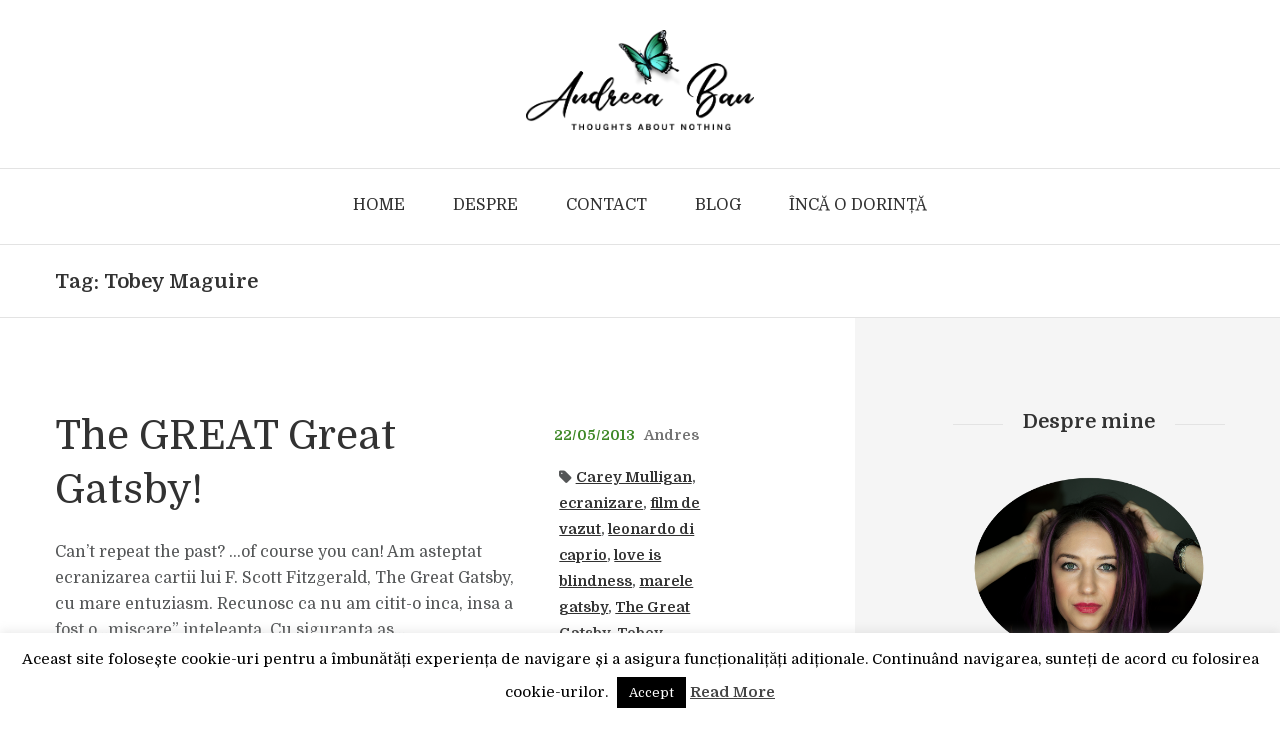

--- FILE ---
content_type: text/html; charset=UTF-8
request_url: https://andreeaban.ro/tag/tobey-maguire/
body_size: 18896
content:
<!DOCTYPE html>
<html dir="ltr" lang="ro-RO" prefix="og: https://ogp.me/ns#" class="scheme_original">
<head>
<meta charset="UTF-8" />
<meta name="viewport" content="width=device-width, initial-scale=1, maximum-scale=1">
<meta name="format-detection" content="telephone=no">
<link rel="profile" href="https://gmpg.org/xfn/11" />
<link rel="pingback" href="https://andreeaban.ro/xmlrpc.php" />
<title>Tobey Maguire | Andreea Ban</title>
<style>img:is([sizes="auto" i], [sizes^="auto," i]) { contain-intrinsic-size: 3000px 1500px }</style>
<!-- All in One SEO 4.8.6.1 - aioseo.com -->
<meta name="robots" content="max-image-preview:large" />
<meta name="keywords" content="the great gatsby,marele gatsby,leonardo di caprio,film de vazut,love is blindness,ecranizare,carey mulligan,tobey maguire" />
<link rel="canonical" href="https://andreeaban.ro/tag/tobey-maguire/" />
<meta name="generator" content="All in One SEO (AIOSEO) 4.8.6.1" />
<script type="application/ld+json" class="aioseo-schema">
{"@context":"https:\/\/schema.org","@graph":[{"@type":"BreadcrumbList","@id":"https:\/\/andreeaban.ro\/tag\/tobey-maguire\/#breadcrumblist","itemListElement":[{"@type":"ListItem","@id":"https:\/\/andreeaban.ro#listItem","position":1,"name":"Home","item":"https:\/\/andreeaban.ro","nextItem":{"@type":"ListItem","@id":"https:\/\/andreeaban.ro\/tag\/tobey-maguire\/#listItem","name":"Tobey Maguire"}},{"@type":"ListItem","@id":"https:\/\/andreeaban.ro\/tag\/tobey-maguire\/#listItem","position":2,"name":"Tobey Maguire","previousItem":{"@type":"ListItem","@id":"https:\/\/andreeaban.ro#listItem","name":"Home"}}]},{"@type":"CollectionPage","@id":"https:\/\/andreeaban.ro\/tag\/tobey-maguire\/#collectionpage","url":"https:\/\/andreeaban.ro\/tag\/tobey-maguire\/","name":"Tobey Maguire | Andreea Ban","inLanguage":"ro-RO","isPartOf":{"@id":"https:\/\/andreeaban.ro\/#website"},"breadcrumb":{"@id":"https:\/\/andreeaban.ro\/tag\/tobey-maguire\/#breadcrumblist"}},{"@type":"Organization","@id":"https:\/\/andreeaban.ro\/#organization","name":"Andreea Ban","url":"https:\/\/andreeaban.ro\/"},{"@type":"WebSite","@id":"https:\/\/andreeaban.ro\/#website","url":"https:\/\/andreeaban.ro\/","name":"Andreea Ban","inLanguage":"ro-RO","publisher":{"@id":"https:\/\/andreeaban.ro\/#organization"}}]}
</script>
<!-- All in One SEO -->
<link rel='dns-prefetch' href='//fonts.googleapis.com' />
<link rel="alternate" type="application/rss+xml" title="Andreea Ban &raquo; Flux" href="https://andreeaban.ro/feed/" />
<link rel="alternate" type="application/rss+xml" title="Andreea Ban &raquo; Flux comentarii" href="https://andreeaban.ro/comments/feed/" />
<link rel="alternate" type="application/rss+xml" title="Andreea Ban &raquo; Flux etichetă Tobey Maguire" href="https://andreeaban.ro/tag/tobey-maguire/feed/" />
<!-- This site uses the Google Analytics by MonsterInsights plugin v9.7.0 - Using Analytics tracking - https://www.monsterinsights.com/ -->
<script src="//www.googletagmanager.com/gtag/js?id=G-HDZMY6D0TH"  data-cfasync="false" data-wpfc-render="false" type="text/javascript" async></script>
<script data-cfasync="false" data-wpfc-render="false" type="text/javascript">
var mi_version = '9.7.0';
var mi_track_user = true;
var mi_no_track_reason = '';
var MonsterInsightsDefaultLocations = {"page_location":"https:\/\/andreeaban.ro\/tag\/tobey-maguire\/"};
if ( typeof MonsterInsightsPrivacyGuardFilter === 'function' ) {
var MonsterInsightsLocations = (typeof MonsterInsightsExcludeQuery === 'object') ? MonsterInsightsPrivacyGuardFilter( MonsterInsightsExcludeQuery ) : MonsterInsightsPrivacyGuardFilter( MonsterInsightsDefaultLocations );
} else {
var MonsterInsightsLocations = (typeof MonsterInsightsExcludeQuery === 'object') ? MonsterInsightsExcludeQuery : MonsterInsightsDefaultLocations;
}
var disableStrs = [
'ga-disable-G-HDZMY6D0TH',
];
/* Function to detect opted out users */
function __gtagTrackerIsOptedOut() {
for (var index = 0; index < disableStrs.length; index++) {
if (document.cookie.indexOf(disableStrs[index] + '=true') > -1) {
return true;
}
}
return false;
}
/* Disable tracking if the opt-out cookie exists. */
if (__gtagTrackerIsOptedOut()) {
for (var index = 0; index < disableStrs.length; index++) {
window[disableStrs[index]] = true;
}
}
/* Opt-out function */
function __gtagTrackerOptout() {
for (var index = 0; index < disableStrs.length; index++) {
document.cookie = disableStrs[index] + '=true; expires=Thu, 31 Dec 2099 23:59:59 UTC; path=/';
window[disableStrs[index]] = true;
}
}
if ('undefined' === typeof gaOptout) {
function gaOptout() {
__gtagTrackerOptout();
}
}
window.dataLayer = window.dataLayer || [];
window.MonsterInsightsDualTracker = {
helpers: {},
trackers: {},
};
if (mi_track_user) {
function __gtagDataLayer() {
dataLayer.push(arguments);
}
function __gtagTracker(type, name, parameters) {
if (!parameters) {
parameters = {};
}
if (parameters.send_to) {
__gtagDataLayer.apply(null, arguments);
return;
}
if (type === 'event') {
parameters.send_to = monsterinsights_frontend.v4_id;
var hookName = name;
if (typeof parameters['event_category'] !== 'undefined') {
hookName = parameters['event_category'] + ':' + name;
}
if (typeof MonsterInsightsDualTracker.trackers[hookName] !== 'undefined') {
MonsterInsightsDualTracker.trackers[hookName](parameters);
} else {
__gtagDataLayer('event', name, parameters);
}
} else {
__gtagDataLayer.apply(null, arguments);
}
}
__gtagTracker('js', new Date());
__gtagTracker('set', {
'developer_id.dZGIzZG': true,
});
if ( MonsterInsightsLocations.page_location ) {
__gtagTracker('set', MonsterInsightsLocations);
}
__gtagTracker('config', 'G-HDZMY6D0TH', {"forceSSL":"true"} );
window.gtag = __gtagTracker;										(function () {
/* https://developers.google.com/analytics/devguides/collection/analyticsjs/ */
/* ga and __gaTracker compatibility shim. */
var noopfn = function () {
return null;
};
var newtracker = function () {
return new Tracker();
};
var Tracker = function () {
return null;
};
var p = Tracker.prototype;
p.get = noopfn;
p.set = noopfn;
p.send = function () {
var args = Array.prototype.slice.call(arguments);
args.unshift('send');
__gaTracker.apply(null, args);
};
var __gaTracker = function () {
var len = arguments.length;
if (len === 0) {
return;
}
var f = arguments[len - 1];
if (typeof f !== 'object' || f === null || typeof f.hitCallback !== 'function') {
if ('send' === arguments[0]) {
var hitConverted, hitObject = false, action;
if ('event' === arguments[1]) {
if ('undefined' !== typeof arguments[3]) {
hitObject = {
'eventAction': arguments[3],
'eventCategory': arguments[2],
'eventLabel': arguments[4],
'value': arguments[5] ? arguments[5] : 1,
}
}
}
if ('pageview' === arguments[1]) {
if ('undefined' !== typeof arguments[2]) {
hitObject = {
'eventAction': 'page_view',
'page_path': arguments[2],
}
}
}
if (typeof arguments[2] === 'object') {
hitObject = arguments[2];
}
if (typeof arguments[5] === 'object') {
Object.assign(hitObject, arguments[5]);
}
if ('undefined' !== typeof arguments[1].hitType) {
hitObject = arguments[1];
if ('pageview' === hitObject.hitType) {
hitObject.eventAction = 'page_view';
}
}
if (hitObject) {
action = 'timing' === arguments[1].hitType ? 'timing_complete' : hitObject.eventAction;
hitConverted = mapArgs(hitObject);
__gtagTracker('event', action, hitConverted);
}
}
return;
}
function mapArgs(args) {
var arg, hit = {};
var gaMap = {
'eventCategory': 'event_category',
'eventAction': 'event_action',
'eventLabel': 'event_label',
'eventValue': 'event_value',
'nonInteraction': 'non_interaction',
'timingCategory': 'event_category',
'timingVar': 'name',
'timingValue': 'value',
'timingLabel': 'event_label',
'page': 'page_path',
'location': 'page_location',
'title': 'page_title',
'referrer' : 'page_referrer',
};
for (arg in args) {
if (!(!args.hasOwnProperty(arg) || !gaMap.hasOwnProperty(arg))) {
hit[gaMap[arg]] = args[arg];
} else {
hit[arg] = args[arg];
}
}
return hit;
}
try {
f.hitCallback();
} catch (ex) {
}
};
__gaTracker.create = newtracker;
__gaTracker.getByName = newtracker;
__gaTracker.getAll = function () {
return [];
};
__gaTracker.remove = noopfn;
__gaTracker.loaded = true;
window['__gaTracker'] = __gaTracker;
})();
} else {
console.log("");
(function () {
function __gtagTracker() {
return null;
}
window['__gtagTracker'] = __gtagTracker;
window['gtag'] = __gtagTracker;
})();
}
</script>
<!-- / Google Analytics by MonsterInsights -->
<!-- <link rel='stylesheet' id='sbi_styles-css' href='https://andreeaban.ro/wp-content/plugins/instagram-feed/css/sbi-styles.min.css?ver=6.9.1' type='text/css' media='all' /> -->
<!-- <link rel='stylesheet' id='wp-block-library-css' href='https://andreeaban.ro/wp-includes/css/dist/block-library/style.min.css?ver=6.8.2' type='text/css' media='all' /> -->
<link rel="stylesheet" type="text/css" href="//andreeaban.ro/wp-content/cache/wpfc-minified/f1qvo13a/djq5h.css" media="all"/>
<style id='classic-theme-styles-inline-css' type='text/css'>
/*! This file is auto-generated */
.wp-block-button__link{color:#fff;background-color:#32373c;border-radius:9999px;box-shadow:none;text-decoration:none;padding:calc(.667em + 2px) calc(1.333em + 2px);font-size:1.125em}.wp-block-file__button{background:#32373c;color:#fff;text-decoration:none}
</style>
<style id='global-styles-inline-css' type='text/css'>
:root{--wp--preset--aspect-ratio--square: 1;--wp--preset--aspect-ratio--4-3: 4/3;--wp--preset--aspect-ratio--3-4: 3/4;--wp--preset--aspect-ratio--3-2: 3/2;--wp--preset--aspect-ratio--2-3: 2/3;--wp--preset--aspect-ratio--16-9: 16/9;--wp--preset--aspect-ratio--9-16: 9/16;--wp--preset--color--black: #000000;--wp--preset--color--cyan-bluish-gray: #abb8c3;--wp--preset--color--white: #ffffff;--wp--preset--color--pale-pink: #f78da7;--wp--preset--color--vivid-red: #cf2e2e;--wp--preset--color--luminous-vivid-orange: #ff6900;--wp--preset--color--luminous-vivid-amber: #fcb900;--wp--preset--color--light-green-cyan: #7bdcb5;--wp--preset--color--vivid-green-cyan: #00d084;--wp--preset--color--pale-cyan-blue: #8ed1fc;--wp--preset--color--vivid-cyan-blue: #0693e3;--wp--preset--color--vivid-purple: #9b51e0;--wp--preset--gradient--vivid-cyan-blue-to-vivid-purple: linear-gradient(135deg,rgba(6,147,227,1) 0%,rgb(155,81,224) 100%);--wp--preset--gradient--light-green-cyan-to-vivid-green-cyan: linear-gradient(135deg,rgb(122,220,180) 0%,rgb(0,208,130) 100%);--wp--preset--gradient--luminous-vivid-amber-to-luminous-vivid-orange: linear-gradient(135deg,rgba(252,185,0,1) 0%,rgba(255,105,0,1) 100%);--wp--preset--gradient--luminous-vivid-orange-to-vivid-red: linear-gradient(135deg,rgba(255,105,0,1) 0%,rgb(207,46,46) 100%);--wp--preset--gradient--very-light-gray-to-cyan-bluish-gray: linear-gradient(135deg,rgb(238,238,238) 0%,rgb(169,184,195) 100%);--wp--preset--gradient--cool-to-warm-spectrum: linear-gradient(135deg,rgb(74,234,220) 0%,rgb(151,120,209) 20%,rgb(207,42,186) 40%,rgb(238,44,130) 60%,rgb(251,105,98) 80%,rgb(254,248,76) 100%);--wp--preset--gradient--blush-light-purple: linear-gradient(135deg,rgb(255,206,236) 0%,rgb(152,150,240) 100%);--wp--preset--gradient--blush-bordeaux: linear-gradient(135deg,rgb(254,205,165) 0%,rgb(254,45,45) 50%,rgb(107,0,62) 100%);--wp--preset--gradient--luminous-dusk: linear-gradient(135deg,rgb(255,203,112) 0%,rgb(199,81,192) 50%,rgb(65,88,208) 100%);--wp--preset--gradient--pale-ocean: linear-gradient(135deg,rgb(255,245,203) 0%,rgb(182,227,212) 50%,rgb(51,167,181) 100%);--wp--preset--gradient--electric-grass: linear-gradient(135deg,rgb(202,248,128) 0%,rgb(113,206,126) 100%);--wp--preset--gradient--midnight: linear-gradient(135deg,rgb(2,3,129) 0%,rgb(40,116,252) 100%);--wp--preset--font-size--small: 13px;--wp--preset--font-size--medium: 20px;--wp--preset--font-size--large: 36px;--wp--preset--font-size--x-large: 42px;--wp--preset--spacing--20: 0.44rem;--wp--preset--spacing--30: 0.67rem;--wp--preset--spacing--40: 1rem;--wp--preset--spacing--50: 1.5rem;--wp--preset--spacing--60: 2.25rem;--wp--preset--spacing--70: 3.38rem;--wp--preset--spacing--80: 5.06rem;--wp--preset--shadow--natural: 6px 6px 9px rgba(0, 0, 0, 0.2);--wp--preset--shadow--deep: 12px 12px 50px rgba(0, 0, 0, 0.4);--wp--preset--shadow--sharp: 6px 6px 0px rgba(0, 0, 0, 0.2);--wp--preset--shadow--outlined: 6px 6px 0px -3px rgba(255, 255, 255, 1), 6px 6px rgba(0, 0, 0, 1);--wp--preset--shadow--crisp: 6px 6px 0px rgba(0, 0, 0, 1);}:where(.is-layout-flex){gap: 0.5em;}:where(.is-layout-grid){gap: 0.5em;}body .is-layout-flex{display: flex;}.is-layout-flex{flex-wrap: wrap;align-items: center;}.is-layout-flex > :is(*, div){margin: 0;}body .is-layout-grid{display: grid;}.is-layout-grid > :is(*, div){margin: 0;}:where(.wp-block-columns.is-layout-flex){gap: 2em;}:where(.wp-block-columns.is-layout-grid){gap: 2em;}:where(.wp-block-post-template.is-layout-flex){gap: 1.25em;}:where(.wp-block-post-template.is-layout-grid){gap: 1.25em;}.has-black-color{color: var(--wp--preset--color--black) !important;}.has-cyan-bluish-gray-color{color: var(--wp--preset--color--cyan-bluish-gray) !important;}.has-white-color{color: var(--wp--preset--color--white) !important;}.has-pale-pink-color{color: var(--wp--preset--color--pale-pink) !important;}.has-vivid-red-color{color: var(--wp--preset--color--vivid-red) !important;}.has-luminous-vivid-orange-color{color: var(--wp--preset--color--luminous-vivid-orange) !important;}.has-luminous-vivid-amber-color{color: var(--wp--preset--color--luminous-vivid-amber) !important;}.has-light-green-cyan-color{color: var(--wp--preset--color--light-green-cyan) !important;}.has-vivid-green-cyan-color{color: var(--wp--preset--color--vivid-green-cyan) !important;}.has-pale-cyan-blue-color{color: var(--wp--preset--color--pale-cyan-blue) !important;}.has-vivid-cyan-blue-color{color: var(--wp--preset--color--vivid-cyan-blue) !important;}.has-vivid-purple-color{color: var(--wp--preset--color--vivid-purple) !important;}.has-black-background-color{background-color: var(--wp--preset--color--black) !important;}.has-cyan-bluish-gray-background-color{background-color: var(--wp--preset--color--cyan-bluish-gray) !important;}.has-white-background-color{background-color: var(--wp--preset--color--white) !important;}.has-pale-pink-background-color{background-color: var(--wp--preset--color--pale-pink) !important;}.has-vivid-red-background-color{background-color: var(--wp--preset--color--vivid-red) !important;}.has-luminous-vivid-orange-background-color{background-color: var(--wp--preset--color--luminous-vivid-orange) !important;}.has-luminous-vivid-amber-background-color{background-color: var(--wp--preset--color--luminous-vivid-amber) !important;}.has-light-green-cyan-background-color{background-color: var(--wp--preset--color--light-green-cyan) !important;}.has-vivid-green-cyan-background-color{background-color: var(--wp--preset--color--vivid-green-cyan) !important;}.has-pale-cyan-blue-background-color{background-color: var(--wp--preset--color--pale-cyan-blue) !important;}.has-vivid-cyan-blue-background-color{background-color: var(--wp--preset--color--vivid-cyan-blue) !important;}.has-vivid-purple-background-color{background-color: var(--wp--preset--color--vivid-purple) !important;}.has-black-border-color{border-color: var(--wp--preset--color--black) !important;}.has-cyan-bluish-gray-border-color{border-color: var(--wp--preset--color--cyan-bluish-gray) !important;}.has-white-border-color{border-color: var(--wp--preset--color--white) !important;}.has-pale-pink-border-color{border-color: var(--wp--preset--color--pale-pink) !important;}.has-vivid-red-border-color{border-color: var(--wp--preset--color--vivid-red) !important;}.has-luminous-vivid-orange-border-color{border-color: var(--wp--preset--color--luminous-vivid-orange) !important;}.has-luminous-vivid-amber-border-color{border-color: var(--wp--preset--color--luminous-vivid-amber) !important;}.has-light-green-cyan-border-color{border-color: var(--wp--preset--color--light-green-cyan) !important;}.has-vivid-green-cyan-border-color{border-color: var(--wp--preset--color--vivid-green-cyan) !important;}.has-pale-cyan-blue-border-color{border-color: var(--wp--preset--color--pale-cyan-blue) !important;}.has-vivid-cyan-blue-border-color{border-color: var(--wp--preset--color--vivid-cyan-blue) !important;}.has-vivid-purple-border-color{border-color: var(--wp--preset--color--vivid-purple) !important;}.has-vivid-cyan-blue-to-vivid-purple-gradient-background{background: var(--wp--preset--gradient--vivid-cyan-blue-to-vivid-purple) !important;}.has-light-green-cyan-to-vivid-green-cyan-gradient-background{background: var(--wp--preset--gradient--light-green-cyan-to-vivid-green-cyan) !important;}.has-luminous-vivid-amber-to-luminous-vivid-orange-gradient-background{background: var(--wp--preset--gradient--luminous-vivid-amber-to-luminous-vivid-orange) !important;}.has-luminous-vivid-orange-to-vivid-red-gradient-background{background: var(--wp--preset--gradient--luminous-vivid-orange-to-vivid-red) !important;}.has-very-light-gray-to-cyan-bluish-gray-gradient-background{background: var(--wp--preset--gradient--very-light-gray-to-cyan-bluish-gray) !important;}.has-cool-to-warm-spectrum-gradient-background{background: var(--wp--preset--gradient--cool-to-warm-spectrum) !important;}.has-blush-light-purple-gradient-background{background: var(--wp--preset--gradient--blush-light-purple) !important;}.has-blush-bordeaux-gradient-background{background: var(--wp--preset--gradient--blush-bordeaux) !important;}.has-luminous-dusk-gradient-background{background: var(--wp--preset--gradient--luminous-dusk) !important;}.has-pale-ocean-gradient-background{background: var(--wp--preset--gradient--pale-ocean) !important;}.has-electric-grass-gradient-background{background: var(--wp--preset--gradient--electric-grass) !important;}.has-midnight-gradient-background{background: var(--wp--preset--gradient--midnight) !important;}.has-small-font-size{font-size: var(--wp--preset--font-size--small) !important;}.has-medium-font-size{font-size: var(--wp--preset--font-size--medium) !important;}.has-large-font-size{font-size: var(--wp--preset--font-size--large) !important;}.has-x-large-font-size{font-size: var(--wp--preset--font-size--x-large) !important;}
:where(.wp-block-post-template.is-layout-flex){gap: 1.25em;}:where(.wp-block-post-template.is-layout-grid){gap: 1.25em;}
:where(.wp-block-columns.is-layout-flex){gap: 2em;}:where(.wp-block-columns.is-layout-grid){gap: 2em;}
:root :where(.wp-block-pullquote){font-size: 1.5em;line-height: 1.6;}
</style>
<!-- <link rel='stylesheet' id='artl-frontend-style-css' href='https://andreeaban.ro/wp-content/plugins/article-read-time-lite/assets/css/artl-frontend.css?ver=1.0.3' type='text/css' media='all' /> -->
<!-- <link rel='stylesheet' id='cookie-law-info-css' href='https://andreeaban.ro/wp-content/plugins/cookie-law-info/legacy/public/css/cookie-law-info-public.css?ver=3.3.3' type='text/css' media='all' /> -->
<!-- <link rel='stylesheet' id='cookie-law-info-gdpr-css' href='https://andreeaban.ro/wp-content/plugins/cookie-law-info/legacy/public/css/cookie-law-info-gdpr.css?ver=3.3.3' type='text/css' media='all' /> -->
<!-- <link rel='stylesheet' id='essential-grid-plugin-settings-css' href='https://andreeaban.ro/wp-content/plugins/essential-grid/public/assets/css/settings.css?ver=2.1.6.2' type='text/css' media='all' /> -->
<link rel="stylesheet" type="text/css" href="//andreeaban.ro/wp-content/cache/wpfc-minified/f3d52p8c/djq5h.css" media="all"/>
<link rel='stylesheet' id='tp-open-sans-css' href='https://fonts.googleapis.com/css?family=Open+Sans%3A300%2C400%2C600%2C700%2C800&#038;ver=6.8.2' type='text/css' media='all' />
<link rel='stylesheet' id='tp-raleway-css' href='https://fonts.googleapis.com/css?family=Raleway%3A100%2C200%2C300%2C400%2C500%2C600%2C700%2C800%2C900&#038;ver=6.8.2' type='text/css' media='all' />
<link rel='stylesheet' id='tp-droid-serif-css' href='https://fonts.googleapis.com/css?family=Droid+Serif%3A400%2C700&#038;ver=6.8.2' type='text/css' media='all' />
<!-- <link rel='stylesheet' id='rs-plugin-settings-css' href='https://andreeaban.ro/wp-content/plugins/revslider/public/assets/css/settings.css?ver=5.4.6.4' type='text/css' media='all' /> -->
<link rel="stylesheet" type="text/css" href="//andreeaban.ro/wp-content/cache/wpfc-minified/dtk3mb0j/djq5h.css" media="all"/>
<style id='rs-plugin-settings-inline-css' type='text/css'>
#rs-demo-id {}
</style>
<link rel='stylesheet' id='writer_ancora-font-google_fonts-style-css' href='https://fonts.googleapis.com/css?family=Domine:400,700&#038;subset=latin,latin-ext' type='text/css' media='all' />
<!-- <link rel='stylesheet' id='writer_ancora-fontello-style-css' href='https://andreeaban.ro/wp-content/themes/writer-ancora/css/fontello/css/fontello.css' type='text/css' media='all' /> -->
<!-- <link rel='stylesheet' id='writer_ancora-main-style-css' href='https://andreeaban.ro/wp-content/themes/writer-child/style.css' type='text/css' media='all' /> -->
<!-- <link rel='stylesheet' id='writer_ancora-animation-style-css' href='https://andreeaban.ro/wp-content/themes/writer-ancora/fw/css/core.animation.css' type='text/css' media='all' /> -->
<!-- <link rel='stylesheet' id='writer_ancora-shortcodes-style-css' href='https://andreeaban.ro/wp-content/themes/writer-ancora/shortcodes/theme.shortcodes.css' type='text/css' media='all' /> -->
<!-- <link rel='stylesheet' id='writer_ancora-skin-style-css' href='https://andreeaban.ro/wp-content/themes/writer-ancora/skins/less/skin.css' type='text/css' media='all' /> -->
<!-- <link rel='stylesheet' id='writer_ancora-custom-style-css' href='https://andreeaban.ro/wp-content/themes/writer-ancora/fw/css/custom-style.css' type='text/css' media='all' /> -->
<link rel="stylesheet" type="text/css" href="//andreeaban.ro/wp-content/cache/wpfc-minified/2frweml1/djq5h.css" media="all"/>
<style id='writer_ancora-custom-style-inline-css' type='text/css'>
.sidebar_outer_logo .logo_main,.top_panel_wrap .logo_main,.top_panel_wrap .logo_fixed{height:100px} .contacts_wrap .logo img{height:53px}
</style>
<!-- <link rel='stylesheet' id='writer_ancora-responsive-style-css' href='https://andreeaban.ro/wp-content/themes/writer-ancora/css/responsive.css' type='text/css' media='all' /> -->
<!-- <link rel='stylesheet' id='theme-skin-responsive-style-css' href='https://andreeaban.ro/wp-content/themes/writer-ancora/skins/less/skin.responsive.css' type='text/css' media='all' /> -->
<!-- <link rel='stylesheet' id='mediaelement-css' href='https://andreeaban.ro/wp-includes/js/mediaelement/mediaelementplayer-legacy.min.css?ver=4.2.17' type='text/css' media='all' /> -->
<!-- <link rel='stylesheet' id='wp-mediaelement-css' href='https://andreeaban.ro/wp-includes/js/mediaelement/wp-mediaelement.min.css?ver=6.8.2' type='text/css' media='all' /> -->
<link rel="stylesheet" type="text/css" href="//andreeaban.ro/wp-content/cache/wpfc-minified/m1hnh3xo/djq5h.css" media="all"/>
<script src='//andreeaban.ro/wp-content/cache/wpfc-minified/q61wq3m8/djq5h.js' type="text/javascript"></script>
<!-- <script type="text/javascript" src="https://andreeaban.ro/wp-content/plugins/google-analytics-for-wordpress/assets/js/frontend-gtag.min.js?ver=9.7.0" id="monsterinsights-frontend-script-js" async="async" data-wp-strategy="async"></script> -->
<script data-cfasync="false" data-wpfc-render="false" type="text/javascript" id='monsterinsights-frontend-script-js-extra'>/* <![CDATA[ */
var monsterinsights_frontend = {"js_events_tracking":"true","download_extensions":"doc,pdf,ppt,zip,xls,docx,pptx,xlsx","inbound_paths":"[]","home_url":"https:\/\/andreeaban.ro","hash_tracking":"false","v4_id":"G-HDZMY6D0TH"};/* ]]> */
</script>
<script src='//andreeaban.ro/wp-content/cache/wpfc-minified/13m3xp3q/djq5h.js' type="text/javascript"></script>
<!-- <script type="text/javascript" src="https://andreeaban.ro/wp-includes/js/jquery/jquery.min.js?ver=3.7.1" id="jquery-core-js"></script> -->
<!-- <script type="text/javascript" src="https://andreeaban.ro/wp-includes/js/jquery/jquery-migrate.min.js?ver=3.4.1" id="jquery-migrate-js"></script> -->
<!-- <script type="text/javascript" src="https://andreeaban.ro/wp-content/plugins/article-read-time-lite/assets/js/artl-frontend.js?ver=1.0.3" id="artl-frontend-script-js"></script> -->
<script type="text/javascript" id="cookie-law-info-js-extra">
/* <![CDATA[ */
var Cli_Data = {"nn_cookie_ids":[],"cookielist":[],"non_necessary_cookies":[],"ccpaEnabled":"","ccpaRegionBased":"","ccpaBarEnabled":"","strictlyEnabled":["necessary","obligatoire"],"ccpaType":"gdpr","js_blocking":"","custom_integration":"","triggerDomRefresh":"","secure_cookies":""};
var cli_cookiebar_settings = {"animate_speed_hide":"500","animate_speed_show":"500","background":"#fff","border":"#444","border_on":"","button_1_button_colour":"#000","button_1_button_hover":"#000000","button_1_link_colour":"#fff","button_1_as_button":"1","button_1_new_win":"","button_2_button_colour":"#333","button_2_button_hover":"#292929","button_2_link_colour":"#444","button_2_as_button":"","button_2_hidebar":"","button_3_button_colour":"#000","button_3_button_hover":"#000000","button_3_link_colour":"#fff","button_3_as_button":"1","button_3_new_win":"","button_4_button_colour":"#dedfe0","button_4_button_hover":"#b2b2b3","button_4_link_colour":"#333333","button_4_as_button":"1","button_7_button_colour":"#61a229","button_7_button_hover":"#4e8221","button_7_link_colour":"#fff","button_7_as_button":"1","button_7_new_win":"","font_family":"inherit","header_fix":"","notify_animate_hide":"1","notify_animate_show":"1","notify_div_id":"#cookie-law-info-bar","notify_position_horizontal":"right","notify_position_vertical":"bottom","scroll_close":"","scroll_close_reload":"","accept_close_reload":"","reject_close_reload":"","showagain_tab":"","showagain_background":"#fff","showagain_border":"#000","showagain_div_id":"#cookie-law-info-again","showagain_x_position":"100px","text":"#000","show_once_yn":"","show_once":"10000","logging_on":"","as_popup":"","popup_overlay":"1","bar_heading_text":"","cookie_bar_as":"banner","popup_showagain_position":"bottom-right","widget_position":"left"};
var log_object = {"ajax_url":"https:\/\/andreeaban.ro\/wp-admin\/admin-ajax.php"};
/* ]]> */
</script>
<script src='//andreeaban.ro/wp-content/cache/wpfc-minified/2o1y6se0/djq5h.js' type="text/javascript"></script>
<!-- <script type="text/javascript" src="https://andreeaban.ro/wp-content/plugins/cookie-law-info/legacy/public/js/cookie-law-info-public.js?ver=3.3.3" id="cookie-law-info-js"></script> -->
<!-- <script type="text/javascript" src="https://andreeaban.ro/wp-content/plugins/essential-grid/public/assets/js/lightbox.js?ver=2.1.6.2" id="themepunchboxext-js"></script> -->
<!-- <script type="text/javascript" src="https://andreeaban.ro/wp-content/plugins/essential-grid/public/assets/js/jquery.themepunch.tools.min.js?ver=2.1.6.2" id="tp-tools-js"></script> -->
<!-- <script type="text/javascript" src="https://andreeaban.ro/wp-content/plugins/revslider/public/assets/js/jquery.themepunch.revolution.min.js?ver=5.4.6.4" id="revmin-js"></script> -->
<!-- <script type="text/javascript" src="https://andreeaban.ro/wp-content/themes/writer-ancora/fw/js/photostack/modernizr.min.js" id="writer_ancora-core-modernizr-script-js"></script> -->
<link rel="https://api.w.org/" href="https://andreeaban.ro/wp-json/" /><link rel="alternate" title="JSON" type="application/json" href="https://andreeaban.ro/wp-json/wp/v2/tags/2130" /><link rel="EditURI" type="application/rsd+xml" title="RSD" href="https://andreeaban.ro/xmlrpc.php?rsd" />
<meta name="generator" content="WordPress 6.8.2" />
<script type="text/javascript">
var ajaxRevslider;
jQuery(document).ready(function() {
// CUSTOM AJAX CONTENT LOADING FUNCTION
ajaxRevslider = function(obj) {
// obj.type : Post Type
// obj.id : ID of Content to Load
// obj.aspectratio : The Aspect Ratio of the Container / Media
// obj.selector : The Container Selector where the Content of Ajax will be injected. It is done via the Essential Grid on Return of Content
var content = "";
data = {};
data.action = 'revslider_ajax_call_front';
data.client_action = 'get_slider_html';
data.token = '2836946e81';
data.type = obj.type;
data.id = obj.id;
data.aspectratio = obj.aspectratio;
// SYNC AJAX REQUEST
jQuery.ajax({
type:"post",
url:"https://andreeaban.ro/wp-admin/admin-ajax.php",
dataType: 'json',
data:data,
async:false,
success: function(ret, textStatus, XMLHttpRequest) {
if(ret.success == true)
content = ret.data;								
},
error: function(e) {
console.log(e);
}
});
// FIRST RETURN THE CONTENT WHEN IT IS LOADED !!
return content;						 
};
// CUSTOM AJAX FUNCTION TO REMOVE THE SLIDER
var ajaxRemoveRevslider = function(obj) {
return jQuery(obj.selector+" .rev_slider").revkill();
};
// EXTEND THE AJAX CONTENT LOADING TYPES WITH TYPE AND FUNCTION
var extendessential = setInterval(function() {
if (jQuery.fn.tpessential != undefined) {
clearInterval(extendessential);
if(typeof(jQuery.fn.tpessential.defaults) !== 'undefined') {
jQuery.fn.tpessential.defaults.ajaxTypes.push({type:"revslider",func:ajaxRevslider,killfunc:ajaxRemoveRevslider,openAnimationSpeed:0.3});   
// type:  Name of the Post to load via Ajax into the Essential Grid Ajax Container
// func: the Function Name which is Called once the Item with the Post Type has been clicked
// killfunc: function to kill in case the Ajax Window going to be removed (before Remove function !
// openAnimationSpeed: how quick the Ajax Content window should be animated (default is 0.3)
}
}
},30);
});
</script>
<meta name="generator" content="Powered by WPBakery Page Builder - drag and drop page builder for WordPress."/>
<!--[if lte IE 9]><link rel="stylesheet" type="text/css" href="https://andreeaban.ro/wp-content/plugins/js_composer/assets/css/vc_lte_ie9.min.css" media="screen"><![endif]--><meta name="generator" content="Powered by Slider Revolution 5.4.6.4 - responsive, Mobile-Friendly Slider Plugin for WordPress with comfortable drag and drop interface." />
<script type="text/javascript">function setREVStartSize(e){
try{ var i=jQuery(window).width(),t=9999,r=0,n=0,l=0,f=0,s=0,h=0;					
if(e.responsiveLevels&&(jQuery.each(e.responsiveLevels,function(e,f){f>i&&(t=r=f,l=e),i>f&&f>r&&(r=f,n=e)}),t>r&&(l=n)),f=e.gridheight[l]||e.gridheight[0]||e.gridheight,s=e.gridwidth[l]||e.gridwidth[0]||e.gridwidth,h=i/s,h=h>1?1:h,f=Math.round(h*f),"fullscreen"==e.sliderLayout){var u=(e.c.width(),jQuery(window).height());if(void 0!=e.fullScreenOffsetContainer){var c=e.fullScreenOffsetContainer.split(",");if (c) jQuery.each(c,function(e,i){u=jQuery(i).length>0?u-jQuery(i).outerHeight(!0):u}),e.fullScreenOffset.split("%").length>1&&void 0!=e.fullScreenOffset&&e.fullScreenOffset.length>0?u-=jQuery(window).height()*parseInt(e.fullScreenOffset,0)/100:void 0!=e.fullScreenOffset&&e.fullScreenOffset.length>0&&(u-=parseInt(e.fullScreenOffset,0))}f=u}else void 0!=e.minHeight&&f<e.minHeight&&(f=e.minHeight);e.c.closest(".rev_slider_wrapper").css({height:f})					
}catch(d){console.log("Failure at Presize of Slider:"+d)}
};</script>
<noscript><style type="text/css"> .wpb_animate_when_almost_visible { opacity: 1; }</style></noscript></head>
<body class="archive tag tag-tobey-maguire tag-2130 wp-theme-writer-ancora wp-child-theme-writer-child writer_ancora_body body_style_wide body_filled theme_skin_less article_style_stretch layout_excerpt template_excerpt scheme_original top_panel_show top_panel_above sidebar_show sidebar_right sidebar_outer_hide wpb-js-composer js-comp-ver-5.4.5 vc_responsive">
<a id="toc_home" class="sc_anchor" title="Home" data-description="&lt;i&gt;Return to Home&lt;/i&gt; - &lt;br&gt;navigate to home page of the site" data-icon="icon-home" data-url="https://andreeaban.ro/" data-separator="yes"></a><a id="toc_top" class="sc_anchor" title="To Top" data-description="&lt;i&gt;Back to top&lt;/i&gt; - &lt;br&gt;scroll to top of the page" data-icon="icon-double-up" data-url="" data-separator="yes"></a>
<div class="body_wrap">
<div class="page_wrap">
<div class="top_panel_fixed_wrap"></div>
<header class="top_panel_wrap top_panel_style_2 scheme_original">
<div class="top_panel_wrap_inner top_panel_inner_style_2 top_panel_position_above">
<div class="top_panel_middle" >
<div class="content_wrap">
<div class="columns_wrap columns_fluid"><div class="column-1_4 contact_field contact_phone"><span class="contact_email">Write me: <span><a href="/cdn-cgi/l/email-protection" class="__cf_email__" data-cfemail="d2b3bcb6a0b7a18de3e1b3bebbb3a192abb3babdbdfcb1bdbf">[email&#160;protected]</a></span></span></div><div class="column-1_2 contact_logo">
<div class="logo">
<a href="https://andreeaban.ro/"><img src="https://andreeaban.ro/wp-content/uploads/2018/05/logo-3.png" class="logo_main" alt="" width="1021" height="447"></a>
</div>
</div><div class="column-1_4 contact_field contact_cart">
<div class="sc_socials sc_socials_type_icons sc_socials_shape_round sc_socials_size_tiny"><div class="sc_socials_item"><a href="https://facebook.com/andreea.ban" target="_blank" class="social_icons social_facebook"><span class="icon-facebook"></span></a></div><div class="sc_socials_item"><a href="https://twitter.com/andres13" target="_blank" class="social_icons social_twitter"><span class="icon-twitter"></span></a></div><div class="sc_socials_item"><a href="https://www.instagram.com/andreea.ban/" target="_blank" class="social_icons social_instagramm"><span class="icon-instagramm"></span></a></div></div>							</div>
</div>
</div>
</div>
<div class="top_panel_bottom">
<div class="content_wrap clearfix">
<a href="#" class="menu_main_responsive_button icon-down">Select menu item</a>
<nav class="menu_main_nav_area">
<ul id="menu_main" class="menu_main_nav"><li id="menu-item-15728" class="menu-item menu-item-type-post_type menu-item-object-page menu-item-home menu-item-15728"><a href="https://andreeaban.ro/"><span>Home</span></a></li>
<li id="menu-item-15730" class="menu-item menu-item-type-post_type menu-item-object-page menu-item-15730"><a href="https://andreeaban.ro/despre-mine/"><span>Despre</span></a></li>
<li id="menu-item-15735" class="menu-item menu-item-type-post_type menu-item-object-page menu-item-15735"><a href="https://andreeaban.ro/contact/"><span>Contact</span></a></li>
<li id="menu-item-15726" class="menu-item menu-item-type-post_type menu-item-object-page current_page_parent menu-item-has-children menu-item-15726"><a href="https://andreeaban.ro/blog/"><span>Blog</span></a>
<ul class="sub-menu">
<li id="menu-item-15736" class="menu-item menu-item-type-taxonomy menu-item-object-category menu-item-15736"><a href="https://andreeaban.ro/category/ganduri/"><span>Gânduri</span></a></li>
<li id="menu-item-15737" class="menu-item menu-item-type-taxonomy menu-item-object-category menu-item-15737"><a href="https://andreeaban.ro/category/povestiri/"><span>Povestiri</span></a></li>
<li id="menu-item-15738" class="menu-item menu-item-type-taxonomy menu-item-object-category menu-item-15738"><a href="https://andreeaban.ro/category/din-si-despre-carti/"><span>Cărți</span></a></li>
<li id="menu-item-15739" class="menu-item menu-item-type-taxonomy menu-item-object-category menu-item-15739"><a href="https://andreeaban.ro/category/din-filme/"><span>Filme</span></a></li>
<li id="menu-item-15740" class="menu-item menu-item-type-taxonomy menu-item-object-category menu-item-15740"><a href="https://andreeaban.ro/category/clipa-de-muzica/"><span>Muzică</span></a></li>
<li id="menu-item-15741" class="menu-item menu-item-type-taxonomy menu-item-object-category menu-item-15741"><a href="https://andreeaban.ro/category/jurnal-plimbari/"><span>Plimbări</span></a></li>
<li id="menu-item-15742" class="menu-item menu-item-type-taxonomy menu-item-object-category menu-item-15742"><a href="https://andreeaban.ro/category/recomandari/"><span>Recomandări</span></a></li>
</ul>
</li>
<li id="menu-item-15729" class="menu-item menu-item-type-post_type menu-item-object-page menu-item-15729"><a href="https://andreeaban.ro/despre-inca-o-dorinta/"><span>Încă o dorință</span></a></li>
</ul>					</nav>
</div>
</div>
</div>
</header>
<div class="top_panel_title top_panel_style_2  title_present scheme_original">
<div class="top_panel_title_inner top_panel_inner_style_2  title_present_inner">
<div class="content_wrap">
<h1 class="page_title">Tag: Tobey Maguire</h1>
</div>
</div>
</div>
<div class="page_content_wrap page_paddings_yes">
<div class="content_wrap">
<div class="content">		<article class="post_item post_item_excerpt post_featured_default post_format_standard odd last post-10859 post type-post status-publish format-standard hentry category-din-filme tag-carey-mulligan tag-ecranizare tag-film-de-vazut tag-leonardo-di-caprio tag-love-is-blindness tag-marele-gatsby tag-the-great-gatsby tag-tobey-maguire">
<div class="post_content">
<div class="post_content_left">
<h3 class="post_title"><a href="https://andreeaban.ro/the-great-great-gatsby/">The GREAT Great Gatsby!</a></h3>                    <div class="post_descr">
<p>Can&#8217;t repeat the past? &#8230;of course you can!
Am asteptat ecranizarea cartii lui F. Scott Fitzgerald, The Great Gatsby, cu mare entuziasm. Recunosc ca nu am citit-o inca, insa a fost o &#8222;miscare&#8221; inteleapta. Cu siguranta as...</p>                    </div>
</div><!-- /.post_content_left -->
<div class="post_content_right">
<div class="post_info">
<span class="post_info_item post_info_posted"> <a href="https://andreeaban.ro/the-great-great-gatsby/" class="post_info_date">22/05/2013</a></span>
<span class="post_info_item post_info_posted_by"><a href="https://andreeaban.ro/author/andres/" class="post_info_author">Andres</a></span>
<span class="post_info_item post_info_tags"><span class="icons_post_info icon-tag-1"></span><a class="post_tag_link" href="https://andreeaban.ro/tag/carey-mulligan/">Carey Mulligan</a>, <a class="post_tag_link" href="https://andreeaban.ro/tag/ecranizare/">ecranizare</a>, <a class="post_tag_link" href="https://andreeaban.ro/tag/film-de-vazut/">film de vazut</a>, <a class="post_tag_link" href="https://andreeaban.ro/tag/leonardo-di-caprio/">leonardo di caprio</a>, <a class="post_tag_link" href="https://andreeaban.ro/tag/love-is-blindness/">love is blindness</a>, <a class="post_tag_link" href="https://andreeaban.ro/tag/marele-gatsby/">marele gatsby</a>, <a class="post_tag_link" href="https://andreeaban.ro/tag/the-great-gatsby/">The Great Gatsby</a>, <a class="post_tag_link" href="https://andreeaban.ro/tag/tobey-maguire/">Tobey Maguire</a></span>
<span class="post_info_item post_info_counters">	<a class="post_counters_item post_counters_views icon-eye" title="Views - 118" href="https://andreeaban.ro/the-great-great-gatsby/"><span class="post_counters_number">118</span></a>
<a class="post_counters_item post_counters_comments icon-chat" title="Comments - 0" href="https://andreeaban.ro/the-great-great-gatsby/#respond"><span class="post_counters_number">0 Comments</span></a>
</span>
</div>
</div><!-- /.post_content_right -->
</div>	<!-- /.post_content -->
</article>	<!-- /.post_item -->

</div> <!-- </div> class="content"> -->	<div class="sidebar widget_area scheme_original" role="complementary">
<div class="sidebar_inner widget_area_inner">
<aside id="writer_ancora_widget_socials-10" class="widget_number_1 widget widget_socials"><h5 class="widget_title">Despre mine</h5>		<div class="widget_inner">
<div class="logo">
<a href="https://andreeaban.ro/"><img src="https://andreeaban.ro/wp-content/uploads/2018/06/Andres-36.png" class="logo_main" alt="" width="2000" height="1350"></a>
</div>
<div class="logo_descr">Cred că tot ceea ce ni se întâmplă în viață, ni se întâmplă cu un scop. Cărțile pe care le citim, oamenii pe care îi întâlnim, lucrurile pe care le vedem ne ajută să luăm deciziile potrivite. Sunt co-fondatoarea clubului de carte <a href="https://www.serialreaders.com">SerialReaders.com</a> și autoarea cărții <a href="https://www.incaodorinta.com">Încă o dorință</a>.</div>
<div class="sc_socials sc_socials_type_icons sc_socials_shape_round sc_socials_size_tiny"><div class="sc_socials_item"><a href="https://facebook.com/andreea.ban" target="_blank" class="social_icons social_facebook"><span class="icon-facebook"></span></a></div><div class="sc_socials_item"><a href="https://twitter.com/andres13" target="_blank" class="social_icons social_twitter"><span class="icon-twitter"></span></a></div><div class="sc_socials_item"><a href="https://www.instagram.com/andreea.ban/" target="_blank" class="social_icons social_instagramm"><span class="icon-instagramm"></span></a></div></div>		</div>
</aside><aside id="search-2" class="widget_number_2 widget widget_search"><h5 class="widget_title">Caută</h5><form role="search" method="get" class="search_form" action="https://andreeaban.ro/"><input type="text" class="search_field" placeholder="" value="" name="s" title="Search for:" /><button type="submit" class="search_button icon-search-light" href="#"></button></form></aside><aside id="writer_ancora_widget_popular_posts-2" class="widget_number_3 widget widget_popular_posts"><h5 class="widget_title">Cele mai</h5><div id="widget_popular_posts_1201143088" class="widget_popular_posts_content sc_tabs sc_tabs_style_2 no_jquery_ui"><ul class="widget_popular_posts_tab_titles sc_tabs_titles"><li class="sc_tabs_title"><a href="#widget_popular_posts_1201143088_0">Populare</a></li><li class="sc_tabs_title"><a href="#widget_popular_posts_1201143088_1">Comentate</a></li></ul><div id="widget_popular_posts_1201143088_0" class="widget_popular_posts_tab_content sc_tabs_content"><article class="post_item with_thumb first"><div class="post_thumb"><img class="wp-post-image" width="125" height="125" alt="La capătul celor nouă luni am găsit fericirea" src="https://andreeaban.ro/wp-content/uploads/2020/12/BabyB3-125x125.jpg"></div><div class="post_content"><h6 class="post_title"><a href="https://andreeaban.ro/la-capatul-celor-noua-luni-am-gasit-fericirea/">La capătul celor nouă luni am găsit fericirea</a></h6><div class="post_info"><span class="post_info_item post_info_counters"><a href="https://andreeaban.ro/la-capatul-celor-noua-luni-am-gasit-fericirea/" class="post_counters_item post_counters_views icon-eye"><span class="post_counters_number">5234</span></a></span></div></div></article><article class="post_item with_thumb"><div class="post_thumb"><img class="wp-post-image" width="125" height="125" alt="Bun venit pe noul meu blog: andreeaban.ro!" src="https://andreeaban.ro/wp-content/uploads/2018/06/Andres-Bun-venit-2018-125x125.jpg"></div><div class="post_content"><h6 class="post_title"><a href="https://andreeaban.ro/bun-venit-pe-noul-meu-blog-andreeaban-ro/">Bun venit pe noul meu blog: andreeaban.ro!</a></h6><div class="post_info"><span class="post_info_item post_info_counters"><a href="https://andreeaban.ro/bun-venit-pe-noul-meu-blog-andreeaban-ro/" class="post_counters_item post_counters_views icon-eye"><span class="post_counters_number">2335</span></a></span></div></div></article><article class="post_item with_thumb"><div class="post_thumb"><img class="wp-post-image" width="125" height="125" alt="Cu mâinile curate" src="https://andreeaban.ro/wp-content/uploads/2015/01/pe-bicicleta-125x125.jpg"></div><div class="post_content"><h6 class="post_title"><a href="https://andreeaban.ro/cu-mainile-curate/">Cu mâinile curate</a></h6><div class="post_info"><span class="post_info_item post_info_counters"><a href="https://andreeaban.ro/cu-mainile-curate/" class="post_counters_item post_counters_views icon-eye"><span class="post_counters_number">1956</span></a></span></div></div></article><article class="post_item with_thumb"><div class="post_thumb"><img class="wp-post-image" width="125" height="125" alt="Anul meu curcubeu" src="https://andreeaban.ro/wp-content/uploads/2019/01/Hair-Purple-125x125.jpg"></div><div class="post_content"><h6 class="post_title"><a href="https://andreeaban.ro/anul-meu-curcubeu/">Anul meu curcubeu</a></h6><div class="post_info"><span class="post_info_item post_info_counters"><a href="https://andreeaban.ro/anul-meu-curcubeu/" class="post_counters_item post_counters_views icon-eye"><span class="post_counters_number">1129</span></a></span></div></div></article><article class="post_item with_thumb"><div class="post_content"><h6 class="post_title"><a href="https://andreeaban.ro/midnight-sun-more-twilight/">Midnight Sun. More Twilight!</a></h6><div class="post_info"><span class="post_info_item post_info_counters"><a href="https://andreeaban.ro/midnight-sun-more-twilight/" class="post_counters_item post_counters_views icon-eye"><span class="post_counters_number">966</span></a></span></div></div></article></div><div id="widget_popular_posts_1201143088_1" class="widget_popular_posts_tab_content sc_tabs_content"><article class="post_item with_thumb first"><div class="post_content"><h6 class="post_title"><a href="https://andreeaban.ro/midnight-sun-more-twilight/">Midnight Sun. More Twilight!</a></h6><div class="post_info"><span class="post_info_item post_info_counters"><a href="https://andreeaban.ro/midnight-sun-more-twilight/#comments" class="post_counters_item post_counters_comments icon-comment"><span class="post_counters_number">146</span></a></span></div></div></article><article class="post_item with_thumb"><div class="post_content"><h6 class="post_title"><a href="https://andreeaban.ro/twilight-o-carte-superba/">Twilight. O carte superba!</a></h6><div class="post_info"><span class="post_info_item post_info_counters"><a href="https://andreeaban.ro/twilight-o-carte-superba/#comments" class="post_counters_item post_counters_comments icon-comment"><span class="post_counters_number">95</span></a></span></div></div></article><article class="post_item with_thumb"><div class="post_content"><h6 class="post_title"><a href="https://andreeaban.ro/new-moon-povestea-continua/">New Moon - povestea continua</a></h6><div class="post_info"><span class="post_info_item post_info_counters"><a href="https://andreeaban.ro/new-moon-povestea-continua/#comments" class="post_counters_item post_counters_comments icon-comment"><span class="post_counters_number">67</span></a></span></div></div></article><article class="post_item with_thumb"><div class="post_content"><h6 class="post_title"><a href="https://andreeaban.ro/fata-de-hartie-de-guillaume-musso/">Fata de hartie, de Guillaume Musso</a></h6><div class="post_info"><span class="post_info_item post_info_counters"><a href="https://andreeaban.ro/fata-de-hartie-de-guillaume-musso/#comments" class="post_counters_item post_counters_comments icon-comment"><span class="post_counters_number">49</span></a></span></div></div></article><article class="post_item with_thumb"><div class="post_content"><h6 class="post_title"><a href="https://andreeaban.ro/remember-me/">Remember me...</a></h6><div class="post_info"><span class="post_info_item post_info_counters"><a href="https://andreeaban.ro/remember-me/#comments" class="post_counters_item post_counters_comments icon-comment"><span class="post_counters_number">47</span></a></span></div></div></article></div></div></aside><aside id="tag_cloud-3" class="widget_number_4 widget widget_tag_cloud"><h5 class="widget_title">Tags</h5><div class="tagcloud"><a href="https://andreeaban.ro/tag/amintiri/" class="tag-cloud-link tag-link-400 tag-link-position-1" style="font-size: 16.506329113924pt;" aria-label="amintiri (42 de elemente)">amintiri</a>
<a href="https://andreeaban.ro/tag/atb/" class="tag-cloud-link tag-link-32 tag-link-position-2" style="font-size: 12.075949367089pt;" aria-label="ATB (23 de elemente)">ATB</a>
<a href="https://andreeaban.ro/tag/bancuri/" class="tag-cloud-link tag-link-62 tag-link-position-3" style="font-size: 10.658227848101pt;" aria-label="bancuri (19 elemente)">bancuri</a>
<a href="https://andreeaban.ro/tag/carte/" class="tag-cloud-link tag-link-12 tag-link-position-4" style="font-size: 20.405063291139pt;" aria-label="carte (69 de elemente)">carte</a>
<a href="https://andreeaban.ro/tag/cartea-lunii/" class="tag-cloud-link tag-link-147 tag-link-position-5" style="font-size: 13.316455696203pt;" aria-label="cartea lunii (27 de elemente)">cartea lunii</a>
<a href="https://andreeaban.ro/tag/carte-de-citit/" class="tag-cloud-link tag-link-1199 tag-link-position-6" style="font-size: 11.012658227848pt;" aria-label="carte de citit (20 de elemente)">carte de citit</a>
<a href="https://andreeaban.ro/tag/carti/" class="tag-cloud-link tag-link-2714 tag-link-position-7" style="font-size: 12.075949367089pt;" aria-label="Carti (23 de elemente)">Carti</a>
<a href="https://andreeaban.ro/tag/cer-senin/" class="tag-cloud-link tag-link-24 tag-link-position-8" style="font-size: 12.075949367089pt;" aria-label="cer senin (23 de elemente)">cer senin</a>
<a href="https://andreeaban.ro/tag/citate/" class="tag-cloud-link tag-link-2713 tag-link-position-9" style="font-size: 9.4177215189873pt;" aria-label="citate (16 elemente)">citate</a>
<a href="https://andreeaban.ro/tag/clipa-de-muzica/" class="tag-cloud-link tag-link-2709 tag-link-position-10" style="font-size: 15.620253164557pt;" aria-label="clipa de muzica (37 de elemente)">clipa de muzica</a>
<a href="https://andreeaban.ro/tag/club-de-carte/" class="tag-cloud-link tag-link-871 tag-link-position-11" style="font-size: 10.658227848101pt;" aria-label="club de carte (19 elemente)">club de carte</a>
<a href="https://andreeaban.ro/tag/concurs/" class="tag-cloud-link tag-link-101 tag-link-position-12" style="font-size: 8.8860759493671pt;" aria-label="concurs (15 elemente)">concurs</a>
<a href="https://andreeaban.ro/tag/creative-writing/" class="tag-cloud-link tag-link-2268 tag-link-position-13" style="font-size: 10.303797468354pt;" aria-label="creative writing (18 elemente)">creative writing</a>
<a href="https://andreeaban.ro/tag/de-ascultat/" class="tag-cloud-link tag-link-907 tag-link-position-14" style="font-size: 10.658227848101pt;" aria-label="de ascultat (19 elemente)">de ascultat</a>
<a href="https://andreeaban.ro/tag/dorinta/" class="tag-cloud-link tag-link-501 tag-link-position-15" style="font-size: 11.012658227848pt;" aria-label="dorinta (20 de elemente)">dorinta</a>
<a href="https://andreeaban.ro/tag/dorinte/" class="tag-cloud-link tag-link-343 tag-link-position-16" style="font-size: 13.493670886076pt;" aria-label="dorinte (28 de elemente)">dorinte</a>
<a href="https://andreeaban.ro/tag/ecranizare/" class="tag-cloud-link tag-link-482 tag-link-position-17" style="font-size: 12.430379746835pt;" aria-label="ecranizare (24 de elemente)">ecranizare</a>
<a href="https://andreeaban.ro/tag/eveniment/" class="tag-cloud-link tag-link-635 tag-link-position-18" style="font-size: 11.367088607595pt;" aria-label="eveniment (21 de elemente)">eveniment</a>
<a href="https://andreeaban.ro/tag/fericire/" class="tag-cloud-link tag-link-39 tag-link-position-19" style="font-size: 10.658227848101pt;" aria-label="fericire (19 elemente)">fericire</a>
<a href="https://andreeaban.ro/tag/film/" class="tag-cloud-link tag-link-89 tag-link-position-20" style="font-size: 19.873417721519pt;" aria-label="film (65 de elemente)">film</a>
<a href="https://andreeaban.ro/tag/film-de-vazut/" class="tag-cloud-link tag-link-1021 tag-link-position-21" style="font-size: 22pt;" aria-label="film de vazut (86 de elemente)">film de vazut</a>
<a href="https://andreeaban.ro/tag/filme/" class="tag-cloud-link tag-link-81 tag-link-position-22" style="font-size: 11.721518987342pt;" aria-label="filme (22 de elemente)">filme</a>
<a href="https://andreeaban.ro/tag/ganduri/" class="tag-cloud-link tag-link-2710 tag-link-position-23" style="font-size: 21.822784810127pt;" aria-label="ganduri (84 de elemente)">ganduri</a>
<a href="https://andreeaban.ro/tag/inca-o-dorinta/" class="tag-cloud-link tag-link-2724 tag-link-position-24" style="font-size: 8.5316455696203pt;" aria-label="inca o dorinta (14 elemente)">inca o dorinta</a>
<a href="https://andreeaban.ro/tag/iubire/" class="tag-cloud-link tag-link-61 tag-link-position-25" style="font-size: 20.936708860759pt;" aria-label="iubire (74 de elemente)">iubire</a>
<a href="https://andreeaban.ro/tag/mare/" class="tag-cloud-link tag-link-123 tag-link-position-26" style="font-size: 10.658227848101pt;" aria-label="mare (19 elemente)">mare</a>
<a href="https://andreeaban.ro/tag/music/" class="tag-cloud-link tag-link-42 tag-link-position-27" style="font-size: 8.8860759493671pt;" aria-label="music (15 elemente)">music</a>
<a href="https://andreeaban.ro/tag/muzica/" class="tag-cloud-link tag-link-157 tag-link-position-28" style="font-size: 15.79746835443pt;" aria-label="muzica (38 de elemente)">muzica</a>
<a href="https://andreeaban.ro/tag/noapte/" class="tag-cloud-link tag-link-98 tag-link-position-29" style="font-size: 13.493670886076pt;" aria-label="noapte (28 de elemente)">noapte</a>
<a href="https://andreeaban.ro/tag/poezie/" class="tag-cloud-link tag-link-196 tag-link-position-30" style="font-size: 9.4177215189873pt;" aria-label="poezie (16 elemente)">poezie</a>
<a href="https://andreeaban.ro/tag/poveste/" class="tag-cloud-link tag-link-47 tag-link-position-31" style="font-size: 15.974683544304pt;" aria-label="poveste (39 de elemente)">poveste</a>
<a href="https://andreeaban.ro/tag/primavara/" class="tag-cloud-link tag-link-284 tag-link-position-32" style="font-size: 11.012658227848pt;" aria-label="primavara (20 de elemente)">primavara</a>
<a href="https://andreeaban.ro/tag/propuneri/" class="tag-cloud-link tag-link-96 tag-link-position-33" style="font-size: 11.012658227848pt;" aria-label="propuneri (20 de elemente)">propuneri</a>
<a href="https://andreeaban.ro/tag/proza-scurta/" class="tag-cloud-link tag-link-2300 tag-link-position-34" style="font-size: 12.075949367089pt;" aria-label="proza scurta (23 de elemente)">proza scurta</a>
<a href="https://andreeaban.ro/tag/recenzie/" class="tag-cloud-link tag-link-263 tag-link-position-35" style="font-size: 16.506329113924pt;" aria-label="recenzie (42 de elemente)">recenzie</a>
<a href="https://andreeaban.ro/tag/roboti/" class="tag-cloud-link tag-link-2723 tag-link-position-36" style="font-size: 15.974683544304pt;" aria-label="ROboti (39 de elemente)">ROboti</a>
<a href="https://andreeaban.ro/tag/scriere-creativa/" class="tag-cloud-link tag-link-2725 tag-link-position-37" style="font-size: 13.848101265823pt;" aria-label="scriere creativa (29 de elemente)">scriere creativa</a>
<a href="https://andreeaban.ro/tag/serial-readers/" class="tag-cloud-link tag-link-104 tag-link-position-38" style="font-size: 15.443037974684pt;" aria-label="serial readers (36 de elemente)">serial readers</a>
<a href="https://andreeaban.ro/tag/soare/" class="tag-cloud-link tag-link-25 tag-link-position-39" style="font-size: 14.911392405063pt;" aria-label="soare (34 de elemente)">soare</a>
<a href="https://andreeaban.ro/tag/sr/" class="tag-cloud-link tag-link-2721 tag-link-position-40" style="font-size: 11.721518987342pt;" aria-label="SR (22 de elemente)">SR</a>
<a href="https://andreeaban.ro/tag/twilight/" class="tag-cloud-link tag-link-2720 tag-link-position-41" style="font-size: 8pt;" aria-label="Twilight (13 elemente)">Twilight</a>
<a href="https://andreeaban.ro/tag/vara/" class="tag-cloud-link tag-link-53 tag-link-position-42" style="font-size: 8.5316455696203pt;" aria-label="vara (14 elemente)">vara</a>
<a href="https://andreeaban.ro/tag/vis/" class="tag-cloud-link tag-link-26 tag-link-position-43" style="font-size: 10.303797468354pt;" aria-label="vis (18 elemente)">vis</a>
<a href="https://andreeaban.ro/tag/vise/" class="tag-cloud-link tag-link-342 tag-link-position-44" style="font-size: 12.430379746835pt;" aria-label="vise (24 de elemente)">vise</a>
<a href="https://andreeaban.ro/tag/zambet/" class="tag-cloud-link tag-link-588 tag-link-position-45" style="font-size: 10.303797468354pt;" aria-label="zambet (18 elemente)">zambet</a></div>
</aside><aside id="archives-4" class="widget_number_5 widget widget_archive"><h5 class="widget_title">Arhivă</h5>		<label class="screen-reader-text" for="archives-dropdown-4">Arhivă</label>
<select id="archives-dropdown-4" name="archive-dropdown">
<option value="">Selectează luna</option>
<option value='https://andreeaban.ro/2025/07/'> iulie 2025 </option>
<option value='https://andreeaban.ro/2025/06/'> iunie 2025 </option>
<option value='https://andreeaban.ro/2024/04/'> aprilie 2024 </option>
<option value='https://andreeaban.ro/2023/10/'> octombrie 2023 </option>
<option value='https://andreeaban.ro/2022/10/'> octombrie 2022 </option>
<option value='https://andreeaban.ro/2020/12/'> decembrie 2020 </option>
<option value='https://andreeaban.ro/2020/09/'> septembrie 2020 </option>
<option value='https://andreeaban.ro/2020/08/'> august 2020 </option>
<option value='https://andreeaban.ro/2020/07/'> iulie 2020 </option>
<option value='https://andreeaban.ro/2019/11/'> noiembrie 2019 </option>
<option value='https://andreeaban.ro/2019/07/'> iulie 2019 </option>
<option value='https://andreeaban.ro/2019/06/'> iunie 2019 </option>
<option value='https://andreeaban.ro/2019/04/'> aprilie 2019 </option>
<option value='https://andreeaban.ro/2019/03/'> martie 2019 </option>
<option value='https://andreeaban.ro/2019/01/'> ianuarie 2019 </option>
<option value='https://andreeaban.ro/2018/12/'> decembrie 2018 </option>
<option value='https://andreeaban.ro/2018/11/'> noiembrie 2018 </option>
<option value='https://andreeaban.ro/2018/09/'> septembrie 2018 </option>
<option value='https://andreeaban.ro/2018/07/'> iulie 2018 </option>
<option value='https://andreeaban.ro/2018/06/'> iunie 2018 </option>
<option value='https://andreeaban.ro/2017/12/'> decembrie 2017 </option>
<option value='https://andreeaban.ro/2017/07/'> iulie 2017 </option>
<option value='https://andreeaban.ro/2017/05/'> mai 2017 </option>
<option value='https://andreeaban.ro/2017/04/'> aprilie 2017 </option>
<option value='https://andreeaban.ro/2017/03/'> martie 2017 </option>
<option value='https://andreeaban.ro/2017/02/'> februarie 2017 </option>
<option value='https://andreeaban.ro/2017/01/'> ianuarie 2017 </option>
<option value='https://andreeaban.ro/2016/12/'> decembrie 2016 </option>
<option value='https://andreeaban.ro/2016/11/'> noiembrie 2016 </option>
<option value='https://andreeaban.ro/2016/10/'> octombrie 2016 </option>
<option value='https://andreeaban.ro/2016/09/'> septembrie 2016 </option>
<option value='https://andreeaban.ro/2016/08/'> august 2016 </option>
<option value='https://andreeaban.ro/2016/07/'> iulie 2016 </option>
<option value='https://andreeaban.ro/2016/06/'> iunie 2016 </option>
<option value='https://andreeaban.ro/2016/05/'> mai 2016 </option>
<option value='https://andreeaban.ro/2016/04/'> aprilie 2016 </option>
<option value='https://andreeaban.ro/2016/03/'> martie 2016 </option>
<option value='https://andreeaban.ro/2016/02/'> februarie 2016 </option>
<option value='https://andreeaban.ro/2016/01/'> ianuarie 2016 </option>
<option value='https://andreeaban.ro/2015/12/'> decembrie 2015 </option>
<option value='https://andreeaban.ro/2015/11/'> noiembrie 2015 </option>
<option value='https://andreeaban.ro/2015/10/'> octombrie 2015 </option>
<option value='https://andreeaban.ro/2015/09/'> septembrie 2015 </option>
<option value='https://andreeaban.ro/2015/08/'> august 2015 </option>
<option value='https://andreeaban.ro/2015/07/'> iulie 2015 </option>
<option value='https://andreeaban.ro/2015/06/'> iunie 2015 </option>
<option value='https://andreeaban.ro/2015/05/'> mai 2015 </option>
<option value='https://andreeaban.ro/2015/04/'> aprilie 2015 </option>
<option value='https://andreeaban.ro/2015/03/'> martie 2015 </option>
<option value='https://andreeaban.ro/2015/02/'> februarie 2015 </option>
<option value='https://andreeaban.ro/2015/01/'> ianuarie 2015 </option>
<option value='https://andreeaban.ro/2014/12/'> decembrie 2014 </option>
<option value='https://andreeaban.ro/2014/11/'> noiembrie 2014 </option>
<option value='https://andreeaban.ro/2014/10/'> octombrie 2014 </option>
<option value='https://andreeaban.ro/2014/09/'> septembrie 2014 </option>
<option value='https://andreeaban.ro/2014/08/'> august 2014 </option>
<option value='https://andreeaban.ro/2014/07/'> iulie 2014 </option>
<option value='https://andreeaban.ro/2014/06/'> iunie 2014 </option>
<option value='https://andreeaban.ro/2014/05/'> mai 2014 </option>
<option value='https://andreeaban.ro/2014/04/'> aprilie 2014 </option>
<option value='https://andreeaban.ro/2014/03/'> martie 2014 </option>
<option value='https://andreeaban.ro/2014/02/'> februarie 2014 </option>
<option value='https://andreeaban.ro/2014/01/'> ianuarie 2014 </option>
<option value='https://andreeaban.ro/2013/12/'> decembrie 2013 </option>
<option value='https://andreeaban.ro/2013/11/'> noiembrie 2013 </option>
<option value='https://andreeaban.ro/2013/10/'> octombrie 2013 </option>
<option value='https://andreeaban.ro/2013/09/'> septembrie 2013 </option>
<option value='https://andreeaban.ro/2013/08/'> august 2013 </option>
<option value='https://andreeaban.ro/2013/07/'> iulie 2013 </option>
<option value='https://andreeaban.ro/2013/06/'> iunie 2013 </option>
<option value='https://andreeaban.ro/2013/05/'> mai 2013 </option>
<option value='https://andreeaban.ro/2013/04/'> aprilie 2013 </option>
<option value='https://andreeaban.ro/2013/03/'> martie 2013 </option>
<option value='https://andreeaban.ro/2013/02/'> februarie 2013 </option>
<option value='https://andreeaban.ro/2013/01/'> ianuarie 2013 </option>
<option value='https://andreeaban.ro/2012/12/'> decembrie 2012 </option>
<option value='https://andreeaban.ro/2012/11/'> noiembrie 2012 </option>
<option value='https://andreeaban.ro/2012/10/'> octombrie 2012 </option>
<option value='https://andreeaban.ro/2012/09/'> septembrie 2012 </option>
<option value='https://andreeaban.ro/2012/08/'> august 2012 </option>
<option value='https://andreeaban.ro/2012/07/'> iulie 2012 </option>
<option value='https://andreeaban.ro/2012/06/'> iunie 2012 </option>
<option value='https://andreeaban.ro/2012/05/'> mai 2012 </option>
<option value='https://andreeaban.ro/2012/04/'> aprilie 2012 </option>
<option value='https://andreeaban.ro/2012/03/'> martie 2012 </option>
<option value='https://andreeaban.ro/2012/02/'> februarie 2012 </option>
<option value='https://andreeaban.ro/2012/01/'> ianuarie 2012 </option>
<option value='https://andreeaban.ro/2011/12/'> decembrie 2011 </option>
<option value='https://andreeaban.ro/2011/11/'> noiembrie 2011 </option>
<option value='https://andreeaban.ro/2011/10/'> octombrie 2011 </option>
<option value='https://andreeaban.ro/2011/09/'> septembrie 2011 </option>
<option value='https://andreeaban.ro/2011/08/'> august 2011 </option>
<option value='https://andreeaban.ro/2011/07/'> iulie 2011 </option>
<option value='https://andreeaban.ro/2011/06/'> iunie 2011 </option>
<option value='https://andreeaban.ro/2011/05/'> mai 2011 </option>
<option value='https://andreeaban.ro/2011/04/'> aprilie 2011 </option>
<option value='https://andreeaban.ro/2011/03/'> martie 2011 </option>
<option value='https://andreeaban.ro/2011/02/'> februarie 2011 </option>
<option value='https://andreeaban.ro/2011/01/'> ianuarie 2011 </option>
<option value='https://andreeaban.ro/2010/12/'> decembrie 2010 </option>
<option value='https://andreeaban.ro/2010/11/'> noiembrie 2010 </option>
<option value='https://andreeaban.ro/2010/10/'> octombrie 2010 </option>
<option value='https://andreeaban.ro/2010/09/'> septembrie 2010 </option>
<option value='https://andreeaban.ro/2010/08/'> august 2010 </option>
<option value='https://andreeaban.ro/2010/07/'> iulie 2010 </option>
<option value='https://andreeaban.ro/2010/06/'> iunie 2010 </option>
<option value='https://andreeaban.ro/2010/05/'> mai 2010 </option>
<option value='https://andreeaban.ro/2010/04/'> aprilie 2010 </option>
<option value='https://andreeaban.ro/2010/03/'> martie 2010 </option>
<option value='https://andreeaban.ro/2010/02/'> februarie 2010 </option>
<option value='https://andreeaban.ro/2010/01/'> ianuarie 2010 </option>
<option value='https://andreeaban.ro/2009/12/'> decembrie 2009 </option>
<option value='https://andreeaban.ro/2009/11/'> noiembrie 2009 </option>
<option value='https://andreeaban.ro/2009/10/'> octombrie 2009 </option>
<option value='https://andreeaban.ro/2009/09/'> septembrie 2009 </option>
<option value='https://andreeaban.ro/2009/08/'> august 2009 </option>
<option value='https://andreeaban.ro/2009/07/'> iulie 2009 </option>
<option value='https://andreeaban.ro/2009/06/'> iunie 2009 </option>
<option value='https://andreeaban.ro/2009/05/'> mai 2009 </option>
<option value='https://andreeaban.ro/2009/04/'> aprilie 2009 </option>
<option value='https://andreeaban.ro/2009/03/'> martie 2009 </option>
<option value='https://andreeaban.ro/2009/02/'> februarie 2009 </option>
<option value='https://andreeaban.ro/2009/01/'> ianuarie 2009 </option>
<option value='https://andreeaban.ro/2008/12/'> decembrie 2008 </option>
<option value='https://andreeaban.ro/2008/11/'> noiembrie 2008 </option>
<option value='https://andreeaban.ro/2008/10/'> octombrie 2008 </option>
<option value='https://andreeaban.ro/2008/09/'> septembrie 2008 </option>
<option value='https://andreeaban.ro/2008/08/'> august 2008 </option>
<option value='https://andreeaban.ro/2008/07/'> iulie 2008 </option>
<option value='https://andreeaban.ro/2008/06/'> iunie 2008 </option>
<option value='https://andreeaban.ro/2008/05/'> mai 2008 </option>
<option value='https://andreeaban.ro/2008/04/'> aprilie 2008 </option>
<option value='https://andreeaban.ro/2008/03/'> martie 2008 </option>
<option value='https://andreeaban.ro/2008/02/'> februarie 2008 </option>
<option value='https://andreeaban.ro/2008/01/'> ianuarie 2008 </option>
<option value='https://andreeaban.ro/2007/12/'> decembrie 2007 </option>
<option value='https://andreeaban.ro/2007/11/'> noiembrie 2007 </option>
</select>
<script data-cfasync="false" src="/cdn-cgi/scripts/5c5dd728/cloudflare-static/email-decode.min.js"></script><script type="text/javascript">
/* <![CDATA[ */
(function() {
var dropdown = document.getElementById( "archives-dropdown-4" );
function onSelectChange() {
if ( dropdown.options[ dropdown.selectedIndex ].value !== '' ) {
document.location.href = this.options[ this.selectedIndex ].value;
}
}
dropdown.onchange = onSelectChange;
})();
/* ]]> */
</script>
</aside><aside id="writer_ancora_widget_socials-8" class="widget_number_6 widget widget_socials"><h5 class="widget_title">Follow Me</h5>		<div class="widget_inner">
<div class="sc_socials sc_socials_type_icons sc_socials_shape_round sc_socials_size_tiny"><div class="sc_socials_item"><a href="https://facebook.com/andreea.ban" target="_blank" class="social_icons social_facebook"><span class="icon-facebook"></span></a></div><div class="sc_socials_item"><a href="https://twitter.com/andres13" target="_blank" class="social_icons social_twitter"><span class="icon-twitter"></span></a></div><div class="sc_socials_item"><a href="https://www.instagram.com/andreea.ban/" target="_blank" class="social_icons social_instagramm"><span class="icon-instagramm"></span></a></div></div>		</div>
</aside>		</div>
</div> <!-- /.sidebar -->
</div> <!-- </div> class="content_wrap"> -->			
</div>		<!-- </.page_content_wrap> -->
<footer class="contacts_wrap scheme_original">
<div class="contacts_wrap_inner">
<div class="content_wrap">
<div class="sc_socials sc_socials_type_icons sc_socials_shape_round sc_socials_size_small"><div class="sc_socials_item"><a href="https://facebook.com/andreea.ban" target="_blank" class="social_icons social_facebook"><span class="icon-facebook"></span></a></div><div class="sc_socials_item"><a href="https://twitter.com/andres13" target="_blank" class="social_icons social_twitter"><span class="icon-twitter"></span></a></div><div class="sc_socials_item"><a href="https://www.instagram.com/andreea.ban/" target="_blank" class="social_icons social_instagramm"><span class="icon-instagramm"></span></a></div></div>										<div class="logo">
<a href="https://andreeaban.ro/"><img src="https://andreeaban.ro/wp-content/uploads/2018/05/logo-3.png" class="logo_footer" alt="" width="1021" height="447"></a>
</div>
</div>	<!-- /.content_wrap -->
</div>	<!-- /.contacts_wrap_inner -->
</footer>	<!-- /.contacts_wrap -->
<div class="copyright_wrap copyright_style_text  scheme_original">
<div class="copyright_wrap_inner">
<div class="content_wrap">
<div class="copyright_text"><p>Andreea Ban - Thoughts about nothing © 2025. All rights reserved.</p></div>
</div>
</div>
</div>
</div>	<!-- /.page_wrap -->
</div>		<!-- /.body_wrap -->
<a href="#" class="scroll_to_top icon-up" title="Scroll to top"></a>
<div class="custom_html_section">
</div>
<script type="speculationrules">
{"prefetch":[{"source":"document","where":{"and":[{"href_matches":"\/*"},{"not":{"href_matches":["\/wp-*.php","\/wp-admin\/*","\/wp-content\/uploads\/*","\/wp-content\/*","\/wp-content\/plugins\/*","\/wp-content\/themes\/writer-child\/*","\/wp-content\/themes\/writer-ancora\/*","\/*\\?(.+)"]}},{"not":{"selector_matches":"a[rel~=\"nofollow\"]"}},{"not":{"selector_matches":".no-prefetch, .no-prefetch a"}}]},"eagerness":"conservative"}]}
</script>
<!--googleoff: all--><div id="cookie-law-info-bar" data-nosnippet="true"><span>Aceast site folosește cookie-uri pentru a îmbunătăți experiența de navigare și a asigura funcționalițăți adiționale. Continuând navigarea, sunteți de acord cu folosirea cookie-urilor. <a role='button' data-cli_action="accept" id="cookie_action_close_header" class="medium cli-plugin-button cli-plugin-main-button cookie_action_close_header cli_action_button wt-cli-accept-btn" style="display:inline-block">Accept</a> <a href="https://andreeaban.ro/cookie-policy/" id="CONSTANT_OPEN_URL" target="_blank" class="cli-plugin-main-link" style="display:inline-block">Read More</a></span></div><div id="cookie-law-info-again" style="display:none" data-nosnippet="true"><span id="cookie_hdr_showagain">Privacy &amp; Cookies Policy</span></div><div class="cli-modal" data-nosnippet="true" id="cliSettingsPopup" tabindex="-1" role="dialog" aria-labelledby="cliSettingsPopup" aria-hidden="true">
<div class="cli-modal-dialog" role="document">
<div class="cli-modal-content cli-bar-popup">
<button type="button" class="cli-modal-close" id="cliModalClose">
<svg class="" viewBox="0 0 24 24"><path d="M19 6.41l-1.41-1.41-5.59 5.59-5.59-5.59-1.41 1.41 5.59 5.59-5.59 5.59 1.41 1.41 5.59-5.59 5.59 5.59 1.41-1.41-5.59-5.59z"></path><path d="M0 0h24v24h-24z" fill="none"></path></svg>
<span class="wt-cli-sr-only">Închide</span>
</button>
<div class="cli-modal-body">
<div class="cli-container-fluid cli-tab-container">
<div class="cli-row">
<div class="cli-col-12 cli-align-items-stretch cli-px-0">
<div class="cli-privacy-overview">
<h4>Privacy Overview</h4>				<div class="cli-privacy-content">
<div class="cli-privacy-content-text">This website uses cookies to improve your experience while you navigate through the website. Out of these, the cookies that are categorized as necessary are stored on your browser as they are essential for the working of basic functionalities of the website. We also use third-party cookies that help us analyze and understand how you use this website. These cookies will be stored in your browser only with your consent. You also have the option to opt-out of these cookies. But opting out of some of these cookies may affect your browsing experience.</div>
</div>
<a class="cli-privacy-readmore" aria-label="Arată mai mult" role="button" data-readmore-text="Arată mai mult" data-readless-text="Arată mai puțin"></a>			</div>
</div>
<div class="cli-col-12 cli-align-items-stretch cli-px-0 cli-tab-section-container">
<div class="cli-tab-section">
<div class="cli-tab-header">
<a role="button" tabindex="0" class="cli-nav-link cli-settings-mobile" data-target="necessary" data-toggle="cli-toggle-tab">
Necessary							</a>
<div class="wt-cli-necessary-checkbox">
<input type="checkbox" class="cli-user-preference-checkbox"  id="wt-cli-checkbox-necessary" data-id="checkbox-necessary" checked="checked"  />
<label class="form-check-label" for="wt-cli-checkbox-necessary">Necessary</label>
</div>
<span class="cli-necessary-caption">Întotdeauna activate</span>
</div>
<div class="cli-tab-content">
<div class="cli-tab-pane cli-fade" data-id="necessary">
<div class="wt-cli-cookie-description">
Necessary cookies are absolutely essential for the website to function properly. This category only includes cookies that ensures basic functionalities and security features of the website. These cookies do not store any personal information.								</div>
</div>
</div>
</div>
<div class="cli-tab-section">
<div class="cli-tab-header">
<a role="button" tabindex="0" class="cli-nav-link cli-settings-mobile" data-target="non-necessary" data-toggle="cli-toggle-tab">
Non-necessary							</a>
<div class="cli-switch">
<input type="checkbox" id="wt-cli-checkbox-non-necessary" class="cli-user-preference-checkbox"  data-id="checkbox-non-necessary" checked='checked' />
<label for="wt-cli-checkbox-non-necessary" class="cli-slider" data-cli-enable="Activate" data-cli-disable="Dezactivate"><span class="wt-cli-sr-only">Non-necessary</span></label>
</div>
</div>
<div class="cli-tab-content">
<div class="cli-tab-pane cli-fade" data-id="non-necessary">
<div class="wt-cli-cookie-description">
Any cookies that may not be particularly necessary for the website to function and is used specifically to collect user personal data via analytics, ads, other embedded contents are termed as non-necessary cookies. It is mandatory to procure user consent prior to running these cookies on your website.								</div>
</div>
</div>
</div>
</div>
</div>
</div>
</div>
<div class="cli-modal-footer">
<div class="wt-cli-element cli-container-fluid cli-tab-container">
<div class="cli-row">
<div class="cli-col-12 cli-align-items-stretch cli-px-0">
<div class="cli-tab-footer wt-cli-privacy-overview-actions">
<a id="wt-cli-privacy-save-btn" role="button" tabindex="0" data-cli-action="accept" class="wt-cli-privacy-btn cli_setting_save_button wt-cli-privacy-accept-btn cli-btn">SALVEAZĂ ȘI ACCEPTĂ</a>
</div>
</div>
</div>
</div>
</div>
</div>
</div>
</div>
<div class="cli-modal-backdrop cli-fade cli-settings-overlay"></div>
<div class="cli-modal-backdrop cli-fade cli-popupbar-overlay"></div>
<!--googleon: all--><script type="text/javascript">if (typeof WRITER_ANCORA_STORAGE == 'undefined') var WRITER_ANCORA_STORAGE = {};if (WRITER_ANCORA_STORAGE['theme_font']=='') WRITER_ANCORA_STORAGE['theme_font'] = 'Domine';WRITER_ANCORA_STORAGE['theme_skin_color'] = '#323232';WRITER_ANCORA_STORAGE['theme_skin_bg_color'] = '#ffffff';</script><script type="text/javascript">if (typeof WRITER_ANCORA_STORAGE == 'undefined') var WRITER_ANCORA_STORAGE = {};WRITER_ANCORA_STORAGE["strings"] = {ajax_error: 			"Invalid server answer",bookmark_add: 		"Add the bookmark",bookmark_added:		"Current page has been successfully added to the bookmarks. You can see it in the right panel on the tab &#039;Bookmarks&#039;",bookmark_del: 		"Delete this bookmark",bookmark_title:		"Enter bookmark title",bookmark_exists:		"Current page already exists in the bookmarks list",search_error:		"Error occurs in AJAX search! Please, type your query and press search icon for the traditional search way.",email_confirm:		"On the e-mail address &quot;%s&quot; we sent a confirmation email. Please, open it and click on the link.",reviews_vote:		"Thanks for your vote! New average rating is:",reviews_error:		"Error saving your vote! Please, try again later.",error_like:			"Error saving your like! Please, try again later.",error_global:		"Global error text",name_empty:			"The name can&#039;t be empty",name_long:			"Too long name",email_empty:			"Too short (or empty) email address",email_long:			"Too long email address",email_not_valid:		"Invalid email address",subject_empty:		"The subject can&#039;t be empty",subject_long:		"Too long subject",text_empty:			"The message text can&#039;t be empty",text_long:			"Too long message text",send_complete:		"Send message complete!",send_error:			"Transmit failed!",geocode_error:		"Geocode was not successful for the following reason:",googlemap_not_avail:	"Google map API not available!",editor_save_success:	"Post content saved!",editor_save_error:	"Error saving post data!",editor_delete_post:	"You really want to delete the current post?",editor_delete_post_header:"Delete post",editor_delete_success:	"Post deleted!",editor_delete_error:		"Error deleting post!",editor_caption_cancel:	"Cancel",editor_caption_close:	"Close"};</script><script type="text/javascript">if (typeof WRITER_ANCORA_STORAGE == 'undefined') var WRITER_ANCORA_STORAGE = {};WRITER_ANCORA_STORAGE['ajax_url']			 = 'https://andreeaban.ro/wp-admin/admin-ajax.php';WRITER_ANCORA_STORAGE['ajax_nonce']		 = '8a6b0e7806';WRITER_ANCORA_STORAGE['site_url']			= 'https://andreeaban.ro';WRITER_ANCORA_STORAGE['vc_edit_mode']		= false;WRITER_ANCORA_STORAGE['theme_font']		= 'Domine';WRITER_ANCORA_STORAGE['theme_skin']			= 'less';WRITER_ANCORA_STORAGE['theme_skin_color']		= '#323232';WRITER_ANCORA_STORAGE['theme_skin_bg_color']	= '#ffffff';WRITER_ANCORA_STORAGE['slider_height']	= 570;WRITER_ANCORA_STORAGE['system_message']	= {message: '',status: '',header: ''};WRITER_ANCORA_STORAGE['user_logged_in']	= false;WRITER_ANCORA_STORAGE['toc_menu']		= 'float';WRITER_ANCORA_STORAGE['toc_menu_home']	= true;WRITER_ANCORA_STORAGE['toc_menu_top']	= true;WRITER_ANCORA_STORAGE['menu_fixed']		= false;WRITER_ANCORA_STORAGE['menu_relayout']	= 960;WRITER_ANCORA_STORAGE['menu_responsive']	= 640;WRITER_ANCORA_STORAGE['menu_slider']     = true;WRITER_ANCORA_STORAGE['demo_time']		= 0;WRITER_ANCORA_STORAGE['media_elements_enabled'] = true;WRITER_ANCORA_STORAGE['ajax_search_enabled'] 	= true;WRITER_ANCORA_STORAGE['ajax_search_min_length']	= 3;WRITER_ANCORA_STORAGE['ajax_search_delay']		= 200;WRITER_ANCORA_STORAGE['css_animation']      = true;WRITER_ANCORA_STORAGE['menu_animation_in']  = 'slideInDown';WRITER_ANCORA_STORAGE['menu_animation_out'] = 'fadeOutDown';WRITER_ANCORA_STORAGE['popup_engine']	= 'magnific';WRITER_ANCORA_STORAGE['email_mask']		= '^([a-zA-Z0-9_\-]+\.)*[a-zA-Z0-9_\-]+@[a-z0-9_\-]+(\.[a-z0-9_\-]+)*\.[a-z]{2,6}$';WRITER_ANCORA_STORAGE['contacts_maxlength']	= 1000;WRITER_ANCORA_STORAGE['comments_maxlength']	= 1000;WRITER_ANCORA_STORAGE['remember_visitors_settings']	= false;WRITER_ANCORA_STORAGE['admin_mode']			= false;WRITER_ANCORA_STORAGE['isotope_resize_delta']	= 0.3;WRITER_ANCORA_STORAGE['error_message_box']	= null;WRITER_ANCORA_STORAGE['viewmore_busy']		= false;WRITER_ANCORA_STORAGE['video_resize_inited']	= false;WRITER_ANCORA_STORAGE['top_panel_height']		= 0;</script><!-- Instagram Feed JS -->
<script type="text/javascript">
var sbiajaxurl = "https://andreeaban.ro/wp-admin/admin-ajax.php";
</script>
<!-- <link rel='stylesheet' id='writer_ancora-swiperslider-style-css' href='https://andreeaban.ro/wp-content/themes/writer-ancora/fw/js/swiper/swiper.min.css' type='text/css' media='all' /> -->
<!-- <link rel='stylesheet' id='artl-frontend-progressbar-css' href='https://andreeaban.ro/wp-content/plugins/article-read-time-lite/assets/css/artl-progressbar.css?ver=1.0.3' type='text/css' media='all' /> -->
<link rel="stylesheet" type="text/css" href="//andreeaban.ro/wp-content/cache/wpfc-minified/qae8gj4w/djq5h.css" media="all"/>
<script type="text/javascript" id="trx_utils-js-extra">
/* <![CDATA[ */
var TRX_UTILS_STORAGE = {"ajax_url":"https:\/\/andreeaban.ro\/wp-admin\/admin-ajax.php","ajax_nonce":"8a6b0e7806","site_url":"https:\/\/andreeaban.ro","user_logged_in":"0","email_mask":"^([a-zA-Z0-9_\\-]+\\.)*[a-zA-Z0-9_\\-]+@[a-z0-9_\\-]+(\\.[a-z0-9_\\-]+)*\\.[a-z]{2,6}$","msg_ajax_error":"Invalid server answer!","msg_error_global":"Invalid field's value!","msg_name_empty":"The name can't be empty","msg_email_empty":"Too short (or empty) email address","msg_email_not_valid":"E-mail address is invalid","msg_text_empty":"The message text can't be empty","msg_send_complete":"Send message complete!","msg_send_error":"Transmit failed!","login_via_ajax":"1","msg_login_empty":"The Login field can't be empty","msg_login_long":"The Login field is too long","msg_password_empty":"The password can't be empty and shorter then 4 characters","msg_password_long":"The password is too long","msg_login_success":"Login success! The page will be reloaded in 3 sec.","msg_login_error":"Login failed!","msg_not_agree":"Please, read and check 'Terms and Conditions'","msg_email_long":"E-mail address is too long","msg_password_not_equal":"The passwords in both fields are not equal","msg_registration_success":"Registration success! Please log in!","msg_registration_error":"Registration failed!"};
/* ]]> */
</script>
<script type="text/javascript" src="https://andreeaban.ro/wp-content/plugins/trx_utils/js/trx_utils.js" id="trx_utils-js"></script>
<script type="text/javascript" src="https://andreeaban.ro/wp-content/themes/writer-ancora/fw/js/superfish.js" id="superfish-js"></script>
<script type="text/javascript" src="https://andreeaban.ro/wp-content/themes/writer-ancora/fw/js/jquery.slidemenu.js" id="writer_ancora-slidemenu-script-js"></script>
<script type="text/javascript" src="https://andreeaban.ro/wp-content/themes/writer-ancora/fw/js/core.utils.js" id="writer_ancora-core-utils-script-js"></script>
<script type="text/javascript" src="https://andreeaban.ro/wp-content/themes/writer-ancora/fw/js/core.init.js" id="writer_ancora-core-init-script-js"></script>
<script type="text/javascript" src="https://andreeaban.ro/wp-content/themes/writer-ancora/js/theme.init.js" id="writer_ancora-theme-init-script-js"></script>
<script type="text/javascript" id="mediaelement-core-js-before">
/* <![CDATA[ */
var mejsL10n = {"language":"ro","strings":{"mejs.download-file":"Descarc\u0103 fi\u0219ierul","mejs.install-flash":"Folose\u0219ti un navigator care nu are activat sau instalat Flash Player. Te rog porne\u0219te-\u021bi modulul Flash Player sau descarc\u0103 cea mai recent\u0103 versiune de la https:\/\/get.adobe.com\/flashplayer\/","mejs.fullscreen":"Ecran \u00eentreg","mejs.play":"Ruleaz\u0103","mejs.pause":"Pauz\u0103","mejs.time-slider":"Durat\u0103 carusel","mejs.time-help-text":"Folose\u0219te tastele s\u0103geat\u0103 st\u00e2nga\/dreapta pentru a \u00eenainta o secund\u0103, s\u0103geat\u0103 sus\/jos pentru a \u00eenainta zece secunde.","mejs.live-broadcast":"Transmisie \u00een direct","mejs.volume-help-text":"Folose\u0219te tastele s\u0103geat\u0103 sus\/jos pentru a m\u0103ri sau mic\u0219ora volumul.","mejs.unmute":"Cu sonor","mejs.mute":"F\u0103r\u0103 sonor","mejs.volume-slider":"Volum carusel","mejs.video-player":"Player video","mejs.audio-player":"Player audio","mejs.captions-subtitles":"Texte asociate\/subtitr\u0103ri","mejs.captions-chapters":"Capitole","mejs.none":"Nespecificat","mejs.afrikaans":"Afrikaans","mejs.albanian":"Albanez\u0103","mejs.arabic":"Arab\u0103","mejs.belarusian":"Bielorus\u0103","mejs.bulgarian":"Bulgar\u0103","mejs.catalan":"Catalan\u0103","mejs.chinese":"Chinez\u0103","mejs.chinese-simplified":"Chinez\u0103 (simplificat\u0103)","mejs.chinese-traditional":"Chinez\u0103 (tradi\u021bional\u0103)","mejs.croatian":"Croat\u0103","mejs.czech":"Ceh\u0103","mejs.danish":"Danez\u0103","mejs.dutch":"Neerlandez\u0103","mejs.english":"Englez\u0103","mejs.estonian":"Eston\u0103","mejs.filipino":"Filipinez\u0103","mejs.finnish":"Finlandez\u0103","mejs.french":"Francez\u0103","mejs.galician":"Galician\u0103","mejs.german":"German\u0103","mejs.greek":"Greac\u0103","mejs.haitian-creole":"Creol\u0103 haitian\u0103","mejs.hebrew":"Ebraic\u0103","mejs.hindi":"Hindi","mejs.hungarian":"Maghiar\u0103","mejs.icelandic":"Islandez\u0103","mejs.indonesian":"Indonezian\u0103","mejs.irish":"Irlandez\u0103","mejs.italian":"Italian\u0103","mejs.japanese":"Japonez\u0103","mejs.korean":"Coreean\u0103","mejs.latvian":"Leton\u0103","mejs.lithuanian":"Lituanian\u0103","mejs.macedonian":"Macedonean\u0103","mejs.malay":"Malaiez\u0103","mejs.maltese":"Maltez\u0103","mejs.norwegian":"Norvegian\u0103","mejs.persian":"Persan\u0103","mejs.polish":"Polonez\u0103","mejs.portuguese":"Portughez\u0103","mejs.romanian":"Rom\u00e2n\u0103","mejs.russian":"Rus\u0103","mejs.serbian":"S\u00e2rb\u0103","mejs.slovak":"Slovac\u0103","mejs.slovenian":"Sloven\u0103","mejs.spanish":"Spaniol\u0103","mejs.swahili":"Swahili","mejs.swedish":"Suedez\u0103","mejs.tagalog":"Tagalog","mejs.thai":"Thailandez\u0103","mejs.turkish":"Turc\u0103","mejs.ukrainian":"Ucrainean\u0103","mejs.vietnamese":"Vietnamez\u0103","mejs.welsh":"Galez\u0103","mejs.yiddish":"Idi\u0219"}};
/* ]]> */
</script>
<script type="text/javascript" src="https://andreeaban.ro/wp-includes/js/mediaelement/mediaelement-and-player.min.js?ver=4.2.17" id="mediaelement-core-js"></script>
<script type="text/javascript" src="https://andreeaban.ro/wp-includes/js/mediaelement/mediaelement-migrate.min.js?ver=6.8.2" id="mediaelement-migrate-js"></script>
<script type="text/javascript" id="mediaelement-js-extra">
/* <![CDATA[ */
var _wpmejsSettings = {"pluginPath":"\/wp-includes\/js\/mediaelement\/","classPrefix":"mejs-","stretching":"responsive","audioShortcodeLibrary":"mediaelement","videoShortcodeLibrary":"mediaelement"};
/* ]]> */
</script>
<script type="text/javascript" src="https://andreeaban.ro/wp-includes/js/mediaelement/wp-mediaelement.min.js?ver=6.8.2" id="wp-mediaelement-js"></script>
<script type="text/javascript" src="https://andreeaban.ro/wp-content/themes/writer-ancora/fw/js/swiper/swiper.min.js" id="writer_ancora-swiperslider-script-js"></script>
<script type="text/javascript" src="https://andreeaban.ro/wp-content/themes/writer-ancora/shortcodes/theme.shortcodes.js" id="writer_ancora-shortcodes-script-js"></script>
</body>
</html><!-- WP Fastest Cache file was created in 0.398 seconds, on 23/08/2025 @ 11:45 -->

--- FILE ---
content_type: text/css
request_url: https://andreeaban.ro/wp-content/cache/wpfc-minified/2frweml1/djq5h.css
body_size: 65604
content:
@charset "utf-8";
@charset "UTF-8";
@charset 'utf-8';
@charset 'utf-8';
@font-face {
font-family: 'fontello';
src: url(//andreeaban.ro/wp-content/themes/writer-ancora/css/fontello/font/fontello.eot?15210107);
src: url(//andreeaban.ro/wp-content/themes/writer-ancora/css/fontello/font/fontello.eot?15210107#iefix) format('embedded-opentype'),
url(//andreeaban.ro/wp-content/themes/writer-ancora/css/fontello/font/fontello.woff?15210107) format('woff'),
url(//andreeaban.ro/wp-content/themes/writer-ancora/css/fontello/font/fontello.ttf?15210107) format('truetype'),
url(//andreeaban.ro/wp-content/themes/writer-ancora/css/fontello/font/fontello.svg?15210107#fontello) format('svg');
font-weight: normal;
font-style: normal;
}   [class^="icon-"]:before, [class*=" icon-"]:before {
font-family: "fontello";
font-style: normal;
font-weight: normal;
speak: none;
display: inline-block;
text-decoration: inherit;
width: 1em;
margin-right: .2em;
text-align: center;  font-variant: normal;
text-transform: none; line-height: 1em;  margin-left: .2em;   -webkit-font-smoothing: antialiased;
-moz-osx-font-smoothing: grayscale;  }
.icon-vcard:before { content: '\e800'; } .icon-pin:before { content: '\e801'; } .icon-reply:before { content: '\e802'; } .icon-reply-all:before { content: '\e803'; } .icon-forward:before { content: '\e804'; } .icon-print:before { content: '\e805'; } .icon-keyboard:before { content: '\e806'; } .icon-search:before { content: '\e807'; } .icon-clock-empty:before { content: '\e808'; } .icon-hourglass:before { content: '\e809'; } .icon-login:before { content: '\e80a'; } .icon-logout:before { content: '\e80b'; } .icon-picture:before { content: '\e80c'; } .icon-brush:before { content: '\e80d'; } .icon-ccw:before { content: '\e80e'; } .icon-cw:before { content: '\e80f'; } .icon-refresh:before { content: '\e810'; } .icon-clock:before { content: '\e811'; } .icon-circle-empty:before { content: '\e812'; } .icon-circle-dot:before { content: '\e813'; } .icon-circle:before { content: '\e814'; } o
.icon-checkbox:before { content: '\e815'; } .icon-checkbox-empty:before { content: '\e816'; } .icon-book:before { content: '\e817'; } .icon-mail-empty:before { content: '\e818'; } .icon-mail:before { content: '\e819'; } .icon-phone:before { content: '\e81a'; } .icon-book-open:before { content: '\e81b'; } .icon-users-group:before { content: '\e81c'; } .icon-male:before { content: '\e81d'; } .icon-female:before { content: '\e81e'; } .icon-child:before { content: '\e81f'; } .icon-star:before { content: '\e820'; } .icon-globe:before { content: '\e821'; } .icon-mobile:before { content: '\e822'; } .icon-tablet:before { content: '\e823'; } .icon-laptop:before { content: '\e824'; } .icon-desktop:before { content: '\e825'; } .icon-cog:before { content: '\e826'; } .icon-cogs:before { content: '\e827'; } .icon-down:before { content: '\e828'; } .icon-wrench:before { content: '\e829'; } .icon-sliders:before { content: '\e82a'; } .icon-lock:before { content: '\e82b'; } .icon-trophy:before { content: '\e82c'; } .icon-spin3:before { content: '\e82d'; } .icon-spin1:before { content: '\e82e'; } .icon-spin2:before { content: '\e82f'; } .icon-spin4:before { content: '\e830'; } .icon-spin5:before { content: '\e831'; } .icon-spin6:before { content: '\e832'; } .icon-location:before { content: '\e833'; } .icon-address:before { content: '\e834'; } .icon-up:before { content: '\e835'; } .icon-right:before { content: '\e836'; } .icon-left:before { content: '\e837'; } .icon-music-light:before { content: '\e838'; } .icon-search-light:before { content: '\e839'; } .icon-mail-light:before { content: '\e83a'; } .icon-heart-light:before { content: '\e83b'; } .icon-dot:before { content: '\e83c'; } .icon-user-light:before { content: '\e83d'; } .icon-video-light:before { content: '\e83e'; } .icon-camera-light:before { content: '\e83f'; } .icon-photo-light:before { content: '\e840'; } .icon-attach-light:before { content: '\e841'; } .icon-lock-light:before { content: '\e842'; } .icon-eye-light:before { content: '\e843'; } .icon-tag-light:before { content: '\e844'; } .icon-thumbs-up-light:before { content: '\e845'; } .icon-pencil-light:before { content: '\e846'; } .icon-comment-light:before { content: '\e847'; } .icon-location-light:before { content: '\e848'; } .icon-cup-light:before { content: '\e849'; } .icon-trash-light:before { content: '\e84a'; } .icon-doc-light:before { content: '\e84b'; } .icon-key-light:before { content: '\e84c'; } .icon-database-light:before { content: '\e84d'; } .icon-megaphone-light:before { content: '\e84e'; } .icon-graduation-light:before { content: '\e84f'; } .icon-fire-light:before { content: '\e850'; } .icon-paper-plane-light:before { content: '\e851'; } .icon-cloud-light:before { content: '\e852'; } .icon-globe-light:before { content: '\e853'; } .icon-inbox-light:before { content: '\e854'; } .icon-cd-light:before { content: '\e855'; } .icon-mobile-light:before { content: '\e856'; } .icon-desktop-light:before { content: '\e857'; } .icon-tv-light:before { content: '\e858'; } .icon-wallet-light:before { content: '\e859'; } .icon-t-shirt-light:before { content: '\e85a'; } .icon-lightbulb-light:before { content: '\e85b'; } .icon-clock-light:before { content: '\e85c'; } .icon-diamond-light:before { content: '\e85d'; } .icon-shop-light:before { content: '\e85e'; } .icon-sound-light:before { content: '\e85f'; } .icon-calendar-light:before { content: '\e860'; } .icon-food-light:before { content: '\e861'; } .icon-money-light:before { content: '\e862'; } .icon-params-light:before { content: '\e863'; } .icon-cog-light:before { content: '\e864'; } .icon-beaker-light:before { content: '\e865'; } .icon-note-light:before { content: '\e866'; } .icon-truck-light:before { content: '\e867'; } .icon-behance:before { content: '\e868'; } .icon-bitbucket:before { content: '\e869'; } .icon-cc:before { content: '\e86a'; } .icon-codeopen:before { content: '\e86b'; } .icon-css3:before { content: '\e86c'; } .icon-delicious:before { content: '\e86d'; } .icon-digg:before { content: '\e86e'; } .icon-dribbble:before { content: '\e86f'; } .icon-deviantart:before { content: '\e870'; } .icon-dropbox:before { content: '\e871'; } .icon-drupal:before { content: '\e872'; } .icon-facebook:before { content: '\e873'; } .icon-flickr:before { content: '\e874'; } .icon-foursquare:before { content: '\e875'; } .icon-git:before { content: '\e876'; } .icon-github:before { content: '\e877'; } .icon-gittip:before { content: '\e878'; } .icon-google:before { content: '\e879'; } .icon-gplus:before { content: '\e87a'; } .icon-gwallet:before { content: '\e87b'; } .icon-hacker-news:before { content: '\e87c'; } .icon-html5:before { content: '\e87d'; } .icon-instagramm:before { content: '\e87e'; } .icon-ioxhost:before { content: '\e87f'; } .icon-joomla:before { content: '\e880'; } .icon-jsfiddle:before { content: '\e881'; } .icon-lastfm:before { content: '\e882'; } .icon-linux:before { content: '\e883'; } .icon-linkedin:before { content: '\e884'; } .icon-maxcdn:before { content: '\e885'; } .icon-meanpath:before { content: '\e886'; } .icon-openid:before { content: '\e887'; } .icon-pagelines:before { content: '\e888'; } .icon-paypal:before { content: '\e889'; } .icon-qq:before { content: '\e88a'; } .icon-reddit:before { content: '\e88b'; } .icon-renren:before { content: '\e88c'; } .icon-skype:before { content: '\e88d'; } .icon-slack:before { content: '\e88e'; } .icon-slideshare:before { content: '\e88f'; } .icon-soundcloud:before { content: '\e890'; } .icon-spotify:before { content: '\e891'; } .icon-stackexchange:before { content: '\e892'; } .icon-stackoverflow:before { content: '\e893'; } .icon-steam:before { content: '\e894'; } .icon-stumbleupon:before { content: '\e895'; } .icon-tencent-weibo:before { content: '\e896'; } .icon-trello:before { content: '\e897'; } .icon-tumblr:before { content: '\e898'; } .icon-twitch:before { content: '\e899'; } .icon-twitter:before { content: '\e89a'; } .icon-vine:before { content: '\e89b'; } .icon-vkontakte:before { content: '\e89c'; } .icon-wechat:before { content: '\e89d'; } .icon-weibo:before { content: '\e89e'; } .icon-windows:before { content: '\e89f'; } .icon-wordpress:before { content: '\e8a0'; } .icon-xing:before { content: '\e8a1'; } .icon-yelp:before { content: '\e8a2'; } .icon-youtube:before { content: '\e8a3'; } .icon-yahoo:before { content: '\e8a4'; } .icon-lemon:before { content: '\e8a5'; } .icon-blank:before { content: '\e8a6'; } .icon-pinterest-circled:before { content: '\e8a7'; } .icon-heart-empty:before { content: '\e8a8'; } .icon-lock-open:before { content: '\e8a9'; } .icon-heart:before { content: '\e8aa'; } .icon-check:before { content: '\e8ab'; } .icon-cancel:before { content: '\e8ac'; } .icon-plus:before { content: '\e8ad'; } .icon-minus:before { content: '\e8ae'; } .icon-double-left:before { content: '\e8af'; } .icon-double-right:before { content: '\e8b0'; } .icon-double-up:before { content: '\e8b1'; } .icon-double-down:before { content: '\e8b2'; } .icon-help:before { content: '\e8b3'; } .icon-info:before { content: '\e8b4'; } .icon-link:before { content: '\e8b5'; } .icon-quote:before { content: '\e8b6'; } .icon-attach:before { content: '\e8b7'; } .icon-eye:before { content: '\e8b8'; } .icon-tag:before { content: '\e8b9'; } .icon-menu:before { content: '\e8ba'; } .icon-pencil:before { content: '\e8bb'; } .icon-feather:before { content: '\e8bc'; } .icon-code:before { content: '\e8bd'; } .icon-home:before { content: '\e8be'; } .icon-camera:before { content: '\e8bf'; } .icon-pictures:before { content: '\e8c0'; } .icon-video:before { content: '\e8c1'; } .icon-users:before { content: '\e8c2'; } .icon-user:before { content: '\e8c3'; } .icon-user-add:before { content: '\e8c4'; } .icon-comment:before { content: '\e8c5'; } .icon-chat-empty:before { content: '\e8c6'; } .icon-bell:before { content: '\e8c7'; } .icon-star-empty:before { content: '\e8c8'; } .icon-dot2:before { content: '\e8c9'; } .icon-dot3:before { content: '\e8ca'; } .icon-note:before { content: '\e8cb'; } .icon-basket:before { content: '\e8cc'; } .icon-note2:before { content: '\e8cd'; } .icon-share:before { content: '\e8ce'; } .icon-doc:before { content: '\e8cf'; } .icon-doc-text:before { content: '\e8d0'; } .icon-file-pdf:before { content: '\e8d1'; } .icon-file-word:before { content: '\e8d2'; } .icon-file-excel:before { content: '\e8d3'; } .icon-file-powerpoint:before { content: '\e8d4'; } .icon-file-image:before { content: '\e8d5'; } .icon-file-archive:before { content: '\e8d6'; } .icon-file-audio:before { content: '\e8d7'; } .icon-file-video:before { content: '\e8d8'; } .icon-file-code:before { content: '\e8d9'; } .icon-trash-empty:before { content: '\e8da'; } .icon-trash:before { content: '\e8db'; } .icon-th-large:before { content: '\e8dc'; } .icon-th:before { content: '\e8dd'; } .icon-th-list:before { content: '\e8de'; } .icon-flag:before { content: '\e8df'; } .icon-attention:before { content: '\e8e0'; } .icon-play:before { content: '\e8e1'; } .icon-stop:before { content: '\e8e2'; } .icon-pause:before { content: '\e8e3'; } .icon-record:before { content: '\e8e4'; } .icon-to-end:before { content: '\e8e5'; } .icon-tools:before { content: '\e8e6'; } .icon-retweet:before { content: '\e8e7'; } .icon-to-start:before { content: '\e8e8'; } .icon-fast-forward:before { content: '\e8e9'; } .icon-fast-backward:before { content: '\e8ea'; } .icon-puzzle:before { content: '\e8eb'; } .icon-01:before { content: '\e8ec'; } .icon-02:before { content: '\e8ed'; } .icon-03:before { content: '\e8ee'; } .icon-04:before { content: '\e8ef'; } .icon-arrow-left:before { content: '\e8f0'; } .icon-arrow-right:before { content: '\e8f1'; } .icon-basket-1:before { content: '\e8f2'; } .icon-calendar-empty:before { content: '\e8f3'; } .icon-comment-1:before { content: '\e8f4'; } .icon-tag-1:before { content: '\e8f5'; } .icon-left-1:before { content: '\e8f6'; } .icon-right-1:before { content: '\e8f7'; } .icon-ok:before { content: '\e8f8'; } .icon-right-dir:before { content: '\e8f9'; } .icon-left-dir:before { content: '\e8fa'; } .icon-error-message-icon:before { content: '\e8fb'; } .icon-volume-up:before { content: '\e8fc'; } .icon-volume-off:before { content: '\e8fd'; } .icon-volume-down:before { content: '\e8fe'; } .icon-07:before { content: '\e8ff'; } .icon-06:before { content: '\e900'; } .icon-05:before { content: '\e901'; } .icon-icon1:before { content: '\e902'; } .icon-icon2:before { content: '\e903'; } .icon-icon3:before { content: '\e904'; } .icon-info-circled:before { content: '\e905'; } .icon-th-list-1:before { content: '\e906'; } .icon-th-1:before { content: '\e907'; } .icon-down-dir:before { content: '\e908'; } .icon-up-dir:before { content: '\e909'; } .icon-home-1:before { content: '\e90a'; } .icon-right-open:before { content: '\e90b'; } .icon-left-open:before { content: '\e90c'; } .icon-down-open:before { content: '\e90d'; } .icon-up-open:before { content: '\e90e'; } .icon-warning5:before { content: '\e90f'; } .icon-settings48:before { content: '\e910'; } .icon-information80:before { content: '\e911'; } .icon-checkmark6:before { content: '\e912'; } .icon-do10:before { content: '\e913'; } .icon-iconmonstr-pdf-file-2-icon:before { content: '\e914'; } .icon-chat:before { content: '\e915'; } .icon-cart-plus:before { content: '\e916'; } .icon-cart-arrow-down:before { content: '\e917'; }

    html, body, div, span, applet, object, iframe,
h1, h2, h3, h4, h5, h6, p, blockquote, pre,
a, abbr, acronym, address, big, cite, code,
del, dfn, em, font, ins, kbd, q, s, samp,
small, strike, strong, sub, sup, tt, var,
dl, dt, dd, ol, ul, li,
fieldset, form, label, legend,input,textarea,button,
table, caption, tbody, tfoot, thead, tr, th, td,
article, aside, address, section, video, audio {
font-family: inherit;
font-size: 100%;
font-style: inherit;
font-weight: inherit;
line-height:inherit;
border: 0;
outline: 0;
-webkit-font-smoothing: antialiased;
-ms-word-wrap: break-word;
word-wrap: break-word;
}
html, body {
margin: 0;
padding: 0;
width: 100%;
line-height:150%;
}
html {
height: 100%;
font-size: 100%;  overflow-y: scroll; -webkit-text-size-adjust: 100%; -ms-text-size-adjust: 100%; -webkit-tap-highlight-color: rgba(0, 0, 0, 0);
}
body {  } body { 	text-rendering: optimizeLegibility; }
article, aside, details, figcaption, figure, footer, header, hgroup, nav, section {	display: block; }
h1, h2, h3, h4, h5, h6 { line-height:120%; }
h1, h2, h3, h4, h5, h6, p, ul, ol, dl, blockquote, address { margin: 0; }
h1+h2,h1+h3,h1+h4,h1+h5,h1+h6,
h2+h3,h2+h4,h2+h5,h2+h6,
h3+h4,h3+h5,h3+h6,
h4+h5,h4+h6,
h5+h6 {
margin-top:0;
}
dt, b, strong {	font-weight: 500; }
p, ul, ol, dl, blockquote, address { margin-bottom: 1.5em; }
li > ol, li > ul { margin-bottom:0; }
ul>li, ol>li, dl>dd { margin-bottom:0.5em; }
li>ul, li>ol, dd>dl { margin-top:0.5em; }
li > p { margin-bottom:0; }
li > p+p { margin-top:0.5em; }
ol, ul {
padding-left:1.5em;
} a {
text-decoration:none;
background:transparent;
}
a,
a:hover,
a:focus,
a:active {
outline: 0;
}
a img { border: none; }
a,
button {
-webkit-transition: all 0.3s ease 0s;
-moz-transition: all 0.3s ease 0s;
-ms-transition: all 0.3s ease 0s;
-o-transition: all 0.3s ease 0s;
transition: all 0.3s ease 0s;
}
:active, :focus { outline:0; } table {
border-collapse:collapse;
border-spacing: 0;
table-layout: fixed;
}
td, th {
border: 1px solid #e4e7e8;
padding: 4px;
}
caption, th {
font-weight: bold;
text-align: center;
}
body[class*="woocommerce-"] table th, body[class*="woocommerce-"] table td {
border-width:0;
}
blockquote:before, blockquote:after,
q:before, q:after {	content: ""; }
blockquote, q {	quotes: "" "";}
dt {	font-weight: bold; }
dd {	margin-left: 1.5em; }
b, strong {	font-weight: bold; }
dfn, cite, em, i { font-style: italic; }
blockquote { padding: 0.7em; }
pre, code, kbd, tt, var, samp {
font-family: "Courier New", Courier, monospace;
font-size: 1em;
}
pre {
overflow: auto;
max-width: 100%;
}
abbr, acronym {
border-bottom: 1px dotted;
cursor: help;
}
mark, ins {
background-color:transparent;
text-decoration: none;
font-style:italic;
font-weight:bold;
}
sup,
sub {
font-size: 75%;
height: 0;
line-height: 0;
position: relative;
vertical-align: baseline;
}
sup { bottom: 1ex; }
sub { top: .5ex; }
small {	font-size: 75%; }
big {	font-size: 125%; }
[hidden], template { display: none; }
hr {
-moz-box-sizing: content-box;
box-sizing: content-box;
height: 0;
} img {
max-width: 100%;
height: auto;
vertical-align:top;
}
figure,
.wp-caption-overlay .wp-caption {
border: 0;
margin: 0;
padding: 0;
overflow: hidden;
position: relative;
max-width:100%;
}
figure figcaption,
.wp-caption-overlay .wp-caption .wp-caption-text,
.wp-caption-overlay .wp-caption .wp-caption-dd {
-webkit-transition: all ease-in-out .3s;
-moz-transition: all ease-in-out .3s;
-ms-transition: all ease-in-out .3s;
-o-transition: all ease-in-out .3s;
transition: all ease-in-out .3s;
position: absolute;
bottom: 0;
right: 0;
left: 0;
margin-bottom: 0;
background-color: rgba(0,0,0,0.5);
font-size: 0.75em;
line-height:1.2857em;
color: #fff;
padding: 0.25em 0.8em;
}
figure:hover figcaption,
.wp-caption-overlay .wp-caption:hover .wp-caption-text,
.wp-caption-overlay .wp-caption:hover .wp-caption-dd {
margin-bottom: -5em !important;
}
svg:not(:root) { overflow: hidden; } audio,
canvas,
progress,
video {
display: inline-block;
vertical-align: baseline;
}
audio:not([controls]) {
display: none;
height: 0;
}
iframe, video, embed {
max-width: 100%;
min-height: 100px;
vertical-align: top;
} .me-cannotplay { overflow:hidden; }
.me-plugin { position: absolute; height: 0; width: 0; }  [class^="icon-"]:before, [class*=" icon-"]:before {
line-height: inherit;
font-weight: inherit;
font-size: inherit;
width:auto;
margin:0;
} button, input, optgroup, select, textarea {
font-family: inherit;
font-size: 1em; line-height: 1.2857em;
margin: 0; vertical-align: baseline; }
button, input {
line-height: normal; }
button {
overflow: visible; 
}
button,
input[type="button"],
input[type="reset"],
input[type="submit"] {
-webkit-appearance: button;
cursor: pointer;
}
button[disabled],
html input[disabled] {
cursor: default;
}
button::-moz-focus-inner,
input::-moz-focus-inner {
border: 0;
padding: 0;
}
textarea,
select,
input[type="text"],
input[type="number"],
input[type="email"],
input[type="password"],
input[type="search"],
input[type="checkbox"],
input[type="radio"] {
-webkit-box-sizing: border-box;
-moz-box-sizing: border-box;
box-sizing: border-box; }
input[type="checkbox"],
input[type="radio"] {
padding: 0; }
input[type="number"]::-webkit-inner-spin-button,
input[type="number"]::-webkit-outer-spin-button {
height: auto;
}
input[type="search"] {
-webkit-appearance: none; -webkit-appearance: textfield;
}
input[type="search"]::-webkit-search-cancel-button,
input[type="search"]::-webkit-search-decoration {
-webkit-appearance: none; }
button::-moz-focus-inner,
input::-moz-focus-inner { border: 0;
padding: 0;
}
input[type="text"],
input[type="number"],
input[type="email"],
input[type="tel"],
input[type="password"],
input[type="search"],
select,
textarea {
-webkit-appearance: none;
outline: none;
resize: none;
padding: 0.45em 0.5em;
border:none;
-webkit-box-sizing: border-box;
-moz-box-sizing: border-box;
box-sizing: border-box;
-webkit-transition: all ease .3s;
-moz-transition: all ease .3s;
-ms-transition: all ease .3s;
-o-transition: all ease .3s;
transition: all ease .3s;
}
button::-moz-focus-inner { 
border: 0;
}
button:focus,
input[type="text"]:focus,
input[type="email"]:focus,
input[type="password"]:focus,
input[type="search"]:focus,
select,
textarea:focus {
outline: none;
}
textarea {
overflow: auto; vertical-align: top; min-height:5em;
}
label.required:after {
content:'*';
display:inline-block;
vertical-align:text-top;
font-size:80%;
color:#da6f5b;
} .screen-reader-text {
clip: rect(1px, 1px, 1px, 1px);
position: absolute !important;
}
.screen-reader-text:hover,
.screen-reader-text:active,
.screen-reader-text:focus {
display: block;
top: 5px;
left: 5px;
width: auto;
height: auto;
padding: 1em 1.5em;
font-size:0.85em;
line-height: normal;
color: #21759b;
background-color: #f1f1f1;
border-radius: 3px;
box-shadow: 0 0 2px 2px rgba(0, 0, 0, 0.6);
clip: auto !important;
text-decoration: none;
z-index: 100000; }
.alignleft {
display: inline-block;
float: left;
margin-right: 2em;
margin-top: 1em;
margin-bottom: 1em;
clear:right;
}
.alignright {
display: inline-block;
float: right;
margin-left: 2em;
margin-top: 1em;
margin-bottom: 1em;
clear:left;
}
.aligncenter {
clear: both;
display: block !important;
margin-left: auto !important;
margin-right:auto !important;
margin-top: 1em;
margin-bottom: 1em;
text-align:center;
}
.post_item.sticky {
margin-top: 4em;
}
.sticky {
position:relative;
}
.sticky .sticky_label {
position:absolute;  top: -4em;
width:3em;
height:3em;
background-image:url(//andreeaban.ro/wp-content/themes/writer-ancora/images/sticky.png);
background-repeat:no-repeat;
background-position:right top;
background-size:3em 3em;
}
.gallery-caption {}
.bypostauthor {}
.wp-caption {
position: relative;
overflow:hidden;
max-width:100%;
}
.wp-caption a[class*="magnific"],
.wp-caption a[class*="prettyPhoto"] {
display: block;
}
.wp-caption a[class*="magnific"] img,
.wp-caption a[class*="prettyPhoto"] img {
vertical-align: top;
}
.wp-caption .wp-caption-text,
.wp-caption .wp-caption-dd {
padding: 0.5em 0 2em;
font-size:0.75em;
line-height:16px;
font-style:italic;
text-align:center;
}
.gallery {
margin: 0 -5px;
}
.gallery .gallery-item a {
display: block;
}
.gallery .gallery-item a img {
border: none !important;
display: block;
width: 100%;
}
.gallery .gallery-item .gallery-icon {
margin: 0 5px;
}
.gallery .gallery-item .gallery-caption {
line-height: 100%;
margin: 0;
padding: 6px 6px 0;
font-size:0.875em;
}
.gallery.gallery-columns-9 .gallery-item {	width: 11.1111% !important; }
.gallery.gallery-columns-8 .gallery-item {	width: 12.5% !important; }
.gallery.gallery-columns-7 .gallery-item {	width: 14.2857% !important; }
.gallery.gallery-columns-6 .gallery-item {	width: 16.6666% !important; }
.gallery.gallery-columns-5 .gallery-item {	width: 20% !important; }
.gallery.gallery-columns-4 .gallery-item {	width: 25% !important; }
.gallery.gallery-columns-3 .gallery-item {	width: 33.3333% !important; }
.gallery.gallery-columns-2 .gallery-item {	width: 50% !important; }
.gallery.gallery-columns-1 .gallery-item {	width: 100% !important; }
.gallery.gallery-columns-9 .gallery-caption { font-size: 0.625em; }
.gallery.gallery-columns-8 .gallery-caption { font-size: 0.6875em; }
.gallery.gallery-columns-7 .gallery-caption { font-size: 0.75em; }
.gallery.gallery-columns-6 .gallery-caption { font-size: 0.8125em; }
.post-password-form label {
display:inline-block;
vertical-align:top;
}
.post-password-form input[type="submit"] {
display:inline-block;
margin-left:10px;
} .container, .container-fluid {
margin-right: auto;
margin-left: auto;
padding-left: 15px;
padding-right: 15px;
}
.row, .columns_wrap {
margin-left: 0px; margin-right: -30px; }
.row > [class*="column-"], .columns_wrap > [class*="column-"] {    display:inline-block;
vertical-align:top;
position: relative;
min-height: 1px;
padding-left: 0px; padding-right: 30px; -webkit-box-sizing: border-box;
-moz-box-sizing: border-box;
box-sizing: border-box;
}
.row.column_padding_left, .columns_wrap.column_padding_left {
margin-left: -30px;
margin-right: 0;
}
.row.column_padding_left > [class*="column-"], .columns_wrap.column_padding_left > [class*="column-"],
.row > [class*="column-"].column_padding_left, .columns_wrap > [class*="column-"].column_padding_left {
padding-left:30px;
padding-right:0;
}
.row.column_padding_right, .columns_wrap.column_padding_right {
margin-left: 0;
margin-right: -30px;
}
.row.column_padding_right > [class*="column-"], .columns_wrap.column_padding_right > [class*="column-"],
.row > [class*="column-"].column_padding_right, .columns_wrap > [class*="column-"].column_padding_right {
padding-left:0;
padding-right:30px;
}
.row.column_padding_center, .columns_wrap.column_padding_center {
margin-left: -15px;
margin-right: -15px;
}
.row.column_padding_center > [class*="column-"], .columns_wrap.column_padding_center > [class*="column-"],
.row > [class*="column-"].column_padding_center, .columns_wrap > [class*="column-"].column_padding_center {
padding-left:15px;
padding-right:15px;
}
.row > [class*="column-"].column_padding_bottom, .columns_wrap > [class*="column-"].column_padding_bottom {
padding-bottom: 30px;
}
.sc_blogger.no_margins .row, .sc_blogger.no_margins .columns_wrap,
.row.no_margins, .columns_wrap.no_margins {
margin: 0 !important;
}
.sc_blogger.no_margins .row > [class*="column-"], .sc_blogger.no_margins .columns_wrap > [class*="column-"],
.row.no_margins > [class*="column-"], .columns_wrap.no_margins > [class*="column-"] {
padding: 0 !important;
} .column-1, .column-1_1, .column-2_2, .column-3_3, .column-4_4, .column-5_5, .column-6_6, .column-7_7, .column-8_8, .column-9_9, .column-10_10, .column-11_11, .column-12_12	{ width:100%; }
.column-1_2, .column-2_4, .column-3_6, .column-4_8, .column-5_10, .column-6_12	{ width:50%; }
.column-1_3, .column-2_6, .column-3_9, .column-4_12								{ width:33.33333333%; }
.column-2_3, .column-4_6, .column-8_12											{ width:66.66666667%; }
.column-1_4, .column-2_8, .column-3_12											{ width:25%; }
.column-3_4, .column-6_8, .column-9_12											{ width:75%; }
.column-1_5, .column-2_10														{ width:20%; }
.column-2_5, .column-4_10														{ width:40%; }
.column-3_5, .column-6_10														{ width:60%; }
.column-4_5, .column-8_10														{ width:80%; }
.column-1_6, .column-2_12														{ width:16.66666667%; }
.column-5_6, .column-10_12														{ width:83.33333333%; }
.column-1_7																		{ width:14.28571429%; }
.column-2_7																		{ width:28.57142857%; }
.column-3_7																		{ width:42.85714286%; }
.column-4_7																		{ width:57.14285714%; }
.column-5_7																		{ width:71.42857143%; }
.column-6_7																		{ width:85.71428571%; }
.column-1_8																		{ width:12.5%; }
.column-3_8																		{ width:37.5%; }
.column-5_8																		{ width:62.5%; }
.column-7_8																		{ width:87.5%; }
.column-1_9																		{ width:11.11111111%; }
.column-2_9																		{ width:22.22222222%; }
.column-3_9																		{ width:33.33333333%; }
.column-4_9																		{ width:44.44444444%; }
.column-5_9																		{ width:55.55555556%; }
.column-6_9																		{ width:66.66666667%; }
.column-7_9																		{ width:77.77777778%; }
.column-8_9																		{ width:88.88888889%; }
.column-1_10																	{ width:10%; }
.column-3_10																	{ width:30%; }
.column-7_10																	{ width:70%; }
.column-9_10																	{ width:90%; }
.column-1_11																	{ width: 9.09090909%; }
.column-2_11																	{ width:18.18181818%; }
.column-3_11																	{ width:27.27272727%; }
.column-4_11																	{ width:36.36363636%; }
.column-5_11																	{ width:45.45454545%; }
.column-6_11																	{ width:54.54545455%; }
.column-7_11																	{ width:63.63636364%; }
.column-8_11																	{ width:72.72727273%; }
.column-9_11																	{ width:81.81818182%; }
.column-10_11																	{ width:90.90909091%; }
.column-1_12																	{ width: 8.33333333%; }
.column-5_12																	{ width:41.66666667%; }
.column-7_12																	{ width:58.33333333%; }
.column-11_12																	{ width:91.66666667%; } .push-1_2, .push-2_4, .push-3_6, .push-4_8, .push-5_10, .push-6_12	{ left:50%; }
.push-1_3, .push-2_6, .push-3_9, .push-4_12							{ left:33.33333333%; }
.push-2_3, .push-4_6, .push-8_12									{ left:66.66666667%; }
.push-1_4, .push-2_8, .push-3_12									{ left:25%; }
.push-3_4, .push-6_8, .push-9_12									{ left:75%; }
.push-1_5, .push-2_10												{ left:20%; }
.push-2_5, .push-4_10												{ left:40%; }
.push-3_5, .push-6_10												{ left:60%; }
.push-4_5, .push-8_10												{ left:80%; }
.push-1_6, .push-2_12												{ left:16.66666667%; }
.push-5_6, .push-10_12												{ left:83.33333333%; }
.push-1_7															{ left:14.28571429%; }
.push-2_7															{ left:28.57142857%; }
.push-3_7															{ left:42.85714286%; }
.push-4_7															{ left:57.14285714%; }
.push-5_7															{ left:71.42857143%; }
.push-6_7															{ left:85.71428571%; }
.push-1_8															{ left:12.5%; }
.push-3_8															{ left:37.5%; }
.push-5_8															{ left:62.5%; }
.push-7_8															{ left:87.5%; }
.push-1_9															{ left:11.11111111%; }
.push-2_9															{ left:22.22222222%; }
.push-3_9															{ left:33.33333333%; }
.push-4_9															{ left:44.44444444%; }
.push-5_9															{ left:55.55555556%; }
.push-6_9															{ left:66.66666667%; }
.push-7_9															{ left:77.77777778%; }
.push-8_9															{ left:88.88888889%; }
.push-1_10															{ left:10%; }
.push-3_10															{ left:30%; }
.push-7_10															{ left:70%; }
.push-9_10															{ left:90%; }
.push-1_11															{ left: 9.09090909%; }
.push-2_11															{ left:18.18181818%; }
.push-3_11															{ left:27.27272727%; }
.push-4_11															{ left:36.36363636%; }
.push-5_11															{ left:45.45454545%; }
.push-6_11															{ left:54.54545455%; }
.push-7_11															{ left:63.63636364%; }
.push-8_11															{ left:72.72727273%; }
.push-9_11															{ left:81.81818182%; }
.push-10_11															{ left:90.90909091%; }
.push-1_12															{ left: 8.33333333%; }
.push-5_12															{ left:41.66666667%; }
.push-7_12															{ left:58.33333333%; }
.push-11_12															{ left:91.66666667%; } .pull-1_2, .pull-2_4, .pull-3_6, .pull-4_8, .pull-5_10, .pull-6_12	{ right:50%; }
.pull-1_3, .pull-2_6, .pull-3_9, .pull-4_12							{ right:33.33333333%; }
.pull-2_3, .pull-4_6, .pull-8_12									{ right:66.66666667%; }
.pull-1_4, .pull-2_8, .pull-3_12									{ right:25%; }
.pull-3_4, .pull-6_8, .pull-9_12									{ right:75%; }
.pull-1_5, .pull-2_10												{ right:20%; }
.pull-2_5, .pull-4_10												{ right:40%; }
.pull-3_5, .pull-6_10												{ right:60%; }
.pull-4_5, .pull-8_10												{ right:80%; }
.pull-1_6, .pull-2_12												{ right:16.66666667%; }
.pull-5_6, .pull-10_12												{ right:83.33333333%; }
.pull-1_7															{ right:14.28571429%; }
.pull-2_7															{ right:28.57142857%; }
.pull-3_7															{ right:42.85714286%; }
.pull-4_7															{ right:57.14285714%; }
.pull-5_7															{ right:71.42857143%; }
.pull-6_7															{ right:85.71428571%; }
.pull-1_8															{ right:12.5%; }
.pull-3_8															{ right:37.5%; }
.pull-5_8															{ right:62.5%; }
.pull-7_8															{ right:87.5%; }
.pull-1_9															{ right:11.11111111%; }
.pull-2_9															{ right:22.22222222%; }
.pull-3_9															{ right:33.33333333%; }
.pull-4_9															{ right:44.44444444%; }
.pull-5_9															{ right:55.55555556%; }
.pull-6_9															{ right:66.66666667%; }
.pull-7_9															{ right:77.77777778%; }
.pull-8_9															{ right:88.88888889%; }
.pull-1_10															{ right:10%; }
.pull-3_10															{ right:30%; }
.pull-7_10															{ right:70%; }
.pull-9_10															{ right:90%; }
.pull-1_11															{ right: 9.09090909%; }
.pull-2_11															{ right:18.18181818%; }
.pull-3_11															{ right:27.27272727%; }
.pull-4_11															{ right:36.36363636%; }
.pull-5_11															{ right:45.45454545%; }
.pull-6_11															{ right:54.54545455%; }
.pull-7_11															{ right:63.63636364%; }
.pull-8_11															{ right:72.72727273%; }
.pull-9_11															{ right:81.81818182%; }
.pull-10_11															{ right:90.90909091%; }
.pull-1_12															{ right: 8.33333333%; }
.pull-5_12															{ right:41.66666667%; }
.pull-7_12															{ right:58.33333333%; }
.pull-11_12															{ right:91.66666667%; } .offset-1_2, .offset-2_4, .offset-3_6, .offset-4_8, .offset-5_10, .offset-6_12	{ margin-left:50%; }
.offset-1_3, .offset-2_6, .offset-3_9, .offset-4_12								{ margin-left:33.33333333%; }
.offset-2_3, .offset-4_6, .offset-8_12											{ margin-left:66.66666667%; }
.offset-1_4, .offset-2_8, .offset-3_12											{ margin-left:25%; }
.offset-3_4, .offset-6_8, .offset-9_12											{ margin-left:75%; }
.offset-1_5, .offset-2_10														{ margin-left:20%; }
.offset-2_5, .offset-4_10														{ margin-left:40%; }
.offset-3_5, .offset-6_10														{ margin-left:60%; }
.offset-4_5, .offset-8_10														{ margin-left:80%; }
.offset-1_6, .offset-2_12														{ margin-left:16.66666667%; }
.offset-5_6, .offset-10_12														{ margin-left:83.33333333%; }
.offset-1_7																		{ margin-left:14.28571429%; }
.offset-2_7																		{ margin-left:28.57142857%; }
.offset-3_7																		{ margin-left:42.85714286%; }
.offset-4_7																		{ margin-left:57.14285714%; }
.offset-5_7																		{ margin-left:71.42857143%; }
.offset-6_7																		{ margin-left:85.71428571%; }
.offset-1_8																		{ margin-left:12.5%; }
.offset-3_8																		{ margin-left:37.5%; }
.offset-5_8																		{ margin-left:62.5%; }
.offset-7_8																		{ margin-left:87.5%; }
.offset-1_9																		{ margin-left:11.11111111%; }
.offset-2_9																		{ margin-left:22.22222222%; }
.offset-3_9																		{ margin-left:33.33333333%; }
.offset-4_9																		{ margin-left:44.44444444%; }
.offset-5_9																		{ margin-left:55.55555556%; }
.offset-6_9																		{ margin-left:66.66666667%; }
.offset-7_9																		{ margin-left:77.77777778%; }
.offset-8_9																		{ margin-left:88.88888889%; }
.offset-1_10																	{ margin-left:10%; }
.offset-3_10																	{ margin-left:30%; }
.offset-7_10																	{ margin-left:70%; }
.offset-9_10																	{ margin-left:90%; }
.offset-1_11																	{ margin-left: 9.09090909%; }
.offset-2_11																	{ margin-left:18.18181818%; }
.offset-3_11																	{ margin-left:27.27272727%; }
.offset-4_11																	{ margin-left:36.36363636%; }
.offset-5_11																	{ margin-left:45.45454545%; }
.offset-6_11																	{ margin-left:54.54545455%; }
.offset-7_11																	{ margin-left:63.63636364%; }
.offset-8_11																	{ margin-left:72.72727273%; }
.offset-9_11																	{ margin-left:81.81818182%; }
.offset-10_11																	{ margin-left:90.90909091%; }
.offset-1_12																	{ margin-left: 8.33333333%; }
.offset-5_12																	{ margin-left:41.66666667%; }
.offset-7_12																	{ margin-left:58.33333333%; }
.offset-11_12																	{ margin-left:91.66666667%; } .clearfix:before,
.clearfix:after,
.container:before,
.container:after,
.container-fluid:before,
.container-fluid:after,
.row:before,
.row:after,
.columns_wrap:before,
.columns_wrap:after {
content: " ";
display: table;
}
.clearfix:after,
.container:after,
.container-fluid:after,
.row:after,
.columns_wrap:after {
clear: both;
width:100%;
height:0;
display:block;
}
.center-block {
display: block;
margin-left: auto;
margin-right: auto;
}
.pull-right {
float: right !important;
}
.pull-left {
float: left !important;
}
.affix {
position: fixed;
-webkit-transform: translate3d(0, 0, 0);
transform: translate3d(0, 0, 0);
}
.visible {
visibility: visible;
}
.invisible {
visibility: hidden;
}
.show {
display: block !important;
}
.hide {
display: none !important;
}
.hidden {
display: none !important;
visibility: hidden !important;
}
.text-hide {
font-size: 0;
line-height: 0;
color: transparent;
text-shadow: none;
background-color: transparent;
border: 0;
} .page_wrap,
.content_wrap {
margin:0 auto;
}
.body_style_boxed .page_wrap {
width:1230px;
overflow:hidden;
}
.slider_boxed,
.content_wrap,
.content_container {
width:1170px;
margin:0 auto;
} .content_wrap:after,
.content_container:after {
content:" ";
display:block;
width:100%;
height:0;
clear:both;
}
.body_style_fullwide .content_wrap {
width: auto;
padding-left:30px;
padding-right:30px;
}
.content, .sidebar, .sidebar_inner {
-webkit-box-sizing: border-box;
-moz-box-sizing: border-box;
box-sizing: border-box;
} .sidebar_show .content {
width: 800px;    
padding-right: 8em;
}
.sidebar_show.sidebar_left .content {
padding-right: 0;
padding-left: 8em;
}
.sidebar {width: 272px;}
.sidebar_right .content { float: left; }
.sidebar_right .sidebar { float: right; }
.sidebar_left .content  { float: right; }
.sidebar_left .sidebar  { float: left; } .body_style_fullwide.sidebar_show  .content, .body_style_fullscreen.sidebar_show  .content { width:auto; max-width:100%; }
.body_style_fullwide.sidebar_right .content, .body_style_fullscreen.sidebar_right .content { padding-right: 410px; }
.body_style_fullwide.sidebar_right .sidebar, .body_style_fullscreen.sidebar_right .sidebar { margin-left: -370px; }
.body_style_fullwide.sidebar_left  .content, .body_style_fullscreen.sidebar_left  .content { padding-left:  410px; }
.body_style_fullwide.sidebar_left  .sidebar, .body_style_fullscreen.sidebar_left  .sidebar { margin-right:-370px; }
.body_style_fullscreen .page_content_wrap {
overflow:hidden;
padding:0;
} .preloader > .writer_ancora_profiler,
.preloader > .outer_wrap,
.preloader > .body_wrap {
opacity: 0;
filter: alpha(opacity=0);
} .body_transparent .page_wrap,
.body_transparent .copy_wrap,
.body_transparent .widget_area_inner {
background-color: transparent;
} .sidebar_outer {
width: 290px;
position: absolute;
top:0;
bottom:0;
z-index:99998;
}
.sidebar_outer_inner {
position: absolute;
top:0;
bottom:0;
left: 0;
right: 0;
}
.sidebar_outer_show .outer_wrap { 		overflow:hidden; position:relative; }
.sidebar_outer_left .sidebar_outer {	left: 0; right: auto; }
.sidebar_outer_left .body_wrap {		padding-left: 290px; }
.sidebar_outer_right .sidebar_outer {	left: auto; right: 0; }
.sidebar_outer_right .body_wrap {		padding-right: 290px; }
.sidebar_outer .logo img {
max-width:210px;
} .page_content_wrap {
padding: 0;
}
.page_content_wrap.page_paddings_yes .content,
.page_content_wrap.page_paddings_yes .sidebar {
padding-top: 5.7em;
padding-bottom: 5.7em;
}
.single-team .content_wrap:last-of-type .content {
padding-top: 0;
}
.single-team .content_wrap:first-of-type .content {
padding-bottom: 0;
}
.page_content_wrap.page_paddings_no,
.body_style_fullscreen .page_content_wrap,
.page_content_wrap.page_paddings_no .content,
.page_content_wrap.page_paddings_no .sidebar {
padding-top: 0;
padding-bottom: 0;
}
.page_content_wrap.page_paddings_no .sidebar {
margin-top: 5em;
margin-bottom: 5em;
}
.article_style_boxed.layout_excerpt .content,
.article_style_boxed[class*="single-"] .content > article,
.article_style_boxed[class*="single-"] .content > .comments_wrap,
.article_style_boxed .sidebar_inner,
.body_filled .widget_area[class*="scheme_"]:not(.footer_wrap) .widget_area_inner {
padding: 0;
}
.body_style_fullscreen .content > article.page {
padding:0;
} .video_bg_show .body_wrap {
position:relative;
}
.video_bg_show .video_bg {
position:fixed;
z-index:-1;
top:0;
left:0;
width:100%;
height:100%;
}
.video_bg_show .video_bg_overlay:after {
content: ' ';
position:absolute;
left:0;
top:0;
bottom:0;
right:0;
background-color:rgba(0,0,0,0.3);
z-index:3;
background-image:url(//andreeaban.ro/wp-content/themes/writer-ancora/images/bg/texture_7.png);
}
body.sidebar_show .body_wrap.one_bg_color::before {
display: none;
}
body.sidebar_show .body_wrap.one_bg_color::after {
display: none;
}   .top_panel_wrap {
position:relative;
}
.top_panel_fixed .top_panel_wrap {
-webkit-box-shadow: 0px 1px 0px 0px rgba(0, 0, 0, 0.2);
-moz-box-shadow: 0px 1px 0px 0px rgba(0, 0, 0, 0.2);
box-shadow: 0px 1px 0px 0px rgba(0, 0, 0, 0.2);
}
.top_panel_over .top_panel_wrap {
position:absolute;
top:0;
left:0;
right:0;
z-index:10000;
}
body:not(.top_panel_fixed) .top_panel_position_over.top_panel_wrap_inner,
body:not(.top_panel_fixed) .top_panel_position_over .top_panel_top,
body:not(.top_panel_fixed) .top_panel_position_over .top_panel_middle,
body:not(.top_panel_fixed) .top_panel_position_over .top_panel_bottom {
background: none !important;
}
.admin-bar.top_panel_over .top_panel_wrap {
top:32px;
}
.top_panel_wrap [class^="icon-"]::before, .top_panel_wrap [class*=" icon-"]::before {
margin-right:0.5em;
} .top_panel_fixed_wrap {
display:none;
}
.top_panel_fixed:not(.top_panel_over) .top_panel_fixed_wrap {
display:block;
}
.top_panel_fixed .top_panel_wrap {
position:fixed;
top:0;
left:0;
right:0;
z-index:10000;
}
.sidebar_outer_left.top_panel_fixed .top_panel_wrap {
left:290px;
}
.sidebar_outer_right.top_panel_fixed .top_panel_wrap {
right:290px;
}
.top_panel_fixed .top_panel_top,
.top_panel_fixed .top_panel_style_1 .top_panel_middle,
.top_panel_fixed .top_panel_style_2 .top_panel_middle {
display:none;
}
.top_panel_fixed .top_panel_style_5 .contact_logo {
float: left;
}
.top_panel_fixed .top_panel_middle {
min-height:0;
}
.top_panel_fixed .menu_main_wrap {
margin-top:0;
}
.admin-bar.top_panel_fixed .top_panel_wrap {
top:32px;
} .top_panel_top {
min-height:3.5714em;
margin-top:0;
position:relative;
z-index:10000;
}
.top_panel_top_contact_area {
float: left;
margin-top:1em;
}
.top_panel_top_open_hours {
float:left;
margin-top:1em;
margin-left:3em;
}
.top_panel_top_user_area {
float:right;
}
.top_panel_top_socials {
float:right;
margin-top:1em;
}
.top_panel_top_search,
.menu_user_nav {
float:left;
margin-top:1em;
}
.top_panel_top_search {
padding-top: 0.2em;
margin-right: 2em;
}
.top_panel_top_socials {
margin-left:3em;
}
.top_panel_wrap .sc_socials a:before,
.top_panel_wrap .sc_socials [class*="icon-"]:before {
margin-right:0;
}
.top_panel_wrap ul {
margin:0;
padding:0;
list-style-type:none;
}
.top_panel_wrap li {
margin-bottom: 0;
position:relative;
}
.top_panel_wrap li li > a {
position:relative;
display:block;
padding:0.5em 1.5em;
}
.menu_main_nav > li.menu-item-has-children > a:after {
display: none;
content: '\e828';
font-family: 'fontello';
position:absolute;
right:10px;
top:50%;
-webkit-transform: translateY(-50%);
-moz-transform: translateY(-50%);
transform: translateY(-50%);
}
.menu_main_nav > li ul li {
text-align: left;
}
.top_panel_wrap li li.menu-item-has-children > a:after {
content: '\e836';
font-family: 'fontello';
position:absolute;
right:8px;
top:50%;
-webkit-transform: translateY(-50%);
-moz-transform: translateY(-50%);
transform: translateY(-50%);
}
.responsive_menu .top_panel_wrap li li.menu-item-has-children > a::after {
display:none;
} .menu_user_nav > li {
margin-left:1.5em;
}
.menu_user_nav > li a {
font-weight:400;
}
.menu_user_nav > li > a {
display: block;
padding: 1em 0 1.25em;
}
.menu_user_nav > li li {
line-height:1.5em;
}
.menu_user_nav > li ul:not(.cart_list) {
width:12em;
padding: 0;
border:1px solid #ddd;
}
.menu_user_nav > li.menu_user_bookmarks ul {
width:15em;
}
.menu_user_nav > li > ul {
left:0;
top:3.7em;
}
.menu_user_nav > li > ul ul {
left:12em;
margin-left:4px;
top:-0.5em;
}
.menu_user_nav > li > ul ul.submenu_left {
left:-12em;
margin-left:-1px;
}
.menu_user_nav > li.menu_user_controls .user_avatar {
display: inline-block;
border: 1px solid #ddd;
margin-right: 0.4em;
overflow: hidden;
vertical-align: middle;
-webkit-border-radius: 50%;
-moz-border-radius: 50%;
border-radius: 50%;
width: 1em;
height: 1em;
line-height:1em;
} .top_panel_bottom {
border-top: 1px solid;
}
.menu_main_nav_area {
position:relative;
z-index:1000;
display:none;
}
.menu_show .menu_main_nav_area {
display:block;
}
.menu_user_nav > li:first-child {
margin-left:0;
}
.menu_user_nav > li,
.menu_main_nav > li {
position:relative;
float:left;
z-index:20;
}
.menu_main_nav > li+li { z-index:19; }
.menu_main_nav > li+li+li { z-index:18; }
.menu_main_nav > li+li+li+li { z-index:17; }
.menu_main_nav > li+li+li+li+li { z-index:16; }
.menu_main_nav > li+li+li+li+li+li { z-index:15; }
.menu_main_nav > li+li+li+li+li+li+li { z-index:14; }
.menu_main_nav > li+li+li+li+li+li+li+li { z-index:13; }
.menu_main_nav > li+li+li+li+li+li+li+li+li { z-index:12; }
.menu_main_nav > li+li+li+li+li+li+li+li+li+li { z-index:11; }
.menu_user_nav > li { z-index:30; }
.menu_user_nav > li+li { z-index:29; }
.menu_user_nav > li+li+li { z-index:28; }
.menu_user_nav > li+li+li+li { z-index:27; }
.menu_user_nav > li+li+li+li+li { z-index:26; }
.menu_user_nav > li+li+li+li+li+li { z-index:25; }
.menu_user_nav > li+li+li+li+li+li+li { z-index:24; }
.menu_user_nav > li+li+li+li+li+li+li+li { z-index:23; }
.menu_user_nav > li+li+li+li+li+li+li+li+li { z-index:22; }
.menu_user_nav > li+li+li+li+li+li+li+li+li+li { z-index:21; }
.menu_user_nav > li ul,
.menu_main_nav > li ul {
position:absolute;
display:none;
z-index:10000;
}
.menu_main_nav > li > a {
display: block; padding:1.65em 1.5em 1.8em;
text-transform:uppercase;
}
.menu_main_nav > li.menu-item-has-children > a {
}
.top_panel_fixed .menu_main_nav > li > a {
padding: 1.1em 1.5em 1.2em;
}
.menu_main_nav > li ul {
border: 1px solid #ddd;
}
.menu_main_nav > li ul {
width:220px;
padding: 0;
}
.menu_main_nav > li > ul {
left:0;
top:40px;
}
.menu_main_nav > li > ul ul {
left:222px;
top:-1px;
}
.menu_main_nav > li > ul ul.submenu_left {
left:-221px;
}
.menu_main_nav li a:before {
margin-right:0.5em;
}
.top_panel_style_2 ul#menu_main {
display: flex;
display: -webkit-flex;
display: -ms-flexbox;
flex-direction: row;
-webkit-flex-flow: row;
justify-content: center;
-webkit-justify-content: center;
align-items: flex-start;
-webkit-align-items: flex-start;
}
.top_panel_style_2 ul#menu_main > li {
width: 13%;
text-align: center;
} .menu_main_nav > li#blob {
position: absolute;
top: 0;
z-index : 1;
opacity:0;
}
.menu_main_nav > li.blob_over:not(.current-menu-item):not(.current-menu-parent):not(.current-menu-ancestor):hover,
.menu_main_nav > li.blob_over:not(.current-menu-item):not(.current-menu-parent):not(.current-menu-ancestor).sfHover {
background-color: transparent;
-webkit-box-shadow: none;
-moz-box-shadow:    none;
box-shadow:         none;
} .menu_user_nav > li.menu_user_currency > a {
padding-left:1.6em;
padding-right:0.2em;
} .menu_user_nav > li.menu_user_bookmarks li > a {
position:relative;
}
.menu_user_nav > li.menu_user_bookmarks .bookmarks_add {
border-bottom:1px solid rgba(0,0,0, 0.5);
}
.menu_user_nav > li.menu_user_bookmarks .bookmarks_delete {
position:absolute;
right:0;
top:50%;
margin-top:-0.5em;
margin-right:0.5em;
width:1em;
height:1em;
line-height:1em;
font-size:1.25em;
} .top_panel_style_3 .top_panel_cart_button,
.top_panel_style_4 .top_panel_cart_button {
display:block;
padding-left:1.5em !important;
padding-right:1.5em !important;
}
.top_panel_middle .contact_cart {
position:relative;
text-align: right;
margin-top: 4.3em !important;
}
.top_panel_middle .sidebar_cart  {
position:absolute;
top: 4.5em;
right: 30px;
z-index: 100000;
display:none;
float:none;
text-align:left;
border: 1px solid;
}
.top_panel_icon {
padding:0;
}
.top_panel_icon .sidebar_cart {
top: 3.5em;
left:-0.7em;
}
.top_panel_style_5 .top_panel_icon .sidebar_cart,
.top_panel_style_6 .top_panel_icon .sidebar_cart,
.top_panel_style_7 .top_panel_icon .sidebar_cart,
.top_panel_style_8 .top_panel_icon .sidebar_cart {
left:auto;
right: -1em;
}
.top_panel_icon.search_wrap,
.top_panel_inner_style_5 .menu_main_responsive_button,
.top_panel_inner_style_6 .menu_main_responsive_button,
.top_panel_inner_style_7 .menu_main_responsive_button {
width: 2.2857em;
height: 2.2857em;
line-height: 2.2857em;
-webkit-border-radius: 1.15em;
-moz-border-radius: 1.15em;
border-radius: 1.15em;
}
.top_panel_icon.search_wrap.search_state_opened {
width: 8em;
}
.top_panel_icon.search_wrap .search_submit {
line-height: 2.2857em;
}
.top_panel_icon .contact_cart_label,
.top_panel_icon .contact_cart_totals {
display:none;
}
.top_panel_icon .contact_icon {
display:inline-block;
text-align:center;
}
.top_panel_icon .contact_icon:before {
margin-right:0;
}
.top_panel_icon.menu_main_cart {
position:relative;
}
.top_panel_icon .contact_icon {
width: 2.2857em;
height: 2.2857em;
line-height: 2.2857em;
}
.top_panel_icon.menu_main_cart .contact_icon {
-webkit-border-radius: 50%;
-moz-border-radius: 50%;
border-radius: 50%;
}
.top_panel_inner_style_9 .top_panel_middle .contact_icon {
width: 2.3em;
height: 2.3em;
line-height: 2.3em;
top: 3px;
position: relative;
} .top_panel_wrap .logo {
margin: 2em 0 1em 0;
overflow:hidden;
}
.top_panel_wrap .logo_main {
max-height:100px;
width:auto;
}
.logo a {
display:inline-block;
}
.top_panel_style_2 .logo img {
margin-right: 0;
}
.top_panel_style_9 {
border-bottom: 1px solid;
}
.top_panel_style_9 .top_panel_icon .sidebar_cart,
.top_panel_style_8 .top_panel_icon .sidebar_cart {
left: auto;
right: 0;
}
.top_panel_style_9 .top_panel_middle .logo {
margin-top: 3.8em;
margin-bottom: 1.7em;
}
.top_panel_style_9 .contact_logo {
display: inline-block;
}
.top_panel_style_9 .contact_info {
float:right;
margin-top: 4.2em;
}
.top_panel_style_9 .top_panel_icon.menu_main_cart {
margin: 0;
}
.top_panel_style_9 .contact_field,
.top_panel_style_9 .top_panel_buttons,
.top_panel_style_9 .menu_pushy_wrap {
display: inline-block;
margin-left: 2.3em;
vertical-align: middle;
}
.top_panel_style_9 .menu_pushy_button {
font-size: 31px;
top: .2em;
position: relative;
}
.top_panel_style_9 .menu_pushy_button::before {
margin: 0;
}
.top_panel_style_9 .top_panel_buttons {
margin-left: .8em;
}
.top_panel_style_9 .contact_field {
margin-top: 0 !important;
}
.logo img {
float:left;
margin: 0 0.7857em 0.7857em 0;
width: auto;
}
.logo_text,
.logo_slogan {
float:left;
text-align:left;
}
.logo_slogan {
margin-top:0.25em;
font-style:italic;
}
.responsive_menu .top_panel_middle .logo,
.menu_relayout .top_panel_middle .logo {
margin-bottom:0 !important;
}
.top_panel_fixed .top_panel_wrap .logo_main {
display: none;
}
.top_panel_wrap .logo_fixed {
display:none;
max-height:42px;
width:auto;
}
.top_panel_fixed .top_panel_wrap .logo_fixed {
display: block;
}
.top_panel_fixed .top_panel_middle .menu_main_wrap {
margin-top:0;
}
.top_panel_style_5 .top_panel_wrap_inner {
text-align:center;
}
.top_panel_style_5 .contact_logo {
overflow:hidden;
}
.top_panel_style_5 .menu_main_wrap {
display:inline-block;
margin-top:0 !important;
}
.top_panel_style_5 .menu_main_nav_area,
.top_panel_style_5 .top_panel_icon {
display:block !important;
float: left;
}
.top_panel_style_5 .top_panel_top_user_area {
text-align:left;
}
.top_panel_style_6 .menu_main_nav_area,
.top_panel_style_7 .menu_main_nav_area {
float:none;
}
.top_panel_style_6 .top_panel_icon,
.top_panel_style_7 .top_panel_icon {
float: right;
} .top_panel_image {
height:45em;
overflow:hidden;
position:relative;
background-size:cover;
background-position:center;
}
.top_panel_image_hover {
position:absolute;
top:0;
left:0;
right:0;
bottom:0;
background-color:rgba(2,75,94, 0.8);
}
.top_panel_image_header {
position:absolute;
left:50%;
top:50%;
display:block;
max-width:50%;
text-align:center;
-webkit-transform:translateX(-50%) translateY(-50%);
-moz-transform:translateX(-50%) translateY(-50%);
transform:translateX(-50%) translateY(-50%);
}
.top_panel_image_icon {
font-size: 4em;
line-height:1em;
margin-top:1em;
} .menu_relayout .top_panel_style_1 .menu_main_nav_area:after,
.menu_relayout .top_panel_style_2 .menu_main_nav_area:after,
.menu_relayout .top_panel_style_5 .menu_main_nav_area:after,
.menu_relayout .top_panel_style_6 .menu_main_nav_area:after,
.menu_relayout .top_panel_style_7 .menu_main_nav_area:after {
content:' ';
clear: both;
display:block;
width:100%;
height:0;
}
.menu_relayout .top_panel_style_3 .contact_logo,
.menu_relayout .top_panel_style_3 .menu_main_wrap,
.menu_relayout .top_panel_style_4 .contact_logo,
.menu_relayout .top_panel_style_4 .menu_main_wrap,
.menu_relayout .top_panel_style_6 .contact_logo,
.menu_relayout .top_panel_style_6 .menu_main_wrap,
.menu_relayout .top_panel_style_7 .contact_logo,
.menu_relayout .top_panel_style_7 .menu_main_wrap {
width: 100%;
text-align:center;
}
.menu_relayout .top_panel_style_3 .menu_main_wrap,
.menu_relayout .top_panel_style_4 .menu_main_wrap,
.menu_relayout .top_panel_style_6 .menu_main_wrap,
.menu_relayout .top_panel_style_7 .menu_main_wrap {
margin-top: 0;
}
.menu_relayout .top_panel_style_5 .menu_main_nav_area,
.menu_relayout .top_panel_style_6 .menu_main_nav_area,
.menu_relayout .top_panel_style_7 .menu_main_nav_area {
float: none !important;
display:block !important;
text-align:center;
}
.menu_relayout .top_panel_style_5 .menu_main_nav,
.menu_relayout .top_panel_style_6 .menu_main_nav,
.menu_relayout .top_panel_style_7 .menu_main_nav {
display:inline-block;
text-align:left;
}
.menu_relayout .top_panel_style_5 .menu_main_wrap,
.menu_relayout .top_panel_style_6 .menu_main_wrap,
.menu_relayout .top_panel_style_6 .content_wrap,
.menu_relayout .top_panel_style_7 .menu_main_wrap,
.menu_relayout .top_panel_style_7 .content_wrap {
text-align:center;
}
.menu_relayout .top_panel_icon {
float:none !important;
margin-top: 0;
margin-left: 1em;
margin-right: 1em;
display:inline-block !important;
vertical-align:top;
} .menu_main_responsive_button {
display:none;
}
.menu_main_responsive_button:before {
font-size:3em;
vertical-align:top;
}
.responsive_menu .menu_main_responsive_button {
display:inline-block;
}
.responsive_menu .top_panel_middle { }
.responsive_menu .top_panel_style_1 .menu_main_responsive_button,
.responsive_menu .top_panel_style_2 .menu_main_responsive_button {
font-size:1.5em;
display:block;
position:relative;
padding: 1.5em 2em 1.5em 0;
margin:0;
text-align:center;
}
.responsive_menu .top_panel_style_1 .menu_main_responsive_button:before,
.responsive_menu .top_panel_style_2 .menu_main_responsive_button:before {
font-size:inherit;
position:absolute;
right:0;
top:1.5em;
height:1em;
width: 1em;
margin-right:0;
}
.responsive_menu .menu_main_nav_area {
height:auto !important;
float:left;
}
.responsive_menu .menu_main_nav {
display:none !important;
}
.responsive_menu .top_panel_middle .content_wrap {
position:relative;
}
.responsive_menu .top_panel_middle .menu_main_wrap {
margin-top:0;
}
.responsive_menu .top_panel_style_3 .contact_logo,
.responsive_menu .top_panel_style_4 .contact_logo,
.responsive_menu .top_panel_style_5 .contact_logo,
.responsive_menu .top_panel_style_6 .contact_logo,
.responsive_menu .top_panel_style_7 .contact_logo {
width: 100% !important;
}
.responsive_menu .top_panel_style_3 .menu_main_wrap,
.responsive_menu .top_panel_style_4 .menu_main_wrap,
.responsive_menu .top_panel_style_5 .menu_main_wrap,
.responsive_menu .top_panel_style_6 .menu_main_wrap,
.responsive_menu .top_panel_style_7 .menu_main_wrap {
width: 100% !important;
position:static;
}
.responsive_menu .top_panel_style_3 .menu_main_responsive_button,
.responsive_menu .top_panel_style_4 .menu_main_responsive_button {
position:absolute;
top:0;
right:0;
margin-top:0;
}
.responsive_menu .top_panel_style_5 .menu_main_nav_area,
.responsive_menu .top_panel_style_6 .menu_main_nav_area,
.responsive_menu .top_panel_style_7 .menu_main_nav_area {
float: none !important;
display:inline-block !important;
}
.responsive_menu .top_panel_style_5 .menu_main_wrap,
.responsive_menu .top_panel_style_6 .menu_main_wrap,
.responsive_menu .top_panel_style_6 .content_wrap,
.responsive_menu .top_panel_style_7 .menu_main_wrap,
.responsive_menu .top_panel_style_7 .content_wrap {
text-align:center;
}
.responsive_menu .top_panel_icon,
.responsive_menu .top_panel_style_5 .menu_main_responsive_button,
.responsive_menu .top_panel_style_6 .menu_main_responsive_button,
.responsive_menu .top_panel_style_7 .menu_main_responsive_button {
float:none !important;
margin-top: 0;
margin-left: 1em;
margin-right: 1em;
display:inline-block !important;
vertical-align:top;
}
.responsive_menu .top_panel_style_6 .top_panel_icon,
.responsive_menu .top_panel_style_6 .menu_main_responsive_button,
.responsive_menu .top_panel_style_7 .top_panel_icon,
.responsive_menu .top_panel_style_7 .menu_main_responsive_button {
margin-bottom:0;
}
.responsive_menu .top_panel_style_5 .menu_main_responsive_button:before,
.responsive_menu .top_panel_style_6 .menu_main_responsive_button:before,
.responsive_menu .top_panel_style_7 .menu_main_responsive_button:before {
margin-right:0;
font-size:1em;
}
.responsive_menu .top_panel_style_6 .menu_main_wrap,
.responsive_menu .top_panel_style_7 .menu_main_wrap {
margin-top: 1.5em;
margin-bottom:1.5em;
}
.menu_main_responsive {
display:none;
text-align:left;
font-size:0.9em;
padding: 0 0 1em 0 !important;
}
.responsive_menu .top_panel_style_6 .menu_main_responsive,
.responsive_menu .top_panel_style_7 .menu_main_responsive {
padding: 1em 0 0 !important;
}
.menu_main_responsive ul {
margin: 0.5em 0 0 1.5em;
display:none;
}
.menu_main_responsive li.menu-item-has-children {
position:relative;
}
.open_child_menu {
cursor:pointer;
position:absolute;
z-index:1;
right:0;
top:0;
text-align:center;
width: 2em;
height: 2.2857em;
line-height:2.2857em;
-webkit-transition: all ease .3s;
-moz-transition: all ease .3s;
-ms-transition: all ease .3s;
-o-transition: all ease .3s;
transition: all ease .3s;
}
.open_child_menu:hover {
-webkit-box-shadow: inset 0 0 10px 0 rgba(0, 0, 0, 0.2);
-moz-box-shadow: inset 0 0 10px 0 rgba(0, 0, 0, 0.2);
box-shadow: inset 0 0 10px 0 rgba(0, 0, 0, 0.2);
}
.open_child_menu:before {
content: '\e828';
font-family:fontello;
}
li.menu-item-has-children.opened > a > .open_child_menu:before {
content: '\e835';
}
.menu_main_responsive a {
font-size:1.25em;
font-weight:400;
display:block;
}
.menu_main_responsive li > a,
.menu_main_responsive li li > a {
padding:0.5em;
}
.menu_main_responsive li.menu-item-has-children > a {
padding-right:2em;
} .top_panel_wrap .contact_field {
margin-top: 4.6em;
font-size: .875em;
}
.top_panel_wrap .contact_field > a > span,
.top_panel_wrap .contact_field > span {
display:block;
}
.top_panel_wrap .contact_email span {
font-weight: 700;
margin-left:.25em;
}
.top_panel_wrap .contact_label {
font-weight:bold;
margin:0.3em 0 0.15em;
}
.top_panel_middle .contact_icon {
float:left;
width: 2.5em;
height: 2.5em;
line-height: 2.5em;
margin-left: 0em;
text-align:center;
-webkit-border-radius: 50%;
-moz-border-radius: 50%;
border-radius: 50%;
}
.top_panel_middle .top_panel_cart_button {
float:right;
}
.top_panel_middle .top_panel_cart_button {}
.top_panel_middle .contact_icon:before {
font-size: 16px;
margin-right:0;
}
.top_panel_style_8 .menu_main_cart .contact_icon:before {
font-size: 28px;
}
.top_panel_style_2 .logo,
.top_panel_style_5 .logo {
text-align:center;
}
.top_panel_style_2 .contact_phone > span + span {
text-align:right;
}
.top_panel_style_2 .contact_phone .contact_icon {
float:right;
margin-left:0.5em;
margin-right:0;
}
.top_panel_middle .menu_main_wrap {
text-align:right;
}
.top_panel_middle .menu_main_nav_area {
display:inline-block;
text-align:left;
}
.top_panel_style_5 .top_panel_middle .menu_main_nav_area {
display:block;
}
.top_panel_style_5 .top_panel_middle .contact_icon,
.top_panel_style_6 .top_panel_middle .contact_icon,
.top_panel_style_7 .top_panel_middle .contact_icon {
width:2.2857em;
height: 2.2857em;
line-height:2.2857em;
}
.top_panel_style_6 .top_panel_middle,
.top_panel_style_7 .top_panel_middle {
min-height:0;
} .top_panel_middle .search_wrap {
display:none;
}
.menu_show .top_panel_middle .search_wrap {
display:block;
}
.search_wrap {
position:relative;
max-width:10em;
min-width:2.2857em;
}
.search_wrap.search_state_closed:not(.top_panel_icon) {
min-width:0;
width:1.5em;
}
.search_wrap:not(.search_state_fixed) {
-webkit-transition: all ease .3s;
-moz-transition: all ease .3s;
-ms-transition: all ease .3s;
-o-transition: all ease .3s;
transition: all ease .3s;
}
.search_wrap .search_field,
.search_wrap .search_submit,
.search_wrap .search_submit:hover {
background-color:transparent !important;
border:none;
}
.content .search_wrap,
.content .search_wrap .search_submit,
.content .search_wrap .search_field,
.top_panel_bottom .search_wrap,
.top_panel_bottom .search_wrap .search_submit,
.top_panel_bottom .search_wrap .search_field,
.top_panel_style_4 .search_wrap,
.top_panel_style_4 .search_wrap .search_submit,
.top_panel_style_4 .search_wrap .search_field {
padding:0;
height:2.2857em;
line-height:2.2857em;
}
.top_panel_bottom .search_wrap,
.top_panel_style_4 .search_wrap {
float:right;
z-index:1;
padding-top:1em;
padding-left:1em;
}
.search_wrap form {
width: 100%;
padding-left: 2.2em;
position:relative;
-webkit-box-sizing: border-box;
-moz-box-sizing: border-box;
box-sizing: border-box;
}
.search_wrap .search_submit {
position:absolute;
left:0;
top:1px;
width:2em;
padding:0;
margin:0;
text-align:right;
font-weight:normal;
}
.top_panel_top_search .search_submit {
top:2px;
}
.search_wrap .search_field {
width:100%;
}
.top_panel_top .search_field {
padding:0;
max-width:6em;
}
.search_wrap .search_submit:before {
margin-right:0.35em;
}
.search_wrap.search_style_rounded {
-webkit-border-radius: 25px;
-moz-border-radius: 25px;
border-radius: 25px;
}
.menu_relayout .top_panel_style_1 .search_wrap,
.menu_relayout .top_panel_style_2 .search_wrap,
.responsive_menu .top_panel_style_1 .search_wrap,
.responsive_menu .top_panel_style_2 .search_wrap {
float:none;
clear:both;
margin: 0;
padding:1.5em 0;
width:100%;
max-width:100%;
border-top: 1px solid rgba(255,255,255,0.1);
}
.responsive_menu .top_panel_style_1 .search_wrap,
.responsive_menu .top_panel_style_2 .search_wrap {
margin-top: 0;
padding-top:0;
border-top:none;
}
.menu_relayout .top_panel_style_4 .search_wrap {
float:none;
clear:both;
display:inline-block;
vertical-align:top;
margin-top:0;
}
.responsive_menu .top_panel_style_4 .search_wrap {
float:none;
clear:both;
margin: 0;
padding: 0 0 1.5em 1.5em;
}
.responsive_menu .top_panel_style_4 .search_wrap {
max-width:100%;
padding: 1.5em 0;
}
.top_panel_style_5 .search_form_wrap,
.top_panel_style_6 .search_form_wrap,
.top_panel_style_7 .search_form_wrap {
width:100%;
overflow:hidden;
}
.top_panel_style_5 .search_results,
.top_panel_style_6 .search_results,
.top_panel_style_7 .search_results {
top: 3.3em !important;
}
.top_panel_icon .search_submit {
display:inline-block;
text-align:center;
}
.top_panel_icon .search_submit:before {
margin-right:0;
} .search_wrap .search_results {
display:none;
position:absolute;
z-index:1000;
right:0;
top:4.2857em;
background-color: #fff;
border: 1px solid #e5e5e5;
width: 270px;
padding:1em;
line-height:1.5em;
text-align:left;
}
.top_panel_top .search_results {
top:2.65em;
}
.menu_relayout .top_panel_style_3 .search_results {
right: auto;
left:0;
}
.menu_relayout .top_panel_style_3 .search_results:after {
right: auto;
left:4em;
}
.menu_main_cart .widget .widget_shopping_cart_content::after,
.menu_user_nav > li > ul:after,
.search_wrap .search_results:after {
content:" ";
width:10px;
height:10px;
background-color: #fff;
border-left: 1px solid #e5e5e5;
border-top: 1px solid #e5e5e5;
position: absolute;
top:-6px;
right:3em;
-webkit-transform: rotate(45deg);
-moz-transform: rotate(45deg);
-o-transform: rotate(45deg);
-ms-transform: rotate(45deg);
transform: rotate(45deg);
}
.menu_main_cart .widget .widget_shopping_cart_content::after {
right: .5em;
}
.top_panel_middle .sidebar_cart:after,
.menu_user_nav > li > ul:after {
right: 1em;
left: auto;
}
.top_panel_style_5 .top_panel_middle .sidebar_cart:after,
.top_panel_style_6 .top_panel_middle .sidebar_cart:after,
.top_panel_style_7 .top_panel_middle .sidebar_cart:after,
.top_panel_style_8 .top_panel_middle .sidebar_cart:after {
right:2.15em;
left:auto;
}
.menu_user_nav > li > ul > li {
z-index:1;
}
.search_wrap .search_results .search_results_close {
position: absolute;
top:3px;
right:3px;
display:block;
text-align:center;
overflow:hidden;
font-size:0.875em;
width:1.2em;
height:1.2em;
line-height:1.2em;
cursor:pointer;
}
.search_wrap .post_more {
display:block;
text-align:center;
}
.widget_area .post_item {
overflow:hidden;
}
.widget_area aside .post_item + .post_item,
.search_results.widget_area .post_item + .post_item {
margin-top:10px;
padding-top:1em;
}
.search_results.widget_area .post_item + .post_item {
border-top:1px solid #e5e5e5;
}
.widget_area .post_item .post_content {
overflow:hidden;
text-align: left;
}
.widget_area .post_item .post_thumb {
float:left;
width: 6.33em;
height: 6.33em;
margin: 0 1.6em 0px 0;
overflow:hidden;
}
.widget_area .post_item .post_thumb img {
width:100%;
}
.widget_area .post_item .post_title {
margin: -5px 0 6px 0;
font-size: 1em;
line-height: 1.5em;
}
.widget_area .post_item .post_info {
margin-bottom:0;
line-height:1.5em;
font-size: .85em;
}
.widget_area .post_item .post_info .post_info_item+.post_info_item:before {
content: "";
margin:0 0 0 5px;
} .content .search_wrap {
max-width:50%;
margin:0;
}
.content .columns_wrap .search_wrap {
max-width:100%;
}
.content .search_wrap .search_form_wrap {
width: 100%;
}
.content .search_wrap .search_form_wrap .search_field {
width:82%;
}
.content .search_wrap.search_fixed .search_form_wrap .search_field {
width: 96%;
}
.content .search_wrap .search_results {
width:100%;
} .top_panel_style_8 .content_wrap {
width:100%;
padding: 0 3.8462em;
-webkit-box-sizing: border-box;
-moz-box-sizing: border-box;
box-sizing: border-box;
}
.top_panel_style_8 .top_panel_middle {
position:relative;
}
.top_panel_style_8 .top_panel_middle .menu_pushy_wrap {
margin:0;
text-align:left;
float:left;
}
.top_panel_style_8 .contact_logo {
display:inline-block;
position:absolute;
z-index:1;
left: 50%;
top:50%;
-webkit-transform:translateX(-50%) translateY(-50%);
-moz-transform:translateX(-50%) translateY(-50%);
transform:translateX(-50%) translateY(-50%);
}
.top_panel_style_8 .top_panel_middle .logo {
}
.top_panel_style_8 .menu_pushy_button {
display: inline-block;
}
.top_panel_style_8 .menu_pushy_button:before {
font-size: 1.4em;
line-height:1.2em;
vertical-align:top;
}
.top_panel_style_8 div.top_panel_buttons {
float:right;
margin-left: 0;
margin-right: 1.5em;
font-size: 24px;
}
.top_panel_style_8 .top_panel_buttons .top_panel_cart_button:before,
.top_panel_style_8 .top_panel_buttons .top_panel_cart_button:after {
content:' ';
display:block;
font-size:0.75em;
position:absolute;
z-index:1;
right: -11px;
top: -7px;
width: 2em;
height: 2em;
line-height: 2em;
overflow: hidden;
display: none;
}
.top_panel_style_8 .top_panel_buttons .top_panel_cart_button:before {
background-color:red;
-webkit-transform:rotate(45deg);
-moz-transform:rotate(45deg);
transform:rotate(45deg);
right: 2px;
top: -2px;
background: none !important;
}
.top_panel_style_8 .top_panel_buttons .top_panel_cart_button:after {
content: attr(data-items);
font-size:0.65em;
font-weight:700;
}
.top_panel_inner_style_8 .top_panel_buttons,
.top_panel_inner_style_8 .menu_pushy_button {
margin:0;
padding-top: 1.2em;
padding-bottom: 1em;
font-size: 23px;
margin-left: 1.9em;
}
.top_panel_style_8 .top_panel_buttons .top_panel_icon {
margin:0;
float:right;
}
.top_panel_style_8 .top_panel_buttons .top_panel_icon.search_wrap {
height:1.5em;
line-height:1.5em;
margin-left:1em;
}
.top_panel_style_8 .top_panel_buttons .contact_icon,
.top_panel_style_8 .top_panel_buttons .top_panel_icon .search_submit {
width:1.5em;
height:1.5em;
line-height:1.5em;
-webkit-border-radius: 0;
-moz-border-radius: 0;
border-radius: 0;
}
.top_panel_style_8 .top_panel_buttons .top_panel_icon .search_field {
padding:2px;
vertical-align:top;
}
.top_panel_style_8 .top_panel_buttons .top_panel_icon.menu_main_cart .contact_icon,
.top_panel_style_8 .top_panel_buttons .top_panel_icon.search_wrap,
.top_panel_style_8 .top_panel_buttons a:hover,
.top_panel_style_8 .top_panel_middle .top_panel_buttons a:hover .contact_icon,
.top_panel_style_8 .top_panel_buttons .top_panel_icon.search_wrap:hover,
.top_panel_style_8 .top_panel_buttons .top_panel_icon:hover .contact_icon,
.top_panel_style_8 .top_panel_buttons .top_panel_icon:hover .search_submit {
background-color:transparent;
} .site-overlay {
display: none;
position: fixed;
top: 0;
bottom: 0;
left: 0;
right: 0;
height: 110%;
z-index: 9998;
background-color: rgba(0,0,0,0.5);
-webkit-transition: all ease .3s;
-moz-transition: all ease .3s;
-ms-transition: all ease .3s;
-o-transition: all ease .3s;
transition: all ease .3s;
}
.pushy {
position: fixed;
width: 25em;
bottom: 0;
top: 0;
left: -25em;
z-index: 10000;
overflow: hidden;
text-align: center;
-webkit-transition: all ease .3s;
-moz-transition: all ease .3s;
-ms-transition: all ease .3s;
-o-transition: all ease .3s;
transition: all ease .3s;
}
.pushy-active .pushy {
left: 0;
}
.pushy .pushy_inner {
width:105%;
height: 100%;
padding: 3em 0 1em 0;
position:relative;
overflow: scroll;
-webkit-overflow-scrolling: touch; }
.pushy .close-pushy:before {
content: '\e8ac';
font-family: fontello;
font-size: 1.5em;
position:absolute;
right: 1.25em;
top: 2em;
z-index: 999;
}
.pushy .logo_fixed {
display: none;
}
.pushy .logo {
margin: 2em 0;
}
.menu_pushy_nav_area .menu_pushy_nav {
margin-bottom:2em;
position: relative;
top: 50%;
-webkit-transform: translateY(-50%);
-moz-transform: translateY(-50%);
transform: translateY(-50%);
}
.menu_pushy_nav_area ul,
.menu_pushy_nav_area li {
margin:0;
padding:0;
list-style:none;
}
.menu_pushy_nav_area li > a {
position:relative;
display:block;
padding:0.5em 3em;
}
.menu_pushy_nav_area li.menu-item-has-children ul {
display:none;
}
.menu_pushy_nav_area li.menu-item-has-children > a > .open_child_menu {
right: 2em;
} .slider_wrap .rev_slider_wrapper {
z-index:0;
}
.tparrows.default {  background:none; 
background-color:transparent; 
line-height:40px; 
}
.tparrows.default:before { 
font-family: "fontello"; 
font-size:3em; 
}
.tp-leftarrow.default:before { 
content: '\e837'; 
}
.tp-rightarrow.default:before { 
content: '\e836'; 
}
.tp-bullets.simplebullets.round .bullet {
background:none;
margin-left:16px;
border:1px solid transparent;
width: 10px;
height: 10px;
-webkit-border-radius: 50%;
-moz-border-radius: 50%;
border-radius: 50%;
}
.tp-bullets.simplebullets.round .bullet.selected {
background-color:transparent !important;
border-width:1px;
border-style: solid;
} .top_panel_title.title_present.breadcrumbs_present .page_title,
.top_panel_title.title_present.breadcrumbs_present .breadcrumbs {
max-width:49%;
}
.top_panel_style_3 .page_title,
.top_panel_style_3 .breadcrumbs {
float:none !important;
max-width:100% !important;
text-align:center;
}
.top_panel_title_inner {
overflow:hidden;
}
.top_panel_title .page_title {
float:left;
margin:0;
font-weight: 700;
font-size: 1.25em; padding: 1.26em 0 1.13em 0; line-height:1.2em;
white-space: normal;
}
.top_panel_style_3 .page_title {
padding:0.5em 0 0.25em;
}
.top_panel_title .breadcrumbs {
float:right;
padding: 1.6667em 0 2.5em;
font-size:0.875em;
line-height:1.5em;
}
.top_panel_title.title_present .breadcrumbs {
padding: 1.75em 0 1em 2.5em;
}
.top_panel_style_3.title_present .breadcrumbs {
padding: 0 0 1.5em 0;
}
.breadcrumbs .breadcrumbs_item {
display:inline-block;
vertical-align:top;
white-space:nowrap; 
}
.breadcrumbs .breadcrumbs_delimiter {
display:inline-block;
position:relative;
margin: 0 0.5em;
vertical-align:top;
text-align:center;
}
.breadcrumbs .breadcrumbs_delimiter:before {
content:'/';
}  .post_featured {
overflow:hidden;
margin-bottom: 2.88em;
position:relative;
}
.post_item_expert .post_featured {
width: 49%;
display: inline-block;
}
.post_item_expert .post_content {
width: 49%;
display: inline-block;
margin-left: 1.5%;
vertical-align: top;
}
.post_item_expert .post_title {
margin-top: -0.2em;
line-height: 1.35em;
margin-bottom: .34em;
}
.woocommerce .post_featured {
margin-bottom: 0;
}
.post_featured img {
width:100%;
height:auto;
}
.post_featured_right > .post_featured {
float: right;
width: 50%;
margin-left: 4.3478%;
}
.post_featured_left > .post_featured {
float: left;
width: 50%;
margin-right: 4.3478%;
} .post_info_bottom {
margin-bottom:3em;
}
.post_info .post_info_item+.post_info_item:before {
display: none;
content:"|";
vertical-align:top;
font-style:normal;
margin:0 .3em 0 0;
top: -1px;
position: relative;
}
.single .post_info .post_info_item.post_info_posted_by:before {
display:inline-block;
}
.post_info .post_info_counters .post_counters_item {
display:inline-block;
margin-right:0.75em;
}
.post_info .post_info_counters .post_counters_item:before {
margin-right:0.5em;
}
.post_info.post_info_share_vertical {
margin:0;
}
.post_info .post_info_counters .post_counters_likes.disabled {
color:#e05100;
}  blockquote {
padding: 0 0 0 2.5em;
font-size: 1.5em;
}
blockquote, blockquote p {
position:relative;
z-index:2;
font-weight:300;
line-height:1.3333em;
}
blockquote:before {
font-family:'fontello';
content: '\e8b6';
display:none;
position:absolute;
z-index:1;
left:0;
top:0;
font-size:2em;
line-height:1em;
color: rgba(128,128,128,0.1);
}
blockquote p {
margin: 0;
}
blockquote p + p {
margin-top: 0.3em;
}
blockquote > a,
blockquote > p > a,
blockquote cite {
display:block;
font-size: 0.6667em;
font-weight:normal;
margin-top:1em;
} .post_format_link .post_descr a {
font-size: 1.875em;
} .post_format_status.post_item_single .post_content p,
.post_format_status .post_descr {
font-size: 1.875em;
line-height:1.3333em;
} .post_format_aside.post_item_single .post_content p,
.post_format_aside .post_descr {
border-width: 1px;
border-style: solid;
padding: 1.2em;
}
.post_format_aside .post_descr p {
margin-bottom:0;
}
.post_format_aside .post_descr p+p {
margin-top:1em;
} .post_item .post_descr {
line-height: 1.64em;
display: block;
clear: both;
}
.post_item .post_readmore:after {
content: '\e836';
font-family:fontello;
display: inline-block;
margin-left:0.5em;
} .post_title .post_icon {
font-size:0.9375em;
margin-right:0.5em;
}
.post_item_excerpt .post_title .post_icon {
display:block;
margin-right:0;
}
.post_item_excerpt .post_title {
margin-top:0;
margin-bottom: 0.55em;
line-height: 1.35em;
display: block;
}
.post_item_excerpt:not([class*="column"]) + .post_item_excerpt:not([class*="column"]) {
border-top:1px solid #e4e7e8;
margin-top: 0em;
padding-top: 5.4em;
}
.post_item_excerpt:not(.post_format_quote):not(.post_format_chat):not(.post_format_link):not(.post_format_aside) .post_content {
display: flex;
display: -webkit-flex;
display: -ms-flexbox;
display: -webkit-flex;
flex-direction: row;
-webkit-flex-flow: row;
justify-content: space-between;
-webkit-justify-content: space-between;
align-items: flex-start;
-webkit-align-items: flex-start;
}
.post_item_excerpt .post_content_left {
width: 70%;
display: inline-block;
margin-bottom:3em;
}
.post_item_excerpt .post_content_right {
width: 25.7%;
margin-top: .8em;
margin-bottom:3em;
}
.icon-tag-1:before{
padding-right: 0.3em;
} .related_wrap {
margin-bottom:3em;
}
.related_wrap.related_wrap_empty {
margin-bottom:0;
}
.related_wrap .section_title {
margin:1em 0 1em;
}
.article_style_stretch:not(.sidebar_show) .related_wrap:not(.related_wrap_empty) {
background-color: #f4f7f9;
padding: 1px 2.1875em 4em;
}
.article_style_stretch .related_wrap:not(.related_wrap_empty):not(.scroll_wrap) {
padding-bottom: 1px;
}
.related_wrap .post_item_related,
.article_style_stretch .post_item_related {
background-color:#ffffff;
}
.article_style_boxed.sidebar_show[class*="single-"] .related_wrap .post_item_related {
background-color: #f4f7f9;
}
.related_wrap.scroll_wrap .post_item_related {
width:350px;
float:left;
}
.related_wrap.scroll_wrap .post_item_related+.post_item_related {
margin-left:3.125em;
}
.article_style_stretch:not(.body_style_fullscreen):not(.sidebar_hide) .related_wrap.scroll_wrap  .post_item_related {
width:340px;
}
.article_style_stretch:not(.body_style_fullscreen):not(.sidebar_hide) .related_wrap.scroll_wrap  .post_item_related+.post_item_related {
margin-left:1.875em;
}
.post_item_related .post_featured {
width:100%; overflow:hidden;
margin:0;
float:none !important;
}
.post_item_related .post_featured .hover_icon:before {
font-size:3em;
}
.post_item_related .post_featured .sc_audio.sc_audio_image {
min-height:14.8571em;
}
.post_item_related .post_content_wrap {
width:100%;
overflow:hidden;
padding: 1em 1.25em;
-webkit-box-sizing: border-box;
-moz-box-sizing: border-box;
box-sizing: border-box;
}
.post_item_related .post_title {
margin: 0 0 0.25em;
} .post_item_classic .post_title {
max-height: 4em;
overflow: hidden;
}
.post_item_short .post_title {
max-height: 2em;
overflow: hidden;
}
.post_item_grid .post_descr {
max-height: 8em;
overflow: hidden;
} .isotope_wrap {
margin-right:-30px;
}
.isotope_wrap .isotope_item {
padding-right:30px;
padding-bottom: 4em;
-webkit-box-sizing: border-box;
-moz-box-sizing: border-box;
box-sizing: border-box;
opacity: 0;
filter: alpha(opacity=0);
}
.sc_blogger.no_margins .isotope_wrap,
.isotope_wrap.no_margins { }
.sc_blogger.no_margins .isotope_wrap .isotope_item,
.isotope_wrap.no_margins .isotope_item {
padding-right:0;
padding-bottom:0;
}
.sc_blogger.small_margins .isotope_wrap,
.isotope_wrap.small_margins {
margin-right:-10px;
}
.sc_blogger.small_margins .isotope_wrap .isotope_item,
.isotope_wrap.small_margins .isotope_item {
padding-right:10px;
padding-bottom:10px;
}
.isotope_wrap .isotope_item.isotope_item_show {
opacity: 1;
filter: alpha(opacity=100);
}
.isotope_wrap .isotope_column_2 {	width:50%;}
.isotope_wrap .isotope_column_2[class*="isotope_item_size-2"] {	width:100%;}
.isotope_wrap .isotope_column_3 {	width:33.3333%;}
.isotope_wrap .isotope_column_3[class*="isotope_item_size-2"] {	width:66.6666%;}
.isotope_wrap .isotope_column_3[class*="isotope_item_size-3"] {	width:100%;}
.isotope_wrap .isotope_column_4 {	width:25%;}
.isotope_wrap .isotope_column_4[class*="isotope_item_size-2"] {	width:50%;}
.isotope_wrap .isotope_column_4[class*="isotope_item_size-3"] {	width:75%;}
.isotope_wrap .isotope_column_4[class*="isotope_item_size-4"] {	width:100%;}
.isotope_wrap .isotope_column_5 {	width:20%;}
.isotope_wrap .isotope_column_5[class*="isotope_item_size-2"] {	width:40%;}
.isotope_wrap .isotope_column_5[class*="isotope_item_size-3"] {	width:60%;}
.isotope_wrap .isotope_column_5[class*="isotope_item_size-4"] {	width:80%;}
.isotope_wrap .isotope_column_5[class*="isotope_item_size-5"] {	width:100%;}
.isotope_wrap .isotope_column_6 {	width:16.6666%;}
.isotope_wrap .isotope_column_6[class*="isotope_item_size-2"] {	width:33.3333%;}
.isotope_wrap .isotope_column_6[class*="isotope_item_size-3"] {	width:50%;}
.isotope_wrap .isotope_column_6[class*="isotope_item_size-4"] {	width:66.6666%;}
.isotope_wrap .isotope_column_6[class*="isotope_item_size-5"] {	width:83.3333%;}
.isotope_wrap .isotope_column_6[class*="isotope_item_size-6"] {	width:100%;}
.isotope_wrap .isotope_column_7 {	width:14.2857%;}
.isotope_wrap .isotope_column_7[class*="isotope_item_size-2"] {	width:28.5714%;}
.isotope_wrap .isotope_column_7[class*="isotope_item_size-3"] {	width:42.8571%;}
.isotope_wrap .isotope_column_7[class*="isotope_item_size-4"] {	width:57.1428%;}
.isotope_wrap .isotope_column_7[class*="isotope_item_size-5"] {	width:71.4285%;}
.isotope_wrap .isotope_column_7[class*="isotope_item_size-6"] {	width:85.7128%;}
.isotope_wrap .isotope_column_7[class*="isotope_item_size-7"] {	width:100%;}
.isotope_wrap .isotope_column_8 {	width:12.5%;}
.isotope_wrap .isotope_column_8[class*="isotope_item_size-2"] {	width:25%;}
.isotope_wrap .isotope_column_8[class*="isotope_item_size-3"] {	width:37.5%;}
.isotope_wrap .isotope_column_8[class*="isotope_item_size-4"] {	width:50%;}
.isotope_wrap .isotope_column_8[class*="isotope_item_size-5"] {	width:62.5%;}
.isotope_wrap .isotope_column_8[class*="isotope_item_size-6"] {	width:75%;}
.isotope_wrap .isotope_column_8[class*="isotope_item_size-7"] {	width:87.5%;}
.isotope_wrap .isotope_column_8[class*="isotope_item_size-8"] {	width:100%;} .isotope_wrap .isotope_item .post_item {
overflow:hidden;
}
.isotope_wrap .isotope_item .post_featured .hover_icon:before {
font-size: 20px;
}
.isotope_wrap .isotope_item .post_featured {
margin-bottom:0;
}
.isotope_wrap .isotope_item_classic .post_featured {
width: 36%;
display: inline-block;
}
.isotope_wrap .isotope_item_classic .post_content {
width: 58%;
display: inline-block;
margin-left: 4.5%;
vertical-align: top;
}
.isotope_wrap .isotope_item_classic .post_title {
margin-top: 0;
font-size: 1.25em;
font-weight: 700;
margin-bottom: .77em;
}
.isotope_wrap .isotope_item_classic .post_descr {
display: none;
}
.article_style_boxed .isotope_wrap .isotope_item .post_title {
margin-top:0;
}
.article_style_boxed .isotope_wrap .isotope_item .post_content {
padding:1.25em 1.8em;
}
.article_style_boxed.template_portfolio .isotope_wrap .isotope_item .post_content,
.article_style_boxed .template_portfolio .isotope_wrap .isotope_item .post_content {
padding:0;
}
.isotope_wrap .isotope_item p,
.isotope_wrap .isotope_item .post_info {
margin-bottom:1em;
} .isotope_wrap .isotope_item_colored .post_item,
.isotope_wrap .isotope_item_grid .post_item,
.isotope_wrap .isotope_item_square .post_item,
.isotope_wrap .isotope_item_portfolio .post_item {
overflow:visible;
}
.isotope_wrap .isotope_item_square .post_item {
padding-right: 30px;
}
.ih-item.square.effect6 .info .post_descr .post_info {
margin-top: 1.23em;
}
.ih-item.square.effect6 .info .post_descr .post_info .post_info_item {
margin-left: 0;
margin-right:1.3em;
}
.ih-item.square.effect6 .info .post_descr .post_info .post_info_item:last-child {
margin-right: 0;
}
.blooger_home3 .ih-item.square.effect6 .info .post_descr .post_info .post_info_item::after,
.blooger_home3 .ih-item.square.effect6 .info .post_descr .post_info .post_info_counters {
display: none;	
}
.blooger_home3 .ih-item.square.effect6 .info .post_descr .post_info .post_info_item {
margin-right: 0;
}
.ih-item.square.effect6 .info .post_descr .post_info .post_info_item::after {
content:'|';
opacity:.65;
display: inline-block;
margin-left: 1.5em;
}
.ih-item.square.effect6 .info .post_descr .post_info .post_info_item:last-child::after {
display: none;
}
.ih-item.square.effect6 .info .post_descr .post_title {
font-size: 1.56em;
}
.isotope_wrap .isotope_item_colored .post_featured,
.isotope_wrap .isotope_item_portfolio .post_featured,
.isotope_wrap .isotope_item_square .post_featured,
.isotope_wrap .isotope_item_grid .post_featured {
border-bottom: none;
}
.isotope_wrap .isotope_item_colored .post_item .hover_icon,
.isotope_wrap .isotope_item_grid .post_item .hover_icon,
.isotope_wrap .isotope_item_square .post_item .hover_icon,
.isotope_wrap .isotope_item_portfolio .post_item .hover_icon {
position:relative;
top: 0;
opacity:1;
}
.isotope_wrap .isotope_item_colored .post_item .hover_icon:before,
.isotope_wrap .isotope_item_grid .post_item .hover_icon:before,
.isotope_wrap .isotope_item_square .post_item .hover_icon:before,
.isotope_wrap .isotope_item_portfolio .post_item .hover_icon:before {
position:static;
margin-top:0.3em;
opacity:1;
font-size:2.5em;
-webkit-box-shadow: none;
-moz-box-shadow: none;
box-shadow: none;
-webkit-transform: translateX(0) translateY(0);
-moz-transform: translateX(0) translateY(0);
transform: translateX(0) translateY(0);
} .isotope_filters {
overflow:hidden;
text-align:center;
margin: 0 0 1em;
padding-bottom:0.5em;
}
.sidebar_hide .isotope_filters {
margin: 1em 0 1.5em;
}
.isotope_filters a {
display:inline-block;
margin: 0 4px 4px 0;
text-align:center;
padding:0.75em 1.5em;
font-size:0.75em;
line-height: 1.2857em;
font-weight:400;
border-width:2px;
border-style: solid;
} .isotope-hidden.isotope_item {
pointer-events: none; 
z-index: 1;
} .isotope_item_colored .post_featured .post_mark_new {
-webkit-box-shadow: -3px 2px 0px 0px rgba(0, 0, 0, 0.2);
-moz-box-shadow: -3px 2px 0px 0px rgba(0, 0, 0, 0.2);
box-shadow: -3px 2px 0px 0px rgba(0, 0, 0, 0.2);	
}
.post_item_colored .post_featured .post_mark_new {
position:absolute;
left:0;
top:0;
margin:1.6em 0 0 1.6em;
width:4em;
height:4em;
overflow:hidden;
font-size:0.625em;
font-weight:bold;
text-align:center;
line-height:4em;
-webkit-border-radius: 50%;
-moz-border-radius: 50%;
border-radius: 50%;
}
.post_item_colored .post_featured .post_title,
.post_item_colored .post_featured .post_descr {
position:absolute;
left: 0;
right: 0;
bottom:0;
height:20%;
padding: 10px 16px;
overflow:hidden;
-webkit-box-sizing: border-box;
-moz-box-sizing: border-box;
box-sizing: border-box;
}
.post_item_colored .post_featured .post_title {
bottom:20%;
margin:0;
line-height:1.15em;
}
.post_item_colored_4 .post_featured .post_title {
font-size: 1.125em;
line-height:1.15em;
padding: 0.5em 0.6667em;
}
.post_item_colored .post_category {
font-size: 1.125em;
font-weight:400;
line-height:1.15em;
margin: 0.25em 0 0.5em 0;
}
.post_item_colored .post_descr .post_price {
float:right;
margin-top:1.5em;
}
.post_item_colored_4 .post_descr .post_price {
margin-top:0.875em;
}
.post_item_colored .post_descr .post_price_value {
color: #222222;
font-size: 1.875em;
line-height:1.2857em;
}
.post_item_colored_4 .post_descr .post_price_value {
font-size: 1.5em;
line-height:1.2857em;
}
.post_item_colored .post_descr .post_price_period {
font-size: 1.125em;
line-height:1.2857em;
color: #909090;
}
.post_item_colored_4 .post_descr .post_price_period {
font-size: 1em;
line-height:1.2857em;
}
.post_item_colored .post_descr .post_price_period:before {
content:'/';
display:inline-block;
margin:0 0.5em;
}
.post_item_colored .post_content.ih-item.square.colored .post_info_wrap.info {
padding:0;
text-align:left;
}
.post_item_colored .post_content.ih-item.square.colored .post_info_wrap.info .post_title {
font-size:1.625em;
line-height:1.15em;
padding:4px 8%;
text-align:left;
margin-top:8%;
}
.post_item_colored_4 .post_content.ih-item.square.colored .post_info_wrap.info .post_title {
font-size:1.125em;
line-height:1.15em;
margin-top:4%;
}
.post_item_colored .post_content.ih-item.square.colored .post_info_wrap.info .post_descr,
.post_item_colored .post_content.ih-item.square.colored .post_info_wrap.info .post_descr p {
text-align:left;
padding: 0.5em 8% 0;
font-style:normal;
}
.post_item_colored .post_content.ih-item.square.colored .post_info_wrap.info .post_descr p {
font-size:0.875em;
padding:0;
}
.post_item_colored .post_content.ih-item.square.colored .post_info_wrap.info .post_descr p.post_info {
margin-bottom:2em;
}
.post_item_colored .post_info_wrap .post_buttons {
position:absolute;
left:8%; right:8%;
bottom:1.875em;
height:3em;
overflow:hidden;
padding:0 0 0 4px;
}
.post_item_colored_4 .post_info_wrap .post_buttons {
bottom:1.125em;
height:2.3em;
white-space:nowrap;
}
.post_item_colored .post_info_wrap .post_button {
float:none;
display:inline-block;
}
.post_item_colored .post_info_wrap .post_button+.post_button {
margin-left:0.625em;
}
.post_item_colored_4 .post_info_wrap .post_button .sc_button {
padding:0.5em 0.75em;
} .isotope_wrap .isotope_item_colored_1 {
width:100%;
}
.isotope_wrap .isotope_item_colored_1 .post_item {
overflow:hidden;
position:relative;
}
.isotope_wrap .isotope_item_colored_1 .post_featured {
width: 250px;
height: 250px;
float: left;
border-right:20px solid #f0f0f0;
margin-right:1.875em;
}
.isotope_wrap .isotope_item.isotope_item_colored_1 .post_description {
padding-right: 2em;
}
.isotope_wrap .isotope_item.isotope_item_colored_1 .post_title {
margin-top: 0.8em; 
margin-bottom: 0.25em;
}
.isotope_wrap .isotope_item.isotope_item_colored_1 .post_descr {
max-height:6em;
margin-top:1em;
margin-bottom:1em;
overflow:hidden;
}
.isotope_wrap .isotope_item.isotope_item_colored_1 .post_buttons {
text-align:right;
white-space:nowrap;
}
.isotope_wrap .isotope_item.isotope_item_colored_1 .post_buttons a {
float:none;
display:inline-block;
margin-left:10px;
}  .pagination_wrap {
text-align:center;
position:relative;
padding-top: 2em;
border-top: 1px solid;
}
.pagination_wrap:after {
content:" ";
display:block;
width:100%;
height:0;
clear:both;
}
.pagination_single > .pager_numbers,
.pagination_single a,
.pagination_slider .pager_cur,
.pagination_pages > a,
.pagination_pages > span {
border:2px solid #ddd;
}
.pagination_slider .pager_slider {
border:1px solid #ddd;
}
.pagination_wrap .pager_next,
.pagination_wrap .pager_prev,
.pagination_wrap .pager_last,
.pagination_wrap .pager_first {
border: none !important;
background-color: transparent !important;
}
.pagination_wrap .pager_next {
margin-left:0.6em;
}
.pagination_wrap .pager_prev {
margin-right:1em;
}
.pagination_wrap .pager_next:before {
font-family:fontello;
content: '\e836';
margin-right:0;
}
.pagination_wrap .pager_prev:before {
font-family:fontello;
content: '\e837';
margin-right:0;
}
.pagination_wrap .pager_last:before {
font-family:fontello;
content: '\e836\e836';
margin-right:0;
letter-spacing:-7px;
}
.pagination_wrap .pager_first:before {
font-family:fontello;
content: '\e837\e837';
margin-right:0;
letter-spacing:-7px;
}
.pagination_wrap .pager_next:hover,
.pagination_wrap .pager_prev:hover,
.pagination_wrap .pager_last:hover,
.pagination_wrap .pager_first:hover {
background-color:transparent;
} .pagination_single {
margin-bottom: 2em;
}
.pagination_single > .pager_pages {
margin-right:0.5em;
}
.pagination_lessons {
margin-top: 2em;
margin-bottom: 3em;
overflow:hidden;
}
.pagination_lessons .pager_prev {
float:left;
margin-right:2em;
margin-top:1em;
}
.pagination_lessons .pager_next {
float:right;
margin-top:1em;
} .pagination_single > .pager_numbers,
.pagination_single a,
.pagination_slider .pager_cur,
.pagination_pages > a,
.pagination_pages > span {
display:inline-block;
margin: 0 4px 4px 0;
text-align:center;
padding: 0.9em 1em;
font-size:0.875em;
font-weight: 700;
line-height: 0.875em;
}
.pagination_slider .pager_pages {
display:inline-block;
position:relative;
z-index:1000;
}
.pagination_slider .pager_cur {
cursor:pointer;
}
.pagination_slider .pager_slider {
display:none;
position:absolute;
bottom:3.5em;
left:50%;
-webkit-transform: translateX(-50%);
-moz-transform: translateX(-50%);
transform: translateX(-50%);
padding: 1em;
overflow: hidden;
}
.pagination_slider .pager_slider .sc_slider {
width: 300px;
height:230px;
}
.pagination_slider .pager_slider .sc_slider_swiper:hover .sc_slider_prev {
margin-left:0;
}
.pagination_slider .pager_slider .sc_slider_swiper:hover .sc_slider_next {
margin-right:0;
}
.pagination_slider .pager_slider .pager_numbers table {
font-size:1.8em;
font-weight:300;
}
.pagination_slider .pager_slider .pager_numbers table td {
vertical-align:middle;
padding:0;
margin:0;
border:none;
}
.pagination_slider .pager_slider .pager_numbers table td a {
display: block;
text-align:center;
width:58px;
line-height:2em;
}
.pagination_slider .pager_slider .pager_numbers table td a.active,
.pagination_slider .pager_slider .pager_numbers table td a:hover {
font-weight: 700;
}
.pagination_slider .pager_slider .pager_numbers table td a.active {
color:#666666;
cursor:default;
} .pagination_viewmore > a {
display:inline-block;
text-align:center;
padding:0.75em 1.5em;
font-size:0.875em;
font-weight:700;
line-height: 1.2857em;
}
.pagination_viewmore .viewmore_loading,
.pagination_viewmore .viewmore_text_2 {
display:none;
}
.pagination_viewmore.loading .viewmore_text_1 {
display:none;
}
.pagination_viewmore.loading .viewmore_loading,
.pagination_viewmore.loading .viewmore_text_2 {
display:inline-block;
} .pagination_infinite {
height:0;
}
.pagination_infinite #viewmore_link {
display:none;
} .pagination_wrap.loading {
height:1.2857em;
padding: 10px 0;
}
.viewmore_loader,
.mfp-preloader span,
.sc_video_frame.sc_video_active:before {
content: ' ';
display: block;
position: absolute;
top: 50%;
left: 50%;
right:auto;
}
.viewmore_loader {
display:none;
width: 50px;
height: 50px;
z-index: 1;
margin: -25px 0 0 -25px;
}
.loading * {
display: none !important;
}
.loading > .viewmore_loader {
display:block !important;
}
.loading > .viewmore_loader,
.mfp-preloader span,
.sc_video_frame.sc_video_active:before {
-webkit-animation: rotateplane 1.2s infinite ease-in-out;
animation: rotateplane 1.2s infinite ease-in-out;
}
@-webkit-keyframes rotateplane {
0% {
-webkit-transform: perspective(120px); 
transform: perspective(120px);
}
50% {
-webkit-transform: perspective(120px) rotateY(180deg); 
transform: perspective(120px) rotateY(180deg);
}
100% {
-webkit-transform: perspective(120px) rotateY(180deg) rotateX(180deg); 
transform: perspective(120px) rotateY(180deg) rotateX(180deg);
}
}
@keyframes rotateplane {
0% {
-webkit-transform: perspective(120px); 
transform: perspective(120px);
}
50% {
-webkit-transform: perspective(120px) rotateY(180deg); 
transform: perspective(120px) rotateY(180deg);
}
100% {
-webkit-transform: perspective(120px) rotateY(180deg) rotateX(180deg); 
transform: perspective(120px) rotateY(180deg) rotateX(180deg);
}
} .post_content.post_content_editor_present {
position:relative;
}
.post_item_attachment > .post_title,
.post_item_single > .post_title {
margin-top:0;
}
.post_info .frontend_editor_buttons {
float:right;
}
.post_info .frontend_editor_buttons [class*="icon-"]:before {
margin-right:0.5em;
} .post_featured .post_nav {
position:relative;
}
.post_featured .post_nav_item {
display:block;
position:absolute;
left:0;
top:50%;
width:50%;
height:60px;
color:#3a3a3a;
margin-top:-80px;
overflow:hidden;
padding: 50px 0;
}
.post_featured .post_nav_next {
left:auto;
right:0;
}
.post_featured .post_nav_item:before {
position:absolute;
display:block;
top:50px;
left: 25px;
width:58px;
height:58px;
line-height:58px;
font-size:25px;
font-family: "fontello";
border:1px solid #ddd;
background-color: rgba(255,255,255, 0.8);
color:#888888;
text-align:center;
opacity: 0;
filter: alpha(opacity=0);
}
.post_featured .post_nav:hover .post_nav_item:before { 
opacity: 1;
filter: alpha(opacity=100);
}
.post_featured .post_nav:hover .post_nav_prev:hover:before {
opacity: 0;
filter: alpha(opacity=0);
left: -60px;
}
.post_featured .post_nav:hover .post_nav_next:hover:before {
opacity: 0;
filter: alpha(opacity=0);
right: -60px;
}
.post_featured .post_nav .post_nav_prev:before {
content:'\e837';
}
.post_featured .post_nav .post_nav_next:before {
content:'\e836';
left: auto;
right: 25px;
} .post_featured .post_nav_item .post_nav_info {
display:block;
height:60px;
width:auto;
float: left;
padding: 0 25px;
margin-left:-300px;
overflow: hidden;
max-width:160px;
background-color: rgba(255,255,255, 0.8);
line-height:1.5em;
}
.post_featured .post_nav_next .post_nav_info {
float:right;
margin-left: 0;
margin-right: -300px;
}
.post_featured .post_nav .post_nav_info_title {
display:block;
padding-top: 8px;
line-height:1.2857em;
}
.post_featured .post_nav .post_nav_info_description {
font-size: 0.75em;
line-height:1.5em;
}
.post_featured .post_nav_prev:hover .post_nav_info {
margin-left: -6px;
}
.post_featured .post_nav_next:hover .post_nav_info {
margin-right: -6px;
}
.post_featured .post_nav_item .post_nav_info {
-webkit-transition: all 0.6s ease-out;
-moz-transition: all 0.6s ease-out;
-ms-transition: all 0.6s ease-out;
-o-transition: all 0.6s ease-out;
transition: all 0.6s ease-out;
-webkit-transition-delay: 0.15s;
-o-transition-delay: 0.15s;
-moz-transition-delay: 0.15s;
transition-delay: 0.15s;
}
.post_featured .post_nav_item:before {
-webkit-transition: all 0.3s ease-out;
-moz-transition: all 0.3s ease-out;
-ms-transition: all 0.3s ease-out;
-o-transition: all 0.3s ease-out;
transition: all 0.3s ease-out;
} .reviews_block { 
width: 270px;
overflow: hidden;
}
.widget_area .reviews_block { 
width: 100%;
}
.reviews_block .sc_tabs_content {
overflow:hidden;
border: 1px solid #f4f7f9;
}
.widget_area .reviews_block .sc_tabs_content {
border:none;
}
.reviews_block.sc_tabs.sc_tabs_style_2 .sc_tabs_content {
padding:0;
}
.reviews_block.sc_tabs .sc_tabs_titles li {
font-size:0.875em;
}
.reviews_block.sc_tabs.sc_tabs_style_2 .sc_tabs_titles li a {
padding: 0.25em 0.5em;
}
.reviews_block .reviews_editor {
padding:1em;
}
.widget_area .reviews_block .reviews_editor {
padding:0 0 1em 0;
}
.reviews_block .reviews_accept {
padding-top:0.5em;
padding-bottom:1.5em;
text-align:center;
display:none;
}
.reviews_block .reviews_item { 
white-space:nowrap;
padding:0.3em 0;
}
.reviews_block .reviews_criteria,
.reviews_block .reviews_stars { 
display: inline-block;
vertical-align:top;
}
.reviews_block .reviews_criteria {
width:40%;
white-space:normal;
}
.reviews_block .reviews_max_level_100 .reviews_criteria {
height:1.7857em;
line-height:1.7857em;
font-size:0.875em;
}
.reviews_block .reviews_stars {
width: 60%;
white-space:nowrap;
position:relative;
}
.reviews_block .reviews_value {
display:inline-block;
vertical-align:top;
width:10%;
text-align:right;
font-size:0.875em;
line-height:1.5em;
position:absolute;
top: 0;
right:3px;
}
.reviews_block .reviews_max_level_100 .reviews_value {
width:17%;
}
.widget_area .reviews_block .reviews_max_level_100 .reviews_value {
width:25%;
}
.reviews_block .reviews_stars_wrap {
display:inline-block;
vertical-align:top;
position:relative;
}
.reviews_block .reviews_max_level_100 .reviews_stars_wrap {
width: 80%;
}
.widget_area .reviews_block .reviews_max_level_100 .reviews_stars_wrap {
width: 70%;
}
.reviews_block .reviews_editable .reviews_criteria,
.reviews_block .reviews_editable .reviews_stars_wrap {
cursor: pointer;
}
.reviews_block .reviews_stars_hover {
position:absolute;
left:0;
top:0;
white-space:nowrap;
overflow:hidden;
}
.reviews_block .reviews_max_level_100 .reviews_stars_bg {
background-color: #f4f7f9;
height:1.5625em;
}
.reviews_block .reviews_max_level_100 .reviews_stars_hover {
background-color: #666666;
height:1.5625em;
}
.reviews_block .reviews_slider {
display:none;
background-color: #666666;
height: 6px;
width: 8px;
position: absolute;
bottom: 4px;
left: 0;
-webkit-box-shadow: -1px 1px 1px 0px rgba(0, 0, 0, 0.2);
-moz-box-shadow: -1px 1px 1px 0px rgba(0, 0, 0, 0.2);
box-shadow: -1px 1px 1px 0px rgba(0, 0, 0, 0.2);
}
.reviews_block .reviews_editable .reviews_max_level_100  .reviews_slider {
display:block;
}
.reviews_block .reviews_max_level_100 .reviews_slider {
bottom: -10px;
}
.reviews_block .reviews_slider:before {
content: ' ';
display: block;
height: 7px;
width: 7px;
background-color: inherit;
margin: -3px 0 0 0;
-webkit-transform: rotate(45deg);
-moz-transform: rotate(45deg);
-o-transform: rotate(45deg);
-ms-transform: rotate(45deg);
transform: rotate(45deg);
}
.reviews_star {
display: inline-block;
margin: 0;
padding: 0; 
font-size: 1.125em;
vertical-align: top; 
} 
.reviews_max_level_10 .reviews_star {
font-size: 0.875em;
} 
.reviews_star:before {
content: '\e8c8';
font-family: "fontello";
font-size:inherit;
display: inline-block;
vertical-align:top;
text-align: center;
}
.reviews_stars_hover .reviews_star:before {
content: '\e820';
}
.reviews_block .reviews_max_level_100 .reviews_value:after {
content: '%';
} .reviews_block .reviews_summary {
background-color: #f4f7f9;
overflow:hidden;
}
.reviews_block .reviews_summary .reviews_item {
height: 7.375em;
padding:0;
overflow:hidden;
background-image:url(//andreeaban.ro/wp-content/themes/writer-ancora/images/rating_summary_bg.png);
background-position:right top;
background-repeat:no-repeat;
background-size:100% 100%;
}
.reviews_block .reviews_summary .reviews_stars_wrap {
display:none;
}
.reviews_block .reviews_summary .reviews_criteria {
position:static;
display:block;
float:left;
padding: 1.15em 1.15em 0;
width:53.8462%; height:6.1428em;
color:#222222;
font-size:0.875em;
line-height:1.5em;
overflow:hidden;
}
.widget_area .reviews_block .reviews_summary .reviews_criteria {
width:40%;
height:8em;
padding: 0.85em 0.85em 0;
font-size:0.75em;
line-height:1.2857em;
}
.reviews_block .reviews_summary .reviews_stars {
float:right;
width: 30.7692%; height:7.375em;
position:relative;
overflow:hidden;
}
.widget_area .reviews_block .reviews_summary .reviews_stars {
width: 40%;
}
.reviews_block .reviews_summary .reviews_value {
top:0;
width:100%;
height:2.3em;
line-height:2.3em;
font-size:3em;
font-weight:300;
color:#ffffff;
text-align:right;
}
.widget_area .reviews_block .reviews_summary .reviews_value {
width:100%;
font-size:2.25em;
line-height:3em;
padding-right:5px;
-webkit-box-sizing: border-box;
-moz-box-sizing: border-box;
box-sizing: border-box;
} .post_rating {
margin-bottom:6px;
overflow:hidden;
}
.post_rating .reviews_stars_wrap {
white-space:nowrap;
}
.post_rating .reviews_stars_wrap {
position:relative;
height:1em; display:inline-block;
vertical-align:top;
-webkit-box-sizing: border-box;
-moz-box-sizing: border-box;
box-sizing: border-box;
}
.post_rating .reviews_value {
display:inline-block;
vertical-align:top;
font-size:0.875em;
font-weight:400;
margin-left:0.5em;
}
.post_rating .reviews_stars_bg,
.post_rating .reviews_stars_hover {
white-space:nowrap;
overflow:hidden;
}
.post_rating .reviews_stars_hover {
position:absolute;
left:0;
top:0;
} .post_author {
margin-bottom: 2em;
padding:1.25em 1.85em;
overflow:hidden;
}
.post_author .post_author_avatar {
float:left;
margin: 0 20px 10px 0;
overflow:hidden;
width: 75px;
height:75px;
}
.post_author .post_author_title {
margin-top:0;
}
.post_author .post_author_info {
overflow:hidden;
}
.post_author .post_author_info p {
margin:0;
}
.post_author .post_author_info p+p {
margin-top:0.5em;
}
.post_author .post_author_info .sc_socials {
margin-top: 0.5em;
display:block;
} .comments_wrap {
margin-top: 3em;
}
.body_style_fullscreen .comments_wrap {
margin-bottom: 3em;
}
.comments_list_wrap ul.children,
.comments_list_wrap ul > li + li {
padding-top: 1.25em;
margin-top: 1.35em;
border-top-width: 2px;
border-top-style: solid;
}
.comments_wrap .comment-respond {
padding-bottom:4px;
}
.comments_list_wrap .comment-respond {
padding-bottom: 1.25em;
margin-bottom: 1.25em;
border-bottom-width: 2px;
border-bottom-style: solid;
}
.comments_list_wrap > ul {
padding-bottom: 1.25em;
border-bottom-width: 2px;
border-bottom-style: solid;
}
.comments_list_wrap ul > li + li > .comment_author_avatar {
top: 1.5em;
} .comments_list > li.trackback {
list-style:none;
margin-left:0;
padding-left:0;
padding-right:4em;
min-height: 0;
position:relative;
}
.comments_list > li.trackback p {
font-style:italic;
padding-bottom:0.8em;
}
.comments_list > li.trackback p a { font-style:normal; }
.comments_list > li.trackback .edit-link { 
position:absolute;
right:0;
top: 0;
}
.comments_list > li+li.trackback .edit-link { 
margin-top: 1.25em;
} .comments_list_wrap .comments_closed {
margin-top:2em;
color:#222222;
}
.comments_list_wrap .comments_list_title {
margin-top:0;
}
.comments_list_wrap > ul {
padding:0;
margin:0;
list-style: none;
}
.comments_list_wrap ul > li {
overflow:hidden;
position:relative;
min-height:5em;
}
.comments_list_wrap ul > li:before {
display:none;
}
.comments_list_wrap ul ul {  margin-left:105px; }
.comments_list_wrap ul ul ul ul ul { margin-left:0;
}
.comments_list_wrap .comment_author_avatar {
position: absolute;
left:0;
top: 0.25em;
z-index:1;
width:75px;
height:75px;
}
.comments_list_wrap .comment_content {
padding-left:105px;
}
.comments_list_wrap .comment_info {
font-size:0.875em;
margin-bottom:0.5em;
}
.comments_list_wrap .comment_info > span + span:before {
content: "|";
display:inline-block;
margin: 0 0.8em;
}
.comments_list_wrap .comment_info .comment_date_label {
font-style:italic;
}
.comments_list_wrap .comment_not_approved {
padding: 0 0 0.5em 0;
font-style:italic;
font-weight:300;
}
.comments_list_wrap .comment_text {
margin-bottom:0.5em;
color:#222222;
}
.comments_list_wrap .comment_text p {
margin:0;
}
.comments_list_wrap .comment_text p+p {
margin-top: 0.5em;
}
.comments_list_wrap .comment_text ul {
margin:0;
padding: 0 0 0 1.5em;
list-style:outside;
}
.comments_list_wrap .comment_text ul > li > ul {
margin-top: 0.5em;
}
.comments_list_wrap .comment_text ul > li {
min-height:0;
border:none;
padding:0;
margin:0 0 0.5em 0;
overflow:visible;
}
.comments_list_wrap .comment_reply a {
font-size:0.875em;
}
.comments_list_wrap .comment_reply a:before {
content:'\e802';
font-family: fontello;
margin-right:0.5em;
} .comments_wrap .comment-reply-title {
display:none;
}
.comments_wrap .comments_list_wrap .comment-reply-title {
display:block;
}
.comments_wrap .comments_notes {
font-size:0.875em;
color:#909090;
}
.comments_wrap .comments_field  {
margin-bottom:20px;
}
.comments_wrap .comments_field label {
display:none;
}
.comments_wrap .comments_field input,
.comments_wrap .comments_field textarea {
width:100%;
padding:0.75em 1em;
border: 1px solid;
}
.comments_wrap .comments_field textarea {
min-height: 150px;
} .comments_form_wrap {
padding-bottom:4px; }
.comments_wrap .form-submit { 
text-align:left;
margin:0;
padding-left:4px;
}
.comments_wrap .form-submit input[type="submit"],
.comments_wrap .form-submit input[type="button"] {
text-transform:uppercase;
line-height: 1.1em;
} .article_style_boxed .post_item_404 {
padding:1px 0;
}
.post_item_404 .page_title,
.post_item_404 .page_subtitle,
.post_item_404 .page_description,
.post_item_404 .page_search {
text-align:center;
}
.post_item_404 .page_title {
font-size: 3.1em;
line-height:1em;
margin-bottom: 0.5em;
margin-top: 0.34em;
}
.post_item_404 .image-404 {
margin: auto;
display: block;
}
.post_item_404 .page_subtitle {
font-size: 2em;
line-height:1em;
margin-bottom: 0.8125em;
margin-top: 0.5em;
}
.post_item_404 .page_description {
margin-bottom: 2em;
color:#222222;
}
.post_item_404 .page_search {
margin-bottom:3em
}
.post_item_404 .page_search .search_wrap {
max-width:30%;
margin:0 auto;
}  .post_item_single_team .post_info_share_horizontal {
margin:2em 0;
}  .sidebar_outer_logo_wrap {
overflow:hidden;
}
.sidebar_outer_logo {
padding: 1em 0;
}
.sidebar_outer_socials {
padding: 1em 1em 1em 0;
} .sidebar_outer_menu {
position:relative;
padding-top: 1em;
min-height:2em;
}
.sidebar_outer_menu_buttons {
position:absolute;
right:0;
top:0;
display:none;
padding-top:1.25em;
}
.sidebar_outer_menu_buttons a {
display:inline-block;
text-align:center;
}
.sidebar_outer_menu_buttons a.sidebar_outer_widgets_button {
font-size:1.25em;
width:1.5em;
height:1.5em;
line-height:1.5em;
margin-left:0.5em;
}
.sidebar_outer_menu_buttons a.sidebar_outer_menu_responsive_button {
display:none;
font-size:1.5em;
line-height:1.5em;
position:relative;
}
.sidebar_outer_menu_buttons a.sidebar_outer_menu_responsive_button:before {
display:block;
width:1em;
height: 1em;
position:absolute;
right:0;
top:0;
}
.sidebar_outer_menu ul {
margin:0;
padding:0;
list-style-type:none;
}
.sidebar_outer_menu ul li {
position:relative;
margin-bottom: 0;
padding-left:0 !important;
}
.sidebar_outer_menu li:before {
display:none;
}
.sidebar_outer_menu li li > a {
position:relative;
display:block;
padding:0.5em 1.5em;
}
.menu_side_nav {
display:none;
}
.menu_side_nav > li > a {
display:block;
padding: 0.5em;
}
.menu_side_nav > li ul {
position:absolute;
border: 1px solid #ddd;
width:220px;
padding: 0;
display:none;
z-index:100000;
}
.menu_side_nav > li > ul {
left:251px;
top:-0.5em;
}
.sidebar_outer_right .menu_side_nav > li > ul {
left:-263px;
}
.menu_side_nav > li > ul ul {
left:222px;
top:-0.5em;
}
.sidebar_outer_right .menu_side_nav > li > ul ul {
left:-224px;
}
.menu_side_nav > li > ul ul.submenu_left {
left:-221px;
}
.menu_side_nav > li.menu-item-has-children > a {
padding-right:2em;
}
.menu_side_nav > li.menu-item-has-children > a:after {
content: '\e836';
font-family: 'fontello';
position:absolute;
right:10px;
top:50%;
-webkit-transform: translateY(-50%);
-moz-transform: translateY(-50%);
transform: translateY(-50%);
}
.sidebar_outer_menu li li.menu-item-has-children > a:after {
content: '\e836';
font-family: 'fontello';
position:absolute;
right:8px;
top:50%;
-webkit-transform: translateY(-50%);
-moz-transform: translateY(-50%);
transform: translateY(-50%);
}
.menu_side_nav li a:before {
margin-right:0.5em;
} .menu_side_responsive,
.menu_side_responsive ul {
display:none;
}
.sidebar_outer_menu .menu_side_responsive {
padding-top:2em;
}
.responsive_menu .menu_side_nav {
display:none !important;
}
.responsive_menu .sidebar_outer_menu_buttons {
left:0;
padding-right:3em;
padding-top:0.5em;
}
.responsive_menu .sidebar_outer_menu_buttons a.sidebar_outer_menu_responsive_button {
display:block;
}
.responsive_menu .sidebar_outer_menu_buttons a.sidebar_outer_widgets_button {
position:absolute;
right:0;
top:0.5em;
}
.sidebar_outer_menu .menu_side_responsive ul {
margin-top: 0;
}
.sidebar_outer_menu .menu_side_responsive li {
margin:0;
padding: 0 0 0 1.5em !important;
}
.sidebar_outer_menu .menu_side_responsive li > a {
display:block;
padding: 0.5em;
position:relative;
}
.menu_side_responsive > li.menu-item-has-children > a:after,
.menu_side_responsive li li.menu-item-has-children > a:after {
content: '\e828';
font-family: 'fontello';
position:absolute;
right:10px;
top:50%;
-webkit-transform: translateY(-50%);
-moz-transform: translateY(-50%);
transform: translateY(-50%);
}
.menu_side_responsive > li.menu-item-has-children.opened > a:after,
.menu_side_responsive li li.menu-item-has-children.opened > a:after {
content: '\e835';
} .sidebar_outer aside,
.sidebar aside+aside {
margin-top: 5.3em;
padding-top: 0;
}
.widget_area .widget_title,
.related.products h2 {
font-size:1.25em;
font-weight: 700;
margin-bottom: 2em;
text-align:center;
display: inline-block;
margin-top: 0;
padding: 0 1em;
z-index: 1;
position: relative;
white-space: normal;
}
.related.products h2 {
font-size: 1.75em;
}
.widget_area .widget {
position:relative;
text-align: center;
}
.top_panel_buttons .widget_shopping_cart {
display: block !important;
}
.top_panel_buttons .widget_shopping_cart_content  {
padding-top: 1em;
}
.top_panel_buttons .widget_shopping_cart_content .empty {
font-size: .7em;
}
.widget_area .widget + .widget_title   {
padding-top:-3em;
}
.widget_area .widget::before,
.related.products::before {
content:'';
display: block;
width: 100%;
height: 1px;
position: absolute;
top: .9em;
left: 0;
}
.widget_area .widget.widget_reviews::before{
content: none;
}
.top_panel_wrap .widget_shopping_cart::before {
display: none ;
}
.related.products::before {
top: 1.26em;
}
.related.products {
position:relative;
text-align: center;
margin-top: 2em;
}
.widget_area ul {
list-style-type:none;
margin-bottom:0;
padding-left:0;
text-align: left;
}
.widget_area ul ul {
margin-top:0.5em;
}
.widget_area .widget > ul {
font-size: 0.875em;
}
.widget_area .widget > ul > li > ul {
font-size: 0.875em;
}
.widget_area ul li {
position:relative;
padding-left: 1.5em;
font-weight: 700;
margin-bottom: .4em;
text-decoration: underline;
-webkit-transition: all 0.3s ease 0s;
-moz-transition: all 0.3s ease 0s;
-ms-transition: all 0.3s ease 0s;
-o-transition: all 0.3s ease 0s;
transition: all 0.3s ease 0s;
}
.widget_area ul li:hover {
-webkit-transition: all 0.3s ease 0s;
-moz-transition: all 0.3s ease 0s;
-ms-transition: all 0.3s ease 0s;
-o-transition: all 0.3s ease 0s;
transition: all 0.3s ease 0s;
}
.widget_area ul li:before {
content: '\e90b';
font-family: 'fontello';
position:absolute;
left:1px;
top:0;
} .widget_area .sc_tabs.sc_tabs_style_2 .sc_tabs_titles li {
font-size:0.875em;
}
.widget_area .sc_tabs.sc_tabs_style_2 .sc_tabs_titles li+li {
margin-left: 1em;
}
.widget_area .sc_tabs.sc_tabs_style_2 .sc_tabs_titles li a {
padding:2px 10px;
}
.widget_area .sc_tabs.sc_tabs_style_2 .sc_tabs_content {
padding:10px 0 0 0;
border: none;
}
.widget_area .sc_tabs.sc_tabs_style_2 .sc_tabs_content {
-webkit-border-radius: 0;
-moz-border-radius: 0;
border-radius: 0;	
} .widget_area select{
width: 100%;
} .widget_area .widget_product_search .search_form,
.widget_area .widget_search .search_form {
position:relative;
overflow:hidden;
-webkit-border-radius: 25px;
-moz-border-radius: 26px;
border-radius: 26px;
}
.widget_area .widget_product_search .search_button,
.widget_area .widget_search .search_button {
text-align:center;
border:none;
background:none;
}
.widget_area_inner .widget_product_search .search_field,
.widget_area_inner .widget_search .search_field { padding-right:130px; padding-left:16px;
background:none;
border:none;
width: 100%;
height: 3em;
line-height: 3em;
-webkit-box-sizing: border-box;
-moz-box-sizing: border-box;
box-sizing: border-box;
}
.widget_area_inner .widget_product_search .search_button,
.widget_area_inner .widget_search .search_button {
position:absolute;
right: 0;
top:0;
padding:0;
width: 2.5em;
height: 3em;
line-height: 3em;
-webkit-box-shadow: none;
-moz-box-shadow: none;
box-shadow: none;
}
.widget_area_inner .widget_search .search_button::before {
content:'Search';
font-family: 'Raleway';
text-transform: uppercase;
width:auto;
font-size: .75em;
padding: 0 3em;
}
.widget_area_inner .widget_search .search_button {
width: auto;
-webkit-border-radius: 26px;
-moz-border-radius: 26px;
border-radius: 26px;
} .widget_area .widget_calendar table {
width: 100%;
}
.widget_area .widget_calendar .weekday {
font-size:0.6875em;
text-transform:uppercase;
}
.widget_area .widget_calendar td .day_wrap {
display:block;
position:relative;
border:2px solid transparent;
padding:8px 4px;
-webkit-border-radius: 4px;
-moz-border-radius: 4px;
border-radius: 4px;
}
.widget_area .widget_calendar td a:after {
font-family:'fontello';
content: '\e83c';
position:absolute;
left:48%;
bottom:-4px;
}
.widget_area .widget_calendar th,
.widget_area .widget_calendar td {
font-weight:400;
text-align:center;
border-width:0;
padding:0;
}
.widget_area .widget_calendar th {
padding:10px 4px;
}
.widget_area .widget_calendar td {
font-size:0.875em;
padding:0;
}
.widget_area .widget_calendar .month_cur {
text-transform:uppercase;
}
.widget_area .widget_calendar .month_prev a,
.widget_area .widget_calendar .month_next a {
display:block;
}
.widget_area .widget_calendar .month_prev a:before,
.widget_area .widget_calendar .month_next a:before {
font-family: 'fontello';
}
.widget_area .widget_calendar .month_prev a:before {
content: '\e8af';
}
.widget_area .widget_calendar .month_next a:before {
content: '\e8b0';
} .widget_area .widget_rss .widget_title a {
display:inline-block;
margin-right:6px;
}
.widget_area .widget_rss .widget_title img {
vertical-align:baseline;
}
.widget_area .widget_rss {
color: #222222;
}
.widget_area .widget_rss li {
font-size:0.875em;
}
.widget_area .widget_rss li > a {
font-size:1.1428em;
} .widget_area .widget_product_tag_cloud,
.widget_area .widget_tag_cloud {
overflow:hidden;
}
.widget_area .widget_product_tag_cloud a,
.widget_area .widget_tag_cloud a {
display:block;
float:left;
margin: 0 5px 10px 0;
font-size: .9em !important;
-webkit-border-radius: 15px;
-moz-border-radius: 15px;
border-radius: 15px;
padding: 4px 1.26em;
font-weight: 700;
}
.widget_area .widget_product_tag_cloud a:hover,
.widget_area .widget_tag_cloud a:hover {
background-color: transparent !important;
} .widget_area .widget_advert .image_wrap {
overflow:hidden;
display:block;
margin-bottom:1em;
} .widget_area .widget_flickr {
overflow:hidden;
}
.widget_area .widget_flickr .flickr_images {
margin-right:-5px;
}
.widget_area .widget_flickr .flickr_badge_image {
float:left;
margin:0 5px 5px 0;
overflow:hidden;
width:31%;
height:auto;
-webkit-box-sizing: border-box;
-moz-box-sizing: border-box;
box-sizing: border-box;
}
.widget_area .widget_flickr .flickr_badge_image img {
width: 100%;
} .widget_area .widget_socials .sc_socials {
margin-top:1em;
} .widget_area .widget_twitter ul li {
padding-left:1.5em;
}
.widget_area .widget_twitter ul li:before {
content: '\e89a';
font-size:1em;
left:0;
} .sc_recent_news_header {
padding-bottom: 1em;
border-bottom: 3px solid #000;
margin-bottom:2em;
}
.sc_recent_news_header_captions,
.sc_recent_news_header_categories {
display: inline-block;
vertical-align:bottom;
}
.sc_recent_news_header_split .sc_recent_news_header_captions,
.sc_recent_news_header_split .sc_recent_news_header_categories {
width:50%;
-webkit-box-sizing: border-box;
-moz-box-sizing: border-box;
box-sizing: border-box;
}
.sc_recent_news_header_split .sc_recent_news_header_captions {
padding-right:2em;
}
.sc_recent_news_title {
margin:0;
line-height:1.5em;
text-transform:uppercase;
font-weight: bold;	
}
.sc_recent_news_subtitle {
margin: 0;
line-height:1.5em;
font-size:1em;
text-transform:uppercase;
font-size:0.9231em;
}
.sc_recent_news_header_split .sc_recent_news_header_categories {
line-height:1.5em;
text-align: right;
}
.sc_recent_news_header_split .sc_recent_news_header_categories > * {
display:inline-block;
margin-left: 1em;
text-transform:uppercase;
font-size:0.9231em;
}
.sc_recent_news_header_category_item_more {
position:relative;
cursor:pointer;
}
.sc_recent_news_header_category_item_more:after {
content: '\e828';
font-family:'fontello';
display:inline-block;
margin-left:0.5em;
-webkit-transition: all ease .3s;
-moz-transition: all ease .3s;
-ms-transition: all ease .3s;
-o-transition: all ease .3s;
transition: all ease .3s;
}
.sc_recent_news_header_category_item_more.opened:after {
-webkit-transform:rotate(180deg);
-moz-transform:rotate(180deg);
-ms-transform:rotate(180deg);
transform:rotate(180deg);
}
.sc_recent_news_header_more_categories {
display:none;
position:absolute;
right:0;
top: 2em;
z-index:1;
border: 1px solid #eee;
text-align:left;
padding:0.5em 1px;
}
.sc_recent_news_header_more_categories > a {
display:block;
white-space:nowrap;
line-height:2em;
padding:0 1.5em;
}
.sc_recent_news .post_item {
background-color:transparent;
text-align:left;
overflow:hidden;
margin-bottom:2.1427em;
}
.sc_recent_news .post_item + .post_item {
padding-top: 0 !important;
margin-top: 0 !important;
}
aside .sc_recent_news .post_item.post_accented_on {
margin-bottom: 2.3077em;
}
.sc_recent_news_style_news-magazine .post_accented_border {
border-bottom: 1px solid #eee;
padding-bottom:2.3077em;
}
.sc_recent_news .post_item .post_thumb {
float:none;
width: auto;
height:auto;
margin:0;
}
.sc_recent_news .post_accented_on .post_featured {
margin-bottom:1.2857em;
}
.sc_recent_news_with_accented .post_accented_off .post_featured {
float: left;
padding-right:1.5em;
margin-bottom: 0;
width: 35%;
-webkit-box-sizing: border-box;
-moz-box-sizing: border-box;
box-sizing: border-box;
}
.sc_recent_news_with_accented .post_accented_off .post_header {
float:left;
width:65%;
}
.sc_recent_news_without_accented .post_accented_off .post_featured {
margin-bottom:1em;
}
.sc_recent_news .post_featured .post_info {
position:absolute;
left: 0;
bottom:0;
padding: 0.5em;
z-index:10;
font-size: 1em;
font-style:normal;
}
.sc_recent_news .post_featured .post_info .post_categories {
display:inline-block;
padding:0 0.5em;
line-height:1.5em;
font-size:0.7692em;
font-weight: bold;
background-color: #000000;
}
.sc_recent_news .post_featured .post_info *,
.sc_recent_news .post_featured .post_info *:hover {
color: #ffffff;
text-shadow:1px 1px #000;
}
.sc_recent_news .post_header {
text-align:left;
}
.sc_recent_news .post_item .post_title {
margin: 0;
font-size: 1.5em;
}
.sc_recent_news .post_meta {
margin-top: 0.3em;
font-size:0.8462em;
line-height:1.5em;
}
.sc_recent_news .post_meta_author,
.sc_recent_news .post_meta_date {
display:inline-block;
}
.sc_recent_news .post_meta_date:before {
content: '|';
display:inline-block;
margin:0 0.6em;
position:relative;
top: -1px;
}
.sc_recent_news .post_content {
margin-top:1em;
}
.sc_recent_news .post_content p {
margin:0;
}
.sc_recent_news .post_footer {
margin-top: 1.2857em;
overflow:hidden;
}
.sc_recent_news .post_counters {
text-align:left;
float:none;
width: 100%;
line-height:1.8em;
}
.sc_recent_news .post_counters_item,
.sc_recent_news .post_counters .post_edit a {
padding:0 1em;
font-size:0.8462em;
margin-left:0 !important;
margin-right:0.5em;
float:left;
}
.sc_recent_news .post_counters_item .post_counters_number {
margin-left:0.5em;
}
.sc_recent_news .post_counters .post_edit:before {
display:none;
}
.sc_recent_news .post_counters .post_edit a:before {
content:'\e8bb';
font-family:'fontello';
display:inline-block;
margin-right:0.5em;
}
.sc_recent_news .post_delimiter {
margin-bottom: 2.3077em;
}
.sc_recent_news .post_delimiter:before {
content: ' ';
display:block;
height:0;
border-top: 1px solid #eee;
} .sc_recent_news_style_news-excerpt {
overflow:hidden;
}
.sc_recent_news_style_news-excerpt .post_item {
padding-bottom:2.3077em;
border-bottom: 1px solid #eee;
}
.sc_recent_news_style_news-excerpt .post_featured {
margin-bottom:0;
padding-right:2.5em;
float:left;
width:33.3333%;
-webkit-box-sizing: border-box;
-moz-box-sizing: border-box;
box-sizing: border-box;
}
.sc_recent_news_style_news-excerpt .post_body {
overflow:hidden;
float:left;
width:66.6667%;
}
.sidebar_show .sc_recent_news_style_news-excerpt .post_featured,
.vc_column_container .sc_recent_news_style_news-excerpt .post_featured,
.columns_wrap .sc_recent_news_style_news-excerpt .post_featured {
width:50%;
}
.sidebar_show .sc_recent_news_style_news-excerpt .post_body,
.vc_column_container .sc_recent_news_style_news-excerpt .post_body,
.columns_wrap .sc_recent_news_style_news-excerpt .post_body {
width:50%;
} .sc_recent_news_style_news-portfolio .columns_wrap {
margin-right: -0.4615em !important;
}
.sc_recent_news_style_news-portfolio [class*="column-"] {
padding: 0 0.4615em 0.4615em 0 !important;
}
.sc_recent_news_style_news-portfolio .post_item,
.sc_recent_news_style_news-portfolio .post_featured,
.sc_recent_news_style_news-announce .post_item,
.sc_recent_news_style_news-announce .post_featured {
margin-bottom:0 !important;
}
.sc_recent_news_style_news-portfolio .post_featured .post_info, 
.sc_recent_news_style_news-announce .post_featured .post_info {
padding: 1em 1.5em;
}
.sc_recent_news_style_news-announce {					overflow:hidden; }
.sc_recent_news_style_news-announce .post_item {		float:left; }
.sc_recent_news_style_news-announce .post_size_full {	width:100%; height: 432px; }
.sc_recent_news_style_news-announce .post_size_big {	width:50%; height: 216px; }
.sc_recent_news_style_news-announce .post_size_medium {	width:50%; height: 108px;  }
.sc_recent_news_style_news-announce .post_size_small {	width:25%; height: 108px; }
body.sidebar_hide .sc_recent_news_style_news-announce .post_size_full { height: 656px; }
body.sidebar_hide .sc_recent_news_style_news-announce .post_size_big { height: 328px;  }
body.sidebar_hide .sc_recent_news_style_news-announce .post_size_medium,
body.sidebar_hide .sc_recent_news_style_news-announce .post_size_small { height: 164px;  } .isotope_wrap .isotope_item_portfolio.isotope_item  .post_item  .post_info_wrap {
display: flex;
display: -webkit-flex;
display: -ms-flexbox;
display: -webkit-flex;
justify-content: center;
-webkit-justify-content: center;
align-items: center;
-webkit-align-items: center;
}
.isotope_wrap .isotope_item_portfolio.isotope_item  .ih-item .info {
text-shadow: none!important;
}
.isotope_wrap .isotope_item_portfolio.isotope_item  .post_item  .ih-item .info .post_info {
font-style: normal;
display: block;
}
.isotope_wrap .isotope_item_portfolio.isotope_item  .post_descr p.post_info + p {                   display:none;       }
.isotope_wrap .isotope_item_portfolio.isotope_item  .post_item .ih-item.square .info .post_title{   padding:0 2rem;     }
.isotope_wrap .isotope_item_portfolio.isotope_item .post_info .post_info_item {						margin-right: 1rem;}
.isotope_wrap .isotope_item_portfolio.isotope_item .post_info .post_info_item:last-child {			margin-right: 0;}
.isotope_wrap .isotope_item_portfolio.isotope_item .post_info .post_info_item.post_info_counters{	content:none;}  .footer_wrap_inner {
padding: 2.75em 0 2em;
}
.footer_wrap aside {
margin-bottom:1.5em;
} .contacts_wrap_inner {
padding: 4.4em 0 0 0;
text-align:center;
}
.contacts_wrap .logo {
text-align:center;
margin-bottom: 0;
margin-top: 2.8em;
}
.contacts_wrap .logo .logo_text {
font-size:2em;
}
.contacts_wrap .logo img {
vertical-align:middle;
display:inline-block;
}
.contacts_wrap .contacts_address {
overflow:hidden;
font-size:0.875em;
margin-bottom:1.5em;
}
.contacts_wrap .contacts_address .address_left {
width:48%;
text-align:right;
float:left;
}
.contacts_wrap .contacts_address .address_right {
width:48%;
text-align:left;
float:right;
} .testimonials_wrap.sc_section,
.twitter_wrap.sc_section {
padding: 0;
}
.testimonials_wrap_inner,
.twitter_wrap_inner {
background-repeat:no-repeat;
background-position:center top;
}
footer.testimonials_wrap .sc_section_overlay,
footer.twitter_wrap .sc_section_overlay {
padding: 3em 0;
} .copyright_wrap_inner {
padding: 2.5em 0 4em;
overflow:hidden;
}
.copyright_wrap p {
margin:0;
font-size: .88em;
}
.copyright_wrap p a {
text-decoration: underline;
}
.copyright_wrap p a:hover {
text-decoration: none;
}
.copyright_style_text {
text-align:center;
}
.copyright_style_menu .copyright_text,
.copyright_style_socials .copyright_text {
float:left;
}
.copyright_style_socials .sc_socials,
.copyright_style_menu .menu_footer_nav {
float:right;
}
.copyright_style_socials .copyright_wrap_inner {
padding-bottom: 1.5em;
}
.copyright_style_menu .menu_footer_nav {
margin:0;
padding:0;
list-style:none;
text-align:right;
}
.menu_relayout .copyright_style_socials .copyright_text,
.menu_relayout .copyright_style_menu .copyright_text,
.responsive_menu .copyright_style_socials .copyright_text,
.responsive_menu .copyright_style_menu .copyright_text,
.menu_relayout .copyright_wrap .sc_socials,
.responsive_menu .copyright_wrap .sc_socials,
.menu_relayout .menu_footer_nav,
.responsive_menu .menu_footer_nav {
float: none;
text-align:center;
}
.menu_relayout .copyright_style_socials .copyright_text,
.menu_relayout .copyright_style_menu .copyright_text,
.responsive_menu .copyright_style_socials .copyright_text,
.responsive_menu .copyright_style_menu .copyright_text {
margin-top:1em;
}
.menu_relayout .copyright_wrap .sc_socials,
.responsive_menu .copyright_wrap .sc_socials {
display:block;
}
.copyright_style_menu .menu_footer_nav li {
display:inline-block;
margin-bottom:0;
}
.copyright_style_menu .menu_footer_nav li+li:before {
content:'|';
display:inline-block;
margin:0 0.5em;
}  #toc {
position:fixed;
z-index:999;
top: 0;
bottom:0;
right: 0;
width: 60px;
}
#toc a { color: #ffffff; }
#toc.toc_no { display:none; }
#toc .toc_inner {
position:absolute;
top: 50%;
right: -60px;
-webkit-transform:translateY(-50%);
-moz-transform:translateY(-50%);
transform:translateY(-50%);
-webkit-transition: all 0.3s ease-out;
-moz-transition: all 0.3s ease-out;
-ms-transition: all 0.3s ease-out;
-o-transition: all 0.3s ease-out;
transition: all 0.3s ease-out; 
}
#toc.toc_fixed .toc_inner,
#toc:hover .toc_inner {
right:0;
}
#toc .toc_item {
position:relative;
width:57px;
height:60px;
border-right:3px solid rgba(0,0,0,0.8);
background-color:rgba(0,0,0,0.8);
}
#toc .toc_item.toc_separator {
margin-bottom: 1px;
}
#toc .toc_item.current,
#toc .toc_item:hover {
background-color:rgba(128,128,128,0.8);
}
#toc .toc_icon {
position:absolute;
display:block;
z-index:2;
top:0;
left:0;
width:57px;
height: 60px;
line-height:60px;
text-align:center;
}
#toc .toc_icon.with_title {
line-height:40px;
}
#toc .toc_icon:before {
font-size:inherit;
color:inherit;
margin:0;
padding:0;
}
#toc .toc_title {
position:absolute;
bottom:6px;
left:0;
display:block;
width: 57px;
line-height:12px;
font-size:12px;
}
#toc .toc_description {
position:absolute;
top:0;
right:-300px;
width:240px;
height:30px;
padding: 1em;
font-size: 0.875em;
line-height:1.2em;
z-index:1;
background-color:rgba(128,128,128,0.8);
color: #ffffff;
opacity: 0;
filter: alpha(opacity=0);
-webkit-transition: all 0.3s ease-out;
-moz-transition: all 0.3s ease-out;
-ms-transition: all 0.3s ease-out;
-o-transition: all 0.3s ease-out;
transition: all 0.3s ease-out; 
}
#toc .toc_item:hover .toc_description {
right:68px;
opacity: 1;
filter: alpha(opacity=100);
}
#toc .toc_description:after {
left: 100%;
top: 50%;
border: solid transparent;
content: " ";
height: 0;
width: 0;
position: absolute;
pointer-events: none;
border-color:transparent;
border-left-color: rgba(128,128,128,0.8);
border-width: 8px;
margin-top: -8px; 
} .hover_icon {
position:relative;
display:block;
}
.hover_icon:before {
font-family:'fontello';
font-size: 2rem;
color:#ffffff;
text-shadow: -3px 2px 0px rgba(0, 0, 0, 0.2);
cursor:pointer;
position:absolute;
left:50%;
top:50%;
-webkit-transform: translateX(-50%) translateY(-50%);
-moz-transform: translateX(-50%) translateY(-50%);
transform: translateX(-50%) translateY(-50%);
opacity: 0;
filter: alpha(opacity=0);
margin-top: 100px;
-webkit-transition: all ease .3s;
-moz-transition: all ease .3s;
-ms-transition: all ease .3s;
-o-transition: all ease .3s;
transition: all ease .3s;
}
.hover_icon:hover:before {
opacity: 1;
filter: alpha(opacity=100);
margin-top: 0;
}
.hover_icon_play:before {
content:'\e8e1';
}
.hover_icon_link:before {
content:'\e8b5';
}
.hover_icon_zoom:before {
content:'\e839';
}
.hover_icon_view:before {
content:'\e843';
} .scroll_to_top {
display:block;
position: fixed;
width: 3em;
height: 3em;
line-height: 3em;
text-align:center;
bottom: -4em;
right: 2em;
background: #fff;
border: 1px solid #ddd;
cursor: pointer;
z-index: 100001;
-webkit-transition: all ease 1.5s;
-moz-transition: all ease 1.5s;
-ms-transition: all ease 1.5s;
-o-transition: all ease 1.5s;
transition: all ease 1.5s;
filter: alpha(opacity=0);
opacity: 0;
}
.scroll_to_top.show {
filter: alpha(opacity=100);
opacity: 1;
bottom: 2em;
} #debug_log {
position:fixed;
z-index:1000000;
display:block;
width:100%;
max-height:400px;
left:0;
top:0;
background:rgba(0,0,0,0.8);
color:#ffffff;
overflow:auto;
}
.admin-bar #debug_log { 
top:32px; 
}
#debug_log_close {
position:absolute;
right:0;
top:0;
width:20px;
height:20px;
line-height:20px;
font-weight:bold;
font-size:14px;
text-align:center;
cursor:pointer;
}
#debug_log_content {
padding:12px;
} .custom_options #co_toggle {
right: -2.5625em !important;
} .writer_ancora_profiler {
background-color:#effcfc;
padding: 2em;
border-top: 1px dashed #20c7ca;
}
.writer_ancora_profiler .profiler_title {
margin-top:0;
}
.writer_ancora_profiler table th,
.writer_ancora_profiler table td {
border: 1px solid #aaeeee !important;
padding:6px 8px;
}
.writer_ancora_profiler table th {
background-color:#ddf0f0;
} .popup_wrap {
position: absolute;
top: 3.3333em;
right: 0;
width: 37.5em;
padding: 3em 2.5em 2em;
display:none;
-webkit-box-shadow: -4px 3px 0px 0px rgba(0, 0, 0, 0.2);
-moz-box-shadow: -4px 3px 0px 0px rgba(0, 0, 0, 0.2);
box-shadow: -4px 3px 0px 0px rgba(0, 0, 0, 0.2);	
}
.popup_wrap input[type="text"],
.popup_wrap input[type="email"],
.popup_wrap input[type="password"] {
font-size:1.1667em;
line-height:1.5em;
padding: 0.3em;
}
.popup_registration {
right: -5.5em;
}
.popup_wrap .popup_close {
display:block;
font-size:1.25em;
line-height:1em;
width: 1em;
height:1em;
position:absolute;
right:0;
top:0;
margin:0.5em 0.5em 0 0;
text-align:center;
color: #cccccc;
border: 2px solid #ebebeb;
background-color:#f4f7f9;
}
.popup_wrap .popup_close:hover {
color: #909090;
border: 2px solid #cccccc;
background-color:#ffffff;
}
.popup_wrap .popup_close:before {
font-family:fontello;
content:'\e8ac';
line-height:1em;
padding:0 !important;
margin:0 !important;
}
.popup_wrap .form_wrap {
position:relative;
overflow:hidden;
}
.popup_wrap .form_wrap .result {
position:absolute;
z-index:10;
left:50%;
top:25%;
-webkit-transform:translateX(-50%) translateY(-50%);
-moz-transform:translateX(-50%) translateY(-50%);
transform:translateX(-50%) translateY(-50%);
-webkit-box-shadow: -4px 3px 5px 0px rgba(0, 0, 0, 0.2);
-moz-box-shadow: -4px 3px 5px 0px rgba(0, 0, 0, 0.2);
box-shadow: -4px 3px 5px 0px rgba(0, 0, 0, 0.2);	
}
.popup_wrap .form_wrap .result p {
line-height:1.5em;
}
.popup_wrap .form_wrap .result a {
color: #ffffff;
}
.popup_wrap .form_wrap .error_fields_class {
border-color: #CC6868;
}
.popup_wrap .form_left {
float: left;
padding-right: 2.5em;
width: 54%;
border-right: 1px solid #e0e0e0;
-webkit-box-sizing: border-box;
-moz-box-sizing: border-box;
box-sizing: border-box;
}
.popup_wrap .form_right {
float: right;
padding-left: 2.5em;
width: 45%;
-webkit-box-sizing: border-box;
-moz-box-sizing: border-box;
box-sizing: border-box;
}
.popup_wrap.popup_registration .form_left {
width: 50%;
padding-right: 5px;
border-right: none;
}
.popup_wrap.popup_registration .form_right {
width: 50%;
padding-left: 5px;
}
.popup_wrap .popup_form_field {
margin-bottom:0.625em;
}
.popup_wrap input[type="text"],
.popup_wrap input[type="email"],
.popup_wrap input[type="password"] {
width:100%;
border: 2px solid #ebebeb;
background-color:#fafafa;
}
.popup_wrap input:not([type="submit"]):focus {
background-color:#ffffff;
}
.popup_wrap .popup_form_field.iconed_field {
position:relative;
}
.popup_wrap .popup_form_field.iconed_field:before {
position:absolute;
z-index:1;
top:10px;
right:8px;
margin-right:0;
color:#c9c9c9;
width:1em;
}
.popup_wrap .popup_form_field.iconed_field input {
padding-right:30px;
}
.popup_wrap .popup_form_field .forgot_password {
float: right;
line-height: 1.5em;
}
.popup_wrap .popup_form_field.submit_field {
padding:1em 0 4px 4px;
}
.popup_wrap .popup_form_field .submit_button {
width:100%;
}
.popup_wrap .login_socials_title {
color:#222222;
font-size:1.5em;
line-height:1.2857em;
margin-bottom:0.5em;
}
.popup_wrap .login_socials_problem {
line-height:1.2857em;
}
.popup_wrap .popup_form_field.remember_field {
margin-top: 1.2em;
}   .mejs-controls button:hover,
.mejs-controls button:active { background-color:transparent !important; } .wpb_row,
.wpb_text_column,
.wpb_content_element,
ul.wpb_thumbnails-fluid > li,
.last_toggle_el_margin,
.wpb_button {
margin-bottom:0 !important;
}
.sc_gap .vc_row {
margin-left:0;
margin-right:0;
}
.sc_gap .vc_column_container {
padding-left:0;
padding-right:0;
}
h1 .wpb_text_column p, h2 .wpb_text_column p, h3 .wpb_text_column p, h4 .wpb_text_column p, h5 .wpb_text_column p, h6 .wpb_text_column p {
padding-bottom:0 !important;
} .mfp-figure figcaption {
margin-bottom:40px !important;
height:40px;
padding:0 16px;
overflow:hidden;
}
.mfp-figure figcaption .mfp-bottom-bar {
left: 16px;
right:16px;
margin-top:-30px;
width:auto;
} iframe[name="google_conversion_frame"] { height:1px; min-height:0px; display:none; } .woocommerce a.button, .woocommerce button.button, .woocommerce input.button, .woocommerce #respond input#submit, .woocommerce #content input.button, .woocommerce-page a.button, .woocommerce-page button.button, .woocommerce-page input.button, .woocommerce-page #respond input#submit, .woocommerce-page #content input.button, .woocommerce a.button.alt, .woocommerce button.button.alt, .woocommerce input.button.alt, .woocommerce #respond input#submit.alt, .woocommerce #content input.button.alt, .woocommerce-page a.button.alt, .woocommerce-page button.button.alt, .woocommerce-page input.button.alt, .woocommerce-page #respond input#submit.alt, .woocommerce-page #content input.button.alt, .woocommerce-account .addresses .title .edit {
border:none;
}
.woocommerce a.button:hover, .woocommerce button.button:hover, .woocommerce input.button:hover, .woocommerce #respond input#submit:hover, .woocommerce #content input.button:hover, .woocommerce-page a.button:hover, .woocommerce-page button.button:hover, .woocommerce-page input.button:hover, .woocommerce-page #respond input#submit:hover, .woocommerce-page #content input.button:hover, .woocommerce a.button.alt:hover, .woocommerce button.button.alt:hover, .woocommerce input.button.alt:hover, .woocommerce #respond input#submit.alt:hover, .woocommerce #content input.button.alt:hover, .woocommerce-page a.button.alt:hover, .woocommerce-page button.button.alt:hover, .woocommerce-page input.button.alt:hover, .woocommerce-page #respond input#submit.alt:hover, .woocommerce-page #content input.button.alt:hover, .woocommerce-account .addresses .title .edit:hover {
border:none;
}
.woocommerce a.remove,
.woocommerce a.remove:hover {
color: #e05100 !important;
background-color:transparent !important;
}
.woocommerce nav.woocommerce-pagination ul li a, .woocommerce nav.woocommerce-pagination ul li span.current {
border-width:2px;
border-style: solid;
}
.woocommerce div.product .woocommerce-tabs .panel, .woocommerce #content div.product .woocommerce-tabs .panel, .woocommerce-page div.product .woocommerce-tabs .panel, .woocommerce-page #content div.product .woocommerce-tabs .panel {
border-width: 1px;
border-style: solid;
}  a.tribe-events-read-more,
.tribe-events-button,
.tribe-events-nav-previous a,
.tribe-events-nav-next a,
.tribe-events-widget-link a,
.tribe-events-viewmore a {
display:inline-block;
text-align:center;
padding:0.85em 1.15em;
font-size:0.875em;
line-height: 1.2857em;
font-weight:700;
margin:0 0 4px 4px;
border:none;
}
a.tribe-events-read-more:hover,
.tribe-events-button:hover,
.tribe-events-nav-previous a:hover,
.tribe-events-nav-next a:hover,
.tribe-events-widget-link a:hover,
.tribe-events-viewmore a:hover {
border:none;
} .tribe-events-list-widget .entry-title {
margin:0;
} .widget_area ul.instagram-pics {
margin-right: -5px;
}
.widget_area ul.instagram-pics li {
float: left;
padding: 0;
margin: 0 5px 5px 0;
overflow: hidden;
width: 23%;
height: auto;
-webkit-box-sizing: border-box;
-moz-box-sizing: border-box;
box-sizing: border-box;
}
.widget_area ul.instagram-pics li:before {
display:none;
} .booking_border_t_1 {
padding-top:1em;
}
.booking_float_left input[type="checkbox"] {
margin:4px 6px 0 0;
}
.booking_mont_nav_button_container {
margin-top:0;
}
.booking_mont_nav_button_container img {
display:inline-block;
margin:6px 0 0 3px;
}
.booking_mont_nav_button_container a {
height: 38px;
padding: 4px 8px;
}
.booking_month_name {
line-height:1.5em;
}
#booking_calendar_select #calendar_select_input {
min-width: 8em;
}
.booking_day_book {
margin-top:7%;
} body table.booked-calendar th .monthName a {
color: rgba(255,255,255,0.75);
}
body table.booked-calendar th .monthName a:hover {
color: #ffffff;
} .learndash #learndash_next_prev_link {
margin-top:2em;
}
.learndash #learndash_next_prev_link > a {
padding: 0.75em 1em;
text-align: center;
}
.widget_area dd.course_progress {
width: 100%;
}
.widget_area .widget_ldcourseinfo .ld-course-info-my-courses {
overflow:hidden;
}
.widget_area .widget_ldcourseinfo img,
.widget_area .widget_ldcourseinfo h2 {
display:block;
float:left;
}
.widget_area .widget_ldcourseinfo img {
margin:0 1.5em 1em 0;
}
.widget_area .widget_ldcourseinfo h2 {
font-size: 1.2857em;
margin:0;
max-width:60%;
}
.widget_area .widget_ldcourseinfo h4 {
font-size: 1em;
margin-top:0;
}
.widget_area .widget_course_return,
.widget_area #course_navigation .widget_course_return a,
.widget_area .list_lessons a,
.widget_area .list_lessons a span {
font-size:inherit !important;
}
.widget_area #course_navigation .learndash_nevigation_lesson_topics_list ul li {
padding-left:0;
}
.widget_area #course_navigation .learndash_nevigation_lesson_topics_list ul li:before {
display:none;
}
.widget_area .learndash_nevigation_lesson_topics_list .list_arrow.collapse {
background-position:50% 0.5em;
}
.widget_area .learndash_nevigation_lesson_topics_list .list_arrow.expand {
background-position:50% 1em;
}
.wpProQuiz_text,
.wpProQuiz_results,
.wpProQuiz_quiz {
margin-bottom:2.5em;
}
.wpProQuiz_content > h2 {
font-size: 2.1429em;
}
.wpProQuiz_header {
font-weight: 400;
} .weblator-poll-container .width-control {
overflow:hidden;
margin-top:2em;
margin-bottom:3em;
}
.weblator-poll-container .width-control .legend {
max-width:20%;
float:left;
}
.weblator-poll-container .width-control canvas {
max-width:80% !important;
float:left;
} .texture_bg_green,
.texture_bg_dark  { background-image:url(//andreeaban.ro/wp-content/themes/writer-ancora/images/bg_dark.jpg); }
.texture_bg_blue,
.texture_bg_light  { background-image:url(//andreeaban.ro/wp-content/themes/writer-ancora/images/bg_light.jpg); }
.texture_bg_yellow  { background-image:url(//andreeaban.ro/wp-content/themes/writer-ancora/images/bg_yellow.jpg); }
.texture_bg_slider:after,
.texture_bg_slider_full:after {
content:' ';
position:absolute;
left:0;
right:0;
bottom:0;
top:0;
z-index:1;
background: url(//andreeaban.ro/wp-content/themes/writer-ancora/images/texture_top.png) center top repeat-x, url(//andreeaban.ro/wp-content/themes/writer-ancora/images/texture_slider.png) left top repeat;
}
.texture_bg_slider_full:after {
background: url(//andreeaban.ro/wp-content/themes/writer-ancora/images/texture_center.png) center center no-repeat, url(//andreeaban.ro/wp-content/themes/writer-ancora/images/texture_top.png) center top repeat-x, url(//andreeaban.ro/wp-content/themes/writer-ancora/images/texture_slider.png) left top repeat;
} .texture_bg_1  { background-image:url(//andreeaban.ro/wp-content/themes/writer-ancora/images/bg/texture_1.png); }
.texture_bg_2  { background-image:url(//andreeaban.ro/wp-content/themes/writer-ancora/images/bg/texture_2.png); }
.texture_bg_3  { background-image:url(//andreeaban.ro/wp-content/themes/writer-ancora/images/bg/texture_3.png); }
.texture_bg_4  { background-image:url(//andreeaban.ro/wp-content/themes/writer-ancora/images/bg/texture_4.png); }
.texture_bg_5  { background-image:url(//andreeaban.ro/wp-content/themes/writer-ancora/images/bg/texture_5.png); }
.texture_bg_6  { background-image:url(//andreeaban.ro/wp-content/themes/writer-ancora/images/bg/texture_6.png); }
.texture_bg_7  { background-image:url(//andreeaban.ro/wp-content/themes/writer-ancora/images/bg/texture_7.png); }
.texture_bg_8  { background-image:url(//andreeaban.ro/wp-content/themes/writer-ancora/images/bg/texture_8.png); }
.texture_bg_9  { background-image:url(//andreeaban.ro/wp-content/themes/writer-ancora/images/bg/texture_9.png); }
.texture_bg_10 { background-image:url(//andreeaban.ro/wp-content/themes/writer-ancora/images/bg/texture_10.png); }
.texture_bg_11 { background-image:url(//andreeaban.ro/wp-content/themes/writer-ancora/images/bg/texture_11.png); }
.texture_bg_12 { background-image:url(//andreeaban.ro/wp-content/themes/writer-ancora/images/bg/texture_12.png); }
.overlay_bg_1:after  { content:' '; position:absolute; left:0; top:0; right:0; bottom:0; background-image:url(//andreeaban.ro/wp-content/themes/writer-ancora/images/bg/texture_1.png); }
.overlay_bg_2:after  { content:' '; position:absolute; left:0; top:0; right:0; bottom:0; background-image:url(//andreeaban.ro/wp-content/themes/writer-ancora/images/bg/texture_2.png); }
.overlay_bg_3:after  { content:' '; position:absolute; left:0; top:0; right:0; bottom:0; background-image:url(//andreeaban.ro/wp-content/themes/writer-ancora/images/bg/texture_3.png); }
.overlay_bg_4:after  { content:' '; position:absolute; left:0; top:0; right:0; bottom:0; background-image:url(//andreeaban.ro/wp-content/themes/writer-ancora/images/bg/texture_4.png); }
.overlay_bg_5:after  { content:' '; position:absolute; left:0; top:0; right:0; bottom:0; background-image:url(//andreeaban.ro/wp-content/themes/writer-ancora/images/bg/texture_5.png); }
.overlay_bg_6:after  { content:' '; position:absolute; left:0; top:0; right:0; bottom:0; background-image:url(//andreeaban.ro/wp-content/themes/writer-ancora/images/bg/texture_6.png); }
.overlay_bg_7:after  { content:' '; position:absolute; left:0; top:0; right:0; bottom:0; background-image:url(//andreeaban.ro/wp-content/themes/writer-ancora/images/bg/texture_7.png); }
.overlay_bg_8:after  { content:' '; position:absolute; left:0; top:0; right:0; bottom:0; background-image:url(//andreeaban.ro/wp-content/themes/writer-ancora/images/bg/texture_8.png); }
.overlay_bg_9:after  { content:' '; position:absolute; left:0; top:0; right:0; bottom:0; background-image:url(//andreeaban.ro/wp-content/themes/writer-ancora/images/bg/texture_9.png); }
.overlay_bg_10:after { content:' '; position:absolute; left:0; top:0; right:0; bottom:0; background-image:url(//andreeaban.ro/wp-content/themes/writer-ancora/images/bg/texture_10.png); }
.overlay_bg_11:after { content:' '; position:absolute; left:0; top:0; right:0; bottom:0; background-image:url(//andreeaban.ro/wp-content/themes/writer-ancora/images/bg/texture_11.png); }
.overlay_bg_12:after { content:' '; position:absolute; left:0; top:0; right:0; bottom:0; background-image:url(//andreeaban.ro/wp-content/themes/writer-ancora/images/bg/texture_12.png); }
.bg_pattern_1  { background: url(//andreeaban.ro/wp-content/themes/writer-ancora/images/bg/pattern_1.jpg) 50% 50% repeat fixed !important; }
.bg_pattern_2  { background: url(//andreeaban.ro/wp-content/themes/writer-ancora/images/bg/pattern_2.jpg) 50% 50% repeat fixed !important; }
.bg_pattern_3  { background: url(//andreeaban.ro/wp-content/themes/writer-ancora/images/bg/pattern_3.jpg) 50% 50% repeat fixed !important; }
.bg_pattern_4  { background: url(//andreeaban.ro/wp-content/themes/writer-ancora/images/bg/pattern_4.jpg) 50% 50% repeat fixed !important; }
.bg_pattern_5  { background: url(//andreeaban.ro/wp-content/themes/writer-ancora/images/bg/pattern_5.jpg) 50% 50% repeat fixed !important; }
.bg_image_1 { background: url(//andreeaban.ro/wp-content/themes/writer-ancora/images/bg/image_1.jpg) 50% 0% repeat-y fixed !important; }
.bg_image_2 { background: url(//andreeaban.ro/wp-content/themes/writer-ancora/images/bg/image_2.jpg) 50% 0% repeat-y fixed !important; }
.bg_image_3 { background: url(//andreeaban.ro/wp-content/themes/writer-ancora/images/bg/image_3.jpg) 50% 0% repeat-y fixed !important; }
.bg_image_1, .bg_image_2, .bg_image_3 {
-webkit-background-size: 100% auto; 
-moz-background-size: 100% auto;
-o-background-size: 100% auto; 
background-size: 100% auto; 
}
.accent_top:before  {
content:' ';
display: block;
position:absolute;
z-index:1;
left:50%;
top:0;
width: 3em;
height: 2.8em;
background-color:#fff;
margin: -1.4em 0 0 -1.2857em;
-webkit-transform: rotate(35deg) skewX(-20deg);
-moz-transform: rotate(35deg) skewX(-20deg);
transform: rotate(35deg) skewX(-20deg);
}
.rounded_none {
-webkit-border-radius: 0px;
-moz-border-radius: 0px;
border-radius: 0px;
}
.rounded_tiny {
-webkit-border-radius: 4px;
-moz-border-radius: 4px;
border-radius: 4px;
}
.rounded_small {
-webkit-border-radius: 6px;
-moz-border-radius: 6px;
border-radius: 6px;
}
.rounded_medium {
-webkit-border-radius: 10px;
-moz-border-radius: 10px;
border-radius: 10px;
}
.rounded_large {
-webkit-border-radius: 15px;
-moz-border-radius: 15px;
border-radius: 15px;
}
.rounded {
-webkit-border-radius: 50%;
-moz-border-radius: 50%;
border-radius: 50%;
} .margin_left_null,.margin_left_none,.margin_left_no,.margin_left_hide {		margin-left:0 !important; }
.margin_left_tiny {		margin-left:0.5em !important; }
.margin_left_small {	margin-left:2em !important; }
.margin_left_medium {	margin-left:3em !important; }
.margin_left_large {	margin-left:4em !important; }
.margin_left_huge {		margin-left:6em !important; }
.margin_left_tiny- {	margin-left:-0.5em !important; }
.margin_left_small- {	margin-left:-2em !important; }
.margin_left_medium- {	margin-left:-3em !important; }
.margin_left_large- {	margin-left:-4em !important; }
.margin_left_huge- {	margin-left:-6em !important; }
.margin_right_null,.margin_right_none,.margin_right_no,.margin_right_hide {	margin-right:0 !important; }
.margin_right_tiny {	margin-right:0.5em !important; }
.margin_right_small {	margin-right:2em !important; }
.margin_right_medium {	margin-right:3em !important; }
.margin_right_large {	margin-right:4em !important; }
.margin_right_huge {	margin-right:6em !important; }
.margin_right_tiny- {	margin-right:-0.5em !important; }
.margin_right_small- {	margin-right:-2em !important; }
.margin_right_medium- {	margin-right:-3em !important; }
.margin_right_large- {	margin-right:-4em !important; }
.margin_right_huge- {	margin-right:-6em !important; }
.margin_top_null,.margin_top_none,.margin_top_no,.margin_top_hide {		margin-top:0 !important; }
.margin_top_tiny {		margin-top:0.5em !important; }
.margin_top_small {		margin-top:2em !important; }
.margin_top_medium {margin-top: 6.5em !important;}
.margin_top_large {margin-top: 5em !important;}
.margin_top_huge {		margin-top:6em !important; }
.margin_top_tiny- {		margin-top:-0.5em !important; }
.margin_top_small- {	margin-top:-2em !important; }
.margin_top_medium- {	margin-top:-3em !important; }
.margin_top_large- {	margin-top:-4em !important; }
.margin_top_huge- {		margin-top:-6em !important; }
.margin_bottom_null,.margin_bottom_none,.margin_bottom_no,.margin_bottom_hide {	margin-bottom:0 !important; }
.margin_bottom_tiny {	margin-bottom:0.5em !important; }
.margin_bottom_small {	margin-bottom:2em !important; }
.margin_bottom_medium {	margin-bottom:3em !important; }
.margin_bottom_large {	margin-bottom:4em !important; }
.margin_bottom_huge {	margin-bottom:6em !important; }
.margin_bottom_tiny- {	margin-bottom:-0.5em !important; }
.margin_bottom_small- {	margin-bottom:-2em !important; }
.margin_bottom_medium- {margin-bottom:-3em !important; }
.margin_bottom_large- {	margin-bottom:-4em !important; }
.margin_bottom_huge- {	margin-bottom:-6em !important; } footer {
border-top: 1px solid;
} .sc_quote.style_2::before, .sc_quote.style_3::before {
content: '"';
font-family: Domine;
display: block;
position: absolute;
z-index: 1;
left: 0em;
font-weight: 500;
top: 0.01em;
font-size: 110px;
line-height: 1em;
}
.sc_quote.style_3::before {
font-size: 100px;
top: -0.17em;
}
.sc_quote.style_3 {
margin-left: 0;
border-left: 0;
padding-top: 0;
padding-left: 1.8em;
font-size: 1.37em;
}
.sc_quote.style_3 p {
line-height: 1.33em;
}
.sc_quote.style_3 .sc_quote_title {
font-size: .89em;
font-weight: 700;
margin-top: 1em;
}
.sc_quote.style_3 .position {
margin-top: 0;
font-size: .55em;
}
.sc_quote {
margin-top: 1.6em;
margin-left: 4.16em;
margin-bottom: 1.95em;
border-left: 3px solid;
padding: .5em 1em 0 1.8em;
}
.sc_quote.style_2 {
margin-left: 4em;
border:0;
padding: .58em 0 0 2.9em;
margin-top: 0.7em;
margin-bottom: 1.6em;
}
.sc_quote p {
font-weight:500;
line-height: 1.4em;
font-size: 1.04em;
}
.sc_quote.style_2 p {
line-height: 1.44em;
font-size: 1.04em;
}
.sc_quote.style_2 .sc_quote_title {
font-size: .6em !important;
margin-top: 1.4em;
}
.sc_quote_title {
font-size: .91em !important;
margin-top: 0em;
}
.sc_quote_title a {
margin-top: 1.2em;
}
.sc_quote.style_2 .sc_quote_title a:hover {
color: rgba(255,255,255,.6) !important;
}
.post_descr .sc_quote.style_2 {
margin-left: 0;
margin-top: 0;
padding: 1.1em 0 0 2.8em;
}
.post_descr .sc_quote.style_2::before {
font-size: 147px;
top: -.15em;
} div.mfp-figure:after {
box-shadow: none;
background: none;
}
div.mfp-title {
color: #fff;
}
div.mfp-image-holder .mfp-close {
right: 0;
width: 44px;
padding: 0 !important;
text-align: center;
height: 40px;
}
.mfp-bg {
z-index: 104288 !important;
}
.mfp-wrap {
z-index: 1042889 !important;
} .sc_list.sc_list_style_iconed li {
padding-left: 1.2em !important;
line-height: 1.3em;
margin-bottom: 1em;
}
.sc_list {
list-style: none;
padding-left: 0;
}
.sc_list_style_ul {
}
.sc_list_style_ul li {
padding-left: 1em;
position: relative;
margin-bottom: .85em;
}
.sc_list_style_ul li::before {
content: '\e83c';
font-family: 'fontello';
display: inline-block;
position: absolute;
left: 0;
}
.sc_list.list_dotted li {
border-bottom: 1px solid;
padding-bottom: .5em;
margin-bottom: .5em;
line-height: 1.2em;
}
.sc_list.list_dotted li:last-child {
border:0;
}
.sc_list.list_numbers li {
margin-bottom: 1em;
padding-left: 1em;
line-height: 1.3em;
}
.sc_list.list_numbers li span {
margin-right:.65em;
position: absolute;
left: 0;
} .sc_table table tr:last-child td:last-child {
padding-left: 1.6em;
text-align: center;
}
.sc_table table tr:last-child td {
padding: 1.42em 1.8em;
font-size: 1.1em;
font-weight: 700;
}
.sc_table table tr:first-child th:first-child {
border:0;
position: relative;
}
.sc_table table tr:first-child th,
.sc_table table tr:last-child td {
font-weight: 700 !important;
}
.sc_table table tr:last-child td {
font-size: 1.5em;
padding: .95em 1.23em .8em;
}
.sc_table table tr:last-child td:last-child {
padding: .95em .23em .8em;
}
.sc_table table tr:first-child th:first-child::after,
.sc_table table tr:first-child th:first-child::before {
content: '';
display: block;
position: absolute;
background: inherit;
}
.sc_table table tr:first-child th:first-child::after {
width: 100%;
height: 1px;
bottom: -1px;
left: 0;
}
.sc_table table tr:first-child th:first-child::before {
width: 1px;
height: 100%;
right: -1px;
top: 0;
} .content .sc_audio.sc_audio_image .sc_audio_header {
padding-left: 10.2em;
padding-bottom: 0;
min-height: 40px;
width: 65%;
padding-top: 1.1em;
}
.search-results .sc_audio.sc_audio_image .sc_audio_header {
padding-left: 8em;
font-size: .8em;
}
.search-results .content .sc_audio .sc_image_audio {
width: 4em;
}
.search-results .content .sc_audio.sc_audio_image .sc_audio_container {
left: 6.5em;
}
.content .sc_audio.sc_audio_image .sc_audio_header .sc_audio_title {
font-weight: 400;
font-size: 1.9em;
text-transform: none;
line-height: 1.1em;
letter-spacing: -.03em;
}
.content .sc_audio .sc_image_audio {
position: absolute;
background-position: center;
left: 1.5em;
top: 1.2em;
width: 6em;
height: 6em;
-webkit-background-size: cover;
-moz-background-size: cover;
-o-background-size: cover;
background-size: cover;
}
.content .sc_audio.sc_audio_image .sc_audio_container {
left: 10.2em;
bottom: 15px;
}
.sc_audio.sc_audio_image {
padding: 8.33em 25px 0px 25px !important;
}
.content .mejs-container, .mejs-embed {
margin-bottom: 0 !important;
}
.content .mejs-container, .mejs-embed, 
.content .mejs-embed body, 
.content .mejs-container .mejs-controls {
background: none;
}
.content .mejs-controls .mejs-time-rail .mejs-time-total, 
.content .mejs-controls .mejs-horizontal-volume-slider .mejs-horizontal-volume-total {
background: #dddddd;
height: 3px !important;
}
.content.mejs-controls .mejs-horizontal-volume-slider .mejs-horizontal-volume-total:before, 
.content .mejs-controls .mejs-time-rail .mejs-time-total:before,
.content .mejs-controls .mejs-horizontal-volume-slider .mejs-horizontal-volume-total::before {
display: none;
}
.content .mejs-controls .mejs-time-rail .mejs-time-loaded {
background: #C7C7C7 !important;
height: 3px !important;
}
.content .mejs-controls .mejs-time-rail .mejs-time-current,
.content .mejs-controls .mejs-horizontal-volume-slider .mejs-horizontal-volume-current {
height: 3px !important;
background: #545657;
}
.content .mejs-controls .mejs-time-rail .mejs-time-handle {
display: none;
margin-left: 12px !important;
width: 28px;
height: 28px;
border: 1px solid #ddd;
top: -14px;
border-radius: 50%;
-o-border-radius: 50%;
-ms-border-radius: 50%;
-moz-border-radius: 50%;
-webkit-border-radius: 50%;
}
.content .mejs-controls .mejs-play,
.content .mejs-controls .mejs-pause,
.content .mejs-controls .mejs-volume-button    {
border-radius: 50% !important;	
-o-border-radius: 50% !important;	
-ms-border-radius: 50% !important;	
-moz-border-radius: 50% !important;	
-webkit-border-radius: 50% !important;	
position:relative;
text-align: center;
}
.content .mejs-controls .mejs-play button,
.content .mejs-controls .mejs-volume-button button {
margin: 5px 6px;
}
.content .mejs-controls .mejs-volume-button button {
margin-top: -6px;
outline: none !important;
}
div.mejs-controls .mejs-button button {
position: relative;
background: none;
}
div.content .mejs-controls .mejs-play::before,
div.content .mejs-controls .mejs-pause::before {
content: '\e8f9';
font-family: fontello;
font-size:1.7em;
position: relative;
top: 9px;
left: 1px;
}
div.content .mejs-controls .mejs-pause::before {
content: '\e8e3';
left:.01em;
}
div.content .mejs-controls .mejs-volume-button.mejs-mute::before,
div.content .mejs-controls .mejs-volume-button.mejs-unmute::before {
content: '\e8fc';
font-family:fontello;
font-size:1.3em;
position: relative;
top: 10px;
left: 0px;
}
div.content .mejs-controls .mejs-volume-button.mejs-unmute::before {
content: '\e8fd';
left:-2px;
}
div.content .mejs-controls .mejs-play, 
div.content .mejs-controls .mejs-pause, 
div.content .mejs-controls .mejs-volume-button {
width: 15px;
height:29px;
margin-top: -3px;
}
.content .mejs-container .mejs-controls .mejs-time {
padding-top: 7px !important;
margin-right: 10px;
margin-left: 10px;
color: #545657;	
font-weight: 400;
}
.mejs-container * {
font-family: 'Montserrat' !important;
}
.content .mejs-controls a.mejs-horizontal-volume-slider {
margin-left: 8px;
}
.sc_audio.sc_audio_player {
border: 1px solid;
}
.sc_audio_author_by {
display: none;
} .input_field {
display: inline-block;
float: left;
margin-right: 2em;
margin-bottom: 2.2em;
}
.input_field input,
.input_field textarea,
.input_field select {
margin-left: 1px;
}
label{
display: table;
position: relative;
}
.input_field.required label:before{
content: '*';
position: absolute;
right: -10px;
top: 0;
}
.input_field input, 
.input_field select{ width: 19.9em;
padding: 1em 0.5em;
padding-left: 1.15em;
line-height: normal;
margin-top: -1px;
border: 1px solid;
border-radius: 0;
background: none;
}
.input_field.valid input,
.input_field.valid select {
border-color:#e43b1b;
}
.input_field.valid span {
display: block;
font-size: 0.85em;
line-height: 2.3em;
font-weight: 500;
margin-left: 0;
color: #e43b1b;
}
.input_field label {
margin-bottom: .4em;
margin-left: 0;
color: #6e6a67;
font-size: 1.28em;
font-weight: 700;
}
.input_field select {
background: #fff;
}
.input_field select::-ms-expand { display: none; }
.input_err {
font-size:.76em;
margin-top:.1em;
margin-left:2.2em
} .sc_infobox.sc_infobox_style_result {
}
.sc_infobox.sc_infobox_style_error {
}
.sc_infobox.sc_infobox_style_regular {
padding: 2em 2em 1.5em 0.5em;
}
.sc_infobox.sc_infobox_style_regular::after {
top: 1em !important;
}
.sc_infobox.sc_infobox_style_info {		background-color:#6ea7d8; }
.sc_infobox.sc_infobox_style_success {	background-color: #69b685; }
.sc_infobox.sc_infobox_style_error {	background-color:#c24456; }
.sc_infobox.sc_infobox_style_result {	background-color:#e2c75a; }
.sc_infobox .wpb_text_column {
margin: 0;
line-height: 1.7em;
}
.sc_infobox.sc_infobox_iconed {
position:relative;
}
.sc_infobox.sc_infobox_style_regular::before {
top: .7em;
}
.sc_infobox_style_result.sc_infobox_iconed::before {
left: 1.15em;
top: 1.05em;
} 
.sc_infobox_style_info.sc_infobox_iconed::before {
left: 1.15em;
top: 1.05em;
} 
.sc_infobox_style_error.sc_infobox_iconed::before {
left: 1.15em;
top: 1.05em;
} 
.sc_infobox.sc_infobox_closeable {
cursor: pointer;
padding-right: 3.5em;
}
.sc_infobox .sc_title {
display: block;
font-weight: 700;
font-size: 1.8em;
margin-left: 1.6em;
margin-bottom: .5em !important;
} div.sc_skills_bar .sc_skills_info .sc_skills_label {
color: #7c7c7e;
margin-left: 0px;
z-index: 999;
position: relative;
}
.sc_skills_legend_item {
margin-bottom:.55em;	
}
span.sc_skills_legend_marker {
border-radius: 0;
margin: 0 10px 0px 0;
width: 10px;
height: 10px;
}
div.sc_skills_counter .sc_skills_item.sc_skills_style_1 .sc_skills_info:before {
display: none;
}
div.sc_skills_counter .sc_skills_item.sc_skills_style_1 {
padding: 0;
text-align: initial;
border-right: 1px solid #669dcc;
width: 96%;
}
div.sc_skills_counter .sc_skills_item.sc_skills_style_1 .sc_skills_count {
display: inline-block;
font-weight: 300;
font-size: 3.5em;
}
div.sc_skills_counter .sc_skills_item.sc_skills_style_1 .sc_skills_info {
display: inline-block;
text-transform: none;
padding-top: 0;
padding-left: 1.8em;
width: auto;
font-size: 1.3em;
line-height: 1em;
margin-top: .5em;
}
.sc_team_style_team-3 .sc_team_item_avatar:hover img {
-moz-transform: scale(1.1,1.2); 
-ms-transform: scale(1.2,1.2); 
-webkit-transform: scale(1.2,1.2); 
-o-transform: scale(1.2,1.2); 
transform: scale(1.2,1.2);
transition: all .3s;
-o-transition: all .3s;
-ms-transition: all .3s;
-moz-transition: all .3s;
}
.sc_team_style_team-3 .sc_team_item_avatar img {
transition: all .3s;
-o-transition: all .3s;
-ms-transition: all .3s;
-moz-transition: all .3s;
}
.post_info {
margin-bottom:2em;
}
.post_content_first .post_info {
margin-bottom: 1.67em;
}
.post_content_second .post_info_item {
display: block;
margin-left: 0 !important;
}
.post_content_second .post_info_item + .post_info_item {
margin-top: 1em;
}
.post_info_item {
font-size:.9em;
font-weight: 700;
}
.post_info .post_info_item + .post_info_item  {
margin-left: 2.5em;
}
.post_info .post_info_item.post_info_posted_by,
.post_content_right .post_info .post_info_item {
margin-left: 0;
}
.post_info.post_info_bottom .post_info_tags {
margin: 0em;
}
.post_content_right .post_info {
margin-bottom: 0;
}
.post_content_right .post_info_item {
font-size:.9em;
display: block;
font-weight: 700;
}
.post_content_right .post_info_tags {
margin: 1.1em 0 1.5em 0;
}
.post_content_right .post_info_tags a,
.post_content_right .post_counters_comments span {
text-decoration: underline;
}
.post_content_right .post_info_posted_by,
.post_content_right .post_info_posted {
display: inline-block;
} .sc_chat:nth-child(2n+1) .sc_chat_inner .sc_chat_avatar {
float: right;
}
.sc_chat:nth-child(2n+1) .sc_chat_box_content {
margin-left: 0;
margin-right: 100px;
padding: 1.2em 2em;
}
.sc_chat:nth-child(2n+1) .sc_chat_avatar {
margin-right: 0;
}
div.sc_chat_inner {
border: 0;
padding: 0;
border-radius: 0;
}
.sc_chat_inner .sc_chat_box_content {
margin-left: 101px;
padding: 1.2em 2em;
position: relative;
border: 2px solid;
}
div.sc_chat .sc_chat_avatar {
border-radius: 0;
}
div.sc_chat:after {
display: none;
}
.sc_chat_inner .sc_chat_box_content::before {
content: '';
position: absolute;
left: -17px;
height: 15px;
width: 17px;
top: .7em;
background: url(http://writer_ancora.dv.ancorathemes.com/wp-content/uploads/2016/02/chat-l.png);
}
.sc_chat:nth-child(2n+1) .sc_chat_box_content::before {
left: auto;
right: -17px;
background: url(http://writer_ancora.dv.ancorathemes.com/wp-content/uploads/2016/02/chat-r.png);
}
div.sc_chat {
padding: 0;
}
.post_descr .sc_chat:last-of-type {
margin-bottom: 6em;
}
.sc_chat_inner a {
font-size: 1.1em;
} .post_item_portfolio .post_info_item.post_info_counters {
margin-left: 1em;
margin-right: 0;
}
.post_item_portfolio .post_info_wrap {
display: flex;
display: -webkit-box;
display: -moz-box;
display: -ms-flexbox;
display: -webkit-flex;
justify-content: center;
-webkit-justify-content:  center;
align-items: center;
-webkit-align-items: center;
text-shadow: none !important;
}
.ih-item .info p {
font-style: normal !important;
}
div.ih-item.square .info .post_info {
padding-bottom:0;
padding-top: 0.1em;
}
div.ih-item.square .info .post_title {
padding-bottom:0;
} .body_wrap {
position:relative;
overflow: hidden;
}
.body_wrap .page_wrap {
z-index:555;
position:relative;
}
body.sidebar_show .body_wrap::before,
body.sidebar_show .body_wrap::after,
.with_two_bg_color.body_wrap::before,
.with_two_bg_color.body_wrap::after {
content:'';
position:absolute;
width: 75%;
height:100%;
top:0;
}
body.sidebar_show .body_wrap::before,
.with_two_bg_color.body_wrap::before {
right: 50%;
margin-right: -215px;
}
body.sidebar_show .body_wrap::after,
.with_two_bg_color.body_wrap::after {
left: 50%;
margin-left: 215px;
}
body.sidebar_show.sidebar_left .body_wrap::after,
.sidebar_left .with_two_bg_color.body_wrap::after {
right: 50%;
margin-right: 215px;
margin-left: 0;
left: auto;
}
body.sidebar_show.sidebar_left .body_wrap::before,
.sidebar_left .with_two_bg_color.body_wrap::before {
left: 50%;
right: auto;
margin-left: -215px;
margin-right: 0;
}
.sc_form_title.sc_item_title::after  {
display: none;
}
.sc_form_title.sc_item_title {
text-align:left;
font-size: 2.5em;
margin-bottom: .7em;
}
.sc_form .sc_form_fields {
padding-right: 8em !important;
margin-bottom: 5em;
}
.sc_form_style_form_2 .sc_form_item textarea {
padding-top: 1em !important;
min-height: 230px !important;
}
.sc_form .sc_form_address {
margin-top: -4.8em;
padding-left: 6.2em;
}
.sc_emailer_form {
background-color:#fff;
position: relative;
overflow: hidden;
-webkit-border-radius: 30px;
-moz-border-radius: 30px;
border-radius: 30px;
}
article div.esg-filter-wrapper {
margin-top: .7em;
margin-bottom: 1.3em;
}
article div.esg-filter-wrapper .esg-filterbutton,
article.minimal-light .esg-filterbutton.selected {
box-shadow: none !important;
border:0;
font-family: "Domine";
font-size: .9em;
padding: 0px 9px;
background: none !important;
}
.woocommerce .woocommerce-ordering {
border: 1px solid;
margin-top: -0.1em;
margin-bottom: 3.15em;
height: 3em;
position: relative;
}
.woocommerce .woocommerce-ordering select {
padding: 0.8em 1em;
width: 17em;
border: 0;
background: none;
display: inline-block;
z-index: 2;
position: relative;
}                       .woocommerce .woocommerce-ordering::after {
content: '\e828';
font-family: 'fontello';
display: block;
line-height: 1em;
width: 1em;
height: 1em;
text-align: center;
position: absolute;
right: 1em;
top: 50%;
margin-top: -0.5em;
z-index: 11;
pointer-events: none;
cursor: pointer;
}
.woocommerce .woocommerce-ordering::before {
content: ' ';
display: block;
position: absolute;
right: 0;
top: 0;
bottom: 0;
width: 3em;
z-index: 10;
pointer-events: none;
cursor: pointer;
background: #fff;
}
.woocommerce .woocommerce-ordering select {
height: 100%;
}
.woocommerce-page .mode_buttons a {
font-size:26px;
padding-right: 0.4em;
}
.woocommerce-page .mode_buttons a.woocommerce_list::before {
content:'\e906';
}
.woocommerce-page .mode_buttons a.woocommerce_thumbs::before {
content:'\e907';
}
body.woocommerce ul.products li.product h3, 
body.woocommerce-page ul.products li.product h3,
div.woocommerce ul.products li.product h3, 
div.woocommerce-page ul.products li.product h3  {
font-size: 1.2em;
margin-bottom:1em;
font-weight: 700;
text-align: center;
margin-top: .9em;
margin-bottom: .5em;
min-height: 48px;
}
body.woocommerce ul.products li.product h3, body.woocommerce-page ul.products li.product .post_content {
text-align: center;
padding: 0 .5em;
}
body.woocommerce .shop_mode_list ul.products li.product .post_content, 
body.woocommerce-page .shop_mode_list ul.products li.product .post_content {
text-align: left;
}
body.woocommerce .shop_mode_list ul.products li.product h3, 
body.woocommerce-page .shop_mode_list ul.products li.product h3 {
margin-bottom: .85em;
text-align: left;
min-height: inherit;
}
body.woocommerce-page .shop_mode_list ul.products li.product .button {
display: inline-block;
}
body.woocommerce ul.products li.product .post_featured .hover_icon:before, 
body.woocommerce-page ul.products li.product .post_featured .hover_icon:before {
font-size: 20px;
}
.woocommerce ul.products li.product .button,
.woocommerce div.product form.cart .button {
margin-left: 0;
-webkit-border-radius: 25px;
-moz-border-radius: 25px;
border-radius: 25px;
font-family: 'Raleway';
font-size: .83em;
border: 2px solid;
position: relative;
padding: 0.94em 2.55em;
display: inline-block;
line-height: 1.1em;
}
.woocommerce div.product form.cart .button {
display: inline-block;
}
.woocommerce ul.products li.product .woo_buttons_wrap,
.woocommerce div.product form.cart .woo_buttons_wrap{
text-align: center;
}
.woocommerce ul.products li.product .woo_buttons_wrap a:first-child,
.woocommerce div.product form.cart .woo_buttons_wrap a:first-child {
margin-top: 1em;
}
.woocommerce ul.products li.product .button::after,
.woocommerce .widget_price_filter .price_slider_amount .button::after,
.woocommerce div.product form.cart .button::after,
.widget_shopping_cart_content .buttons .button.checkout::after,
.viewmore_button::after {
content: '\e836';
font-family: 'fontello';
margin-left: 1em;
} 
body.woocommerce ul.products li.product, 
body.woocommerce-page ul.products li.product {
padding-bottom: 60px;
}
body.woocommerce .shop_mode_list ul.products li.product .post_featured, 
body.woocommerce-page .shop_mode_list ul.products li.product .post_featured {
width: 25%;
margin-right: 2em;
}
body.woocommerce .shop_mode_list ul.products li.product .description p, 
body.woocommerce-page .shop_mode_list ul.products li.product .description p{
line-height: 1.6em;
}
body.woocommerce .shop_mode_list ul.products li.product .description, 
body.woocommerce-page .shop_mode_list ul.products li.product .description {
margin-bottom: 1.1em;
text-align: left;
}
body.woocommerce .shop_mode_list ul.products li.product .price, 
body.woocommerce-page .shop_mode_list ul.products li.product .price {
font-size: 1em;
margin-bottom: 2.35em;
text-align: left;
}
.woocommerce .cart_totals table.shop_table .shipping td {
padding-top: .9em !important;
}
.woocommerce-shipping-calculator {
margin-top: -.7em;
}
.woocommerce-shipping-calculator a {
font-size: .89em;
font-weight: 700;
text-decoration: underline;
}
.woocommerce .widget_price_filter .ui-slider-horizontal {
height:3px;
margin-bottom: .8em !important;
}
.woocommerce .widget_price_filter .ui-slider .ui-slider-handle {
border-radius: 0;
width: 4px;
height: 10px;
top: -4px;
margin-left: 0;
}
.woocommerce .widget_price_filter .price_slider_amount {
position:relative;
overflow: hidden;
}
.woocommerce .widget_price_filter .price_label {
display: block;
margin-bottom: 3.2em;
}
.woocommerce .widget_price_filter .price_slider_amount .button {
display:block;
-webkit-border-radius: 25px;
-moz-border-radius: 25px;
border-radius: 25px;
position: absolute;
top: auto !important;
bottom: 0;
right: 0;
margin: 0;
font-weight: 700;
font-family: 'Raleway';
padding: 1em 2.5em;
letter-spacing: .04em;
}
.woocommerce .widget_price_filter .price_label {
font-size: 1.1em !important;
font-family: 'Domine';
}
.woocommerce .widget_price_filter .price_label span {
font-size: 1.2em;
font-weight: 700;
}
.woocommerce .widget_price_filter .price_slider_amount {
position:relative;
overflow: hidden;
}
.woocommerce ul.products li.product .price, 
.woocommerce-page ul.products li.product .price {
text-align:center;
font-size: 1.04em;
}
.woocommerce ul.products li.product .price {
font-weight: 700;
}
div.woocommerce ul.products li.product h3 {
padding: 0;
margin-top: 1.1em;
margin-bottom: .3em;
}
body.woocommerce div.product .woocommerce-tabs ul.tabs {
padding-left: 0;
}
.woocommerce .page-description {
display: none;
}
.author_pr,
.product_meta {
font-weight: 700;
font-size: .875em;
}
.woocommerce  div.product_meta span {
font-weight: 700;
}
.woocommerce div.product form.cart div.quantity,
.woocommerce-page div.product form.cart div.quantity {
margin-top: 0 !important;
}
.woocommerce div.product form.cart div.quantity input, 
.woocommerce-page div.product form.cart div.quantity input {
border: 1px solid;
padding: .75em 0.5em;
}
.woocommerce div.product div.images, 
.woocommerce #content div.product div.images, 
.woocommerce-page div.product div.images, 
.woocommerce-page #content div.product div.images {
margin-bottom: 6em !important;
}
.woocommerce div.product .woocommerce-tabs ul.tabs::before,
.woocommerce div.product .woocommerce-tabs ul.tabs::after {
display: none;
}
body.woocommerce .woocommerce-message .button,
body.woocommerce-page a.button {
-webkit-border-radius: 25px;
-moz-border-radius: 25px;
border-radius: 25px;
font-family: 'Raleway';
font-size: .83em;
}
.woocommerce table.shop_table {
border: 1px solid;
-webkit-border-radius: 0;
-moz-border-radius: 0;
border-radius: 0;
border-top: 0;
border-bottom: 0;
margin: auto;
max-width: 970px;
table-layout: fixed;
}
.woocommerce table.shop_table th {
padding: 1.2em 12px 1em 12px;
font-size: 1.2em !important;
font-weight: 700 !important;
}
.woocommerce-page table.cart .product-remove {
width: 7%;
vertical-align: top;
}
.woocommerce-page table.cart .product-thumbnail {
width: 14%;
}
.woocommerce-page table.cart .product-name {width: 23%;}
.woocommerce-page table.cart .product-price {text-align: left;width: 18%;vertical-align: top;}
.woocommerce-page table.cart .product-quantity {vertical-align: top;}
.woocommerce-page table.cart .product-subtotal {
width: 22%;
vertical-align: top;
}
body.woocommerce-page table.cart td {
padding: 2em 1em;
text-transform: uppercase;
}
.woocommerce table.shop_table tr:last-child td {
border-top: 0;
padding: .8em 1em;
}
body.woocommerce-cart table.cart td.actions .coupon .input-text {
width: 10.5em;
margin-right: 1em;
padding: .9em 1.6em;
line-height: normal;
}
body.woocommerce-cart table.cart td.actions .button,
body.woocommerce-cart .wc-proceed-to-checkout a.checkout-button {
-webkit-border-radius: 25px;
-moz-border-radius: 25px;
border-radius: 25px;
padding: 1.3em 3.5em;
font-size: .81em;
position: relative;
font-family: Raleway;
}
body.woocommerce-cart .wc-proceed-to-checkout a.checkout-button {
width: 43%;
margin: auto;
margin-right: 2.6em;
}
body.woocommerce-cart table.cart td.actions .button[name="update_cart"] {
padding: 1.4em 3.3em;
}
div.woocommerce .shop_table a.remove {
margin-right: 0;
margin-left: .9em;
font-size: 16px;
font-weight: 700;
-webkit-border-radius: 0;
-moz-border-radius: 0;
border-radius: 0;
width: 1.2em;
height: 1.2em;
line-height: 1.3em;
margin-bottom: 1em;
margin-top: .6em;
}
div.woocommerce .shop_table a.remove {
color:#505050 !important;
background-color: #eaeaea !important;
}
div.woocommerce table.cart td.product-name {
padding-left: 0em;
vertical-align: top;
}
div.woocommerce table.cart td.product-name a {
font-weight: 700;
font-size: 1.25em;
text-transform: none;
}
div.woocommerce td.product-name dl.variation dt {
font-weight: 400;
}
div.woocommerce td.product-name dl.variation dd {
margin-left:.2em;
}
body.woocommerce-page table.cart td.product-price .amount,
body.woocommerce-page table.cart td.product-subtotal .amount {
font-weight:700;
font-size: 1.07em;
}
body.woocommerce-page table.cart td.product-quantity input {
padding: .75em .5em .75em 1.5em;
width: 7em;
}
body.woocommerce-page .cart-collaterals .cart_totals {
width: 39%;
}
.woocommerce-cart .wc-proceed-to-checkout {
margin-top: 1.9em;
}
.woocommerce .cart-collaterals, 
.woocommerce-page .cart-collaterals {
max-width: 970px;
margin: 1.8em auto 0em auto;
}
.woocommerce .cart-collaterals h2, 
.woocommerce-page .cart-collaterals h2 {
display: none;
}
.woocommerce-cart .cart-collaterals .cart_totals table {
border: 0;
}
.woocommerce .cart_totals table.shop_table th::after {
content:':';
}
.woocommerce .cart_totals table.shop_table th {
text-align:right;
padding: .6em 6px !important;
}
.woocommerce .cart_totals table.shop_table td {
padding: .6em 1.45em !important;
text-align:left;
vertical-align: middle;
}
.woocommerce .cart_totals table.shop_table td .amount {
font-size:1.4em;
font-weight:700;
}
.woocommerce .cart_totals table.shop_table .order-total th,
.woocommerce .cart_totals table.shop_table .order-total td {
padding-top:1.6em !important;
border-top: 1px solid;
}
.woocommerce .woocommerce-info {
border-top: 1px solid;
font-size: 1.1em;
font-weight: 700;
padding: 1em 2em 1.3em 0em !important;
background: none;
margin-bottom: 0 !important;
}
.woocommerce .woocommerce-info::before {
display: none;
}
.woocommerce .woocommerce-info a {
border-bottom: 2px solid;
}
.woocommerce form.checkout_coupon, 
.woocommerce form.login, 
.woocommerce form.register {
-webkit-border-radius: 0;
-moz-border-radius: 0;
border-radius: 0;
border: 0;
margin-top: 0;
padding: 1.5em 0em 2em 0;
border-bottom: 1px solid;
}
.woocommerce form.login {
padding-top: 0;
padding-bottom: 0;
border-bottom: 0;
}
.woocommerce form .form-row input.input-text {
padding: .7em 1.5em;
}
.woocommerce form .form-row .select2-container .select2-choice {
border: 1px solid;
-webkit-border-radius: 0;
-moz-border-radius: 0;
border-radius: 0;
width: 93%;
padding: .4em 0 .4em 1.5em;
}
.woocommerce form.checkout_coupon .form-row input.input-text   {
border: 0;
padding: .7em 1.5em;
}
.woocommerce form .shipping_address .form-row-first {
border: 0;
padding: 0;
}
.woocommerce form .form-row-first {
width: 33%;
margin-bottom: 0;
padding-left: 0;
padding-right: 0;
border: 1px solid;
}
.woocommerce form .form-row-last {
float:left;
margin-bottom: 0;
padding-top: 0;
}
.woocommerce form .form-row-last .button,
body.woocommerce-checkout #payment .button {
-webkit-border-radius: 25px;
-moz-border-radius: 25px;
border-radius: 25px;
font-family: Raleway;
font-weight: 700;
font-size: .87em;
padding: 1.1em 3em;
margin-bottom: 0;
letter-spacing: .01em;
margin-left: .5em;
}
body.woocommerce-checkout #payment .button {
display: inline-block;
width: auto;
}
.woocommerce form.login p:first-child {
width: 85%;
}
.woocommerce form.login .form-row-first {width: 34%;}
.woocommerce form.login .form-row-last {
width: 32%;
margin-left: 4.2%;
}
.woocommerce form.login .form-row {
padding-left: 0;
padding-right: 0;
margin-bottom: 0;
border: 0;
padding-top: 0;
}
.woocommerce form.login .form-row label {
margin-bottom: .3em;
}
.woocommerce form.login .form-row .button {
float:right;
-webkit-border-radius: 25px;
-moz-border-radius: 25px;
border-radius: 25px;
font-family: Raleway;
font-weight: 700;
font-size: .87em;
padding: 1.1em 3em;
margin-bottom: 0;
letter-spacing: .01em;
margin-left: .5em;
margin-top: -3.5em;
margin-right: 6em;
}
.woocommerce form.login .form-row label.inline {
float:left;
margin-top: 2.1em;
}
.woocommerce form.login .form-row label.inline input {
margin-right: .5em;
}
.woocommerce form.login .lost_password {
margin-top: 0;
margin-bottom: 0;
}
.woocommerce .woocommerce-billing-fields .form-row,
.woocommerce form .shipping_address .form-row {
margin-bottom: .9em;
padding-left: 0;
padding-right: 0;
border: 0;
padding-top: 0;
}
.woocommerce .woocommerce-billing-fields .form-row-first,
.woocommerce form .shipping_address .form-row-first {
width: 46%;
margin-right: 8.6%;
}
.woocommerce .woocommerce-billing-fields .form-row-last,
.woocommerce form .shipping_address .form-row-last {
width: 45.4%;
padding-left: 0;
padding-right: 0;
}
.woocommerce .woocommerce-billing-fields .form-row label,
.woocommerce form .shipping_address .form-row label {
margin-bottom: .5em;
font-weight: 700;
}
.woocommerce .woocommerce-billing-fields h3,
.woocommerce-shipping-fields h3,
.woocommerce #order_review_heading {
margin-bottom: 1.7em;
font-weight: 700 !important;
}
.woocommerce #order_review_heading {
margin-top: 1.9em;
font-weight: 700;
}
form.woocommerce-checkout {
margin-top: 7em;
}
.woocommerce form .form-row label, 
.woocommerce-page form .form-row label {
font-weight: 700;
}
.woocommerce .col2-set .col-1,
.woocommerce-page .col2-set .col-1,
.woocommerce .col2-set .col-2, 
.woocommerce-page .col2-set .col-2 {
width: 43%;
}
.woocommerce form .form-row input.input-text, 
.woocommerce form .form-row textarea {
border: 1px solid;
-webkit-border-radius: 0;
-moz-border-radius: 0;
border-radius: 0;
box-shadow: none;
}
.woocommerce-shipping-fields .notes {
padding-left: 0;
padding-right: 0;
}
.woocommerce-shipping-fields .notes label {
margin-bottom: .4em;
}
.woocommerce-shipping-fields .notes textarea {
background:#ebe7e7;
border: 0 !important;
padding: 2.3em 2.7em;
min-height: 0;
height: auto !important;
}
.woocommerce table.woocommerce-checkout-review-order-table {
width: 43%;
float: left;
margin-bottom: 5em;
}
.woocommerce table.woocommerce-checkout-review-order-table thead th,
.woocommerce table.woocommerce-checkout-review-order-table thead td,
.woocommerce table.woocommerce-checkout-review-order-table tbody th,
.woocommerce table.woocommerce-checkout-review-order-table tbody td,
.woocommerce table.woocommerce-checkout-review-order-table tfoot th,
.woocommerce table.woocommerce-checkout-review-order-table tfoot td {
width: 50% !important;
}
.woocommerce table.woocommerce-checkout-review-order-table tbody .product-total {
text-align: center !important;
}
div.woocommerce-checkout-payment {
width: 43%;
float:right;
}
.woocommerce-checkout #payment {
background: #fff !important;
border-radius: 0;
margin-bottom: 5em;
}
.woocommerce-checkout #payment ul {
background: #eaeaea  !important;
border: 0 !important;
}
body.woocommerce-checkout #payment .place-order {
padding-left: 0;
padding-right: 0;
margin-top: .2em;
}
.woocommerce-checkout #payment .button {
font-size: 1.38em;
font-family: 'Raleway';
width: 100%;
-webkit-border-radius: 0;
-moz-border-radius: 0;
border-radius: 0;
padding: 1.2em 2em 1.2em 2em;
margin-bottom: 0;
margin-left: 0;
}
.woocommerce ul.products li.product .price del {
display: inline-block;
font-family: 'Raleway';
margin-right: .3em;
font-size: 1.07em;
font-weight: 400;
opacity: 1;
}
.woocommerce ul.products li.product .price ins {
font-style: normal;
}
.woocommerce ul.products li.product .onsale {
right: auto;
left: 1.3em;
top: 1.6em;
font-size: 1.07em;
text-transform: uppercase;
padding: .5em .5em;
}
.product_without_sidebar .products .post_item_wrap .post_featured img {
max-height: 280px;
}
.woocommerce-checkout .woocommerce {
max-width: 870px;
}
body.woocommerce-page table.woocommerce-checkout-review-order-table thead th.product-name  { width: 70%; }
body.woocommerce-page table.woocommerce-checkout-review-order-table thead th.product-total  { width: 30%; }
body.woocommerce-page table.woocommerce-checkout-review-order-table td .amount {
text-align: center;
font-weight: 700 !important;
font-size: 1.07em;
font-family: 'Raleway';
}
body.woocommerce-page table.woocommerce-checkout-review-order-table td.product-name {
font-weight: 700;
font-size: .96em;
}
body.woocommerce-page table.woocommerce-checkout-review-order-table td.product-name strong,
body.woocommerce-page table.woocommerce-checkout-review-order-table td.product-name .variation {
font-size: .9em;
}
body.woocommerce-page table.woocommerce-checkout-review-order-table td.product-name .variation {
font-size: .76em;
font-weight: 400;
}
body.woocommerce-page table.woocommerce-checkout-review-order-table td.product-name .variation dd,
body.woocommerce-page table.woocommerce-checkout-review-order-table td.product-name .variation dt {
margin-bottom: 0;
}
body.woocommerce-page table.woocommerce-checkout-review-order-table td {
padding-top: 1.3em;
padding-bottom: 1.3em;
}
body.woocommerce-page table.woocommerce-checkout-review-order-table .shipping td {
font-size: .8em;
line-height: 1.5em;
}
body.woocommerce-page table.woocommerce-checkout-review-order-table .shipping td p {
margin-bottom: 0;
}
body.woocommerce-page table.woocommerce-checkout-review-order-table tbody tr:last-child {
background: none !important;
}
body.woocommerce-page table.woocommerce-checkout-review-order-table tbody tr:last-child td {
border-top: 1px solid;
padding-left: .6em;
padding-right:1em;
}
body.woocommerce-page table.woocommerce-checkout-review-order-table tfoot tr:last-child td {
width: 30%;
}
body.woocommerce-page table.woocommerce-checkout-review-order-table tfoot tr th {
font-weight: 700;
font-size: 1.25em;
position:relative;
}
body.woocommerce-page table.woocommerce-checkout-review-order-table tfoot tr th::after {
content:':';
}
.woocommerce-page table.shop_table tfoot tr:last-child th  {
border:0;
}
.woocommerce-checkout #payment div.payment_box {
background:#fff;
}
.woocommerce-checkout #payment div.payment_box:before {
border-bottom: 1em solid #fff;
}
.woocommerce-checkout #payment .payment_method_paypal .about_paypal {
margin-left: 0;
float: left;
}
.woocommerce-checkout #payment ul.payment_methods li img {
display:block;
margin-left:0;
}
.woocommerce .widget_shopping_cart .total {
text-align: right;
padding-top: 1.5em;
}
.woocommerce .widget_shopping_cart .total strong {
font-size: .8em;
}
.menu_main_cart .widget_shopping_cart_content .buttons {
margin-bottom: 0 !important;
}
.menu_main_cart .widget .widget_shopping_cart_content {
padding-bottom: 1em;
border: 1px solid;
position:relative;
}
.widget_shopping_cart_content .buttons .button:first-child{
background: none !important;
margin-left: 0;
float: left;
text-transform: none;
text-decoration: underline;
padding: 1.2em;
}
.widget_shopping_cart_content .buttons .button.checkout {
float:right;
position:relative;
padding: 1.2em 2.7em;
}
.contact_cart .widget_shopping_cart_content .buttons .button.checkout {
padding: 1.2em 1em;
font-size: .8em;
}
.top_panel_wrap .widget_shopping_cart ul.cart_list > li > a:not(.remove),
.contact_cart .woocommerce ul.cart_list li .quantity {
font-size: 1em;
}
div.woocommerce ul.products li.product, 
div.woocommerce-page ul.products li.product {
margin-bottom: 2em;
}
div.woocommerce ul.cart_list li, 
div.woocommerce ul.product_list_widget li,
.woocommerce .widget_shopping_cart .cart_list li, 
.woocommerce.widget_shopping_cart .cart_list li {
padding-left: .5em;
}
.woocommerce .widget_shopping_cart .cart_list li a.remove, 
.woocommerce.widget_shopping_cart .cart_list li a.remove {
font-size: 15px;
padding-left: .7em;
padding-top: .8em;
}
.woocommerce ul.cart_list li a, 
.woocommerce ul.product_list_widget li a,
.woocommerce ul.cart_list li .quantity { }
.menu_main_cart .woocommerce .widget_shopping_cart .total, 
.menu_main_cart .woocommerce.widget_shopping_cart .total {
font-size: .7em;
margin-top: 1.5em;
padding-top: 1em;
padding-left: 1em;
padding-right: 1em;
}
.menu_main_cart .widget_shopping_cart_content .buttons .button {
float: none;
font-size: .6em;
padding: 1em; 
}
.woocommerce table.shop_table thead th.product-quantity, 
.woocommerce-page table.shop_table thead th.product-quantity {
width: 10%;
}
.woocommerce .top_panel_wrap .widget_shopping_cart .empty, 
.woocommerce-page .top_panel_wrap .widget_shopping_cart .empty {
padding-bottom: 0 !important;
} .slider_button i::before {
font-weight: 100;
font-size: 10px;
}
.custom.tparrows {
background: none;
border: 2px solid #fff;
border-radius: 50%;
width: 5em;
height: 5em;
}
.custom.tparrows::before {
line-height: 5em;
}
.widget_area .widget_title + .search_form {
margin-top: 0 !important;
}
.widget_area .widget_search .search_form {
margin-top: 2.3em;
}
.writer_ancora_message.writer_ancora_message_warning {
padding-right: 1.5em;
}
#page_preloader{
background-position: center;
background-repeat: no-repeat;
position: fixed;
z-index: 1000000;
left: 0;
top: 0;
right: 0;
bottom: 0;
}
.sc_title_h1{
font-size: 8.688em;
}
.popup_wrap .wp-social-login-provider-list {
padding: 12px 0;
}
.popup_wrap .wp-social-login-provider-list a {
margin: 0 2px 2px 0;
}
.popup_wrap a.forgot_password {
font-weight:400;
font-size: 14px;
text-transform:none;
letter-spacing:0;
}
.popup_wrap .popup_close:before {
font-weight: 400;
color: #ccc;
}
.mejs-time-rail {
padding-top: 4px!important;
}
.mejs-horizontal-volume-total {
top: 10px!important;
}
.blog .mejs-container {
height: 60px!important;
}
footer {
background-color: #fff;
}
.sidebar.widget_area ul li {
padding-left: 1em;
font-size: 14px;
}
footer .widget {
width: 25%;
display: inline-block;
vertical-align: top;
position: relative;
min-height: 1px;
padding-left: 0px;
padding-right: 30px;
-webkit-box-sizing: border-box;
-ms-box-sizing: border-box;
box-sizing: border-box;
}
footer .widget_nav_menu ul li {
padding-left: .5em;
font-size: 14px;
}
footer .widget_nav_menu ul li:before {
left: -5px;
}
footer .widget.column-1_3,
footer .widget.column-2_6,
footer .widget.column-3_9,
footer .widget.column-4_12 {
width: 33.33333333%;
}
footer .widget.column-1_2,
footer .widget.column-2_4,
footer .widget.column-3_6,
footer .widget.column-4_8,
footer .widget.column-5_10,
footer .widget.column-6_12 {
width: 50%;
} .top_panel_style_2 ul#menu_main > li { width:auto!important;}
.scheme_original .top_panel_title_inner { background:#fff!important; border-top:1px solid #e3e3e3; border-bottom:1px solid #e3e3e3;}
.scheme_original .top_panel_title_inner .page_title {color:#323232!important}
.scheme_original .top_panel_wrap .contact_phone,
.scheme_original .top_panel_wrap .contact_field {margin:0!important;}
.scheme_original .top_panel_wrap .contact_email { display:none!important}
.scheme_original .top_panel_wrap .sc_socials { display:none!important}
.top_panel_middle .logo { margin:30px 0!important;}
.top_panel_middle .logo img {margin:0!important; max-height: 100px!important;}
.post_content_second .post_info_tags {display:none!important}
.post_info .post_info_item + .post_info_item { margin-left:5px!important}
 [data-animation^="animated"] {
visibility:hidden;
}
.animated {
-webkit-animation-duration: 1s;
animation-duration: 1s;
-webkit-animation-fill-mode: both;
animation-fill-mode: both;
visibility:visible;
}
.animated.infinite {
-webkit-animation-iteration-count: infinite;
animation-iteration-count: infinite;
}
.animated.fast {
-webkit-animation-duration: 0.5s;
animation-duration: 0.5s;
}
.animated.slow {
-webkit-animation-duration: 2s;
animation-duration: 2s;
}
@-webkit-keyframes bounce {
0%, 20%, 53%, 80%, 100% {
-webkit-transition-timing-function: cubic-bezier(0.215, 0.610, 0.355, 1.000);
transition-timing-function: cubic-bezier(0.215, 0.610, 0.355, 1.000);
-webkit-transform: translate3d(0,0,0);
transform: translate3d(0,0,0);
}
40%, 43% {
-webkit-transition-timing-function: cubic-bezier(0.755, 0.050, 0.855, 0.060);
transition-timing-function: cubic-bezier(0.755, 0.050, 0.855, 0.060);
-webkit-transform: translate3d(0, -30px, 0);
transform: translate3d(0, -30px, 0);
}
70% {
-webkit-transition-timing-function: cubic-bezier(0.755, 0.050, 0.855, 0.060);
transition-timing-function: cubic-bezier(0.755, 0.050, 0.855, 0.060);
-webkit-transform: translate3d(0, -15px, 0);
transform: translate3d(0, -15px, 0);
}
90% {
-webkit-transform: translate3d(0,-4px,0);
transform: translate3d(0,-4px,0);
}
}
@keyframes bounce {
0%, 20%, 53%, 80%, 100% {
-webkit-transition-timing-function: cubic-bezier(0.215, 0.610, 0.355, 1.000);
transition-timing-function: cubic-bezier(0.215, 0.610, 0.355, 1.000);
-webkit-transform: translate3d(0,0,0);
transform: translate3d(0,0,0);
}
40%, 43% {
-webkit-transition-timing-function: cubic-bezier(0.755, 0.050, 0.855, 0.060);
transition-timing-function: cubic-bezier(0.755, 0.050, 0.855, 0.060);
-webkit-transform: translate3d(0, -30px, 0);
transform: translate3d(0, -30px, 0);
}
70% {
-webkit-transition-timing-function: cubic-bezier(0.755, 0.050, 0.855, 0.060);
transition-timing-function: cubic-bezier(0.755, 0.050, 0.855, 0.060);
-webkit-transform: translate3d(0, -15px, 0);
transform: translate3d(0, -15px, 0);
}
90% {
-webkit-transform: translate3d(0,-4px,0);
transform: translate3d(0,-4px,0);
}
}
.bounce {
-webkit-animation-name: bounce;
animation-name: bounce;
-webkit-transform-origin: center bottom;
-ms-transform-origin: center bottom;
transform-origin: center bottom;
}
@-webkit-keyframes flash {
0%, 50%, 100% {
opacity: 1;
}
25%, 75% {
opacity: 0;
}
}
@keyframes flash {
0%, 50%, 100% {
opacity: 1;
}
25%, 75% {
opacity: 0;
}
}
.flash {
-webkit-animation-name: flash;
animation-name: flash;
opacity: 1;
} @-webkit-keyframes pulse {
0% {
-webkit-transform: scale3d(1, 1, 1);
transform: scale3d(1, 1, 1);
}
50% {
-webkit-transform: scale3d(1.05, 1.05, 1.05);
transform: scale3d(1.05, 1.05, 1.05);
}
100% {
-webkit-transform: scale3d(1, 1, 1);
transform: scale3d(1, 1, 1);
}
}
@keyframes pulse {
0% {
-webkit-transform: scale3d(1, 1, 1);
transform: scale3d(1, 1, 1);
}
50% {
-webkit-transform: scale3d(1.05, 1.05, 1.05);
transform: scale3d(1.05, 1.05, 1.05);
}
100% {
-webkit-transform: scale3d(1, 1, 1);
transform: scale3d(1, 1, 1);
}
}
.pulse {
-webkit-animation-name: pulse;
animation-name: pulse;
}
@-webkit-keyframes rubberBand {
0% {
-webkit-transform: scale3d(1, 1, 1);
transform: scale3d(1, 1, 1);
}
30% {
-webkit-transform: scale3d(1.25, 0.75, 1);
transform: scale3d(1.25, 0.75, 1);
}
40% {
-webkit-transform: scale3d(0.75, 1.25, 1);
transform: scale3d(0.75, 1.25, 1);
}
50% {
-webkit-transform: scale3d(1.15, 0.85, 1);
transform: scale3d(1.15, 0.85, 1);
}
65% {
-webkit-transform: scale3d(.95, 1.05, 1);
transform: scale3d(.95, 1.05, 1);
}
75% {
-webkit-transform: scale3d(1.05, .95, 1);
transform: scale3d(1.05, .95, 1);
}
100% {
-webkit-transform: scale3d(1, 1, 1);
transform: scale3d(1, 1, 1);
}
}
@keyframes rubberBand {
0% {
-webkit-transform: scale3d(1, 1, 1);
transform: scale3d(1, 1, 1);
}
30% {
-webkit-transform: scale3d(1.25, 0.75, 1);
transform: scale3d(1.25, 0.75, 1);
}
40% {
-webkit-transform: scale3d(0.75, 1.25, 1);
transform: scale3d(0.75, 1.25, 1);
}
50% {
-webkit-transform: scale3d(1.15, 0.85, 1);
transform: scale3d(1.15, 0.85, 1);
}
65% {
-webkit-transform: scale3d(.95, 1.05, 1);
transform: scale3d(.95, 1.05, 1);
}
75% {
-webkit-transform: scale3d(1.05, .95, 1);
transform: scale3d(1.05, .95, 1);
}
100% {
-webkit-transform: scale3d(1, 1, 1);
transform: scale3d(1, 1, 1);
}
}
.rubberBand {
-webkit-animation-name: rubberBand;
animation-name: rubberBand;
}
@-webkit-keyframes shake {
0%, 100% {
-webkit-transform: translate3d(0, 0, 0);
transform: translate3d(0, 0, 0);
}
10%, 30%, 50%, 70%, 90% {
-webkit-transform: translate3d(-10px, 0, 0);
transform: translate3d(-10px, 0, 0);
}
20%, 40%, 60%, 80% {
-webkit-transform: translate3d(10px, 0, 0);
transform: translate3d(10px, 0, 0);
}
}
@keyframes shake {
0%, 100% {
-webkit-transform: translate3d(0, 0, 0);
transform: translate3d(0, 0, 0);
}
10%, 30%, 50%, 70%, 90% {
-webkit-transform: translate3d(-10px, 0, 0);
transform: translate3d(-10px, 0, 0);
}
20%, 40%, 60%, 80% {
-webkit-transform: translate3d(10px, 0, 0);
transform: translate3d(10px, 0, 0);
}
}
.shake {
-webkit-animation-name: shake;
animation-name: shake;
}
@-webkit-keyframes swing {
20% {
-webkit-transform: rotate3d(0, 0, 1, 15deg);
transform: rotate3d(0, 0, 1, 15deg);
}
40% {
-webkit-transform: rotate3d(0, 0, 1, -10deg);
transform: rotate3d(0, 0, 1, -10deg);
}
60% {
-webkit-transform: rotate3d(0, 0, 1, 5deg);
transform: rotate3d(0, 0, 1, 5deg);
}
80% {
-webkit-transform: rotate3d(0, 0, 1, -5deg);
transform: rotate3d(0, 0, 1, -5deg);
}
100% {
-webkit-transform: rotate3d(0, 0, 1, 0deg);
transform: rotate3d(0, 0, 1, 0deg);
}
}
@keyframes swing {
20% {
-webkit-transform: rotate3d(0, 0, 1, 15deg);
transform: rotate3d(0, 0, 1, 15deg);
}
40% {
-webkit-transform: rotate3d(0, 0, 1, -10deg);
transform: rotate3d(0, 0, 1, -10deg);
}
60% {
-webkit-transform: rotate3d(0, 0, 1, 5deg);
transform: rotate3d(0, 0, 1, 5deg);
}
80% {
-webkit-transform: rotate3d(0, 0, 1, -5deg);
transform: rotate3d(0, 0, 1, -5deg);
}
100% {
-webkit-transform: rotate3d(0, 0, 1, 0deg);
transform: rotate3d(0, 0, 1, 0deg);
}
}
.swing {
-webkit-transform-origin: top center;
-ms-transform-origin: top center;
transform-origin: top center;
-webkit-animation-name: swing;
animation-name: swing;
}
@-webkit-keyframes tada {
0% {
-webkit-transform: scale3d(1, 1, 1);
transform: scale3d(1, 1, 1);
}
10%, 20% {
-webkit-transform: scale3d(.9, .9, .9) rotate3d(0, 0, 1, -3deg);
transform: scale3d(.9, .9, .9) rotate3d(0, 0, 1, -3deg);
}
30%, 50%, 70%, 90% {
-webkit-transform: scale3d(1.1, 1.1, 1.1) rotate3d(0, 0, 1, 3deg);
transform: scale3d(1.1, 1.1, 1.1) rotate3d(0, 0, 1, 3deg);
}
40%, 60%, 80% {
-webkit-transform: scale3d(1.1, 1.1, 1.1) rotate3d(0, 0, 1, -3deg);
transform: scale3d(1.1, 1.1, 1.1) rotate3d(0, 0, 1, -3deg);
}
100% {
-webkit-transform: scale3d(1, 1, 1);
transform: scale3d(1, 1, 1);
}
}
@keyframes tada {
0% {
-webkit-transform: scale3d(1, 1, 1);
transform: scale3d(1, 1, 1);
}
10%, 20% {
-webkit-transform: scale3d(.9, .9, .9) rotate3d(0, 0, 1, -3deg);
transform: scale3d(.9, .9, .9) rotate3d(0, 0, 1, -3deg);
}
30%, 50%, 70%, 90% {
-webkit-transform: scale3d(1.1, 1.1, 1.1) rotate3d(0, 0, 1, 3deg);
transform: scale3d(1.1, 1.1, 1.1) rotate3d(0, 0, 1, 3deg);
}
40%, 60%, 80% {
-webkit-transform: scale3d(1.1, 1.1, 1.1) rotate3d(0, 0, 1, -3deg);
transform: scale3d(1.1, 1.1, 1.1) rotate3d(0, 0, 1, -3deg);
}
100% {
-webkit-transform: scale3d(1, 1, 1);
transform: scale3d(1, 1, 1);
}
}
.tada {
-webkit-animation-name: tada;
animation-name: tada;
} @-webkit-keyframes wobble {
0% {
-webkit-transform: none;
transform: none;
}
15% {
-webkit-transform: translate3d(-25%, 0, 0) rotate3d(0, 0, 1, -5deg);
transform: translate3d(-25%, 0, 0) rotate3d(0, 0, 1, -5deg);
}
30% {
-webkit-transform: translate3d(20%, 0, 0) rotate3d(0, 0, 1, 3deg);
transform: translate3d(20%, 0, 0) rotate3d(0, 0, 1, 3deg);
}
45% {
-webkit-transform: translate3d(-15%, 0, 0) rotate3d(0, 0, 1, -3deg);
transform: translate3d(-15%, 0, 0) rotate3d(0, 0, 1, -3deg);
}
60% {
-webkit-transform: translate3d(10%, 0, 0) rotate3d(0, 0, 1, 2deg);
transform: translate3d(10%, 0, 0) rotate3d(0, 0, 1, 2deg);
}
75% {
-webkit-transform: translate3d(-5%, 0, 0) rotate3d(0, 0, 1, -1deg);
transform: translate3d(-5%, 0, 0) rotate3d(0, 0, 1, -1deg);
}
100% {
-webkit-transform: none;
transform: none;
}
}
@keyframes wobble {
0% {
-webkit-transform: none;
transform: none;
}
15% {
-webkit-transform: translate3d(-25%, 0, 0) rotate3d(0, 0, 1, -5deg);
transform: translate3d(-25%, 0, 0) rotate3d(0, 0, 1, -5deg);
}
30% {
-webkit-transform: translate3d(20%, 0, 0) rotate3d(0, 0, 1, 3deg);
transform: translate3d(20%, 0, 0) rotate3d(0, 0, 1, 3deg);
}
45% {
-webkit-transform: translate3d(-15%, 0, 0) rotate3d(0, 0, 1, -3deg);
transform: translate3d(-15%, 0, 0) rotate3d(0, 0, 1, -3deg);
}
60% {
-webkit-transform: translate3d(10%, 0, 0) rotate3d(0, 0, 1, 2deg);
transform: translate3d(10%, 0, 0) rotate3d(0, 0, 1, 2deg);
}
75% {
-webkit-transform: translate3d(-5%, 0, 0) rotate3d(0, 0, 1, -1deg);
transform: translate3d(-5%, 0, 0) rotate3d(0, 0, 1, -1deg);
}
100% {
-webkit-transform: none;
transform: none;
}
}
.wobble {
-webkit-animation-name: wobble;
animation-name: wobble;
}
@-webkit-keyframes bounceIn {
0%, 20%, 40%, 60%, 80%, 100% {
-webkit-transition-timing-function: cubic-bezier(0.215, 0.610, 0.355, 1.000);
transition-timing-function: cubic-bezier(0.215, 0.610, 0.355, 1.000);
}
0% {
opacity: 0;
-webkit-transform: scale3d(.3, .3, .3);
transform: scale3d(.3, .3, .3);
}
20% {
-webkit-transform: scale3d(1.1, 1.1, 1.1);
transform: scale3d(1.1, 1.1, 1.1);
}
40% {
-webkit-transform: scale3d(.9, .9, .9);
transform: scale3d(.9, .9, .9);
}
60% {
opacity: 1;
-webkit-transform: scale3d(1.03, 1.03, 1.03);
transform: scale3d(1.03, 1.03, 1.03);
}
80% {
-webkit-transform: scale3d(.97, .97, .97);
transform: scale3d(.97, .97, .97);
}
100% {
opacity: 1;
-webkit-transform: scale3d(1, 1, 1);
transform: scale3d(1, 1, 1);
}
}
@keyframes bounceIn {
0%, 20%, 40%, 60%, 80%, 100% {
-webkit-transition-timing-function: cubic-bezier(0.215, 0.610, 0.355, 1.000);
transition-timing-function: cubic-bezier(0.215, 0.610, 0.355, 1.000);
}
0% {
opacity: 0;
-webkit-transform: scale3d(.3, .3, .3);
transform: scale3d(.3, .3, .3);
}
20% {
-webkit-transform: scale3d(1.1, 1.1, 1.1);
transform: scale3d(1.1, 1.1, 1.1);
}
40% {
-webkit-transform: scale3d(.9, .9, .9);
transform: scale3d(.9, .9, .9);
}
60% {
opacity: 1;
-webkit-transform: scale3d(1.03, 1.03, 1.03);
transform: scale3d(1.03, 1.03, 1.03);
}
80% {
-webkit-transform: scale3d(.97, .97, .97);
transform: scale3d(.97, .97, .97);
}
100% {
opacity: 1;
-webkit-transform: scale3d(1, 1, 1);
transform: scale3d(1, 1, 1);
}
}
.bounceIn {
-webkit-animation-name: bounceIn;
animation-name: bounceIn;
-webkit-animation-duration: .75s;
animation-duration: .75s;
}
@-webkit-keyframes bounceInDown {
0%, 60%, 75%, 90%, 100% {
-webkit-transition-timing-function: cubic-bezier(0.215, 0.610, 0.355, 1.000);
transition-timing-function: cubic-bezier(0.215, 0.610, 0.355, 1.000);
}
0% {
opacity: 0;
-webkit-transform: translate3d(0, -3000px, 0);
transform: translate3d(0, -3000px, 0);
}
60% {
opacity: 1;
-webkit-transform: translate3d(0, 25px, 0);
transform: translate3d(0, 25px, 0);
}
75% {
-webkit-transform: translate3d(0, -10px, 0);
transform: translate3d(0, -10px, 0);
}
90% {
-webkit-transform: translate3d(0, 5px, 0);
transform: translate3d(0, 5px, 0);
}
100% {
-webkit-transform: none;
transform: none;
}
}
@keyframes bounceInDown {
0%, 60%, 75%, 90%, 100% {
-webkit-transition-timing-function: cubic-bezier(0.215, 0.610, 0.355, 1.000);
transition-timing-function: cubic-bezier(0.215, 0.610, 0.355, 1.000);
}
0% {
opacity: 0;
-webkit-transform: translate3d(0, -3000px, 0);
transform: translate3d(0, -3000px, 0);
}
60% {
opacity: 1;
-webkit-transform: translate3d(0, 25px, 0);
transform: translate3d(0, 25px, 0);
}
75% {
-webkit-transform: translate3d(0, -10px, 0);
transform: translate3d(0, -10px, 0);
}
90% {
-webkit-transform: translate3d(0, 5px, 0);
transform: translate3d(0, 5px, 0);
}
100% {
-webkit-transform: none;
transform: none;
}
}
.bounceInDown {
-webkit-animation-name: bounceInDown;
animation-name: bounceInDown;
}
@-webkit-keyframes bounceInLeft {
0%, 60%, 75%, 90%, 100% {
-webkit-transition-timing-function: cubic-bezier(0.215, 0.610, 0.355, 1.000);
transition-timing-function: cubic-bezier(0.215, 0.610, 0.355, 1.000);
}
0% {
opacity: 0;
-webkit-transform: translate3d(-3000px, 0, 0);
transform: translate3d(-3000px, 0, 0);
}
60% {
opacity: 1;
-webkit-transform: translate3d(25px, 0, 0);
transform: translate3d(25px, 0, 0);
}
75% {
-webkit-transform: translate3d(-10px, 0, 0);
transform: translate3d(-10px, 0, 0);
}
90% {
-webkit-transform: translate3d(5px, 0, 0);
transform: translate3d(5px, 0, 0);
}
100% {
-webkit-transform: none;
transform: none;
}
}
@keyframes bounceInLeft {
0%, 60%, 75%, 90%, 100% {
-webkit-transition-timing-function: cubic-bezier(0.215, 0.610, 0.355, 1.000);
transition-timing-function: cubic-bezier(0.215, 0.610, 0.355, 1.000);
}
0% {
opacity: 0;
-webkit-transform: translate3d(-3000px, 0, 0);
transform: translate3d(-3000px, 0, 0);
}
60% {
opacity: 1;
-webkit-transform: translate3d(25px, 0, 0);
transform: translate3d(25px, 0, 0);
}
75% {
-webkit-transform: translate3d(-10px, 0, 0);
transform: translate3d(-10px, 0, 0);
}
90% {
-webkit-transform: translate3d(5px, 0, 0);
transform: translate3d(5px, 0, 0);
}
100% {
-webkit-transform: none;
transform: none;
}
}
.bounceInLeft {
-webkit-animation-name: bounceInLeft;
animation-name: bounceInLeft;
}
@-webkit-keyframes bounceInRight {
0%, 60%, 75%, 90%, 100% {
-webkit-transition-timing-function: cubic-bezier(0.215, 0.610, 0.355, 1.000);
transition-timing-function: cubic-bezier(0.215, 0.610, 0.355, 1.000);
}
0% {
opacity: 0;
-webkit-transform: translate3d(3000px, 0, 0);
transform: translate3d(3000px, 0, 0);
}
60% {
opacity: 1;
-webkit-transform: translate3d(-25px, 0, 0);
transform: translate3d(-25px, 0, 0);
}
75% {
-webkit-transform: translate3d(10px, 0, 0);
transform: translate3d(10px, 0, 0);
}
90% {
-webkit-transform: translate3d(-5px, 0, 0);
transform: translate3d(-5px, 0, 0);
}
100% {
-webkit-transform: none;
transform: none;
}
}
@keyframes bounceInRight {
0%, 60%, 75%, 90%, 100% {
-webkit-transition-timing-function: cubic-bezier(0.215, 0.610, 0.355, 1.000);
transition-timing-function: cubic-bezier(0.215, 0.610, 0.355, 1.000);
}
0% {
opacity: 0;
-webkit-transform: translate3d(3000px, 0, 0);
transform: translate3d(3000px, 0, 0);
}
60% {
opacity: 1;
-webkit-transform: translate3d(-25px, 0, 0);
transform: translate3d(-25px, 0, 0);
}
75% {
-webkit-transform: translate3d(10px, 0, 0);
transform: translate3d(10px, 0, 0);
}
90% {
-webkit-transform: translate3d(-5px, 0, 0);
transform: translate3d(-5px, 0, 0);
}
100% {
-webkit-transform: none;
transform: none;
}
}
.bounceInRight {
-webkit-animation-name: bounceInRight;
animation-name: bounceInRight;
}
@-webkit-keyframes bounceInUp {
0%, 60%, 75%, 90%, 100% {
-webkit-transition-timing-function: cubic-bezier(0.215, 0.610, 0.355, 1.000);
transition-timing-function: cubic-bezier(0.215, 0.610, 0.355, 1.000);
}
0% {
opacity: 0;
-webkit-transform: translate3d(0, 3000px, 0);
transform: translate3d(0, 3000px, 0);
}
60% {
opacity: 1;
-webkit-transform: translate3d(0, -20px, 0);
transform: translate3d(0, -20px, 0);
}
75% {
-webkit-transform: translate3d(0, 10px, 0);
transform: translate3d(0, 10px, 0);
}
90% {
-webkit-transform: translate3d(0, -5px, 0);
transform: translate3d(0, -5px, 0);
}
100% {
-webkit-transform: translate3d(0, 0, 0);
transform: translate3d(0, 0, 0);
}
}
@keyframes bounceInUp {
0%, 60%, 75%, 90%, 100% {
-webkit-transition-timing-function: cubic-bezier(0.215, 0.610, 0.355, 1.000);
transition-timing-function: cubic-bezier(0.215, 0.610, 0.355, 1.000);
}
0% {
opacity: 0;
-webkit-transform: translate3d(0, 3000px, 0);
transform: translate3d(0, 3000px, 0);
}
60% {
opacity: 1;
-webkit-transform: translate3d(0, -20px, 0);
transform: translate3d(0, -20px, 0);
}
75% {
-webkit-transform: translate3d(0, 10px, 0);
transform: translate3d(0, 10px, 0);
}
90% {
-webkit-transform: translate3d(0, -5px, 0);
transform: translate3d(0, -5px, 0);
}
100% {
-webkit-transform: translate3d(0, 0, 0);
transform: translate3d(0, 0, 0);
}
}
.bounceInUp {
-webkit-animation-name: bounceInUp;
animation-name: bounceInUp;
}
@-webkit-keyframes bounceOut {
20% {
-webkit-transform: scale3d(.9, .9, .9);
transform: scale3d(.9, .9, .9);
}
50%, 55% {
opacity: 1;
-webkit-transform: scale3d(1.1, 1.1, 1.1);
transform: scale3d(1.1, 1.1, 1.1);
}
100% {
opacity: 0;
-webkit-transform: scale3d(.3, .3, .3);
transform: scale3d(.3, .3, .3);
}
}
@keyframes bounceOut {
20% {
-webkit-transform: scale3d(.9, .9, .9);
transform: scale3d(.9, .9, .9);
}
50%, 55% {
opacity: 1;
-webkit-transform: scale3d(1.1, 1.1, 1.1);
transform: scale3d(1.1, 1.1, 1.1);
}
100% {
opacity: 0;
-webkit-transform: scale3d(.3, .3, .3);
transform: scale3d(.3, .3, .3);
}
}
.bounceOut {
-webkit-animation-name: bounceOut;
animation-name: bounceOut;
-webkit-animation-duration: .75s;
animation-duration: .75s;
}
@-webkit-keyframes bounceOutDown {
20% {
-webkit-transform: translate3d(0, 10px, 0);
transform: translate3d(0, 10px, 0);
}
40%, 45% {
opacity: 1;
-webkit-transform: translate3d(0, -20px, 0);
transform: translate3d(0, -20px, 0);
}
100% {
opacity: 0;
-webkit-transform: translate3d(0, 2000px, 0);
transform: translate3d(0, 2000px, 0);
}
}
@keyframes bounceOutDown {
20% {
-webkit-transform: translate3d(0, 10px, 0);
transform: translate3d(0, 10px, 0);
}
40%, 45% {
opacity: 1;
-webkit-transform: translate3d(0, -20px, 0);
transform: translate3d(0, -20px, 0);
}
100% {
opacity: 0;
-webkit-transform: translate3d(0, 2000px, 0);
transform: translate3d(0, 2000px, 0);
}
}
.bounceOutDown {
-webkit-animation-name: bounceOutDown;
animation-name: bounceOutDown;
}
@-webkit-keyframes bounceOutLeft {
20% {
opacity: 1;
-webkit-transform: translate3d(20px, 0, 0);
transform: translate3d(20px, 0, 0);
}
100% {
opacity: 0;
-webkit-transform: translate3d(-2000px, 0, 0);
transform: translate3d(-2000px, 0, 0);
}
}
@keyframes bounceOutLeft {
20% {
opacity: 1;
-webkit-transform: translate3d(20px, 0, 0);
transform: translate3d(20px, 0, 0);
}
100% {
opacity: 0;
-webkit-transform: translate3d(-2000px, 0, 0);
transform: translate3d(-2000px, 0, 0);
}
}
.bounceOutLeft {
-webkit-animation-name: bounceOutLeft;
animation-name: bounceOutLeft;
}
@-webkit-keyframes bounceOutRight {
20% {
opacity: 1;
-webkit-transform: translate3d(-20px, 0, 0);
transform: translate3d(-20px, 0, 0);
}
100% {
opacity: 0;
-webkit-transform: translate3d(2000px, 0, 0);
transform: translate3d(2000px, 0, 0);
}
}
@keyframes bounceOutRight {
20% {
opacity: 1;
-webkit-transform: translate3d(-20px, 0, 0);
transform: translate3d(-20px, 0, 0);
}
100% {
opacity: 0;
-webkit-transform: translate3d(2000px, 0, 0);
transform: translate3d(2000px, 0, 0);
}
}
.bounceOutRight {
-webkit-animation-name: bounceOutRight;
animation-name: bounceOutRight;
}
@-webkit-keyframes bounceOutUp {
20% {
-webkit-transform: translate3d(0, -10px, 0);
transform: translate3d(0, -10px, 0);
}
40%, 45% {
opacity: 1;
-webkit-transform: translate3d(0, 20px, 0);
transform: translate3d(0, 20px, 0);
}
100% {
opacity: 0;
-webkit-transform: translate3d(0, -2000px, 0);
transform: translate3d(0, -2000px, 0);
}
}
@keyframes bounceOutUp {
20% {
-webkit-transform: translate3d(0, -10px, 0);
transform: translate3d(0, -10px, 0);
}
40%, 45% {
opacity: 1;
-webkit-transform: translate3d(0, 20px, 0);
transform: translate3d(0, 20px, 0);
}
100% {
opacity: 0;
-webkit-transform: translate3d(0, -2000px, 0);
transform: translate3d(0, -2000px, 0);
}
}
.bounceOutUp {
-webkit-animation-name: bounceOutUp;
animation-name: bounceOutUp;
}
@-webkit-keyframes fadeIn {
0% {opacity: 0;}
100% {opacity: 1;}
}
@keyframes fadeIn {
0% {opacity: 0;}
100% {opacity: 1;}
}
.fadeIn {
-webkit-animation-name: fadeIn;
animation-name: fadeIn;
}
@-webkit-keyframes fadeInDown {
0% {
opacity: 0;
-webkit-transform: translate3d(0, -100%, 0);
transform: translate3d(0, -100%, 0);
}
100% {
opacity: 1;
-webkit-transform: none;
transform: none;
}
}
@keyframes fadeInDown {
0% {
opacity: 0;
-webkit-transform: translate3d(0, -100%, 0);
transform: translate3d(0, -100%, 0);
}
100% {
opacity: 1;
-webkit-transform: none;
transform: none;
}
}
.fadeInDown {
-webkit-animation-name: fadeInDown;
animation-name: fadeInDown;
}
@-webkit-keyframes fadeInDownBig {
0% {
opacity: 0;
-webkit-transform: translate3d(0, -2000px, 0);
transform: translate3d(0, -2000px, 0);
}
100% {
opacity: 1;
-webkit-transform: none;
transform: none;
}
}
@keyframes fadeInDownBig {
0% {
opacity: 0;
-webkit-transform: translate3d(0, -2000px, 0);
transform: translate3d(0, -2000px, 0);
}
100% {
opacity: 1;
-webkit-transform: none;
transform: none;
}
}
.fadeInDownBig {
-webkit-animation-name: fadeInDownBig;
animation-name: fadeInDownBig;
}
@-webkit-keyframes fadeInLeft {
0% {
opacity: 0;
-webkit-transform: translate3d(-100%, 0, 0);
transform: translate3d(-100%, 0, 0);
}
100% {
opacity: 1;
-webkit-transform: none;
transform: none;
}
}
@keyframes fadeInLeft {
0% {
opacity: 0;
-webkit-transform: translate3d(-100%, 0, 0);
transform: translate3d(-100%, 0, 0);
}
100% {
opacity: 1;
-webkit-transform: none;
transform: none;
}
}
.fadeInLeft {
-webkit-animation-name: fadeInLeft;
animation-name: fadeInLeft;
}
@-webkit-keyframes fadeInLeftBig {
0% {
opacity: 0;
-webkit-transform: translate3d(-2000px, 0, 0);
transform: translate3d(-2000px, 0, 0);
}
100% {
opacity: 1;
-webkit-transform: none;
transform: none;
}
}
@keyframes fadeInLeftBig {
0% {
opacity: 0;
-webkit-transform: translate3d(-2000px, 0, 0);
transform: translate3d(-2000px, 0, 0);
}
100% {
opacity: 1;
-webkit-transform: none;
transform: none;
}
}
.fadeInLeftBig {
-webkit-animation-name: fadeInLeftBig;
animation-name: fadeInLeftBig;
}
@-webkit-keyframes fadeInRight {
0% {
opacity: 0;
-webkit-transform: translate3d(100%, 0, 0);
transform: translate3d(100%, 0, 0);
}
100% {
opacity: 1;
-webkit-transform: none;
transform: none;
}
}
@keyframes fadeInRight {
0% {
opacity: 0;
-webkit-transform: translate3d(100%, 0, 0);
transform: translate3d(100%, 0, 0);
}
100% {
opacity: 1;
-webkit-transform: none;
transform: none;
}
}
.fadeInRight {
-webkit-animation-name: fadeInRight;
animation-name: fadeInRight;
}
@-webkit-keyframes fadeInRightBig {
0% {
opacity: 0;
-webkit-transform: translate3d(2000px, 0, 0);
transform: translate3d(2000px, 0, 0);
}
100% {
opacity: 1;
-webkit-transform: none;
transform: none;
}
}
@keyframes fadeInRightBig {
0% {
opacity: 0;
-webkit-transform: translate3d(2000px, 0, 0);
transform: translate3d(2000px, 0, 0);
}
100% {
opacity: 1;
-webkit-transform: none;
transform: none;
}
}
.fadeInRightBig {
-webkit-animation-name: fadeInRightBig;
animation-name: fadeInRightBig;
}
@-webkit-keyframes fadeInUp {
0% {
opacity: 0;
-webkit-transform: translate3d(0, 100%, 0);
transform: translate3d(0, 100%, 0);
}
100% {
opacity: 1;
-webkit-transform: none;
transform: none;
}
}
@keyframes fadeInUp {
0% {
opacity: 0;
-webkit-transform: translate3d(0, 100%, 0);
transform: translate3d(0, 100%, 0);
}
100% {
opacity: 1;
-webkit-transform: none;
transform: none;
}
}
.fadeInUp {
-webkit-animation-name: fadeInUp;
animation-name: fadeInUp;
}
@-webkit-keyframes fadeInUpBig {
0% {
opacity: 0;
-webkit-transform: translate3d(0, 2000px, 0);
transform: translate3d(0, 2000px, 0);
}
100% {
opacity: 1;
-webkit-transform: none;
transform: none;
}
}
@keyframes fadeInUpBig {
0% {
opacity: 0;
-webkit-transform: translate3d(0, 2000px, 0);
transform: translate3d(0, 2000px, 0);
}
100% {
opacity: 1;
-webkit-transform: none;
transform: none;
}
}
.fadeInUpBig {
-webkit-animation-name: fadeInUpBig;
animation-name: fadeInUpBig;
}
@-webkit-keyframes fadeOut {
0% {opacity: 1;}
100% {opacity: 0;}
}
@keyframes fadeOut {
0% {opacity: 1;}
100% {opacity: 0;}
}
.fadeOut {
-webkit-animation-name: fadeOut;
animation-name: fadeOut;
}
@-webkit-keyframes fadeOutDown {
0% {
opacity: 1;
}
100% {
opacity: 0;
-webkit-transform: translate3d(0, 100%, 0);
transform: translate3d(0, 100%, 0);
}
}
@keyframes fadeOutDown {
0% {
opacity: 1;
}
100% {
opacity: 0;
-webkit-transform: translate3d(0, 100%, 0);
transform: translate3d(0, 100%, 0);
}
}
.fadeOutDown {
-webkit-animation-name: fadeOutDown;
animation-name: fadeOutDown;
}
@-webkit-keyframes fadeOutDownBig {
0% {
opacity: 1;
}
100% {
opacity: 0;
-webkit-transform: translate3d(0, 2000px, 0);
transform: translate3d(0, 2000px, 0);
}
}
@keyframes fadeOutDownBig {
0% {
opacity: 1;
}
100% {
opacity: 0;
-webkit-transform: translate3d(0, 2000px, 0);
transform: translate3d(0, 2000px, 0);
}
}
.fadeOutDownBig {
-webkit-animation-name: fadeOutDownBig;
animation-name: fadeOutDownBig;
}
@-webkit-keyframes fadeOutLeft {
0% {
opacity: 1;
}
100% {
opacity: 0;
-webkit-transform: translate3d(-100%, 0, 0);
transform: translate3d(-100%, 0, 0);
}
}
@keyframes fadeOutLeft {
0% {
opacity: 1;
}
100% {
opacity: 0;
-webkit-transform: translate3d(-100%, 0, 0);
transform: translate3d(-100%, 0, 0);
}
}
.fadeOutLeft {
-webkit-animation-name: fadeOutLeft;
animation-name: fadeOutLeft;
}
@-webkit-keyframes fadeOutLeftBig {
0% {
opacity: 1;
}
100% {
opacity: 0;
-webkit-transform: translate3d(-2000px, 0, 0);
transform: translate3d(-2000px, 0, 0);
}
}
@keyframes fadeOutLeftBig {
0% {
opacity: 1;
}
100% {
opacity: 0;
-webkit-transform: translate3d(-2000px, 0, 0);
transform: translate3d(-2000px, 0, 0);
}
}
.fadeOutLeftBig {
-webkit-animation-name: fadeOutLeftBig;
animation-name: fadeOutLeftBig;
}
@-webkit-keyframes fadeOutRight {
0% {
opacity: 1;
}
100% {
opacity: 0;
-webkit-transform: translate3d(100%, 0, 0);
transform: translate3d(100%, 0, 0);
}
}
@keyframes fadeOutRight {
0% {
opacity: 1;
}
100% {
opacity: 0;
-webkit-transform: translate3d(100%, 0, 0);
transform: translate3d(100%, 0, 0);
}
}
.fadeOutRight {
-webkit-animation-name: fadeOutRight;
animation-name: fadeOutRight;
}
@-webkit-keyframes fadeOutRightBig {
0% {
opacity: 1;
}
100% {
opacity: 0;
-webkit-transform: translate3d(2000px, 0, 0);
transform: translate3d(2000px, 0, 0);
}
}
@keyframes fadeOutRightBig {
0% {
opacity: 1;
}
100% {
opacity: 0;
-webkit-transform: translate3d(2000px, 0, 0);
transform: translate3d(2000px, 0, 0);
}
}
.fadeOutRightBig {
-webkit-animation-name: fadeOutRightBig;
animation-name: fadeOutRightBig;
}
@-webkit-keyframes fadeOutUp {
0% {
opacity: 1;
}
100% {
opacity: 0;
-webkit-transform: translate3d(0, -100%, 0);
transform: translate3d(0, -100%, 0);
}
}
@keyframes fadeOutUp {
0% {
opacity: 1;
}
100% {
opacity: 0;
-webkit-transform: translate3d(0, -100%, 0);
transform: translate3d(0, -100%, 0);
}
}
.fadeOutUp {
-webkit-animation-name: fadeOutUp;
animation-name: fadeOutUp;
}
@-webkit-keyframes fadeOutUpBig {
0% {
opacity: 1;
}
100% {
opacity: 0;
-webkit-transform: translate3d(0, -2000px, 0);
transform: translate3d(0, -2000px, 0);
}
}
@keyframes fadeOutUpBig {
0% {
opacity: 1;
}
100% {
opacity: 0;
-webkit-transform: translate3d(0, -2000px, 0);
transform: translate3d(0, -2000px, 0);
}
}
.fadeOutUpBig {
-webkit-animation-name: fadeOutUpBig;
animation-name: fadeOutUpBig;
}
@-webkit-keyframes flip {
0% {
-webkit-transform: perspective(400px) rotate3d(0, 1, 0, -360deg);
transform: perspective(400px) rotate3d(0, 1, 0, -360deg);
-webkit-animation-timing-function: ease-out;
animation-timing-function: ease-out;
}
40% {
-webkit-transform: perspective(400px) translate3d(0, 0, 150px) rotate3d(0, 1, 0, -190deg);
transform: perspective(400px) translate3d(0, 0, 150px) rotate3d(0, 1, 0, -190deg);
-webkit-animation-timing-function: ease-out;
animation-timing-function: ease-out;
}
50% {
-webkit-transform: perspective(400px) translate3d(0, 0, 150px) rotate3d(0, 1, 0, -170deg);
transform: perspective(400px) translate3d(0, 0, 150px) rotate3d(0, 1, 0, -170deg);
-webkit-animation-timing-function: ease-in;
animation-timing-function: ease-in;
}
80% {
-webkit-transform: perspective(400px) scale3d(.95, .95, .95);
transform: perspective(400px) scale3d(.95, .95, .95);
-webkit-animation-timing-function: ease-in;
animation-timing-function: ease-in;
}
100% {
-webkit-transform: perspective(400px);
transform: perspective(400px);
-webkit-animation-timing-function: ease-in;
animation-timing-function: ease-in;
}
}
@keyframes flip {
0% {
-webkit-transform: perspective(400px) rotate3d(0, 1, 0, -360deg);
transform: perspective(400px) rotate3d(0, 1, 0, -360deg);
-webkit-animation-timing-function: ease-out;
animation-timing-function: ease-out;
}
40% {
-webkit-transform: perspective(400px) translate3d(0, 0, 150px) rotate3d(0, 1, 0, -190deg);
transform: perspective(400px) translate3d(0, 0, 150px) rotate3d(0, 1, 0, -190deg);
-webkit-animation-timing-function: ease-out;
animation-timing-function: ease-out;
}
50% {
-webkit-transform: perspective(400px) translate3d(0, 0, 150px) rotate3d(0, 1, 0, -170deg);
transform: perspective(400px) translate3d(0, 0, 150px) rotate3d(0, 1, 0, -170deg);
-webkit-animation-timing-function: ease-in;
animation-timing-function: ease-in;
}
80% {
-webkit-transform: perspective(400px) scale3d(.95, .95, .95);
transform: perspective(400px) scale3d(.95, .95, .95);
-webkit-animation-timing-function: ease-in;
animation-timing-function: ease-in;
}
100% {
-webkit-transform: perspective(400px);
transform: perspective(400px);
-webkit-animation-timing-function: ease-in;
animation-timing-function: ease-in;
}
}
.animated.flip {
-webkit-backface-visibility: visible;
backface-visibility: visible;
-webkit-animation-name: flip;
animation-name: flip;
}
@-webkit-keyframes flipInX {
0% {
-webkit-transform: perspective(400px) rotate3d(1, 0, 0, 90deg);
transform: perspective(400px) rotate3d(1, 0, 0, 90deg);
-webkit-transition-timing-function: ease-in;
transition-timing-function: ease-in;
opacity: 0;
}
40% {
-webkit-transform: perspective(400px) rotate3d(1, 0, 0, -20deg);
transform: perspective(400px) rotate3d(1, 0, 0, -20deg);
-webkit-transition-timing-function: ease-in;
transition-timing-function: ease-in;
}
60% {
-webkit-transform: perspective(400px) rotate3d(1, 0, 0, 10deg);
transform: perspective(400px) rotate3d(1, 0, 0, 10deg);
opacity: 1;
}
80% {
-webkit-transform: perspective(400px) rotate3d(1, 0, 0, -5deg);
transform: perspective(400px) rotate3d(1, 0, 0, -5deg);
}
100% {
-webkit-transform: perspective(400px);
transform: perspective(400px);
}
}
@keyframes flipInX {
0% {
-webkit-transform: perspective(400px) rotate3d(1, 0, 0, 90deg);
transform: perspective(400px) rotate3d(1, 0, 0, 90deg);
-webkit-transition-timing-function: ease-in;
transition-timing-function: ease-in;
opacity: 0;
}
40% {
-webkit-transform: perspective(400px) rotate3d(1, 0, 0, -20deg);
transform: perspective(400px) rotate3d(1, 0, 0, -20deg);
-webkit-transition-timing-function: ease-in;
transition-timing-function: ease-in;
}
60% {
-webkit-transform: perspective(400px) rotate3d(1, 0, 0, 10deg);
transform: perspective(400px) rotate3d(1, 0, 0, 10deg);
opacity: 1;
}
80% {
-webkit-transform: perspective(400px) rotate3d(1, 0, 0, -5deg);
transform: perspective(400px) rotate3d(1, 0, 0, -5deg);
}
100% {
-webkit-transform: perspective(400px);
transform: perspective(400px);
}
}
.flipInX {
-webkit-backface-visibility: visible !important;
backface-visibility: visible !important;
-webkit-animation-name: flipInX;
animation-name: flipInX;
}
@-webkit-keyframes flipInY {
0% {
-webkit-transform: perspective(400px) rotate3d(0, 1, 0, 90deg);
transform: perspective(400px) rotate3d(0, 1, 0, 90deg);
-webkit-transition-timing-function: ease-in;
transition-timing-function: ease-in;
opacity: 0;
}
40% {
-webkit-transform: perspective(400px) rotate3d(0, 1, 0, -20deg);
transform: perspective(400px) rotate3d(0, 1, 0, -20deg);
-webkit-transition-timing-function: ease-in;
transition-timing-function: ease-in;
}
60% {
-webkit-transform: perspective(400px) rotate3d(0, 1, 0, 10deg);
transform: perspective(400px) rotate3d(0, 1, 0, 10deg);
opacity: 1;
}
80% {
-webkit-transform: perspective(400px) rotate3d(0, 1, 0, -5deg);
transform: perspective(400px) rotate3d(0, 1, 0, -5deg);
}
100% {
-webkit-transform: perspective(400px);
transform: perspective(400px);
}
}
@keyframes flipInY {
0% {
-webkit-transform: perspective(400px) rotate3d(0, 1, 0, 90deg);
transform: perspective(400px) rotate3d(0, 1, 0, 90deg);
-webkit-transition-timing-function: ease-in;
transition-timing-function: ease-in;
opacity: 0;
}
40% {
-webkit-transform: perspective(400px) rotate3d(0, 1, 0, -20deg);
transform: perspective(400px) rotate3d(0, 1, 0, -20deg);
-webkit-transition-timing-function: ease-in;
transition-timing-function: ease-in;
}
60% {
-webkit-transform: perspective(400px) rotate3d(0, 1, 0, 10deg);
transform: perspective(400px) rotate3d(0, 1, 0, 10deg);
opacity: 1;
}
80% {
-webkit-transform: perspective(400px) rotate3d(0, 1, 0, -5deg);
transform: perspective(400px) rotate3d(0, 1, 0, -5deg);
}
100% {
-webkit-transform: perspective(400px);
transform: perspective(400px);
}
}
.flipInY {
-webkit-backface-visibility: visible !important;
backface-visibility: visible !important;
-webkit-animation-name: flipInY;
animation-name: flipInY;
}
@-webkit-keyframes flipOutX {
0% {
-webkit-transform: perspective(400px);
transform: perspective(400px);
}
30% {
-webkit-transform: perspective(400px) rotate3d(1, 0, 0, -20deg);
transform: perspective(400px) rotate3d(1, 0, 0, -20deg);
opacity: 1;
}
100% {
-webkit-transform: perspective(400px) rotate3d(1, 0, 0, 90deg);
transform: perspective(400px) rotate3d(1, 0, 0, 90deg);
opacity: 0;
}
}
@keyframes flipOutX {
0% {
-webkit-transform: perspective(400px);
transform: perspective(400px);
}
30% {
-webkit-transform: perspective(400px) rotate3d(1, 0, 0, -20deg);
transform: perspective(400px) rotate3d(1, 0, 0, -20deg);
opacity: 1;
}
100% {
-webkit-transform: perspective(400px) rotate3d(1, 0, 0, 90deg);
transform: perspective(400px) rotate3d(1, 0, 0, 90deg);
opacity: 0;
}
}
.flipOutX {
-webkit-animation-name: flipOutX;
animation-name: flipOutX;
-webkit-animation-duration: .75s;
animation-duration: .75s;
-webkit-backface-visibility: visible !important;
backface-visibility: visible !important;
}
@-webkit-keyframes flipOutY {
0% {
-webkit-transform: perspective(400px);
transform: perspective(400px);
}
30% {
-webkit-transform: perspective(400px) rotate3d(0, 1, 0, -15deg);
transform: perspective(400px) rotate3d(0, 1, 0, -15deg);
opacity: 1;
}
100% {
-webkit-transform: perspective(400px) rotate3d(0, 1, 0, 90deg);
transform: perspective(400px) rotate3d(0, 1, 0, 90deg);
opacity: 0;
}
}
@keyframes flipOutY {
0% {
-webkit-transform: perspective(400px);
transform: perspective(400px);
}
30% {
-webkit-transform: perspective(400px) rotate3d(0, 1, 0, -15deg);
transform: perspective(400px) rotate3d(0, 1, 0, -15deg);
opacity: 1;
}
100% {
-webkit-transform: perspective(400px) rotate3d(0, 1, 0, 90deg);
transform: perspective(400px) rotate3d(0, 1, 0, 90deg);
opacity: 0;
}
}
.flipOutY {
-webkit-backface-visibility: visible !important;
backface-visibility: visible !important;
-webkit-animation-name: flipOutY;
animation-name: flipOutY;
-webkit-animation-duration: .75s;
animation-duration: .75s;
}
@-webkit-keyframes lightSpeedIn {
0% {
-webkit-transform: translate3d(100%, 0, 0) skewX(-30deg);
transform: translate3d(100%, 0, 0) skewX(-30deg);
opacity: 0;
}
60% {
-webkit-transform: skewX(20deg);
transform: skewX(20deg);
opacity: 1;
}
80% {
-webkit-transform: skewX(-5deg);
transform: skewX(-5deg);
opacity: 1;
}
100% {
-webkit-transform: none;
transform: none;
opacity: 1;
}
}
@keyframes lightSpeedIn {
0% {
-webkit-transform: translate3d(100%, 0, 0) skewX(-30deg);
transform: translate3d(100%, 0, 0) skewX(-30deg);
opacity: 0;
}
60% {
-webkit-transform: skewX(20deg);
transform: skewX(20deg);
opacity: 1;
}
80% {
-webkit-transform: skewX(-5deg);
transform: skewX(-5deg);
opacity: 1;
}
100% {
-webkit-transform: none;
transform: none;
opacity: 1;
}
}
.lightSpeedIn {
-webkit-animation-name: lightSpeedIn;
animation-name: lightSpeedIn;
-webkit-animation-timing-function: ease-out;
animation-timing-function: ease-out;
}
@-webkit-keyframes lightSpeedOut {
0% {
opacity: 1;
}
100% {
-webkit-transform: translate3d(100%, 0, 0) skewX(30deg);
transform: translate3d(100%, 0, 0) skewX(30deg);
opacity: 0;
}
}
@keyframes lightSpeedOut {
0% {
opacity: 1;
}
100% {
-webkit-transform: translate3d(100%, 0, 0) skewX(30deg);
transform: translate3d(100%, 0, 0) skewX(30deg);
opacity: 0;
}
}
.lightSpeedOut {
-webkit-animation-name: lightSpeedOut;
animation-name: lightSpeedOut;
-webkit-animation-timing-function: ease-in;
animation-timing-function: ease-in;
}
@-webkit-keyframes rotateIn {
0% {
-webkit-transform-origin: center;
transform-origin: center;
-webkit-transform: rotate3d(0, 0, 1, -200deg);
transform: rotate3d(0, 0, 1, -200deg);
opacity: 0;
}
100% {
-webkit-transform-origin: center;
transform-origin: center;
-webkit-transform: none;
transform: none;
opacity: 1;
}
}
@keyframes rotateIn {
0% {
-webkit-transform-origin: center;
transform-origin: center;
-webkit-transform: rotate3d(0, 0, 1, -200deg);
transform: rotate3d(0, 0, 1, -200deg);
opacity: 0;
}
100% {
-webkit-transform-origin: center;
transform-origin: center;
-webkit-transform: none;
transform: none;
opacity: 1;
}
}
.rotateIn {
-webkit-animation-name: rotateIn;
animation-name: rotateIn;
}
@-webkit-keyframes rotateInDownLeft {
0% {
-webkit-transform-origin: left bottom;
transform-origin: left bottom;
-webkit-transform: rotate3d(0, 0, 1, -45deg);
transform: rotate3d(0, 0, 1, -45deg);
opacity: 0;
}
100% {
-webkit-transform-origin: left bottom;
transform-origin: left bottom;
-webkit-transform: none;
transform: none;
opacity: 1;
}
}
@keyframes rotateInDownLeft {
0% {
-webkit-transform-origin: left bottom;
transform-origin: left bottom;
-webkit-transform: rotate3d(0, 0, 1, -45deg);
transform: rotate3d(0, 0, 1, -45deg);
opacity: 0;
}
100% {
-webkit-transform-origin: left bottom;
transform-origin: left bottom;
-webkit-transform: none;
transform: none;
opacity: 1;
}
}
.rotateInDownLeft {
-webkit-animation-name: rotateInDownLeft;
animation-name: rotateInDownLeft;
}
@-webkit-keyframes rotateInDownRight {
0% {
-webkit-transform-origin: right bottom;
transform-origin: right bottom;
-webkit-transform: rotate3d(0, 0, 1, 45deg);
transform: rotate3d(0, 0, 1, 45deg);
opacity: 0;
}
100% {
-webkit-transform-origin: right bottom;
transform-origin: right bottom;
-webkit-transform: none;
transform: none;
opacity: 1;
}
}
@keyframes rotateInDownRight {
0% {
-webkit-transform-origin: right bottom;
transform-origin: right bottom;
-webkit-transform: rotate3d(0, 0, 1, 45deg);
transform: rotate3d(0, 0, 1, 45deg);
opacity: 0;
}
100% {
-webkit-transform-origin: right bottom;
transform-origin: right bottom;
-webkit-transform: none;
transform: none;
opacity: 1;
}
}
.rotateInDownRight {
-webkit-animation-name: rotateInDownRight;
animation-name: rotateInDownRight;
}
@-webkit-keyframes rotateInUpLeft {
0% {
-webkit-transform-origin: left bottom;
transform-origin: left bottom;
-webkit-transform: rotate3d(0, 0, 1, 45deg);
transform: rotate3d(0, 0, 1, 45deg);
opacity: 0;
}
100% {
-webkit-transform-origin: left bottom;
transform-origin: left bottom;
-webkit-transform: none;
transform: none;
opacity: 1;
}
}
@keyframes rotateInUpLeft {
0% {
-webkit-transform-origin: left bottom;
transform-origin: left bottom;
-webkit-transform: rotate3d(0, 0, 1, 45deg);
transform: rotate3d(0, 0, 1, 45deg);
opacity: 0;
}
100% {
-webkit-transform-origin: left bottom;
transform-origin: left bottom;
-webkit-transform: none;
transform: none;
opacity: 1;
}
}
.rotateInUpLeft {
-webkit-animation-name: rotateInUpLeft;
animation-name: rotateInUpLeft;
}
@-webkit-keyframes rotateInUpRight {
0% {
-webkit-transform-origin: right bottom;
transform-origin: right bottom;
-webkit-transform: rotate3d(0, 0, 1, -90deg);
transform: rotate3d(0, 0, 1, -90deg);
opacity: 0;
}
100% {
-webkit-transform-origin: right bottom;
transform-origin: right bottom;
-webkit-transform: none;
transform: none;
opacity: 1;
}
}
@keyframes rotateInUpRight {
0% {
-webkit-transform-origin: right bottom;
transform-origin: right bottom;
-webkit-transform: rotate3d(0, 0, 1, -90deg);
transform: rotate3d(0, 0, 1, -90deg);
opacity: 0;
}
100% {
-webkit-transform-origin: right bottom;
transform-origin: right bottom;
-webkit-transform: none;
transform: none;
opacity: 1;
}
}
.rotateInUpRight {
-webkit-animation-name: rotateInUpRight;
animation-name: rotateInUpRight;
}
@-webkit-keyframes rotateOut {
0% {
-webkit-transform-origin: center;
transform-origin: center;
opacity: 1;
}
100% {
-webkit-transform-origin: center;
transform-origin: center;
-webkit-transform: rotate3d(0, 0, 1, 200deg);
transform: rotate3d(0, 0, 1, 200deg);
opacity: 0;
}
}
@keyframes rotateOut {
0% {
-webkit-transform-origin: center;
transform-origin: center;
opacity: 1;
}
100% {
-webkit-transform-origin: center;
transform-origin: center;
-webkit-transform: rotate3d(0, 0, 1, 200deg);
transform: rotate3d(0, 0, 1, 200deg);
opacity: 0;
}
}
.rotateOut {
-webkit-animation-name: rotateOut;
animation-name: rotateOut;
}
@-webkit-keyframes rotateOutDownLeft {
0% {
-webkit-transform-origin: left bottom;
transform-origin: left bottom;
opacity: 1;
}
100% {
-webkit-transform-origin: left bottom;
transform-origin: left bottom;
-webkit-transform: rotate3d(0, 0, 1, 45deg);
transform: rotate3d(0, 0, 1, 45deg);
opacity: 0;
}
}
@keyframes rotateOutDownLeft {
0% {
-webkit-transform-origin: left bottom;
transform-origin: left bottom;
opacity: 1;
}
100% {
-webkit-transform-origin: left bottom;
transform-origin: left bottom;
-webkit-transform: rotate3d(0, 0, 1, 45deg);
transform: rotate3d(0, 0, 1, 45deg);
opacity: 0;
}
}
.rotateOutDownLeft {
-webkit-animation-name: rotateOutDownLeft;
animation-name: rotateOutDownLeft;
}
@-webkit-keyframes rotateOutDownRight {
0% {
-webkit-transform-origin: right bottom;
transform-origin: right bottom;
opacity: 1;
}
100% {
-webkit-transform-origin: right bottom;
transform-origin: right bottom;
-webkit-transform: rotate3d(0, 0, 1, -45deg);
transform: rotate3d(0, 0, 1, -45deg);
opacity: 0;
}
}
@keyframes rotateOutDownRight {
0% {
-webkit-transform-origin: right bottom;
transform-origin: right bottom;
opacity: 1;
}
100% {
-webkit-transform-origin: right bottom;
transform-origin: right bottom;
-webkit-transform: rotate3d(0, 0, 1, -45deg);
transform: rotate3d(0, 0, 1, -45deg);
opacity: 0;
}
}
.rotateOutDownRight {
-webkit-animation-name: rotateOutDownRight;
animation-name: rotateOutDownRight;
}
@-webkit-keyframes rotateOutUpLeft {
0% {
-webkit-transform-origin: left bottom;
transform-origin: left bottom;
opacity: 1;
}
100% {
-webkit-transform-origin: left bottom;
transform-origin: left bottom;
-webkit-transform: rotate3d(0, 0, 1, -45deg);
transform: rotate3d(0, 0, 1, -45deg);
opacity: 0;
}
}
@keyframes rotateOutUpLeft {
0% {
-webkit-transform-origin: left bottom;
transform-origin: left bottom;
opacity: 1;
}
100% {
-webkit-transform-origin: left bottom;
transform-origin: left bottom;
-webkit-transform: rotate3d(0, 0, 1, -45deg);
transform: rotate3d(0, 0, 1, -45deg);
opacity: 0;
}
}
.rotateOutUpLeft {
-webkit-animation-name: rotateOutUpLeft;
animation-name: rotateOutUpLeft;
}
@-webkit-keyframes rotateOutUpRight {
0% {
-webkit-transform-origin: right bottom;
transform-origin: right bottom;
opacity: 1;
}
100% {
-webkit-transform-origin: right bottom;
transform-origin: right bottom;
-webkit-transform: rotate3d(0, 0, 1, 90deg);
transform: rotate3d(0, 0, 1, 90deg);
opacity: 0;
}
}
@keyframes rotateOutUpRight {
0% {
-webkit-transform-origin: right bottom;
transform-origin: right bottom;
opacity: 1;
}
100% {
-webkit-transform-origin: right bottom;
transform-origin: right bottom;
-webkit-transform: rotate3d(0, 0, 1, 90deg);
transform: rotate3d(0, 0, 1, 90deg);
opacity: 0;
}
}
.rotateOutUpRight {
-webkit-animation-name: rotateOutUpRight;
animation-name: rotateOutUpRight;
}
@-webkit-keyframes hinge {
0% {
-webkit-transform-origin: top left;
transform-origin: top left;
-webkit-animation-timing-function: ease-in-out;
animation-timing-function: ease-in-out;
}
20%, 60% {
-webkit-transform: rotate3d(0, 0, 1, 80deg);
transform: rotate3d(0, 0, 1, 80deg);
-webkit-transform-origin: top left;
transform-origin: top left;
-webkit-animation-timing-function: ease-in-out;
animation-timing-function: ease-in-out;
}
40%, 80% {
-webkit-transform: rotate3d(0, 0, 1, 60deg);
transform: rotate3d(0, 0, 1, 60deg);
-webkit-transform-origin: top left;
transform-origin: top left;
-webkit-animation-timing-function: ease-in-out;
animation-timing-function: ease-in-out;
opacity: 1;
}
100% {
-webkit-transform: translate3d(0, 700px, 0);
transform: translate3d(0, 700px, 0);
opacity: 0;
}
}
@keyframes hinge {
0% {
-webkit-transform-origin: top left;
transform-origin: top left;
-webkit-animation-timing-function: ease-in-out;
animation-timing-function: ease-in-out;
}
20%, 60% {
-webkit-transform: rotate3d(0, 0, 1, 80deg);
transform: rotate3d(0, 0, 1, 80deg);
-webkit-transform-origin: top left;
transform-origin: top left;
-webkit-animation-timing-function: ease-in-out;
animation-timing-function: ease-in-out;
}
40%, 80% {
-webkit-transform: rotate3d(0, 0, 1, 60deg);
transform: rotate3d(0, 0, 1, 60deg);
-webkit-transform-origin: top left;
transform-origin: top left;
-webkit-animation-timing-function: ease-in-out;
animation-timing-function: ease-in-out;
opacity: 1;
}
100% {
-webkit-transform: translate3d(0, 700px, 0);
transform: translate3d(0, 700px, 0);
opacity: 0;
}
}
.hinge {
-webkit-animation-name: hinge;
animation-name: hinge;
} @-webkit-keyframes rollIn {
0% {
opacity: 0;
-webkit-transform: translate3d(-100%, 0, 0) rotate3d(0, 0, 1, -120deg);
transform: translate3d(-100%, 0, 0) rotate3d(0, 0, 1, -120deg);
}
100% {
opacity: 1;
-webkit-transform: none;
transform: none;
}
}
@keyframes rollIn {
0% {
opacity: 0;
-webkit-transform: translate3d(-100%, 0, 0) rotate3d(0, 0, 1, -120deg);
transform: translate3d(-100%, 0, 0) rotate3d(0, 0, 1, -120deg);
}
100% {
opacity: 1;
-webkit-transform: none;
transform: none;
}
}
.rollIn {
-webkit-animation-name: rollIn;
animation-name: rollIn;
} @-webkit-keyframes rollOut {
0% {
opacity: 1;
}
100% {
opacity: 0;
-webkit-transform: translate3d(100%, 0, 0) rotate3d(0, 0, 1, 120deg);
transform: translate3d(100%, 0, 0) rotate3d(0, 0, 1, 120deg);
}
}
@keyframes rollOut {
0% {
opacity: 1;
}
100% {
opacity: 0;
-webkit-transform: translate3d(100%, 0, 0) rotate3d(0, 0, 1, 120deg);
transform: translate3d(100%, 0, 0) rotate3d(0, 0, 1, 120deg);
}
}
.rollOut {
-webkit-animation-name: rollOut;
animation-name: rollOut;
}
@-webkit-keyframes zoomIn {
0% {
opacity: 0;
-webkit-transform: scale3d(.3, .3, .3);
transform: scale3d(.3, .3, .3);
}
50% {
opacity: 1;
}
}
@keyframes zoomIn {
0% {
opacity: 0;
-webkit-transform: scale3d(.3, .3, .3);
transform: scale3d(.3, .3, .3);
}
50% {
opacity: 1;
}
}
.zoomIn {
-webkit-animation-name: zoomIn;
animation-name: zoomIn;
}
@-webkit-keyframes zoomInDown {
0% {
opacity: 0;
-webkit-transform: scale3d(.1, .1, .1) translate3d(0, -1000px, 0);
transform: scale3d(.1, .1, .1) translate3d(0, -1000px, 0);
-webkit-animation-timing-function: cubic-bezier(0.550, 0.055, 0.675, 0.190);
animation-timing-function: cubic-bezier(0.550, 0.055, 0.675, 0.190);
}
60% {
opacity: 1;
-webkit-transform: scale3d(.475, .475, .475) translate3d(0, 60px, 0);
transform: scale3d(.475, .475, .475) translate3d(0, 60px, 0);
-webkit-animation-timing-function: cubic-bezier(0.175, 0.885, 0.320, 1);
animation-timing-function: cubic-bezier(0.175, 0.885, 0.320, 1);
}
}
@keyframes zoomInDown {
0% {
opacity: 0;
-webkit-transform: scale3d(.1, .1, .1) translate3d(0, -1000px, 0);
transform: scale3d(.1, .1, .1) translate3d(0, -1000px, 0);
-webkit-animation-timing-function: cubic-bezier(0.550, 0.055, 0.675, 0.190);
animation-timing-function: cubic-bezier(0.550, 0.055, 0.675, 0.190);
}
60% {
opacity: 1;
-webkit-transform: scale3d(.475, .475, .475) translate3d(0, 60px, 0);
transform: scale3d(.475, .475, .475) translate3d(0, 60px, 0);
-webkit-animation-timing-function: cubic-bezier(0.175, 0.885, 0.320, 1);
animation-timing-function: cubic-bezier(0.175, 0.885, 0.320, 1);
}
}
.zoomInDown {
-webkit-animation-name: zoomInDown;
animation-name: zoomInDown;
}
@-webkit-keyframes zoomInLeft {
0% {
opacity: 0;
-webkit-transform: scale3d(.1, .1, .1) translate3d(-1000px, 0, 0);
transform: scale3d(.1, .1, .1) translate3d(-1000px, 0, 0);
-webkit-animation-timing-function: cubic-bezier(0.550, 0.055, 0.675, 0.190);
animation-timing-function: cubic-bezier(0.550, 0.055, 0.675, 0.190);
}
60% {
opacity: 1;
-webkit-transform: scale3d(.475, .475, .475) translate3d(10px, 0, 0);
transform: scale3d(.475, .475, .475) translate3d(10px, 0, 0);
-webkit-animation-timing-function: cubic-bezier(0.175, 0.885, 0.320, 1);
animation-timing-function: cubic-bezier(0.175, 0.885, 0.320, 1);
}
}
@keyframes zoomInLeft {
0% {
opacity: 0;
-webkit-transform: scale3d(.1, .1, .1) translate3d(-1000px, 0, 0);
transform: scale3d(.1, .1, .1) translate3d(-1000px, 0, 0);
-webkit-animation-timing-function: cubic-bezier(0.550, 0.055, 0.675, 0.190);
animation-timing-function: cubic-bezier(0.550, 0.055, 0.675, 0.190);
}
60% {
opacity: 1;
-webkit-transform: scale3d(.475, .475, .475) translate3d(10px, 0, 0);
transform: scale3d(.475, .475, .475) translate3d(10px, 0, 0);
-webkit-animation-timing-function: cubic-bezier(0.175, 0.885, 0.320, 1);
animation-timing-function: cubic-bezier(0.175, 0.885, 0.320, 1);
}
}
.zoomInLeft {
-webkit-animation-name: zoomInLeft;
animation-name: zoomInLeft;
}
@-webkit-keyframes zoomInRight {
0% {
opacity: 0;
-webkit-transform: scale3d(.1, .1, .1) translate3d(1000px, 0, 0);
transform: scale3d(.1, .1, .1) translate3d(1000px, 0, 0);
-webkit-animation-timing-function: cubic-bezier(0.550, 0.055, 0.675, 0.190);
animation-timing-function: cubic-bezier(0.550, 0.055, 0.675, 0.190);
}
60% {
opacity: 1;
-webkit-transform: scale3d(.475, .475, .475) translate3d(-10px, 0, 0);
transform: scale3d(.475, .475, .475) translate3d(-10px, 0, 0);
-webkit-animation-timing-function: cubic-bezier(0.175, 0.885, 0.320, 1);
animation-timing-function: cubic-bezier(0.175, 0.885, 0.320, 1);
}
}
@keyframes zoomInRight {
0% {
opacity: 0;
-webkit-transform: scale3d(.1, .1, .1) translate3d(1000px, 0, 0);
transform: scale3d(.1, .1, .1) translate3d(1000px, 0, 0);
-webkit-animation-timing-function: cubic-bezier(0.550, 0.055, 0.675, 0.190);
animation-timing-function: cubic-bezier(0.550, 0.055, 0.675, 0.190);
}
60% {
opacity: 1;
-webkit-transform: scale3d(.475, .475, .475) translate3d(-10px, 0, 0);
transform: scale3d(.475, .475, .475) translate3d(-10px, 0, 0);
-webkit-animation-timing-function: cubic-bezier(0.175, 0.885, 0.320, 1);
animation-timing-function: cubic-bezier(0.175, 0.885, 0.320, 1);
}
}
.zoomInRight {
-webkit-animation-name: zoomInRight;
animation-name: zoomInRight;
}
@-webkit-keyframes zoomInUp {
0% {
opacity: 0;
-webkit-transform: scale3d(.1, .1, .1) translate3d(0, 1000px, 0);
transform: scale3d(.1, .1, .1) translate3d(0, 1000px, 0);
-webkit-animation-timing-function: cubic-bezier(0.550, 0.055, 0.675, 0.190);
animation-timing-function: cubic-bezier(0.550, 0.055, 0.675, 0.190);
}
60% {
opacity: 1;
-webkit-transform: scale3d(.475, .475, .475) translate3d(0, -60px, 0);
transform: scale3d(.475, .475, .475) translate3d(0, -60px, 0);
-webkit-animation-timing-function: cubic-bezier(0.175, 0.885, 0.320, 1);
animation-timing-function: cubic-bezier(0.175, 0.885, 0.320, 1);
}
}
@keyframes zoomInUp {
0% {
opacity: 0;
-webkit-transform: scale3d(.1, .1, .1) translate3d(0, 1000px, 0);
transform: scale3d(.1, .1, .1) translate3d(0, 1000px, 0);
-webkit-animation-timing-function: cubic-bezier(0.550, 0.055, 0.675, 0.190);
animation-timing-function: cubic-bezier(0.550, 0.055, 0.675, 0.190);
}
60% {
opacity: 1;
-webkit-transform: scale3d(.475, .475, .475) translate3d(0, -60px, 0);
transform: scale3d(.475, .475, .475) translate3d(0, -60px, 0);
-webkit-animation-timing-function: cubic-bezier(0.175, 0.885, 0.320, 1);
animation-timing-function: cubic-bezier(0.175, 0.885, 0.320, 1);
}
}
.zoomInUp {
-webkit-animation-name: zoomInUp;
animation-name: zoomInUp;
}
@-webkit-keyframes zoomOut {
0% {
opacity: 1;
}
50% {
opacity: 0;
-webkit-transform: scale3d(.3, .3, .3);
transform: scale3d(.3, .3, .3);
}
100% {
opacity: 0;
}
}
@keyframes zoomOut {
0% {
opacity: 1;
}
50% {
opacity: 0;
-webkit-transform: scale3d(.3, .3, .3);
transform: scale3d(.3, .3, .3);
}
100% {
opacity: 0;
}
}
.zoomOut {
-webkit-animation-name: zoomOut;
animation-name: zoomOut;
}
@-webkit-keyframes zoomOutDown {
40% {
opacity: 1;
-webkit-transform: scale3d(.475, .475, .475) translate3d(0, -60px, 0);
transform: scale3d(.475, .475, .475) translate3d(0, -60px, 0);
-webkit-animation-timing-function: cubic-bezier(0.550, 0.055, 0.675, 0.190);
animation-timing-function: cubic-bezier(0.550, 0.055, 0.675, 0.190);
}
100% {
opacity: 0;
-webkit-transform: scale3d(.1, .1, .1) translate3d(0, 2000px, 0);
transform: scale3d(.1, .1, .1) translate3d(0, 2000px, 0);
-webkit-transform-origin: center bottom;
transform-origin: center bottom;
-webkit-animation-timing-function: cubic-bezier(0.175, 0.885, 0.320, 1);
animation-timing-function: cubic-bezier(0.175, 0.885, 0.320, 1);
}
}
@keyframes zoomOutDown {
40% {
opacity: 1;
-webkit-transform: scale3d(.475, .475, .475) translate3d(0, -60px, 0);
transform: scale3d(.475, .475, .475) translate3d(0, -60px, 0);
-webkit-animation-timing-function: cubic-bezier(0.550, 0.055, 0.675, 0.190);
animation-timing-function: cubic-bezier(0.550, 0.055, 0.675, 0.190);
}
100% {
opacity: 0;
-webkit-transform: scale3d(.1, .1, .1) translate3d(0, 2000px, 0);
transform: scale3d(.1, .1, .1) translate3d(0, 2000px, 0);
-webkit-transform-origin: center bottom;
transform-origin: center bottom;
-webkit-animation-timing-function: cubic-bezier(0.175, 0.885, 0.320, 1);
animation-timing-function: cubic-bezier(0.175, 0.885, 0.320, 1);
}
}
.zoomOutDown {
-webkit-animation-name: zoomOutDown;
animation-name: zoomOutDown;
}
@-webkit-keyframes zoomOutLeft {
40% {
opacity: 1;
-webkit-transform: scale3d(.475, .475, .475) translate3d(42px, 0, 0);
transform: scale3d(.475, .475, .475) translate3d(42px, 0, 0);
}
100% {
opacity: 0;
-webkit-transform: scale(.1) translate3d(-2000px, 0, 0);
transform: scale(.1) translate3d(-2000px, 0, 0);
-webkit-transform-origin: left center;
transform-origin: left center;
}
}
@keyframes zoomOutLeft {
40% {
opacity: 1;
-webkit-transform: scale3d(.475, .475, .475) translate3d(42px, 0, 0);
transform: scale3d(.475, .475, .475) translate3d(42px, 0, 0);
}
100% {
opacity: 0;
-webkit-transform: scale(.1) translate3d(-2000px, 0, 0);
transform: scale(.1) translate3d(-2000px, 0, 0);
-webkit-transform-origin: left center;
transform-origin: left center;
}
}
.zoomOutLeft {
-webkit-animation-name: zoomOutLeft;
animation-name: zoomOutLeft;
}
@-webkit-keyframes zoomOutRight {
40% {
opacity: 1;
-webkit-transform: scale3d(.475, .475, .475) translate3d(-42px, 0, 0);
transform: scale3d(.475, .475, .475) translate3d(-42px, 0, 0);
}
100% {
opacity: 0;
-webkit-transform: scale(.1) translate3d(2000px, 0, 0);
transform: scale(.1) translate3d(2000px, 0, 0);
-webkit-transform-origin: right center;
transform-origin: right center;
}
}
@keyframes zoomOutRight {
40% {
opacity: 1;
-webkit-transform: scale3d(.475, .475, .475) translate3d(-42px, 0, 0);
transform: scale3d(.475, .475, .475) translate3d(-42px, 0, 0);
}
100% {
opacity: 0;
-webkit-transform: scale(.1) translate3d(2000px, 0, 0);
transform: scale(.1) translate3d(2000px, 0, 0);
-webkit-transform-origin: right center;
transform-origin: right center;
}
}
.zoomOutRight {
-webkit-animation-name: zoomOutRight;
animation-name: zoomOutRight;
}
@-webkit-keyframes zoomOutUp {
40% {
opacity: 1;
-webkit-transform: scale3d(.475, .475, .475) translate3d(0, 60px, 0);
transform: scale3d(.475, .475, .475) translate3d(0, 60px, 0);
-webkit-animation-timing-function: cubic-bezier(0.550, 0.055, 0.675, 0.190);
animation-timing-function: cubic-bezier(0.550, 0.055, 0.675, 0.190);
}
100% {
opacity: 0;
-webkit-transform: scale3d(.1, .1, .1) translate3d(0, -2000px, 0);
transform: scale3d(.1, .1, .1) translate3d(0, -2000px, 0);
-webkit-transform-origin: center bottom;
transform-origin: center bottom;
-webkit-animation-timing-function: cubic-bezier(0.175, 0.885, 0.320, 1);
animation-timing-function: cubic-bezier(0.175, 0.885, 0.320, 1);
}
}
@keyframes zoomOutUp {
40% {
opacity: 1;
-webkit-transform: scale3d(.475, .475, .475) translate3d(0, 60px, 0);
transform: scale3d(.475, .475, .475) translate3d(0, 60px, 0);
-webkit-animation-timing-function: cubic-bezier(0.550, 0.055, 0.675, 0.190);
animation-timing-function: cubic-bezier(0.550, 0.055, 0.675, 0.190);
}
100% {
opacity: 0;
-webkit-transform: scale3d(.1, .1, .1) translate3d(0, -2000px, 0);
transform: scale3d(.1, .1, .1) translate3d(0, -2000px, 0);
-webkit-transform-origin: center bottom;
transform-origin: center bottom;
-webkit-animation-timing-function: cubic-bezier(0.175, 0.885, 0.320, 1);
animation-timing-function: cubic-bezier(0.175, 0.885, 0.320, 1);
}
}
.zoomOutUp {
-webkit-animation-name: zoomOutUp;
animation-name: zoomOutUp;
}
@-webkit-keyframes slideInDown {
0% {
-webkit-transform: translateY(-100%);
transform: translateY(-100%);
visibility: visible;
}
100% {
-webkit-transform: translateY(0);
transform: translateY(0);
}
}
@keyframes slideInDown {
0% {
-webkit-transform: translateY(-100%);
transform: translateY(-100%);
visibility: visible;
}
100% {
-webkit-transform: translateY(0);
transform: translateY(0);
}
}
.slideInDown {
-webkit-animation-name: slideInDown;
animation-name: slideInDown;
}
@-webkit-keyframes slideInLeft {
0% {
-webkit-transform: translateX(-100%);
transform: translateX(-100%);
visibility: visible;
}
100% {
-webkit-transform: translateX(0);
transform: translateX(0);
}
}
@keyframes slideInLeft {
0% {
-webkit-transform: translateX(-100%);
transform: translateX(-100%);
visibility: visible;
}
100% {
-webkit-transform: translateX(0);
transform: translateX(0);
}
}
.slideInLeft {
-webkit-animation-name: slideInLeft;
animation-name: slideInLeft;
}
@-webkit-keyframes slideInRight {
0% {
-webkit-transform: translateX(100%);
transform: translateX(100%);
visibility: visible;
}
100% {
-webkit-transform: translateX(0);
transform: translateX(0);
}
}
@keyframes slideInRight {
0% {
-webkit-transform: translateX(100%);
transform: translateX(100%);
visibility: visible;
}
100% {
-webkit-transform: translateX(0);
transform: translateX(0);
}
}
.slideInRight {
-webkit-animation-name: slideInRight;
animation-name: slideInRight;
}
@-webkit-keyframes slideInUp {
0% {
-webkit-transform: translateY(100%);
transform: translateY(100%);
visibility: visible;
}
100% {
-webkit-transform: translateY(0);
transform: translateY(0);
}
}
@keyframes slideInUp {
0% {
-webkit-transform: translateY(100%);
transform: translateY(100%);
visibility: visible;
}
100% {
-webkit-transform: translateY(0);
transform: translateY(0);
}
}
.slideInUp {
-webkit-animation-name: slideInUp;
animation-name: slideInUp;
}
@-webkit-keyframes slideOutDown {
0% {
-webkit-transform: translateY(0);
transform: translateY(0);
}
100% {
visibility: hidden;
-webkit-transform: translateY(100%);
transform: translateY(100%);
}
}
@keyframes slideOutDown {
0% {
-webkit-transform: translateY(0);
transform: translateY(0);
}
100% {
visibility: hidden;
-webkit-transform: translateY(100%);
transform: translateY(100%);
}
}
.slideOutDown {
-webkit-animation-name: slideOutDown;
animation-name: slideOutDown;
}
@-webkit-keyframes slideOutLeft {
0% {
-webkit-transform: translateX(0);
transform: translateX(0);
}
100% {
visibility: hidden;
-webkit-transform: translateX(-100%);
transform: translateX(-100%);
}
}
@keyframes slideOutLeft {
0% {
-webkit-transform: translateX(0);
transform: translateX(0);
}
100% {
visibility: hidden;
-webkit-transform: translateX(-100%);
transform: translateX(-100%);
}
}
.slideOutLeft {
-webkit-animation-name: slideOutLeft;
animation-name: slideOutLeft;
}
@-webkit-keyframes slideOutRight {
0% {
-webkit-transform: translateX(0);
transform: translateX(0);
}
100% {
visibility: hidden;
-webkit-transform: translateX(100%);
transform: translateX(100%);
}
}
@keyframes slideOutRight {
0% {
-webkit-transform: translateX(0);
transform: translateX(0);
}
100% {
visibility: hidden;
-webkit-transform: translateX(100%);
transform: translateX(100%);
}
}
.slideOutRight {
-webkit-animation-name: slideOutRight;
animation-name: slideOutRight;
}
@-webkit-keyframes slideOutUp {
0% {
-webkit-transform: translateY(0);
transform: translateY(0);
}
100% {
visibility: hidden;
-webkit-transform: translateY(-100%);
transform: translateY(-100%);
}
}
@keyframes slideOutUp {
0% {
-webkit-transform: translateY(0);
transform: translateY(0);
}
100% {
visibility: hidden;
-webkit-transform: translateY(-100%);
transform: translateY(-100%);
}
}
.slideOutUp {
-webkit-animation-name: slideOutUp;
animation-name: slideOutUp;
}.sc_accordion .sc_accordion_item {
margin-bottom: 0;
}
.sc_accordion > .sc_accordion_item .sc_accordion_content {
overflow: hidden;
display: none;
}
.sc_accordion .sc_accordion_item .sc_accordion_title {
position:relative;
overflow:hidden;
cursor:pointer;
margin:0;
-webkit-transition: all ease 0.3s;
-moz-transition: all ease 0.3s;
-ms-transition: all ease 0.3s;
-o-transition: all ease 0.3s;
transition: all ease 0.3s;
font-size: 1.28em;
}
.sc_accordion .sc_accordion_item .sc_accordion_title .sc_items_counter:after {
content:'. ';
}
.sc_accordion .sc_accordion_item .sc_accordion_title .sc_accordion_icon {
position:absolute;
right: 0;
top:0;
font-weight: 300;
height:100%;
padding:0;
text-align:center;
overflow:hidden;
-webkit-transition: all ease 0.3s;
-moz-transition: all ease 0.3s;
-ms-transition: all ease 0.3s;
-o-transition: all ease 0.3s;
transition: all ease 0.3s;
}
.sc_accordion .sc_accordion_item .sc_accordion_title .sc_accordion_icon:before {
position:absolute;
left:50%;
top:50%;
-webkit-transform:translateX(-50%) translateY(-50%);
-moz-transform:translateX(-50%) translateY(-50%);
transform:translateX(-50%) translateY(-50%);
}
.sc_accordion .sc_accordion_item .sc_accordion_content {
padding: 0;
padding-bottom: 2.7em;
}
.sc_accordion .sc_accordion_item {
border-bottom: 1px solid;
}
.sc_accordion .sc_accordion_item:first-child {
border-top: 1px solid;
}
.sc_accordion .sc_accordion_item .sc_accordion_title {
padding: .85em 3em 0.85em 0;
font-weight: 700;
}
.sc_accordion .sc_accordion_item .sc_accordion_title .sc_accordion_icon {
width:2.3333em;
color: #ffffff;
}
.sc_accordion .sc_accordion_item .sc_accordion_title .sc_accordion_icon_opened {
margin-top:-4em; }
.sc_accordion .sc_accordion_item .sc_accordion_title.ui-state-active .sc_accordion_icon_opened {
margin-top:0;
}
.sc_accordion .sc_accordion_item .sc_accordion_title.ui-state-active .sc_accordion_icon_closed {
margin-top:4em; }
.sc_accordion .sc_accordion_item .sc_accordion_content {
} .mejs-offscreen {
display:none !important;
}
.mejs-controls .mejs-time-rail .mejs-time-total {
-webkit-border-radius: 0 !important;
-moz-border-radius: 0 !important;
border-radius: 0 !important;
margin-top: 6px !important;
}
.mejs-controls .mejs-time-rail .mejs-time-total,
.mejs-controls .mejs-time-rail .mejs-time-buffering,
.mejs-controls .mejs-time-rail .mejs-time-loaded,
.mejs-controls .mejs-time-rail .mejs-time-current {
height:8px !important;
}
.mejs-controls .mejs-horizontal-volume-slider .mejs-horizontal-volume-total:before,
.mejs-controls .mejs-time-rail .mejs-time-total:before {
content:" ";
display:block;
border:1px solid #575757;
position: absolute;
left: -2px;
right: -2px;
top:-2px;
bottom:-2px;
}
.mejs-container .mejs-controls .mejs-time {
padding-top:10px !important;
}
.mejs-controls .mejs-time-rail .mejs-time-loaded {
background: #666666 !important;
}
.sc_audio { -webkit-transition: all ease .3s;
-moz-transition: all ease .3s;
-ms-transition: all ease .3s;
-o-transition: all ease .3s;
transition: all ease .3s;
}
.sc_audio.sc_show {
opacity: 1;
-moz-opacity: 1;
filter: alpha(opacity=100);
}
.sc_audio .mejs-container {
margin: 0;
}
.sc_audio.sc_audio_image {
padding: 183px 25px 25px 25px;
background-position: center center;
position: relative;
-webkit-background-size: cover;
-moz-background-size: cover;
-o-background-size: cover; 
background-size: cover;
-webkit-box-sizing: border-box;
-moz-box-sizing: border-box; 
box-sizing: border-box;
}
.sc_audio.sc_audio_info {
position:relative;
padding:90px 25px 25px;
border: 1px solid #f0f0f0;
}
.sc_audio .sc_audio_header {
padding: 0 0 20px 0;
}
.sc_audio.sc_audio_image .sc_audio_header {
min-height: 70px;
}
.sc_audio.sc_audio_image .sc_audio_container {
position:absolute;
left:25px;
right:25px;
bottom: 25px;
}
.sc_audio .sc_audio_header {
position:absolute;
top: 0;
left:0;
padding:25px;
}
.sc_audio .sc_audio_author_by {
color: #222222;
}
.sc_audio .sc_audio_title {
font-weight: 700;
margin:0;
}
.sc_audio .sc_audio_author {
font-size: 0.85em;
margin-top: -.1em;
margin-left: .3em;
letter-spacing: .07em;
} input[type="submit"],
input[type="button"],
button,
.sc_button,
.viewmore_button {
display:inline-block;
text-align:center;
padding:0.75em 1em;
font-weight:700;
-webkit-border-radius: 25px;
-moz-border-radius: 25px;
border-radius: 25px;
font-family: 'Raleway';
border: 2px solid;
}
.sc_button.sc_button_round {
-webkit-border-radius: 50%;
-moz-border-radius: 50%;
border-radius: 50%;
}
.sc_button_iconed {
position:relative;	
}
.sc_button_size_small.sc_button_iconed {
padding-right: 4.3em !important;
}
.sc_button_iconed::before {
position: absolute;
right: 0;
}
input[type="submit"]:before,
input[type="button"]:before,
button:before,
.sc_button:before {
margin-right: 3em;
}
input[type="submit"].sc_button_size_small,
input[type="button"].sc_button_size_small,
button.sc_button_size_small,
.sc_button.sc_button_size_small {
padding: 1.2em 2.9em;
font-size: .813em;
text-transform: uppercase;
font-weight: 700;
}
input[type="submit"].sc_button_size_medium,
input[type="button"].sc_button_size_medium,
button.sc_button_size_medium,
.sc_button.sc_button_size_medium {
font-size:1em;
padding: 1.2em 1.5em;
}
input[type="submit"].sc_button_size_large,
input[type="button"].sc_button_size_large,
button.sc_button_size_large,
.sc_button.sc_button_size_large {
font-size:1.125em;
padding: 1.25em 1.75em;
}
.sc_button.sc_button_style_border {
border-width: 2px;
border-style: solid;
} .sc_blogger.sc_scroll_controls {
position: relative;
}
.sc_blogger.sc_scroll_controls_type_top {
overflow: visible !important;	
}
.sc_blogger.sc_scroll_controls_type_top .sc_scroll_controls_wrap {
top: 0;
} .sc_blogger.layout_polaroid .sc_blogger_elements *,
.sc_blogger.layout_polaroid .sc_blogger_elements *:after,
.sc_blogger.layout_polaroid .sc_blogger_elements *:before {
-webkit-box-sizing: border-box;
-moz-box-sizing: border-box;
box-sizing: border-box;
}
.sc_blogger.layout_polaroid .sc_blogger_elements {
height: 0;
}
.js .sc_blogger.layout_polaroid .sc_blogger_elements .photostack {
height: 40em;
}
.sc_blogger.layout_polaroid .sc_blogger_elements+.sc_blogger_button {
margin-top:3em;
}
.sc_blogger.layout_polaroid .sc_blogger_elements figure {
overflow: visible;
}
.sc_blogger.layout_polaroid .sc_blogger_elements figure figcaption {
background: transparent;
display: block;
height: auto;
margin: 0;
padding: 0;
position:static;
vertical-align: middle;
font-size:1em;
}
.sc_blogger.layout_polaroid .sc_blogger_elements .sc_polaroid_title {
font-weight:400;
margin: 0.6em 0 0 0;
}
.sc_blogger.layout_polaroid .sc_blogger_elements .photostack-back {
font-size:1.0769em;
line-height:1.5em;
padding:2.3077em;
} .sc_blogger.layout_date .sc_blogger_item {
position: relative;
}
.sc_blogger.layout_date .sc_blogger_item:before {
content: ' ';
display: block;
background-color: #ddd;
position: absolute;
z-index: 1;
}
.sc_blogger.layout_date.sc_blogger_vertical .sc_blogger_item:before {
width: 1px;
height: 100%;
left: 40px;
top: 0;
}
.sc_blogger.layout_date.sc_blogger_horizontal .sc_blogger_item:before {
height: 1px;
width: 100%;
left: 0;
top: 40px;
}
.sc_blogger.layout_date.sc_blogger_horizontal .sc_blogger_item.sc_blogger_item_last:before {
content: none;
}
.sc_blogger.layout_date .sc_blogger_item .sc_blogger_date { 
width: 78px;
height: 78px;
border: 1px solid #ddd;
position: relative;
z-index: 2;
background-color: #fff;
text-align: center;
-webkit-border-radius: 50%;
-moz-border-radius: 50%;
border-radius: 50%;
}
.sc_blogger.layout_date .sc_blogger_item .sc_blogger_date .day_month {
display: block;
padding: 14px 0 6px 0;
font-size: 1.15em;
}
.sc_blogger.layout_date .sc_blogger_item .sc_blogger_date .year {
display: block;
font-size: 0.75em;
margin: 0 auto;
}
.sc_blogger.layout_date .sc_blogger_item .sc_blogger_date .year:before {
width: 33px;
display: block;
margin: 0 auto 3px;
content: ' ';
border-top: 1px solid #ddd;
}
.sc_blogger.layout_date .sc_blogger_item .sc_blogger_title {
margin:0 0 0.6em 0;
}
.sc_blogger.layout_date.sc_blogger_horizontal {
overflow: hidden;	
}
.sc_blogger.layout_date.sc_blogger_horizontal .sc_blogger_item {
float: left;
}
.sc_blogger.layout_date.sc_blogger_horizontal .post_content {
padding-right:2em;
}
.sc_blogger.layout_date.sc_blogger_horizontal .sc_blogger_item .sc_blogger_date {
margin-bottom: 1.25em;
}
.sc_blogger.layout_date.sc_blogger_vertical .sc_blogger_item + .sc_blogger_item {
padding-top: 2em;
}
.sc_blogger.layout_date.sc_blogger_vertical .sc_blogger_item .sc_blogger_date { 
float: left;
}
.sc_blogger.layout_date.sc_blogger_vertical .post_content {
padding-left:100px;
}
.sc_blogger.layout_date.sc_blogger_vertical .post_content:after {
content:' ';
width:100%;
height:0;
display:block;
clear:both;
}
.sc_blogger.layout_date.sc_blogger_vertical .sc_blogger_item .post_info { 
margin: 0;
}
.sc_blogger.layout_date .load_more {
height: 60px;
position: relative;
}
.sc_blogger.layout_date .load_more:before {
width: 28px;
height: 28px;
border: 1px solid #ddd;
background-color: #fff;
font-family: "fontello";
content: '\e82d';
text-align: center;
position: absolute;
z-index: 2;
bottom: 0;
left: 24px;
line-height: 28px;
}
.sc_blogger.layout_date .load_more:after {
content: '';
display: block;
width: 1px;
height: 100%;
background-color: #ddd;
position: absolute;
left: 40px;
top: 0;
z-index: 1;
} .sc_blogger_item.sc_plain_item {
padding: 2.2857em;
background-color:#f0f0f0;
margin-bottom:2px;
text-align:center;
}
.sc_blogger_item.sc_plain_item .post_category {
font-style:italic;
}
.sc_blogger_item.sc_plain_item .post_title {
margin-top:0.4em;
}
.sc_blogger_item.sc_plain_item .post_info {
margin-bottom:0;
}
.sc_blogger.layout_plain .sc_item_button {
margin-top:2.2857em;
} .sc_blogger.sc_blogger_horizontal.layout_news {
overflow:hidden;
}
.sc_blogger.sc_blogger_horizontal.layout_news .post_featured {
width: 40%;
float: left;
vertical-align: top;
margin: 0 2em 0.7em 0;
}
.sc_blogger.sc_blogger_horizontal.layout_news .columns_wrap .post_featured {
width: 100%;
float: none;
margin: 0 0 0.7em 0;
}
.sc_blogger.sc_blogger_vertical.layout_news .sc_blogger_item+.sc_blogger_item {
padding-top:2em;
margin-top:2em;
border-top:1px solid #ddd;
-webkit-border-radius: 0;
-moz-border-radius: 0;
border-radius: 0;
}
.post_item_news .post_featured .hover_icon:before {
font-size:3em;
} .article_style_boxed .sc_blogger.template_related .post_content_wrap {
background-color:#f4f7f9;
} .article_style_boxed .sc_blogger.template_masonry .post_content {
background-color:#f4f7f9;
} .sc_blogger .isotope_filters {
margin: 1.5em 0 1em;
} .sc_blogger.no_margins .sc_blogger_button {
margin-top: 2em;
} .sc_scroll_horizontal .sc_blogger .isotope_item,
.sc_scroll_horizontal .sc_blogger [class*=column-],
.sc_blogger .sc_scroll_horizontal .isotope_item,
.sc_blogger .sc_scroll_horizontal [class*=column-] {
width: 400px;
display: inline-block;
vertical-align:top;
position:relative;
padding-bottom:0;
white-space:nowrap; 
}
.sc_scroll_horizontal .sc_blogger .isotope_column_2,
.sc_scroll_horizontal .sc_blogger .column-1_2,
.sc_blogger .sc_scroll_horizontal .isotope_column_2,
.sc_blogger .sc_scroll_horizontal .column-1_2 {
width: 600px;
}
.sc_scroll_horizontal .sc_blogger .isotope_column_4,
.sc_scroll_horizontal .sc_blogger .column-1_4,
.sc_blogger .sc_scroll_horizontal .isotope_column_4,
.sc_blogger .sc_scroll_horizontal .column-1_4 {
width: 300px;
}
.sc_scroll_horizontal .sc_blogger .isotope_column_5,
.sc_scroll_horizontal .sc_blogger .column-1_5,
.sc_blogger .sc_scroll_horizontal .isotope_column_5,
.sc_blogger .sc_scroll_horizontal .column-1_5 {
width: 240px;
}
.sc_scroll_horizontal .sc_blogger .isotope_column_6,
.sc_scroll_horizontal .sc_blogger .column-1_6,
.sc_blogger .sc_scroll_horizontal .isotope_column_6,
.sc_blogger .sc_scroll_horizontal .column-1_6 {
width: 200px;
}
.sc_scroll_vertical .sc_blogger .isotope_wrap,
.sc_blogger .sc_scroll_vertical .isotope_wrap { }
.sc_scroll_vertical .sc_blogger .isotope_item,
.sc_scroll_vertical .sc_blogger [class*=column-],
.sc_blogger .sc_scroll_vertical .isotope_item,
.sc_blogger .sc_scroll_vertical [class*=column-] {
position:relative; width: auto;
max-width:400px;
display: inline-block;
padding-right:50px;
-webkit-box-sizing: border-box;
-moz-box-sizing: border-box;
box-sizing: border-box;
} .sc_call_to_action_align_left .sc_call_to_action_title, .sc_call_to_action_align_left .sc_call_to_action_subtitle, .sc_call_to_action_align_left .sc_call_to_action_descr,
.sc_call_to_action_align_right .sc_call_to_action_title, .sc_call_to_action_align_right .sc_call_to_action_subtitle, .sc_call_to_action_align_right .sc_call_to_action_descr {
text-align:left;
}
.sc_call_to_action_align_left .sc_call_to_action_featured, .sc_call_to_action_align_left .sc_call_to_action_info,
.sc_call_to_action_align_right .sc_call_to_action_featured, .sc_call_to_action_align_right .sc_call_to_action_info {
vertical-align:middle;
}
.sc_call_to_action_align_none .sc_call_to_action_info,
.sc_call_to_action_align_center .sc_call_to_action_info {
text-align:center;
}
.sc_call_to_action_align_none .sc_call_to_action_featured,
.sc_call_to_action_align_center .sc_call_to_action_featured {
margin: 0 auto 2.2857em;
}
.sc_call_to_action .sc_call_to_action_title {
font-weight:bold;
margin-bottom:0.5em;
}
.sc_call_to_action .sc_call_to_action_title:after {
display:none;
}
.sc_call_to_action .sc_call_to_action_descr {
font-size: 1em;
font-style:normal;
font-weight:400;
line-height: 1.5em;
text-transform:uppercase;
}
.sc_call_to_action_accented {
padding: 3em 0;
}
.sc_call_to_action_style_2 .sc_call_to_action_info,
.sc_call_to_action_style_2 .sc_call_to_action_buttons {
vertical-align:middle;
}
.sc_call_to_action_style_2 .sc_call_to_action_buttons {
text-align: center;
}
.sc_call_to_action_style_2 .sc_call_to_action_title {
font-size: 1.7857em;
font-weight:300;
margin-bottom:0.25em;
}
.sc_call_to_action_style_2 .sc_call_to_action_descr {
line-height: 1.2857em;
text-transform: none;
}
.sc_call_to_action_style_2.sc_call_to_action_align_none {
text-align:center;
}
.sc_call_to_action_style_2.sc_call_to_action_align_none .sc_call_to_action_info,
.sc_call_to_action_style_2.sc_call_to_action_align_none .sc_call_to_action_buttons {
display:inline-block;
}
.sc_call_to_action_style_2.sc_call_to_action_align_none .sc_call_to_action_buttons {
margin-left:4em;
}
.sc_call_to_action_style_2.sc_call_to_action_align_center {
text-align:center;
} .sc_chat {
position: relative;
padding-left:20px;
overflow:hidden;
}
.sc_chat+.sc_chat {
margin-top:1.5em;
}
.sc_chat_inner {
position: relative;
background-color: #ffffff;
border: 1px solid #1eaace;
padding: 1.2em 1.2em 0.875em;
overflow:hidden;
-webkit-border-radius: 6px;
-moz-border-radius: 6px;
border-radius: 6px;
}
.sc_chat:after {
content:' ';
position:absolute;
z-index:1;
top:30%;
left:14px;
width:11px;
height:30px;
-webkit-transform: rotate(30deg) skewY(-45deg);
-moz-transform: rotate(30deg) skewY(-45deg);
-ms-transform: rotate(30deg) skewY(-45deg);
-o-transform: rotate(30deg) skewY(-45deg);
transform: rotate(30deg) skewY(-45deg);
background-color:#ffffff;
border-left:1px solid #1eaace;
border-bottom:1px solid #1eaace;
}
.sc_chat .sc_chat_title {
margin-bottom: 1em;
font-weight:400;
}
.sc_chat .sc_chat_avatar {
width: 75px;
height:75px;
float:left;
margin:0 20px 10px 0;
overflow:hidden;
-webkit-border-radius: 6px;
-moz-border-radius: 6px;
border-radius: 6px;
}
.sc_chat p {
margin-bottom:0;
} .sc_clients.sc_slider_swiper:not(.sc_slider_height_auto) .slides .swiper-slide {
min-height: 3em;
}
.sc_clients_style_clients-2 .sc_client_hover {
text-align:center;
}
.sc_clients_style_clients-2 .sc_client_title {
margin: 0.5em 0 0 0;
font-size:1.3333em;
font-weight:700;
}
.sc_clients_style_clients-2 .sc_client_position {
margin-top:0.25em;
font-style:italic;
}
.sc_clients_style_clients-2 .sc_client_description {
font-size:1.2857em;
font-weight:300;
font-style:italic;
line-height:1.2857em;
}
.sc_clients_style_clients-2 .sc_client_description:before {
content: '\e8b6';
font-family: 'fontello';
font-size:1.5em;
font-style:normal;
line-height:1.5em;
display:block;
}
.sc_clients_style_clients-2 .sc_client_description p {
margin:0;
}
.sc_clients_style_clients-2 .sc_client_description p+p {
margin-top:0.5em;
}
.sc_clients_style_clients-2 .sc_client_image {
background-color:#fff;
}
.sc_clients_style_clients-2 .sc_client_image img {
vertical-align:middle;
}
.sc_clients_style_clients-2 .sc_client_info {
padding-top: 1.5em;
}
.sc_clients_style_clients-2 .sc_client_image {
position:relative;
}
.sc_clients_style_clients-2 .sc_client_image .sc_client_hover {
position:absolute;
left:0;
right:0;
top:0;
bottom:0;
opacity: 0;
filter: alpha(opacity=0);
text-align:center;
}
.sc_clients_style_clients-2 .sc_clients_item:hover .sc_client_image .sc_client_hover {
opacity: 1;
filter: alpha(opacity=100);
}
.sc_clients_style_clients-2 .sc_client_image .sc_client_hover,
.sc_clients_style_clients-2 .sc_client_image .sc_client_hover .sc_client_info {
overflow:hidden;
-webkit-transition: all ease .3s;
-moz-transition: all ease .3s;
-ms-transition: all ease .3s;
-o-transition: all ease .3s;
transition: all ease .3s;
}
.sc_clients_style_clients-2 .sc_client_image .sc_client_hover .sc_client_info {
position:absolute;
left:0;
top:50%;
width:100%;
-webkit-transform: translateY(-50%);
-moz-transform: translateY(-50%);
transform: translateY(-50%);
margin-top: 50px;
padding:1.5em;
-webkit-box-sizing: border-box;
-moz-box-sizing: border-box;
box-sizing: border-box;
}
.sc_clients_style_clients-2 .sc_clients_item:hover .sc_client_image .sc_client_hover .sc_client_info {
margin-top: 0;
} .sc_columns .sc_column_item_inner {
padding:1.5em;
} .sc_form form {
position:relative;
}
.sc_form .result {
display:none;
width:70%;
position:absolute;
z-index:1000;
top:38%;
left:50%;
-webkit-transform:translateX(-50%) translateY(-50%);
-moz-transform:translateX(-50%) translateY(-50%);
-ms-transform:translateX(-50%) translateY(-50%);
transform:translateX(-50%) translateY(-50%);
-webkit-box-shadow: 10px 10px 30px 0px rgba(0, 0, 0, 0.2);
-moz-box-shadow: 10px 10px 30px 0px rgba(0, 0, 0, 0.2);
box-shadow: 10px 10px 30px 0px rgba(0, 0, 0, 0.2);	
}
.sc_form .sc_item_descr .sc_socials {
display:block;
font-size:0.6667em;
margin-top:1em;
}
.sc_form .label_over label {
display:none;
}
.sc_form .sc_form_item {
margin-bottom:0.7143em;
width:100%;
text-align:center;
}
.sc_form .sc_form_item input[type="text"],
.sc_form .sc_form_item select,
.sc_form .sc_form_item textarea {
padding: .89em 1em;
text-align:center;
}
.sc_form .sc_form_address_field {
margin-bottom: 4.8em;
text-align:left;
}
.sc_form .sc_form_address .sc_socials {
text-align:left;
display:block;
}
.sc_form .sc_form_address_label {
display:block;
font-weight: 400;
font-size: 2.53em;
line-height: normal;
margin-bottom: .87em;
}
.sc_form .sc_form_field  {
-webkit-box-sizing: border-box;
-moz-box-sizing: border-box;
box-sizing: border-box;
}
.sc_form.sc_form_style_form_2 .sc_form_info .sc_form_field {
width: 48%;
float: left;
margin-bottom: 1.25em;
}
.sc_form.sc_form_style_form_2 .sc_form_info .sc_form_field:last-child {
float: right;
}
.sc_form.sc_form_style_form_2 .sc_form_info .sc_form_field:last-child {
margin-left: 3.4%;
}
.sc_form .sc_form_item.label_top label {
display:block;
margin-bottom:0.4em;
}
.sc_form .sc_form_item.label_bottom label {
display:block;
margin-top:0.4em;
}
.sc_form .sc_form_item.label_left {
overflow:hidden;
}
.sc_form .sc_form_item.label_left label {
display:inline-block;
margin-right: 1.5em;
vertical-align:middle;
}
.sc_form .sc_form_item.label_left input,
.sc_form .sc_form_item.label_left .sc_form_select_container,
.sc_form .sc_form_item.label_left textarea {
display:inline-block;
width: auto;
vertical-align:middle;
}
.sc_form .sc_form_item .sc_form_element {
width:auto;
display:inline-block;
}
.sc_form .sc_form_item .sc_form_element+.sc_form_element {
margin-left:2em;
}
.sc_form .sc_form_item .sc_form_element input,
.sc_form .sc_form_item .sc_form_element label {
width:auto;
margin-right:0.5em;
display:inline-block;
}
.sc_form .sc_form_item .sc_form_element input[type="radio"],
.sc_form .sc_form_item .sc_form_element input[type="checkbox"] {
display:none;
}
.sc_form .sc_form_item .sc_form_element input[type="radio"] + label,
.sc_form .sc_form_item .sc_form_element input[type="checkbox"] + label {
position:relative;
padding-left:1.75em;
line-height:1.5em;
}
.sc_form .sc_form_item .sc_form_element input[type="radio"] + label:before,
.sc_form .sc_form_item .sc_form_element input[type="checkbox"] + label:before {
content:' ';
font-family:fontello;
display:block;
text-align:center;
border: 1px solid #ebebeb;
position:absolute;
left:0;
top:3px;
width:1em;
height:1em;
line-height:1em;
}
.sc_form .sc_form_item .sc_form_element input[type="radio"] + label:before {
-webkit-border-radius: 50%;
-moz-border-radius: 50%;
border-radius: 50%;
}
.sc_form .sc_form_item .sc_form_element input[type="checkbox"]:checked + label:before {
content:'\e8ab';
}
.sc_form .sc_form_item .sc_form_element input[type="radio"]:checked + label:before {
content:'\e8e4';
}
.sc_form .sc_form_field input,
.sc_form .sc_form_message textarea {
width:100%;
padding:0.5em 1em;
-webkit-box-sizing: border-box;
-moz-box-sizing: border-box;
box-sizing: border-box;
border: 1px solid;
}
.sc_form .sc_form_message textarea {
min-height:10em;
} .sc_form .picker {
position: absolute;
z-index: 10000;
left: 0;
top: 4em;
width: 100%;
height: 0;
padding:1.5em;
overflow:hidden;
filter: alpha(opacity=0);
-moz-opacity: 0;
opacity: 0;
-webkit-transition: all 0.15s ease-out;
-moz-transition: all 0.15s ease-out;
transition: all 0.15s ease-out;
-webkit-user-select: none;
-moz-user-select: none;
-ms-user-select: none;
user-select: none;
-webkit-box-sizing: border-box;
-moz-box-sizing: border-box;
box-sizing: border-box;
}
.sc_form .picker--opened {
height: auto;
filter: alpha(opacity=100);
-moz-opacity: 1;
opacity: 1;
}
.sc_form .picker__header {
position: relative;
margin: 0 1.5em;
font-size: 1.2857em;
text-transform: uppercase;
text-align: center;
}
.sc_form .picker__month,
.sc_form .picker__year {
display: inline-block;
margin-left: 3px;
margin-right: 3px;
}
.sc_form .picker__nav--prev,
.sc_form .picker__nav--next {
position: absolute;
z-index:1;
top: 0;
left: 0;
line-height: 1.5em;
width: 1.5em;
height: 1.5em;
text-align: center;
}
.sc_form .picker__nav--next {
left: auto;
right: 0;
}
.sc_form .picker__nav--prev:before,
.sc_form .picker__nav--next:before {
font-family: "fontello";
display: inline-block;
line-height:inherit;
}
.sc_form .picker__nav--prev:before {
content: '\e837';
}
.sc_form .picker__nav--next:before {
content: '\e836';
}
.sc_form .picker__nav--prev:hover,
.sc_form .picker__nav--next:hover {
cursor: pointer;
}
.sc_form .picker__nav--disabled,
.sc_form .picker__nav--disabled:hover,
.sc_form .picker__nav--disabled:before,
.sc_form .picker__nav--disabled:before:hover {
cursor: default;
}
.sc_form .picker__table {
width: 100%;
border-collapse: collapse;
border-spacing: 0;
text-align: center;
table-layout: fixed;
margin: 0.8em 0 0 0;
}
.sc_form .picker__table th,
.sc_form .picker__table td {
border: none;
padding:0.25em;
vertical-align: top;
text-align: center;
}
.sc_form .picker__weekday {
width: 14.285714286%;
text-transform: uppercase;
}
.sc_form .picker__day--today {
position: relative;
}
.sc_form .picker__day--today:before {
content: " ";
position: absolute;
top: 2px;
right: 2px;
width: 0;
height: 0;
border-top: 7px solid #f15a23;
border-left: 7px solid transparent !important;
}
.sc_form .picker__day--infocus:hover,
.sc_form .picker__day--outfocus:hover,
.sc_form .picker__day--highlighted:hover,
.sc_form .picker--focused .picker__day--highlighted {
cursor: pointer;
}
.sc_form .picker__day--disabled,
.sc_form .picker__day--disabled:hover,
.sc_form .picker--focused .picker__day--disabled {
cursor: default;
background-color: transparent !important;
}
.sc_form .picker__footer {
text-align: center;
border-top: 1px solid #ddd;
margin-top: 0.5em;
padding: 0.5em 0 0 0;
}
.sc_form .picker__button--today,
.sc_form .picker__button--clear,
.sc_form .picker__button--close {
display: inline-block;
vertical-align: bottom;
font-style: italic;
font-weight:400;
line-height: 2em;
width: 33%;
background-color:transparent !important;
}
.sc_form .picker__button--today:hover,
.sc_form .picker__button--clear:hover,
.sc_form .picker__button--close:hover {
cursor: pointer;
}
.sc_form .picker__button--today:focus,
.sc_form .picker__button--clear:focus,
.sc_form .picker__button--close:focus {
background: transparent;
outline: none;
}
.sc_form .picker__button--today:before,
.sc_form .picker__button--clear:before,
.sc_form .picker__button--close:before {
position: relative;
display: inline-block;
height: 0;
}
.sc_form .picker__button--today:before,
.sc_form .picker__button--clear:before {
content: " ";
margin-right: 0.3em;
}
.sc_form .picker__button--today:before {
top: -1px;
width: 0;
border-top: 7px solid transparent;
border-left: 7px solid transparent !important;
}
.sc_form .picker__button--clear:before {
top: -3px;
width: 10px;
border-top: 3px solid transparent;
}
.sc_form .picker__button--close:before {
content: "\D7";
vertical-align: top;
margin-right: 0.4em;
font-size: 1.5385em;
font-style: normal;
font-weight: 700;
}
.sc_form .picker__button--today[disabled],
.sc_form .picker__button--today[disabled]:hover {
cursor: default;
} .sc_form .picker--time {
padding: 0;
overflow-y: auto;
-webkit-overflow-scrolling: touch;
}
.sc_form .picker--time.picker--opened {
height: 16em;
}
.sc_form .picker__list {
list-style: none;
padding: 0;
margin: 0;
}
.sc_form .picker__list li {
margin-bottom:0;
}
.sc_form .picker__list-item {
position: relative;
padding: 0.5em 1em;
border-bottom: 1px solid #ddd;
border-top: 1px solid #ddd;
margin-bottom:-1px;
}
.sc_form .picker__list-item:hover {
z-index: 10;
}
.sc_form .picker__list-item:hover,
.sc_form .picker__list-item--highlighted,
.sc_form .picker__list-item--highlighted:hover,
.sc_form .picker--focused .picker__list-item--highlighted,
.sc_form .picker__list-item--selected,
.sc_form .picker__list-item--selected:hover,
.sc_form .picker--focused .picker__list-item--selected {
cursor: pointer;
}
.sc_form .picker__list-item--disabled,
.sc_form .picker__list-item--disabled:hover,
.sc_form .picker--focused .picker__list-item--disabled {
cursor: default;
z-index: auto;
} .sc_form .picker--time .picker__button--clear {
display: block;
width: 100%;
margin: 0 auto;
padding: 0.75em;
background-color: transparent;
border: 0;
text-align: center;
text-transform: uppercase;
}
.sc_form .picker--time .picker__button--clear:hover,
.sc_form .picker--time .picker__button--clear:focus {
outline: none;
}
.sc_form .sc_form_field [class*="icon-"] {
position:relative;
}
.sc_form .sc_form_field [class*="icon-"]:before {
position:absolute;
right: 0.5em;
top: 0.5em;
display:block;
width: 2em;
height: 2em;
line-height:2em;
}
.sc_form_select_container {
width:100%;
overflow:hidden;
position:relative;
}
.sc_form_select_container:after {
content:'\e828';
font-family:fontello;
display:block;
text-align:center;
position:absolute;
right:0;
top:0;
width:1.5em;
height:3.5em;
line-height:3.5em;
z-index:0;
pointer-events: none;
cursor:pointer;
}
.sc_form_select_container select {
width:100%;
padding-left: 0.5em !important;
background:none !important;
-webkit-box-sizing: content-box;
-moz-box-sizing: content-box;
box-sizing: content-box;
}
.sc_form .sc_form_button {
text-align:center;
margin: 1.25em 0 0;
}
.sc_form .sc_form_item.sc_form_button button { 
border: 2px solid #ddd;
background-color:transparent;
-webkit-transition: all ease .3s;
-moz-transition: all ease .3s;
-ms-transition: all ease .3s;
-o-transition: all ease .3s;
transition: all ease .3s;
}
.sc_form_style_form_2 .sc_form_item,
.sc_form_style_form_2 .sc_form_button,
.sc_form_style_form_2 .sc_form_item input[type="text"],
.sc_form_style_form_2 .sc_form_item select,
.sc_form_style_form_2 .sc_form_item textarea {
text-align: left;
}
.sc_form_style_form_2 .sc_form_button {
text-align: right;
} .sc_content { } .sc_countdown {
overflow:hidden;
}
.sc_countdown .sc_countdown_inner {
display:inline-block;
}
.sc_countdown .sc_countdown_item {
display:block;
float:left;
text-align:center;
}
.sc_countdown .sc_countdown_digits {
display:block;
overflow:hidden;
text-align:center;
margin-bottom: 12px;
}
.sc_countdown .sc_countdown_digits span {
display:inline-block;
}
.sc_countdown .sc_countdown_separator {
display:block;
float:left;
margin: 0 8px;
} .sc_countdown.sc_countdown_style_1 .sc_countdown_digits,
.sc_countdown.sc_countdown_style_1 .sc_countdown_separator {
font-size:2.45em;
height: 2.45em;
line-height:2.45em;
margin-bottom:6px;
}
.sc_countdown.sc_countdown_style_1 .sc_countdown_digits {
width: 2.45em;
border-width: 6px;
border-style: solid;
-webkit-border-radius: 50%;
-moz-border-radius: 50%;
border-radius: 50%;
}
.sc_countdown.sc_countdown_style_1 .sc_countdown_label {
font-weight:400;
} .sc_countdown.sc_countdown_style_2 .sc_countdown_digits,
.sc_countdown.sc_countdown_style_2 .sc_countdown_separator {
font-size:3em;
font-weight:700;
height: 1.3542em;
line-height:1.3542em;
}
.sc_countdown.sc_countdown_style_2 .sc_countdown_separator {
font-weight:300;
}
.sc_countdown.sc_countdown_style_2 .sc_countdown_digits span {
display:inline-block;
text-align:center;
width: 1.1458em;
color: #ffffff;
}
.sc_countdown.sc_countdown_style_2 .sc_countdown_digits span+span {
margin-left:2px;
}
.sc_countdown.sc_countdown_style_2 .sc_countdown_label {
font-weight:400;
} .sc_dropcaps {
overflow:hidden;
margin-bottom: 2em;
line-height: 1.63em;
}
.sc_dropcaps .sc_dropcaps_item {
font-size: 2.25em;
font-weight:400;
line-height:1em;
display: block;
padding: 0 10px;
margin:0 8px 2px 0;
float:left;
}
.sc_dropcaps.sc_dropcaps_style_1 .sc_dropcaps_item {
font-size: 4.4em;
padding:0;
line-height: 1em;
margin-right: 11px;
margin-bottom: 0.1em;
}
.sc_dropcaps.sc_dropcaps_style_2 .sc_dropcaps_item {
line-height: 1.1em;
margin-top:2px;
font-size: 4.6em;
padding: .03em .25em 0 .2em;
margin-right:.3em;
} 
.sc_dropcaps.sc_dropcaps_style_3 .sc_dropcaps_item {
line-height:1em;
margin-top: -3px;
font-size: 6em;
padding: 0em;
margin-right: .15em;
} 
.sc_dropcaps.sc_dropcaps_style_4 .sc_dropcaps_item {
line-height:1em;
margin-top:-2px;
font-size: 4.8em;
margin-bottom: .5em;
margin-right: .25em;
padding: 0;
position: absolute;
left: 0;
} 
.widget .sc_dropcaps.sc_dropcaps_style_4 .sc_dropcaps_item {
font-size: 4.5em;
left: .17em;
}
.sc_dropcaps_style_4 {
font-size: 1.75em;
padding-left: 5em;
}
.widget .sc_dropcaps_style_4  {
font-size: 1em;
padding-left: 4.3em;
text-align: left;
}
.sc_dropcaps.sc_dropcaps_style_2 h3 {
margin-top: -0.15em;
margin-bottom: .3em;
line-height: 1.4em;
text-transform: none;
font-weight: 700;
}
.sc_dropcaps.sc_dropcaps_style_3 h3 {
margin-top: -.04em;
margin-bottom: .67em;
font-weight: 700;
line-height: 1.4em;
text-transform: none;
}
.sc_dropcaps p:first-of-type {
margin:0;
} .sc_emailer {
display:inline-block;
padding: 0;
overflow:hidden;
-webkit-border-radius: 20px;
-moz-border-radius: 20px;
border-radius: 20px;
text-align: left;
}
.sc_emailer .sc_emailer_button {
display:inline-block;
text-align:center;
padding: 1.1em 2.9em;
float: right;
}
.sc_emailer input {
display:inline-block;
line-height: 2em !important;
width:0;
padding-left: 2em;
}
.sc_emailer.sc_emailer_opened {
-webkit-border-radius: 0;
-moz-border-radius: 0;
border-radius: 0;
}
.sc_emailer input {
background-color:transparent !important;
}
.sc_emailer.sc_emailer_opened input {
width:250px;
}
.columns_wrap .sc_emailer.sc_emailer_opened input {
width:230px;
}
.sc_emailer,
.sc_emailer input {
-webkit-transition: all ease .3s;
-moz-transition: all ease .3s;
-ms-transition: all ease .3s;
-o-transition: all ease .3s;
transition: all ease .3s;
} .sc_events_item .sc_events_item_title {
margin:1em 0;
font-size:1.2857em;
}
.sc_events_item .sc_events_item_description {
line-height:1.75em;
overflow:hidden;
}
.sc_events_item .sc_events_item_description p {
margin-bottom:0;
height: 5em;
overflow:hidden;
}
.sc_events_item .sc_events_item_readmore {
display:block;
margin-top: 1em;
}
.sc_events_item .sc_events_item_readmore span {
display:inline-block;
margin-left:0.5em;
}
.sc_events_style_events-1 .sc_events_item {
text-align:center;
padding:0;
}
.sc_events_style_events-1 .sc_events_item_content {
padding:0 2.5em 2.5em;
}
.sc_events_style_events-1 .sc_events_item_date {
font-size:0.8571em;
margin-bottom: 1em;
}
.sc_events_style_events-1 .sc_events_item_title {
margin-top:0;
}
.sc_events_style_events-2 .sc_events_item {
border: 1px solid #eee;
height: 4em;
position:relative;
white-space:nowrap;
padding: 1.1em 0;
-webkit-box-sizing: border-box;
-moz-box-sizing: border-box;
box-sizing: border-box;
}
.sc_events_style_events-2 .sc_events_item+.sc_events_item {
margin-top:4px;
}
.sc_events_style_events-2 .sc_events_item > span,
.sc_events_style_events-2 .sc_events_item_title {
display:inline-block;
margin:0;
vertical-align:middle;
-webkit-box-sizing: border-box;
-moz-box-sizing: border-box;
box-sizing: border-box;
}
.sc_events_style_events-2 .sc_events_item_date {
position:absolute;
z-index:1;
left:-1px;
top:-1px;
bottom: -1px;
width: 4em;
text-align:center;
}
.sc_events_style_events-2 .sc_events_item_month {
display:block;
text-transform:uppercase;
margin-top:0.35em;
font-size:0.8571em;
}
.sc_events_style_events-2 .sc_events_item_day {
display:block;
font-size:1.7em;
}
.sc_events_style_events-2 .sc_events_item_title {
font-size:1em;
padding:0 1em 0 6em;
text-transform:uppercase;
width:50%;
}
.sc_events_style_events-2 .sc_events_item_time {
position:relative;
width:30%;
padding: 0 1em 0 2em;
}
.sc_events_style_events-2 .sc_events_item_details {
position:relative;
width:20%;
padding: 0 1em 0 2em;
}
.sc_events_style_events-2 .sc_events_item_time:before,
.sc_events_style_events-2 .sc_events_item_details:before {
content: ' ';
position:absolute;
z-index:1;
left: 0;
top: -0.2em;
bottom: -0.2em;
width: 1px;
}
.sc_events_style_events-2 .sc_events_button {
margin-top: 2em;
} .sc_googlemap img {
max-width: none;
} .sc_icon {
display:inline-block;
position:relative;
margin-right:0.25em;
-webkit-transition: all ease .3s;
-moz-transition: all ease .3s;
-ms-transition: all ease .3s;
-o-transition: all ease .3s;
transition: all ease .3s;
}
.sc_icon_shape_square,
.sc_icon_shape_round {
display:inline-block; 
padding: 4px;
text-align:center;
width: 1.2em;
height: 1.2em;
line-height: 1.2em;
border: 0.05em solid #f4f7f9;
}
.sc_icon_shape_round,
a.sc_icon.sc_icon_shape_round:after,
a .sc_icon.sc_icon_shape_round:after {
-webkit-border-radius: 50%;
-moz-border-radius: 50%;
border-radius: 50%;
}
.sc_icon.sc_icon_shape_square:hover,
.sc_icon.sc_icon_shape_round:hover,
a.sc_icon.sc_icon_shape_square:hover,
a.sc_icon.sc_icon_shape_round:hover,
a:hover .sc_icon.sc_icon_shape_square,
a:hover .sc_icon.sc_icon_shape_round {
background-color:transparent;
}
a.sc_icon.sc_icon_shape_round:after,
a.sc_icon.sc_icon_shape_square:after,
a .sc_icon.sc_icon_shape_round:after,
a .sc_icon.sc_icon_shape_square:after {
background-color: inherit;
box-sizing: content-box;
content: " ";
height: 100%;
width: 100%;
pointer-events: none;
position: absolute;
top: 0;
left: 0;
-webkit-transition: all ease 0.3s;
-moz-transition: all ease 0.3s;
-ms-transition: all ease 0.3s;
-o-transition: all ease 0.3s;
transition: all ease 0.3s;
z-index: -1;
}
a.sc_icon.sc_icon_shape_round:hover:after,
a.sc_icon.sc_icon_shape_square:hover:after,
a:hover .sc_icon.sc_icon_shape_round:after,
a:hover .sc_icon.sc_icon_shape_square:after {
opacity: 0;
transform: scale(1.8);
} .sc_image {
overflow:hidden;
}
figure figcaption,
.sc_image figcaption {
text-align: center;
font-size: 1em !important;
padding: 1em 1em;
}
.sc_image figcaption span {
display:inline-block;
margin-right: 0.3em;
}
.sc_image.sc_image_shape_round {
display: block;
position:relative;
overflow:hidden;
-webkit-border-radius: 50%;
-moz-border-radius: 50%;
border-radius: 50%;
}
.sc_image.sc_image_shape_round figcaption {
top:0;
bottom:0;
padding:0;
font-size:1em;
line-height:1.2857em;
text-align:center;
overflow:hidden;
-webkit-border-radius: 50%;
-moz-border-radius: 50%;
border-radius: 50%;
}
.sc_image_shape_round:hover figcaption {
opacity:0;
margin-bottom: 0;
-webkit-transform: rotate(360deg);
-moz-transform: rotate(360deg);
-o-transform: rotate(360deg);
-ms-transform: rotate(360deg);
}
.sc_image_shape_round figcaption span {
display:block;
margin: 0 auto;
font-size:2em;
}
.sc_image_shape_round figcaption span:before {
display:block;
margin: 35% auto 0.5em;
} .sc_infobox {
display: block;
margin: 1.5em 0;
color: #ffffff;
font-size: 0.875em;
line-height:1.5em;
padding: 2em 2em 1.5em 0.5em;
clear: both;
}
.sc_infobox.sc_infobox_style_info {background-color: #6ea7d8;}
.sc_infobox.sc_infobox_style_success {	background-color:#1dbb90; }
.sc_infobox.sc_infobox_style_error {	background-color:#e05100; }
.sc_infobox b,
.sc_infobox strong { 
font-weight: 900;
}
.sc_infobox p {
margin: 0;
}
.sc_infobox p+p,.sc_infobox h1+p,.sc_infobox h2+p,.sc_infobox h3+p,.sc_infobox h4+p,.sc_infobox h5+p,.sc_infobox h6+p {
margin-top: 1em;
}
.sc_infobox h1, .sc_infobox h2, .sc_infobox h3, .sc_infobox h4, .sc_infobox h5, .sc_infobox h6 {
text-align:left;
margin:-0.1em 0 0.5em 0;
line-height:1.2em;
color: inherit;
}
.sc_infobox.sc_infobox_iconed {
position:relative;
padding-left: 3em;
}
.sc_infobox.sc_infobox_iconed:before {
font-size: 27px;
line-height:1em;
margin-right:0.6em;
position:absolute;
left: 1.5em;
top: 1.1em;
}
.sc_infobox.sc_infobox_closeable {
cursor: pointer;
padding-right: 3.5em;
}
.sc_infobox.sc_infobox_closeable:after {
content: '\e8ac';
font-family: "fontello";
cursor:pointer;
position:absolute;
right:1.25em;
top: 1em;
font-size: 26px;
} ul.sc_list_style_iconed {
padding-left: 0;
}
.sc_list_style_iconed li {
padding: 0 0 0 1.5em !important;
list-style: none;
position: relative;
line-height:1.5em;
}
.sc_list_style_iconed li .sc_list_icon {
position:absolute;
left: 0;
top: 1px;
width: 1em;
display:inline-block;
text-align:center;
font-size: 13px;
} .sc_line {
display: block;
width: 100%;
height: 0px;
border-top: 1px solid #e4e7e8;
margin: 2em 0;
position:relative;
}
.sc_line.sc_line_position_left_top:not(.sc_line_style_image),
.sc_line.sc_line_position_center_top:not(.sc_line_style_image),
.sc_line.sc_line_position_right_top:not(.sc_line_style_image) {
border-top: none;
border-bottom: 1px solid #e4e7e8;
}
.sc_line.sc_line_style_dashed { border-style: dashed; }
.sc_line.sc_line_style_dotted { border-style: dotted; }
.sc_line.sc_line_style_double { height: 4px;border-top-width: 2px !important;}
.sc_line.sc_line_style_image {
background-position:center;
background-repeat:no-repeat;
border:none;
}
.sc_line .sc_line_title {
margin:0;
padding: 0 1em;
display:inline-block;
position:absolute;
z-index:1;
}
.sc_line.sc_line_position_left_top { background-position: left bottom; }
.sc_line.sc_line_position_left_top .sc_line_title {
top:0;
left:0;
padding-left:0;
}
.sc_line.sc_line_position_center_top { background-position: center bottom; }
.sc_line.sc_line_position_center_top .sc_line_title {
top:0;
left:50%;
-webkit-transform:translateX(-50%);
-moz-transform:translateX(-50%);
-ms-transform:translateX(-50%);
transform:translateX(-50%);
}
.sc_line.sc_line_position_right_top { background-position: right bottom; }
.sc_line.sc_line_position_right_top .sc_line_title {
top:0;
right: 0;
padding-right:0;
}
.sc_line.sc_line_position_left_center { background-position: left center; }
.sc_line.sc_line_position_left_center .sc_line_title {
top:50%;
left:0;
padding-left:0;
margin-top:-2px;
-webkit-transform:translateY(-50%);
-moz-transform:translateY(-50%);
-ms-transform:translateY(-50%);
transform:translateY(-50%);
}
.sc_line.sc_line_position_center_center { background-position: center center;width: 100%;}
.sc_line.sc_line_position_center_center .sc_line_title {
top:50%;
left:50%;
margin-top:-2px;
-webkit-transform:translateX(-50%) translateY(-50%);
-moz-transform:translateX(-50%) translateY(-50%);
-ms-transform:translateX(-50%) translateY(-50%);
transform:translateX(-50%) translateY(-50%);
font-size: 1.77em;
font-weight: 700;
}
.sc_line.sc_line_position_right_center { background-position: right center; }
.sc_line.sc_line_position_right_center .sc_line_title {
top:50%;
right: 0;
padding-right:0;
margin-top:-2px;
-webkit-transform:translateY(-50%);
-moz-transform:translateY(-50%);
-ms-transform:translateY(-50%);
transform:translateY(-50%);
}
.sc_line.sc_line_position_left_bottom { background-position: left top; }
.sc_line.sc_line_position_left_bottom .sc_line_title {
bottom:0;
left:0;
padding-left:0;
}
.sc_line.sc_line_position_center_bottom { background-position: center top; }
.sc_line.sc_line_position_center_bottom .sc_line_title {
bottom:0;
left:50%;
-webkit-transform:translateX(-50%);
-moz-transform:translateX(-50%);
-ms-transform:translateX(-50%);
transform:translateX(-50%);
}
.sc_line.sc_line_position_right_bottom { background-position: right top; }
.sc_line.sc_line_position_right_bottom .sc_line_title {
bottom:0;
right: 0;
padding-right:0;
} .sc_number_item {
display: inline-block;
text-align:center;
font-size: 3em;
font-weight:700;
width: 1em;
height: 1.25em;
line-height:1.25em;
background-color:rgba(0,0,0, 0.15);
color: #ffffff;
}
.sc_number_item+.sc_number_item {
margin-left:2px;
} .sc_parallax {
position: relative;
overflow: hidden;
background-repeat:no-repeat;
}
.sc_parallax .sc_parallax_content {
position: relative;
overflow: hidden;
z-index: 2;
left:0;
top:0;
right:0;
bottom:0;
background-repeat:no-repeat;
}
.sc_parallax .sc_parallax_overlay {
overflow: hidden;
}
.sc_parallax .sc_video_bg_wrapper {
position:absolute;
z-index: 1;
left: 0;
top: 0;
right:0;
bottom:0;
}
.sc_parallax video.sc_video_bg { 
opacity: 0;
filter: alpha(opacity=0);
} .sc_popup {
position: relative;
background-color: #fff;
padding: 24px 20px 20px 20px;
width: auto;
max-width: 500px;
max-height:600px;
margin: 20px auto;
border: 1px solid #ddd;
overflow-x:hidden;
overflow-y:auto;
}
.sc_popup:before {
height: 4px;
content: ' ';
position: absolute;
width: 100%;
top: -1px;
left: -1px;
display: block;
padding: 0 1px;
}
.sc_popup.mfp-hide {
display:none;
}
.sc_popup .mfp-close {
top:3px;
width:1em;
height:1em;
line-height:1em;
-webkit-border-radius: 0;
-moz-border-radius: 0;
border-radius: 0;
}
.sc_popup .mfp-close:active {
top:3px;
} .sc_price {
display:inline-block;
position:relative;
}
.sc_price .sc_price_currency,
.sc_price .sc_price_money {
font-size:1.875em;
line-height:1em;
color: #222222;
}
.sc_price .sc_price_info {
display:inline-block;
position:relative;
vertical-align:baseline;
}
.sc_price .sc_price_penny {
display:block;
text-decoration:underline;
margin-bottom:0.2em;
margin-left:0.1em;
font-size: 0.75em;
line-height:1em;
color: #222222;
}
.sc_price .sc_price_period:before {
content:'/';
display:inline-block;
margin-left:0.3em;
margin-right:0.3em;
}
.sc_price .sc_price_period_empty:before {
content:' ';
display:inline-block;
} .sc_price_block {
display:inline-block;
overflow:hidden;
}
.sc_price_block .sc_price_block_title {
text-align:center;
font-size: 2.1875em;
line-height: 2.4571em;
min-height: 2.4571em;
background-color:rgba(0,0,0, 0.1);
}
.sc_price_block .sc_price_block_money {
text-align:center;
font-size: 1.125em;
line-height: 6.1111em;
height: 6.1111em;
overflow:hidden;
}
.sc_price_block .sc_price_block_money .sc_price_block_icon {
font-size: 4em;
line-height:inherit;
display:inline-block;
}
.sc_price_block .sc_price_block_money .sc_price {
display:inline-block;
}
.sc_price_block .sc_price_block_money .sc_price_block_icon + .sc_price {
margin-left:0.5em;
}
.sc_price_block .sc_price_block_money .sc_price_currency {
font-weight:400;
font-size: 4em;
line-height:inherit;
}
.sc_price_block .sc_price_block_money .sc_price_money {
font-weight:900;
font-size: 4em;
line-height:inherit;
}
.sc_price_block .sc_price_block_description {
text-align:center;
font-size: 0.875em;
line-height: 1.3em;
height:4.2857em;
padding:0 2em;
overflow:hidden;
}
.sc_price_block .sc_price_block_link {
height:4.5em;
text-align:center;
padding-top:0.875em;
}
.sc_price_block .sc_price_block_link .sc_button {
background-color:rgba(0,0,0, 0.2);
}
.sc_price_block.sc_price_block_style_3 .sc_price_block_link .sc_button:hover {
background-color:#ef631f !important;
} .sc_promo {
position: relative;
overflow: hidden;
}
.sc_promo_image {
position: absolute;
top: 0;
bottom: 0;
background-position:center center;
background-size:cover;
}
.sc_promo_block {
width: 50%;
position: relative;
}
.sc_promo_inner {
padding: 60px;
}
.sc_promo_block.sc_align_left *,
.sc_promo_block.sc_align_left *:after {
text-align: left !important;
margin-left: 0;
}
.sc_promo_block.sc_align_right *,
.sc_promo_block.sc_align_right *:after {
text-align: right !important;
margin-right: 0;
} .sc_scroll {
overflow: hidden;
width: 100%;
position:relative;
}
.sc_scroll_wrapper {
overflow: hidden;
}
.sc_scroll_horizontal .sc_scroll_wrapper {
width: 100000px;
}
.sc_scroll_horizontal {
width:100%;
padding-bottom:10px;
}
.sc_scroll_vertical {
min-height:200px;
padding-right:6px;
}
.sc_scroll_vertical .swiper-wrapper {
height: auto;
display:block;
}
.sc_scroll_vertical .swiper-slide {
float: none;
display:block;
height: auto;
} .sc_scroll_bar {
background:transparent;
position:absolute;
z-index:100;
}
.sc_scroll_vertical .sc_scroll_bar {
right:1px;
top:0;
bottom:0;
width:10px;
border-right:1px solid #dddddd;
}
.sc_scroll_horizontal .sc_scroll_bar {
right:0;
left:0;
bottom:1px;
height:10px;
border-bottom:1px solid #dddddd;
}
.sc_scroll_bar .swiper-scrollbar-drag {
background:none !important;
}
.sc_scroll_vertical .sc_scroll_bar .swiper-scrollbar-drag {
width:10px;
left:2px;
}
.sc_scroll_horizontal .sc_scroll_bar .swiper-scrollbar-drag {
height:10px;
top:2px;
}
.sc_scroll_bar .swiper-scrollbar-drag:before {
content:' ';
display:block;
position:absolute;
background-color: #1dbb90;
-webkit-border-radius: 3px;
-moz-border-radius: 3px;
border-radius: 3px;
}
.sc_scroll_vertical .sc_scroll_bar .swiper-scrollbar-drag:before {
width:3px;
right:-2px;
top:0;
bottom:0;
height:100%;
}
.sc_scroll_horizontal .sc_scroll_bar .swiper-scrollbar-drag:before {
height:3px;
left:0;
right:0;
bottom:-2px;
width:100%;
} .sc_scroll_container {
position:relative;
}
.sc_scroll_controls_type_top .sc_scroll_controls_wrap {
position: absolute;
top:-8em;
right:0;
width:12em;
padding-bottom:5px;
overflow:hidden;
text-align:right;
}
.sc_scroll_controls_type_side .sc_scroll_controls_wrap {
position: absolute;
top:50%;
left:0;
width:100%;
height: 0;
}
.sc_scroll_controls_type_side .sc_scroll_controls_wrap a {
margin-top:-25px;
margin-left: -80px;
display:block;
position:absolute;
top:0;
left:8px;
opacity:0;
}
.sc_scroll_controls_type_side .sc_scroll_controls_wrap a+a {
left:auto;
right:8px;
margin-right: -80px;
}
.sc_scroll_controls_type_side:hover .sc_scroll_controls_wrap a {
margin-left:0;
margin-right:0;
opacity:1;
}
.sc_scroll_controls_wrap a {
display: inline-block;
text-align:center;
font-size: 1.5em;
width: 2em;
height: 2em;
line-height: 2em;
margin-left: 0.6667em;
}
.sc_scroll_controls_wrap a:before {
font-family:fontello;
}
.sc_scroll_controls_wrap .sc_scroll_next:before {
content:'\e836';
}
.sc_scroll_controls_wrap .sc_scroll_prev:before {
content:'\e837';
}
.sc_scroll_controls_vertical .sc_scroll_controls_wrap .sc_scroll_next:before {
content:'\e828';
}
.sc_scroll_controls_vertical .sc_scroll_controls_wrap .sc_scroll_prev:before {
content:'\e835';
} .sc_section {
position: relative;  }
.sc_section:after {
content:' ';
display:block;
width:100%;
height:0;
clear:both;
}
.sc_section:not(.sc_scroll_controls) .sc_section_overlay,
.sc_section .sc_section_overlay {
overflow: hidden;
}
.sc_section .sc_section_content {
padding: 1em 1.5em;
-webkit-box-sizing: border-box;
-moz-box-sizing: border-box;
box-sizing: border-box;
}
.sc_section .sc_section_content.padding_off {
padding: 0;
}
.sc_section .sc_section_button {
margin-top:2em;
}
.sc_pan {
position:absolute;
width:100%; 
-webkit-box-sizing: border-box;
-moz-box-sizing: border-box;
box-sizing: border-box;
} .sc_pan_vertical,
.sc_pan_horizontal {
cursor: all-scroll;
} .sc_services_item .sc_services_item_title {
margin:1em 0;
font-size:1.2857em;
}
.sc_services_item .sc_services_item_description {
line-height:1.75em;
overflow:hidden;
}
.sc_services_item .sc_services_item_description p {
margin-bottom:0; }
.sc_services_item .sc_icon {
display: block;
width:5em;
height: 5em;
line-height:5em;
margin:0 auto;
text-align:center;
-webkit-border-radius: 50%;
-moz-border-radius: 50%;
border-radius: 50%;
}
.sc_services_item .sc_icon:before {
font-size:2.2857em;
}
.sc_services_item .sc_services_item_readmore {
display:block;
margin-top: 1em;
}
.sc_services_item .sc_services_item_readmore span {
display:inline-block;
margin-left:0.5em;
}
.sc_services_style_services-1 .sc_services_item {
text-align:center;
padding: 2.5em;
}
.sc_services_style_services-1.sc_services_type_images .sc_services_item {
padding:0;
}
.sc_services_style_services-1.sc_services_type_images .sc_services_item_content {
padding:0 2.5em 2.5em;
}
.sc_services_style_services-1.sc_services_type_images .sc_services_item_title {
margin-top:0;
}
.sc_services_style_services-1 .sc_icon,
.sc_services_style_services-2 .sc_icon {
border: 2px solid #ddd;
}
.sc_services_style_services-2 .sc_icon,
.sc_services_style_services-2.sc_services_type_images .sc_services_item_featured {
float:left;
margin-right:2.2857em;
}
.sc_services_style_services-2.sc_services_type_images .sc_services_item_featured {
width:30%;
min-height:4em;
}
.sc_services_style_services-2 .sc_services_item_title {
margin-top:0;
}
.sc_services_style_services-3 .sc_services_item_title {
text-align:center;
text-transform:uppercase;
font-weight:400;
font-size:1em;
}
.sc_services_style_services-4 .sc_services_item {
margin-bottom:0.5em;
}
.sc_services_style_services-4 .sc_icon {
width:1.5em;
height:1.5em;
line-height:1.4em;
margin:0 0.5em 0 0;
float:left;
}
.sc_services_style_services-4 .sc_icon:before {
font-size:0.8571em;
margin-right:0;
}
.sc_services_style_services-4 .sc_services_item_title {
margin: 0;
font-size:1em;
line-height:1.2857em;
}
.sc_services_style_services-4 .sc_services_button {
margin-top:3em;
}
.sc_services_style_services-5 .sc_service_container {
position: relative;
}
.sc_services_style_services-5 .sc_service_container .columns_wrap > .column-1_2 .sc_services_item {
margin-right: 33%;
}
.sc_services_style_services-5 .sc_service_container .columns_wrap > .column-1_2:nth-child(2n) .sc_services_item {
margin-left: 33%;
margin-right: 0;
}
.sc_services_style_services-5 .sc_services_item .sc_icon {
margin-bottom:2.2857em;
}
.sc_services_style_services-5 .sc_service_container .sc_services_image{
position: absolute;
width: 30%;
left: 50%;
top: 50%;
transform: translateY(-50%) translateX(-50%);
text-align: center;
}
.sc_services_style_services-5 .sc_icon {
border: 2px solid #ddd;
}
.sc_services_style_services-5 .sc_icon,
.sc_services_style_services-5.sc_services_type_images .sc_services_item_featured {
float:left;
margin-right:2.2857em;
margin-left: 0;
}
.sc_services_style_services-5 .sc_service_container .sc_icon,
.sc_services_style_services-5.sc_services_type_images .sc_service_container .sc_services_item_featured {
float:right;
margin-left:2.2857em;
margin-right:0;
}
.sc_services_style_services-5 .sc_service_container .columns_wrap > .column-1_2:nth-child(2n) .sc_icon,
.sc_services_style_services-5.sc_services_type_images .sc_service_container .columns_wrap > .column-1_2:nth-child(2n) .sc_services_item_featured {
float:left;
margin-right:2.2857em;
margin-left: 0;
}
.sc_services_style_services-5  .columns_wrap > .column-1_2:nth-child(2n) .sc_services_item_content{
text-align: left;
}
.sc_services_style_services-5 .sc_service_container .columns_wrap > .column-1_2 .sc_services_item_content{
text-align: right;
}
.sc_services_style_services-5 .sc_service_container .columns_wrap > .column-1_2:nth-child(2n) .sc_services_item_content{
text-align: left;
} .sc_services_style_services-5 .sc_service_container.sc_align_left .sc_services_image {
left: 0;
transform: translateY(-50%) translateX(0%);
}
.sc_services_style_services-5 .sc_service_container.sc_align_left .columns_wrap > .column-1_2 .sc_services_item, 
.sc_services_style_services-5 .sc_service_container.sc_align_left .columns_wrap > .column-1_2:nth-child(2n) .sc_services_item {
margin-left: 0;
margin-right: 0;
}
.sc_services_style_services-5 .sc_service_container.sc_align_left .sc_icon, 
.sc_services_style_services-5.sc_services_type_images .sc_service_container.sc_align_left .sc_services_item_featured {
float: left;
margin-right: 2.2857em;
margin-left: 0;
}
.sc_services_style_services-5 .sc_service_container.sc_align_left .columns_wrap > .column-1_2 .sc_services_item_content {
text-align: left;
}
.sc_services_style_services-5 .sc_service_container.sc_align_left .columns_wrap {
margin-left: 33%;
} .sc_services_style_services-5 .sc_service_container.sc_align_right .sc_services_image {
right: 0;
left: auto;
transform: translateY(-50%) translateX(0%);
}
.sc_services_style_services-5 .sc_service_container.sc_align_right .columns_wrap > .column-1_2 .sc_services_item, 
.sc_services_style_services-5 .sc_service_container.sc_align_right .columns_wrap > .column-1_2:nth-child(2n) .sc_services_item {
margin-left: 0;
margin-right: 0;
}
.sc_services_style_services-5 .sc_service_container.sc_align_right .columns_wrap > .column-1_2:nth-child(2n) .sc_icon,
.sc_services_style_services-5.sc_services_type_images .sc_service_container.sc_align_right .columns_wrap > .column-1_2:nth-child(2n) .sc_services_item_featured {
float: right;
margin-left: 2.2857em;
margin-right: 0;
}
.sc_services_style_services-5 .sc_service_container.sc_align_right .columns_wrap > .column-1_2 .sc_services_item_content {
text-align: right;
}
.sc_services_style_services-5 .sc_service_container.sc_align_right .columns_wrap {
margin-right: calc(33% - 30px);
} .sc_skills {
width: 100%;
} .sc_skills_counter {
text-align: center;
}
.sc_skills_counter .sc_skills_item {
text-align: center;
display: inline-block;
padding: 0 10px;
}
.sc_skills_counter .sc_skills_item .sc_skills_icon {
font-size: 3em;
font-weight:300;
line-height:1.2857em;
margin-bottom:0.5em;
}
.sc_skills_counter .sc_skills_item .sc_skills_count {
font-size: 3.2143em;
line-height: 1em;
}
.sc_skills_counter .sc_skills_item .sc_skills_count .sc_skills_total {
position:relative;
z-index:1;
}
.sc_skills_counter .sc_skills_item .sc_skills_info {
color: #222222;
font-size: 1.125em;
line-height: 1.2857em;
margin: 10px 0;
}
.sc_skills_counter .sc_skills_item.sc_skills_style_1 {
width:100%;
-webkit-box-sizing: border-box;
-moz-box-sizing: border-box;
box-sizing: border-box;
padding: 3em 1em;
}
.sc_skills_counter .sc_skills_item.sc_skills_style_1 .sc_skills_count {
font-weight: 900;
}
.sc_skills_counter .sc_skills_item.sc_skills_style_1 .sc_skills_info {
margin-top:1em;
padding-top:1em;
position:relative;
text-transform:uppercase;
}
.sc_skills_counter .sc_skills_item.sc_skills_style_1 .sc_skills_info:before {
content:' ';
position:absolute;
top:0;
left: 30%;
display:block;
width: 40%;
height: 2px;
background-color:#ddd;
}
.sc_skills_counter .sc_skills_item.sc_skills_style_2 .sc_skills_count {
font-weight: 300;
}
.sc_skills_counter .sc_skills_item.sc_skills_style_3 .sc_skills_count { 
font-weight: 300;
color:#fff;
padding: 0 10px;
position: relative;
overflow: hidden;
font-size: 3.75em;
height: 1.3333em;
line-height: 1.3333em;
}
.sc_skills_counter .sc_skills_item.sc_skills_style_3 .sc_skills_count:before {
content: ' ';
width: 0;
height: 0;
position: absolute;
top: 0;
left: 0;
border-top: 1.3333em solid #fff; 
border-right: 1.6667em solid transparent;	
opacity: 0.2;
filter: alpha(opacity=20);
}
.sc_skills_counter .sc_skills_item.sc_skills_style_4 .sc_skills_count {
font-weight: 300;
color:#fff;
padding: 0 10px;
font-size: 3.75em;
line-height: 1.3333em;
height: 1.3333em;
}
.sc_skills_counter .sc_skills_item.sc_skills_style_4 .sc_skills_info {
color: #fff;
padding: 10px;
margin:0;
position: relative;
border-top: 1px solid #fff;
}
.sc_skills_counter .sc_skills_item.sc_skills_style_4 .sc_skills_info:before {
position: absolute;
top: 0;
left: 0;
content: ' ';
background-color: #000;
z-index: 1;
width: 100%;
height: 100%;  
opacity: 0.1;			
filter: alpha(opacity=10);
}
.sc_skills_counter .sc_skills_item.sc_skills_style_4 .sc_skills_info .sc_skills_label {
position:relative;
z-index:2;
}
.sc_skills_counter .sc_skills_button {
margin-top:3em;
} .sc_skills_bar .sc_skills_item {
height: .6em;
line-height: 1.5625em;
position:relative;
border: 1px solid;
}
.sc_skills_bar .sc_skills_item .sc_skills_count {
text-align:right;
width:0;
height: .21em;
color:#fff;
position:absolute;
left: 4px;
top: 3px;
bottom:0;
z-index:2;
}
.sc_skills_bar .sc_skills_info {
margin: 1.1em 0 5px 0;
}
.sc_skills_bar .sc_skills_info .sc_skills_label {
color: #222222;
}
.sc_skills_bar.sc_skills_vertical .sc_skills_columns .sc_skills_item {
height: 30em;
}
.sc_skills_bar.sc_skills_vertical .sc_skills_columns .sc_skills_item .sc_skills_count {
width: 100%;
height: auto;
top: auto; 
bottom: 0;
}
.sc_skills_bar.sc_skills_vertical .sc_skills_columns .sc_skills_total { 
text-align: center;
font-size: 1.25em;
width: 100%;
line-height: 3em;
font-weight: 300;
}
.sc_skills_bar.sc_skills_vertical .sc_skills_columns .sc_skills_column {
text-align:center;
}
.sc_skills_bar.sc_skills_horizontal .sc_skills_columns .sc_skills_info { 
margin-top: 0;
}
.sc_skills_bar.sc_skills_horizontal .sc_skills_total {
text-align: right;
padding-right: 10px;
margin-top: -2.2em;
} .sc_skills_pie.sc_skills_compact_off {
text-align: center;
display: inline-block;
}
.sc_skills_pie.sc_skills_compact_off .sc_skills_total {
font-size: 1.125em;
}
.sc_skills_pie.sc_skills_compact_on {
overflow:hidden;
}
.sc_skills_pie.sc_skills_compact_on .sc_skills_item {
min-width:100px;
min-height:100px;
float: right;
width: 43%;
} .sc_skills_arc {
overflow:hidden;
}
.sc_skills_arc .sc_skills_arc_canvas {
min-width:100px;
min-height:100px;
float:left;
width:60%;
}
.sc_skills_arc .sc_skills_legend {
width:40%;
} .sc_skills_legend {
width: 55%;
float:left;
margin-top: 1.5em;
}
.sc_skills_legend_marker {
display: inline-block;
margin:0 10px 2px 0;
width:6px;
height:6px;
line-height:1.5em;
overflow:hidden;
-webkit-border-radius: 50%;
-moz-border-radius: 50%;
border-radius: 50%;
}
.sc_skills_legend_title,
.sc_skills_legend_value {
color: #222222;
}
.sc_skills_legend_value {
display:inline-block;
margin-left:6px;
}
.sc_skills_legend_value:before {
content: '(';
}
.sc_skills_legend_value:after {
content: ')';
} .sc_slider {
overflow:hidden;
}
.sc_slider_height_auto {
-webkit-transition: height ease .5s;
-moz-transition: height ease .5s;
-ms-transition: height ease .5s;
-o-transition: height ease .5s;
transition: height ease .5s; 
}
.sc_slider_swiper {
position: relative;
overflow: hidden;
visibility: hidden;
max-width:100%;
}
.sc_slider_swiper.inited {
visibility: visible;
} .sc_slider_swiper .slides .swiper-slide {
background-size:cover;
background-position:center center;
background-repeat:no-repeat;  float: left;
min-height: 8em;
} .sc_slider_swiper .slides .swiper-slide > img {
width: 100%;
height: auto;
} .sc_slider_controls_wrap {
color:#ffffff;
position:absolute;
z-index: 10;
left:0;
right:0;
top: 51%;
height:0;
overflow: visible;
}
.sc_slider_nocontrols .sc_slider_controls_wrap {
display:none !important;
}
.sc_slider_controls_wrap a {
display:block;
cursor:pointer;
width: 2.7em;
height: 2.7em;
top: -6px;
position: relative;
line-height: 2.7em;
font-size: 1.5em;
text-align:center;
-webkit-transition: all ease .5s;
-moz-transition: all ease .5s;
-ms-transition: all ease .5s;
-o-transition: all ease .5s;
transition: all ease .5s;
-webkit-transform: translateY(-50%);
-moz-transform: translateY(-50%);
transform: translateY(-50%);
opacity: 0;
filter: alpha(opacity=0);
border: 2px solid;
-webkit-border-radius: 50%;
-moz-border-radius: 50%;
border-radius: 50%;
}
.sc_slider_controls_wrap .sc_slider_prev {
float:left;
margin-left: -100px;
}
.sc_slider_controls_wrap .sc_slider_next {
float:right;
margin-right: -100px;
}
.sc_slider_controls_wrap a:before {
font-family:'fontello';
}
.sc_slider_controls_wrap .sc_slider_next:before {
content:'\e836';
}
.sc_slider_controls_wrap .sc_slider_prev:before {
content:'\e837';
}
.sc_slider_swiper:hover .sc_slider_controls_wrap a,
.sc_slider_swiper + .sc_slider_controls_wrap a {
opacity: 1;
filter: alpha(opacity=100);
}
.sc_slider_swiper:hover .sc_slider_controls_wrap .sc_slider_prev {
margin-left: 1.2em;
}
.sc_slider_swiper:hover .sc_slider_controls_wrap .sc_slider_next {
margin-right: 1.2em;
}
.sc_testimonials .sc_slider_controls_wrap {
text-align:right;
top: 23%;
}
.sc_testimonials .sc_slider_controls_wrap .sc_slider_prev,
.sc_testimonials .sc_slider_controls_wrap .sc_slider_next {
display: inline-block;
float:none;
width: 40px;
height: 40px;
line-height: 40px;
}
.sc_testimonials .sc_slider_controls_wrap .sc_slider_next {
margin-left: .15em;
} .sc_slider_swiper + .sc_slider_controls_wrap a {
width:3em;
height:3em;
line-height: 3em;
font-size: 1.5em;
}
.sc_slider_swiper + .sc_slider_controls_wrap .sc_slider_prev {
margin-left: 0.8em;
}
.sc_slider_swiper + .sc_slider_controls_wrap .sc_slider_next {
margin-right: 0.8em;
} .sc_slider_swiper.sc_slider_controls_top + .sc_slider_controls_wrap {
top:6px;
right: 6px;
text-align:right;
cursor:default;
-webkit-transform: none;
-moz-transform: none;
transform: none;
}
.sc_slider_swiper.sc_slider_controls_top + .sc_slider_controls_wrap .sc_slider_next,
.sc_slider_swiper.sc_slider_controls_top + .sc_slider_controls_wrap .sc_slider_prev {
display:inline-block;
float:none;
margin-left: 6px;
margin-right: 0;
} .sc_slider_nopagination .sc_slider_pagination_wrap {
display:none !important;
}
.sc_slider_swiper .sc_slider_pagination_wrap {
position: absolute;
z-index:10;
height:12px;
margin: 0;
left: 0;
right: 0;
bottom: -12px;
text-align:center;
-webkit-transition: all ease .5s;
-moz-transition: all ease .5s;
-ms-transition: all ease .5s;
-o-transition: all ease .5s;
transition: all ease .5s;
}
.sc_slider_swiper:hover .sc_slider_pagination_wrap {
bottom: 20px;
-webkit-transition: all ease .5s .5s;
-moz-transition: all ease .5s .5s;
-ms-transition: all ease .5s .5s;
-o-transition: all ease .5s .5s;
transition: all ease .5s .5s;
}
.sc_slider_swiper .sc_slider_pagination_wrap span {
display:inline-block;
vertical-align:top;
border: 2px solid #ddd;
background-color:transparent;
width:8px;
height:8px;
margin:0 8px 0 0;
-webkit-border-radius: 50%;
-moz-border-radius: 50%;
border-radius: 50%;
cursor:pointer;
opacity: 1;
}
.sc_slider_swiper .sc_slider_pagination_wrap .swiper-pagination-bullet-active,
.sc_slider_swiper .sc_slider_pagination_wrap span:hover {
background-color:#ddd;
} .sc_slider_pagination_area {
overflow:hidden;
position:relative;
}
.sc_slider_pagination_area .sc_slider {
float:left;
}
.sc_slider_pagination_area:not(.sc_slider_pagination_over) .sc_slider {
width:67%;
}
.sc_slider_pagination_area .sc_slider_pagination {
float:left;
width:33%;
position:static;
padding: 0;
-webkit-box-sizing: border-box;
-moz-box-sizing: border-box;
box-sizing: border-box;
}
.sc_slider_pagination_over .sc_slider_pagination {
position:absolute;
width:40%;
left: auto;
right:-40%;
top:0;
bottom:auto;
float:none;
background-color:rgba(255,255,255, 0.8);
-webkit-transition: all ease .5s;
-moz-transition: all ease .5s;
-ms-transition: all ease .5s;
-o-transition: all ease .5s;
transition: all ease .5s;
}
.sc_slider_pagination_over:hover .sc_slider_pagination {
right:0;
}
.sc_slider_pagination_over .sc_slider_pagination .post_item {
background-color:transparent !important;
}
.slider_fullwide .sc_slider_pagination_over .sc_slider_pagination,
.slider_fullscreen .sc_slider_pagination_over .sc_slider_pagination {
width: 20%;
}
.sc_slider_pagination_area .sc_slider_pagination .post_item {
padding: 1em;
}
.sc_slider_pagination_area .sc_slider_pagination .post_item+.post_item {
margin:0;
}
.sc_slider_pagination_area .sc_slider_pagination .post_item.active {
background-color: rgba(0,0,0,0.1) !important;
}
.sc_slider_pagination_area .sc_slider_pagination .post_item .post_info .post_info_item + .post_info_item:before {
content: "|";
margin:0 5px;
}
.sc_slider_pagination.widget_area .post_item + .post_item {
border-top-width: 1px;
border-top-style: solid;
} .sc_slider_swiper .sc_slider_info {
max-width:80%;
min-width:50%;
max-height:100px;
padding:1em 1.5em;
overflow:hidden;
position:absolute;
right:0;
bottom:0;
background-color: rgba(30,170,206, 0.8);
-webkit-transition: all ease .5s .5s;
-moz-transition: all ease .5s .5s;
-ms-transition: all ease .5s .5s;
-o-transition: all ease .5s .5s;
transition: all ease .5s .5s;
margin-bottom:0;
}
.sc_slider_pagination_area .sc_slider .sc_slider_info { max-width:100%;
}
.sc_slider_swiper:hover .sc_slider_info.sc_slider_info_fixed,
.sc_slider_swiper:hover .sc_slider_info:hover,
.sc_slider_swiper .sc_slider_info:hover {
margin-bottom:0 !important;
}
.sc_slider_pagination_over:hover .sc_slider_info,
.sc_slider_swiper:hover .sc_slider_info {
-webkit-transition: all ease .5s;
-moz-transition: all ease .5s;
-ms-transition: all ease .5s;
-o-transition: all ease .5s;
transition: all ease .5s;
margin-bottom:-130px !important;
}
.sc_slider_swiper .slides .swiper-slide .sc_slider_info a {
display:inline;
min-height:0;
color:#ffffff;
}
.sc_slider_swiper .slides .swiper-slide .sc_slider_info a:hover {
color:#cccccc;
}
.sc_slider_swiper .sc_slider_info .sc_slider_subtitle {
margin:0;
padding:0;
text-transform:uppercase;
font-size:1.5em;
line-height:1.2857em;
margin:0 0 4px;
}
.sc_slider_swiper .sc_slider_info .sc_slider_reviews {
margin:0 0 4px;
}
.sc_slider_swiper .sc_slider_info .sc_slider_reviews.after_category {
display:inline-block;
position: relative;
margin:0 0 0 2px;
top: 2px;
font-size:0.8765em;
}
.sc_slider_reviews.post_rating .reviews_value {
display:none;
}
.sc_slider_reviews.post_rating .reviews_stars_bg,
.sc_slider_reviews.post_rating .reviews_stars_hover,
.sc_slider_reviews.post_rating .reviews_value {
color: #ffffff !important;
}
.sc_slider_swiper .sc_slider_info .sc_slider_descr {
color:#ffffff;
line-height:16px;
}
.sc_slider_swiper .sc_slider_info .sc_slider_category {
display:inline-block;
vertical-align:top;
text-transform:uppercase;
position:relative;  font-size: 0.8765em;
height: 2em;
line-height:2em;
padding:0 2em 0 0;
text-align:left;
overflow:hidden;
}
.sc_slider_pagination_area .sc_slider .sc_slider_info .sc_slider_category {
min-width:0;
}
.slider_fullscreen .sc_slider_swiper .sc_slider_info,
.slider_main .sc_slider_swiper .sc_slider_info {
max-width:50%;
min-width:40%;
padding:30px;
max-height:150px;
}
.slider_fullscreen .sc_slider_swiper:hover .sc_slider_info,
.slider_main .sc_slider_swiper:hover .sc_slider_info {
margin-bottom:-180px;
}
.slider_fullscreen .sc_slider_swiper:hover .sc_slider_info.sc_slider_info_fixed,
.slider_fullscreen .sc_slider_swiper:hover .sc_slider_info:hover,
.slider_fullscreen .sc_slider_swiper .sc_slider_info:hover,
.slider_main .sc_slider_swiper:hover .sc_slider_info.sc_slider_info_fixed,
.slider_main .sc_slider_swiper:hover .sc_slider_info:hover,
.slider_main .sc_slider_swiper .sc_slider_info:hover {
margin-bottom:0;
}
.slider_fullscreen .sc_slider_swiper .sc_slider_info .sc_slider_category,
.slider_main .sc_slider_swiper .sc_slider_info .sc_slider_category {
font-size:14px;
font-weight:300;
}
.slider_fullscreen .sc_slider_swiper .sc_slider_info .sc_slider_subtitle,
.slider_main .sc_slider_swiper .sc_slider_info .sc_slider_subtitle {
font-size:21px;
line-height:28px;
font-weight:300;
}
.slider_fullscreen .sc_slider_swiper .sc_slider_info .sc_slider_descr,
.slider_main .sc_slider_swiper .sc_slider_info .sc_slider_descr {
font-size:13px;
line-height:18px;
font-weight:300;
} .sc_socials {
overflow:hidden;
display:inline-block;
margin-right:-1.25em;
}
.sc_socials .sc_socials_item {
display:inline-block;
margin: 0 1.25em 0.5em 0;
outline:none;
}
.sc_socials a {
display:inline-block;
outline:none;
}
.sc_socials a,
.sc_socials a .sc_socials_hover {
overflow:hidden;
width:4em;
height:4em;
line-height:4em;
text-align:center;
overflow:hidden;
position:relative;
-webkit-border-radius: 6px; background-repeat: no-repeat;
background-position: 0 -4em;
-webkit-background-size: 4em 8em;
-moz-background-size: 4em 8em;
-o-background-size: 4em 8em;
background-size: 4em 8em;
}
.sc_socials .social_icons span {
font-size:4em;
line-height:inherit;
}
.sc_socials.sc_socials_size_tiny {
margin-right: 0;
}
.sc_socials.sc_socials_size_tiny .sc_socials_item {
margin: 0.25em 1em 0.25em 0;
}
.sc_socials.sc_socials_size_small {
margin-right: -1em;
}
.sc_socials.sc_socials_size_small .sc_socials_item {
margin: 0 1em 0 0 !important;
}
.sc_socials.sc_socials_size_medium {
margin-right:-0.625em;
}
.sc_socials.sc_socials_size_medium .sc_socials_item {
margin:0.25em 0.625em 0.25em 0;
}
.sc_socials.sc_socials_shape_round .sc_socials_item {
margin: 0 0.3em 0 0;
}
.sc_socials.sc_socials_shape_round.sc_socials_size_medium .sc_socials_item {
margin:0.25em 0.5em 0.25em 0;
}
.sc_socials.sc_socials_size_tiny a {
-webkit-border-radius: 2px;
-moz-border-radius: 2px;
border-radius: 2px;
}
.sc_socials.sc_socials_size_tiny a .sc_socials_hover {
-webkit-border-radius: 2px; }
.sc_socials.sc_socials_size_small a,
.sc_socials.sc_socials_size_medium a {
-webkit-border-radius: 4px;
-moz-border-radius: 4px;
border-radius: 4px;
}
.sc_socials.sc_socials_size_small a .sc_socials_hover,
.sc_socials.sc_socials_size_medium a .sc_socials_hover {
-webkit-border-radius: 4px; }
.sc_socials.sc_socials_shape_round a {
display:block;
text-align:center;
border: 2px solid #ddd;
-webkit-border-radius: 50%;
-moz-border-radius: 50%;
border-radius: 50%;
}
.sc_socials_shape_round.sc_socials_size_tiny a .sc_socials_hover {
-webkit-border-radius: 50%; }
.sc_socials_shape_round.sc_socials_size_small a .sc_socials_hover,
.sc_socials_shape_round.sc_socials_size_medium a .sc_socials_hover {
-webkit-border-radius: 50%; }
.sc_socials.sc_socials_size_tiny .social_icons span {
font-size: .95em;
line-height:inherit;
}
.sc_socials.sc_socials_size_tiny a,
.sc_socials.sc_socials_size_tiny a .sc_socials_hover {
width:1.2em;
height:1.2em;
line-height:1.2em;
background-position: 0 -1.2em;
-webkit-background-size: 1.2em 2.4em;
-moz-background-size: 1.2em 2.4em;
-o-background-size: 1.2em 2.4em;
background-size: 1.2em 2.4em;
}
.sc_socials_type_icons.sc_socials_shape_round.sc_socials_size_tiny a,
.sc_socials_type_icons.sc_socials_shape_round.sc_socials_size_tiny a .sc_socials_hover {
width: 2.5em;
height: 2.5em;
line-height: 2.5em;
border: 0;
}
.sc_socials.sc_socials_size_small .social_icons span {
font-size: 15px;
line-height:inherit;
}
.sc_socials.sc_socials_size_small a,
.sc_socials.sc_socials_size_small a .sc_socials_hover {
width:2em;
height:2em;
line-height:2em;
background-position: 0 -2em;
-webkit-background-size: 2em 4em;
-moz-background-size: 2em 4em;
-o-background-size: 2em 4em;
background-size: 2em 4em;
}
.sc_socials_type_icons.sc_socials_shape_round.sc_socials_size_small a,
.sc_socials_type_icons.sc_socials_shape_round.sc_socials_size_small a .sc_socials_hover {
width: 3.5em;
height: 3.5em;
line-height: 3.5em;
border: 0;
}
.sc_socials.sc_socials_size_medium .social_icons span {
font-size:2em;
line-height:inherit;
}
.sc_socials.sc_socials_size_medium a,
.sc_socials.sc_socials_size_medium a .sc_socials_hover {
width:2.5em;
height:2.5em;
line-height:2.5em;
background-position: 0 -2.5em;
-webkit-background-size: 2.5em 5em;
-moz-background-size: 2.5em 5em;
-o-background-size: 2.5em 5em;
background-size: 2.5em 5em;
}
.sc_socials_type_icons.sc_socials_shape_round.sc_socials_size_medium a,
.sc_socials_type_icons.sc_socials_shape_round.sc_socials_size_medium a .sc_socials_hover {
width:5em;
height:5em;
line-height:5em;
}
.sc_socials a .sc_socials_hover,
.sc_socials.sc_socials_size_tiny a .sc_socials_hover,
.sc_socials.sc_socials_size_small a .sc_socials_hover,
.sc_socials.sc_socials_size_medium a .sc_socials_hover {
position: absolute;
display:block;
left:0;
top:0;
background-position: 0 0;
opacity: 0;
-moz-opacity: 0;
filter: alpha(opacity=0);
-webkit-transition: all ease .3s;
-moz-transition: all ease .3s;
-ms-transition: all ease .3s;
-o-transition: all ease .3s;
transition: all ease .3s;
}
.sc_socials a:hover .sc_socials_hover {
opacity: 1;
-moz-opacity: 1;
filter: alpha(opacity=100);
} .sc_socials.sc_socials_share .sc_socials_item {
vertical-align:top;
}
.sc_socials.sc_socials_share .share_caption {
display:inline-block;
font-size:1.25em;
line-height:2em;
color: #222222;
margin-right:0.6em;
}
.sc_socials.sc_socials_share.sc_socials_dir_vertical {
position:fixed;
left:0px;
top:18%;
z-index:9998;
}
.sc_socials.sc_socials_share.sc_socials_dir_vertical .sc_socials_item {
display:block;
margin-top:6px;
line-height:1em;
}
.sc_socials.sc_socials_share.sc_socials_dir_vertical .share_caption {
display:none;
}
.sc_socials.sc_socials_share.sc_socials_dir_vertical .sc_socials_item a {
padding:0.25em;
}
.sc_socials.sc_socials_share .share_counter{
display:inline-block;
vertical-align:top;
margin-left:6px;
position:relative;
background:#fff;
color:#666;
padding:0 8px;
line-height:3.8em;
border: 1px solid #ddd;
-webkit-border-radius: 4px;
-moz-border-radius: 4px;
border-radius: 4px;
}
.sc_socials.sc_socials_share.sc_socials_dir_vertical .share_counter {
line-height:4.2em;
}
.sc_socials.sc_socials_share .share_counter:before{
content:" ";
position:absolute;
z-index:1;
top:50%;
left:-4px;
width:6px;
height:6px;
border-left: 1px solid #ddd;
border-bottom: 1px solid #ddd;
background:#fff;
-webkit-transform: translateY(-50%) rotate(45deg);
-moz-transform: translateY(-50%) rotate(45deg);
transform: translateY(-50%) rotate(45deg);
}
.sc_socials.sc_socials_share.sc_socials_size_small .share_counter{
line-height:2em;
}
.sc_socials.sc_socials_share.sc_socials_dir_vertical.sc_socials_size_small .share_counter{
line-height:2.4em;
}
.sc_socials.sc_socials_share.sc_socials_size_medium .share_counter{
line-height:2.3em;
}
.sc_socials.sc_socials_share.sc_socials_dir_vertical.sc_socials_size_medium .share_counter{
line-height:2.8em;
} .sc_table table {
width: 100%;
}
.sc_table table th,
.sc_table table td {
padding: 1em;
}
.sc_table table td {
padding: .46em .5em;
}
.sc_table table tr:first-child th,
.sc_table table tr:first-child td {
font-size:1.5em;
line-height:1.3em;
font-weight:300;
padding-top:0.5em;
padding-bottom:0.5em;
}
.sc_table table tr:first-child th {
font-size:1.2em;
text-transform: none;
} .sc_tabs .sc_tabs_titles {
overflow:hidden;
margin:0;
padding:0;
}
.sc_tabs .sc_tabs_titles li,
body.woocommerce div.product .woocommerce-tabs ul.tabs li {
padding:0;
list-style:none;
font-size: 1.7em;
float:left;
font-weight: 700;
}
body.woocommerce div.product .woocommerce-tabs ul.tabs li  {
border: 0 !important;
margin-left: 0;
border-radius: 0 !important;
}
.sc_tabs .sc_tabs_titles li:before {
display:none;
}
.sc_tabs .sc_tabs_titles li a {
display:block;
padding: .8em 1.08em .7em 1.08em;
}
.sc_tabs .sc_tabs_content {
display: none;
overflow:hidden;
} .sc_tabs.sc_tabs_style_1 .sc_tabs_titles,
.sc_tabs.sc_tabs_style_1 .sc_tabs_titles li {
margin-bottom: 0;
}
.sc_tabs.sc_tabs_style_1 .sc_tabs_titles li a {
position:relative;
}
.sc_tabs.sc_tabs_style_1 .sc_tabs_titles li.ui-state-active a::after,
.sc_tabs.sc_tabs_style_1 .sc_tabs_titles li.sc_tabs_active a::after,
.sc_tabs.sc_tabs_style_1 .sc_tabs_titles li.ui-state-active + li a::after,
body.woocommerce div.product .woocommerce-tabs ul.tabs li.active a::after,
body.woocommerce div.product .woocommerce-tabs ul.tabs li.active + li a::after {
display: none;
}
body.woocommerce div.product .woocommerce-tabs ul.tabs li a {
position:relative;
}
.sc_tabs.sc_tabs_style_1 .sc_tabs_titles li a::after,
body.woocommerce div.product .woocommerce-tabs ul.tabs li a::after {
content: ' ';
position:absolute;
left: 0px;
height: 55%;
top: 68%;
width: 1px;
margin-top: -25%;
}
body.woocommerce div.product .woocommerce-tabs ul.tabs li a::after {
top: 100%;
}
body.woocommerce div.product .woocommerce-tabs ul.tabs li:first-child a::after {
display: none;
}
.sc_tabs.sc_tabs_style_1 .sc_tabs_content,
body.woocommerce div.product .woocommerce-tabs .panel {
margin-top:-1px;
padding: 1.5em 0;
}
body.woocommerce div.product .woocommerce-tabs .panel {
border: 0;
}
.sc_tabs.sc_tabs_style_1 .sc_tabs_titles,
body.woocommerce div.product .woocommerce-tabs ul.tabs {
border-bottom: 5px solid;
} .sc_tabs.sc_tabs_style_2 .sc_tabs_titles li {
margin:0 0 0.6667em 0;
}
.sc_tabs.sc_tabs_style_2 .sc_tabs_titles li+li {
margin-left: 0.6667em;
}
.sc_tabs.sc_tabs_style_2 .sc_tabs_titles li a {
text-transform:uppercase;
border:2px solid #ddd;
}
.sc_tabs.sc_tabs_style_2 .sc_tabs_titles li a:hover,
.sc_tabs.sc_tabs_style_2 .sc_tabs_titles li.ui-state-active a,
.sc_tabs.sc_tabs_style_2 .sc_tabs_titles li.sc_tabs_active a {
background-color: transparent !important;
}
.sc_tabs.sc_tabs_style_2 .sc_tabs_content {
padding: 1.5em;
border: 1px solid #e4e7e8;
} .sc_team_item .sc_team_item_info .sc_team_item_title {
margin:0;
font-size:1.3333em;
}
.sc_team_item .sc_team_item_info .sc_team_item_title a {
font-weight:400;
}
.sc_team_item .sc_team_item_info .sc_team_item_position {
margin-top: 0.45em;
color: #222222;
}
.sc_team_item .sc_team_item_info .sc_team_item_description {
margin-top:1em;
line-height:1.75em;
overflow:hidden;
}
.sc_team_item .sc_team_item_info .sc_socials {
margin-top:1.5em;
}
.sc_team_item .sc_team_item_avatar img {
width: 100%;
}
.sc_team_style_team-1.sc_slider_swiper .sc_team_item,
.sc_team_style_team-2.sc_slider_swiper .sc_team_item {
padding-right: 2em;
}
.sc_team_style_team-1 .sc_team_item_info,
.sc_team_style_team-3 .sc_team_item_info {
padding-top: 1.55em;
text-align: center;
}
.sc_team_style_team-3 .sc_team_item_avatar,
.sc_team_style_team-4 .sc_team_item_avatar {
position:relative;
overflow: hidden;
}
.sc_team_style_team-3 .sc_team_item_avatar .sc_team_item_hover,
.sc_team_style_team-4 .sc_team_item_avatar .sc_team_item_hover {
position:absolute;
left:0;
right:0;
top:0;
bottom:0;
opacity: 0;
filter: alpha(opacity=0);
text-align:center;
}
.sc_team_style_team-3 .sc_team_item:hover .sc_team_item_avatar .sc_team_item_hover,
.sc_team_style_team-4 .sc_team_item:hover .sc_team_item_avatar .sc_team_item_hover {
opacity: 1;
filter: alpha(opacity=100);
}
.sc_team_style_team-3 .sc_team_item_avatar .sc_team_item_hover,
.sc_team_style_team-3 .sc_team_item_avatar .sc_team_item_hover .sc_team_item_socials,
.sc_team_style_team-4 .sc_team_item_avatar .sc_team_item_hover,
.sc_team_style_team-4 .sc_team_item_avatar .sc_team_item_hover .sc_team_item_info {
overflow:hidden;
-webkit-transition: all ease .3s;
-moz-transition: all ease .3s;
-ms-transition: all ease .3s;
-o-transition: all ease .3s;
transition: all ease .3s;
}
.sc_team_style_team-3 .sc_team_item_avatar .sc_team_item_hover .sc_team_item_socials,
.sc_team_style_team-4 .sc_team_item_avatar .sc_team_item_hover .sc_team_item_info {
position:absolute;
left:0;
top:50%;
width:100%;
-webkit-transform: translateY(-50%);
-moz-transform: translateY(-50%);
transform: translateY(-50%);
margin-top: 50px;
}
.sc_team_style_team-4 .sc_team_item_avatar .sc_team_item_hover .sc_team_item_info {
padding:1.5em;
-webkit-box-sizing: border-box;
-moz-box-sizing: border-box;
box-sizing: border-box;
}
.sc_team_style_team-3 .sc_team_item:hover .sc_team_item_avatar .sc_team_item_hover .sc_team_item_socials,
.sc_team_style_team-4 .sc_team_item:hover .sc_team_item_avatar .sc_team_item_hover .sc_team_item_info {
margin-top: 0;
} .sc_testimonials_wrap {
position:relative;
}
.sc_testimonials_wrap .sc_section_overlay {
-webkit-box-sizing: border-box;
-moz-box-sizing: border-box;
box-sizing: border-box;
width:100%;
padding:1.5em 0;
}
.sc_testimonial_item {
text-align:center;
padding: 0 5em;
}
.sc_testimonials .sc_columns .sc_testimonial_item {
padding: 0;
}
.sc_testimonial_position {
font-style:italic;
}
.sc_testimonial_content {
font-size:1.4286em;
font-style:italic;
line-height:1.5em;
}
.sc_testimonial_content p {
margin:0;
}
.sc_testimonial_content p+p {
margin-top:0.5em;
}
.sc_testimonials .sc_testimonial_avatar {
overflow:hidden;
margin:0 auto;
width:3.5em;
height:3.5em;
-webkit-border-radius: 50%;
-moz-border-radius: 50%;
border-radius: 50%;
} .sc_testimonials_style_testimonials-1 .sc_testimonial_item {
padding: 0;
text-align:left;
padding-right: 27%;
}
.sc_testimonials_style_testimonials-1 .sc_testimonial_content p {
position:relative;
padding-left:2.7em;
}
.sc_testimonials_style_testimonials-1 .sc_testimonial_content p:first-child:before,
.sc_testimonials_style_testimonials-1 .sc_testimonial_content p:last-child:after {
content: '"';
}
.sc_testimonials_style_testimonials-1 .sc_testimonial_content p:first-child:before {
font-size:100px;
top: 0.3em;
left:0;
position: absolute;
margin-right: .3em;
}
.sc_testimonials_style_testimonials-1 .sc_testimonial_content {
margin-bottom: .9em;
font-style: normal;
font-size: 1.56em;
line-height: 1.442em;
}
.sc_testimonials_style_testimonials-1 .sc_testimonial_avatar,
.sc_testimonials_style_testimonials-1 .sc_testimonial_author {
display: inline-block;
vertical-align:middle;
}
.sc_testimonials_style_testimonials-1 .sc_testimonial_avatar {
margin-right: 1.3em;
margin-left: 4.3em;
}
.sc_testimonials_style_testimonials-1 .sc_testimonial_avatar + .sc_testimonial_author {
margin-left: 0;
}
.sc_testimonials_style_testimonials-1 .sc_testimonial_author {
margin-left: 4.3em;
}
.sc_testimonials_style_testimonials-1 .sc_testimonial_author_name,
.sc_testimonials_style_testimonials-1 .sc_testimonial_author_position {
display: inline-block;
text-align:left;
}
.sc_testimonials .sc_testimonial_author_name + .sc_testimonial_author_position {
margin-left: 0.3em;
} .sc_testimonials_style_testimonials-2 .sc_testimonial_content p:first-child:before,
.sc_testimonials_style_testimonials-2 .sc_testimonial_content p:last-child:after {
content: '"';
}
.sc_testimonials_style_testimonials-2 .sc_testimonial_content {
margin-bottom:1.5em;
}
.sc_testimonials_style_testimonials-2 .sc_testimonial_author_name:before {
content:'-';
display:inline-block;
margin-right:0.5em;
}
.sc_testimonials_style_testimonials-2 .sc_testimonial_author_position {
font-style:normal;
} .sc_testimonials_style_testimonials-3 .sc_testimonial_item {
padding: 0 1em;
line-height:1.4em;
text-align:right;
}
.sc_testimonials_style_testimonials-3.sc_slider_swiper .sc_testimonial_item {
padding: 0;
}
.sc_testimonials_style_testimonials-3 .sc_testimonial_content {
padding: 1em 1em 1em 3em;
background-color:#ffffff;
text-align:left;
position:relative;
margin-bottom:1em;
}
.sc_testimonials_style_testimonials-3 .sc_testimonial_content:after {
content:' ';
display:block;
position:absolute;
width: 0.8em;
height: 0.8em;
right: 1em;
bottom:-0.4em;
background-color:#ffffff;
-webkit-transform:rotate(45deg);
-moz-transform:rotate(45deg);
transform:rotate(45deg);
}
.sc_testimonials_style_testimonials-3 .sc_testimonial_content p:first-child:before {
content: '\e8b6';
font-family: 'fontello';
font-size:1.5em;
display:block;
position: absolute;
left:0.75em;
top:0.75em;
-webkit-transform:rotate(180deg);
-moz-transform:rotate(180deg);
transform:rotate(180deg);
}
.sc_testimonials_style_testimonials-3 .sc_testimonial_avatar,
.sc_testimonials_style_testimonials-3 .sc_testimonial_author {
display: inline-block;
vertical-align:middle;
}
.sc_testimonials_style_testimonials-3 .sc_testimonial_avatar {
margin-left: 0.75em;
}
.sc_testimonials_style_testimonials-3 .sc_testimonial_author_name,
.sc_testimonials_style_testimonials-3 .sc_testimonial_author_position {
display:block;
}
.sc_testimonials_style_testimonials-3 .sc_testimonial_author_name {
font-size:1.2857em;
font-weight:bold;
}
.sc_testimonials_style_testimonials-3 .sc_testimonial_author_position {
font-style:italic;
} .sc_testimonials_style_testimonials-4 .sc_testimonial_item {
padding: 1.5em !important;
line-height:1.4em;
text-align:left;
background-color:#f0f0f0;
}
.sc_testimonials_style_testimonials-4 .sc_testimonial_content {
position:relative;
padding: 0 0 1em 2em;
}
.sc_testimonials_style_testimonials-4 .sc_testimonial_content p:first-child:before {
content: '\e8b6';
font-family: 'fontello';
font-size:1.5em;
display:block;
position: absolute;
left:0;
top:0;
-webkit-transform:rotate(180deg);
-moz-transform:rotate(180deg);
transform:rotate(180deg);
}
.sc_testimonials_style_testimonials-4 .sc_testimonial_avatar,
.sc_testimonials_style_testimonials-4 .sc_testimonial_author {
display: inline-block;
vertical-align:middle;
}
.sc_testimonials_style_testimonials-4 .sc_testimonial_avatar {
margin-right: 0.75em;
}
.sc_testimonials_style_testimonials-4 .sc_testimonial_author_name,
.sc_testimonials_style_testimonials-4 .sc_testimonial_author_position {
display:block;
}
.sc_testimonials_style_testimonials-4 .sc_testimonial_author_name {
font-size:1.2857em;
font-weight:bold;
}
.sc_testimonials_style_testimonials-4 .sc_testimonial_author_position {
font-style:italic;
}
.sc_testimonials_style_testimonials-4 .sc_slider_pagination_wrap {
display:none;
} .sc_title {
overflow: hidden;
position:relative;
padding-bottom:2px;
}
.sc_title_divider {
z-index:2;
position:relative;
background:#fff;
display: flex;
display: -webkit-box;
display: -moz-box;
display: -ms-flexbox;
display: -webkit-flex;
flex-direction: row;
-webkit-flex-flow: row;
justify-content: space-between ;
-webkit-justify-content:  space-between ;
align-items: center;
-webkit-align-items: center;
}
.sc_title.sc_align_center {
text-align:center;
margin-left:auto;
margin-right:auto;
} .sc_title_underline {
padding-bottom:16px;
}
.sc_title_underline:after {
content:' ';
display:block;
position:absolute;
border-top: 1px solid #222222;
height:0;
width:8%;
min-width:2em;
left:0;
bottom:0.25em;
}
.sc_title_underline.sc_align_center:after {
left:50%;
-webkit-transform:translateX(-50%);
-moz-transform:translateX(-50%);
transform:translateX(-50%);
}
.sc_title_underline.sc_align_right:after {
right:0;
left:auto;
} .sc_title_divider {
position:relative;
text-align: left;
}
.sc_title_divider .sc_title_divider_before,
.sc_title_divider .sc_title_divider_after {
display: inline-block;
height:1px;
background-color:#222222;
position: relative;
top: 50%;
margin-left: 1em;
width: 100%;
}
.sc_title_divider .content-title {
white-space: nowrap;
}
.sc_title_divider .sc_title_divider_before {
left:0;
display: none;
}
.sc_title_divider .sc_title_divider_after {
right:0;
} .sc_title_icon {
display:inline-block;
}
.sc_title_icon_left {
margin-right:0.5em;
}
.sc_title_icon_top {
display:block;
}
.sc_title_icon img {
width:auto;
}
.sc_title_icon_left img {
vertical-align:middle;
}
.sc_title_icon_top img {
vertical-align:baseline;
}
.sc_title_icon_small img {
height: 1em;
-webkit-border-radius: 4px;
-moz-border-radius: 4px;
border-radius: 4px;
}
.sc_title_icon_medium img {
height: 2em;
-webkit-border-radius: 6px;
-moz-border-radius: 6px;
border-radius: 6px;
}
.sc_title_icon_large img {
height: 3em;
-webkit-border-radius: 10px;
-moz-border-radius: 10px;
border-radius: 10px;
} .sc_toggles .sc_toggles_item {
margin-bottom:1.25em;
}
.sc_toggles > .sc_toggles_item .sc_toggles_content {
overflow: hidden;
display: none;
}
.sc_toggles .sc_toggles_item .sc_toggles_title {
position:relative;
overflow:hidden;
cursor:pointer;
margin:0;
-webkit-transition: all ease 0.3s;
-moz-transition: all ease 0.3s;
-ms-transition: all ease 0.3s;
-o-transition: all ease 0.3s;
transition: all ease 0.3s;
}
.sc_toggles .sc_toggles_item .sc_toggles_title .sc_items_counter:after {
content:'. ';
}
.sc_toggles .sc_toggles_item .sc_toggles_title .sc_toggles_icon {
position:absolute;
left:0;
top:0;
height:100%;
padding:0;
text-align:center;
overflow:hidden;
-webkit-transition: all ease 0.3s;
-moz-transition: all ease 0.3s;
-ms-transition: all ease 0.3s;
-o-transition: all ease 0.3s;
transition: all ease 0.3s;
}
.sc_toggles .sc_toggles_item .sc_toggles_title .sc_toggles_icon:before {
position:absolute;
left:50%;
top:50%;
-webkit-transform:translateX(-50%) translateY(-50%);
-moz-transform:translateX(-50%) translateY(-50%);
transform:translateX(-50%) translateY(-50%);
}
.sc_toggles .sc_toggles_item .sc_toggles_content {
padding:1.5em 1.8em;
}
.sc_toggles .sc_toggles_item .sc_toggles_title {
border:1px solid #e4e7e8;
padding:0.5em 0.5em 0.5em 3em;
}
.sc_toggles .sc_toggles_item .sc_toggles_title .sc_toggles_icon {
width:2.3333em;
background-color:#e4e7e8;
color: #ffffff;
}
.sc_toggles .sc_toggles_item .sc_toggles_title .sc_toggles_icon_opened {
margin-top:-4em; }
.sc_toggles .sc_toggles_item .sc_toggles_title.ui-state-active .sc_toggles_icon_opened {
margin-top:0;
}
.sc_toggles .sc_toggles_item .sc_toggles_title.ui-state-active .sc_toggles_icon_closed {
margin-top:4em; }
.sc_toggles .sc_toggles_item .sc_toggles_content {
border-width:1px;
border-style:solid;
border-top-width:0;
} .sc_tooltip_parent {
text-decoration: none;
border-bottom: 1px dashed #666666;
position: relative;
display:inline-block;
}
.sc_tooltip_parent .sc_tooltip {
position: absolute;
color: #fff;
background-color:#333333;
white-space: nowrap;
top: -4em;
left: 50%;
-webkit-transform:translateX(-50%);
-moz-transform:translateX(-50%);
transform:translateX(-50%);
padding: 2px 6px;
z-index: 2;
font-size:0.75em;
opacity: 0;
filter: alpha(opacity=0);
-webkit-transition: all ease-out 0.1s;
-moz-transition: all ease-out 0.1s;
-ms-transition: all ease-out 0.1s;
-o-transition: all ease-out 0.1s;
transition: all ease-out 0.1s;
-webkit-border-radius: 2px;
-moz-border-radius: 2px;
border-radius: 2px;
}
.sc_tooltip_parent:hover .sc_tooltip {
opacity: 1;
filter: alpha(opacity=100);
top: -2.5em;
}
.sc_tooltip_parent .sc_tooltip:before {
content: ' ';
width: 6px;
height: 6px;
position: absolute;
left: 50%;
bottom: -3px;
margin-left: -3px;
z-index: 1;
background-color:#333333;
-webkit-transform: rotate(45deg);
-moz-transform: rotate(45deg);
-o-transform: rotate(45deg);
-ms-transform: rotate(45deg);
} .sc_twitter_wrap {
position:relative;
}
.sc_twitter_wrap .sc_section_overlay {
-webkit-box-sizing: border-box;
-moz-box-sizing: border-box;
box-sizing: border-box;
width:100%;
padding:1.5em 0;
}
.sc_twitter_item {
text-align:center;
padding: 0 5em;
}
.sc_twitter_content {
font-size:1.125em;
line-height:1.5em;
}
.sc_twitter_icon {
font-size:2.5em;
line-height:1em;
display:block;
text-align:center;
margin-bottom:0.5em;
}
.sc_twitter_content p {
margin:0;
}
.sc_twitter_content p+p {
margin-top:0.5em;
}
.bg_tint_dark .sc_twitter a {
color: #ffffff;
}
.sc_twitter.sc_slider_swiper:hover .sc_slider_controls_wrap .sc_slider_prev {
margin-left:10px;
}
.sc_twitter.sc_slider_swiper:hover .sc_slider_controls_wrap .sc_slider_next {
margin-right:10px;
}
.sc_twitter .sc_slider_controls_wrap a {
font-size:2.5em;
background-color: transparent;
} .sc_video_player {
background-repeat:no-repeat;
-webkit-background-size: 100% auto;
-moz-background-size: 100% auto;
-o-background-size: 100% auto;
background-size: 100% auto;
}
.sc_video_player.sc_video_bordered {
width:auto;
height:auto;
display:inline-block;
-webkit-box-sizing: border-box;
-moz-box-sizing: border-box;
box-sizing: border-box;
} .sc_video_frame {
position:relative;
overflow:hidden;
}
.sc_video_frame img {
width: 100%;
height:auto;
} .mejs-container {
max-width:100%;
} .sc_zoom_wrap {
width:auto;
height:auto;
display:inline-block;
background-repeat:no-repeat;
-webkit-background-size: 100% auto;
-moz-background-size: 100% auto;
-o-background-size: 100% auto;
background-size: 100% auto;
}
.sc_zoom {
position:relative;
overflow:hidden;
}
.sc_zoom img {
width: 100%;
height:auto;
}  .sc_item_subtitle {
margin: 0 0 0.25em;
font-size: 0.8571em;
text-transform:uppercase;
text-align:center;
} .sc_item_title {
margin: 0;
text-align:center;
}
.sc_item_title:after {
content:' ';
display:block;
width: 8%;
height:2px;
margin: 0.6667em auto;
background-color:#222222;
} .sc_item_descr {
font-size:1.5em;
font-weight:300;
line-height:1.4em;
font-style:italic;
margin: 0 0 2em;
text-align:center;
} .sc_item_button:before {
content:' ';
display:block;
width:100%;
height:0;
clear:both;
}
.sc_item_button {
display:block;
margin:0;
text-align:center;
}
.sc_item_button > a {
overflow:hidden;
}
.sc_item_button > a:before {
float:right;
margin: 0 0 0 1em;
display:inline-block;
width: 1.2857em;
height:1.2857em;
line-height:1.2857em;
-webkit-border-radius: 50%;
-moz-border-radius: 50%;
border-radius: 50%;
}
.sc_slider_swiper > .sc_item_button {
margin-top: 2em;
}
.sc_item_buttons {
display:inline-block;
overflow:hidden;
}
.sc_item_buttons > .sc_item_button {
float:left;
margin-right: 1.5em;
}
.sc_item_buttons > .sc_item_button+.sc_item_button {
margin-right: 0;
} .sc_slider_controls_side .sc_slider_controls_wrap a {
width: 2em;
height: 2em;
line-height: 2em;
color: #ddd;
border: 2px solid #ddd;
-webkit-border-radius: 50%;
-moz-border-radius: 50%;
border-radius: 50%;
}
.sc_slider_controls_side:hover .sc_slider_controls_wrap .sc_slider_prev {
margin-left:10px;
}
.sc_slider_controls_side:hover .sc_slider_controls_wrap .sc_slider_next {
margin-right:10px;
} .sc_slider_controls_bottom .swiper-slide {
padding-bottom:5em;
}
.sc_slider_controls_bottom .sc_slider_controls_wrap {
top: auto;
bottom:0;
text-align:center;
padding-bottom:0;
height: 3.5em;
}
.sc_slider_controls_bottom .sc_slider_controls_wrap a {
width: 2em;
height: 2em;
line-height: 2em;
color: #ddd;
border: 2px solid #ddd;
margin-left:0;
margin-right:0;
float:none;
display:inline-block;
-webkit-border-radius: 0;
-moz-border-radius: 0;
border-radius: 0;
opacity: 1;
-webkit-transform: none;
-moz-transform: none;
transform: none;
filter: alpha(opacity=100);
}
.sc_slider_controls_bottom .sc_slider_controls_wrap .sc_slider_prev {
margin-right:0.5em;
}
.sc_slider_controls_bottom:hover .sc_slider_controls_wrap .sc_slider_prev {
margin-left:0;
}
.sc_slider_controls_bottom:hover .sc_slider_controls_wrap .sc_slider_next {
margin-right:0;
}
.sc_slider_controls_bottom .sc_slider_pagination_wrap {
display:none;
} .sc_slider_pagination_bottom .swiper-slide {
padding-bottom: 3em;
}
.sc_slider_pagination_bottom:hover .sc_slider_pagination_wrap {
bottom: 0.5em;
}

body{font-family:"Domine",serif;font-size:16px;line-height:1.66em;font-weight:400}.scheme_original body{color:#545657}.scheme_light body{color:#545657}.scheme_dark body{color:#909090}h1{font-family:"Domine",serif;font-size:4.688em;line-height:1.3em;font-weight:400;margin-top:0.5em;margin-bottom:0.4em}h2{font-family:"Domine",serif;font-size:3.125em;line-height:1.3em;font-weight:400;margin-top:0.6667em;margin-bottom:0.4em}h3{font-family:"Domine",serif;font-size:2.5em;line-height:1.3em;font-weight:400;margin-top:0.6667em;margin-bottom:0.4em}h4{font-family:"Domine",serif;font-size:1.75em;line-height:1.3em;font-weight:700;margin-top:1.2em;margin-bottom:0.6em}h5{font-family:"Domine",serif;font-size:1.563em;line-height:1.3em;font-weight:400;margin-top:1.2em;margin-bottom:0.5em}h6{font-family:"Domine",serif;font-size:1.25em;line-height:1.3em;font-weight:700;margin-top:1.25em;margin-bottom:0.65em}.scheme_original h1,.scheme_original h2,.scheme_original h3,.scheme_original h4,.scheme_original h5,.scheme_original h6,.scheme_original h1 a,.scheme_original h2 a,.scheme_original h3 a,.scheme_original h4 a,.scheme_original h5 a,.scheme_original h6 a{color:#323232}.scheme_light h1,.scheme_light h2,.scheme_light h3,.scheme_light h4,.scheme_light h5,.scheme_light h6,.scheme_light h1 a,.scheme_light h2 a,.scheme_light h3 a,.scheme_light h4 a,.scheme_light h5 a,.scheme_light h6 a{color:#323232}.scheme_dark h1,.scheme_dark h2,.scheme_dark h3,.scheme_dark h4,.scheme_dark h5,.scheme_dark h6,.scheme_dark h1 a,.scheme_dark h2 a,.scheme_dark h3 a,.scheme_dark h4 a,.scheme_dark h5 a,.scheme_dark h6 a{color:#e0e0e0}.scheme_original a{color:#3f8928}.scheme_light a{color:#20c7ca}.scheme_dark a{color:#20c7ca}.scheme_original a:hover{color:#3f8928}.scheme_light a:hover{color:#189799}.scheme_dark a:hover{color:#189799}.scheme_original blockquote::before{color:rgba(50,50,50,0.1)}.scheme_light blockquote::before{color:rgba(50,50,50,0.1)}.scheme_dark blockquote::before{color:rgba(224,224,224,0.1)}.scheme_original blockquote,.scheme_original blockquote p{color:#323232}.scheme_light blockquote,.scheme_light blockquote p{color:#323232}.scheme_dark blockquote,.scheme_dark blockquote p{color:#e0e0e0}.scheme_original .accent1{color:#3f8928}.scheme_light .accent1{color:#20c7ca}.scheme_dark .accent1{color:#20c7ca}.scheme_original .accent1_bgc{background-color:#3f8928}.scheme_light .accent1_bgc{background-color:#20c7ca}.scheme_dark .accent1_bgc{background-color:#20c7ca}.scheme_original .accent1_bg{background:#3f8928}.scheme_light .accent1_bg{background:#20c7ca}.scheme_dark .accent1_bg{background:#20c7ca}.scheme_original .accent1_border{border-color:#3f8928}.scheme_light .accent1_border{border-color:#20c7ca}.scheme_dark .accent1_border{border-color:#20c7ca}.scheme_original a.accent1:hover{color:#3f8928}.scheme_light a.accent1:hover{color:#189799}.scheme_dark a.accent1:hover{color:#189799}.scheme_original .post_content.ih-item.circle.effect1.colored .info,.scheme_original .post_content.ih-item.circle.effect2.colored .info,.scheme_original .post_content.ih-item.circle.effect3.colored .info,.scheme_original .post_content.ih-item.circle.effect4.colored .info,.scheme_original .post_content.ih-item.circle.effect5.colored .info .info-back,.scheme_original .post_content.ih-item.circle.effect6.colored .info,.scheme_original .post_content.ih-item.circle.effect7.colored .info,.scheme_original .post_content.ih-item.circle.effect8.colored .info,.scheme_original .post_content.ih-item.circle.effect9.colored .info,.scheme_original .post_content.ih-item.circle.effect10.colored .info,.scheme_original .post_content.ih-item.circle.effect11.colored .info,.scheme_original .post_content.ih-item.circle.effect12.colored .info,.scheme_original .post_content.ih-item.circle.effect13.colored .info,.scheme_original .post_content.ih-item.circle.effect14.colored .info,.scheme_original .post_content.ih-item.circle.effect15.colored .info,.scheme_original .post_content.ih-item.circle.effect16.colored .info,.scheme_original .post_content.ih-item.circle.effect18.colored .info .info-back,.scheme_original .post_content.ih-item.circle.effect19.colored .info,.scheme_original .post_content.ih-item.circle.effect20.colored .info .info-back,.scheme_original .post_content.ih-item.square.effect1.colored .info,.scheme_original .post_content.ih-item.square.effect2.colored .info,.scheme_original .post_content.ih-item.square.effect3.colored .info,.scheme_original .post_content.ih-item.square.effect4.colored .mask1,.scheme_original .post_content.ih-item.square.effect4.colored .mask2,.scheme_original .post_content.ih-item.square.effect5.colored .info,.scheme_original .post_content.ih-item.square.effect7.colored .info,.scheme_original .post_content.ih-item.square.effect8.colored .info,.scheme_original .post_content.ih-item.square.effect9.colored .info .info-back,.scheme_original .post_content.ih-item.square.effect10.colored .info,.scheme_original .post_content.ih-item.square.effect11.colored .info,.scheme_original .post_content.ih-item.square.effect12.colored .info,.scheme_original .post_content.ih-item.square.effect13.colored .info,.scheme_original .post_content.ih-item.square.effect14.colored .info,.scheme_original .post_content.ih-item.square.effect15.colored .info,.scheme_original .post_content.ih-item.circle.effect20.colored .info .info-back,.scheme_original .post_content.ih-item.square.effect_book.colored .info{background:#3f8928}.scheme_light .post_content.ih-item.circle.effect1.colored .info,.scheme_light .post_content.ih-item.circle.effect2.colored .info,.scheme_light .post_content.ih-item.circle.effect3.colored .info,.scheme_light .post_content.ih-item.circle.effect4.colored .info,.scheme_light .post_content.ih-item.circle.effect5.colored .info .info-back,.scheme_light .post_content.ih-item.circle.effect6.colored .info,.scheme_light .post_content.ih-item.circle.effect7.colored .info,.scheme_light .post_content.ih-item.circle.effect8.colored .info,.scheme_light .post_content.ih-item.circle.effect9.colored .info,.scheme_light .post_content.ih-item.circle.effect10.colored .info,.scheme_light .post_content.ih-item.circle.effect11.colored .info,.scheme_light .post_content.ih-item.circle.effect12.colored .info,.scheme_light .post_content.ih-item.circle.effect13.colored .info,.scheme_light .post_content.ih-item.circle.effect14.colored .info,.scheme_light .post_content.ih-item.circle.effect15.colored .info,.scheme_light .post_content.ih-item.circle.effect16.colored .info,.scheme_light .post_content.ih-item.circle.effect18.colored .info .info-back,.scheme_light .post_content.ih-item.circle.effect19.colored .info,.scheme_light .post_content.ih-item.circle.effect20.colored .info .info-back,.scheme_light .post_content.ih-item.square.effect1.colored .info,.scheme_light .post_content.ih-item.square.effect2.colored .info,.scheme_light .post_content.ih-item.square.effect3.colored .info,.scheme_light .post_content.ih-item.square.effect4.colored .mask1,.scheme_light .post_content.ih-item.square.effect4.colored .mask2,.scheme_light .post_content.ih-item.square.effect5.colored .info,.scheme_light .post_content.ih-item.square.effect7.colored .info,.scheme_light .post_content.ih-item.square.effect8.colored .info,.scheme_light .post_content.ih-item.square.effect9.colored .info .info-back,.scheme_light .post_content.ih-item.square.effect10.colored .info,.scheme_light .post_content.ih-item.square.effect11.colored .info,.scheme_light .post_content.ih-item.square.effect12.colored .info,.scheme_light .post_content.ih-item.square.effect13.colored .info,.scheme_light .post_content.ih-item.square.effect14.colored .info,.scheme_light .post_content.ih-item.square.effect15.colored .info,.scheme_light .post_content.ih-item.circle.effect20.colored .info .info-back,.scheme_light .post_content.ih-item.square.effect_book.colored .info{background:#20c7ca}.scheme_dark .post_content.ih-item.circle.effect1.colored .info,.scheme_dark .post_content.ih-item.circle.effect2.colored .info,.scheme_dark .post_content.ih-item.circle.effect3.colored .info,.scheme_dark .post_content.ih-item.circle.effect4.colored .info,.scheme_dark .post_content.ih-item.circle.effect5.colored .info .info-back,.scheme_dark .post_content.ih-item.circle.effect6.colored .info,.scheme_dark .post_content.ih-item.circle.effect7.colored .info,.scheme_dark .post_content.ih-item.circle.effect8.colored .info,.scheme_dark .post_content.ih-item.circle.effect9.colored .info,.scheme_dark .post_content.ih-item.circle.effect10.colored .info,.scheme_dark .post_content.ih-item.circle.effect11.colored .info,.scheme_dark .post_content.ih-item.circle.effect12.colored .info,.scheme_dark .post_content.ih-item.circle.effect13.colored .info,.scheme_dark .post_content.ih-item.circle.effect14.colored .info,.scheme_dark .post_content.ih-item.circle.effect15.colored .info,.scheme_dark .post_content.ih-item.circle.effect16.colored .info,.scheme_dark .post_content.ih-item.circle.effect18.colored .info .info-back,.scheme_dark .post_content.ih-item.circle.effect19.colored .info,.scheme_dark .post_content.ih-item.circle.effect20.colored .info .info-back,.scheme_dark .post_content.ih-item.square.effect1.colored .info,.scheme_dark .post_content.ih-item.square.effect2.colored .info,.scheme_dark .post_content.ih-item.square.effect3.colored .info,.scheme_dark .post_content.ih-item.square.effect4.colored .mask1,.scheme_dark .post_content.ih-item.square.effect4.colored .mask2,.scheme_dark .post_content.ih-item.square.effect5.colored .info,.scheme_dark .post_content.ih-item.square.effect7.colored .info,.scheme_dark .post_content.ih-item.square.effect8.colored .info,.scheme_dark .post_content.ih-item.square.effect9.colored .info .info-back,.scheme_dark .post_content.ih-item.square.effect10.colored .info,.scheme_dark .post_content.ih-item.square.effect11.colored .info,.scheme_dark .post_content.ih-item.square.effect12.colored .info,.scheme_dark .post_content.ih-item.square.effect13.colored .info,.scheme_dark .post_content.ih-item.square.effect14.colored .info,.scheme_dark .post_content.ih-item.square.effect15.colored .info,.scheme_dark .post_content.ih-item.circle.effect20.colored .info .info-back,.scheme_dark .post_content.ih-item.square.effect_book.colored .info{background:#20c7ca}.scheme_original .post_content.ih-item.circle.effect1.colored .info,.scheme_original .post_content.ih-item.circle.effect2.colored .info,.scheme_original .post_content.ih-item.circle.effect3.colored .info,.scheme_original .post_content.ih-item.circle.effect4.colored .info,.scheme_original .post_content.ih-item.circle.effect5.colored .info .info-back,.scheme_original .post_content.ih-item.circle.effect6.colored .info,.scheme_original .post_content.ih-item.circle.effect7.colored .info,.scheme_original .post_content.ih-item.circle.effect8.colored .info,.scheme_original .post_content.ih-item.circle.effect9.colored .info,.scheme_original .post_content.ih-item.circle.effect10.colored .info,.scheme_original .post_content.ih-item.circle.effect11.colored .info,.scheme_original .post_content.ih-item.circle.effect12.colored .info,.scheme_original .post_content.ih-item.circle.effect13.colored .info,.scheme_original .post_content.ih-item.circle.effect14.colored .info,.scheme_original .post_content.ih-item.circle.effect15.colored .info,.scheme_original .post_content.ih-item.circle.effect16.colored .info,.scheme_original .post_content.ih-item.circle.effect18.colored .info .info-back,.scheme_original .post_content.ih-item.circle.effect19.colored .info,.scheme_original .post_content.ih-item.circle.effect20.colored .info .info-back,.scheme_original .post_content.ih-item.square.effect1.colored .info,.scheme_original .post_content.ih-item.square.effect2.colored .info,.scheme_original .post_content.ih-item.square.effect3.colored .info,.scheme_original .post_content.ih-item.square.effect4.colored .mask1,.scheme_original .post_content.ih-item.square.effect4.colored .mask2,.scheme_original .post_content.ih-item.square.effect5.colored .info,.scheme_original .post_content.ih-item.square.effect7.colored .info,.scheme_original .post_content.ih-item.square.effect8.colored .info,.scheme_original .post_content.ih-item.square.effect9.colored .info .info-back,.scheme_original .post_content.ih-item.square.effect10.colored .info,.scheme_original .post_content.ih-item.square.effect11.colored .info,.scheme_original .post_content.ih-item.square.effect12.colored .info,.scheme_original .post_content.ih-item.square.effect13.colored .info,.scheme_original .post_content.ih-item.square.effect14.colored .info,.scheme_original .post_content.ih-item.square.effect15.colored .info,.scheme_original .post_content.ih-item.circle.effect20.colored .info .info-back,.scheme_original .post_content.ih-item.square.effect_book.colored .info{color:#fff}.scheme_light .post_content.ih-item.circle.effect1.colored .info,.scheme_light .post_content.ih-item.circle.effect2.colored .info,.scheme_light .post_content.ih-item.circle.effect3.colored .info,.scheme_light .post_content.ih-item.circle.effect4.colored .info,.scheme_light .post_content.ih-item.circle.effect5.colored .info .info-back,.scheme_light .post_content.ih-item.circle.effect6.colored .info,.scheme_light .post_content.ih-item.circle.effect7.colored .info,.scheme_light .post_content.ih-item.circle.effect8.colored .info,.scheme_light .post_content.ih-item.circle.effect9.colored .info,.scheme_light .post_content.ih-item.circle.effect10.colored .info,.scheme_light .post_content.ih-item.circle.effect11.colored .info,.scheme_light .post_content.ih-item.circle.effect12.colored .info,.scheme_light .post_content.ih-item.circle.effect13.colored .info,.scheme_light .post_content.ih-item.circle.effect14.colored .info,.scheme_light .post_content.ih-item.circle.effect15.colored .info,.scheme_light .post_content.ih-item.circle.effect16.colored .info,.scheme_light .post_content.ih-item.circle.effect18.colored .info .info-back,.scheme_light .post_content.ih-item.circle.effect19.colored .info,.scheme_light .post_content.ih-item.circle.effect20.colored .info .info-back,.scheme_light .post_content.ih-item.square.effect1.colored .info,.scheme_light .post_content.ih-item.square.effect2.colored .info,.scheme_light .post_content.ih-item.square.effect3.colored .info,.scheme_light .post_content.ih-item.square.effect4.colored .mask1,.scheme_light .post_content.ih-item.square.effect4.colored .mask2,.scheme_light .post_content.ih-item.square.effect5.colored .info,.scheme_light .post_content.ih-item.square.effect7.colored .info,.scheme_light .post_content.ih-item.square.effect8.colored .info,.scheme_light .post_content.ih-item.square.effect9.colored .info .info-back,.scheme_light .post_content.ih-item.square.effect10.colored .info,.scheme_light .post_content.ih-item.square.effect11.colored .info,.scheme_light .post_content.ih-item.square.effect12.colored .info,.scheme_light .post_content.ih-item.square.effect13.colored .info,.scheme_light .post_content.ih-item.square.effect14.colored .info,.scheme_light .post_content.ih-item.square.effect15.colored .info,.scheme_light .post_content.ih-item.circle.effect20.colored .info .info-back,.scheme_light .post_content.ih-item.square.effect_book.colored .info{color:#fff}.scheme_dark .post_content.ih-item.circle.effect1.colored .info,.scheme_dark .post_content.ih-item.circle.effect2.colored .info,.scheme_dark .post_content.ih-item.circle.effect3.colored .info,.scheme_dark .post_content.ih-item.circle.effect4.colored .info,.scheme_dark .post_content.ih-item.circle.effect5.colored .info .info-back,.scheme_dark .post_content.ih-item.circle.effect6.colored .info,.scheme_dark .post_content.ih-item.circle.effect7.colored .info,.scheme_dark .post_content.ih-item.circle.effect8.colored .info,.scheme_dark .post_content.ih-item.circle.effect9.colored .info,.scheme_dark .post_content.ih-item.circle.effect10.colored .info,.scheme_dark .post_content.ih-item.circle.effect11.colored .info,.scheme_dark .post_content.ih-item.circle.effect12.colored .info,.scheme_dark .post_content.ih-item.circle.effect13.colored .info,.scheme_dark .post_content.ih-item.circle.effect14.colored .info,.scheme_dark .post_content.ih-item.circle.effect15.colored .info,.scheme_dark .post_content.ih-item.circle.effect16.colored .info,.scheme_dark .post_content.ih-item.circle.effect18.colored .info .info-back,.scheme_dark .post_content.ih-item.circle.effect19.colored .info,.scheme_dark .post_content.ih-item.circle.effect20.colored .info .info-back,.scheme_dark .post_content.ih-item.square.effect1.colored .info,.scheme_dark .post_content.ih-item.square.effect2.colored .info,.scheme_dark .post_content.ih-item.square.effect3.colored .info,.scheme_dark .post_content.ih-item.square.effect4.colored .mask1,.scheme_dark .post_content.ih-item.square.effect4.colored .mask2,.scheme_dark .post_content.ih-item.square.effect5.colored .info,.scheme_dark .post_content.ih-item.square.effect7.colored .info,.scheme_dark .post_content.ih-item.square.effect8.colored .info,.scheme_dark .post_content.ih-item.square.effect9.colored .info .info-back,.scheme_dark .post_content.ih-item.square.effect10.colored .info,.scheme_dark .post_content.ih-item.square.effect11.colored .info,.scheme_dark .post_content.ih-item.square.effect12.colored .info,.scheme_dark .post_content.ih-item.square.effect13.colored .info,.scheme_dark .post_content.ih-item.square.effect14.colored .info,.scheme_dark .post_content.ih-item.square.effect15.colored .info,.scheme_dark .post_content.ih-item.circle.effect20.colored .info .info-back,.scheme_dark .post_content.ih-item.square.effect_book.colored .info{color:#f0f0f0}.scheme_original .post_content.ih-item.square.effect6.colored .info{background:rgba(23,23,23,0.6)}.scheme_light .post_content.ih-item.square.effect6.colored .info{background:rgba(255,0,0,0.6)}.scheme_dark .post_content.ih-item.square.effect6.colored .info{background:rgba(255,0,0,0.6)}.scheme_original .post_content.ih-item.square.effect6.colored .info{color:#fff}.scheme_light .post_content.ih-item.square.effect6.colored .info{color:#fff}.scheme_dark .post_content.ih-item.square.effect6.colored .info{color:#f0f0f0}.scheme_original .ih-item.square.effect6 .info .post_descr .post_info .post_info_item.post_info_posted a{color:#3f8928}.scheme_light .ih-item.square.effect6 .info .post_descr .post_info .post_info_item.post_info_posted a{color:#20c7ca}.scheme_dark .ih-item.square.effect6 .info .post_descr .post_info .post_info_item.post_info_posted a{color:#20c7ca}.scheme_original .post_content.ih-item.circle.effect1.colored .info,.scheme_original .post_content.ih-item.circle.effect2.colored .info,.scheme_original .post_content.ih-item.circle.effect5.colored .info .info-back,.scheme_original .post_content.ih-item.circle.effect19.colored .info,.scheme_original .post_content.ih-item.square.effect4.colored .mask1,.scheme_original .post_content.ih-item.square.effect4.colored .mask2,.scheme_original .post_content.ih-item.square.effect7.colored .info,.scheme_original .post_content.ih-item.square.effect12.colored .info,.scheme_original .post_content.ih-item.square.effect13.colored .info,.scheme_original .post_content.ih-item.square.effect_more.colored .info,.scheme_original .post_content.ih-item.square.effect_fade.colored:hover .info,.scheme_original .post_content.ih-item.square.effect_dir.colored .info,.scheme_original .post_content.ih-item.square.effect_shift.colored .info{background:rgba(63,137,40,0.6)}.scheme_light .post_content.ih-item.circle.effect1.colored .info,.scheme_light .post_content.ih-item.circle.effect2.colored .info,.scheme_light .post_content.ih-item.circle.effect5.colored .info .info-back,.scheme_light .post_content.ih-item.circle.effect19.colored .info,.scheme_light .post_content.ih-item.square.effect4.colored .mask1,.scheme_light .post_content.ih-item.square.effect4.colored .mask2,.scheme_light .post_content.ih-item.square.effect7.colored .info,.scheme_light .post_content.ih-item.square.effect12.colored .info,.scheme_light .post_content.ih-item.square.effect13.colored .info,.scheme_light .post_content.ih-item.square.effect_more.colored .info,.scheme_light .post_content.ih-item.square.effect_fade.colored:hover .info,.scheme_light .post_content.ih-item.square.effect_dir.colored .info,.scheme_light .post_content.ih-item.square.effect_shift.colored .info{background:rgba(32,199,202,0.6)}.scheme_dark .post_content.ih-item.circle.effect1.colored .info,.scheme_dark .post_content.ih-item.circle.effect2.colored .info,.scheme_dark .post_content.ih-item.circle.effect5.colored .info .info-back,.scheme_dark .post_content.ih-item.circle.effect19.colored .info,.scheme_dark .post_content.ih-item.square.effect4.colored .mask1,.scheme_dark .post_content.ih-item.square.effect4.colored .mask2,.scheme_dark .post_content.ih-item.square.effect7.colored .info,.scheme_dark .post_content.ih-item.square.effect12.colored .info,.scheme_dark .post_content.ih-item.square.effect13.colored .info,.scheme_dark .post_content.ih-item.square.effect_more.colored .info,.scheme_dark .post_content.ih-item.square.effect_fade.colored:hover .info,.scheme_dark .post_content.ih-item.square.effect_dir.colored .info,.scheme_dark .post_content.ih-item.square.effect_shift.colored .info{background:rgba(32,199,202,0.6)}.scheme_original .post_content.ih-item.circle.effect1.colored .info,.scheme_original .post_content.ih-item.circle.effect2.colored .info,.scheme_original .post_content.ih-item.circle.effect5.colored .info .info-back,.scheme_original .post_content.ih-item.circle.effect19.colored .info,.scheme_original .post_content.ih-item.square.effect4.colored .mask1,.scheme_original .post_content.ih-item.square.effect4.colored .mask2,.scheme_original .post_content.ih-item.square.effect7.colored .info,.scheme_original .post_content.ih-item.square.effect12.colored .info,.scheme_original .post_content.ih-item.square.effect13.colored .info,.scheme_original .post_content.ih-item.square.effect_more.colored .info,.scheme_original .post_content.ih-item.square.effect_fade.colored:hover .info,.scheme_original .post_content.ih-item.square.effect_dir.colored .info,.scheme_original .post_content.ih-item.square.effect_shift.colored .info{color:#fff}.scheme_light .post_content.ih-item.circle.effect1.colored .info,.scheme_light .post_content.ih-item.circle.effect2.colored .info,.scheme_light .post_content.ih-item.circle.effect5.colored .info .info-back,.scheme_light .post_content.ih-item.circle.effect19.colored .info,.scheme_light .post_content.ih-item.square.effect4.colored .mask1,.scheme_light .post_content.ih-item.square.effect4.colored .mask2,.scheme_light .post_content.ih-item.square.effect7.colored .info,.scheme_light .post_content.ih-item.square.effect12.colored .info,.scheme_light .post_content.ih-item.square.effect13.colored .info,.scheme_light .post_content.ih-item.square.effect_more.colored .info,.scheme_light .post_content.ih-item.square.effect_fade.colored:hover .info,.scheme_light .post_content.ih-item.square.effect_dir.colored .info,.scheme_light .post_content.ih-item.square.effect_shift.colored .info{color:#fff}.scheme_dark .post_content.ih-item.circle.effect1.colored .info,.scheme_dark .post_content.ih-item.circle.effect2.colored .info,.scheme_dark .post_content.ih-item.circle.effect5.colored .info .info-back,.scheme_dark .post_content.ih-item.circle.effect19.colored .info,.scheme_dark .post_content.ih-item.square.effect4.colored .mask1,.scheme_dark .post_content.ih-item.square.effect4.colored .mask2,.scheme_dark .post_content.ih-item.square.effect7.colored .info,.scheme_dark .post_content.ih-item.square.effect12.colored .info,.scheme_dark .post_content.ih-item.square.effect13.colored .info,.scheme_dark .post_content.ih-item.square.effect_more.colored .info,.scheme_dark .post_content.ih-item.square.effect_fade.colored:hover .info,.scheme_dark .post_content.ih-item.square.effect_dir.colored .info,.scheme_dark .post_content.ih-item.square.effect_shift.colored .info{color:#f0f0f0}.scheme_original .post_content.ih-item.circle.effect1 .spinner{border-right-color:#3f8928}.scheme_light .post_content.ih-item.circle.effect1 .spinner{border-right-color:#20c7ca}.scheme_dark .post_content.ih-item.circle.effect1 .spinner{border-right-color:#20c7ca}.scheme_original .post_content.ih-item.circle.effect1 .spinner{border-bottom-color:#3f8928}.scheme_light .post_content.ih-item.circle.effect1 .spinner{border-bottom-color:#20c7ca}.scheme_dark .post_content.ih-item.circle.effect1 .spinner{border-bottom-color:#20c7ca}.scheme_original .post_content.ih-item .post_readmore .post_readmore_label,.scheme_original .post_content.ih-item .info a,.scheme_original .post_content.ih-item .info a>span{color:#fff}.scheme_light .post_content.ih-item .post_readmore .post_readmore_label,.scheme_light .post_content.ih-item .info a,.scheme_light .post_content.ih-item .info a>span{color:#fff}.scheme_dark .post_content.ih-item .post_readmore .post_readmore_label,.scheme_dark .post_content.ih-item .info a,.scheme_dark .post_content.ih-item .info a>span{color:#fff}.scheme_original .post_content.ih-item .post_readmore:hover .post_readmore_label,.scheme_original .post_content.ih-item .info a:hover,.scheme_original .post_content.ih-item .info a:hover>span{color:#fff}.scheme_light .post_content.ih-item .post_readmore:hover .post_readmore_label,.scheme_light .post_content.ih-item .info a:hover,.scheme_light .post_content.ih-item .info a:hover>span{color:#fff}.scheme_dark .post_content.ih-item .post_readmore:hover .post_readmore_label,.scheme_dark .post_content.ih-item .info a:hover,.scheme_dark .post_content.ih-item .info a:hover>span{color:#e5e5e5}.scheme_original td,.scheme_original th{border-color:#e3e3e3}.scheme_light td,.scheme_light th{border-color:#ddd}.scheme_dark td,.scheme_dark th{border-color:#000}.scheme_original .sc_table table{color:#545657}.scheme_light .sc_table table{color:#545657}.scheme_dark .sc_table table{color:#909090}.scheme_original .sc_table table tr:first-child th:first-child{background-color:#3f8928}.scheme_light .sc_table table tr:first-child th:first-child{background-color:#189799}.scheme_dark .sc_table table tr:first-child th:first-child{background-color:#189799}.scheme_original .sc_table table tr:first-child th:first-child{color:#fff}.scheme_light .sc_table table tr:first-child th:first-child{color:#fff}.scheme_dark .sc_table table tr:first-child th:first-child{color:#fff}.scheme_original .sc_table table tr:first-child th,.scheme_original .sc_table table tr:last-child td{color:#323232}.scheme_light .sc_table table tr:first-child th,.scheme_light .sc_table table tr:last-child td{color:#323232}.scheme_dark .sc_table table tr:first-child th,.scheme_dark .sc_table table tr:last-child td{color:#e0e0e0}.scheme_original pre.code,.scheme_original #toc .toc_item.current,.scheme_original #toc .toc_item:hover{border-color:#3f8928}.scheme_light pre.code,.scheme_light #toc .toc_item.current,.scheme_light #toc .toc_item:hover{border-color:#20c7ca}.scheme_dark pre.code,.scheme_dark #toc .toc_item.current,.scheme_dark #toc .toc_item:hover{border-color:#20c7ca}.scheme_original::selection,.scheme_original::-moz-selection{background-color:#3f8928}.scheme_light::selection,.scheme_light::-moz-selection{background-color:#20c7ca}.scheme_dark::selection,.scheme_dark::-moz-selection{background-color:#20c7ca}.scheme_original::selection,.scheme_original::-moz-selection{color:#fff}.scheme_light::selection,.scheme_light::-moz-selection{color:#fff}.scheme_dark::selection,.scheme_dark::-moz-selection{color:#f0f0f0}input[type="text"],input[type="number"],input[type="email"],input[type="tel"],input[type="search"],input[type="password"],select,textarea{line-height:1.2857em}.scheme_original input[type="text"],.scheme_original input[type="number"],.scheme_original input[type="email"],.scheme_original input[type="tel"],.scheme_original input[type="search"],.scheme_original input[type="password"],.scheme_original select,.scheme_original textarea{color:#8a8a8a}.scheme_light input[type="text"],.scheme_light input[type="number"],.scheme_light input[type="email"],.scheme_light input[type="tel"],.scheme_light input[type="search"],.scheme_light input[type="password"],.scheme_light select,.scheme_light textarea{color:#8a8a8a}.scheme_dark input[type="text"],.scheme_dark input[type="number"],.scheme_dark input[type="email"],.scheme_dark input[type="tel"],.scheme_dark input[type="search"],.scheme_dark input[type="password"],.scheme_dark select,.scheme_dark textarea{color:#999}.scheme_original input[type="text"],.scheme_original input[type="number"],.scheme_original input[type="email"],.scheme_original input[type="tel"],.scheme_original input[type="search"],.scheme_original input[type="password"],.scheme_original select,.scheme_original textarea{border-color:#e3e3e3}.scheme_light input[type="text"],.scheme_light input[type="number"],.scheme_light input[type="email"],.scheme_light input[type="tel"],.scheme_light input[type="search"],.scheme_light input[type="password"],.scheme_light select,.scheme_light textarea{border-color:#ddd}.scheme_dark input[type="text"],.scheme_dark input[type="number"],.scheme_dark input[type="email"],.scheme_dark input[type="tel"],.scheme_dark input[type="search"],.scheme_dark input[type="password"],.scheme_dark select,.scheme_dark textarea{border-color:#000}.scheme_original input[type="text"]:focus,.scheme_original input[type="number"]:focus,.scheme_original input[type="email"]:focus,.scheme_original input[type="tel"]:focus,.scheme_original input[type="search"]:focus,.scheme_original input[type="password"]:focus,.scheme_original select:focus,.scheme_original textarea:focus{color:#232a34}.scheme_light input[type="text"]:focus,.scheme_light input[type="number"]:focus,.scheme_light input[type="email"]:focus,.scheme_light input[type="tel"]:focus,.scheme_light input[type="search"]:focus,.scheme_light input[type="password"]:focus,.scheme_light select:focus,.scheme_light textarea:focus{color:#232a34}.scheme_dark input[type="text"]:focus,.scheme_dark input[type="number"]:focus,.scheme_dark input[type="email"]:focus,.scheme_dark input[type="tel"]:focus,.scheme_dark input[type="search"]:focus,.scheme_dark input[type="password"]:focus,.scheme_dark select:focus,.scheme_dark textarea:focus{color:#d0d0d0}.scheme_original input[type="text"]:focus,.scheme_original input[type="number"]:focus,.scheme_original input[type="email"]:focus,.scheme_original input[type="tel"]:focus,.scheme_original input[type="search"]:focus,.scheme_original input[type="password"]:focus,.scheme_original select:focus,.scheme_original textarea:focus{border-color:#323232}.scheme_light input[type="text"]:focus,.scheme_light input[type="number"]:focus,.scheme_light input[type="email"]:focus,.scheme_light input[type="tel"]:focus,.scheme_light input[type="search"]:focus,.scheme_light input[type="password"]:focus,.scheme_light select:focus,.scheme_light textarea:focus{border-color:#323232}.scheme_dark input[type="text"]:focus,.scheme_dark input[type="number"]:focus,.scheme_dark input[type="email"]:focus,.scheme_dark input[type="tel"]:focus,.scheme_dark input[type="search"]:focus,.scheme_dark input[type="password"]:focus,.scheme_dark select:focus,.scheme_dark textarea:focus{border-color:#e0e0e0}.scheme_original input::-webkit-input-placeholder,.scheme_original textarea::-webkit-input-placeholder{color:#acb4b6}.scheme_light input::-webkit-input-placeholder,.scheme_light textarea::-webkit-input-placeholder{color:#acb4b6}.scheme_dark input::-webkit-input-placeholder,.scheme_dark textarea::-webkit-input-placeholder{color:#aaa}.scheme_original .input_field label{color:#323232}.scheme_light .input_field label{color:#323232}.scheme_dark .input_field label{color:#e0e0e0}.scheme_original .input_field.required label:before,.scheme_original .input_err{color:#3f8928}.scheme_light .input_field.required label:before,.scheme_light .input_err{color:#20c7ca}.scheme_dark .input_field.required label:before,.scheme_dark .input_err{color:#20c7ca}.scheme_original .input_field.valid input,.scheme_original .input_field.valid select{border-color:#3f8928}.scheme_light .input_field.valid input,.scheme_light .input_field.valid select{border-color:#20c7ca}.scheme_dark .input_field.valid input,.scheme_dark .input_field.valid select{border-color:#20c7ca}.body_style_boxed .body_wrap{background-position:center !important}.scheme_original .body_style_boxed .body_wrap{background-color:#fff}.scheme_light .body_style_boxed .body_wrap{background-color:#f7f7f7}.scheme_dark .body_style_boxed .body_wrap{background-color:#333}.scheme_original .body_wrap{background-color:#fff}.scheme_light .body_wrap{background-color:#f7f7f7}.scheme_dark .body_wrap{background-color:#333}.scheme_original body.sidebar_show .body_wrap.with_two_bg_color::before,.scheme_original .with_two_bg_color.body_wrap::before{background-color:#fff}.scheme_light body.sidebar_show .body_wrap.with_two_bg_color::before,.scheme_light .with_two_bg_color.body_wrap::before{background-color:inherit}.scheme_dark body.sidebar_show .body_wrap.with_two_bg_color::before,.scheme_dark .with_two_bg_color.body_wrap::before{background-color:inherit}.scheme_original body.sidebar_show .body_wrap::after,.scheme_original .with_two_bg_color.body_wrap::after{background-color:#f5f5f5}.scheme_light body.sidebar_show .body_wrap::after,.scheme_light .with_two_bg_color.body_wrap::after{background-color:inherit}.scheme_dark body.sidebar_show .body_wrap::after,.scheme_dark .with_two_bg_color.body_wrap::after{background-color:inherit}.scheme_original body,.scheme_original .copy_wrap,.scheme_original .body_style_boxed:not(.video_bg_show) .page_wrap,.scheme_original #page_preloader{background-color:#fff}.scheme_light body,.scheme_light .copy_wrap,.scheme_light .body_style_boxed:not(.video_bg_show) .page_wrap,.scheme_light #page_preloader{background-color:#f7f7f7}.scheme_dark body,.scheme_dark .copy_wrap,.scheme_dark .body_style_boxed:not(.video_bg_show) .page_wrap,.scheme_dark #page_preloader{background-color:#333}.scheme_original .article_style_boxed.layout_excerpt .content,.scheme_original .article_style_boxed[class*="single-"] .content>article,.scheme_original .article_style_boxed[class*="single-"] .content>.comments_wrap,.scheme_original .article_style_boxed:not(.layout_excerpt) .content .post_item{background-color:#fff}.scheme_light .article_style_boxed.layout_excerpt .content,.scheme_light .article_style_boxed[class*="single-"] .content>article,.scheme_light .article_style_boxed[class*="single-"] .content>.comments_wrap,.scheme_light .article_style_boxed:not(.layout_excerpt) .content .post_item{background-color:#f7f7f7}.scheme_dark .article_style_boxed.layout_excerpt .content,.scheme_dark .article_style_boxed[class*="single-"] .content>article,.scheme_dark .article_style_boxed[class*="single-"] .content>.comments_wrap,.scheme_dark .article_style_boxed:not(.layout_excerpt) .content .post_item{background-color:#333}.scheme_original .sidebar_right .sidebar,.scheme_original .sidebar_left .sidebar{background-color:#f5f5f5}.scheme_light .sidebar_right .sidebar,.scheme_light .sidebar_left .sidebar{background-color:inherit}.scheme_dark .sidebar_right .sidebar,.scheme_dark .sidebar_left .sidebar{background-color:inherit}.scheme_original .sc_form .sc_form_message textarea{border-color:#e3e3e3}.scheme_light .sc_form .sc_form_message textarea{border-color:#ddd}.scheme_dark .sc_form .sc_form_message textarea{border-color:#000}.scheme_original .top_panel_wrap_inner{background-color:#fff}.scheme_light .top_panel_wrap_inner{background-color:#f7f7f7}.scheme_dark .top_panel_wrap_inner{background-color:#333}.scheme_original .top_panel_fixed .top_panel_position_over.top_panel_wrap_inner{background-color:#f7f7f7}.scheme_light .top_panel_fixed .top_panel_position_over.top_panel_wrap_inner{background-color:#fff}.scheme_dark .top_panel_fixed .top_panel_position_over.top_panel_wrap_inner{background-color:#666}.scheme_original .top_panel_inner_style_3 .top_panel_cart_button,.scheme_original .top_panel_inner_style_4 .top_panel_cart_button{background-color:rgba(63,137,40,0.2)}.scheme_light .top_panel_inner_style_3 .top_panel_cart_button,.scheme_light .top_panel_inner_style_4 .top_panel_cart_button{background-color:rgba(24,151,153,0.2)}.scheme_dark .top_panel_inner_style_3 .top_panel_cart_button,.scheme_dark .top_panel_inner_style_4 .top_panel_cart_button{background-color:rgba(24,151,153,0.2)}.scheme_original .top_panel_style_8 .top_panel_buttons .top_panel_cart_button:before{background-color:#3f8928}.scheme_light .top_panel_style_8 .top_panel_buttons .top_panel_cart_button:before{background-color:#20c7ca}.scheme_dark .top_panel_style_8 .top_panel_buttons .top_panel_cart_button:before{background-color:#20c7ca}.scheme_original .top_panel_style_8 .top_panel_buttons .top_panel_cart_button:after{color:#fff}.scheme_light .top_panel_style_8 .top_panel_buttons .top_panel_cart_button:after{color:#fff}.scheme_dark .top_panel_style_8 .top_panel_buttons .top_panel_cart_button:after{color:#f0f0f0}.scheme_original .top_panel_middle .sidebar_cart:after,.scheme_original .top_panel_middle .sidebar_cart{border-color:#e3e3e3}.scheme_light .top_panel_middle .sidebar_cart:after,.scheme_light .top_panel_middle .sidebar_cart{border-color:#ddd}.scheme_dark .top_panel_middle .sidebar_cart:after,.scheme_dark .top_panel_middle .sidebar_cart{border-color:#000}.scheme_original .top_panel_middle .sidebar_cart:after,.scheme_original .top_panel_middle .sidebar_cart{background-color:#fff}.scheme_light .top_panel_middle .sidebar_cart:after,.scheme_light .top_panel_middle .sidebar_cart{background-color:#f7f7f7}.scheme_dark .top_panel_middle .sidebar_cart:after,.scheme_dark .top_panel_middle .sidebar_cart{background-color:#333}.scheme_original .top_panel_inner_style_3 .top_panel_top,.scheme_original .top_panel_inner_style_4 .top_panel_top,.scheme_original .top_panel_inner_style_5 .top_panel_top,.scheme_original .top_panel_inner_style_3 .top_panel_top .sidebar_cart,.scheme_original .top_panel_inner_style_4 .top_panel_top .sidebar_cart{color:#fff}.scheme_light .top_panel_inner_style_3 .top_panel_top,.scheme_light .top_panel_inner_style_4 .top_panel_top,.scheme_light .top_panel_inner_style_5 .top_panel_top,.scheme_light .top_panel_inner_style_3 .top_panel_top .sidebar_cart,.scheme_light .top_panel_inner_style_4 .top_panel_top .sidebar_cart{color:#fff}.scheme_dark .top_panel_inner_style_3 .top_panel_top,.scheme_dark .top_panel_inner_style_4 .top_panel_top,.scheme_dark .top_panel_inner_style_5 .top_panel_top,.scheme_dark .top_panel_inner_style_3 .top_panel_top .sidebar_cart,.scheme_dark .top_panel_inner_style_4 .top_panel_top .sidebar_cart{color:#f0f0f0}.scheme_original .top_panel_inner_style_3 .top_panel_top,.scheme_original .top_panel_inner_style_4 .top_panel_top,.scheme_original .top_panel_inner_style_5 .top_panel_top,.scheme_original .top_panel_inner_style_3 .top_panel_top .sidebar_cart,.scheme_original .top_panel_inner_style_4 .top_panel_top .sidebar_cart{background-color:#3f8928}.scheme_light .top_panel_inner_style_3 .top_panel_top,.scheme_light .top_panel_inner_style_4 .top_panel_top,.scheme_light .top_panel_inner_style_5 .top_panel_top,.scheme_light .top_panel_inner_style_3 .top_panel_top .sidebar_cart,.scheme_light .top_panel_inner_style_4 .top_panel_top .sidebar_cart{background-color:#20c7ca}.scheme_dark .top_panel_inner_style_3 .top_panel_top,.scheme_dark .top_panel_inner_style_4 .top_panel_top,.scheme_dark .top_panel_inner_style_5 .top_panel_top,.scheme_dark .top_panel_inner_style_3 .top_panel_top .sidebar_cart,.scheme_dark .top_panel_inner_style_4 .top_panel_top .sidebar_cart{background-color:#20c7ca}.scheme_original .top_panel_top a{color:#545657}.scheme_light .top_panel_top a{color:#545657}.scheme_dark .top_panel_top a{color:#909090}.scheme_original .top_panel_top a:hover{color:#3f8928}.scheme_light .top_panel_top a:hover{color:#189799}.scheme_dark .top_panel_top a:hover{color:#189799}.scheme_original .top_panel_inner_style_3 .top_panel_top a,.scheme_original .top_panel_inner_style_3 .sc_socials.sc_socials_type_icons a,.scheme_original .top_panel_inner_style_4 .top_panel_top a,.scheme_original .top_panel_inner_style_4 .sc_socials.sc_socials_type_icons a,.scheme_original .top_panel_inner_style_5 .top_panel_top a,.scheme_original .top_panel_inner_style_5 .sc_socials.sc_socials_type_icons a{color:#fff}.scheme_light .top_panel_inner_style_3 .top_panel_top a,.scheme_light .top_panel_inner_style_3 .sc_socials.sc_socials_type_icons a,.scheme_light .top_panel_inner_style_4 .top_panel_top a,.scheme_light .top_panel_inner_style_4 .sc_socials.sc_socials_type_icons a,.scheme_light .top_panel_inner_style_5 .top_panel_top a,.scheme_light .top_panel_inner_style_5 .sc_socials.sc_socials_type_icons a{color:#fff}.scheme_dark .top_panel_inner_style_3 .top_panel_top a,.scheme_dark .top_panel_inner_style_3 .sc_socials.sc_socials_type_icons a,.scheme_dark .top_panel_inner_style_4 .top_panel_top a,.scheme_dark .top_panel_inner_style_4 .sc_socials.sc_socials_type_icons a,.scheme_dark .top_panel_inner_style_5 .top_panel_top a,.scheme_dark .top_panel_inner_style_5 .sc_socials.sc_socials_type_icons a{color:#f0f0f0}.scheme_original .top_panel_inner_style_3 .top_panel_top a:hover,.scheme_original .top_panel_inner_style_3 .sc_socials.sc_socials_type_icons a:hover,.scheme_original .top_panel_inner_style_4 .top_panel_top a:hover,.scheme_original .top_panel_inner_style_4 .sc_socials.sc_socials_type_icons a:hover,.scheme_original .top_panel_inner_style_5 .top_panel_top a:hover,.scheme_original .top_panel_inner_style_5 .sc_socials.sc_socials_type_icons a:hover{color:#fff}.scheme_light .top_panel_inner_style_3 .top_panel_top a:hover,.scheme_light .top_panel_inner_style_3 .sc_socials.sc_socials_type_icons a:hover,.scheme_light .top_panel_inner_style_4 .top_panel_top a:hover,.scheme_light .top_panel_inner_style_4 .sc_socials.sc_socials_type_icons a:hover,.scheme_light .top_panel_inner_style_5 .top_panel_top a:hover,.scheme_light .top_panel_inner_style_5 .sc_socials.sc_socials_type_icons a:hover{color:#fff}.scheme_dark .top_panel_inner_style_3 .top_panel_top a:hover,.scheme_dark .top_panel_inner_style_3 .sc_socials.sc_socials_type_icons a:hover,.scheme_dark .top_panel_inner_style_4 .top_panel_top a:hover,.scheme_dark .top_panel_inner_style_4 .sc_socials.sc_socials_type_icons a:hover,.scheme_dark .top_panel_inner_style_5 .top_panel_top a:hover,.scheme_dark .top_panel_inner_style_5 .sc_socials.sc_socials_type_icons a:hover{color:#e5e5e5}.scheme_original .top_panel_inner_style_3 .search_results .post_info a>span,.scheme_original .top_panel_inner_style_3 .search_results .post_info a[class*="icon-"]{color:#fff}.scheme_light .top_panel_inner_style_3 .search_results .post_info a>span,.scheme_light .top_panel_inner_style_3 .search_results .post_info a[class*="icon-"]{color:#fff}.scheme_dark .top_panel_inner_style_3 .search_results .post_info a>span,.scheme_dark .top_panel_inner_style_3 .search_results .post_info a[class*="icon-"]{color:#f0f0f0}.scheme_original .top_panel_inner_style_3 .search_results .post_info a[class*="icon-"]:hover{color:#fff}.scheme_light .top_panel_inner_style_3 .search_results .post_info a[class*="icon-"]:hover{color:#fff}.scheme_dark .top_panel_inner_style_3 .search_results .post_info a[class*="icon-"]:hover{color:#e5e5e5}.scheme_original .top_panel_wrap .contact_email{color:#727272}.scheme_light .top_panel_wrap .contact_email{color:#727272}.scheme_dark .top_panel_wrap .contact_email{color:#a0a0a0}.scheme_original .top_panel_wrap .contact_email span{color:#323232}.scheme_light .top_panel_wrap .contact_email span{color:#323232}.scheme_dark .top_panel_wrap .contact_email span{color:#e0e0e0}.scheme_original .menu_user_nav>li>a{color:#545657}.scheme_light .menu_user_nav>li>a{color:#545657}.scheme_dark .menu_user_nav>li>a{color:#909090}.scheme_original .menu_user_nav>li>a:hover{color:#3f8928}.scheme_light .menu_user_nav>li>a:hover{color:#189799}.scheme_dark .menu_user_nav>li>a:hover{color:#189799}.scheme_original .top_panel_inner_style_3 .menu_user_nav>li>a,.scheme_original .top_panel_inner_style_4 .menu_user_nav>li>a,.scheme_original .top_panel_inner_style_5 .menu_user_nav>li>a{color:#fff}.scheme_light .top_panel_inner_style_3 .menu_user_nav>li>a,.scheme_light .top_panel_inner_style_4 .menu_user_nav>li>a,.scheme_light .top_panel_inner_style_5 .menu_user_nav>li>a{color:#fff}.scheme_dark .top_panel_inner_style_3 .menu_user_nav>li>a,.scheme_dark .top_panel_inner_style_4 .menu_user_nav>li>a,.scheme_dark .top_panel_inner_style_5 .menu_user_nav>li>a{color:#f0f0f0}.scheme_original .top_panel_inner_style_3 .menu_user_nav>li>a:hover,.scheme_original .top_panel_inner_style_4 .menu_user_nav>li>a:hover,.scheme_original .top_panel_inner_style_5 .menu_user_nav>li>a:hover{color:#fff}.scheme_light .top_panel_inner_style_3 .menu_user_nav>li>a:hover,.scheme_light .top_panel_inner_style_4 .menu_user_nav>li>a:hover,.scheme_light .top_panel_inner_style_5 .menu_user_nav>li>a:hover{color:#fff}.scheme_dark .top_panel_inner_style_3 .menu_user_nav>li>a:hover,.scheme_dark .top_panel_inner_style_4 .menu_user_nav>li>a:hover,.scheme_dark .top_panel_inner_style_5 .menu_user_nav>li>a:hover{color:#e5e5e5}.scheme_original .menu_user_nav>li ul:not(.cart_list){border-color:#e3e3e3}.scheme_light .menu_user_nav>li ul:not(.cart_list){border-color:#ddd}.scheme_dark .menu_user_nav>li ul:not(.cart_list){border-color:#000}.scheme_original .menu_user_nav>li ul:not(.cart_list){background-color:#fff}.scheme_light .menu_user_nav>li ul:not(.cart_list){background-color:#f7f7f7}.scheme_dark .menu_user_nav>li ul:not(.cart_list){background-color:#333}.scheme_original .top_panel_inner_style_1 .menu_user_nav>li>ul:after,.scheme_original .top_panel_inner_style_2 .menu_user_nav>li>ul:after{border-color:#e3e3e3}.scheme_light .top_panel_inner_style_1 .menu_user_nav>li>ul:after,.scheme_light .top_panel_inner_style_2 .menu_user_nav>li>ul:after{border-color:#ddd}.scheme_dark .top_panel_inner_style_1 .menu_user_nav>li>ul:after,.scheme_dark .top_panel_inner_style_2 .menu_user_nav>li>ul:after{border-color:#000}.scheme_original .top_panel_inner_style_1 .menu_user_nav>li>ul:after,.scheme_original .top_panel_inner_style_2 .menu_user_nav>li>ul:after{background-color:#fff}.scheme_light .top_panel_inner_style_1 .menu_user_nav>li>ul:after,.scheme_light .top_panel_inner_style_2 .menu_user_nav>li>ul:after{background-color:#f7f7f7}.scheme_dark .top_panel_inner_style_1 .menu_user_nav>li>ul:after,.scheme_dark .top_panel_inner_style_2 .menu_user_nav>li>ul:after{background-color:#333}.scheme_original .top_panel_inner_style_3 .menu_user_nav>li>ul:after,.scheme_original .top_panel_inner_style_4 .menu_user_nav>li>ul:after,.scheme_original .top_panel_inner_style_5 .menu_user_nav>li>ul:after,.scheme_original .top_panel_inner_style_3 .menu_user_nav>li ul,.scheme_original .top_panel_inner_style_4 .menu_user_nav>li ul,.scheme_original .top_panel_inner_style_5 .menu_user_nav>li ul{color:#fff}.scheme_light .top_panel_inner_style_3 .menu_user_nav>li>ul:after,.scheme_light .top_panel_inner_style_4 .menu_user_nav>li>ul:after,.scheme_light .top_panel_inner_style_5 .menu_user_nav>li>ul:after,.scheme_light .top_panel_inner_style_3 .menu_user_nav>li ul,.scheme_light .top_panel_inner_style_4 .menu_user_nav>li ul,.scheme_light .top_panel_inner_style_5 .menu_user_nav>li ul{color:#fff}.scheme_dark .top_panel_inner_style_3 .menu_user_nav>li>ul:after,.scheme_dark .top_panel_inner_style_4 .menu_user_nav>li>ul:after,.scheme_dark .top_panel_inner_style_5 .menu_user_nav>li>ul:after,.scheme_dark .top_panel_inner_style_3 .menu_user_nav>li ul,.scheme_dark .top_panel_inner_style_4 .menu_user_nav>li ul,.scheme_dark .top_panel_inner_style_5 .menu_user_nav>li ul{color:#f0f0f0}.scheme_original .top_panel_inner_style_3 .menu_user_nav>li>ul:after,.scheme_original .top_panel_inner_style_4 .menu_user_nav>li>ul:after,.scheme_original .top_panel_inner_style_5 .menu_user_nav>li>ul:after,.scheme_original .top_panel_inner_style_3 .menu_user_nav>li ul,.scheme_original .top_panel_inner_style_4 .menu_user_nav>li ul,.scheme_original .top_panel_inner_style_5 .menu_user_nav>li ul{background-color:#3f8928}.scheme_light .top_panel_inner_style_3 .menu_user_nav>li>ul:after,.scheme_light .top_panel_inner_style_4 .menu_user_nav>li>ul:after,.scheme_light .top_panel_inner_style_5 .menu_user_nav>li>ul:after,.scheme_light .top_panel_inner_style_3 .menu_user_nav>li ul,.scheme_light .top_panel_inner_style_4 .menu_user_nav>li ul,.scheme_light .top_panel_inner_style_5 .menu_user_nav>li ul{background-color:#20c7ca}.scheme_dark .top_panel_inner_style_3 .menu_user_nav>li>ul:after,.scheme_dark .top_panel_inner_style_4 .menu_user_nav>li>ul:after,.scheme_dark .top_panel_inner_style_5 .menu_user_nav>li>ul:after,.scheme_dark .top_panel_inner_style_3 .menu_user_nav>li ul,.scheme_dark .top_panel_inner_style_4 .menu_user_nav>li ul,.scheme_dark .top_panel_inner_style_5 .menu_user_nav>li ul{background-color:#20c7ca}.scheme_original .top_panel_inner_style_3 .menu_user_nav>li>ul:after,.scheme_original .top_panel_inner_style_4 .menu_user_nav>li>ul:after,.scheme_original .top_panel_inner_style_5 .menu_user_nav>li>ul:after,.scheme_original .top_panel_inner_style_3 .menu_user_nav>li ul,.scheme_original .top_panel_inner_style_4 .menu_user_nav>li ul,.scheme_original .top_panel_inner_style_5 .menu_user_nav>li ul{border-color:#3f8928}.scheme_light .top_panel_inner_style_3 .menu_user_nav>li>ul:after,.scheme_light .top_panel_inner_style_4 .menu_user_nav>li>ul:after,.scheme_light .top_panel_inner_style_5 .menu_user_nav>li>ul:after,.scheme_light .top_panel_inner_style_3 .menu_user_nav>li ul,.scheme_light .top_panel_inner_style_4 .menu_user_nav>li ul,.scheme_light .top_panel_inner_style_5 .menu_user_nav>li ul{border-color:#189799}.scheme_dark .top_panel_inner_style_3 .menu_user_nav>li>ul:after,.scheme_dark .top_panel_inner_style_4 .menu_user_nav>li>ul:after,.scheme_dark .top_panel_inner_style_5 .menu_user_nav>li>ul:after,.scheme_dark .top_panel_inner_style_3 .menu_user_nav>li ul,.scheme_dark .top_panel_inner_style_4 .menu_user_nav>li ul,.scheme_dark .top_panel_inner_style_5 .menu_user_nav>li ul{border-color:#189799}.scheme_original .menu_user_nav>li ul li a{color:#8a8a8a}.scheme_light .menu_user_nav>li ul li a{color:#8a8a8a}.scheme_dark .menu_user_nav>li ul li a{color:#999}.scheme_original .menu_user_nav>li ul li a:hover,.scheme_original .menu_user_nav>li ul li.current-menu-item>a,.scheme_original .menu_user_nav>li ul li.current-menu-ancestor>a{color:#232a34}.scheme_light .menu_user_nav>li ul li a:hover,.scheme_light .menu_user_nav>li ul li.current-menu-item>a,.scheme_light .menu_user_nav>li ul li.current-menu-ancestor>a{color:#232a34}.scheme_dark .menu_user_nav>li ul li a:hover,.scheme_dark .menu_user_nav>li ul li.current-menu-item>a,.scheme_dark .menu_user_nav>li ul li.current-menu-ancestor>a{color:#d0d0d0}.scheme_original .menu_user_nav>li ul li a:hover,.scheme_original .menu_user_nav>li ul li.current-menu-item>a,.scheme_original .menu_user_nav>li ul li.current-menu-ancestor>a{background-color:#f0f0f0}.scheme_light .menu_user_nav>li ul li a:hover,.scheme_light .menu_user_nav>li ul li.current-menu-item>a,.scheme_light .menu_user_nav>li ul li.current-menu-ancestor>a{background-color:#f0f0f0}.scheme_dark .menu_user_nav>li ul li a:hover,.scheme_dark .menu_user_nav>li ul li.current-menu-item>a,.scheme_dark .menu_user_nav>li ul li.current-menu-ancestor>a{background-color:#505050}.scheme_original .top_panel_inner_style_3 .menu_user_nav>li ul li a:hover,.scheme_original .top_panel_inner_style_3 .menu_user_nav>li ul li.current-menu-item>a,.scheme_original .top_panel_inner_style_3 .menu_user_nav>li ul li.current-menu-ancestor>a,.scheme_original .top_panel_inner_style_4 .menu_user_nav>li ul li a:hover,.scheme_original .top_panel_inner_style_4 .menu_user_nav>li ul li.current-menu-item>a,.scheme_original .top_panel_inner_style_4 .menu_user_nav>li ul li.current-menu-ancestor>a,.scheme_original .top_panel_inner_style_5 .menu_user_nav>li ul li a:hover,.scheme_original .top_panel_inner_style_5 .menu_user_nav>li ul li.current-menu-item>a,.scheme_original .top_panel_inner_style_5 .menu_user_nav>li ul li.current-menu-ancestor>a{background-color:#3f8928}.scheme_light .top_panel_inner_style_3 .menu_user_nav>li ul li a:hover,.scheme_light .top_panel_inner_style_3 .menu_user_nav>li ul li.current-menu-item>a,.scheme_light .top_panel_inner_style_3 .menu_user_nav>li ul li.current-menu-ancestor>a,.scheme_light .top_panel_inner_style_4 .menu_user_nav>li ul li a:hover,.scheme_light .top_panel_inner_style_4 .menu_user_nav>li ul li.current-menu-item>a,.scheme_light .top_panel_inner_style_4 .menu_user_nav>li ul li.current-menu-ancestor>a,.scheme_light .top_panel_inner_style_5 .menu_user_nav>li ul li a:hover,.scheme_light .top_panel_inner_style_5 .menu_user_nav>li ul li.current-menu-item>a,.scheme_light .top_panel_inner_style_5 .menu_user_nav>li ul li.current-menu-ancestor>a{background-color:#189799}.scheme_dark .top_panel_inner_style_3 .menu_user_nav>li ul li a:hover,.scheme_dark .top_panel_inner_style_3 .menu_user_nav>li ul li.current-menu-item>a,.scheme_dark .top_panel_inner_style_3 .menu_user_nav>li ul li.current-menu-ancestor>a,.scheme_dark .top_panel_inner_style_4 .menu_user_nav>li ul li a:hover,.scheme_dark .top_panel_inner_style_4 .menu_user_nav>li ul li.current-menu-item>a,.scheme_dark .top_panel_inner_style_4 .menu_user_nav>li ul li.current-menu-ancestor>a,.scheme_dark .top_panel_inner_style_5 .menu_user_nav>li ul li a:hover,.scheme_dark .top_panel_inner_style_5 .menu_user_nav>li ul li.current-menu-item>a,.scheme_dark .top_panel_inner_style_5 .menu_user_nav>li ul li.current-menu-ancestor>a{background-color:#189799}.scheme_original .menu_user_nav>li.menu_user_controls .user_avatar{border-color:#e3e3e3}.scheme_light .menu_user_nav>li.menu_user_controls .user_avatar{border-color:#ddd}.scheme_dark .menu_user_nav>li.menu_user_controls .user_avatar{border-color:#000}.scheme_original .top_panel_inner_style_3 .menu_user_nav>li.menu_user_controls .user_avatar,.scheme_original .top_panel_inner_style_4 .menu_user_nav>li.menu_user_controls .user_avatar,.scheme_original .top_panel_inner_style_5 .menu_user_nav>li.menu_user_controls .user_avatar{border-color:#fff}.scheme_light .top_panel_inner_style_3 .menu_user_nav>li.menu_user_controls .user_avatar,.scheme_light .top_panel_inner_style_4 .menu_user_nav>li.menu_user_controls .user_avatar,.scheme_light .top_panel_inner_style_5 .menu_user_nav>li.menu_user_controls .user_avatar{border-color:#fff}.scheme_dark .top_panel_inner_style_3 .menu_user_nav>li.menu_user_controls .user_avatar,.scheme_dark .top_panel_inner_style_4 .menu_user_nav>li.menu_user_controls .user_avatar,.scheme_dark .top_panel_inner_style_5 .menu_user_nav>li.menu_user_controls .user_avatar{border-color:#f0f0f0}.scheme_original .menu_user_nav>li.menu_user_bookmarks .bookmarks_add{border-bottom-color:#ddd}.scheme_light .menu_user_nav>li.menu_user_bookmarks .bookmarks_add{border-bottom-color:#e7e7e7}.scheme_dark .menu_user_nav>li.menu_user_bookmarks .bookmarks_add{border-bottom-color:#909090}.scheme_original .top_panel_position_over.top_panel_middle{background-color:rgba(247,247,247,0.75)}.scheme_light .top_panel_position_over.top_panel_middle{background-color:rgba(255,255,255,0.75)}.scheme_dark .top_panel_position_over.top_panel_middle{background-color:rgba(102,102,102,0.75)}.top_panel_middle .logo{margin-top:3em;margin-bottom:1em}.logo .logo_text{font-size:2.8571em;line-height:0.75em;font-weight:700}.scheme_original .logo .logo_text{color:#323232}.scheme_light .logo .logo_text{color:#323232}.scheme_dark .logo .logo_text{color:#e0e0e0}.scheme_original .logo .logo_slogan{color:#545657}.scheme_light .logo .logo_slogan{color:#545657}.scheme_dark .logo .logo_slogan{color:#909090}.top_panel_middle .menu_main_wrap{margin-top:1.875em}.top_panel_style_5 .top_panel_middle .logo{margin-bottom:1em}.scheme_original .top_panel_bottom{border-color:#e3e3e3}.scheme_light .top_panel_bottom{border-color:#ddd}.scheme_dark .top_panel_bottom{border-color:#000}.scheme_original .top_panel_bottom{background-color:#fff}.scheme_light .top_panel_bottom{background-color:#fff}.scheme_dark .top_panel_bottom{background-color:#f0f0f0}.scheme_original .top_panel_image_hover{background-color:rgba(63,137,40,0.8)}.scheme_light .top_panel_image_hover{background-color:rgba(24,151,153,0.8)}.scheme_dark .top_panel_image_hover{background-color:rgba(24,151,153,0.8)}.scheme_original .top_panel_image_header,.scheme_original .top_panel_image_title,.scheme_original .top_panel_over:not(.top_panel_fixed) .top_panel_style_7 .logo_text,.scheme_original .top_panel_over:not(.top_panel_fixed) .top_panel_style_7 .logo_slogan{color:#fff}.scheme_light .top_panel_image_header,.scheme_light .top_panel_image_title,.scheme_light .top_panel_over:not(.top_panel_fixed) .top_panel_style_7 .logo_text,.scheme_light .top_panel_over:not(.top_panel_fixed) .top_panel_style_7 .logo_slogan{color:#fff}.scheme_dark .top_panel_image_header,.scheme_dark .top_panel_image_title,.scheme_dark .top_panel_over:not(.top_panel_fixed) .top_panel_style_7 .logo_text,.scheme_dark .top_panel_over:not(.top_panel_fixed) .top_panel_style_7 .logo_slogan{color:#f0f0f0}.scheme_original .top_panel_image_header a,.scheme_original .top_panel_image_title>a,.scheme_original .top_panel_over:not(.top_panel_fixed) .top_panel_style_7 .menu_main_nav>li>a{color:#fff}.scheme_light .top_panel_image_header a,.scheme_light .top_panel_image_title>a,.scheme_light .top_panel_over:not(.top_panel_fixed) .top_panel_style_7 .menu_main_nav>li>a{color:#fff}.scheme_dark .top_panel_image_header a,.scheme_dark .top_panel_image_title>a,.scheme_dark .top_panel_over:not(.top_panel_fixed) .top_panel_style_7 .menu_main_nav>li>a{color:#fff}.scheme_original .post_featured .post_header a:hover,.scheme_original .top_panel_over:not(.top_panel_fixed) .top_panel_style_7 .menu_main_nav>li>a:hover{color:#fff}.scheme_light .post_featured .post_header a:hover,.scheme_light .top_panel_over:not(.top_panel_fixed) .top_panel_style_7 .menu_main_nav>li>a:hover{color:#fff}.scheme_dark .post_featured .post_header a:hover,.scheme_dark .top_panel_over:not(.top_panel_fixed) .top_panel_style_7 .menu_main_nav>li>a:hover{color:#e5e5e5}.menu_main_nav>li>a{font-family:inherit;font-size:inherit;line-height:1.2857em;font-weight:inherit;font-style:inherit}.scheme_original .menu_main_nav>li>a{color:#323232}.scheme_light .menu_main_nav>li>a{color:#323232}.scheme_dark .menu_main_nav>li>a{color:#e0e0e0}.scheme_original .menu_main_nav>li>a:hover{color:#3f8928}.scheme_light .menu_main_nav>li>a:hover{color:#20c7ca}.scheme_dark .menu_main_nav>li>a:hover{color:#20c7ca}.scheme_original .top_panel_inner_style_1 .menu_main_nav>li>a{color:#fff}.scheme_light .top_panel_inner_style_1 .menu_main_nav>li>a{color:#fff}.scheme_dark .top_panel_inner_style_1 .menu_main_nav>li>a{color:#f0f0f0}.scheme_original .top_panel_inner_style_1 .menu_main_nav>li>a:hover{color:#fff}.scheme_light .top_panel_inner_style_1 .menu_main_nav>li>a:hover{color:#fff}.scheme_dark .top_panel_inner_style_1 .menu_main_nav>li>a:hover{color:#e5e5e5}.scheme_original .top_panel_inner_style_1 .menu_main_nav>li>a:hover{background-color:#3f8928}.scheme_light .top_panel_inner_style_1 .menu_main_nav>li>a:hover{background-color:#189799}.scheme_dark .top_panel_inner_style_1 .menu_main_nav>li>a:hover{background-color:#189799}.scheme_original .menu_main_nav>li ul{color:#232a34}.scheme_light .menu_main_nav>li ul{color:#232a34}.scheme_dark .menu_main_nav>li ul{color:#d0d0d0}.scheme_original .menu_main_nav>li ul{background-color:#f7f7f7}.scheme_light .menu_main_nav>li ul{background-color:#fff}.scheme_dark .menu_main_nav>li ul{background-color:#666}.scheme_original .menu_main_nav>li ul{border-color:#ddd}.scheme_light .menu_main_nav>li ul{border-color:#e7e7e7}.scheme_dark .menu_main_nav>li ul{border-color:#909090}.scheme_original .menu_main_nav>a:hover,.scheme_original .menu_main_nav>li.sfHover>a,.scheme_original .menu_main_nav>li#blob,.scheme_original .menu_main_nav>li.current-menu-item>a,.scheme_original .menu_main_nav>li.current-menu-parent>a,.scheme_original .menu_main_nav>li.current-menu-ancestor>a{color:#189799}.scheme_light .menu_main_nav>a:hover,.scheme_light .menu_main_nav>li.sfHover>a,.scheme_light .menu_main_nav>li#blob,.scheme_light .menu_main_nav>li.current-menu-item>a,.scheme_light .menu_main_nav>li.current-menu-parent>a,.scheme_light .menu_main_nav>li.current-menu-ancestor>a{color:#189799}.scheme_dark .menu_main_nav>a:hover,.scheme_dark .menu_main_nav>li.sfHover>a,.scheme_dark .menu_main_nav>li#blob,.scheme_dark .menu_main_nav>li.current-menu-item>a,.scheme_dark .menu_main_nav>li.current-menu-parent>a,.scheme_dark .menu_main_nav>li.current-menu-ancestor>a{color:#29fbff}.scheme_original .top_panel_inner_style_1 .menu_main_nav>li ul,.scheme_original .top_panel_inner_style_2 .menu_main_nav>li ul{border-color:#e3e3e3}.scheme_light .top_panel_inner_style_1 .menu_main_nav>li ul,.scheme_light .top_panel_inner_style_2 .menu_main_nav>li ul{border-color:#ddd}.scheme_dark .top_panel_inner_style_1 .menu_main_nav>li ul,.scheme_dark .top_panel_inner_style_2 .menu_main_nav>li ul{border-color:#000}.scheme_original .top_panel_inner_style_1 .menu_main_nav>li ul,.scheme_original .top_panel_inner_style_2 .menu_main_nav>li ul{background-color:#fff}.scheme_light .top_panel_inner_style_1 .menu_main_nav>li ul,.scheme_light .top_panel_inner_style_2 .menu_main_nav>li ul{background-color:#fff}.scheme_dark .top_panel_inner_style_1 .menu_main_nav>li ul,.scheme_dark .top_panel_inner_style_2 .menu_main_nav>li ul{background-color:#f0f0f0}.scheme_original .top_panel_inner_style_1 .menu_main_nav>a:hover,.scheme_original .top_panel_inner_style_1 .menu_main_nav>li.sfHover>a,.scheme_original .top_panel_inner_style_1 .menu_main_nav>li#blob,.scheme_original .top_panel_inner_style_1 .menu_main_nav>li.current-menu-item>a,.scheme_original .top_panel_inner_style_1 .menu_main_nav>li.current-menu-parent>a,.scheme_original .top_panel_inner_style_1 .menu_main_nav>li.current-menu-ancestor>a,.scheme_original .top_panel_inner_style_2 .menu_main_nav>a:hover,.scheme_original .top_panel_inner_style_2 .menu_main_nav>li.sfHover>a,.scheme_original .top_panel_inner_style_2 .menu_main_nav>li#blob,.scheme_original .top_panel_inner_style_2 .menu_main_nav>li.current-menu-item>a,.scheme_original .top_panel_inner_style_2 .menu_main_nav>li.current-menu-parent>a,.scheme_original .top_panel_inner_style_2 .menu_main_nav>li.current-menu-ancestor>a{color:#3f8928}.scheme_light .top_panel_inner_style_1 .menu_main_nav>a:hover,.scheme_light .top_panel_inner_style_1 .menu_main_nav>li.sfHover>a,.scheme_light .top_panel_inner_style_1 .menu_main_nav>li#blob,.scheme_light .top_panel_inner_style_1 .menu_main_nav>li.current-menu-item>a,.scheme_light .top_panel_inner_style_1 .menu_main_nav>li.current-menu-parent>a,.scheme_light .top_panel_inner_style_1 .menu_main_nav>li.current-menu-ancestor>a,.scheme_light .top_panel_inner_style_2 .menu_main_nav>a:hover,.scheme_light .top_panel_inner_style_2 .menu_main_nav>li.sfHover>a,.scheme_light .top_panel_inner_style_2 .menu_main_nav>li#blob,.scheme_light .top_panel_inner_style_2 .menu_main_nav>li.current-menu-item>a,.scheme_light .top_panel_inner_style_2 .menu_main_nav>li.current-menu-parent>a,.scheme_light .top_panel_inner_style_2 .menu_main_nav>li.current-menu-ancestor>a{color:#20c7ca}.scheme_dark .top_panel_inner_style_1 .menu_main_nav>a:hover,.scheme_dark .top_panel_inner_style_1 .menu_main_nav>li.sfHover>a,.scheme_dark .top_panel_inner_style_1 .menu_main_nav>li#blob,.scheme_dark .top_panel_inner_style_1 .menu_main_nav>li.current-menu-item>a,.scheme_dark .top_panel_inner_style_1 .menu_main_nav>li.current-menu-parent>a,.scheme_dark .top_panel_inner_style_1 .menu_main_nav>li.current-menu-ancestor>a,.scheme_dark .top_panel_inner_style_2 .menu_main_nav>a:hover,.scheme_dark .top_panel_inner_style_2 .menu_main_nav>li.sfHover>a,.scheme_dark .top_panel_inner_style_2 .menu_main_nav>li#blob,.scheme_dark .top_panel_inner_style_2 .menu_main_nav>li.current-menu-item>a,.scheme_dark .top_panel_inner_style_2 .menu_main_nav>li.current-menu-parent>a,.scheme_dark .top_panel_inner_style_2 .menu_main_nav>li.current-menu-ancestor>a{color:#20c7ca}.menu_main_nav>li ul{line-height:1.2857em}.menu_main_nav>li>ul{top:4.8857em}.menu_main_nav>li ul li a{padding:inherit 1.5em inherit}.scheme_original .menu_main_nav>li ul li a{color:#323232}.scheme_light .menu_main_nav>li ul li a{color:#323232}.scheme_dark .menu_main_nav>li ul li a{color:#e0e0e0}.scheme_original .menu_main_nav>li ul li a:hover,.scheme_original .menu_main_nav>li ul li.current-menu-item>a,.scheme_original .menu_main_nav>li ul li.current-menu-ancestor>a{color:#fff}.scheme_light .menu_main_nav>li ul li a:hover,.scheme_light .menu_main_nav>li ul li.current-menu-item>a,.scheme_light .menu_main_nav>li ul li.current-menu-ancestor>a{color:#fff}.scheme_dark .menu_main_nav>li ul li a:hover,.scheme_dark .menu_main_nav>li ul li.current-menu-item>a,.scheme_dark .menu_main_nav>li ul li.current-menu-ancestor>a{color:#f0f0f0}.scheme_original .menu_main_nav>li ul li a:hover,.scheme_original .menu_main_nav>li ul li.current-menu-item>a,.scheme_original .menu_main_nav>li ul li.current-menu-ancestor>a{background-color:#3f8928}.scheme_light .menu_main_nav>li ul li a:hover,.scheme_light .menu_main_nav>li ul li.current-menu-item>a,.scheme_light .menu_main_nav>li ul li.current-menu-ancestor>a{background-color:#20c7ca}.scheme_dark .menu_main_nav>li ul li a:hover,.scheme_dark .menu_main_nav>li ul li.current-menu-item>a,.scheme_dark .menu_main_nav>li ul li.current-menu-ancestor>a{background-color:#20c7ca}.scheme_original .top_panel_inner_style_1 .menu_main_nav>li ul li a{color:#fff}.scheme_light .top_panel_inner_style_1 .menu_main_nav>li ul li a{color:#fff}.scheme_dark .top_panel_inner_style_1 .menu_main_nav>li ul li a{color:#fff}.scheme_original .top_panel_inner_style_1 .menu_main_nav>li ul li a:hover,.scheme_original .top_panel_inner_style_1 .menu_main_nav>li ul li.current-menu-item>a,.scheme_original .top_panel_inner_style_1 .menu_main_nav>li ul li.current-menu-ancestor>a.top_panel_inner_style_2 .menu_main_nav>li ul li.current-menu-item>a,.scheme_original .top_panel_inner_style_2 .menu_main_nav>li ul li.current-menu-ancestor>a{color:#fff}.scheme_light .top_panel_inner_style_1 .menu_main_nav>li ul li a:hover,.scheme_light .top_panel_inner_style_1 .menu_main_nav>li ul li.current-menu-item>a,.scheme_light .top_panel_inner_style_1 .menu_main_nav>li ul li.current-menu-ancestor>a.top_panel_inner_style_2 .menu_main_nav>li ul li.current-menu-item>a,.scheme_light .top_panel_inner_style_2 .menu_main_nav>li ul li.current-menu-ancestor>a{color:#fff}.scheme_dark .top_panel_inner_style_1 .menu_main_nav>li ul li a:hover,.scheme_dark .top_panel_inner_style_1 .menu_main_nav>li ul li.current-menu-item>a,.scheme_dark .top_panel_inner_style_1 .menu_main_nav>li ul li.current-menu-ancestor>a.top_panel_inner_style_2 .menu_main_nav>li ul li.current-menu-item>a,.scheme_dark .top_panel_inner_style_2 .menu_main_nav>li ul li.current-menu-ancestor>a{color:#e5e5e5}.scheme_original .top_panel_inner_style_1 .menu_main_nav>li ul li a:hover,.scheme_original .top_panel_inner_style_1 .menu_main_nav>li ul li.current-menu-item>a,.scheme_original .top_panel_inner_style_1 .menu_main_nav>li ul li.current-menu-ancestor>a.top_panel_inner_style_2 .menu_main_nav>li ul li.current-menu-item>a,.scheme_original .top_panel_inner_style_2 .menu_main_nav>li ul li.current-menu-ancestor>a{background-color:#3f8928}.scheme_light .top_panel_inner_style_1 .menu_main_nav>li ul li a:hover,.scheme_light .top_panel_inner_style_1 .menu_main_nav>li ul li.current-menu-item>a,.scheme_light .top_panel_inner_style_1 .menu_main_nav>li ul li.current-menu-ancestor>a.top_panel_inner_style_2 .menu_main_nav>li ul li.current-menu-item>a,.scheme_light .top_panel_inner_style_2 .menu_main_nav>li ul li.current-menu-ancestor>a{background-color:#189799}.scheme_dark .top_panel_inner_style_1 .menu_main_nav>li ul li a:hover,.scheme_dark .top_panel_inner_style_1 .menu_main_nav>li ul li.current-menu-item>a,.scheme_dark .top_panel_inner_style_1 .menu_main_nav>li ul li.current-menu-ancestor>a.top_panel_inner_style_2 .menu_main_nav>li ul li.current-menu-item>a,.scheme_dark .top_panel_inner_style_2 .menu_main_nav>li ul li.current-menu-ancestor>a{background-color:#189799}.scheme_original .top_panel_inner_style_2 .menu_main_nav>li ul li a{color:#323232}.scheme_light .top_panel_inner_style_2 .menu_main_nav>li ul li a{color:#323232}.scheme_dark .top_panel_inner_style_2 .menu_main_nav>li ul li a{color:#e0e0e0}.scheme_original .top_panel_inner_style_2 .menu_main_nav>li ul li a:hover{color:#3f8928}.scheme_light .top_panel_inner_style_2 .menu_main_nav>li ul li a:hover{color:#20c7ca}.scheme_dark .top_panel_inner_style_2 .menu_main_nav>li ul li a:hover{color:#20c7ca}.scheme_original .top_panel_inner_style_2 .menu_main_nav>li ul li a:hover{background-color:#fff}.scheme_light .top_panel_inner_style_2 .menu_main_nav>li ul li a:hover{background-color:#fff}.scheme_dark .top_panel_inner_style_2 .menu_main_nav>li ul li a:hover{background-color:#f0f0f0}.scheme_original .top_panel_inner_style_1 .search_wrap,.scheme_original .top_panel_inner_style_2 .search_wrap{border-color:rgba(255,255,255,0.1)}.scheme_light .top_panel_inner_style_1 .search_wrap,.scheme_light .top_panel_inner_style_2 .search_wrap{border-color:rgba(255,255,255,0.1)}.scheme_dark .top_panel_inner_style_1 .search_wrap,.scheme_dark .top_panel_inner_style_2 .search_wrap{border-color:rgba(240,240,240,0.1)}.menu_main_responsive_button{margin-top:1.8em;margin-bottom:1.8em}.scheme_original .menu_main_responsive_button{color:#545657}.scheme_light .menu_main_responsive_button{color:#545657}.scheme_dark .menu_main_responsive_button{color:#909090}.scheme_original .menu_main_responsive_button:hover{color:#3f8928}.scheme_light .menu_main_responsive_button:hover{color:#189799}.scheme_dark .menu_main_responsive_button:hover{color:#189799}.responsive_menu .top_panel_middle .menu_main_responsive_button{top:2.5em}.responsive_menu .menu_main_responsive_button{margin-top:1.44em;margin-bottom:1.08em}.scheme_original .top_panel_inner_style_1 .menu_main_responsive_button,.scheme_original .top_panel_inner_style_2 .menu_main_responsive_button,.scheme_original .top_panel_inner_style_1 .menu_main_responsive a,.scheme_original .top_panel_inner_style_2 .menu_main_responsive a,.scheme_original .top_panel_inner_style_1 .menu_main_responsive li.menu-item-has-children .open_child_menu:after,.scheme_original .top_panel_inner_style_2 .menu_main_responsive li.menu-item-has-children .open_child_menu:after{color:#323232}.scheme_light .top_panel_inner_style_1 .menu_main_responsive_button,.scheme_light .top_panel_inner_style_2 .menu_main_responsive_button,.scheme_light .top_panel_inner_style_1 .menu_main_responsive a,.scheme_light .top_panel_inner_style_2 .menu_main_responsive a,.scheme_light .top_panel_inner_style_1 .menu_main_responsive li.menu-item-has-children .open_child_menu:after,.scheme_light .top_panel_inner_style_2 .menu_main_responsive li.menu-item-has-children .open_child_menu:after{color:#323232}.scheme_dark .top_panel_inner_style_1 .menu_main_responsive_button,.scheme_dark .top_panel_inner_style_2 .menu_main_responsive_button,.scheme_dark .top_panel_inner_style_1 .menu_main_responsive a,.scheme_dark .top_panel_inner_style_2 .menu_main_responsive a,.scheme_dark .top_panel_inner_style_1 .menu_main_responsive li.menu-item-has-children .open_child_menu:after,.scheme_dark .top_panel_inner_style_2 .menu_main_responsive li.menu-item-has-children .open_child_menu:after{color:#e0e0e0}.scheme_original .top_panel_inner_style_1 .menu_main_responsive_button:hover,.scheme_original .top_panel_inner_style_2 .menu_main_responsive_button:hover,.scheme_original .top_panel_inner_style_1 .menu_main_responsive a:hover,.scheme_original .top_panel_inner_style_2 .menu_main_responsive a:hover{color:#3f8928}.scheme_light .top_panel_inner_style_1 .menu_main_responsive_button:hover,.scheme_light .top_panel_inner_style_2 .menu_main_responsive_button:hover,.scheme_light .top_panel_inner_style_1 .menu_main_responsive a:hover,.scheme_light .top_panel_inner_style_2 .menu_main_responsive a:hover{color:#20c7ca}.scheme_dark .top_panel_inner_style_1 .menu_main_responsive_button:hover,.scheme_dark .top_panel_inner_style_2 .menu_main_responsive_button:hover,.scheme_dark .top_panel_inner_style_1 .menu_main_responsive a:hover,.scheme_dark .top_panel_inner_style_2 .menu_main_responsive a:hover{color:#20c7ca}.scheme_original .menu_main_responsive{background-color:#f7f7f7}.scheme_light .menu_main_responsive{background-color:#fff}.scheme_dark .menu_main_responsive{background-color:#666}.scheme_original .menu_main_responsive li,.scheme_original .menu_main_responsive a{color:#545657}.scheme_light .menu_main_responsive li,.scheme_light .menu_main_responsive a{color:#545657}.scheme_dark .menu_main_responsive li,.scheme_dark .menu_main_responsive a{color:#909090}.scheme_original .menu_main_responsive a:hover{background-color:#f0f0f0}.scheme_light .menu_main_responsive a:hover{background-color:#f0f0f0}.scheme_dark .menu_main_responsive a:hover{background-color:#505050}.scheme_original .top_panel_inner_style_1 .menu_main_responsive,.scheme_original .top_panel_inner_style_2 .menu_main_responsive{background-color:#3f8928}.scheme_light .top_panel_inner_style_1 .menu_main_responsive,.scheme_light .top_panel_inner_style_2 .menu_main_responsive{background-color:#20c7ca}.scheme_dark .top_panel_inner_style_1 .menu_main_responsive,.scheme_dark .top_panel_inner_style_2 .menu_main_responsive{background-color:#20c7ca}.scheme_original .top_panel_inner_style_1 .menu_main_responsive li,.scheme_original .top_panel_inner_style_1 .menu_main_responsive a,.scheme_original .top_panel_inner_style_2 .menu_main_responsive li,.scheme_original .top_panel_inner_style_2 .menu_main_responsive a{color:#fff}.scheme_light .top_panel_inner_style_1 .menu_main_responsive li,.scheme_light .top_panel_inner_style_1 .menu_main_responsive a,.scheme_light .top_panel_inner_style_2 .menu_main_responsive li,.scheme_light .top_panel_inner_style_2 .menu_main_responsive a{color:#fff}.scheme_dark .top_panel_inner_style_1 .menu_main_responsive li,.scheme_dark .top_panel_inner_style_1 .menu_main_responsive a,.scheme_dark .top_panel_inner_style_2 .menu_main_responsive li,.scheme_dark .top_panel_inner_style_2 .menu_main_responsive a{color:#fff}.scheme_original .top_panel_inner_style_1 .menu_main_responsive a:hover,.scheme_original .top_panel_inner_style_2 .menu_main_responsive a:hover{background-color:#3f8928}.scheme_light .top_panel_inner_style_1 .menu_main_responsive a:hover,.scheme_light .top_panel_inner_style_2 .menu_main_responsive a:hover{background-color:#189799}.scheme_dark .top_panel_inner_style_1 .menu_main_responsive a:hover,.scheme_dark .top_panel_inner_style_2 .menu_main_responsive a:hover{background-color:#189799}.scheme_original .top_panel_middle .contact_field,.scheme_original .top_panel_middle .contact_field>a{color:#323232}.scheme_light .top_panel_middle .contact_field,.scheme_light .top_panel_middle .contact_field>a{color:#323232}.scheme_dark .top_panel_middle .contact_field,.scheme_dark .top_panel_middle .contact_field>a{color:#e0e0e0}.scheme_original .top_panel_middle .contact_icon{color:#fff}.scheme_light .top_panel_middle .contact_icon{color:#fff}.scheme_dark .top_panel_middle .contact_icon{color:#fff}.scheme_original .top_panel_middle .contact_icon{background-color:#3f8928}.scheme_light .top_panel_middle .contact_icon{background-color:#20c7ca}.scheme_dark .top_panel_middle .contact_icon{background-color:#20c7ca}.scheme_original .top_panel_middle .top_panel_cart_button:hover .contact_icon{color:#323232}.scheme_light .top_panel_middle .top_panel_cart_button:hover .contact_icon{color:#323232}.scheme_dark .top_panel_middle .top_panel_cart_button:hover .contact_icon{color:#e0e0e0}.scheme_original .top_panel_middle .top_panel_cart_button:hover .contact_icon{background-color:#e3e3e3}.scheme_light .top_panel_middle .top_panel_cart_button:hover .contact_icon{background-color:#ddd}.scheme_dark .top_panel_middle .top_panel_cart_button:hover .contact_icon{background-color:#000}.top_panel_bottom .search_wrap,.top_panel_inner_style_4 .search_wrap{padding-top:1.17em;padding-bottom:0.9em}.scheme_original .top_panel_inner_style_1 .search_form_wrap,.scheme_original .top_panel_inner_style_2 .search_form_wrap{background-color:rgba(63,137,40,0.2)}.scheme_light .top_panel_inner_style_1 .search_form_wrap,.scheme_light .top_panel_inner_style_2 .search_form_wrap{background-color:rgba(24,151,153,0.2)}.scheme_dark .top_panel_inner_style_1 .search_form_wrap,.scheme_dark .top_panel_inner_style_2 .search_form_wrap{background-color:rgba(24,151,153,0.2)}.scheme_original .top_panel_inner_style_4 .search_form_wrap{background-color:rgba(50,50,50,0.05)}.scheme_light .top_panel_inner_style_4 .search_form_wrap{background-color:rgba(50,50,50,0.05)}.scheme_dark .top_panel_inner_style_4 .search_form_wrap{background-color:rgba(224,224,224,0.05)}.scheme_original .content .search_form_wrap{background-color:#f7f7f7}.scheme_light .content .search_form_wrap{background-color:#fff}.scheme_dark .content .search_form_wrap{background-color:#666}.scheme_original .content .search_field,.scheme_original .content .search_submit{color:#8a8a8a}.scheme_light .content .search_field,.scheme_light .content .search_submit{color:#8a8a8a}.scheme_dark .content .search_field,.scheme_dark .content .search_submit{color:#999}.scheme_original .content .search_field:focus,.scheme_original .content .search_submit:hover{color:#232a34}.scheme_light .content .search_field:focus,.scheme_light .content .search_submit:hover{color:#232a34}.scheme_dark .content .search_field:focus,.scheme_dark .content .search_submit:hover{color:#d0d0d0}.scheme_original .top_panel_inner_style_1 .search_field,.scheme_original .top_panel_inner_style_1 .search_submit,.scheme_original .top_panel_inner_style_2 .search_field,.scheme_original .top_panel_inner_style_2 .search_submit,.scheme_original .top_panel_inner_style_4 .search_field,.scheme_original .top_panel_inner_style_4 .search_submit{color:#323232}.scheme_light .top_panel_inner_style_1 .search_field,.scheme_light .top_panel_inner_style_1 .search_submit,.scheme_light .top_panel_inner_style_2 .search_field,.scheme_light .top_panel_inner_style_2 .search_submit,.scheme_light .top_panel_inner_style_4 .search_field,.scheme_light .top_panel_inner_style_4 .search_submit{color:#323232}.scheme_dark .top_panel_inner_style_1 .search_field,.scheme_dark .top_panel_inner_style_1 .search_submit,.scheme_dark .top_panel_inner_style_2 .search_field,.scheme_dark .top_panel_inner_style_2 .search_submit,.scheme_dark .top_panel_inner_style_4 .search_field,.scheme_dark .top_panel_inner_style_4 .search_submit{color:#e0e0e0}.scheme_original .top_panel_inner_style_3 .search_field{color:#fff}.scheme_light .top_panel_inner_style_3 .search_field{color:#fff}.scheme_dark .top_panel_inner_style_3 .search_field{color:#f0f0f0}.scheme_original .top_panel_inner_style_8 .search_field:focus{color:#232a34}.scheme_light .top_panel_inner_style_8 .search_field:focus{color:#232a34}.scheme_dark .top_panel_inner_style_8 .search_field:focus{color:#d0d0d0}.scheme_original .top_panel_inner_style_8 .search_field:focus{background-color:#f0f0f0}.scheme_light .top_panel_inner_style_8 .search_field:focus{background-color:#f0f0f0}.scheme_dark .top_panel_inner_style_8 .search_field:focus{background-color:#505050}.top_panel_icon{margin:1.26em 0 1.8em 1em}.scheme_original .top_panel_icon.search_wrap,.scheme_original .top_panel_inner_style_5 .menu_main_responsive_button,.scheme_original .top_panel_inner_style_6 .menu_main_responsive_button,.scheme_original .top_panel_inner_style_7 .menu_main_responsive_button{background-color:#fff}.scheme_light .top_panel_icon.search_wrap,.scheme_light .top_panel_inner_style_5 .menu_main_responsive_button,.scheme_light .top_panel_inner_style_6 .menu_main_responsive_button,.scheme_light .top_panel_inner_style_7 .menu_main_responsive_button{background-color:#f7f7f7}.scheme_dark .top_panel_icon.search_wrap,.scheme_dark .top_panel_inner_style_5 .menu_main_responsive_button,.scheme_dark .top_panel_inner_style_6 .menu_main_responsive_button,.scheme_dark .top_panel_inner_style_7 .menu_main_responsive_button{background-color:#333}.scheme_original .top_panel_icon.search_wrap,.scheme_original .top_panel_inner_style_5 .menu_main_responsive_button,.scheme_original .top_panel_inner_style_6 .menu_main_responsive_button,.scheme_original .top_panel_inner_style_7 .menu_main_responsive_button{color:#3f8928}.scheme_light .top_panel_icon.search_wrap,.scheme_light .top_panel_inner_style_5 .menu_main_responsive_button,.scheme_light .top_panel_inner_style_6 .menu_main_responsive_button,.scheme_light .top_panel_inner_style_7 .menu_main_responsive_button{color:#20c7ca}.scheme_dark .top_panel_icon.search_wrap,.scheme_dark .top_panel_inner_style_5 .menu_main_responsive_button,.scheme_dark .top_panel_inner_style_6 .menu_main_responsive_button,.scheme_dark .top_panel_inner_style_7 .menu_main_responsive_button{color:#20c7ca}.scheme_original .top_panel_icon .contact_icon,.scheme_original .top_panel_icon .search_submit{color:#3f8928}.scheme_light .top_panel_icon .contact_icon,.scheme_light .top_panel_icon .search_submit{color:#20c7ca}.scheme_dark .top_panel_icon .contact_icon,.scheme_dark .top_panel_icon .search_submit{color:#20c7ca}.scheme_original .top_panel_icon.menu_main_cart .contact_icon{background-color:#fff}.scheme_light .top_panel_icon.menu_main_cart .contact_icon{background-color:#f7f7f7}.scheme_dark .top_panel_icon.menu_main_cart .contact_icon{background-color:#333}.scheme_original .top_panel_middle a:hover .contact_icon,.scheme_original .top_panel_icon.search_wrap:hover,.scheme_original .top_panel_icon:hover .contact_icon,.scheme_original .top_panel_icon:hover .search_submit,.scheme_original .top_panel_inner_style_5 .menu_main_responsive_button:hover,.scheme_original .top_panel_inner_style_6 .menu_main_responsive_button:hover,.scheme_original .top_panel_inner_style_7 .menu_main_responsive_button:hover{background-color:#3f8928}.scheme_light .top_panel_middle a:hover .contact_icon,.scheme_light .top_panel_icon.search_wrap:hover,.scheme_light .top_panel_icon:hover .contact_icon,.scheme_light .top_panel_icon:hover .search_submit,.scheme_light .top_panel_inner_style_5 .menu_main_responsive_button:hover,.scheme_light .top_panel_inner_style_6 .menu_main_responsive_button:hover,.scheme_light .top_panel_inner_style_7 .menu_main_responsive_button:hover{background-color:#20c7ca}.scheme_dark .top_panel_middle a:hover .contact_icon,.scheme_dark .top_panel_icon.search_wrap:hover,.scheme_dark .top_panel_icon:hover .contact_icon,.scheme_dark .top_panel_icon:hover .search_submit,.scheme_dark .top_panel_inner_style_5 .menu_main_responsive_button:hover,.scheme_dark .top_panel_inner_style_6 .menu_main_responsive_button:hover,.scheme_dark .top_panel_inner_style_7 .menu_main_responsive_button:hover{background-color:#20c7ca}.scheme_original .top_panel_middle a:hover .contact_icon,.scheme_original .top_panel_icon.search_wrap:hover input,.scheme_original .top_panel_icon.search_wrap:hover button,.scheme_original .top_panel_icon:hover .contact_icon,.scheme_original .top_panel_icon:hover .search_submit,.scheme_original .top_panel_inner_style_5 .menu_main_responsive_button:hover,.scheme_original .top_panel_inner_style_6 .menu_main_responsive_button:hover,.scheme_original .top_panel_inner_style_7 .menu_main_responsive_button:hover{color:#fff}.scheme_light .top_panel_middle a:hover .contact_icon,.scheme_light .top_panel_icon.search_wrap:hover input,.scheme_light .top_panel_icon.search_wrap:hover button,.scheme_light .top_panel_icon:hover .contact_icon,.scheme_light .top_panel_icon:hover .search_submit,.scheme_light .top_panel_inner_style_5 .menu_main_responsive_button:hover,.scheme_light .top_panel_inner_style_6 .menu_main_responsive_button:hover,.scheme_light .top_panel_inner_style_7 .menu_main_responsive_button:hover{color:#fff}.scheme_dark .top_panel_middle a:hover .contact_icon,.scheme_dark .top_panel_icon.search_wrap:hover input,.scheme_dark .top_panel_icon.search_wrap:hover button,.scheme_dark .top_panel_icon:hover .contact_icon,.scheme_dark .top_panel_icon:hover .search_submit,.scheme_dark .top_panel_inner_style_5 .menu_main_responsive_button:hover,.scheme_dark .top_panel_inner_style_6 .menu_main_responsive_button:hover,.scheme_dark .top_panel_inner_style_7 .menu_main_responsive_button:hover{color:#f0f0f0}.scheme_original .search_results .post_more,.scheme_original .search_results .search_results_close{color:#3f8928}.scheme_light .search_results .post_more,.scheme_light .search_results .search_results_close{color:#20c7ca}.scheme_dark .search_results .post_more,.scheme_dark .search_results .search_results_close{color:#20c7ca}.scheme_original .search_results .post_more:hover,.scheme_original .search_results .search_results_close:hover{color:#3f8928}.scheme_light .search_results .post_more:hover,.scheme_light .search_results .search_results_close:hover{color:#189799}.scheme_dark .search_results .post_more:hover,.scheme_dark .search_results .search_results_close:hover{color:#189799}.scheme_original .top_panel_inner_style_1 .search_results,.scheme_original .top_panel_inner_style_1 .search_results:after,.scheme_original .top_panel_inner_style_2 .search_results,.scheme_original .top_panel_inner_style_2 .search_results:after,.scheme_original .top_panel_inner_style_3 .search_results,.scheme_original .top_panel_inner_style_3 .search_results:after{color:#fff}.scheme_light .top_panel_inner_style_1 .search_results,.scheme_light .top_panel_inner_style_1 .search_results:after,.scheme_light .top_panel_inner_style_2 .search_results,.scheme_light .top_panel_inner_style_2 .search_results:after,.scheme_light .top_panel_inner_style_3 .search_results,.scheme_light .top_panel_inner_style_3 .search_results:after{color:#fff}.scheme_dark .top_panel_inner_style_1 .search_results,.scheme_dark .top_panel_inner_style_1 .search_results:after,.scheme_dark .top_panel_inner_style_2 .search_results,.scheme_dark .top_panel_inner_style_2 .search_results:after,.scheme_dark .top_panel_inner_style_3 .search_results,.scheme_dark .top_panel_inner_style_3 .search_results:after{color:#f0f0f0}.scheme_original .top_panel_inner_style_1 .search_results,.scheme_original .top_panel_inner_style_1 .search_results:after,.scheme_original .top_panel_inner_style_2 .search_results,.scheme_original .top_panel_inner_style_2 .search_results:after,.scheme_original .top_panel_inner_style_3 .search_results,.scheme_original .top_panel_inner_style_3 .search_results:after{background-color:#3f8928}.scheme_light .top_panel_inner_style_1 .search_results,.scheme_light .top_panel_inner_style_1 .search_results:after,.scheme_light .top_panel_inner_style_2 .search_results,.scheme_light .top_panel_inner_style_2 .search_results:after,.scheme_light .top_panel_inner_style_3 .search_results,.scheme_light .top_panel_inner_style_3 .search_results:after{background-color:#20c7ca}.scheme_dark .top_panel_inner_style_1 .search_results,.scheme_dark .top_panel_inner_style_1 .search_results:after,.scheme_dark .top_panel_inner_style_2 .search_results,.scheme_dark .top_panel_inner_style_2 .search_results:after,.scheme_dark .top_panel_inner_style_3 .search_results,.scheme_dark .top_panel_inner_style_3 .search_results:after{background-color:#20c7ca}.scheme_original .top_panel_inner_style_1 .search_results,.scheme_original .top_panel_inner_style_1 .search_results:after,.scheme_original .top_panel_inner_style_2 .search_results,.scheme_original .top_panel_inner_style_2 .search_results:after,.scheme_original .top_panel_inner_style_3 .search_results,.scheme_original .top_panel_inner_style_3 .search_results:after{border-color:#3f8928}.scheme_light .top_panel_inner_style_1 .search_results,.scheme_light .top_panel_inner_style_1 .search_results:after,.scheme_light .top_panel_inner_style_2 .search_results,.scheme_light .top_panel_inner_style_2 .search_results:after,.scheme_light .top_panel_inner_style_3 .search_results,.scheme_light .top_panel_inner_style_3 .search_results:after{border-color:#189799}.scheme_dark .top_panel_inner_style_1 .search_results,.scheme_dark .top_panel_inner_style_1 .search_results:after,.scheme_dark .top_panel_inner_style_2 .search_results,.scheme_dark .top_panel_inner_style_2 .search_results:after,.scheme_dark .top_panel_inner_style_3 .search_results,.scheme_dark .top_panel_inner_style_3 .search_results:after{border-color:#189799}.scheme_original .top_panel_inner_style_1 .search_results a,.scheme_original .top_panel_inner_style_1 .search_results .post_info a,.scheme_original .top_panel_inner_style_1 .search_results .post_info a>span,.scheme_original .top_panel_inner_style_1 .search_results .post_more,.scheme_original .top_panel_inner_style_1 .search_results .search_results_close,.scheme_original .top_panel_inner_style_2 .search_results a,.scheme_original .top_panel_inner_style_2 .search_results .post_info a,.scheme_original .top_panel_inner_style_2 .search_results .post_info a>span,.scheme_original .top_panel_inner_style_2 .search_results .post_more,.scheme_original .top_panel_inner_style_2 .search_results .search_results_close,.scheme_original .top_panel_inner_style_3 .search_results a,.scheme_original .top_panel_inner_style_3 .search_results .post_info a,.scheme_original .top_panel_inner_style_3 .search_results .post_info a>span,.scheme_original .top_panel_inner_style_3 .search_results .post_more,.scheme_original .top_panel_inner_style_3 .search_results .search_results_close{color:#fff}.scheme_light .top_panel_inner_style_1 .search_results a,.scheme_light .top_panel_inner_style_1 .search_results .post_info a,.scheme_light .top_panel_inner_style_1 .search_results .post_info a>span,.scheme_light .top_panel_inner_style_1 .search_results .post_more,.scheme_light .top_panel_inner_style_1 .search_results .search_results_close,.scheme_light .top_panel_inner_style_2 .search_results a,.scheme_light .top_panel_inner_style_2 .search_results .post_info a,.scheme_light .top_panel_inner_style_2 .search_results .post_info a>span,.scheme_light .top_panel_inner_style_2 .search_results .post_more,.scheme_light .top_panel_inner_style_2 .search_results .search_results_close,.scheme_light .top_panel_inner_style_3 .search_results a,.scheme_light .top_panel_inner_style_3 .search_results .post_info a,.scheme_light .top_panel_inner_style_3 .search_results .post_info a>span,.scheme_light .top_panel_inner_style_3 .search_results .post_more,.scheme_light .top_panel_inner_style_3 .search_results .search_results_close{color:#fff}.scheme_dark .top_panel_inner_style_1 .search_results a,.scheme_dark .top_panel_inner_style_1 .search_results .post_info a,.scheme_dark .top_panel_inner_style_1 .search_results .post_info a>span,.scheme_dark .top_panel_inner_style_1 .search_results .post_more,.scheme_dark .top_panel_inner_style_1 .search_results .search_results_close,.scheme_dark .top_panel_inner_style_2 .search_results a,.scheme_dark .top_panel_inner_style_2 .search_results .post_info a,.scheme_dark .top_panel_inner_style_2 .search_results .post_info a>span,.scheme_dark .top_panel_inner_style_2 .search_results .post_more,.scheme_dark .top_panel_inner_style_2 .search_results .search_results_close,.scheme_dark .top_panel_inner_style_3 .search_results a,.scheme_dark .top_panel_inner_style_3 .search_results .post_info a,.scheme_dark .top_panel_inner_style_3 .search_results .post_info a>span,.scheme_dark .top_panel_inner_style_3 .search_results .post_more,.scheme_dark .top_panel_inner_style_3 .search_results .search_results_close{color:#fff}.scheme_original .top_panel_inner_style_1 .search_results a:hover,.scheme_original .top_panel_inner_style_1 .search_results .post_info a:hover,.scheme_original .top_panel_inner_style_1 .search_results .post_info a:hover>span,.scheme_original .top_panel_inner_style_1 .search_results .post_more:hover,.scheme_original .top_panel_inner_style_1 .search_results .search_results_close:hover,.scheme_original .top_panel_inner_style_2 .search_results a:hover,.scheme_original .top_panel_inner_style_2 .search_results .post_info a:hover,.scheme_original .top_panel_inner_style_2 .search_results .post_info a:hover>span,.scheme_original .top_panel_inner_style_2 .search_results .post_more:hover,.scheme_original .top_panel_inner_style_2 .search_results .search_results_close:hover,.scheme_original .top_panel_inner_style_3 .search_results a:hover,.scheme_original .top_panel_inner_style_3 .search_results .post_info a:hover,.scheme_original .top_panel_inner_style_3 .search_results .post_info a:hover>span,.scheme_original .top_panel_inner_style_3 .search_results .post_more:hover,.scheme_original .top_panel_inner_style_3 .search_results .search_results_close:hover{color:#fff}.scheme_light .top_panel_inner_style_1 .search_results a:hover,.scheme_light .top_panel_inner_style_1 .search_results .post_info a:hover,.scheme_light .top_panel_inner_style_1 .search_results .post_info a:hover>span,.scheme_light .top_panel_inner_style_1 .search_results .post_more:hover,.scheme_light .top_panel_inner_style_1 .search_results .search_results_close:hover,.scheme_light .top_panel_inner_style_2 .search_results a:hover,.scheme_light .top_panel_inner_style_2 .search_results .post_info a:hover,.scheme_light .top_panel_inner_style_2 .search_results .post_info a:hover>span,.scheme_light .top_panel_inner_style_2 .search_results .post_more:hover,.scheme_light .top_panel_inner_style_2 .search_results .search_results_close:hover,.scheme_light .top_panel_inner_style_3 .search_results a:hover,.scheme_light .top_panel_inner_style_3 .search_results .post_info a:hover,.scheme_light .top_panel_inner_style_3 .search_results .post_info a:hover>span,.scheme_light .top_panel_inner_style_3 .search_results .post_more:hover,.scheme_light .top_panel_inner_style_3 .search_results .search_results_close:hover{color:#fff}.scheme_dark .top_panel_inner_style_1 .search_results a:hover,.scheme_dark .top_panel_inner_style_1 .search_results .post_info a:hover,.scheme_dark .top_panel_inner_style_1 .search_results .post_info a:hover>span,.scheme_dark .top_panel_inner_style_1 .search_results .post_more:hover,.scheme_dark .top_panel_inner_style_1 .search_results .search_results_close:hover,.scheme_dark .top_panel_inner_style_2 .search_results a:hover,.scheme_dark .top_panel_inner_style_2 .search_results .post_info a:hover,.scheme_dark .top_panel_inner_style_2 .search_results .post_info a:hover>span,.scheme_dark .top_panel_inner_style_2 .search_results .post_more:hover,.scheme_dark .top_panel_inner_style_2 .search_results .search_results_close:hover,.scheme_dark .top_panel_inner_style_3 .search_results a:hover,.scheme_dark .top_panel_inner_style_3 .search_results .post_info a:hover,.scheme_dark .top_panel_inner_style_3 .search_results .post_info a:hover>span,.scheme_dark .top_panel_inner_style_3 .search_results .post_more:hover,.scheme_dark .top_panel_inner_style_3 .search_results .search_results_close:hover{color:#e5e5e5}.top_panel_fixed .menu_main_wrap{padding-top:0.54em}.top_panel_fixed .top_panel_wrap .logo{margin-top:1.08em;margin-bottom:1.08em}.scheme_original .top_panel_inner_style_8 .menu_pushy_wrap .menu_pushy_button{color:#fff}.scheme_light .top_panel_inner_style_8 .menu_pushy_wrap .menu_pushy_button{color:#fff}.scheme_dark .top_panel_inner_style_8 .menu_pushy_wrap .menu_pushy_button{color:#f0f0f0}.scheme_original .top_panel_inner_style_8 .menu_pushy_wrap .menu_pushy_button:hover{color:#3f8928}.scheme_light .top_panel_inner_style_8 .menu_pushy_wrap .menu_pushy_button:hover{color:#20c7ca}.scheme_dark .top_panel_inner_style_8 .menu_pushy_wrap .menu_pushy_button:hover{color:#20c7ca}.scheme_original .top_panel_inner_style_8 .top_panel_buttons .contact_icon,.scheme_original .top_panel_inner_style_8 .top_panel_buttons .top_panel_icon .search_submit{color:#fff}.scheme_light .top_panel_inner_style_8 .top_panel_buttons .contact_icon,.scheme_light .top_panel_inner_style_8 .top_panel_buttons .top_panel_icon .search_submit{color:#fff}.scheme_dark .top_panel_inner_style_8 .top_panel_buttons .contact_icon,.scheme_dark .top_panel_inner_style_8 .top_panel_buttons .top_panel_icon .search_submit{color:#f0f0f0}.scheme_original .top_panel_inner_style_8 .top_panel_buttons a:hover .contact_icon,.scheme_original .top_panel_inner_style_8 .top_panel_buttons .top_panel_icon:hover .search_submit{color:#3f8928}.scheme_light .top_panel_inner_style_8 .top_panel_buttons a:hover .contact_icon,.scheme_light .top_panel_inner_style_8 .top_panel_buttons .top_panel_icon:hover .search_submit{color:#20c7ca}.scheme_dark .top_panel_inner_style_8 .top_panel_buttons a:hover .contact_icon,.scheme_dark .top_panel_inner_style_8 .top_panel_buttons .top_panel_icon:hover .search_submit{color:#20c7ca}.scheme_original .pushy_inner{color:#545657}.scheme_light .pushy_inner{color:#545657}.scheme_dark .pushy_inner{color:#909090}.scheme_original .pushy_inner{background-color:#fff}.scheme_light .pushy_inner{background-color:#f7f7f7}.scheme_dark .pushy_inner{background-color:#333}.scheme_original .pushy_inner a{color:#fff}.scheme_light .pushy_inner a{color:#fff}.scheme_dark .pushy_inner a{color:#f0f0f0}.scheme_original .pushy_inner a:hover{color:rgba(255,255,255,0.8)}.scheme_light .pushy_inner a:hover{color:rgba(255,255,255,0.8)}.scheme_dark .pushy_inner a:hover{color:rgba(240,240,240,0.8)}.scheme_original .pushy_inner ul ul{background-color:rgba(247,247,247,0.8)}.scheme_light .pushy_inner ul ul{background-color:rgba(255,255,255,0.8)}.scheme_dark .pushy_inner ul ul{background-color:rgba(102,102,102,0.8)}.scheme_original .top_panel_style_9{border-color:#e3e3e3}.scheme_light .top_panel_style_9{border-color:#ddd}.scheme_dark .top_panel_style_9{border-color:#000}.scheme_original .top_panel_style_9 .top_panel_buttons .top_panel_cart_button .contact_icon{color:#fff}.scheme_light .top_panel_style_9 .top_panel_buttons .top_panel_cart_button .contact_icon{color:#fff}.scheme_dark .top_panel_style_9 .top_panel_buttons .top_panel_cart_button .contact_icon{color:#f0f0f0}.scheme_original .top_panel_style_9 .top_panel_buttons .top_panel_cart_button .contact_icon{background-color:#3f8928}.scheme_light .top_panel_style_9 .top_panel_buttons .top_panel_cart_button .contact_icon{background-color:#20c7ca}.scheme_dark .top_panel_style_9 .top_panel_buttons .top_panel_cart_button .contact_icon{background-color:#20c7ca}.scheme_original .top_panel_style_9 .top_panel_buttons .top_panel_cart_button:hover .contact_icon{color:#fff}.scheme_light .top_panel_style_9 .top_panel_buttons .top_panel_cart_button:hover .contact_icon{color:#fff}.scheme_dark .top_panel_style_9 .top_panel_buttons .top_panel_cart_button:hover .contact_icon{color:#f0f0f0}.scheme_original .top_panel_style_9 .top_panel_buttons .top_panel_cart_button:hover .contact_icon{background-color:#171717}.scheme_light .top_panel_style_9 .top_panel_buttons .top_panel_cart_button:hover .contact_icon{background-color:#f00}.scheme_dark .top_panel_style_9 .top_panel_buttons .top_panel_cart_button:hover .contact_icon{background-color:#f00}.scheme_original .top_panel_style_9 .menu_pushy_button{color:#171717}.scheme_light .top_panel_style_9 .menu_pushy_button{color:#f00}.scheme_dark .top_panel_style_9 .menu_pushy_button{color:#f00}.scheme_original .top_panel_style_9 .menu_pushy_button:hover{color:#3f8928}.scheme_light .top_panel_style_9 .menu_pushy_button:hover{color:#20c7ca}.scheme_dark .top_panel_style_9 .menu_pushy_button:hover{color:#20c7ca}.scheme_original .top_panel_inner_style_3 .popup_wrap a,.scheme_original .top_panel_inner_style_3 .popup_wrap .sc_socials.sc_socials_type_icons a:hover,.scheme_original .top_panel_inner_style_4 .popup_wrap a,.scheme_original .top_panel_inner_style_4 .popup_wrap .sc_socials.sc_socials_type_icons a:hover,.scheme_original .top_panel_inner_style_5 .popup_wrap a,.scheme_original .top_panel_inner_style_5 .popup_wrap .sc_socials.sc_socials_type_icons a:hover{background-color:#3f8928}.scheme_light .top_panel_inner_style_3 .popup_wrap a,.scheme_light .top_panel_inner_style_3 .popup_wrap .sc_socials.sc_socials_type_icons a:hover,.scheme_light .top_panel_inner_style_4 .popup_wrap a,.scheme_light .top_panel_inner_style_4 .popup_wrap .sc_socials.sc_socials_type_icons a:hover,.scheme_light .top_panel_inner_style_5 .popup_wrap a,.scheme_light .top_panel_inner_style_5 .popup_wrap .sc_socials.sc_socials_type_icons a:hover{background-color:#20c7ca}.scheme_dark .top_panel_inner_style_3 .popup_wrap a,.scheme_dark .top_panel_inner_style_3 .popup_wrap .sc_socials.sc_socials_type_icons a:hover,.scheme_dark .top_panel_inner_style_4 .popup_wrap a,.scheme_dark .top_panel_inner_style_4 .popup_wrap .sc_socials.sc_socials_type_icons a:hover,.scheme_dark .top_panel_inner_style_5 .popup_wrap a,.scheme_dark .top_panel_inner_style_5 .popup_wrap .sc_socials.sc_socials_type_icons a:hover{background-color:#20c7ca}.scheme_original .top_panel_inner_style_3 .popup_wrap a,.scheme_original .top_panel_inner_style_3 .popup_wrap .sc_socials.sc_socials_type_icons a:hover,.scheme_original .top_panel_inner_style_4 .popup_wrap a,.scheme_original .top_panel_inner_style_4 .popup_wrap .sc_socials.sc_socials_type_icons a:hover,.scheme_original .top_panel_inner_style_5 .popup_wrap a,.scheme_original .top_panel_inner_style_5 .popup_wrap .sc_socials.sc_socials_type_icons a:hover{color:#fff}.scheme_light .top_panel_inner_style_3 .popup_wrap a,.scheme_light .top_panel_inner_style_3 .popup_wrap .sc_socials.sc_socials_type_icons a:hover,.scheme_light .top_panel_inner_style_4 .popup_wrap a,.scheme_light .top_panel_inner_style_4 .popup_wrap .sc_socials.sc_socials_type_icons a:hover,.scheme_light .top_panel_inner_style_5 .popup_wrap a,.scheme_light .top_panel_inner_style_5 .popup_wrap .sc_socials.sc_socials_type_icons a:hover{color:#fff}.scheme_dark .top_panel_inner_style_3 .popup_wrap a,.scheme_dark .top_panel_inner_style_3 .popup_wrap .sc_socials.sc_socials_type_icons a:hover,.scheme_dark .top_panel_inner_style_4 .popup_wrap a,.scheme_dark .top_panel_inner_style_4 .popup_wrap .sc_socials.sc_socials_type_icons a:hover,.scheme_dark .top_panel_inner_style_5 .popup_wrap a,.scheme_dark .top_panel_inner_style_5 .popup_wrap .sc_socials.sc_socials_type_icons a:hover{color:#f0f0f0}.scheme_original .top_panel_inner_style_3 .popup_wrap a:hover,.scheme_original .top_panel_inner_style_4 .popup_wrap a:hover,.scheme_original .top_panel_inner_style_5 .popup_wrap a:hover{color:#3f8928}.scheme_light .top_panel_inner_style_3 .popup_wrap a:hover,.scheme_light .top_panel_inner_style_4 .popup_wrap a:hover,.scheme_light .top_panel_inner_style_5 .popup_wrap a:hover{color:#189799}.scheme_dark .top_panel_inner_style_3 .popup_wrap a:hover,.scheme_dark .top_panel_inner_style_4 .popup_wrap a:hover,.scheme_dark .top_panel_inner_style_5 .popup_wrap a:hover{color:#189799}.top_panel_inner_style_3 .popup_wrap,.top_panel_inner_style_4 .popup_wrap,.top_panel_inner_style_5 .popup_wrap,.top_panel_inner_style_3 .popup_wrap .popup_close,.top_panel_inner_style_3 .popup_wrap .sc_socials.sc_socials_type_icons a,.top_panel_inner_style_4 .popup_wrap .popup_close,.top_panel_inner_style_4 .popup_wrap .sc_socials.sc_socials_type_icons a,.top_panel_inner_style_5 .popup_wrap .popup_close,.top_panel_inner_style_5 .popup_wrap .sc_socials.sc_socials_type_icons a{background:#f3f3f3}.scheme_original .top_panel_inner_style_3 .popup_wrap,.scheme_original .top_panel_inner_style_4 .popup_wrap,.scheme_original .top_panel_inner_style_5 .popup_wrap,.scheme_original .top_panel_inner_style_3 .popup_wrap .popup_close,.scheme_original .top_panel_inner_style_3 .popup_wrap .sc_socials.sc_socials_type_icons a,.scheme_original .top_panel_inner_style_4 .popup_wrap .popup_close,.scheme_original .top_panel_inner_style_4 .popup_wrap .sc_socials.sc_socials_type_icons a,.scheme_original .top_panel_inner_style_5 .popup_wrap .popup_close,.scheme_original .top_panel_inner_style_5 .popup_wrap .sc_socials.sc_socials_type_icons a{color:#323232}.scheme_light .top_panel_inner_style_3 .popup_wrap,.scheme_light .top_panel_inner_style_4 .popup_wrap,.scheme_light .top_panel_inner_style_5 .popup_wrap,.scheme_light .top_panel_inner_style_3 .popup_wrap .popup_close,.scheme_light .top_panel_inner_style_3 .popup_wrap .sc_socials.sc_socials_type_icons a,.scheme_light .top_panel_inner_style_4 .popup_wrap .popup_close,.scheme_light .top_panel_inner_style_4 .popup_wrap .sc_socials.sc_socials_type_icons a,.scheme_light .top_panel_inner_style_5 .popup_wrap .popup_close,.scheme_light .top_panel_inner_style_5 .popup_wrap .sc_socials.sc_socials_type_icons a{color:#323232}.scheme_dark .top_panel_inner_style_3 .popup_wrap,.scheme_dark .top_panel_inner_style_4 .popup_wrap,.scheme_dark .top_panel_inner_style_5 .popup_wrap,.scheme_dark .top_panel_inner_style_3 .popup_wrap .popup_close,.scheme_dark .top_panel_inner_style_3 .popup_wrap .sc_socials.sc_socials_type_icons a,.scheme_dark .top_panel_inner_style_4 .popup_wrap .popup_close,.scheme_dark .top_panel_inner_style_4 .popup_wrap .sc_socials.sc_socials_type_icons a,.scheme_dark .top_panel_inner_style_5 .popup_wrap .popup_close,.scheme_dark .top_panel_inner_style_5 .popup_wrap .sc_socials.sc_socials_type_icons a{color:#e0e0e0}.scheme_original .top_panel_inner_style_3 .popup_wrap .popup_close:hover,.scheme_original .top_panel_inner_style_4 .popup_wrap .popup_close:hover,.scheme_original .top_panel_inner_style_5 .popup_wrap .popup_close:hover{color:#323232}.scheme_light .top_panel_inner_style_3 .popup_wrap .popup_close:hover,.scheme_light .top_panel_inner_style_4 .popup_wrap .popup_close:hover,.scheme_light .top_panel_inner_style_5 .popup_wrap .popup_close:hover{color:#323232}.scheme_dark .top_panel_inner_style_3 .popup_wrap .popup_close:hover,.scheme_dark .top_panel_inner_style_4 .popup_wrap .popup_close:hover,.scheme_dark .top_panel_inner_style_5 .popup_wrap .popup_close:hover{color:#e0e0e0}.scheme_original .tparrows.default{color:#fff}.scheme_light .tparrows.default{color:#f7f7f7}.scheme_dark .tparrows.default{color:#333}.scheme_original .tp-bullets.simplebullets.round .bullet{background-color:#fff}.scheme_light .tp-bullets.simplebullets.round .bullet{background-color:#f7f7f7}.scheme_dark .tp-bullets.simplebullets.round .bullet{background-color:#333}.scheme_original .tp-bullets.simplebullets.round .bullet.selected{border-color:#fff}.scheme_light .tp-bullets.simplebullets.round .bullet.selected{border-color:#f7f7f7}.scheme_dark .tp-bullets.simplebullets.round .bullet.selected{border-color:#333}.scheme_original .top_panel_title_inner{background-color:#171717}.scheme_light .top_panel_title_inner{background-color:#f00}.scheme_dark .top_panel_title_inner{background-color:#f00}.scheme_original .top_panel_title_inner .page_title{color:#fff}.scheme_light .top_panel_title_inner .page_title{color:#fff}.scheme_dark .top_panel_title_inner .page_title{color:#f0f0f0}.scheme_original .top_panel_title_inner .breadcrumbs a.breadcrumbs_item{color:#3f8928}.scheme_light .top_panel_title_inner .breadcrumbs a.breadcrumbs_item{color:#20c7ca}.scheme_dark .top_panel_title_inner .breadcrumbs a.breadcrumbs_item{color:#20c7ca}.scheme_original .top_panel_title_inner .breadcrumbs a.breadcrumbs_item:hover{color:#acb4b6}.scheme_light .top_panel_title_inner .breadcrumbs a.breadcrumbs_item:hover{color:#acb4b6}.scheme_dark .top_panel_title_inner .breadcrumbs a.breadcrumbs_item:hover{color:#aaa}.scheme_original .top_panel_title_inner .breadcrumbs span{color:#acb4b6}.scheme_light .top_panel_title_inner .breadcrumbs span{color:#acb4b6}.scheme_dark .top_panel_title_inner .breadcrumbs span{color:#aaa}.scheme_original .top_panel_title_inner .breadcrumbs .breadcrumbs_delimiter{color:#acb4b6}.scheme_light .top_panel_title_inner .breadcrumbs .breadcrumbs_delimiter{color:#acb4b6}.scheme_dark .top_panel_title_inner .breadcrumbs .breadcrumbs_delimiter{color:#aaa}.scheme_original .post_title .post_icon{color:#3f8928}.scheme_light .post_title .post_icon{color:#20c7ca}.scheme_dark .post_title .post_icon{color:#20c7ca}.scheme_original .pagination>a{border-color:#3f8928}.scheme_light .pagination>a{border-color:#20c7ca}.scheme_dark .pagination>a{border-color:#20c7ca}.scheme_original .post_format_aside.post_item_single .post_content p,.scheme_original .post_format_aside .post_descr{border-color:#3f8928}.scheme_light .post_format_aside.post_item_single .post_content p,.scheme_light .post_format_aside .post_descr{border-color:#20c7ca}.scheme_dark .post_format_aside.post_item_single .post_content p,.scheme_dark .post_format_aside .post_descr{border-color:#20c7ca}.scheme_original .post_format_aside.post_item_single .post_content p,.scheme_original .post_format_aside .post_descr{background-color:#fff}.scheme_light .post_format_aside.post_item_single .post_content p,.scheme_light .post_format_aside .post_descr{background-color:#f7f7f7}.scheme_dark .post_format_aside.post_item_single .post_content p,.scheme_dark .post_format_aside .post_descr{background-color:#333}.scheme_original .post_info a,.scheme_original .post_info a>span{color:#545657}.scheme_light .post_info a,.scheme_light .post_info a>span{color:#545657}.scheme_dark .post_info a,.scheme_dark .post_info a>span{color:#909090}.scheme_original .post_info a[class*="icon-"]{color:#3f8928}.scheme_light .post_info a[class*="icon-"]{color:#20c7ca}.scheme_dark .post_info a[class*="icon-"]{color:#20c7ca}.scheme_original .post_info a:hover,.scheme_original .post_info a:hover>span{color:#3f8928}.scheme_light .post_info a:hover,.scheme_light .post_info a:hover>span{color:#189799}.scheme_dark .post_info a:hover,.scheme_dark .post_info a:hover>span{color:#189799}.scheme_original .post_item .post_readmore_label{color:#323232}.scheme_light .post_item .post_readmore_label{color:#323232}.scheme_dark .post_item .post_readmore_label{color:#e0e0e0}.scheme_original .post_item .post_readmore:hover .post_readmore_label{color:#3f8928}.scheme_light .post_item .post_readmore:hover .post_readmore_label{color:#189799}.scheme_dark .post_item .post_readmore:hover .post_readmore_label{color:#189799}.scheme_original .post_item_related .post_info a{color:#545657}.scheme_light .post_item_related .post_info a{color:#545657}.scheme_dark .post_item_related .post_info a{color:#909090}.scheme_original .post_item_related .post_info a:hover,.scheme_original .post_item_related .post_title a:hover{color:#3f8928}.scheme_light .post_item_related .post_info a:hover,.scheme_light .post_item_related .post_title a:hover{color:#189799}.scheme_dark .post_item_related .post_info a:hover,.scheme_dark .post_item_related .post_title a:hover{color:#189799}.scheme_original .related_wrap .post_item_related,.scheme_original .article_style_stretch .post_item_related{background-color:#f7f7f7}.scheme_light .related_wrap .post_item_related,.scheme_light .article_style_stretch .post_item_related{background-color:#fff}.scheme_dark .related_wrap .post_item_related,.scheme_dark .article_style_stretch .post_item_related{background-color:#666}.scheme_original .article_style_boxed.sidebar_show[class*="single-"] .related_wrap .post_item_related{background-color:#fff}.scheme_light .article_style_boxed.sidebar_show[class*="single-"] .related_wrap .post_item_related{background-color:#f7f7f7}.scheme_dark .article_style_boxed.sidebar_show[class*="single-"] .related_wrap .post_item_related{background-color:#333}.scheme_original .widget_area .post_item .post_info{color:#545657}.scheme_light .widget_area .post_item .post_info{color:#545657}.scheme_dark .widget_area .post_item .post_info{color:#909090}.scheme_original .widget_area .post_item .post_info .post_info_posted_by a{color:#727272}.scheme_light .widget_area .post_item .post_info .post_info_posted_by a{color:#727272}.scheme_dark .widget_area .post_item .post_info .post_info_posted_by a{color:#a0a0a0}.scheme_original .widget_area .post_item .post_info .post_info_posted_by a:hover{color:#3f8928}.scheme_light .widget_area .post_item .post_info .post_info_posted_by a:hover{color:#20c7ca}.scheme_dark .widget_area .post_item .post_info .post_info_posted_by a:hover{color:#20c7ca}.scheme_original .isotope_item_colored .post_featured .post_mark_new,.scheme_original .isotope_item_colored .post_featured .post_title,.scheme_original .isotope_item_colored .post_content.ih-item.square.colored .info{color:#fff}.scheme_light .isotope_item_colored .post_featured .post_mark_new,.scheme_light .isotope_item_colored .post_featured .post_title,.scheme_light .isotope_item_colored .post_content.ih-item.square.colored .info{color:#fff}.scheme_dark .isotope_item_colored .post_featured .post_mark_new,.scheme_dark .isotope_item_colored .post_featured .post_title,.scheme_dark .isotope_item_colored .post_content.ih-item.square.colored .info{color:#f0f0f0}.scheme_original .isotope_item_colored .post_featured .post_mark_new,.scheme_original .isotope_item_colored .post_featured .post_title,.scheme_original .isotope_item_colored .post_content.ih-item.square.colored .info{background-color:#3f8928}.scheme_light .isotope_item_colored .post_featured .post_mark_new,.scheme_light .isotope_item_colored .post_featured .post_title,.scheme_light .isotope_item_colored .post_content.ih-item.square.colored .info{background-color:#20c7ca}.scheme_dark .isotope_item_colored .post_featured .post_mark_new,.scheme_dark .isotope_item_colored .post_featured .post_title,.scheme_dark .isotope_item_colored .post_content.ih-item.square.colored .info{background-color:#20c7ca}.scheme_original .isotope_item_colored .post_featured .post_title a{color:#fff}.scheme_light .isotope_item_colored .post_featured .post_title a{color:#fff}.scheme_dark .isotope_item_colored .post_featured .post_title a{color:#f0f0f0}.scheme_original .isotope_item_colored .post_category a,.scheme_original .isotope_item_colored .post_rating .reviews_stars_bg,.scheme_original .isotope_item_colored .post_rating .reviews_stars_hover,.scheme_original .isotope_item_colored .post_rating .reviews_value{color:#3f8928}.scheme_light .isotope_item_colored .post_category a,.scheme_light .isotope_item_colored .post_rating .reviews_stars_bg,.scheme_light .isotope_item_colored .post_rating .reviews_stars_hover,.scheme_light .isotope_item_colored .post_rating .reviews_value{color:#20c7ca}.scheme_dark .isotope_item_colored .post_category a,.scheme_dark .isotope_item_colored .post_rating .reviews_stars_bg,.scheme_dark .isotope_item_colored .post_rating .reviews_stars_hover,.scheme_dark .isotope_item_colored .post_rating .reviews_value{color:#20c7ca}.scheme_original .isotope_item_colored .post_featured .post_descr{background-color:#f7f7f7}.scheme_light .isotope_item_colored .post_featured .post_descr{background-color:#fff}.scheme_dark .isotope_item_colored .post_featured .post_descr{background-color:#666}.scheme_original .isotope_item_colored .post_info_wrap .post_button .sc_button{color:#3f8928}.scheme_light .isotope_item_colored .post_info_wrap .post_button .sc_button{color:#20c7ca}.scheme_dark .isotope_item_colored .post_info_wrap .post_button .sc_button{color:#20c7ca}.scheme_original .isotope_item_colored .post_info_wrap .post_button .sc_button{background-color:#fff}.scheme_light .isotope_item_colored .post_info_wrap .post_button .sc_button{background-color:#f7f7f7}.scheme_dark .isotope_item_colored .post_info_wrap .post_button .sc_button{background-color:#333}.scheme_original .isotope_item_colored_1 .post_item{background-color:#f7f7f7}.scheme_light .isotope_item_colored_1 .post_item{background-color:#fff}.scheme_dark .isotope_item_colored_1 .post_item{background-color:#666}.scheme_original .isotope_item_colored_1 .post_item{color:#8a8a8a}.scheme_light .isotope_item_colored_1 .post_item{color:#8a8a8a}.scheme_dark .isotope_item_colored_1 .post_item{color:#999}.scheme_original .isotope_item_colored_1 a,.scheme_original .isotope_item_colored_1 .post_title a{color:#20c7ca}.scheme_light .isotope_item_colored_1 a,.scheme_light .isotope_item_colored_1 .post_title a{color:#20c7ca}.scheme_dark .isotope_item_colored_1 a,.scheme_dark .isotope_item_colored_1 .post_title a{color:#20c7ca}.scheme_original .isotope_item_colored_1 a:hover,.scheme_original .isotope_item_colored_1 .post_title a:hover,.scheme_original .isotope_item_colored_1 .post_category a:hover{color:#189799}.scheme_light .isotope_item_colored_1 a:hover,.scheme_light .isotope_item_colored_1 .post_title a:hover,.scheme_light .isotope_item_colored_1 .post_category a:hover{color:#189799}.scheme_dark .isotope_item_colored_1 a:hover,.scheme_dark .isotope_item_colored_1 .post_title a:hover,.scheme_dark .isotope_item_colored_1 .post_category a:hover{color:#29fbff}.scheme_original .isotope_wrap .isotope_item_colored_1 .post_featured{border-color:#3f8928}.scheme_light .isotope_wrap .isotope_item_colored_1 .post_featured{border-color:#20c7ca}.scheme_dark .isotope_wrap .isotope_item_colored_1 .post_featured{border-color:#20c7ca}.scheme_original .isotope_filters a{border-color:#3f8928}.scheme_light .isotope_filters a{border-color:#20c7ca}.scheme_dark .isotope_filters a{border-color:#20c7ca}.scheme_original .isotope_filters a{background-color:#3f8928}.scheme_light .isotope_filters a{background-color:#20c7ca}.scheme_dark .isotope_filters a{background-color:#20c7ca}.scheme_original .isotope_filters a{color:#fff}.scheme_light .isotope_filters a{color:#fff}.scheme_dark .isotope_filters a{color:#f0f0f0}.scheme_original .isotope_filters a.active,.scheme_original .isotope_filters a:hover{border-color:#3f8928}.scheme_light .isotope_filters a.active,.scheme_light .isotope_filters a:hover{border-color:#189799}.scheme_dark .isotope_filters a.active,.scheme_dark .isotope_filters a:hover{border-color:#189799}.scheme_original .isotope_filters a.active,.scheme_original .isotope_filters a:hover{background-color:#3f8928}.scheme_light .isotope_filters a.active,.scheme_light .isotope_filters a:hover{background-color:#189799}.scheme_dark .isotope_filters a.active,.scheme_dark .isotope_filters a:hover{background-color:#189799}.scheme_original .post_info .post_info_posted a,.scheme_original .post_info .post_info_tags a:hover,.scheme_original .post_info .post_info_posted_by a:hover,.scheme_original .post_info .post_counters_comments *{color:#3f8928}.scheme_light .post_info .post_info_posted a,.scheme_light .post_info .post_info_tags a:hover,.scheme_light .post_info .post_info_posted_by a:hover,.scheme_light .post_info .post_counters_comments *{color:#20c7ca}.scheme_dark .post_info .post_info_posted a,.scheme_dark .post_info .post_info_tags a:hover,.scheme_dark .post_info .post_info_posted_by a:hover,.scheme_dark .post_info .post_counters_comments *{color:#20c7ca}.scheme_original .post_info .post_info_posted a:hover,.scheme_original .post_info .post_info_posted_by a{color:#727272}.scheme_light .post_info .post_info_posted a:hover,.scheme_light .post_info .post_info_posted_by a{color:#727272}.scheme_dark .post_info .post_info_posted a:hover,.scheme_dark .post_info .post_info_posted_by a{color:#a0a0a0}.scheme_original .post_info .post_info_tags a,.scheme_original .post_info .post_counters_comments:hover *{color:#323232}.scheme_light .post_info .post_info_tags a,.scheme_light .post_info .post_counters_comments:hover *{color:#323232}.scheme_dark .post_info .post_info_tags a,.scheme_dark .post_info .post_counters_comments:hover *{color:#e0e0e0}.scheme_original .pagination_single>.pager_numbers,.scheme_original .pagination_single a,.scheme_original .pagination_slider .pager_cur,.scheme_original .pagination_pages>a,.scheme_original .pagination_pages>span{border-color:#3f8928}.scheme_light .pagination_single>.pager_numbers,.scheme_light .pagination_single a,.scheme_light .pagination_slider .pager_cur,.scheme_light .pagination_pages>a,.scheme_light .pagination_pages>span{border-color:#20c7ca}.scheme_dark .pagination_single>.pager_numbers,.scheme_dark .pagination_single a,.scheme_dark .pagination_slider .pager_cur,.scheme_dark .pagination_pages>a,.scheme_dark .pagination_pages>span{border-color:#20c7ca}.scheme_original .pagination_single>.pager_numbers,.scheme_original .pagination_single a,.scheme_original .pagination_slider .pager_cur,.scheme_original .pagination_pages>a,.scheme_original .pagination_pages>span{background-color:#3f8928}.scheme_light .pagination_single>.pager_numbers,.scheme_light .pagination_single a,.scheme_light .pagination_slider .pager_cur,.scheme_light .pagination_pages>a,.scheme_light .pagination_pages>span{background-color:#20c7ca}.scheme_dark .pagination_single>.pager_numbers,.scheme_dark .pagination_single a,.scheme_dark .pagination_slider .pager_cur,.scheme_dark .pagination_pages>a,.scheme_dark .pagination_pages>span{background-color:#20c7ca}.scheme_original .pagination_single>.pager_numbers,.scheme_original .pagination_single a,.scheme_original .pagination_slider .pager_cur,.scheme_original .pagination_pages>a,.scheme_original .pagination_pages>span{color:#fff}.scheme_light .pagination_single>.pager_numbers,.scheme_light .pagination_single a,.scheme_light .pagination_slider .pager_cur,.scheme_light .pagination_pages>a,.scheme_light .pagination_pages>span{color:#fff}.scheme_dark .pagination_single>.pager_numbers,.scheme_dark .pagination_single a,.scheme_dark .pagination_slider .pager_cur,.scheme_dark .pagination_pages>a,.scheme_dark .pagination_pages>span{color:#f0f0f0}.scheme_original .pagination_single>.pager_numbers,.scheme_original .pagination_single a:hover,.scheme_original .pagination_slider .pager_cur:hover,.scheme_original .pagination_slider .pager_cur:focus,.scheme_original .pagination_pages>.active,.scheme_original .pagination_pages>a:hover{background-color:#fff}.scheme_light .pagination_single>.pager_numbers,.scheme_light .pagination_single a:hover,.scheme_light .pagination_slider .pager_cur:hover,.scheme_light .pagination_slider .pager_cur:focus,.scheme_light .pagination_pages>.active,.scheme_light .pagination_pages>a:hover{background-color:#f7f7f7}.scheme_dark .pagination_single>.pager_numbers,.scheme_dark .pagination_single a:hover,.scheme_dark .pagination_slider .pager_cur:hover,.scheme_dark .pagination_slider .pager_cur:focus,.scheme_dark .pagination_pages>.active,.scheme_dark .pagination_pages>a:hover{background-color:#333}.scheme_original .pagination_single>.pager_numbers,.scheme_original .pagination_single a:hover,.scheme_original .pagination_slider .pager_cur:hover,.scheme_original .pagination_slider .pager_cur:focus,.scheme_original .pagination_pages>.active,.scheme_original .pagination_pages>a:hover{color:#3f8928}.scheme_light .pagination_single>.pager_numbers,.scheme_light .pagination_single a:hover,.scheme_light .pagination_slider .pager_cur:hover,.scheme_light .pagination_slider .pager_cur:focus,.scheme_light .pagination_pages>.active,.scheme_light .pagination_pages>a:hover{color:#20c7ca}.scheme_dark .pagination_single>.pager_numbers,.scheme_dark .pagination_single a:hover,.scheme_dark .pagination_slider .pager_cur:hover,.scheme_dark .pagination_slider .pager_cur:focus,.scheme_dark .pagination_pages>.active,.scheme_dark .pagination_pages>a:hover{color:#20c7ca}.scheme_original .pagination_slider .pager_slider{border-color:#e3e3e3}.scheme_light .pagination_slider .pager_slider{border-color:#ddd}.scheme_dark .pagination_slider .pager_slider{border-color:#000}.scheme_original .pagination_slider .pager_slider{background-color:#fff}.scheme_light .pagination_slider .pager_slider{background-color:#f7f7f7}.scheme_dark .pagination_slider .pager_slider{background-color:#333}.scheme_original .pagination_wrap .pager_next,.scheme_original .pagination_wrap .pager_prev,.scheme_original .pagination_wrap .pager_last,.scheme_original .pagination_wrap .pager_first{color:#3f8928}.scheme_light .pagination_wrap .pager_next,.scheme_light .pagination_wrap .pager_prev,.scheme_light .pagination_wrap .pager_last,.scheme_light .pagination_wrap .pager_first{color:#20c7ca}.scheme_dark .pagination_wrap .pager_next,.scheme_dark .pagination_wrap .pager_prev,.scheme_dark .pagination_wrap .pager_last,.scheme_dark .pagination_wrap .pager_first{color:#20c7ca}.scheme_original .pagination_wrap .pager_next:hover,.scheme_original .pagination_wrap .pager_prev:hover,.scheme_original .pagination_wrap .pager_last:hover,.scheme_original .pagination_wrap .pager_first:hover{color:#3f8928}.scheme_light .pagination_wrap .pager_next:hover,.scheme_light .pagination_wrap .pager_prev:hover,.scheme_light .pagination_wrap .pager_last:hover,.scheme_light .pagination_wrap .pager_first:hover{color:#189799}.scheme_dark .pagination_wrap .pager_next:hover,.scheme_dark .pagination_wrap .pager_prev:hover,.scheme_dark .pagination_wrap .pager_last:hover,.scheme_dark .pagination_wrap .pager_first:hover{color:#189799}.scheme_original .pagination_viewmore>a{color:#fff}.scheme_light .pagination_viewmore>a{color:#fff}.scheme_dark .pagination_viewmore>a{color:#f0f0f0}.scheme_original .pagination_viewmore>a{background-color:#171717}.scheme_light .pagination_viewmore>a{background-color:#f00}.scheme_dark .pagination_viewmore>a{background-color:#f00}.scheme_original .pagination_viewmore>a{border-color:#171717}.scheme_light .pagination_viewmore>a{border-color:#f00}.scheme_dark .pagination_viewmore>a{border-color:#f00}.scheme_original .pagination_viewmore>a:hover{color:#fff}.scheme_light .pagination_viewmore>a:hover{color:#fff}.scheme_dark .pagination_viewmore>a:hover{color:#f0f0f0}.scheme_original .pagination_viewmore>a:hover{background-color:#3f8928}.scheme_light .pagination_viewmore>a:hover{background-color:#20c7ca}.scheme_dark .pagination_viewmore>a:hover{background-color:#20c7ca}.scheme_original .pagination_viewmore>a:hover{border-color:#3f8928}.scheme_light .pagination_viewmore>a:hover{border-color:#20c7ca}.scheme_dark .pagination_viewmore>a:hover{border-color:#20c7ca}.scheme_original .viewmore_loader,.scheme_original .mfp-preloader span,.scheme_original .sc_video_frame.sc_video_active:before{background-color:#3f8928}.scheme_light .viewmore_loader,.scheme_light .mfp-preloader span,.scheme_light .sc_video_frame.sc_video_active:before{background-color:#189799}.scheme_dark .viewmore_loader,.scheme_dark .mfp-preloader span,.scheme_dark .sc_video_frame.sc_video_active:before{background-color:#189799}.scheme_original .post_featured .post_nav_item{color:#fff}.scheme_light .post_featured .post_nav_item{color:#fff}.scheme_dark .post_featured .post_nav_item{color:#f0f0f0}.post_featured .post_nav_item:before{border-color:transparent}.scheme_original .post_featured .post_nav_item:before{background-color:#3f8928}.scheme_light .post_featured .post_nav_item:before{background-color:#20c7ca}.scheme_dark .post_featured .post_nav_item:before{background-color:#20c7ca}.scheme_original .post_featured .post_nav_item:before{color:#fff}.scheme_light .post_featured .post_nav_item:before{color:#fff}.scheme_dark .post_featured .post_nav_item:before{color:#f0f0f0}.scheme_original .post_featured .post_nav_item .post_nav_info{background-color:#3f8928}.scheme_light .post_featured .post_nav_item .post_nav_info{background-color:#20c7ca}.scheme_dark .post_featured .post_nav_item .post_nav_info{background-color:#20c7ca}.scheme_original .reviews_block .reviews_summary .reviews_item{background-color:#3f8928}.scheme_light .reviews_block .reviews_summary .reviews_item{background-color:#20c7ca}.scheme_dark .reviews_block .reviews_summary .reviews_item{background-color:#20c7ca}.scheme_original .reviews_block .reviews_summary,.scheme_original .reviews_block .reviews_max_level_100 .reviews_stars_bg{background-color:#f0f0f0}.scheme_light .reviews_block .reviews_summary,.scheme_light .reviews_block .reviews_max_level_100 .reviews_stars_bg{background-color:#f0f0f0}.scheme_dark .reviews_block .reviews_summary,.scheme_dark .reviews_block .reviews_max_level_100 .reviews_stars_bg{background-color:#505050}.scheme_original .reviews_block .reviews_max_level_100 .reviews_stars_hover,.scheme_original .reviews_block .reviews_item .reviews_slider{color:#fff}.scheme_light .reviews_block .reviews_max_level_100 .reviews_stars_hover,.scheme_light .reviews_block .reviews_item .reviews_slider{color:#fff}.scheme_dark .reviews_block .reviews_max_level_100 .reviews_stars_hover,.scheme_dark .reviews_block .reviews_item .reviews_slider{color:#f0f0f0}.scheme_original .reviews_block .reviews_max_level_100 .reviews_stars_hover,.scheme_original .reviews_block .reviews_item .reviews_slider{background-color:#3f8928}.scheme_light .reviews_block .reviews_max_level_100 .reviews_stars_hover,.scheme_light .reviews_block .reviews_item .reviews_slider{background-color:#20c7ca}.scheme_dark .reviews_block .reviews_max_level_100 .reviews_stars_hover,.scheme_dark .reviews_block .reviews_item .reviews_slider{background-color:#20c7ca}.scheme_original .reviews_block .reviews_item .reviews_stars_hover{color:#3f8928}.scheme_light .reviews_block .reviews_item .reviews_stars_hover{color:#20c7ca}.scheme_dark .reviews_block .reviews_item .reviews_stars_hover{color:#20c7ca}.scheme_original .reviews_block .reviews_value{color:#323232}.scheme_light .reviews_block .reviews_value{color:#323232}.scheme_dark .reviews_block .reviews_value{color:#e0e0e0}.scheme_original .reviews_block .reviews_summary .reviews_criteria{color:#545657}.scheme_light .reviews_block .reviews_summary .reviews_criteria{color:#545657}.scheme_dark .reviews_block .reviews_summary .reviews_criteria{color:#909090}.scheme_original .reviews_block .reviews_summary .reviews_value{color:#fff}.scheme_light .reviews_block .reviews_summary .reviews_value{color:#fff}.scheme_dark .reviews_block .reviews_summary .reviews_value{color:#f0f0f0}.scheme_original .post_item .post_rating .reviews_stars_bg,.scheme_original .post_item .post_rating .reviews_stars_hover,.scheme_original .post_item .post_rating .reviews_value{color:#3f8928}.scheme_light .post_item .post_rating .reviews_stars_bg,.scheme_light .post_item .post_rating .reviews_stars_hover,.scheme_light .post_item .post_rating .reviews_value{color:#20c7ca}.scheme_dark .post_item .post_rating .reviews_stars_bg,.scheme_dark .post_item .post_rating .reviews_stars_hover,.scheme_dark .post_item .post_rating .reviews_value{color:#20c7ca}.scheme_original .post_author{background-color:#f7f7f7}.scheme_light .post_author{background-color:#fff}.scheme_dark .post_author{background-color:#666}.scheme_original .post_author{color:#232a34}.scheme_light .post_author{color:#232a34}.scheme_dark .post_author{color:#d0d0d0}.scheme_original .post_author .post_author_title{color:#232a34}.scheme_light .post_author .post_author_title{color:#232a34}.scheme_dark .post_author .post_author_title{color:#d0d0d0}.scheme_original .post_author .post_author_title a{color:#3f8928}.scheme_light .post_author .post_author_title a{color:#20c7ca}.scheme_dark .post_author .post_author_title a{color:#20c7ca}.scheme_original .post_author .post_author_title a:hover{color:#3f8928}.scheme_light .post_author .post_author_title a:hover{color:#189799}.scheme_dark .post_author .post_author_title a:hover{color:#189799}.scheme_original .post_author .post_author_info .sc_socials_shape_square a{color:#232a34}.scheme_light .post_author .post_author_info .sc_socials_shape_square a{color:#232a34}.scheme_dark .post_author .post_author_info .sc_socials_shape_square a{color:#d0d0d0}.scheme_original .post_author .post_author_info .sc_socials_shape_square a:hover{color:#3f8928}.scheme_light .post_author .post_author_info .sc_socials_shape_square a:hover{color:#189799}.scheme_dark .post_author .post_author_info .sc_socials_shape_square a:hover{color:#189799}.scheme_original .comments_list_wrap ul.children,.scheme_original .comments_list_wrap ul>li + li{border-top-color:#3f8928}.scheme_light .comments_list_wrap ul.children,.scheme_light .comments_list_wrap ul>li + li{border-top-color:#20c7ca}.scheme_dark .comments_list_wrap ul.children,.scheme_dark .comments_list_wrap ul>li + li{border-top-color:#20c7ca}.scheme_original .comments_list_wrap .comment-respond{border-bottom-color:#3f8928}.scheme_light .comments_list_wrap .comment-respond{border-bottom-color:#20c7ca}.scheme_dark .comments_list_wrap .comment-respond{border-bottom-color:#20c7ca}.scheme_original .comments_list_wrap>ul{border-bottom-color:#3f8928}.scheme_light .comments_list_wrap>ul{border-bottom-color:#20c7ca}.scheme_dark .comments_list_wrap>ul{border-bottom-color:#20c7ca}.scheme_original .comments_list_wrap .comment_info>span.comment_author,.scheme_original .comments_list_wrap .comment_info>.comment_date>.comment_date_value{color:#3f8928}.scheme_light .comments_list_wrap .comment_info>span.comment_author,.scheme_light .comments_list_wrap .comment_info>.comment_date>.comment_date_value{color:#20c7ca}.scheme_dark .comments_list_wrap .comment_info>span.comment_author,.scheme_dark .comments_list_wrap .comment_info>.comment_date>.comment_date_value{color:#20c7ca}.scheme_original .comments_wrap .comments_field textarea{color:#e3e3e3}.scheme_light .comments_wrap .comments_field textarea{color:#ddd}.scheme_dark .comments_wrap .comments_field textarea{color:#000}.post_item_404 .page_title,.post_item_404 .page_subtitle{font-family:inherit}.scheme_original .post_item_404 .page_title,.scheme_original .post_item_404 .page_subtitle{color:#171717}.scheme_light .post_item_404 .page_title,.scheme_light .post_item_404 .page_subtitle{color:#f00}.scheme_dark .post_item_404 .page_title,.scheme_dark .post_item_404 .page_subtitle{color:#f00}.sidebar_outer_menu .menu_side_nav>li>a,.sidebar_outer_menu .menu_side_responsive>li>a{line-height:1.2857em}.scheme_original .sidebar_outer_menu .menu_side_nav li>a,.scheme_original .sidebar_outer_menu .menu_side_responsive li>a{color:#323232}.scheme_light .sidebar_outer_menu .menu_side_nav li>a,.scheme_light .sidebar_outer_menu .menu_side_responsive li>a{color:#323232}.scheme_dark .sidebar_outer_menu .menu_side_nav li>a,.scheme_dark .sidebar_outer_menu .menu_side_responsive li>a{color:#e0e0e0}.scheme_original .sidebar_outer_menu .menu_side_nav li>a:hover,.scheme_original .sidebar_outer_menu .menu_side_nav li.sfHover>a,.scheme_original .sidebar_outer_menu .menu_side_responsive li>a:hover,.scheme_original .sidebar_outer_menu .menu_side_responsive li.sfHover>a{color:#232a34}.scheme_light .sidebar_outer_menu .menu_side_nav li>a:hover,.scheme_light .sidebar_outer_menu .menu_side_nav li.sfHover>a,.scheme_light .sidebar_outer_menu .menu_side_responsive li>a:hover,.scheme_light .sidebar_outer_menu .menu_side_responsive li.sfHover>a{color:#232a34}.scheme_dark .sidebar_outer_menu .menu_side_nav li>a:hover,.scheme_dark .sidebar_outer_menu .menu_side_nav li.sfHover>a,.scheme_dark .sidebar_outer_menu .menu_side_responsive li>a:hover,.scheme_dark .sidebar_outer_menu .menu_side_responsive li.sfHover>a{color:#d0d0d0}.scheme_original .sidebar_outer_menu .menu_side_nav li>a:hover,.scheme_original .sidebar_outer_menu .menu_side_nav li.sfHover>a,.scheme_original .sidebar_outer_menu .menu_side_responsive li>a:hover,.scheme_original .sidebar_outer_menu .menu_side_responsive li.sfHover>a{background-color:#f0f0f0}.scheme_light .sidebar_outer_menu .menu_side_nav li>a:hover,.scheme_light .sidebar_outer_menu .menu_side_nav li.sfHover>a,.scheme_light .sidebar_outer_menu .menu_side_responsive li>a:hover,.scheme_light .sidebar_outer_menu .menu_side_responsive li.sfHover>a{background-color:#f0f0f0}.scheme_dark .sidebar_outer_menu .menu_side_nav li>a:hover,.scheme_dark .sidebar_outer_menu .menu_side_nav li.sfHover>a,.scheme_dark .sidebar_outer_menu .menu_side_responsive li>a:hover,.scheme_dark .sidebar_outer_menu .menu_side_responsive li.sfHover>a{background-color:#505050}.scheme_original .sidebar_outer_menu .menu_side_nav>li ul,.scheme_original .sidebar_outer_menu .menu_side_responsive>li ul{color:#323232}.scheme_light .sidebar_outer_menu .menu_side_nav>li ul,.scheme_light .sidebar_outer_menu .menu_side_responsive>li ul{color:#323232}.scheme_dark .sidebar_outer_menu .menu_side_nav>li ul,.scheme_dark .sidebar_outer_menu .menu_side_responsive>li ul{color:#e0e0e0}.scheme_original .sidebar_outer_menu .menu_side_nav>li ul,.scheme_original .sidebar_outer_menu .menu_side_responsive>li ul{background-color:#fff}.scheme_light .sidebar_outer_menu .menu_side_nav>li ul,.scheme_light .sidebar_outer_menu .menu_side_responsive>li ul{background-color:#f7f7f7}.scheme_dark .sidebar_outer_menu .menu_side_nav>li ul,.scheme_dark .sidebar_outer_menu .menu_side_responsive>li ul{background-color:#333}.scheme_original .sidebar_outer_menu .menu_side_nav>li ul,.scheme_original .sidebar_outer_menu .menu_side_responsive>li ul{border-color:#e3e3e3}.scheme_light .sidebar_outer_menu .menu_side_nav>li ul,.scheme_light .sidebar_outer_menu .menu_side_responsive>li ul{border-color:#ddd}.scheme_dark .sidebar_outer_menu .menu_side_nav>li ul,.scheme_dark .sidebar_outer_menu .menu_side_responsive>li ul{border-color:#000}.scheme_original .sidebar_outer_menu .menu_side_nav li.current-menu-item>a,.scheme_original .sidebar_outer_menu .menu_side_nav li.current-menu-parent>a,.scheme_original .sidebar_outer_menu .menu_side_nav li.current-menu-ancestor>a,.scheme_original .sidebar_outer_menu .menu_side_responsive li.current-menu-item>a,.scheme_original .sidebar_outer_menu .menu_side_responsive li.current-menu-parent>a,.scheme_original .sidebar_outer_menu .menu_side_responsive li.current-menu-ancestor>a{color:#727272}.scheme_light .sidebar_outer_menu .menu_side_nav li.current-menu-item>a,.scheme_light .sidebar_outer_menu .menu_side_nav li.current-menu-parent>a,.scheme_light .sidebar_outer_menu .menu_side_nav li.current-menu-ancestor>a,.scheme_light .sidebar_outer_menu .menu_side_responsive li.current-menu-item>a,.scheme_light .sidebar_outer_menu .menu_side_responsive li.current-menu-parent>a,.scheme_light .sidebar_outer_menu .menu_side_responsive li.current-menu-ancestor>a{color:#727272}.scheme_dark .sidebar_outer_menu .menu_side_nav li.current-menu-item>a,.scheme_dark .sidebar_outer_menu .menu_side_nav li.current-menu-parent>a,.scheme_dark .sidebar_outer_menu .menu_side_nav li.current-menu-ancestor>a,.scheme_dark .sidebar_outer_menu .menu_side_responsive li.current-menu-item>a,.scheme_dark .sidebar_outer_menu .menu_side_responsive li.current-menu-parent>a,.scheme_dark .sidebar_outer_menu .menu_side_responsive li.current-menu-ancestor>a{color:#a0a0a0}.sidebar_outer_menu .menu_side_nav>li ul,.sidebar_outer_menu .menu_side_responsive>li ul{line-height:1.2857em}.sidebar_outer_menu .menu_side_nav>li ul li a,.sidebar_outer_menu .menu_side_responsive>li ul li a{padding:inherit 1.5em inherit}.scheme_original .sidebar_outer_menu .sidebar_outer_menu_buttons>a{color:#323232}.scheme_light .sidebar_outer_menu .sidebar_outer_menu_buttons>a{color:#323232}.scheme_dark .sidebar_outer_menu .sidebar_outer_menu_buttons>a{color:#e0e0e0}.scheme_original .sidebar_outer_menu .sidebar_outer_menu_buttons>a:hover{color:#3f8928}.scheme_light .sidebar_outer_menu .sidebar_outer_menu_buttons>a:hover{color:#20c7ca}.scheme_dark .sidebar_outer_menu .sidebar_outer_menu_buttons>a:hover{color:#20c7ca}.scheme_original .sidebar_inner aside:nth-child(3n+4),.scheme_original .sidebar_inner aside:nth-child(3n+5),.scheme_original .sidebar_inner aside:nth-child(3n+6),.scheme_original .sidebar_outer_inner aside:nth-child(3n+4),.scheme_original .sidebar_outer_inner aside:nth-child(3n+5),.scheme_original .sidebar_outer_inner aside:nth-child(3n+6),.scheme_original .widget_area_inner aside:nth-child(2n+3),.scheme_original .widget_area_inner aside:nth-child(2n+4),.scheme_original .widget_area_inner aside+aside{border-color:#e3e3e3}.scheme_light .sidebar_inner aside:nth-child(3n+4),.scheme_light .sidebar_inner aside:nth-child(3n+5),.scheme_light .sidebar_inner aside:nth-child(3n+6),.scheme_light .sidebar_outer_inner aside:nth-child(3n+4),.scheme_light .sidebar_outer_inner aside:nth-child(3n+5),.scheme_light .sidebar_outer_inner aside:nth-child(3n+6),.scheme_light .widget_area_inner aside:nth-child(2n+3),.scheme_light .widget_area_inner aside:nth-child(2n+4),.scheme_light .widget_area_inner aside+aside{border-color:#ddd}.scheme_dark .sidebar_inner aside:nth-child(3n+4),.scheme_dark .sidebar_inner aside:nth-child(3n+5),.scheme_dark .sidebar_inner aside:nth-child(3n+6),.scheme_dark .sidebar_outer_inner aside:nth-child(3n+4),.scheme_dark .sidebar_outer_inner aside:nth-child(3n+5),.scheme_dark .sidebar_outer_inner aside:nth-child(3n+6),.scheme_dark .widget_area_inner aside:nth-child(2n+3),.scheme_dark .widget_area_inner aside:nth-child(2n+4),.scheme_dark .widget_area_inner aside+aside{border-color:#000}.scheme_original .widget_area_inner{color:#545657}.scheme_light .widget_area_inner{color:#545657}.scheme_dark .widget_area_inner{color:#909090}.widget_area_inner a,.widget_area_inner ul li a:hover,.widget_area_inner ul li:hover,.widget_area_inner button::before{text-decoration:none}.scheme_original .widget_area_inner a,.scheme_original .widget_area_inner ul li a:hover,.scheme_original .widget_area_inner ul li:hover,.scheme_original .widget_area_inner button::before{color:#3f8928}.scheme_light .widget_area_inner a,.scheme_light .widget_area_inner ul li a:hover,.scheme_light .widget_area_inner ul li:hover,.scheme_light .widget_area_inner button::before{color:#20c7ca}.scheme_dark .widget_area_inner a,.scheme_dark .widget_area_inner ul li a:hover,.scheme_dark .widget_area_inner ul li:hover,.scheme_dark .widget_area_inner button::before{color:#20c7ca}.scheme_original .widget_area_inner ul li::before{color:#727272}.scheme_light .widget_area_inner ul li::before{color:#727272}.scheme_dark .widget_area_inner ul li::before{color:#a0a0a0}.scheme_original .widget_area_inner ul li:hover::before{color:#727272}.scheme_light .widget_area_inner ul li:hover::before{color:#727272}.scheme_dark .widget_area_inner ul li:hover::before{color:#a0a0a0}.scheme_original .widget_area_inner a:hover,.scheme_original .widget_area_inner ul li a,.scheme_original .widget_area_inner button:hover:before{color:#3f8928}.scheme_light .widget_area_inner a:hover,.scheme_light .widget_area_inner ul li a,.scheme_light .widget_area_inner button:hover:before{color:#189799}.scheme_dark .widget_area_inner a:hover,.scheme_dark .widget_area_inner ul li a,.scheme_dark .widget_area_inner button:hover:before{color:#189799}.widget_area_inner ul li:before{font-size:14px}.scheme_original .widget_area_inner .post_title a{color:#323232}.scheme_light .widget_area_inner .post_title a{color:#323232}.scheme_dark .widget_area_inner .post_title a{color:#e0e0e0}.scheme_original .widget_area_inner .widget_text a,.scheme_original .widget_area_inner .post_info a{color:#3f8928}.scheme_light .widget_area_inner .widget_text a,.scheme_light .widget_area_inner .post_info a{color:#20c7ca}.scheme_dark .widget_area_inner .widget_text a,.scheme_dark .widget_area_inner .post_info a{color:#20c7ca}.scheme_original .widget_area_inner .widget_text a:hover,.scheme_original .widget_area_inner .post_info a:hover{color:#3f8928}.scheme_light .widget_area_inner .widget_text a:hover,.scheme_light .widget_area_inner .post_info a:hover{color:#189799}.scheme_dark .widget_area_inner .widget_text a:hover,.scheme_dark .widget_area_inner .post_info a:hover{color:#189799}.scheme_original .widget_area .widget::before,.scheme_original .related.products::before{background-color:#e3e3e3}.scheme_light .widget_area .widget::before,.scheme_light .related.products::before{background-color:#ddd}.scheme_dark .widget_area .widget::before,.scheme_dark .related.products::before{background-color:#000}.scheme_original .widget_area .widget_title{background-color:#f5f5f5}.scheme_light .widget_area .widget_title{background-color:inherit}.scheme_dark .widget_area .widget_title{background-color:inherit}.scheme_original .related.products h2{background-color:#fff}.scheme_light .related.products h2{background-color:#fff}.scheme_dark .related.products h2{background-color:#f0f0f0}.scheme_original .widget_area ul li a,.scheme_original .widget_area ul li{color:#727272}.scheme_light .widget_area ul li a,.scheme_light .widget_area ul li{color:#727272}.scheme_dark .widget_area ul li a,.scheme_dark .widget_area ul li{color:#a0a0a0}.scheme_original .widget_area_inner .widget_product_search .search_form,.scheme_original .widget_area_inner .widget_search .search_form{background-color:#fff}.scheme_light .widget_area_inner .widget_product_search .search_form,.scheme_light .widget_area_inner .widget_search .search_form{background-color:#fff}.scheme_dark .widget_area_inner .widget_product_search .search_form,.scheme_dark .widget_area_inner .widget_search .search_form{background-color:#f0f0f0}.scheme_original .widget_area_inner .widget_product_search .search_field,.scheme_original .widget_area_inner .widget_search .search_field{color:#8a8a8a}.scheme_light .widget_area_inner .widget_product_search .search_field,.scheme_light .widget_area_inner .widget_search .search_field{color:#8a8a8a}.scheme_dark .widget_area_inner .widget_product_search .search_field,.scheme_dark .widget_area_inner .widget_search .search_field{color:#999}.scheme_original .widget_area_inner .widget_product_search .search_button,.scheme_original .widget_area_inner .widget_search .search_button{color:#fff}.scheme_light .widget_area_inner .widget_product_search .search_button,.scheme_light .widget_area_inner .widget_search .search_button{color:#fff}.scheme_dark .widget_area_inner .widget_product_search .search_button,.scheme_dark .widget_area_inner .widget_search .search_button{color:#f0f0f0}.scheme_original .widget_area_inner .widget_product_search .search_button,.scheme_original .widget_area_inner .widget_search .search_button{background-color:#3f8928}.scheme_light .widget_area_inner .widget_product_search .search_button,.scheme_light .widget_area_inner .widget_search .search_button{background-color:#20c7ca}.scheme_dark .widget_area_inner .widget_product_search .search_button,.scheme_dark .widget_area_inner .widget_search .search_button{background-color:#20c7ca}.scheme_original .widget_area_inner .widget_product_search .search_button:hover,.scheme_original .widget_area_inner .widget_search .search_button:hover{color:#fff}.scheme_light .widget_area_inner .widget_product_search .search_button:hover,.scheme_light .widget_area_inner .widget_search .search_button:hover{color:#fff}.scheme_dark .widget_area_inner .widget_product_search .search_button:hover,.scheme_dark .widget_area_inner .widget_search .search_button:hover{color:#f0f0f0}.scheme_original .widget_area_inner .widget_product_search .search_button:hover,.scheme_original .widget_area_inner .widget_search .search_button:hover{background-color:#171717}.scheme_light .widget_area_inner .widget_product_search .search_button:hover,.scheme_light .widget_area_inner .widget_search .search_button:hover{background-color:#f00}.scheme_dark .widget_area_inner .widget_product_search .search_button:hover,.scheme_dark .widget_area_inner .widget_search .search_button:hover{background-color:#f00}.scheme_original .widget_area_inner .widget_search .search_button::before{color:#fff}.scheme_light .widget_area_inner .widget_search .search_button::before{color:#fff}.scheme_dark .widget_area_inner .widget_search .search_button::before{color:#f0f0f0}.scheme_original .widget_area_inner .widget_calendar .weekday{color:#323232}.scheme_light .widget_area_inner .widget_calendar .weekday{color:#323232}.scheme_dark .widget_area_inner .widget_calendar .weekday{color:#e0e0e0}.scheme_original .widget_area_inner .widget_calendar td a:hover{background-color:#3f8928}.scheme_light .widget_area_inner .widget_calendar td a:hover{background-color:#20c7ca}.scheme_dark .widget_area_inner .widget_calendar td a:hover{background-color:#20c7ca}.scheme_original .widget_area_inner .widget_calendar td a:hover{color:#fff}.scheme_light .widget_area_inner .widget_calendar td a:hover{color:#fff}.scheme_dark .widget_area_inner .widget_calendar td a:hover{color:#f0f0f0}.scheme_original .widget_area_inner .widget_calendar .today .day_wrap{border-color:#3f8928}.scheme_light .widget_area_inner .widget_calendar .today .day_wrap{border-color:#20c7ca}.scheme_dark .widget_area_inner .widget_calendar .today .day_wrap{border-color:#20c7ca}.scheme_original .widget_area_inner .widget_product_tag_cloud a,.scheme_original .widget_area_inner .widget_tag_cloud a{background-color:#e3e3e3}.scheme_light .widget_area_inner .widget_product_tag_cloud a,.scheme_light .widget_area_inner .widget_tag_cloud a{background-color:#ddd}.scheme_dark .widget_area_inner .widget_product_tag_cloud a,.scheme_dark .widget_area_inner .widget_tag_cloud a{background-color:#000}.scheme_original .widget_area_inner .widget_product_tag_cloud a,.scheme_original .widget_area_inner .widget_tag_cloud a{color:#727272}.scheme_light .widget_area_inner .widget_product_tag_cloud a,.scheme_light .widget_area_inner .widget_tag_cloud a{color:#727272}.scheme_dark .widget_area_inner .widget_product_tag_cloud a,.scheme_dark .widget_area_inner .widget_tag_cloud a{color:#a0a0a0}.scheme_original .widget_area_inner .widget_product_tag_cloud a:hover,.scheme_original .widget_area_inner .widget_tag_cloud a:hover{background-color:#3f8928}.scheme_light .widget_area_inner .widget_product_tag_cloud a:hover,.scheme_light .widget_area_inner .widget_tag_cloud a:hover{background-color:#20c7ca}.scheme_dark .widget_area_inner .widget_product_tag_cloud a:hover,.scheme_dark .widget_area_inner .widget_tag_cloud a:hover{background-color:#20c7ca}.scheme_original .sidebar_outer_inner aside,.scheme_original .sidebar_inner aside{border-top-color:#e3e3e3}.scheme_light .sidebar_outer_inner aside,.scheme_light .sidebar_inner aside{border-top-color:#ddd}.scheme_dark .sidebar_outer_inner aside,.scheme_dark .sidebar_inner aside{border-top-color:#000}.scheme_original .contacts_wrap_inner{color:#545657}.scheme_light .contacts_wrap_inner{color:#545657}.scheme_dark .contacts_wrap_inner{color:#909090}.scheme_original .contacts_wrap_inner{background-color:#fff}.scheme_light .contacts_wrap_inner{background-color:#f7f7f7}.scheme_dark .contacts_wrap_inner{background-color:#333}.scheme_original .testimonials_wrap_inner,.scheme_original .twitter_wrap_inner{color:#545657}.scheme_light .testimonials_wrap_inner,.scheme_light .twitter_wrap_inner{color:#545657}.scheme_dark .testimonials_wrap_inner,.scheme_dark .twitter_wrap_inner{color:#909090}.scheme_original .testimonials_wrap_inner,.scheme_original .twitter_wrap_inner{background-color:#fff}.scheme_light .testimonials_wrap_inner,.scheme_light .twitter_wrap_inner{background-color:#f7f7f7}.scheme_dark .testimonials_wrap_inner,.scheme_dark .twitter_wrap_inner{background-color:#333}.scheme_original .copyright_wrap_inner{background-color:#fff}.scheme_light .copyright_wrap_inner{background-color:#f7f7f7}.scheme_dark .copyright_wrap_inner{background-color:#333}.scheme_original .copyright_wrap_inner .copyright_text{color:#323232}.scheme_light .copyright_wrap_inner .copyright_text{color:#323232}.scheme_dark .copyright_wrap_inner .copyright_text{color:#e0e0e0}.scheme_original .copyright_wrap_inner .menu_footer_nav li a{color:#545657}.scheme_light .copyright_wrap_inner .menu_footer_nav li a{color:#545657}.scheme_dark .copyright_wrap_inner .menu_footer_nav li a{color:#909090}.scheme_original .copyright_wrap_inner .menu_footer_nav li a:hover{color:#3f8928}.scheme_light .copyright_wrap_inner .menu_footer_nav li a:hover{color:#20c7ca}.scheme_dark .copyright_wrap_inner .menu_footer_nav li a:hover{color:#20c7ca}.scheme_original .copyright_wrap p,.scheme_original .copyright_wrap p a{color:#545657}.scheme_light .copyright_wrap p,.scheme_light .copyright_wrap p a{color:#545657}.scheme_dark .copyright_wrap p,.scheme_dark .copyright_wrap p a{color:#909090}.scheme_original .copyright_wrap p a:hover{color:#3f8928}.scheme_light .copyright_wrap p a:hover{color:#20c7ca}.scheme_dark .copyright_wrap p a:hover{color:#20c7ca}.scroll_to_top{border:none}.scheme_original .scroll_to_top{color:#fff}.scheme_light .scroll_to_top{color:#fff}.scheme_dark .scroll_to_top{color:#f0f0f0}.scheme_original .scroll_to_top{background-color:#3f8928}.scheme_light .scroll_to_top{background-color:#20c7ca}.scheme_dark .scroll_to_top{background-color:#20c7ca}.scheme_original .scroll_to_top:hover{color:#fff}.scheme_light .scroll_to_top:hover{color:#fff}.scheme_dark .scroll_to_top:hover{color:#f0f0f0}.scheme_original .scroll_to_top:hover{background-color:#3f8928}.scheme_light .scroll_to_top:hover{background-color:#189799}.scheme_dark .scroll_to_top:hover{background-color:#189799}.scheme_original .popup_wrap{background-color:#fff}.scheme_light .popup_wrap{background-color:#f7f7f7}.scheme_dark .popup_wrap{background-color:#333}.scheme_original .woocommerce .woocommerce-message:before,.scheme_original .woocommerce-page .woocommerce-message:before,.scheme_original .woocommerce div.product span.price,.scheme_original .woocommerce div.product p.price,.scheme_original .woocommerce #content div.product span.price,.scheme_original .woocommerce #content div.product p.price,.scheme_original .woocommerce-page div.product span.price,.scheme_original .woocommerce-page div.product p.price,.scheme_original .woocommerce-page #content div.product span.price,.scheme_original .woocommerce-page #content div.product p.price,.scheme_original .woocommerce ul.products li.product .price,.scheme_original .woocommerce-page ul.products li.product .price,.scheme_original .woocommerce a.button.alt:hover,.scheme_original .woocommerce button.button.alt:hover,.scheme_original .woocommerce input.button.alt:hover,.scheme_original .woocommerce #respond input#submit.alt:hover,.scheme_original .woocommerce #content input.button.alt:hover,.scheme_original .woocommerce-page button.button.alt:hover,.scheme_original .woocommerce-page input.button.alt:hover,.scheme_original .woocommerce-page #respond input#submit.alt:hover,.scheme_original .woocommerce-page #content input.button.alt:hover,.scheme_original .woocommerce a.button:hover,.scheme_original .woocommerce button.button:hover,.scheme_original .woocommerce input.button:hover,.scheme_original .woocommerce #respond input#submit:hover,.scheme_original .woocommerce #content input.button:hover,.scheme_original .woocommerce-page a.button:hover,.scheme_original .woocommerce-page button.button:hover,.scheme_original .woocommerce-page #respond input#submit:hover,.scheme_original .woocommerce-page #content input.button:hover,.scheme_original .woocommerce .quantity input[type="button"]:hover,.scheme_original .woocommerce #content input[type="button"]:hover,.scheme_original .woocommerce-page .quantity input[type="button"]:hover,.scheme_original .woocommerce-page #content .quantity input[type="button"]:hover,.scheme_original .woocommerce ul.cart_list li>.amount,.scheme_original .woocommerce ul.product_list_widget li>.amount,.scheme_original .woocommerce-page ul.cart_list li>.amount,.scheme_original .woocommerce-page ul.product_list_widget li>.amount,.scheme_original .woocommerce ul.cart_list li span .amount,.scheme_original .woocommerce ul.product_list_widget li span .amount,.scheme_original .woocommerce-page ul.cart_list li span .amount,.scheme_original .woocommerce-page ul.product_list_widget li span .amount,.scheme_original .woocommerce ul.cart_list li ins .amount,.scheme_original .woocommerce ul.product_list_widget li ins .amount,.scheme_original .woocommerce-page ul.cart_list li ins .amount,.scheme_original .woocommerce-page ul.product_list_widget li ins .amount,.scheme_original .woocommerce.widget_shopping_cart .total .amount,.scheme_original .woocommerce .widget_shopping_cart .total .amount,.scheme_original .woocommerce-page.widget_shopping_cart .total .amount,.scheme_original .woocommerce-page .widget_shopping_cart .total .amount,.scheme_original .woocommerce a:hover h3,.scheme_original .woocommerce-page a:hover h3,.scheme_original .woocommerce .cart-collaterals .order-total strong,.scheme_original .woocommerce-page .cart-collaterals .order-total strong,.scheme_original .woocommerce .checkout #order_review .order-total .amount,.scheme_original .woocommerce-page .checkout #order_review .order-total .amount,.scheme_original .woocommerce .star-rating,.scheme_original .woocommerce-page .star-rating,.scheme_original .woocommerce .star-rating:before,.scheme_original .woocommerce-page .star-rating:before,.scheme_original .widget_area_inner .widgetWrap ul>li .star-rating span,.scheme_original .woocommerce #review_form #respond .stars a,.scheme_original .woocommerce-page #review_form #respond .stars a{color:#3f8928}.scheme_light .woocommerce .woocommerce-message:before,.scheme_light .woocommerce-page .woocommerce-message:before,.scheme_light .woocommerce div.product span.price,.scheme_light .woocommerce div.product p.price,.scheme_light .woocommerce #content div.product span.price,.scheme_light .woocommerce #content div.product p.price,.scheme_light .woocommerce-page div.product span.price,.scheme_light .woocommerce-page div.product p.price,.scheme_light .woocommerce-page #content div.product span.price,.scheme_light .woocommerce-page #content div.product p.price,.scheme_light .woocommerce ul.products li.product .price,.scheme_light .woocommerce-page ul.products li.product .price,.scheme_light .woocommerce a.button.alt:hover,.scheme_light .woocommerce button.button.alt:hover,.scheme_light .woocommerce input.button.alt:hover,.scheme_light .woocommerce #respond input#submit.alt:hover,.scheme_light .woocommerce #content input.button.alt:hover,.scheme_light .woocommerce-page button.button.alt:hover,.scheme_light .woocommerce-page input.button.alt:hover,.scheme_light .woocommerce-page #respond input#submit.alt:hover,.scheme_light .woocommerce-page #content input.button.alt:hover,.scheme_light .woocommerce a.button:hover,.scheme_light .woocommerce button.button:hover,.scheme_light .woocommerce input.button:hover,.scheme_light .woocommerce #respond input#submit:hover,.scheme_light .woocommerce #content input.button:hover,.scheme_light .woocommerce-page a.button:hover,.scheme_light .woocommerce-page button.button:hover,.scheme_light .woocommerce-page #respond input#submit:hover,.scheme_light .woocommerce-page #content input.button:hover,.scheme_light .woocommerce .quantity input[type="button"]:hover,.scheme_light .woocommerce #content input[type="button"]:hover,.scheme_light .woocommerce-page .quantity input[type="button"]:hover,.scheme_light .woocommerce-page #content .quantity input[type="button"]:hover,.scheme_light .woocommerce ul.cart_list li>.amount,.scheme_light .woocommerce ul.product_list_widget li>.amount,.scheme_light .woocommerce-page ul.cart_list li>.amount,.scheme_light .woocommerce-page ul.product_list_widget li>.amount,.scheme_light .woocommerce ul.cart_list li span .amount,.scheme_light .woocommerce ul.product_list_widget li span .amount,.scheme_light .woocommerce-page ul.cart_list li span .amount,.scheme_light .woocommerce-page ul.product_list_widget li span .amount,.scheme_light .woocommerce ul.cart_list li ins .amount,.scheme_light .woocommerce ul.product_list_widget li ins .amount,.scheme_light .woocommerce-page ul.cart_list li ins .amount,.scheme_light .woocommerce-page ul.product_list_widget li ins .amount,.scheme_light .woocommerce.widget_shopping_cart .total .amount,.scheme_light .woocommerce .widget_shopping_cart .total .amount,.scheme_light .woocommerce-page.widget_shopping_cart .total .amount,.scheme_light .woocommerce-page .widget_shopping_cart .total .amount,.scheme_light .woocommerce a:hover h3,.scheme_light .woocommerce-page a:hover h3,.scheme_light .woocommerce .cart-collaterals .order-total strong,.scheme_light .woocommerce-page .cart-collaterals .order-total strong,.scheme_light .woocommerce .checkout #order_review .order-total .amount,.scheme_light .woocommerce-page .checkout #order_review .order-total .amount,.scheme_light .woocommerce .star-rating,.scheme_light .woocommerce-page .star-rating,.scheme_light .woocommerce .star-rating:before,.scheme_light .woocommerce-page .star-rating:before,.scheme_light .widget_area_inner .widgetWrap ul>li .star-rating span,.scheme_light .woocommerce #review_form #respond .stars a,.scheme_light .woocommerce-page #review_form #respond .stars a{color:#20c7ca}.scheme_dark .woocommerce .woocommerce-message:before,.scheme_dark .woocommerce-page .woocommerce-message:before,.scheme_dark .woocommerce div.product span.price,.scheme_dark .woocommerce div.product p.price,.scheme_dark .woocommerce #content div.product span.price,.scheme_dark .woocommerce #content div.product p.price,.scheme_dark .woocommerce-page div.product span.price,.scheme_dark .woocommerce-page div.product p.price,.scheme_dark .woocommerce-page #content div.product span.price,.scheme_dark .woocommerce-page #content div.product p.price,.scheme_dark .woocommerce ul.products li.product .price,.scheme_dark .woocommerce-page ul.products li.product .price,.scheme_dark .woocommerce a.button.alt:hover,.scheme_dark .woocommerce button.button.alt:hover,.scheme_dark .woocommerce input.button.alt:hover,.scheme_dark .woocommerce #respond input#submit.alt:hover,.scheme_dark .woocommerce #content input.button.alt:hover,.scheme_dark .woocommerce-page button.button.alt:hover,.scheme_dark .woocommerce-page input.button.alt:hover,.scheme_dark .woocommerce-page #respond input#submit.alt:hover,.scheme_dark .woocommerce-page #content input.button.alt:hover,.scheme_dark .woocommerce a.button:hover,.scheme_dark .woocommerce button.button:hover,.scheme_dark .woocommerce input.button:hover,.scheme_dark .woocommerce #respond input#submit:hover,.scheme_dark .woocommerce #content input.button:hover,.scheme_dark .woocommerce-page a.button:hover,.scheme_dark .woocommerce-page button.button:hover,.scheme_dark .woocommerce-page #respond input#submit:hover,.scheme_dark .woocommerce-page #content input.button:hover,.scheme_dark .woocommerce .quantity input[type="button"]:hover,.scheme_dark .woocommerce #content input[type="button"]:hover,.scheme_dark .woocommerce-page .quantity input[type="button"]:hover,.scheme_dark .woocommerce-page #content .quantity input[type="button"]:hover,.scheme_dark .woocommerce ul.cart_list li>.amount,.scheme_dark .woocommerce ul.product_list_widget li>.amount,.scheme_dark .woocommerce-page ul.cart_list li>.amount,.scheme_dark .woocommerce-page ul.product_list_widget li>.amount,.scheme_dark .woocommerce ul.cart_list li span .amount,.scheme_dark .woocommerce ul.product_list_widget li span .amount,.scheme_dark .woocommerce-page ul.cart_list li span .amount,.scheme_dark .woocommerce-page ul.product_list_widget li span .amount,.scheme_dark .woocommerce ul.cart_list li ins .amount,.scheme_dark .woocommerce ul.product_list_widget li ins .amount,.scheme_dark .woocommerce-page ul.cart_list li ins .amount,.scheme_dark .woocommerce-page ul.product_list_widget li ins .amount,.scheme_dark .woocommerce.widget_shopping_cart .total .amount,.scheme_dark .woocommerce .widget_shopping_cart .total .amount,.scheme_dark .woocommerce-page.widget_shopping_cart .total .amount,.scheme_dark .woocommerce-page .widget_shopping_cart .total .amount,.scheme_dark .woocommerce a:hover h3,.scheme_dark .woocommerce-page a:hover h3,.scheme_dark .woocommerce .cart-collaterals .order-total strong,.scheme_dark .woocommerce-page .cart-collaterals .order-total strong,.scheme_dark .woocommerce .checkout #order_review .order-total .amount,.scheme_dark .woocommerce-page .checkout #order_review .order-total .amount,.scheme_dark .woocommerce .star-rating,.scheme_dark .woocommerce-page .star-rating,.scheme_dark .woocommerce .star-rating:before,.scheme_dark .woocommerce-page .star-rating:before,.scheme_dark .widget_area_inner .widgetWrap ul>li .star-rating span,.scheme_dark .woocommerce #review_form #respond .stars a,.scheme_dark .woocommerce-page #review_form #respond .stars a{color:#20c7ca}.scheme_original .woocommerce .widget_price_filter .ui-slider .ui-slider-range,.scheme_original .woocommerce-page .widget_price_filter .ui-slider .ui-slider-range{background-color:#323232}.scheme_light .woocommerce .widget_price_filter .ui-slider .ui-slider-range,.scheme_light .woocommerce-page .widget_price_filter .ui-slider .ui-slider-range{background-color:#323232}.scheme_dark .woocommerce .widget_price_filter .ui-slider .ui-slider-range,.scheme_dark .woocommerce-page .widget_price_filter .ui-slider .ui-slider-range{background-color:#e0e0e0}.scheme_original .woocommerce .widget_price_filter .ui-slider .ui-slider-handle,.scheme_original .woocommerce-page .widget_price_filter .ui-slider .ui-slider-handle{background:#323232}.scheme_light .woocommerce .widget_price_filter .ui-slider .ui-slider-handle,.scheme_light .woocommerce-page .widget_price_filter .ui-slider .ui-slider-handle{background:#323232}.scheme_dark .woocommerce .widget_price_filter .ui-slider .ui-slider-handle,.scheme_dark .woocommerce-page .widget_price_filter .ui-slider .ui-slider-handle{background:#e0e0e0}.scheme_original .woocommerce .woocommerce-message,.scheme_original .woocommerce-page .woocommerce-message,.scheme_original .woocommerce a.button.alt:active,.scheme_original .woocommerce button.button.alt:active,.scheme_original .woocommerce input.button.alt:active,.scheme_original .woocommerce #respond input#submit.alt:active,.scheme_original .woocommerce #content input.button.alt:active,.scheme_original .woocommerce-page button.button.alt:active,.scheme_original .woocommerce-page input.button.alt:active,.scheme_original .woocommerce-page #respond input#submit.alt:active,.scheme_original .woocommerce-page #content input.button.alt:active,.scheme_original .woocommerce a.button:active,.scheme_original .woocommerce button.button:active,.scheme_original .woocommerce input.button:active,.scheme_original .woocommerce #respond input#submit:active,.scheme_original .woocommerce #content input.button:active,.scheme_original .woocommerce-page a.button:active,.scheme_original .woocommerce-page button.button:active,.scheme_original .woocommerce-page input.button:active,.scheme_original .woocommerce-page #respond input#submit:active,.scheme_original .woocommerce-page #content input.button:active{border-top-color:#3f8928}.scheme_light .woocommerce .woocommerce-message,.scheme_light .woocommerce-page .woocommerce-message,.scheme_light .woocommerce a.button.alt:active,.scheme_light .woocommerce button.button.alt:active,.scheme_light .woocommerce input.button.alt:active,.scheme_light .woocommerce #respond input#submit.alt:active,.scheme_light .woocommerce #content input.button.alt:active,.scheme_light .woocommerce-page button.button.alt:active,.scheme_light .woocommerce-page input.button.alt:active,.scheme_light .woocommerce-page #respond input#submit.alt:active,.scheme_light .woocommerce-page #content input.button.alt:active,.scheme_light .woocommerce a.button:active,.scheme_light .woocommerce button.button:active,.scheme_light .woocommerce input.button:active,.scheme_light .woocommerce #respond input#submit:active,.scheme_light .woocommerce #content input.button:active,.scheme_light .woocommerce-page a.button:active,.scheme_light .woocommerce-page button.button:active,.scheme_light .woocommerce-page input.button:active,.scheme_light .woocommerce-page #respond input#submit:active,.scheme_light .woocommerce-page #content input.button:active{border-top-color:#20c7ca}.scheme_dark .woocommerce .woocommerce-message,.scheme_dark .woocommerce-page .woocommerce-message,.scheme_dark .woocommerce a.button.alt:active,.scheme_dark .woocommerce button.button.alt:active,.scheme_dark .woocommerce input.button.alt:active,.scheme_dark .woocommerce #respond input#submit.alt:active,.scheme_dark .woocommerce #content input.button.alt:active,.scheme_dark .woocommerce-page button.button.alt:active,.scheme_dark .woocommerce-page input.button.alt:active,.scheme_dark .woocommerce-page #respond input#submit.alt:active,.scheme_dark .woocommerce-page #content input.button.alt:active,.scheme_dark .woocommerce a.button:active,.scheme_dark .woocommerce button.button:active,.scheme_dark .woocommerce input.button:active,.scheme_dark .woocommerce #respond input#submit:active,.scheme_dark .woocommerce #content input.button:active,.scheme_dark .woocommerce-page a.button:active,.scheme_dark .woocommerce-page button.button:active,.scheme_dark .woocommerce-page input.button:active,.scheme_dark .woocommerce-page #respond input#submit:active,.scheme_dark .woocommerce-page #content input.button:active{border-top-color:#20c7ca}.scheme_original .woocommerce .widget_price_filter .price_label{color:#545657}.scheme_light .woocommerce .widget_price_filter .price_label{color:#545657}.scheme_dark .woocommerce .widget_price_filter .price_label{color:#909090}.scheme_original .woocommerce .widget_price_filter .price_label span{color:#3f8928}.scheme_light .woocommerce .widget_price_filter .price_label span{color:#20c7ca}.scheme_dark .woocommerce .widget_price_filter .price_label span{color:#20c7ca}.scheme_original .woocommerce .widget_price_filter .price_slider_amount .button{background-color:#171717}.scheme_light .woocommerce .widget_price_filter .price_slider_amount .button{background-color:#f00}.scheme_dark .woocommerce .widget_price_filter .price_slider_amount .button{background-color:#f00}.scheme_original .woocommerce .widget_price_filter .price_slider_amount .button:hover{background-color:#3f8928}.scheme_light .woocommerce .widget_price_filter .price_slider_amount .button:hover{background-color:#20c7ca}.scheme_dark .woocommerce .widget_price_filter .price_slider_amount .button:hover{background-color:#20c7ca}.scheme_original .woocommerce a.button,.scheme_original .woocommerce button.button,.scheme_original .woocommerce input.button,.scheme_original .woocommerce #respond input#submit,.scheme_original .woocommerce #content input.button,.scheme_original .woocommerce-page a.button,.scheme_original .woocommerce-page button.button,.scheme_original .woocommerce-page #respond input#submit,.scheme_original .woocommerce-page #content input.button,.scheme_original .woocommerce a.button.alt,.scheme_original .woocommerce button.button.alt,.scheme_original .woocommerce input.button.alt,.scheme_original .woocommerce #respond input#submit.alt,.scheme_original .woocommerce #content input.button.alt,.scheme_original .woocommerce-page button.button.alt,.scheme_original .woocommerce-page input.button.alt,.scheme_original .woocommerce-page #respond input#submit.alt,.scheme_original .woocommerce-page #content input.button.alt,.scheme_original .woocommerce-account .addresses .title .edit{background-color:#3f8928}.scheme_light .woocommerce a.button,.scheme_light .woocommerce button.button,.scheme_light .woocommerce input.button,.scheme_light .woocommerce #respond input#submit,.scheme_light .woocommerce #content input.button,.scheme_light .woocommerce-page a.button,.scheme_light .woocommerce-page button.button,.scheme_light .woocommerce-page #respond input#submit,.scheme_light .woocommerce-page #content input.button,.scheme_light .woocommerce a.button.alt,.scheme_light .woocommerce button.button.alt,.scheme_light .woocommerce input.button.alt,.scheme_light .woocommerce #respond input#submit.alt,.scheme_light .woocommerce #content input.button.alt,.scheme_light .woocommerce-page button.button.alt,.scheme_light .woocommerce-page input.button.alt,.scheme_light .woocommerce-page #respond input#submit.alt,.scheme_light .woocommerce-page #content input.button.alt,.scheme_light .woocommerce-account .addresses .title .edit{background-color:#20c7ca}.scheme_dark .woocommerce a.button,.scheme_dark .woocommerce button.button,.scheme_dark .woocommerce input.button,.scheme_dark .woocommerce #respond input#submit,.scheme_dark .woocommerce #content input.button,.scheme_dark .woocommerce-page a.button,.scheme_dark .woocommerce-page button.button,.scheme_dark .woocommerce-page #respond input#submit,.scheme_dark .woocommerce-page #content input.button,.scheme_dark .woocommerce a.button.alt,.scheme_dark .woocommerce button.button.alt,.scheme_dark .woocommerce input.button.alt,.scheme_dark .woocommerce #respond input#submit.alt,.scheme_dark .woocommerce #content input.button.alt,.scheme_dark .woocommerce-page button.button.alt,.scheme_dark .woocommerce-page input.button.alt,.scheme_dark .woocommerce-page #respond input#submit.alt,.scheme_dark .woocommerce-page #content input.button.alt,.scheme_dark .woocommerce-account .addresses .title .edit{background-color:#20c7ca}.scheme_original .woocommerce a.button,.scheme_original .woocommerce button.button,.scheme_original .woocommerce input.button,.scheme_original .woocommerce #respond input#submit,.scheme_original .woocommerce #content input.button,.scheme_original .woocommerce-page a.button,.scheme_original .woocommerce-page button.button,.scheme_original .woocommerce-page #respond input#submit,.scheme_original .woocommerce-page #content input.button,.scheme_original .woocommerce a.button.alt,.scheme_original .woocommerce button.button.alt,.scheme_original .woocommerce input.button.alt,.scheme_original .woocommerce #respond input#submit.alt,.scheme_original .woocommerce #content input.button.alt,.scheme_original .woocommerce-page button.button.alt,.scheme_original .woocommerce-page input.button.alt,.scheme_original .woocommerce-page #respond input#submit.alt,.scheme_original .woocommerce-page #content input.button.alt,.scheme_original .woocommerce-account .addresses .title .edit{color:#fff}.scheme_light .woocommerce a.button,.scheme_light .woocommerce button.button,.scheme_light .woocommerce input.button,.scheme_light .woocommerce #respond input#submit,.scheme_light .woocommerce #content input.button,.scheme_light .woocommerce-page a.button,.scheme_light .woocommerce-page button.button,.scheme_light .woocommerce-page #respond input#submit,.scheme_light .woocommerce-page #content input.button,.scheme_light .woocommerce a.button.alt,.scheme_light .woocommerce button.button.alt,.scheme_light .woocommerce input.button.alt,.scheme_light .woocommerce #respond input#submit.alt,.scheme_light .woocommerce #content input.button.alt,.scheme_light .woocommerce-page button.button.alt,.scheme_light .woocommerce-page input.button.alt,.scheme_light .woocommerce-page #respond input#submit.alt,.scheme_light .woocommerce-page #content input.button.alt,.scheme_light .woocommerce-account .addresses .title .edit{color:#fff}.scheme_dark .woocommerce a.button,.scheme_dark .woocommerce button.button,.scheme_dark .woocommerce input.button,.scheme_dark .woocommerce #respond input#submit,.scheme_dark .woocommerce #content input.button,.scheme_dark .woocommerce-page a.button,.scheme_dark .woocommerce-page button.button,.scheme_dark .woocommerce-page #respond input#submit,.scheme_dark .woocommerce-page #content input.button,.scheme_dark .woocommerce a.button.alt,.scheme_dark .woocommerce button.button.alt,.scheme_dark .woocommerce input.button.alt,.scheme_dark .woocommerce #respond input#submit.alt,.scheme_dark .woocommerce #content input.button.alt,.scheme_dark .woocommerce-page button.button.alt,.scheme_dark .woocommerce-page input.button.alt,.scheme_dark .woocommerce-page #respond input#submit.alt,.scheme_dark .woocommerce-page #content input.button.alt,.scheme_dark .woocommerce-account .addresses .title .edit{color:#f0f0f0}.scheme_original .woocommerce a.button:hover,.scheme_original .woocommerce button.button:hover,.scheme_original .woocommerce input.button:hover,.scheme_original .woocommerce #respond input#submit:hover,.scheme_original .woocommerce #content input.button:hover,.scheme_original .woocommerce-page a.button:hover,.scheme_original .woocommerce-page button.button:hover,.scheme_original .woocommerce-page #respond input#submit:hover,.scheme_original .woocommerce-page #content input.button:hover,.scheme_original .woocommerce a.button.alt:hover,.scheme_original .woocommerce button.button.alt:hover,.scheme_original .woocommerce input.button.alt:hover,.scheme_original .woocommerce #respond input#submit.alt:hover,.scheme_original .woocommerce #content input.button.alt:hover,.scheme_original .woocommerce-page button.button.alt:hover,.scheme_original .woocommerce-page input.button.alt:hover,.scheme_original .woocommerce-page #respond input#submit.alt:hover,.scheme_original .woocommerce-page #content input.button.alt:hover,.scheme_original .woocommerce-account .addresses .title .edit:hover{background-color:#3f8928}.scheme_light .woocommerce a.button:hover,.scheme_light .woocommerce button.button:hover,.scheme_light .woocommerce input.button:hover,.scheme_light .woocommerce #respond input#submit:hover,.scheme_light .woocommerce #content input.button:hover,.scheme_light .woocommerce-page a.button:hover,.scheme_light .woocommerce-page button.button:hover,.scheme_light .woocommerce-page #respond input#submit:hover,.scheme_light .woocommerce-page #content input.button:hover,.scheme_light .woocommerce a.button.alt:hover,.scheme_light .woocommerce button.button.alt:hover,.scheme_light .woocommerce input.button.alt:hover,.scheme_light .woocommerce #respond input#submit.alt:hover,.scheme_light .woocommerce #content input.button.alt:hover,.scheme_light .woocommerce-page button.button.alt:hover,.scheme_light .woocommerce-page input.button.alt:hover,.scheme_light .woocommerce-page #respond input#submit.alt:hover,.scheme_light .woocommerce-page #content input.button.alt:hover,.scheme_light .woocommerce-account .addresses .title .edit:hover{background-color:#189799}.scheme_dark .woocommerce a.button:hover,.scheme_dark .woocommerce button.button:hover,.scheme_dark .woocommerce input.button:hover,.scheme_dark .woocommerce #respond input#submit:hover,.scheme_dark .woocommerce #content input.button:hover,.scheme_dark .woocommerce-page a.button:hover,.scheme_dark .woocommerce-page button.button:hover,.scheme_dark .woocommerce-page #respond input#submit:hover,.scheme_dark .woocommerce-page #content input.button:hover,.scheme_dark .woocommerce a.button.alt:hover,.scheme_dark .woocommerce button.button.alt:hover,.scheme_dark .woocommerce input.button.alt:hover,.scheme_dark .woocommerce #respond input#submit.alt:hover,.scheme_dark .woocommerce #content input.button.alt:hover,.scheme_dark .woocommerce-page button.button.alt:hover,.scheme_dark .woocommerce-page input.button.alt:hover,.scheme_dark .woocommerce-page #respond input#submit.alt:hover,.scheme_dark .woocommerce-page #content input.button.alt:hover,.scheme_dark .woocommerce-account .addresses .title .edit:hover{background-color:#189799}.scheme_original .woocommerce a.button:hover,.scheme_original .woocommerce button.button:hover,.scheme_original .woocommerce input.button:hover,.scheme_original .woocommerce #respond input#submit:hover,.scheme_original .woocommerce #content input.button:hover,.scheme_original .woocommerce-page a.button:hover,.scheme_original .woocommerce-page button.button:hover,.scheme_original .woocommerce-page #respond input#submit:hover,.scheme_original .woocommerce-page #content input.button:hover,.scheme_original .woocommerce a.button.alt:hover,.scheme_original .woocommerce button.button.alt:hover,.scheme_original .woocommerce input.button.alt:hover,.scheme_original .woocommerce #respond input#submit.alt:hover,.scheme_original .woocommerce #content input.button.alt:hover,.scheme_original .woocommerce-page button.button.alt:hover,.scheme_original .woocommerce-page input.button.alt:hover,.scheme_original .woocommerce-page #respond input#submit.alt:hover,.scheme_original .woocommerce-page #content input.button.alt:hover,.scheme_original .woocommerce-account .addresses .title .edit:hover{color:#fff}.scheme_light .woocommerce a.button:hover,.scheme_light .woocommerce button.button:hover,.scheme_light .woocommerce input.button:hover,.scheme_light .woocommerce #respond input#submit:hover,.scheme_light .woocommerce #content input.button:hover,.scheme_light .woocommerce-page a.button:hover,.scheme_light .woocommerce-page button.button:hover,.scheme_light .woocommerce-page #respond input#submit:hover,.scheme_light .woocommerce-page #content input.button:hover,.scheme_light .woocommerce a.button.alt:hover,.scheme_light .woocommerce button.button.alt:hover,.scheme_light .woocommerce input.button.alt:hover,.scheme_light .woocommerce #respond input#submit.alt:hover,.scheme_light .woocommerce #content input.button.alt:hover,.scheme_light .woocommerce-page button.button.alt:hover,.scheme_light .woocommerce-page input.button.alt:hover,.scheme_light .woocommerce-page #respond input#submit.alt:hover,.scheme_light .woocommerce-page #content input.button.alt:hover,.scheme_light .woocommerce-account .addresses .title .edit:hover{color:#fff}.scheme_dark .woocommerce a.button:hover,.scheme_dark .woocommerce button.button:hover,.scheme_dark .woocommerce input.button:hover,.scheme_dark .woocommerce #respond input#submit:hover,.scheme_dark .woocommerce #content input.button:hover,.scheme_dark .woocommerce-page a.button:hover,.scheme_dark .woocommerce-page button.button:hover,.scheme_dark .woocommerce-page #respond input#submit:hover,.scheme_dark .woocommerce-page #content input.button:hover,.scheme_dark .woocommerce a.button.alt:hover,.scheme_dark .woocommerce button.button.alt:hover,.scheme_dark .woocommerce input.button.alt:hover,.scheme_dark .woocommerce #respond input#submit.alt:hover,.scheme_dark .woocommerce #content input.button.alt:hover,.scheme_dark .woocommerce-page button.button.alt:hover,.scheme_dark .woocommerce-page input.button.alt:hover,.scheme_dark .woocommerce-page #respond input#submit.alt:hover,.scheme_dark .woocommerce-page #content input.button.alt:hover,.scheme_dark .woocommerce-account .addresses .title .edit:hover{color:#f0f0f0}.scheme_original .woocommerce-page input.button,.scheme_original .woocommerce-page a.button.alt{background-color:#171717}.scheme_light .woocommerce-page input.button,.scheme_light .woocommerce-page a.button.alt{background-color:#f00}.scheme_dark .woocommerce-page input.button,.scheme_dark .woocommerce-page a.button.alt{background-color:#f00}.scheme_original .woocommerce-page input.button,.scheme_original .woocommerce-page a.button.alt{color:#fff}.scheme_light .woocommerce-page input.button,.scheme_light .woocommerce-page a.button.alt{color:#fff}.scheme_dark .woocommerce-page input.button,.scheme_dark .woocommerce-page a.button.alt{color:#f0f0f0}.scheme_original .woocommerce-page input.button:hover,.scheme_original .woocommerce-page a.button.alt:hover{background-color:#3f8928}.scheme_light .woocommerce-page input.button:hover,.scheme_light .woocommerce-page a.button.alt:hover{background-color:#20c7ca}.scheme_dark .woocommerce-page input.button:hover,.scheme_dark .woocommerce-page a.button.alt:hover{background-color:#20c7ca}.scheme_original div.woocommerce table.cart td.product-name a{color:#323232}.scheme_light div.woocommerce table.cart td.product-name a{color:#323232}.scheme_dark div.woocommerce table.cart td.product-name a{color:#e0e0e0}.scheme_original div.woocommerce table.cart td.product-name a:hover{color:#3f8928}.scheme_light div.woocommerce table.cart td.product-name a:hover{color:#20c7ca}.scheme_dark div.woocommerce table.cart td.product-name a:hover{color:#20c7ca}.scheme_original body.woocommerce-page table.cart td.product-price .amount,.scheme_original body.woocommerce-page table.cart td.product-subtotal .amount{color:#3f8928}.scheme_light body.woocommerce-page table.cart td.product-price .amount,.scheme_light body.woocommerce-page table.cart td.product-subtotal .amount{color:#20c7ca}.scheme_dark body.woocommerce-page table.cart td.product-price .amount,.scheme_dark body.woocommerce-page table.cart td.product-subtotal .amount{color:#20c7ca}.scheme_original body.woocommerce-page table.cart td.product-quantity input{background-color:#e3e3e3}.scheme_light body.woocommerce-page table.cart td.product-quantity input{background-color:#ddd}.scheme_dark body.woocommerce-page table.cart td.product-quantity input{background-color:#000}.woocommerce .cart_totals table.shop_table tr:last-child{background:none}.scheme_original body.woocommerce-page table.cart td.product-quantity input{color:#545657}.scheme_light body.woocommerce-page table.cart td.product-quantity input{color:#545657}.scheme_dark body.woocommerce-page table.cart td.product-quantity input{color:#909090}.scheme_original .woocommerce table.shop_table,.scheme_original .woocommerce .cart_totals table.shop_table .order-total,.scheme_original .woocommerce .cart_totals table.shop_table .order-total th,.scheme_original .woocommerce .cart_totals table.shop_table .order-total td,.scheme_original .woocommerce table.shop_table_responsive tbody tr:first-child td:first-child,.scheme_original .woocommerce-page table.shop_table_responsive tbody tr:first-child td:first-child{border-color:#e3e3e3}.scheme_light .woocommerce table.shop_table,.scheme_light .woocommerce .cart_totals table.shop_table .order-total,.scheme_light .woocommerce .cart_totals table.shop_table .order-total th,.scheme_light .woocommerce .cart_totals table.shop_table .order-total td,.scheme_light .woocommerce table.shop_table_responsive tbody tr:first-child td:first-child,.scheme_light .woocommerce-page table.shop_table_responsive tbody tr:first-child td:first-child{border-color:#ddd}.scheme_dark .woocommerce table.shop_table,.scheme_dark .woocommerce .cart_totals table.shop_table .order-total,.scheme_dark .woocommerce .cart_totals table.shop_table .order-total th,.scheme_dark .woocommerce .cart_totals table.shop_table .order-total td,.scheme_dark .woocommerce table.shop_table_responsive tbody tr:first-child td:first-child,.scheme_dark .woocommerce-page table.shop_table_responsive tbody tr:first-child td:first-child{border-color:#000}.scheme_original body.woocommerce-cart table.cart td.actions .coupon .button{background-color:#3f8928}.scheme_light body.woocommerce-cart table.cart td.actions .coupon .button{background-color:#20c7ca}.scheme_dark body.woocommerce-cart table.cart td.actions .coupon .button{background-color:#20c7ca}.scheme_original body.woocommerce-cart table.cart td.actions .coupon .button:hover{background-color:#171717}.scheme_light body.woocommerce-cart table.cart td.actions .coupon .button:hover{background-color:#f00}.scheme_dark body.woocommerce-cart table.cart td.actions .coupon .button:hover{background-color:#f00}.scheme_original .woocommerce .cart_totals table.shop_table td .amount,.scheme_original body.woocommerce-page table.woocommerce-checkout-review-order-table td.product-total{color:#3f8928}.scheme_light .woocommerce .cart_totals table.shop_table td .amount,.scheme_light body.woocommerce-page table.woocommerce-checkout-review-order-table td.product-total{color:#20c7ca}.scheme_dark .woocommerce .cart_totals table.shop_table td .amount,.scheme_dark body.woocommerce-page table.woocommerce-checkout-review-order-table td.product-total{color:#20c7ca}.scheme_original .woocommerce .cart_totals table.shop_table td,.scheme_original .woocommerce .woocommerce-billing-fields .form-row label,.scheme_original .woocommerce form .form-row label,.scheme_original .woocommerce-page form .form-row label,.scheme_original body.woocommerce-page table.woocommerce-checkout-review-order-table td.product-name{color:#323232}.scheme_light .woocommerce .cart_totals table.shop_table td,.scheme_light .woocommerce .woocommerce-billing-fields .form-row label,.scheme_light .woocommerce form .form-row label,.scheme_light .woocommerce-page form .form-row label,.scheme_light body.woocommerce-page table.woocommerce-checkout-review-order-table td.product-name{color:#323232}.scheme_dark .woocommerce .cart_totals table.shop_table td,.scheme_dark .woocommerce .woocommerce-billing-fields .form-row label,.scheme_dark .woocommerce form .form-row label,.scheme_dark .woocommerce-page form .form-row label,.scheme_dark body.woocommerce-page table.woocommerce-checkout-review-order-table td.product-name{color:#e0e0e0}.scheme_original .woocommerce form .form-row .input-text,.scheme_original .woocommerce-page form .form-row textarea.input-text,.scheme_original .woocommerce-checkout #payment ul.payment_methods,.scheme_original .woocommerce table.shop_table tr:last-child{color:#545657}.scheme_light .woocommerce form .form-row .input-text,.scheme_light .woocommerce-page form .form-row textarea.input-text,.scheme_light .woocommerce-checkout #payment ul.payment_methods,.scheme_light .woocommerce table.shop_table tr:last-child{color:#545657}.scheme_dark .woocommerce form .form-row .input-text,.scheme_dark .woocommerce-page form .form-row textarea.input-text,.scheme_dark .woocommerce-checkout #payment ul.payment_methods,.scheme_dark .woocommerce table.shop_table tr:last-child{color:#909090}.scheme_original .woocommerce form .form-row .input-text,.scheme_original .woocommerce-page form .form-row textarea.input-text,.scheme_original .woocommerce-checkout #payment ul.payment_methods,.scheme_original .woocommerce table.shop_table tr:last-child{background-color:#f5f5f5}.scheme_light .woocommerce form .form-row .input-text,.scheme_light .woocommerce-page form .form-row textarea.input-text,.scheme_light .woocommerce-checkout #payment ul.payment_methods,.scheme_light .woocommerce table.shop_table tr:last-child{background-color:inherit}.scheme_dark .woocommerce form .form-row .input-text,.scheme_dark .woocommerce-page form .form-row textarea.input-text,.scheme_dark .woocommerce-checkout #payment ul.payment_methods,.scheme_dark .woocommerce table.shop_table tr:last-child{background-color:inherit}.scheme_original .woocommerce-page form .form-row .input-text{background-color:#fff}.scheme_light .woocommerce-page form .form-row .input-text{background-color:#f7f7f7}.scheme_dark .woocommerce-page form .form-row .input-text{background-color:#333}.scheme_original .woocommerce-page form .form-row .input-text{color:#545657}.scheme_light .woocommerce-page form .form-row .input-text{color:#545657}.scheme_dark .woocommerce-page form .form-row .input-text{color:#909090}.scheme_original .woocommerce .woocommerce-info,.scheme_original .woocommerce form .form-row-first,.scheme_original .woocommerce form.checkout_coupon,.scheme_original .woocommerce form.login,.scheme_original .woocommerce form.register,.scheme_original .woocommerce form .form-row input.input-text,.scheme_original .woocommerce form .form-row .select2-container .select2-choice,.scheme_original body.woocommerce-page table.woocommerce-checkout-review-order-table tbody tr:last-child td{border-color:#e3e3e3}.scheme_light .woocommerce .woocommerce-info,.scheme_light .woocommerce form .form-row-first,.scheme_light .woocommerce form.checkout_coupon,.scheme_light .woocommerce form.login,.scheme_light .woocommerce form.register,.scheme_light .woocommerce form .form-row input.input-text,.scheme_light .woocommerce form .form-row .select2-container .select2-choice,.scheme_light body.woocommerce-page table.woocommerce-checkout-review-order-table tbody tr:last-child td{border-color:#ddd}.scheme_dark .woocommerce .woocommerce-info,.scheme_dark .woocommerce form .form-row-first,.scheme_dark .woocommerce form.checkout_coupon,.scheme_dark .woocommerce form.login,.scheme_dark .woocommerce form.register,.scheme_dark .woocommerce form .form-row input.input-text,.scheme_dark .woocommerce form .form-row .select2-container .select2-choice,.scheme_dark body.woocommerce-page table.woocommerce-checkout-review-order-table tbody tr:last-child td{border-color:#000}.scheme_original body.woocommerce-checkout #payment .button{background-color:#171717}.scheme_light body.woocommerce-checkout #payment .button{background-color:#f00}.scheme_dark body.woocommerce-checkout #payment .button{background-color:#f00}.scheme_original body.woocommerce-checkout #payment .button:hover{background-color:#3f8928}.scheme_light body.woocommerce-checkout #payment .button:hover{background-color:#20c7ca}.scheme_dark body.woocommerce-checkout #payment .button:hover{background-color:#20c7ca}.scheme_original .article_style_boxed.woocommerce .woocommerce-error,.scheme_original .article_style_boxed.woocommerce .woocommerce-info,.scheme_original .article_style_boxed.woocommerce .woocommerce-message,.scheme_original .article_style_boxed.woocommerce-page .woocommerce-error,.scheme_original .article_style_boxed.woocommerce-page .woocommerce-info,.scheme_original .article_style_boxed.woocommerce-page .woocommerce-message{background-color:#f7f7f7}.scheme_light .article_style_boxed.woocommerce .woocommerce-error,.scheme_light .article_style_boxed.woocommerce .woocommerce-info,.scheme_light .article_style_boxed.woocommerce .woocommerce-message,.scheme_light .article_style_boxed.woocommerce-page .woocommerce-error,.scheme_light .article_style_boxed.woocommerce-page .woocommerce-info,.scheme_light .article_style_boxed.woocommerce-page .woocommerce-message{background-color:#fff}.scheme_dark .article_style_boxed.woocommerce .woocommerce-error,.scheme_dark .article_style_boxed.woocommerce .woocommerce-info,.scheme_dark .article_style_boxed.woocommerce .woocommerce-message,.scheme_dark .article_style_boxed.woocommerce-page .woocommerce-error,.scheme_dark .article_style_boxed.woocommerce-page .woocommerce-info,.scheme_dark .article_style_boxed.woocommerce-page .woocommerce-message{background-color:#666}.scheme_original .article_style_boxed.woocommerce.archive .woocommerce-error,.scheme_original .article_style_boxed.woocommerce.archive .woocommerce-info,.scheme_original .article_style_boxed.woocommerce.archive .woocommerce-message,.scheme_original .article_style_boxed.woocommerce-page.archive .woocommerce-error,.scheme_original .article_style_boxed.woocommerce-page.archive .woocommerce-info,.scheme_original .article_style_boxed.woocommerce-page.archive .woocommerce-message{background-color:#fff}.scheme_light .article_style_boxed.woocommerce.archive .woocommerce-error,.scheme_light .article_style_boxed.woocommerce.archive .woocommerce-info,.scheme_light .article_style_boxed.woocommerce.archive .woocommerce-message,.scheme_light .article_style_boxed.woocommerce-page.archive .woocommerce-error,.scheme_light .article_style_boxed.woocommerce-page.archive .woocommerce-info,.scheme_light .article_style_boxed.woocommerce-page.archive .woocommerce-message{background-color:#f7f7f7}.scheme_dark .article_style_boxed.woocommerce.archive .woocommerce-error,.scheme_dark .article_style_boxed.woocommerce.archive .woocommerce-info,.scheme_dark .article_style_boxed.woocommerce.archive .woocommerce-message,.scheme_dark .article_style_boxed.woocommerce-page.archive .woocommerce-error,.scheme_dark .article_style_boxed.woocommerce-page.archive .woocommerce-info,.scheme_dark .article_style_boxed.woocommerce-page.archive .woocommerce-message{background-color:#333}.scheme_original .woocommerce span.new,.scheme_original .woocommerce-page span.new,.scheme_original .woocommerce span.onsale,.scheme_original .woocommerce-page span.onsale{background-color:#3f8928}.scheme_light .woocommerce span.new,.scheme_light .woocommerce-page span.new,.scheme_light .woocommerce span.onsale,.scheme_light .woocommerce-page span.onsale{background-color:#189799}.scheme_dark .woocommerce span.new,.scheme_dark .woocommerce-page span.new,.scheme_dark .woocommerce span.onsale,.scheme_dark .woocommerce-page span.onsale{background-color:#189799}.scheme_original .woocommerce span.new,.scheme_original .woocommerce-page span.new,.scheme_original .woocommerce span.onsale,.scheme_original .woocommerce-page span.onsale{color:#fff}.scheme_light .woocommerce span.new,.scheme_light .woocommerce-page span.new,.scheme_light .woocommerce span.onsale,.scheme_light .woocommerce-page span.onsale{color:#fff}.scheme_dark .woocommerce span.new,.scheme_dark .woocommerce-page span.new,.scheme_dark .woocommerce span.onsale,.scheme_dark .woocommerce-page span.onsale{color:#f0f0f0}.scheme_original .article_style_boxed.woocommerce ul.products li.product .post_item_wrap,.scheme_original .article_style_boxed.woocommerce-page ul.products li.product .post_item_wrap{background-color:#fff}.scheme_light .article_style_boxed.woocommerce ul.products li.product .post_item_wrap,.scheme_light .article_style_boxed.woocommerce-page ul.products li.product .post_item_wrap{background-color:#f7f7f7}.scheme_dark .article_style_boxed.woocommerce ul.products li.product .post_item_wrap,.scheme_dark .article_style_boxed.woocommerce-page ul.products li.product .post_item_wrap{background-color:#333}.scheme_original .woocommerce ul.products li.product h3 a,.scheme_original .woocommerce-page ul.products li.product h3 a,.scheme_original .woocommerce ul.products li.product .price,.scheme_original .woocommerce-page ul.products li.product .price,.scheme_original .woocommerce ul.products li.product .star-rating:before,.scheme_original .woocommerce ul.products li.product .star-rating span{color:#3f8928}.scheme_light .woocommerce ul.products li.product h3 a,.scheme_light .woocommerce-page ul.products li.product h3 a,.scheme_light .woocommerce ul.products li.product .price,.scheme_light .woocommerce-page ul.products li.product .price,.scheme_light .woocommerce ul.products li.product .star-rating:before,.scheme_light .woocommerce ul.products li.product .star-rating span{color:#20c7ca}.scheme_dark .woocommerce ul.products li.product h3 a,.scheme_dark .woocommerce-page ul.products li.product h3 a,.scheme_dark .woocommerce ul.products li.product .price,.scheme_dark .woocommerce-page ul.products li.product .price,.scheme_dark .woocommerce ul.products li.product .star-rating:before,.scheme_dark .woocommerce ul.products li.product .star-rating span{color:#20c7ca}.scheme_original .woocommerce ul.products li.product h3 a:hover,.scheme_original .woocommerce-page ul.products li.product h3 a:hover{color:#3f8928}.scheme_light .woocommerce ul.products li.product h3 a:hover,.scheme_light .woocommerce-page ul.products li.product h3 a:hover{color:#189799}.scheme_dark .woocommerce ul.products li.product h3 a:hover,.scheme_dark .woocommerce-page ul.products li.product h3 a:hover{color:#189799}.scheme_original .woocommerce ul.products li.product .add_to_cart_button,.scheme_original .woocommerce-page ul.products li.product .add_to_cart_button{background-color:#3f8928}.scheme_light .woocommerce ul.products li.product .add_to_cart_button,.scheme_light .woocommerce-page ul.products li.product .add_to_cart_button{background-color:#20c7ca}.scheme_dark .woocommerce ul.products li.product .add_to_cart_button,.scheme_dark .woocommerce-page ul.products li.product .add_to_cart_button{background-color:#20c7ca}.scheme_original .woocommerce ul.products li.product .add_to_cart_button:hover,.scheme_original .woocommerce-page ul.products li.product .add_to_cart_button:hover{background-color:#3f8928}.scheme_light .woocommerce ul.products li.product .add_to_cart_button:hover,.scheme_light .woocommerce-page ul.products li.product .add_to_cart_button:hover{background-color:#189799}.scheme_dark .woocommerce ul.products li.product .add_to_cart_button:hover,.scheme_dark .woocommerce-page ul.products li.product .add_to_cart_button:hover{background-color:#189799}.scheme_original .woocommerce nav.woocommerce-pagination ul li a,.scheme_original .woocommerce nav.woocommerce-pagination ul li span.current{border-color:#3f8928}.scheme_light .woocommerce nav.woocommerce-pagination ul li a,.scheme_light .woocommerce nav.woocommerce-pagination ul li span.current{border-color:#20c7ca}.scheme_dark .woocommerce nav.woocommerce-pagination ul li a,.scheme_dark .woocommerce nav.woocommerce-pagination ul li span.current{border-color:#20c7ca}.scheme_original .woocommerce nav.woocommerce-pagination ul li a,.scheme_original .woocommerce nav.woocommerce-pagination ul li span.current{background-color:#3f8928}.scheme_light .woocommerce nav.woocommerce-pagination ul li a,.scheme_light .woocommerce nav.woocommerce-pagination ul li span.current{background-color:#20c7ca}.scheme_dark .woocommerce nav.woocommerce-pagination ul li a,.scheme_dark .woocommerce nav.woocommerce-pagination ul li span.current{background-color:#20c7ca}.scheme_original .woocommerce nav.woocommerce-pagination ul li a,.scheme_original .woocommerce nav.woocommerce-pagination ul li span.current{color:#fff}.scheme_light .woocommerce nav.woocommerce-pagination ul li a,.scheme_light .woocommerce nav.woocommerce-pagination ul li span.current{color:#fff}.scheme_dark .woocommerce nav.woocommerce-pagination ul li a,.scheme_dark .woocommerce nav.woocommerce-pagination ul li span.current{color:#f0f0f0}.scheme_original .woocommerce nav.woocommerce-pagination ul li a:focus,.scheme_original .woocommerce nav.woocommerce-pagination ul li a:hover,.scheme_original .woocommerce nav.woocommerce-pagination ul li span.current{color:#3f8928}.scheme_light .woocommerce nav.woocommerce-pagination ul li a:focus,.scheme_light .woocommerce nav.woocommerce-pagination ul li a:hover,.scheme_light .woocommerce nav.woocommerce-pagination ul li span.current{color:#20c7ca}.scheme_dark .woocommerce nav.woocommerce-pagination ul li a:focus,.scheme_dark .woocommerce nav.woocommerce-pagination ul li a:hover,.scheme_dark .woocommerce nav.woocommerce-pagination ul li span.current{color:#20c7ca}.scheme_original .woocommerce nav.woocommerce-pagination ul li a:focus,.scheme_original .woocommerce nav.woocommerce-pagination ul li a:hover,.scheme_original .woocommerce nav.woocommerce-pagination ul li span.current{background-color:#fff}.scheme_light .woocommerce nav.woocommerce-pagination ul li a:focus,.scheme_light .woocommerce nav.woocommerce-pagination ul li a:hover,.scheme_light .woocommerce nav.woocommerce-pagination ul li span.current{background-color:#f7f7f7}.scheme_dark .woocommerce nav.woocommerce-pagination ul li a:focus,.scheme_dark .woocommerce nav.woocommerce-pagination ul li a:hover,.scheme_dark .woocommerce nav.woocommerce-pagination ul li span.current{background-color:#333}.scheme_original .woocommerce div.product .woocommerce-tabs .panel,.scheme_original .woocommerce #content div.product .woocommerce-tabs .panel,.scheme_original .woocommerce-page div.product .woocommerce-tabs .panel,.scheme_original .woocommerce-page #content div.product .woocommerce-tabs .panel{border-color:#e3e3e3}.scheme_light .woocommerce div.product .woocommerce-tabs .panel,.scheme_light .woocommerce #content div.product .woocommerce-tabs .panel,.scheme_light .woocommerce-page div.product .woocommerce-tabs .panel,.scheme_light .woocommerce-page #content div.product .woocommerce-tabs .panel{border-color:#ddd}.scheme_dark .woocommerce div.product .woocommerce-tabs .panel,.scheme_dark .woocommerce #content div.product .woocommerce-tabs .panel,.scheme_dark .woocommerce-page div.product .woocommerce-tabs .panel,.scheme_dark .woocommerce-page #content div.product .woocommerce-tabs .panel{border-color:#000}.scheme_original .woocommerce table.cart thead th,.scheme_original .woocommerce #content table.cart thead th,.scheme_original .woocommerce-page #content table.cart thead th{background-color:#3f8928}.scheme_light .woocommerce table.cart thead th,.scheme_light .woocommerce #content table.cart thead th,.scheme_light .woocommerce-page #content table.cart thead th{background-color:#20c7ca}.scheme_dark .woocommerce table.cart thead th,.scheme_dark .woocommerce #content table.cart thead th,.scheme_dark .woocommerce-page #content table.cart thead th{background-color:#20c7ca}.scheme_original .woocommerce table.cart thead th,.scheme_original .woocommerce #content table.cart thead th,.scheme_original .woocommerce-page #content table.cart thead th{color:#fff}.scheme_light .woocommerce table.cart thead th,.scheme_light .woocommerce #content table.cart thead th,.scheme_light .woocommerce-page #content table.cart thead th{color:#fff}.scheme_dark .woocommerce table.cart thead th,.scheme_dark .woocommerce #content table.cart thead th,.scheme_dark .woocommerce-page #content table.cart thead th{color:#f0f0f0}.scheme_original .woocommerce-page table.cart thead th{background-color:#171717}.scheme_light .woocommerce-page table.cart thead th{background-color:#f00}.scheme_dark .woocommerce-page table.cart thead th{background-color:#f00}.scheme_original .woocommerce-page table.cart thead th{color:#fff}.scheme_light .woocommerce-page table.cart thead th{color:#fff}.scheme_dark .woocommerce-page table.cart thead th{color:#f0f0f0}.scheme_original .top_panel_inner_style_4 .widget_shopping_cart .empty,.scheme_original .top_panel_inner_style_4 .widget_shopping_cart .quantity,.scheme_original .top_panel_inner_style_4 .widget_shopping_cart .quantity .amount,.scheme_original .top_panel_inner_style_4 .widget_shopping_cart .total,.scheme_original .top_panel_inner_style_4 .widget_shopping_cart .total .amount{color:#fff}.scheme_light .top_panel_inner_style_4 .widget_shopping_cart .empty,.scheme_light .top_panel_inner_style_4 .widget_shopping_cart .quantity,.scheme_light .top_panel_inner_style_4 .widget_shopping_cart .quantity .amount,.scheme_light .top_panel_inner_style_4 .widget_shopping_cart .total,.scheme_light .top_panel_inner_style_4 .widget_shopping_cart .total .amount{color:#fff}.scheme_dark .top_panel_inner_style_4 .widget_shopping_cart .empty,.scheme_dark .top_panel_inner_style_4 .widget_shopping_cart .quantity,.scheme_dark .top_panel_inner_style_4 .widget_shopping_cart .quantity .amount,.scheme_dark .top_panel_inner_style_4 .widget_shopping_cart .total,.scheme_dark .top_panel_inner_style_4 .widget_shopping_cart .total .amount{color:#f0f0f0}.scheme_original .tribe-events-calendar thead th{background-color:#3f8928}.scheme_light .tribe-events-calendar thead th{background-color:#20c7ca}.scheme_dark .tribe-events-calendar thead th{background-color:#20c7ca}.scheme_original a.tribe-events-read-more,.scheme_original .tribe-events-button,.scheme_original .tribe-events-nav-previous a,.scheme_original .tribe-events-nav-next a,.scheme_original .tribe-events-widget-link a,.scheme_original .tribe-events-viewmore a{background-color:#3f8928}.scheme_light a.tribe-events-read-more,.scheme_light .tribe-events-button,.scheme_light .tribe-events-nav-previous a,.scheme_light .tribe-events-nav-next a,.scheme_light .tribe-events-widget-link a,.scheme_light .tribe-events-viewmore a{background-color:#20c7ca}.scheme_dark a.tribe-events-read-more,.scheme_dark .tribe-events-button,.scheme_dark .tribe-events-nav-previous a,.scheme_dark .tribe-events-nav-next a,.scheme_dark .tribe-events-widget-link a,.scheme_dark .tribe-events-viewmore a{background-color:#20c7ca}.scheme_original a.tribe-events-read-more,.scheme_original .tribe-events-button,.scheme_original .tribe-events-nav-previous a,.scheme_original .tribe-events-nav-next a,.scheme_original .tribe-events-widget-link a,.scheme_original .tribe-events-viewmore a{color:#fff}.scheme_light a.tribe-events-read-more,.scheme_light .tribe-events-button,.scheme_light .tribe-events-nav-previous a,.scheme_light .tribe-events-nav-next a,.scheme_light .tribe-events-widget-link a,.scheme_light .tribe-events-viewmore a{color:#fff}.scheme_dark a.tribe-events-read-more,.scheme_dark .tribe-events-button,.scheme_dark .tribe-events-nav-previous a,.scheme_dark .tribe-events-nav-next a,.scheme_dark .tribe-events-widget-link a,.scheme_dark .tribe-events-viewmore a{color:#f0f0f0}.scheme_original a.tribe-events-read-more:hover,.scheme_original .tribe-events-button:hover,.scheme_original .tribe-events-nav-previous a:hover,.scheme_original .tribe-events-nav-next a:hover,.scheme_original .tribe-events-widget-link a:hover,.scheme_original .tribe-events-viewmore a:hover{background-color:#3f8928}.scheme_light a.tribe-events-read-more:hover,.scheme_light .tribe-events-button:hover,.scheme_light .tribe-events-nav-previous a:hover,.scheme_light .tribe-events-nav-next a:hover,.scheme_light .tribe-events-widget-link a:hover,.scheme_light .tribe-events-viewmore a:hover{background-color:#189799}.scheme_dark a.tribe-events-read-more:hover,.scheme_dark .tribe-events-button:hover,.scheme_dark .tribe-events-nav-previous a:hover,.scheme_dark .tribe-events-nav-next a:hover,.scheme_dark .tribe-events-widget-link a:hover,.scheme_dark .tribe-events-viewmore a:hover{background-color:#189799}.scheme_original a.tribe-events-read-more:hover,.scheme_original .tribe-events-button:hover,.scheme_original .tribe-events-nav-previous a:hover,.scheme_original .tribe-events-nav-next a:hover,.scheme_original .tribe-events-widget-link a:hover,.scheme_original .tribe-events-viewmore a:hover{color:#fff}.scheme_light a.tribe-events-read-more:hover,.scheme_light .tribe-events-button:hover,.scheme_light .tribe-events-nav-previous a:hover,.scheme_light .tribe-events-nav-next a:hover,.scheme_light .tribe-events-widget-link a:hover,.scheme_light .tribe-events-viewmore a:hover{color:#fff}.scheme_dark a.tribe-events-read-more:hover,.scheme_dark .tribe-events-button:hover,.scheme_dark .tribe-events-nav-previous a:hover,.scheme_dark .tribe-events-nav-next a:hover,.scheme_dark .tribe-events-widget-link a:hover,.scheme_dark .tribe-events-viewmore a:hover{color:#f0f0f0}.scheme_original #bbpress-forums div.bbp-topic-content a,.scheme_original #buddypress button,.scheme_original #buddypress a.button,.scheme_original #buddypress input[type="submit"],.scheme_original #buddypress input[type="button"],.scheme_original #buddypress input[type="reset"],.scheme_original #buddypress ul.button-nav li a,.scheme_original #buddypress div.generic-button a,.scheme_original #buddypress .comment-reply-link,.scheme_original a.bp-title-button,.scheme_original #buddypress div.item-list-tabs ul li.selected a,.scheme_original #buddypress .acomment-options a{background:#3f8928}.scheme_light #bbpress-forums div.bbp-topic-content a,.scheme_light #buddypress button,.scheme_light #buddypress a.button,.scheme_light #buddypress input[type="submit"],.scheme_light #buddypress input[type="button"],.scheme_light #buddypress input[type="reset"],.scheme_light #buddypress ul.button-nav li a,.scheme_light #buddypress div.generic-button a,.scheme_light #buddypress .comment-reply-link,.scheme_light a.bp-title-button,.scheme_light #buddypress div.item-list-tabs ul li.selected a,.scheme_light #buddypress .acomment-options a{background:#20c7ca}.scheme_dark #bbpress-forums div.bbp-topic-content a,.scheme_dark #buddypress button,.scheme_dark #buddypress a.button,.scheme_dark #buddypress input[type="submit"],.scheme_dark #buddypress input[type="button"],.scheme_dark #buddypress input[type="reset"],.scheme_dark #buddypress ul.button-nav li a,.scheme_dark #buddypress div.generic-button a,.scheme_dark #buddypress .comment-reply-link,.scheme_dark a.bp-title-button,.scheme_dark #buddypress div.item-list-tabs ul li.selected a,.scheme_dark #buddypress .acomment-options a{background:#20c7ca}.scheme_original #bbpress-forums div.bbp-topic-content a,.scheme_original #buddypress button,.scheme_original #buddypress a.button,.scheme_original #buddypress input[type="submit"],.scheme_original #buddypress input[type="button"],.scheme_original #buddypress input[type="reset"],.scheme_original #buddypress ul.button-nav li a,.scheme_original #buddypress div.generic-button a,.scheme_original #buddypress .comment-reply-link,.scheme_original a.bp-title-button,.scheme_original #buddypress div.item-list-tabs ul li.selected a,.scheme_original #buddypress .acomment-options a{color:#fff}.scheme_light #bbpress-forums div.bbp-topic-content a,.scheme_light #buddypress button,.scheme_light #buddypress a.button,.scheme_light #buddypress input[type="submit"],.scheme_light #buddypress input[type="button"],.scheme_light #buddypress input[type="reset"],.scheme_light #buddypress ul.button-nav li a,.scheme_light #buddypress div.generic-button a,.scheme_light #buddypress .comment-reply-link,.scheme_light a.bp-title-button,.scheme_light #buddypress div.item-list-tabs ul li.selected a,.scheme_light #buddypress .acomment-options a{color:#fff}.scheme_dark #bbpress-forums div.bbp-topic-content a,.scheme_dark #buddypress button,.scheme_dark #buddypress a.button,.scheme_dark #buddypress input[type="submit"],.scheme_dark #buddypress input[type="button"],.scheme_dark #buddypress input[type="reset"],.scheme_dark #buddypress ul.button-nav li a,.scheme_dark #buddypress div.generic-button a,.scheme_dark #buddypress .comment-reply-link,.scheme_dark a.bp-title-button,.scheme_dark #buddypress div.item-list-tabs ul li.selected a,.scheme_dark #buddypress .acomment-options a{color:#f0f0f0}.scheme_original #bbpress-forums div.bbp-topic-content a:hover,.scheme_original #buddypress button:hover,.scheme_original #buddypress a.button:hover,.scheme_original #buddypress input[type="submit"]:hover,.scheme_original #buddypress input[type="button"]:hover,.scheme_original #buddypress input[type="reset"]:hover,.scheme_original #buddypress ul.button-nav li a:hover,.scheme_original #buddypress div.generic-button a:hover,.scheme_original #buddypress .comment-reply-link:hover,.scheme_original a.bp-title-button:hover,.scheme_original #buddypress div.item-list-tabs ul li.selected a:hover,.scheme_original #buddypress .acomment-options a:hover{background:#3f8928}.scheme_light #bbpress-forums div.bbp-topic-content a:hover,.scheme_light #buddypress button:hover,.scheme_light #buddypress a.button:hover,.scheme_light #buddypress input[type="submit"]:hover,.scheme_light #buddypress input[type="button"]:hover,.scheme_light #buddypress input[type="reset"]:hover,.scheme_light #buddypress ul.button-nav li a:hover,.scheme_light #buddypress div.generic-button a:hover,.scheme_light #buddypress .comment-reply-link:hover,.scheme_light a.bp-title-button:hover,.scheme_light #buddypress div.item-list-tabs ul li.selected a:hover,.scheme_light #buddypress .acomment-options a:hover{background:#189799}.scheme_dark #bbpress-forums div.bbp-topic-content a:hover,.scheme_dark #buddypress button:hover,.scheme_dark #buddypress a.button:hover,.scheme_dark #buddypress input[type="submit"]:hover,.scheme_dark #buddypress input[type="button"]:hover,.scheme_dark #buddypress input[type="reset"]:hover,.scheme_dark #buddypress ul.button-nav li a:hover,.scheme_dark #buddypress div.generic-button a:hover,.scheme_dark #buddypress .comment-reply-link:hover,.scheme_dark a.bp-title-button:hover,.scheme_dark #buddypress div.item-list-tabs ul li.selected a:hover,.scheme_dark #buddypress .acomment-options a:hover{background:#189799}.scheme_original #bbpress-forums div.bbp-topic-content a:hover,.scheme_original #buddypress button:hover,.scheme_original #buddypress a.button:hover,.scheme_original #buddypress input[type="submit"]:hover,.scheme_original #buddypress input[type="button"]:hover,.scheme_original #buddypress input[type="reset"]:hover,.scheme_original #buddypress ul.button-nav li a:hover,.scheme_original #buddypress div.generic-button a:hover,.scheme_original #buddypress .comment-reply-link:hover,.scheme_original a.bp-title-button:hover,.scheme_original #buddypress div.item-list-tabs ul li.selected a:hover,.scheme_original #buddypress .acomment-options a:hover{color:#fff}.scheme_light #bbpress-forums div.bbp-topic-content a:hover,.scheme_light #buddypress button:hover,.scheme_light #buddypress a.button:hover,.scheme_light #buddypress input[type="submit"]:hover,.scheme_light #buddypress input[type="button"]:hover,.scheme_light #buddypress input[type="reset"]:hover,.scheme_light #buddypress ul.button-nav li a:hover,.scheme_light #buddypress div.generic-button a:hover,.scheme_light #buddypress .comment-reply-link:hover,.scheme_light a.bp-title-button:hover,.scheme_light #buddypress div.item-list-tabs ul li.selected a:hover,.scheme_light #buddypress .acomment-options a:hover{color:#fff}.scheme_dark #bbpress-forums div.bbp-topic-content a:hover,.scheme_dark #buddypress button:hover,.scheme_dark #buddypress a.button:hover,.scheme_dark #buddypress input[type="submit"]:hover,.scheme_dark #buddypress input[type="button"]:hover,.scheme_dark #buddypress input[type="reset"]:hover,.scheme_dark #buddypress ul.button-nav li a:hover,.scheme_dark #buddypress div.generic-button a:hover,.scheme_dark #buddypress .comment-reply-link:hover,.scheme_dark a.bp-title-button:hover,.scheme_dark #buddypress div.item-list-tabs ul li.selected a:hover,.scheme_dark #buddypress .acomment-options a:hover{color:#f0f0f0}.scheme_original #buddypress #item-nav,.scheme_original #buddypress div#subnav.item-list-tabs,.scheme_original #buddypress div.item-list-tabs{background-color:#f7f7f7}.scheme_light #buddypress #item-nav,.scheme_light #buddypress div#subnav.item-list-tabs,.scheme_light #buddypress div.item-list-tabs{background-color:#fff}.scheme_dark #buddypress #item-nav,.scheme_dark #buddypress div#subnav.item-list-tabs,.scheme_dark #buddypress div.item-list-tabs{background-color:#666}.scheme_original #buddypress #item-nav li:not(.selected) a,.scheme_original #buddypress div#subnav.item-list-tabs li:not(.selected) a,.scheme_original #buddypress div.item-list-tabs li:not(.selected) a{color:#8a8a8a}.scheme_light #buddypress #item-nav li:not(.selected) a,.scheme_light #buddypress div#subnav.item-list-tabs li:not(.selected) a,.scheme_light #buddypress div.item-list-tabs li:not(.selected) a{color:#8a8a8a}.scheme_dark #buddypress #item-nav li:not(.selected) a,.scheme_dark #buddypress div#subnav.item-list-tabs li:not(.selected) a,.scheme_dark #buddypress div.item-list-tabs li:not(.selected) a{color:#999}.scheme_original #buddypress #item-nav li:not(.selected) a:hover,.scheme_original #buddypress div#subnav.item-list-tabs li:not(.selected) a:hover,.scheme_original #buddypress div.item-list-tabs li:not(.selected) a:hover{color:#232a34}.scheme_light #buddypress #item-nav li:not(.selected) a:hover,.scheme_light #buddypress div#subnav.item-list-tabs li:not(.selected) a:hover,.scheme_light #buddypress div.item-list-tabs li:not(.selected) a:hover{color:#232a34}.scheme_dark #buddypress #item-nav li:not(.selected) a:hover,.scheme_dark #buddypress div#subnav.item-list-tabs li:not(.selected) a:hover,.scheme_dark #buddypress div.item-list-tabs li:not(.selected) a:hover{color:#d0d0d0}.scheme_original #buddypress #item-nav li:not(.selected) a:hover,.scheme_original #buddypress div#subnav.item-list-tabs li:not(.selected) a:hover,.scheme_original #buddypress div.item-list-tabs li:not(.selected) a:hover{background-color:#f0f0f0}.scheme_light #buddypress #item-nav li:not(.selected) a:hover,.scheme_light #buddypress div#subnav.item-list-tabs li:not(.selected) a:hover,.scheme_light #buddypress div.item-list-tabs li:not(.selected) a:hover{background-color:#f0f0f0}.scheme_dark #buddypress #item-nav li:not(.selected) a:hover,.scheme_dark #buddypress div#subnav.item-list-tabs li:not(.selected) a:hover,.scheme_dark #buddypress div.item-list-tabs li:not(.selected) a:hover{background-color:#505050}.scheme_original #buddypress .dir-search input[type="search"],.scheme_original #buddypress .dir-search input[type="text"],.scheme_original #buddypress .groups-members-search input[type="search"],.scheme_original #buddypress .groups-members-search input[type="text"],.scheme_original #buddypress .standard-form input[type="color"],.scheme_original #buddypress .standard-form input[type="date"],.scheme_original #buddypress .standard-form input[type="datetime-local"],.scheme_original #buddypress .standard-form input[type="datetime"],.scheme_original #buddypress .standard-form input[type="email"],.scheme_original #buddypress .standard-form input[type="month"],.scheme_original #buddypress .standard-form input[type="number"],.scheme_original #buddypress .standard-form input[type="password"],.scheme_original #buddypress .standard-form input[type="range"],.scheme_original #buddypress .standard-form input[type="search"],.scheme_original #buddypress .standard-form input[type="tel"],.scheme_original #buddypress .standard-form input[type="text"],.scheme_original #buddypress .standard-form input[type="time"],.scheme_original #buddypress .standard-form input[type="url"],.scheme_original #buddypress .standard-form input[type="week"],.scheme_original #buddypress .standard-form select,.scheme_original #buddypress .standard-form textarea,.scheme_original #buddypress form#whats-new-form textarea{color:#8a8a8a}.scheme_light #buddypress .dir-search input[type="search"],.scheme_light #buddypress .dir-search input[type="text"],.scheme_light #buddypress .groups-members-search input[type="search"],.scheme_light #buddypress .groups-members-search input[type="text"],.scheme_light #buddypress .standard-form input[type="color"],.scheme_light #buddypress .standard-form input[type="date"],.scheme_light #buddypress .standard-form input[type="datetime-local"],.scheme_light #buddypress .standard-form input[type="datetime"],.scheme_light #buddypress .standard-form input[type="email"],.scheme_light #buddypress .standard-form input[type="month"],.scheme_light #buddypress .standard-form input[type="number"],.scheme_light #buddypress .standard-form input[type="password"],.scheme_light #buddypress .standard-form input[type="range"],.scheme_light #buddypress .standard-form input[type="search"],.scheme_light #buddypress .standard-form input[type="tel"],.scheme_light #buddypress .standard-form input[type="text"],.scheme_light #buddypress .standard-form input[type="time"],.scheme_light #buddypress .standard-form input[type="url"],.scheme_light #buddypress .standard-form input[type="week"],.scheme_light #buddypress .standard-form select,.scheme_light #buddypress .standard-form textarea,.scheme_light #buddypress form#whats-new-form textarea{color:#8a8a8a}.scheme_dark #buddypress .dir-search input[type="search"],.scheme_dark #buddypress .dir-search input[type="text"],.scheme_dark #buddypress .groups-members-search input[type="search"],.scheme_dark #buddypress .groups-members-search input[type="text"],.scheme_dark #buddypress .standard-form input[type="color"],.scheme_dark #buddypress .standard-form input[type="date"],.scheme_dark #buddypress .standard-form input[type="datetime-local"],.scheme_dark #buddypress .standard-form input[type="datetime"],.scheme_dark #buddypress .standard-form input[type="email"],.scheme_dark #buddypress .standard-form input[type="month"],.scheme_dark #buddypress .standard-form input[type="number"],.scheme_dark #buddypress .standard-form input[type="password"],.scheme_dark #buddypress .standard-form input[type="range"],.scheme_dark #buddypress .standard-form input[type="search"],.scheme_dark #buddypress .standard-form input[type="tel"],.scheme_dark #buddypress .standard-form input[type="text"],.scheme_dark #buddypress .standard-form input[type="time"],.scheme_dark #buddypress .standard-form input[type="url"],.scheme_dark #buddypress .standard-form input[type="week"],.scheme_dark #buddypress .standard-form select,.scheme_dark #buddypress .standard-form textarea,.scheme_dark #buddypress form#whats-new-form textarea{color:#999}.scheme_original #buddypress .dir-search input[type="search"],.scheme_original #buddypress .dir-search input[type="text"],.scheme_original #buddypress .groups-members-search input[type="search"],.scheme_original #buddypress .groups-members-search input[type="text"],.scheme_original #buddypress .standard-form input[type="color"],.scheme_original #buddypress .standard-form input[type="date"],.scheme_original #buddypress .standard-form input[type="datetime-local"],.scheme_original #buddypress .standard-form input[type="datetime"],.scheme_original #buddypress .standard-form input[type="email"],.scheme_original #buddypress .standard-form input[type="month"],.scheme_original #buddypress .standard-form input[type="number"],.scheme_original #buddypress .standard-form input[type="password"],.scheme_original #buddypress .standard-form input[type="range"],.scheme_original #buddypress .standard-form input[type="search"],.scheme_original #buddypress .standard-form input[type="tel"],.scheme_original #buddypress .standard-form input[type="text"],.scheme_original #buddypress .standard-form input[type="time"],.scheme_original #buddypress .standard-form input[type="url"],.scheme_original #buddypress .standard-form input[type="week"],.scheme_original #buddypress .standard-form select,.scheme_original #buddypress .standard-form textarea,.scheme_original #buddypress form#whats-new-form textarea{background-color:#f7f7f7}.scheme_light #buddypress .dir-search input[type="search"],.scheme_light #buddypress .dir-search input[type="text"],.scheme_light #buddypress .groups-members-search input[type="search"],.scheme_light #buddypress .groups-members-search input[type="text"],.scheme_light #buddypress .standard-form input[type="color"],.scheme_light #buddypress .standard-form input[type="date"],.scheme_light #buddypress .standard-form input[type="datetime-local"],.scheme_light #buddypress .standard-form input[type="datetime"],.scheme_light #buddypress .standard-form input[type="email"],.scheme_light #buddypress .standard-form input[type="month"],.scheme_light #buddypress .standard-form input[type="number"],.scheme_light #buddypress .standard-form input[type="password"],.scheme_light #buddypress .standard-form input[type="range"],.scheme_light #buddypress .standard-form input[type="search"],.scheme_light #buddypress .standard-form input[type="tel"],.scheme_light #buddypress .standard-form input[type="text"],.scheme_light #buddypress .standard-form input[type="time"],.scheme_light #buddypress .standard-form input[type="url"],.scheme_light #buddypress .standard-form input[type="week"],.scheme_light #buddypress .standard-form select,.scheme_light #buddypress .standard-form textarea,.scheme_light #buddypress form#whats-new-form textarea{background-color:#fff}.scheme_dark #buddypress .dir-search input[type="search"],.scheme_dark #buddypress .dir-search input[type="text"],.scheme_dark #buddypress .groups-members-search input[type="search"],.scheme_dark #buddypress .groups-members-search input[type="text"],.scheme_dark #buddypress .standard-form input[type="color"],.scheme_dark #buddypress .standard-form input[type="date"],.scheme_dark #buddypress .standard-form input[type="datetime-local"],.scheme_dark #buddypress .standard-form input[type="datetime"],.scheme_dark #buddypress .standard-form input[type="email"],.scheme_dark #buddypress .standard-form input[type="month"],.scheme_dark #buddypress .standard-form input[type="number"],.scheme_dark #buddypress .standard-form input[type="password"],.scheme_dark #buddypress .standard-form input[type="range"],.scheme_dark #buddypress .standard-form input[type="search"],.scheme_dark #buddypress .standard-form input[type="tel"],.scheme_dark #buddypress .standard-form input[type="text"],.scheme_dark #buddypress .standard-form input[type="time"],.scheme_dark #buddypress .standard-form input[type="url"],.scheme_dark #buddypress .standard-form input[type="week"],.scheme_dark #buddypress .standard-form select,.scheme_dark #buddypress .standard-form textarea,.scheme_dark #buddypress form#whats-new-form textarea{background-color:#666}.scheme_original #buddypress .dir-search input[type="search"],.scheme_original #buddypress .dir-search input[type="text"],.scheme_original #buddypress .groups-members-search input[type="search"],.scheme_original #buddypress .groups-members-search input[type="text"],.scheme_original #buddypress .standard-form input[type="color"],.scheme_original #buddypress .standard-form input[type="date"],.scheme_original #buddypress .standard-form input[type="datetime-local"],.scheme_original #buddypress .standard-form input[type="datetime"],.scheme_original #buddypress .standard-form input[type="email"],.scheme_original #buddypress .standard-form input[type="month"],.scheme_original #buddypress .standard-form input[type="number"],.scheme_original #buddypress .standard-form input[type="password"],.scheme_original #buddypress .standard-form input[type="range"],.scheme_original #buddypress .standard-form input[type="search"],.scheme_original #buddypress .standard-form input[type="tel"],.scheme_original #buddypress .standard-form input[type="text"],.scheme_original #buddypress .standard-form input[type="time"],.scheme_original #buddypress .standard-form input[type="url"],.scheme_original #buddypress .standard-form input[type="week"],.scheme_original #buddypress .standard-form select,.scheme_original #buddypress .standard-form textarea,.scheme_original #buddypress form#whats-new-form textarea{border-color:#ddd}.scheme_light #buddypress .dir-search input[type="search"],.scheme_light #buddypress .dir-search input[type="text"],.scheme_light #buddypress .groups-members-search input[type="search"],.scheme_light #buddypress .groups-members-search input[type="text"],.scheme_light #buddypress .standard-form input[type="color"],.scheme_light #buddypress .standard-form input[type="date"],.scheme_light #buddypress .standard-form input[type="datetime-local"],.scheme_light #buddypress .standard-form input[type="datetime"],.scheme_light #buddypress .standard-form input[type="email"],.scheme_light #buddypress .standard-form input[type="month"],.scheme_light #buddypress .standard-form input[type="number"],.scheme_light #buddypress .standard-form input[type="password"],.scheme_light #buddypress .standard-form input[type="range"],.scheme_light #buddypress .standard-form input[type="search"],.scheme_light #buddypress .standard-form input[type="tel"],.scheme_light #buddypress .standard-form input[type="text"],.scheme_light #buddypress .standard-form input[type="time"],.scheme_light #buddypress .standard-form input[type="url"],.scheme_light #buddypress .standard-form input[type="week"],.scheme_light #buddypress .standard-form select,.scheme_light #buddypress .standard-form textarea,.scheme_light #buddypress form#whats-new-form textarea{border-color:#e7e7e7}.scheme_dark #buddypress .dir-search input[type="search"],.scheme_dark #buddypress .dir-search input[type="text"],.scheme_dark #buddypress .groups-members-search input[type="search"],.scheme_dark #buddypress .groups-members-search input[type="text"],.scheme_dark #buddypress .standard-form input[type="color"],.scheme_dark #buddypress .standard-form input[type="date"],.scheme_dark #buddypress .standard-form input[type="datetime-local"],.scheme_dark #buddypress .standard-form input[type="datetime"],.scheme_dark #buddypress .standard-form input[type="email"],.scheme_dark #buddypress .standard-form input[type="month"],.scheme_dark #buddypress .standard-form input[type="number"],.scheme_dark #buddypress .standard-form input[type="password"],.scheme_dark #buddypress .standard-form input[type="range"],.scheme_dark #buddypress .standard-form input[type="search"],.scheme_dark #buddypress .standard-form input[type="tel"],.scheme_dark #buddypress .standard-form input[type="text"],.scheme_dark #buddypress .standard-form input[type="time"],.scheme_dark #buddypress .standard-form input[type="url"],.scheme_dark #buddypress .standard-form input[type="week"],.scheme_dark #buddypress .standard-form select,.scheme_dark #buddypress .standard-form textarea,.scheme_dark #buddypress form#whats-new-form textarea{border-color:#909090}.scheme_original #buddypress .dir-search input[type="search"]:focus,.scheme_original #buddypress .dir-search input[type="text"]:focus,.scheme_original #buddypress .groups-members-search input[type="search"]:focus,.scheme_original #buddypress .groups-members-search input[type="text"]:focus,.scheme_original #buddypress .standard-form input[type="color"]:focus,.scheme_original #buddypress .standard-form input[type="date"]:focus,.scheme_original #buddypress .standard-form input[type="datetime-local"]:focus,.scheme_original #buddypress .standard-form input[type="datetime"]:focus,.scheme_original #buddypress .standard-form input[type="email"]:focus,.scheme_original #buddypress .standard-form input[type="month"]:focus,.scheme_original #buddypress .standard-form input[type="number"]:focus,.scheme_original #buddypress .standard-form input[type="password"]:focus,.scheme_original #buddypress .standard-form input[type="range"]:focus,.scheme_original #buddypress .standard-form input[type="search"]:focus,.scheme_original #buddypress .standard-form input[type="tel"]:focus,.scheme_original #buddypress .standard-form input[type="text"]:focus,.scheme_original #buddypress .standard-form input[type="time"]:focus,.scheme_original #buddypress .standard-form input[type="url"]:focus,.scheme_original #buddypress .standard-form input[type="week"]:focus,.scheme_original #buddypress .standard-form select:focus,.scheme_original #buddypress .standard-form textarea:focus,.scheme_original #buddypress form#whats-new-form textarea:focus{color:#232a34}.scheme_light #buddypress .dir-search input[type="search"]:focus,.scheme_light #buddypress .dir-search input[type="text"]:focus,.scheme_light #buddypress .groups-members-search input[type="search"]:focus,.scheme_light #buddypress .groups-members-search input[type="text"]:focus,.scheme_light #buddypress .standard-form input[type="color"]:focus,.scheme_light #buddypress .standard-form input[type="date"]:focus,.scheme_light #buddypress .standard-form input[type="datetime-local"]:focus,.scheme_light #buddypress .standard-form input[type="datetime"]:focus,.scheme_light #buddypress .standard-form input[type="email"]:focus,.scheme_light #buddypress .standard-form input[type="month"]:focus,.scheme_light #buddypress .standard-form input[type="number"]:focus,.scheme_light #buddypress .standard-form input[type="password"]:focus,.scheme_light #buddypress .standard-form input[type="range"]:focus,.scheme_light #buddypress .standard-form input[type="search"]:focus,.scheme_light #buddypress .standard-form input[type="tel"]:focus,.scheme_light #buddypress .standard-form input[type="text"]:focus,.scheme_light #buddypress .standard-form input[type="time"]:focus,.scheme_light #buddypress .standard-form input[type="url"]:focus,.scheme_light #buddypress .standard-form input[type="week"]:focus,.scheme_light #buddypress .standard-form select:focus,.scheme_light #buddypress .standard-form textarea:focus,.scheme_light #buddypress form#whats-new-form textarea:focus{color:#232a34}.scheme_dark #buddypress .dir-search input[type="search"]:focus,.scheme_dark #buddypress .dir-search input[type="text"]:focus,.scheme_dark #buddypress .groups-members-search input[type="search"]:focus,.scheme_dark #buddypress .groups-members-search input[type="text"]:focus,.scheme_dark #buddypress .standard-form input[type="color"]:focus,.scheme_dark #buddypress .standard-form input[type="date"]:focus,.scheme_dark #buddypress .standard-form input[type="datetime-local"]:focus,.scheme_dark #buddypress .standard-form input[type="datetime"]:focus,.scheme_dark #buddypress .standard-form input[type="email"]:focus,.scheme_dark #buddypress .standard-form input[type="month"]:focus,.scheme_dark #buddypress .standard-form input[type="number"]:focus,.scheme_dark #buddypress .standard-form input[type="password"]:focus,.scheme_dark #buddypress .standard-form input[type="range"]:focus,.scheme_dark #buddypress .standard-form input[type="search"]:focus,.scheme_dark #buddypress .standard-form input[type="tel"]:focus,.scheme_dark #buddypress .standard-form input[type="text"]:focus,.scheme_dark #buddypress .standard-form input[type="time"]:focus,.scheme_dark #buddypress .standard-form input[type="url"]:focus,.scheme_dark #buddypress .standard-form input[type="week"]:focus,.scheme_dark #buddypress .standard-form select:focus,.scheme_dark #buddypress .standard-form textarea:focus,.scheme_dark #buddypress form#whats-new-form textarea:focus{color:#d0d0d0}.scheme_original #buddypress .dir-search input[type="search"]:focus,.scheme_original #buddypress .dir-search input[type="text"]:focus,.scheme_original #buddypress .groups-members-search input[type="search"]:focus,.scheme_original #buddypress .groups-members-search input[type="text"]:focus,.scheme_original #buddypress .standard-form input[type="color"]:focus,.scheme_original #buddypress .standard-form input[type="date"]:focus,.scheme_original #buddypress .standard-form input[type="datetime-local"]:focus,.scheme_original #buddypress .standard-form input[type="datetime"]:focus,.scheme_original #buddypress .standard-form input[type="email"]:focus,.scheme_original #buddypress .standard-form input[type="month"]:focus,.scheme_original #buddypress .standard-form input[type="number"]:focus,.scheme_original #buddypress .standard-form input[type="password"]:focus,.scheme_original #buddypress .standard-form input[type="range"]:focus,.scheme_original #buddypress .standard-form input[type="search"]:focus,.scheme_original #buddypress .standard-form input[type="tel"]:focus,.scheme_original #buddypress .standard-form input[type="text"]:focus,.scheme_original #buddypress .standard-form input[type="time"]:focus,.scheme_original #buddypress .standard-form input[type="url"]:focus,.scheme_original #buddypress .standard-form input[type="week"]:focus,.scheme_original #buddypress .standard-form select:focus,.scheme_original #buddypress .standard-form textarea:focus,.scheme_original #buddypress form#whats-new-form textarea:focus{background-color:#f0f0f0}.scheme_light #buddypress .dir-search input[type="search"]:focus,.scheme_light #buddypress .dir-search input[type="text"]:focus,.scheme_light #buddypress .groups-members-search input[type="search"]:focus,.scheme_light #buddypress .groups-members-search input[type="text"]:focus,.scheme_light #buddypress .standard-form input[type="color"]:focus,.scheme_light #buddypress .standard-form input[type="date"]:focus,.scheme_light #buddypress .standard-form input[type="datetime-local"]:focus,.scheme_light #buddypress .standard-form input[type="datetime"]:focus,.scheme_light #buddypress .standard-form input[type="email"]:focus,.scheme_light #buddypress .standard-form input[type="month"]:focus,.scheme_light #buddypress .standard-form input[type="number"]:focus,.scheme_light #buddypress .standard-form input[type="password"]:focus,.scheme_light #buddypress .standard-form input[type="range"]:focus,.scheme_light #buddypress .standard-form input[type="search"]:focus,.scheme_light #buddypress .standard-form input[type="tel"]:focus,.scheme_light #buddypress .standard-form input[type="text"]:focus,.scheme_light #buddypress .standard-form input[type="time"]:focus,.scheme_light #buddypress .standard-form input[type="url"]:focus,.scheme_light #buddypress .standard-form input[type="week"]:focus,.scheme_light #buddypress .standard-form select:focus,.scheme_light #buddypress .standard-form textarea:focus,.scheme_light #buddypress form#whats-new-form textarea:focus{background-color:#f0f0f0}.scheme_dark #buddypress .dir-search input[type="search"]:focus,.scheme_dark #buddypress .dir-search input[type="text"]:focus,.scheme_dark #buddypress .groups-members-search input[type="search"]:focus,.scheme_dark #buddypress .groups-members-search input[type="text"]:focus,.scheme_dark #buddypress .standard-form input[type="color"]:focus,.scheme_dark #buddypress .standard-form input[type="date"]:focus,.scheme_dark #buddypress .standard-form input[type="datetime-local"]:focus,.scheme_dark #buddypress .standard-form input[type="datetime"]:focus,.scheme_dark #buddypress .standard-form input[type="email"]:focus,.scheme_dark #buddypress .standard-form input[type="month"]:focus,.scheme_dark #buddypress .standard-form input[type="number"]:focus,.scheme_dark #buddypress .standard-form input[type="password"]:focus,.scheme_dark #buddypress .standard-form input[type="range"]:focus,.scheme_dark #buddypress .standard-form input[type="search"]:focus,.scheme_dark #buddypress .standard-form input[type="tel"]:focus,.scheme_dark #buddypress .standard-form input[type="text"]:focus,.scheme_dark #buddypress .standard-form input[type="time"]:focus,.scheme_dark #buddypress .standard-form input[type="url"]:focus,.scheme_dark #buddypress .standard-form input[type="week"]:focus,.scheme_dark #buddypress .standard-form select:focus,.scheme_dark #buddypress .standard-form textarea:focus,.scheme_dark #buddypress form#whats-new-form textarea:focus{background-color:#505050}.scheme_original #buddypress .dir-search input[type="search"]:focus,.scheme_original #buddypress .dir-search input[type="text"]:focus,.scheme_original #buddypress .groups-members-search input[type="search"]:focus,.scheme_original #buddypress .groups-members-search input[type="text"]:focus,.scheme_original #buddypress .standard-form input[type="color"]:focus,.scheme_original #buddypress .standard-form input[type="date"]:focus,.scheme_original #buddypress .standard-form input[type="datetime-local"]:focus,.scheme_original #buddypress .standard-form input[type="datetime"]:focus,.scheme_original #buddypress .standard-form input[type="email"]:focus,.scheme_original #buddypress .standard-form input[type="month"]:focus,.scheme_original #buddypress .standard-form input[type="number"]:focus,.scheme_original #buddypress .standard-form input[type="password"]:focus,.scheme_original #buddypress .standard-form input[type="range"]:focus,.scheme_original #buddypress .standard-form input[type="search"]:focus,.scheme_original #buddypress .standard-form input[type="tel"]:focus,.scheme_original #buddypress .standard-form input[type="text"]:focus,.scheme_original #buddypress .standard-form input[type="time"]:focus,.scheme_original #buddypress .standard-form input[type="url"]:focus,.scheme_original #buddypress .standard-form input[type="week"]:focus,.scheme_original #buddypress .standard-form select:focus,.scheme_original #buddypress .standard-form textarea:focus,.scheme_original #buddypress form#whats-new-form textarea:focus{border-color:#bbb}.scheme_light #buddypress .dir-search input[type="search"]:focus,.scheme_light #buddypress .dir-search input[type="text"]:focus,.scheme_light #buddypress .groups-members-search input[type="search"]:focus,.scheme_light #buddypress .groups-members-search input[type="text"]:focus,.scheme_light #buddypress .standard-form input[type="color"]:focus,.scheme_light #buddypress .standard-form input[type="date"]:focus,.scheme_light #buddypress .standard-form input[type="datetime-local"]:focus,.scheme_light #buddypress .standard-form input[type="datetime"]:focus,.scheme_light #buddypress .standard-form input[type="email"]:focus,.scheme_light #buddypress .standard-form input[type="month"]:focus,.scheme_light #buddypress .standard-form input[type="number"]:focus,.scheme_light #buddypress .standard-form input[type="password"]:focus,.scheme_light #buddypress .standard-form input[type="range"]:focus,.scheme_light #buddypress .standard-form input[type="search"]:focus,.scheme_light #buddypress .standard-form input[type="tel"]:focus,.scheme_light #buddypress .standard-form input[type="text"]:focus,.scheme_light #buddypress .standard-form input[type="time"]:focus,.scheme_light #buddypress .standard-form input[type="url"]:focus,.scheme_light #buddypress .standard-form input[type="week"]:focus,.scheme_light #buddypress .standard-form select:focus,.scheme_light #buddypress .standard-form textarea:focus,.scheme_light #buddypress form#whats-new-form textarea:focus{border-color:#ddd}.scheme_dark #buddypress .dir-search input[type="search"]:focus,.scheme_dark #buddypress .dir-search input[type="text"]:focus,.scheme_dark #buddypress .groups-members-search input[type="search"]:focus,.scheme_dark #buddypress .groups-members-search input[type="text"]:focus,.scheme_dark #buddypress .standard-form input[type="color"]:focus,.scheme_dark #buddypress .standard-form input[type="date"]:focus,.scheme_dark #buddypress .standard-form input[type="datetime-local"]:focus,.scheme_dark #buddypress .standard-form input[type="datetime"]:focus,.scheme_dark #buddypress .standard-form input[type="email"]:focus,.scheme_dark #buddypress .standard-form input[type="month"]:focus,.scheme_dark #buddypress .standard-form input[type="number"]:focus,.scheme_dark #buddypress .standard-form input[type="password"]:focus,.scheme_dark #buddypress .standard-form input[type="range"]:focus,.scheme_dark #buddypress .standard-form input[type="search"]:focus,.scheme_dark #buddypress .standard-form input[type="tel"]:focus,.scheme_dark #buddypress .standard-form input[type="text"]:focus,.scheme_dark #buddypress .standard-form input[type="time"]:focus,.scheme_dark #buddypress .standard-form input[type="url"]:focus,.scheme_dark #buddypress .standard-form input[type="week"]:focus,.scheme_dark #buddypress .standard-form select:focus,.scheme_dark #buddypress .standard-form textarea:focus,.scheme_dark #buddypress form#whats-new-form textarea:focus{border-color:#888}.scheme_original #buddypress #reply-title small a span,.scheme_original #buddypress a.bp-primary-action span{color:#3f8928}.scheme_light #buddypress #reply-title small a span,.scheme_light #buddypress a.bp-primary-action span{color:#20c7ca}.scheme_dark #buddypress #reply-title small a span,.scheme_dark #buddypress a.bp-primary-action span{color:#20c7ca}.scheme_original #buddypress #reply-title small a span,.scheme_original #buddypress a.bp-primary-action span{background-color:#fff}.scheme_light #buddypress #reply-title small a span,.scheme_light #buddypress a.bp-primary-action span{background-color:#fff}.scheme_dark #buddypress #reply-title small a span,.scheme_dark #buddypress a.bp-primary-action span{background-color:#f0f0f0}.scheme_original #buddypress .activity .activity-item:nth-child(2n+1){background-color:#f7f7f7}.scheme_light #buddypress .activity .activity-item:nth-child(2n+1){background-color:#fff}.scheme_dark #buddypress .activity .activity-item:nth-child(2n+1){background-color:#666}.vc_row.scheme_original{background-color:#fff}.vc_row.scheme_light{background-color:#f7f7f7}.vc_row.scheme_dark{background-color:#333}.booking_font_custom,.booking_day_container,.booking_calendar_container_all{font-family:"Domine",serif}.booking_weekdays_custom{font-family:"Domine",serif}.scheme_original .booking_month_container_custom,.scheme_original .booking_month_navigation_button_custom{background-color:#f7f7f7}.scheme_light .booking_month_container_custom,.scheme_light .booking_month_navigation_button_custom{background-color:#fff}.scheme_dark .booking_month_container_custom,.scheme_dark .booking_month_navigation_button_custom{background-color:#666}.scheme_original .booking_month_name_custom,.scheme_original .booking_month_navigation_button_custom{color:#232a34}.scheme_light .booking_month_name_custom,.scheme_light .booking_month_navigation_button_custom{color:#232a34}.scheme_dark .booking_month_name_custom,.scheme_dark .booking_month_navigation_button_custom{color:#d0d0d0}.scheme_original .booking_month_navigation_button_custom:hover{color:#fff}.scheme_light .booking_month_navigation_button_custom:hover{color:#fff}.scheme_dark .booking_month_navigation_button_custom:hover{color:#f0f0f0}.scheme_original .booking_month_navigation_button_custom:hover{background-color:#3f8928}.scheme_light .booking_month_navigation_button_custom:hover{background-color:#189799}.scheme_dark .booking_month_navigation_button_custom:hover{background-color:#189799}.scheme_original #learndash_next_prev_link>a{color:#fff}.scheme_light #learndash_next_prev_link>a{color:#fff}.scheme_dark #learndash_next_prev_link>a{color:#f0f0f0}.scheme_original #learndash_next_prev_link>a{background-color:#3f8928}.scheme_light #learndash_next_prev_link>a{background-color:#20c7ca}.scheme_dark #learndash_next_prev_link>a{background-color:#20c7ca}.scheme_original #learndash_next_prev_link>a:hover{background-color:#3f8928}.scheme_light #learndash_next_prev_link>a:hover{background-color:#189799}.scheme_dark #learndash_next_prev_link>a:hover{background-color:#189799}.scheme_original .widget_area dd.course_progress div.course_progress_blue{background-color:#3f8928}.scheme_light .widget_area dd.course_progress div.course_progress_blue{background-color:#189799}.scheme_dark .widget_area dd.course_progress div.course_progress_blue{background-color:#189799}.scheme_original .sc_accordion .sc_accordion_item .sc_accordion_title{border-color:#e3e3e3}.scheme_light .sc_accordion .sc_accordion_item .sc_accordion_title{border-color:#ddd}.scheme_dark .sc_accordion .sc_accordion_item .sc_accordion_title{border-color:#000}.scheme_original .sc_accordion .sc_accordion_item .sc_accordion_title .sc_accordion_icon{color:#323232}.scheme_light .sc_accordion .sc_accordion_item .sc_accordion_title .sc_accordion_icon{color:#323232}.scheme_dark .sc_accordion .sc_accordion_item .sc_accordion_title .sc_accordion_icon{color:#e0e0e0}.scheme_original .sc_accordion .sc_accordion_item .sc_accordion_title.ui-state-active .sc_accordion_icon_opened{color:#323232}.scheme_light .sc_accordion .sc_accordion_item .sc_accordion_title.ui-state-active .sc_accordion_icon_opened{color:#323232}.scheme_dark .sc_accordion .sc_accordion_item .sc_accordion_title.ui-state-active .sc_accordion_icon_opened{color:#e0e0e0}.scheme_original .sc_accordion .sc_accordion_item .sc_accordion_title:hover{color:#3f8928}.scheme_light .sc_accordion .sc_accordion_item .sc_accordion_title:hover{color:#20c7ca}.scheme_dark .sc_accordion .sc_accordion_item .sc_accordion_title:hover{color:#20c7ca}.scheme_original .sc_accordion .sc_accordion_item .sc_accordion_title:hover .sc_accordion_icon_opened{color:#3f8928}.scheme_light .sc_accordion .sc_accordion_item .sc_accordion_title:hover .sc_accordion_icon_opened{color:#20c7ca}.scheme_dark .sc_accordion .sc_accordion_item .sc_accordion_title:hover .sc_accordion_icon_opened{color:#20c7ca}.scheme_original .sc_accordion .sc_accordion_item .sc_accordion_content,.scheme_original .sc_accordion .sc_accordion_item{border-color:#e3e3e3}.scheme_light .sc_accordion .sc_accordion_item .sc_accordion_content,.scheme_light .sc_accordion .sc_accordion_item{border-color:#ddd}.scheme_dark .sc_accordion .sc_accordion_item .sc_accordion_content,.scheme_dark .sc_accordion .sc_accordion_item{border-color:#000}.scheme_original .sc_audio .sc_audio_author_name{color:#3f8928}.scheme_light .sc_audio .sc_audio_author_name{color:#20c7ca}.scheme_dark .sc_audio .sc_audio_author_name{color:#20c7ca}.scheme_original .sc_audio .sc_audio_title{color:#323232}.scheme_light .sc_audio .sc_audio_title{color:#323232}.scheme_dark .sc_audio .sc_audio_title{color:#e0e0e0}.scheme_original .sc_audio.sc_audio_player{border-color:#e3e3e3}.scheme_light .sc_audio.sc_audio_player{border-color:#ddd}.scheme_dark .sc_audio.sc_audio_player{border-color:#000}input[type="submit"],input[type="reset"],input[type="button"],button,.sc_button{line-height:1.2857em}.scheme_original input[type="submit"],.scheme_original input[type="reset"],.scheme_original input[type="button"],.scheme_original button,.scheme_original .sc_button.sc_button_style_filled{background-color:#3f8928}.scheme_light input[type="submit"],.scheme_light input[type="reset"],.scheme_light input[type="button"],.scheme_light button,.scheme_light .sc_button.sc_button_style_filled{background-color:#20c7ca}.scheme_dark input[type="submit"],.scheme_dark input[type="reset"],.scheme_dark input[type="button"],.scheme_dark button,.scheme_dark .sc_button.sc_button_style_filled{background-color:#20c7ca}.scheme_original input[type="submit"],.scheme_original input[type="reset"],.scheme_original input[type="button"],.scheme_original button,.scheme_original .sc_button.sc_button_style_filled{color:#fff}.scheme_light input[type="submit"],.scheme_light input[type="reset"],.scheme_light input[type="button"],.scheme_light button,.scheme_light .sc_button.sc_button_style_filled{color:#fff}.scheme_dark input[type="submit"],.scheme_dark input[type="reset"],.scheme_dark input[type="button"],.scheme_dark button,.scheme_dark .sc_button.sc_button_style_filled{color:#f0f0f0}.scheme_original input[type="submit"],.scheme_original input[type="reset"],.scheme_original input[type="button"],.scheme_original button,.scheme_original .sc_button.sc_button_style_filled{border-color:#3f8928}.scheme_light input[type="submit"],.scheme_light input[type="reset"],.scheme_light input[type="button"],.scheme_light button,.scheme_light .sc_button.sc_button_style_filled{border-color:#20c7ca}.scheme_dark input[type="submit"],.scheme_dark input[type="reset"],.scheme_dark input[type="button"],.scheme_dark button,.scheme_dark .sc_button.sc_button_style_filled{border-color:#20c7ca}.scheme_original .sc_button.sc_button_style_style_2{background-color:#323232}.scheme_light .sc_button.sc_button_style_style_2{background-color:#323232}.scheme_dark .sc_button.sc_button_style_style_2{background-color:#e0e0e0}.scheme_original .sc_button.sc_button_style_style_2{color:#fff}.scheme_light .sc_button.sc_button_style_style_2{color:#fff}.scheme_dark .sc_button.sc_button_style_style_2{color:#f0f0f0}.scheme_original .sc_button.sc_button_style_style_2{border-color:#323232}.scheme_light .sc_button.sc_button_style_style_2{border-color:#323232}.scheme_dark .sc_button.sc_button_style_style_2{border-color:#e0e0e0}.sc_button.sc_button_style_style_2:hover{background:none}.scheme_original .sc_button.sc_button_style_style_2:hover{color:#323232}.scheme_light .sc_button.sc_button_style_style_2:hover{color:#323232}.scheme_dark .sc_button.sc_button_style_style_2:hover{color:#e0e0e0}input[type="submit"]:hover,input[type="reset"]:hover,input[type="button"]:hover,button:hover,.sc_button.sc_button_style_filled:hover{background:none}.scheme_original input[type="submit"]:hover,.scheme_original input[type="reset"]:hover,.scheme_original input[type="button"]:hover,.scheme_original button:hover,.scheme_original .sc_button.sc_button_style_filled:hover{color:#3f8928}.scheme_light input[type="submit"]:hover,.scheme_light input[type="reset"]:hover,.scheme_light input[type="button"]:hover,.scheme_light button:hover,.scheme_light .sc_button.sc_button_style_filled:hover{color:#20c7ca}.scheme_dark input[type="submit"]:hover,.scheme_dark input[type="reset"]:hover,.scheme_dark input[type="button"]:hover,.scheme_dark button:hover,.scheme_dark .sc_button.sc_button_style_filled:hover{color:#20c7ca}.scheme_original .sc_button.sc_button_style_border{border-color:#3f8928}.scheme_light .sc_button.sc_button_style_border{border-color:#20c7ca}.scheme_dark .sc_button.sc_button_style_border{border-color:#20c7ca}.scheme_original .sc_button.sc_button_style_border{color:#3f8928}.scheme_light .sc_button.sc_button_style_border{color:#20c7ca}.scheme_dark .sc_button.sc_button_style_border{color:#20c7ca}.scheme_original .sc_button.sc_button_style_border:hover{border-color:#3f8928}.scheme_light .sc_button.sc_button_style_border:hover{border-color:#189799}.scheme_dark .sc_button.sc_button_style_border:hover{border-color:#189799}.scheme_original .sc_blogger.layout_date .sc_blogger_item .sc_blogger_date{background-color:#3f8928}.scheme_light .sc_blogger.layout_date .sc_blogger_item .sc_blogger_date{background-color:#20c7ca}.scheme_dark .sc_blogger.layout_date .sc_blogger_item .sc_blogger_date{background-color:#20c7ca}.scheme_original .sc_blogger.layout_date .sc_blogger_item .sc_blogger_date{border-color:#3f8928}.scheme_light .sc_blogger.layout_date .sc_blogger_item .sc_blogger_date{border-color:#20c7ca}.scheme_dark .sc_blogger.layout_date .sc_blogger_item .sc_blogger_date{border-color:#20c7ca}.scheme_original .sc_blogger.layout_date .sc_blogger_item .sc_blogger_date{color:#fff}.scheme_light .sc_blogger.layout_date .sc_blogger_item .sc_blogger_date{color:#fff}.scheme_dark .sc_blogger.layout_date .sc_blogger_item .sc_blogger_date{color:#f0f0f0}.scheme_original .sc_blogger.layout_date .sc_blogger_item .sc_blogger_date .year:before{border-color:#fff}.scheme_light .sc_blogger.layout_date .sc_blogger_item .sc_blogger_date .year:before{border-color:#fff}.scheme_dark .sc_blogger.layout_date .sc_blogger_item .sc_blogger_date .year:before{border-color:#f0f0f0}.scheme_original .sc_blogger.layout_date .sc_blogger_item::before{background-color:#f7f7f7}.scheme_light .sc_blogger.layout_date .sc_blogger_item::before{background-color:#fff}.scheme_dark .sc_blogger.layout_date .sc_blogger_item::before{background-color:#666}.scheme_original .sc_blogger_item.sc_plain_item{background-color:#f7f7f7}.scheme_light .sc_blogger_item.sc_plain_item{background-color:#fff}.scheme_dark .sc_blogger_item.sc_plain_item{background-color:#666}.scheme_original .sc_blogger.layout_polaroid .photostack nav span.current{color:#fff}.scheme_light .sc_blogger.layout_polaroid .photostack nav span.current{color:#fff}.scheme_dark .sc_blogger.layout_polaroid .photostack nav span.current{color:#f0f0f0}.scheme_original .sc_blogger.layout_polaroid .photostack nav span.current{background-color:#3f8928}.scheme_light .sc_blogger.layout_polaroid .photostack nav span.current{background-color:#20c7ca}.scheme_dark .sc_blogger.layout_polaroid .photostack nav span.current{background-color:#20c7ca}.scheme_original .sc_blogger.layout_polaroid .photostack nav span.current.flip{background-color:#3f8928}.scheme_light .sc_blogger.layout_polaroid .photostack nav span.current.flip{background-color:#189799}.scheme_dark .sc_blogger.layout_polaroid .photostack nav span.current.flip{background-color:#189799}.scheme_original .sc_call_to_action .sc_call_to_action_descr{color:#323232}.scheme_light .sc_call_to_action .sc_call_to_action_descr{color:#323232}.scheme_dark .sc_call_to_action .sc_call_to_action_descr{color:#e0e0e0}.scheme_original .sc_call_to_action_accented{color:#fff}.scheme_light .sc_call_to_action_accented{color:#fff}.scheme_dark .sc_call_to_action_accented{color:#f0f0f0}.scheme_original .sc_call_to_action_accented{background-color:#3f8928}.scheme_light .sc_call_to_action_accented{background-color:#20c7ca}.scheme_dark .sc_call_to_action_accented{background-color:#20c7ca}.scheme_original .sc_call_to_action_accented .sc_item_title,.scheme_original .sc_call_to_action_accented .sc_item_subtitle,.scheme_original .sc_call_to_action_accented .sc_item_descr{color:#fff}.scheme_light .sc_call_to_action_accented .sc_item_title,.scheme_light .sc_call_to_action_accented .sc_item_subtitle,.scheme_light .sc_call_to_action_accented .sc_item_descr{color:#fff}.scheme_dark .sc_call_to_action_accented .sc_item_title,.scheme_dark .sc_call_to_action_accented .sc_item_subtitle,.scheme_dark .sc_call_to_action_accented .sc_item_descr{color:#f0f0f0}.scheme_original .sc_call_to_action_accented .sc_item_button>a{color:#3f8928}.scheme_light .sc_call_to_action_accented .sc_item_button>a{color:#20c7ca}.scheme_dark .sc_call_to_action_accented .sc_item_button>a{color:#20c7ca}.scheme_original .sc_call_to_action_accented .sc_item_button>a{background-color:#fff}.scheme_light .sc_call_to_action_accented .sc_item_button>a{background-color:#fff}.scheme_dark .sc_call_to_action_accented .sc_item_button>a{background-color:#f0f0f0}.scheme_original .sc_call_to_action_accented .sc_item_button>a:before{background-color:#3f8928}.scheme_light .sc_call_to_action_accented .sc_item_button>a:before{background-color:#20c7ca}.scheme_dark .sc_call_to_action_accented .sc_item_button>a:before{background-color:#20c7ca}.scheme_original .sc_call_to_action_accented .sc_item_button>a:before{color:#fff}.scheme_light .sc_call_to_action_accented .sc_item_button>a:before{color:#fff}.scheme_dark .sc_call_to_action_accented .sc_item_button>a:before{color:#f0f0f0}.scheme_original .sc_chat:after{background-color:#f7f7f7}.scheme_light .sc_chat:after{background-color:#fff}.scheme_dark .sc_chat:after{background-color:#666}.scheme_original .sc_chat:after{border-color:#ddd}.scheme_light .sc_chat:after{border-color:#e7e7e7}.scheme_dark .sc_chat:after{border-color:#909090}.scheme_original .sc_chat_inner{color:#8a8a8a}.scheme_light .sc_chat_inner{color:#8a8a8a}.scheme_dark .sc_chat_inner{color:#999}.scheme_original .sc_chat_inner .sc_chat_box_content{border-color:#e3e3e3}.scheme_light .sc_chat_inner .sc_chat_box_content{border-color:#ddd}.scheme_dark .sc_chat_inner .sc_chat_box_content{border-color:#000}.scheme_original .sc_chat_inner a{color:#3f8928}.scheme_light .sc_chat_inner a{color:#20c7ca}.scheme_dark .sc_chat_inner a{color:#20c7ca}.scheme_original .sc_chat_inner a:hover{color:#323232}.scheme_light .sc_chat_inner a:hover{color:#323232}.scheme_dark .sc_chat_inner a:hover{color:#e0e0e0}.scheme_original .sc_clients_style_clients-2 .sc_client_image .sc_client_hover{color:#fff}.scheme_light .sc_clients_style_clients-2 .sc_client_image .sc_client_hover{color:#fff}.scheme_dark .sc_clients_style_clients-2 .sc_client_image .sc_client_hover{color:#f0f0f0}.scheme_original .sc_clients_style_clients-2 .sc_client_image .sc_client_hover{background-color:rgba(50,50,50,0.8)}.scheme_light .sc_clients_style_clients-2 .sc_client_image .sc_client_hover{background-color:rgba(50,50,50,0.8)}.scheme_dark .sc_clients_style_clients-2 .sc_client_image .sc_client_hover{background-color:rgba(224,224,224,0.8)}.scheme_original .sc_clients_style_clients-2 .sc_client_title,.scheme_original .sc_clients_style_clients-2 .sc_client_title a{color:#fff}.scheme_light .sc_clients_style_clients-2 .sc_client_title,.scheme_light .sc_clients_style_clients-2 .sc_client_title a{color:#fff}.scheme_dark .sc_clients_style_clients-2 .sc_client_title,.scheme_dark .sc_clients_style_clients-2 .sc_client_title a{color:#f0f0f0}.scheme_original .sc_clients_style_clients-2 .sc_client_title a:hover{color:#3f8928}.scheme_light .sc_clients_style_clients-2 .sc_client_title a:hover{color:#20c7ca}.scheme_dark .sc_clients_style_clients-2 .sc_client_title a:hover{color:#20c7ca}.scheme_original .sc_clients_style_clients-2 .sc_client_description:before,.scheme_original .sc_clients_style_clients-2 .sc_client_position{color:#3f8928}.scheme_light .sc_clients_style_clients-2 .sc_client_description:before,.scheme_light .sc_clients_style_clients-2 .sc_client_position{color:#20c7ca}.scheme_dark .sc_clients_style_clients-2 .sc_client_description:before,.scheme_dark .sc_clients_style_clients-2 .sc_client_position{color:#20c7ca}.scheme_original .sc_form .sc_form_button button{color:#fff}.scheme_light .sc_form .sc_form_button button{color:#fff}.scheme_dark .sc_form .sc_form_button button{color:#f0f0f0}.scheme_original .sc_form .sc_form_button button{border-color:#3f8928}.scheme_light .sc_form .sc_form_button button{border-color:#20c7ca}.scheme_dark .sc_form .sc_form_button button{border-color:#20c7ca}.scheme_original .sc_form .sc_form_button button{background-color:#3f8928}.scheme_light .sc_form .sc_form_button button{background-color:#20c7ca}.scheme_dark .sc_form .sc_form_button button{background-color:#20c7ca}.sc_form .sc_form_button button:hover{background:none}.scheme_original .sc_form .sc_form_button button:hover{border-color:#3f8928}.scheme_light .sc_form .sc_form_button button:hover{border-color:#20c7ca}.scheme_dark .sc_form .sc_form_button button:hover{border-color:#20c7ca}.scheme_original .sc_form .sc_form_button button:hover{color:#3f8928}.scheme_light .sc_form .sc_form_button button:hover{color:#20c7ca}.scheme_dark .sc_form .sc_form_button button:hover{color:#20c7ca}.scheme_original .sc_form .sc_form_address_label,.scheme_original .sc_form .sc_form_item>label{color:#323232}.scheme_light .sc_form .sc_form_address_label,.scheme_light .sc_form .sc_form_item>label{color:#323232}.scheme_dark .sc_form .sc_form_address_label,.scheme_dark .sc_form .sc_form_item>label{color:#e0e0e0}.scheme_original .sc_form .sc_form_item .sc_form_element input[type="radio"] + label:before,.scheme_original .sc_form .sc_form_item .sc_form_element input[type="checkbox"] + label:before{border-color:#ddd}.scheme_light .sc_form .sc_form_item .sc_form_element input[type="radio"] + label:before,.scheme_light .sc_form .sc_form_item .sc_form_element input[type="checkbox"] + label:before{border-color:#e7e7e7}.scheme_dark .sc_form .sc_form_item .sc_form_element input[type="radio"] + label:before,.scheme_dark .sc_form .sc_form_item .sc_form_element input[type="checkbox"] + label:before{border-color:#909090}.scheme_original .sc_form .sc_form_item .sc_form_element input[type="radio"] + label:before,.scheme_original .sc_form .sc_form_item .sc_form_element input[type="checkbox"] + label:before{background-color:#f7f7f7}.scheme_light .sc_form .sc_form_item .sc_form_element input[type="radio"] + label:before,.scheme_light .sc_form .sc_form_item .sc_form_element input[type="checkbox"] + label:before{background-color:#fff}.scheme_dark .sc_form .sc_form_item .sc_form_element input[type="radio"] + label:before,.scheme_dark .sc_form .sc_form_item .sc_form_element input[type="checkbox"] + label:before{background-color:#666}.scheme_original .sc_form_select_container{background-color:#f7f7f7}.scheme_light .sc_form_select_container{background-color:#fff}.scheme_dark .sc_form_select_container{background-color:#666}.scheme_original .sc_form .picker{color:#8a8a8a}.scheme_light .sc_form .picker{color:#8a8a8a}.scheme_dark .sc_form .picker{color:#999}.scheme_original .sc_form .picker{border-color:#ddd}.scheme_light .sc_form .picker{border-color:#e7e7e7}.scheme_dark .sc_form .picker{border-color:#909090}.scheme_original .sc_form .picker{background-color:#f7f7f7}.scheme_light .sc_form .picker{background-color:#fff}.scheme_dark .sc_form .picker{background-color:#666}.scheme_original .picker__month,.scheme_original .picker__year{color:#232a34}.scheme_light .picker__month,.scheme_light .picker__year{color:#232a34}.scheme_dark .picker__month,.scheme_dark .picker__year{color:#d0d0d0}.scheme_original .sc_form .picker__nav--prev:before,.scheme_original .sc_form .picker__nav--next:before{color:#8a8a8a}.scheme_light .sc_form .picker__nav--prev:before,.scheme_light .sc_form .picker__nav--next:before{color:#8a8a8a}.scheme_dark .sc_form .picker__nav--prev:before,.scheme_dark .sc_form .picker__nav--next:before{color:#999}.scheme_original .sc_form .picker__nav--prev:hover:before,.scheme_original .sc_form .picker__nav--next:hover:before{color:#232a34}.scheme_light .sc_form .picker__nav--prev:hover:before,.scheme_light .sc_form .picker__nav--next:hover:before{color:#232a34}.scheme_dark .sc_form .picker__nav--prev:hover:before,.scheme_dark .sc_form .picker__nav--next:hover:before{color:#d0d0d0}.scheme_original .sc_form .picker__nav--disabled,.scheme_original .sc_form .picker__nav--disabled:hover,.scheme_original .sc_form .picker__nav--disabled:before,.scheme_original .sc_form .picker__nav--disabled:before:hover{color:#acb4b6}.scheme_light .sc_form .picker__nav--disabled,.scheme_light .sc_form .picker__nav--disabled:hover,.scheme_light .sc_form .picker__nav--disabled:before,.scheme_light .sc_form .picker__nav--disabled:before:hover{color:#acb4b6}.scheme_dark .sc_form .picker__nav--disabled,.scheme_dark .sc_form .picker__nav--disabled:hover,.scheme_dark .sc_form .picker__nav--disabled:before,.scheme_dark .sc_form .picker__nav--disabled:before:hover{color:#aaa}.scheme_original .sc_form table.picker__table th{color:#fff}.scheme_light .sc_form table.picker__table th{color:#fff}.scheme_dark .sc_form table.picker__table th{color:#f0f0f0}.scheme_original .sc_form table.picker__table th{background-color:#3f8928}.scheme_light .sc_form table.picker__table th{background-color:#20c7ca}.scheme_dark .sc_form table.picker__table th{background-color:#20c7ca}.scheme_original .sc_form .picker__day--infocus{color:#232a34}.scheme_light .sc_form .picker__day--infocus{color:#232a34}.scheme_dark .sc_form .picker__day--infocus{color:#d0d0d0}.scheme_original .sc_form .picker__day--today,.scheme_original .sc_form .picker__day--infocus:hover,.scheme_original .sc_form .picker__day--outfocus:hover,.scheme_original .sc_form .picker__day--highlighted:hover,.scheme_original .sc_form .picker--focused .picker__day--highlighted{color:#232a34}.scheme_light .sc_form .picker__day--today,.scheme_light .sc_form .picker__day--infocus:hover,.scheme_light .sc_form .picker__day--outfocus:hover,.scheme_light .sc_form .picker__day--highlighted:hover,.scheme_light .sc_form .picker--focused .picker__day--highlighted{color:#232a34}.scheme_dark .sc_form .picker__day--today,.scheme_dark .sc_form .picker__day--infocus:hover,.scheme_dark .sc_form .picker__day--outfocus:hover,.scheme_dark .sc_form .picker__day--highlighted:hover,.scheme_dark .sc_form .picker--focused .picker__day--highlighted{color:#d0d0d0}.scheme_original .sc_form .picker__day--today,.scheme_original .sc_form .picker__day--infocus:hover,.scheme_original .sc_form .picker__day--outfocus:hover,.scheme_original .sc_form .picker__day--highlighted:hover,.scheme_original .sc_form .picker--focused .picker__day--highlighted{background-color:#f0f0f0}.scheme_light .sc_form .picker__day--today,.scheme_light .sc_form .picker__day--infocus:hover,.scheme_light .sc_form .picker__day--outfocus:hover,.scheme_light .sc_form .picker__day--highlighted:hover,.scheme_light .sc_form .picker--focused .picker__day--highlighted{background-color:#f0f0f0}.scheme_dark .sc_form .picker__day--today,.scheme_dark .sc_form .picker__day--infocus:hover,.scheme_dark .sc_form .picker__day--outfocus:hover,.scheme_dark .sc_form .picker__day--highlighted:hover,.scheme_dark .sc_form .picker--focused .picker__day--highlighted{background-color:#505050}.scheme_original .sc_form .picker__day--disabled,.scheme_original .sc_form .picker__day--disabled:hover{color:#acb4b6}.scheme_light .sc_form .picker__day--disabled,.scheme_light .sc_form .picker__day--disabled:hover{color:#acb4b6}.scheme_dark .sc_form .picker__day--disabled,.scheme_dark .sc_form .picker__day--disabled:hover{color:#aaa}.scheme_original .sc_form .picker__day--highlighted.picker__day--disabled,.scheme_original .sc_form .picker__day--highlighted.picker__day--disabled:hover{color:#acb4b6}.scheme_light .sc_form .picker__day--highlighted.picker__day--disabled,.scheme_light .sc_form .picker__day--highlighted.picker__day--disabled:hover{color:#acb4b6}.scheme_dark .sc_form .picker__day--highlighted.picker__day--disabled,.scheme_dark .sc_form .picker__day--highlighted.picker__day--disabled:hover{color:#aaa}.scheme_original .sc_form .picker__day--highlighted.picker__day--disabled,.scheme_original .sc_form .picker__day--highlighted.picker__day--disabled:hover{background-color:#f0f0f0}.scheme_light .sc_form .picker__day--highlighted.picker__day--disabled,.scheme_light .sc_form .picker__day--highlighted.picker__day--disabled:hover{background-color:#f0f0f0}.scheme_dark .sc_form .picker__day--highlighted.picker__day--disabled,.scheme_dark .sc_form .picker__day--highlighted.picker__day--disabled:hover{background-color:#505050}.scheme_original .sc_form .picker__day--today:before,.scheme_original .sc_form .picker__button--today:before,.scheme_original .sc_form .picker__button--clear:before,.scheme_original .sc_form button:focus{border-color:#3f8928}.scheme_light .sc_form .picker__day--today:before,.scheme_light .sc_form .picker__button--today:before,.scheme_light .sc_form .picker__button--clear:before,.scheme_light .sc_form button:focus{border-color:#20c7ca}.scheme_dark .sc_form .picker__day--today:before,.scheme_dark .sc_form .picker__button--today:before,.scheme_dark .sc_form .picker__button--clear:before,.scheme_dark .sc_form button:focus{border-color:#20c7ca}.scheme_original .sc_form .picker__button--close:before{color:#3f8928}.scheme_light .sc_form .picker__button--close:before{color:#20c7ca}.scheme_dark .sc_form .picker__button--close:before{color:#20c7ca}.scheme_original .sc_form .picker--time .picker__button--clear:hover,.scheme_original .sc_form .picker--time .picker__button--clear:focus{background-color:#3f8928}.scheme_light .sc_form .picker--time .picker__button--clear:hover,.scheme_light .sc_form .picker--time .picker__button--clear:focus{background-color:#189799}.scheme_dark .sc_form .picker--time .picker__button--clear:hover,.scheme_dark .sc_form .picker--time .picker__button--clear:focus{background-color:#189799}.scheme_original .sc_form .picker__footer{border-color:#ddd}.scheme_light .sc_form .picker__footer{border-color:#e7e7e7}.scheme_dark .sc_form .picker__footer{border-color:#909090}.scheme_original .sc_form .picker__button--today,.scheme_original .sc_form .picker__button--clear,.scheme_original .sc_form .picker__button--close{color:#8a8a8a}.scheme_light .sc_form .picker__button--today,.scheme_light .sc_form .picker__button--clear,.scheme_light .sc_form .picker__button--close{color:#8a8a8a}.scheme_dark .sc_form .picker__button--today,.scheme_dark .sc_form .picker__button--clear,.scheme_dark .sc_form .picker__button--close{color:#999}.scheme_original .sc_form .picker__button--today:hover,.scheme_original .sc_form .picker__button--clear:hover,.scheme_original .sc_form .picker__button--close:hover{color:#232a34}.scheme_light .sc_form .picker__button--today:hover,.scheme_light .sc_form .picker__button--clear:hover,.scheme_light .sc_form .picker__button--close:hover{color:#232a34}.scheme_dark .sc_form .picker__button--today:hover,.scheme_dark .sc_form .picker__button--clear:hover,.scheme_dark .sc_form .picker__button--close:hover{color:#d0d0d0}.scheme_original .sc_form .picker__button--today:hover,.scheme_original .sc_form .picker__button--clear:hover,.scheme_original .sc_form .picker__button--close:hover{background-color:#f0f0f0}.scheme_light .sc_form .picker__button--today:hover,.scheme_light .sc_form .picker__button--clear:hover,.scheme_light .sc_form .picker__button--close:hover{background-color:#f0f0f0}.scheme_dark .sc_form .picker__button--today:hover,.scheme_dark .sc_form .picker__button--clear:hover,.scheme_dark .sc_form .picker__button--close:hover{background-color:#505050}.scheme_original .sc_form .picker__button--today[disabled],.scheme_original .sc_form .picker__button--today[disabled]:hover{color:#acb4b6}.scheme_light .sc_form .picker__button--today[disabled],.scheme_light .sc_form .picker__button--today[disabled]:hover{color:#acb4b6}.scheme_dark .sc_form .picker__button--today[disabled],.scheme_dark .sc_form .picker__button--today[disabled]:hover{color:#aaa}.scheme_original .sc_form .picker__button--today[disabled],.scheme_original .sc_form .picker__button--today[disabled]:hover{background-color:#f0f0f0}.scheme_light .sc_form .picker__button--today[disabled],.scheme_light .sc_form .picker__button--today[disabled]:hover{background-color:#f0f0f0}.scheme_dark .sc_form .picker__button--today[disabled],.scheme_dark .sc_form .picker__button--today[disabled]:hover{background-color:#505050}.scheme_original .sc_form .picker__button--today[disabled],.scheme_original .sc_form .picker__button--today[disabled]:hover{border-color:#f0f0f0}.scheme_light .sc_form .picker__button--today[disabled],.scheme_light .sc_form .picker__button--today[disabled]:hover{border-color:#f0f0f0}.scheme_dark .sc_form .picker__button--today[disabled],.scheme_dark .sc_form .picker__button--today[disabled]:hover{border-color:#505050}.scheme_original .sc_form .picker__button--today[disabled]:before{border-top-color:#acb4b6}.scheme_light .sc_form .picker__button--today[disabled]:before{border-top-color:#acb4b6}.scheme_dark .sc_form .picker__button--today[disabled]:before{border-top-color:#aaa}.scheme_original .sc_form .picker__list-item{color:#8a8a8a}.scheme_light .sc_form .picker__list-item{color:#8a8a8a}.scheme_dark .sc_form .picker__list-item{color:#999}.scheme_original .sc_form .picker__list-item{border-color:#ddd}.scheme_light .sc_form .picker__list-item{border-color:#e7e7e7}.scheme_dark .sc_form .picker__list-item{border-color:#909090}.scheme_original .sc_form .picker__list-item:hover,.scheme_original .sc_form .picker__list-item--highlighted,.scheme_original .sc_form .picker__list-item--highlighted:hover,.scheme_original .sc_form .picker--focused .picker__list-item--highlighted,.scheme_original .sc_form .picker__list-item--selected,.scheme_original .sc_form .picker__list-item--selected:hover,.scheme_original .sc_form .picker--focused .picker__list-item--selected{color:#232a34}.scheme_light .sc_form .picker__list-item:hover,.scheme_light .sc_form .picker__list-item--highlighted,.scheme_light .sc_form .picker__list-item--highlighted:hover,.scheme_light .sc_form .picker--focused .picker__list-item--highlighted,.scheme_light .sc_form .picker__list-item--selected,.scheme_light .sc_form .picker__list-item--selected:hover,.scheme_light .sc_form .picker--focused .picker__list-item--selected{color:#232a34}.scheme_dark .sc_form .picker__list-item:hover,.scheme_dark .sc_form .picker__list-item--highlighted,.scheme_dark .sc_form .picker__list-item--highlighted:hover,.scheme_dark .sc_form .picker--focused .picker__list-item--highlighted,.scheme_dark .sc_form .picker__list-item--selected,.scheme_dark .sc_form .picker__list-item--selected:hover,.scheme_dark .sc_form .picker--focused .picker__list-item--selected{color:#d0d0d0}.scheme_original .sc_form .picker__list-item:hover,.scheme_original .sc_form .picker__list-item--highlighted,.scheme_original .sc_form .picker__list-item--highlighted:hover,.scheme_original .sc_form .picker--focused .picker__list-item--highlighted,.scheme_original .sc_form .picker__list-item--selected,.scheme_original .sc_form .picker__list-item--selected:hover,.scheme_original .sc_form .picker--focused .picker__list-item--selected{background-color:#f0f0f0}.scheme_light .sc_form .picker__list-item:hover,.scheme_light .sc_form .picker__list-item--highlighted,.scheme_light .sc_form .picker__list-item--highlighted:hover,.scheme_light .sc_form .picker--focused .picker__list-item--highlighted,.scheme_light .sc_form .picker__list-item--selected,.scheme_light .sc_form .picker__list-item--selected:hover,.scheme_light .sc_form .picker--focused .picker__list-item--selected{background-color:#f0f0f0}.scheme_dark .sc_form .picker__list-item:hover,.scheme_dark .sc_form .picker__list-item--highlighted,.scheme_dark .sc_form .picker__list-item--highlighted:hover,.scheme_dark .sc_form .picker--focused .picker__list-item--highlighted,.scheme_dark .sc_form .picker__list-item--selected,.scheme_dark .sc_form .picker__list-item--selected:hover,.scheme_dark .sc_form .picker--focused .picker__list-item--selected{background-color:#505050}.scheme_original .sc_form .picker__list-item:hover,.scheme_original .sc_form .picker__list-item--highlighted,.scheme_original .sc_form .picker__list-item--highlighted:hover,.scheme_original .sc_form .picker--focused .picker__list-item--highlighted,.scheme_original .sc_form .picker__list-item--selected,.scheme_original .sc_form .picker__list-item--selected:hover,.scheme_original .sc_form .picker--focused .picker__list-item--selected{border-color:#bbb}.scheme_light .sc_form .picker__list-item:hover,.scheme_light .sc_form .picker__list-item--highlighted,.scheme_light .sc_form .picker__list-item--highlighted:hover,.scheme_light .sc_form .picker--focused .picker__list-item--highlighted,.scheme_light .sc_form .picker__list-item--selected,.scheme_light .sc_form .picker__list-item--selected:hover,.scheme_light .sc_form .picker--focused .picker__list-item--selected{border-color:#ddd}.scheme_dark .sc_form .picker__list-item:hover,.scheme_dark .sc_form .picker__list-item--highlighted,.scheme_dark .sc_form .picker__list-item--highlighted:hover,.scheme_dark .sc_form .picker--focused .picker__list-item--highlighted,.scheme_dark .sc_form .picker__list-item--selected,.scheme_dark .sc_form .picker__list-item--selected:hover,.scheme_dark .sc_form .picker--focused .picker__list-item--selected{border-color:#888}.scheme_original .sc_form .picker__list-item--disabled,.scheme_original .sc_form .picker__list-item--disabled:hover,.scheme_original .sc_form .picker--focused .picker__list-item--disabled{color:#acb4b6}.scheme_light .sc_form .picker__list-item--disabled,.scheme_light .sc_form .picker__list-item--disabled:hover,.scheme_light .sc_form .picker--focused .picker__list-item--disabled{color:#acb4b6}.scheme_dark .sc_form .picker__list-item--disabled,.scheme_dark .sc_form .picker__list-item--disabled:hover,.scheme_dark .sc_form .picker--focused .picker__list-item--disabled{color:#aaa}.scheme_original .sc_form .picker__list-item--disabled,.scheme_original .sc_form .picker__list-item--disabled:hover,.scheme_original .sc_form .picker--focused .picker__list-item--disabled{background-color:#f7f7f7}.scheme_light .sc_form .picker__list-item--disabled,.scheme_light .sc_form .picker__list-item--disabled:hover,.scheme_light .sc_form .picker--focused .picker__list-item--disabled{background-color:#fff}.scheme_dark .sc_form .picker__list-item--disabled,.scheme_dark .sc_form .picker__list-item--disabled:hover,.scheme_dark .sc_form .picker--focused .picker__list-item--disabled{background-color:#666}.scheme_original .sc_form .picker__list-item--disabled,.scheme_original .sc_form .picker__list-item--disabled:hover,.scheme_original .sc_form .picker--focused .picker__list-item--disabled{border-color:#ddd}.scheme_light .sc_form .picker__list-item--disabled,.scheme_light .sc_form .picker__list-item--disabled:hover,.scheme_light .sc_form .picker--focused .picker__list-item--disabled{border-color:#e7e7e7}.scheme_dark .sc_form .picker__list-item--disabled,.scheme_dark .sc_form .picker__list-item--disabled:hover,.scheme_dark .sc_form .picker--focused .picker__list-item--disabled{border-color:#909090}.scheme_original .sc_countdown.sc_countdown_style_1 .sc_countdown_digits,.scheme_original .sc_countdown.sc_countdown_style_1 .sc_countdown_separator{color:#3f8928}.scheme_light .sc_countdown.sc_countdown_style_1 .sc_countdown_digits,.scheme_light .sc_countdown.sc_countdown_style_1 .sc_countdown_separator{color:#20c7ca}.scheme_dark .sc_countdown.sc_countdown_style_1 .sc_countdown_digits,.scheme_dark .sc_countdown.sc_countdown_style_1 .sc_countdown_separator{color:#20c7ca}.scheme_original .sc_countdown.sc_countdown_style_1 .sc_countdown_digits{border-color:#ddd}.scheme_light .sc_countdown.sc_countdown_style_1 .sc_countdown_digits{border-color:#e7e7e7}.scheme_dark .sc_countdown.sc_countdown_style_1 .sc_countdown_digits{border-color:#909090}.scheme_original .sc_countdown.sc_countdown_style_1 .sc_countdown_digits{background-color:#f7f7f7}.scheme_light .sc_countdown.sc_countdown_style_1 .sc_countdown_digits{background-color:#fff}.scheme_dark .sc_countdown.sc_countdown_style_1 .sc_countdown_digits{background-color:#666}.scheme_original .sc_countdown.sc_countdown_style_1 .sc_countdown_label{color:#3f8928}.scheme_light .sc_countdown.sc_countdown_style_1 .sc_countdown_label{color:#20c7ca}.scheme_dark .sc_countdown.sc_countdown_style_1 .sc_countdown_label{color:#20c7ca}.scheme_original .sc_countdown.sc_countdown_style_2 .sc_countdown_separator{color:#3f8928}.scheme_light .sc_countdown.sc_countdown_style_2 .sc_countdown_separator{color:#20c7ca}.scheme_dark .sc_countdown.sc_countdown_style_2 .sc_countdown_separator{color:#20c7ca}.scheme_original .sc_countdown.sc_countdown_style_2 .sc_countdown_digits span{background-color:#3f8928}.scheme_light .sc_countdown.sc_countdown_style_2 .sc_countdown_digits span{background-color:#20c7ca}.scheme_dark .sc_countdown.sc_countdown_style_2 .sc_countdown_digits span{background-color:#20c7ca}.scheme_original .sc_countdown.sc_countdown_style_2 .sc_countdown_label{color:#3f8928}.scheme_light .sc_countdown.sc_countdown_style_2 .sc_countdown_label{color:#20c7ca}.scheme_dark .sc_countdown.sc_countdown_style_2 .sc_countdown_label{color:#20c7ca}.scheme_original .sc_dropcaps .sc_dropcaps_item{color:#fff}.scheme_light .sc_dropcaps .sc_dropcaps_item{color:#fff}.scheme_dark .sc_dropcaps .sc_dropcaps_item{color:#f0f0f0}.scheme_original .sc_dropcaps.sc_dropcaps_style_1 .sc_dropcaps_item{color:#3f8928}.scheme_light .sc_dropcaps.sc_dropcaps_style_1 .sc_dropcaps_item{color:#20c7ca}.scheme_dark .sc_dropcaps.sc_dropcaps_style_1 .sc_dropcaps_item{color:#20c7ca}.scheme_original .sc_dropcaps.sc_dropcaps_style_2 .sc_dropcaps_item{background-color:#3f8928}.scheme_light .sc_dropcaps.sc_dropcaps_style_2 .sc_dropcaps_item{background-color:#20c7ca}.scheme_dark .sc_dropcaps.sc_dropcaps_style_2 .sc_dropcaps_item{background-color:#20c7ca}.scheme_original .sc_dropcaps.sc_dropcaps_style_3 .sc_dropcaps_item{color:#3f8928}.scheme_light .sc_dropcaps.sc_dropcaps_style_3 .sc_dropcaps_item{color:#20c7ca}.scheme_dark .sc_dropcaps.sc_dropcaps_style_3 .sc_dropcaps_item{color:#20c7ca}.scheme_original .sc_dropcaps.sc_dropcaps_style_4 .sc_dropcaps_item{color:#323232}.scheme_light .sc_dropcaps.sc_dropcaps_style_4 .sc_dropcaps_item{color:#323232}.scheme_dark .sc_dropcaps.sc_dropcaps_style_4 .sc_dropcaps_item{color:#e0e0e0}.scheme_original .widget .sc_dropcaps.sc_dropcaps_style_4 .sc_dropcaps_item{color:#3f8928}.scheme_light .widget .sc_dropcaps.sc_dropcaps_style_4 .sc_dropcaps_item{color:#20c7ca}.scheme_dark .widget .sc_dropcaps.sc_dropcaps_style_4 .sc_dropcaps_item{color:#20c7ca}.scheme_original .sc_quote.style_2::before,.scheme_original .sc_quote.style_3::before{color:#3f8928}.scheme_light .sc_quote.style_2::before,.scheme_light .sc_quote.style_3::before{color:#20c7ca}.scheme_dark .sc_quote.style_2::before,.scheme_dark .sc_quote.style_3::before{color:#20c7ca}.scheme_original .sc_quote{border-color:#3f8928}.scheme_light .sc_quote{border-color:#20c7ca}.scheme_dark .sc_quote{border-color:#20c7ca}.scheme_original .sc_quote_title a,.scheme_original .sc_quote_title{color:#545657}.scheme_light .sc_quote_title a,.scheme_light .sc_quote_title{color:#545657}.scheme_dark .sc_quote_title a,.scheme_dark .sc_quote_title{color:#909090}.scheme_original .sc_quote_title a:hover{color:#3f8928}.scheme_light .sc_quote_title a:hover{color:#20c7ca}.scheme_dark .sc_quote_title a:hover{color:#20c7ca}.scheme_original .sc_emailer{border-color:#ddd}.scheme_light .sc_emailer{border-color:#e7e7e7}.scheme_dark .sc_emailer{border-color:#909090}.scheme_original .sc_events_item .sc_events_item_readmore{color:#323232}.scheme_light .sc_events_item .sc_events_item_readmore{color:#323232}.scheme_dark .sc_events_item .sc_events_item_readmore{color:#e0e0e0}.scheme_original .sc_events_item .sc_events_item_readmore span{color:#3f8928}.scheme_light .sc_events_item .sc_events_item_readmore span{color:#20c7ca}.scheme_dark .sc_events_item .sc_events_item_readmore span{color:#20c7ca}.scheme_original .sc_events_item .sc_events_item_readmore:hover,.scheme_original .sc_events_item .sc_events_item_readmore:hover span{color:#3f8928}.scheme_light .sc_events_item .sc_events_item_readmore:hover,.scheme_light .sc_events_item .sc_events_item_readmore:hover span{color:#189799}.scheme_dark .sc_events_item .sc_events_item_readmore:hover,.scheme_dark .sc_events_item .sc_events_item_readmore:hover span{color:#189799}.scheme_original .sc_events_style_events-1 .sc_events_item{background-color:#fff}.scheme_light .sc_events_style_events-1 .sc_events_item{background-color:#f7f7f7}.scheme_dark .sc_events_style_events-1 .sc_events_item{background-color:#333}.scheme_original .sc_events_style_events-1 .sc_events_item{color:#545657}.scheme_light .sc_events_style_events-1 .sc_events_item{color:#545657}.scheme_dark .sc_events_style_events-1 .sc_events_item{color:#909090}.scheme_original .sc_events_style_events-2 .sc_events_item{border-color:#e3e3e3}.scheme_light .sc_events_style_events-2 .sc_events_item{border-color:#ddd}.scheme_dark .sc_events_style_events-2 .sc_events_item{border-color:#000}.scheme_original .sc_events_style_events-2 .sc_events_item_date{background-color:#3f8928}.scheme_light .sc_events_style_events-2 .sc_events_item_date{background-color:#20c7ca}.scheme_dark .sc_events_style_events-2 .sc_events_item_date{background-color:#20c7ca}.scheme_original .sc_events_style_events-2 .sc_events_item_date{color:#fff}.scheme_light .sc_events_style_events-2 .sc_events_item_date{color:#fff}.scheme_dark .sc_events_style_events-2 .sc_events_item_date{color:#f0f0f0}.scheme_original .sc_events_style_events-2 .sc_events_item_time:before,.scheme_original .sc_events_style_events-2 .sc_events_item_details:before{background-color:#e3e3e3}.scheme_light .sc_events_style_events-2 .sc_events_item_time:before,.scheme_light .sc_events_style_events-2 .sc_events_item_details:before{background-color:#ddd}.scheme_dark .sc_events_style_events-2 .sc_events_item_time:before,.scheme_dark .sc_events_style_events-2 .sc_events_item_details:before{background-color:#000}.scheme_original .sc_highlight_style_1{background-color:#3f8928}.scheme_light .sc_highlight_style_1{background-color:#20c7ca}.scheme_dark .sc_highlight_style_1{background-color:#20c7ca}.scheme_original .sc_highlight_style_1{color:#fff}.scheme_light .sc_highlight_style_1{color:#fff}.scheme_dark .sc_highlight_style_1{color:#f0f0f0}.scheme_original .sc_highlight_style_2{background-color:#3f8928}.scheme_light .sc_highlight_style_2{background-color:#189799}.scheme_dark .sc_highlight_style_2{background-color:#189799}.scheme_original .sc_highlight_style_2{color:#fff}.scheme_light .sc_highlight_style_2{color:#fff}.scheme_dark .sc_highlight_style_2{color:#f0f0f0}.scheme_original .sc_highlight_style_3{background-color:#f7f7f7}.scheme_light .sc_highlight_style_3{background-color:#fff}.scheme_dark .sc_highlight_style_3{background-color:#666}.scheme_original .sc_highlight_style_3{color:#8a8a8a}.scheme_light .sc_highlight_style_3{color:#8a8a8a}.scheme_dark .sc_highlight_style_3{color:#999}.scheme_original .sc_icon_hover:hover,.scheme_original a:hover .sc_icon_hover{color:#fff}.scheme_light .sc_icon_hover:hover,.scheme_light a:hover .sc_icon_hover{color:#fff}.scheme_dark .sc_icon_hover:hover,.scheme_dark a:hover .sc_icon_hover{color:#f0f0f0}.scheme_original .sc_icon_hover:hover,.scheme_original a:hover .sc_icon_hover{background-color:#3f8928}.scheme_light .sc_icon_hover:hover,.scheme_light a:hover .sc_icon_hover{background-color:#20c7ca}.scheme_dark .sc_icon_hover:hover,.scheme_dark a:hover .sc_icon_hover{background-color:#20c7ca}.scheme_original .sc_icon_shape_round.sc_icon,.scheme_original .sc_icon_shape_square.sc_icon{background-color:#3f8928}.scheme_light .sc_icon_shape_round.sc_icon,.scheme_light .sc_icon_shape_square.sc_icon{background-color:#20c7ca}.scheme_dark .sc_icon_shape_round.sc_icon,.scheme_dark .sc_icon_shape_square.sc_icon{background-color:#20c7ca}.scheme_original .sc_icon_shape_round.sc_icon,.scheme_original .sc_icon_shape_square.sc_icon{border-color:#3f8928}.scheme_light .sc_icon_shape_round.sc_icon,.scheme_light .sc_icon_shape_square.sc_icon{border-color:#20c7ca}.scheme_dark .sc_icon_shape_round.sc_icon,.scheme_dark .sc_icon_shape_square.sc_icon{border-color:#20c7ca}.scheme_original .sc_icon_shape_round.sc_icon,.scheme_original .sc_icon_shape_square.sc_icon{color:#fff}.scheme_light .sc_icon_shape_round.sc_icon,.scheme_light .sc_icon_shape_square.sc_icon{color:#fff}.scheme_dark .sc_icon_shape_round.sc_icon,.scheme_dark .sc_icon_shape_square.sc_icon{color:#f0f0f0}.scheme_original .sc_icon_shape_round.sc_icon:hover,.scheme_original .sc_icon_shape_square.sc_icon:hover,.scheme_original a:hover .sc_icon_shape_round.sc_icon,.scheme_original a:hover .sc_icon_shape_square.sc_icon{color:#3f8928}.scheme_light .sc_icon_shape_round.sc_icon:hover,.scheme_light .sc_icon_shape_square.sc_icon:hover,.scheme_light a:hover .sc_icon_shape_round.sc_icon,.scheme_light a:hover .sc_icon_shape_square.sc_icon{color:#20c7ca}.scheme_dark .sc_icon_shape_round.sc_icon:hover,.scheme_dark .sc_icon_shape_square.sc_icon:hover,.scheme_dark a:hover .sc_icon_shape_round.sc_icon,.scheme_dark a:hover .sc_icon_shape_square.sc_icon{color:#20c7ca}.scheme_original .sc_icon_shape_round.sc_icon:hover,.scheme_original .sc_icon_shape_square.sc_icon:hover,.scheme_original a:hover .sc_icon_shape_round.sc_icon,.scheme_original a:hover .sc_icon_shape_square.sc_icon{background-color:#fff}.scheme_light .sc_icon_shape_round.sc_icon:hover,.scheme_light .sc_icon_shape_square.sc_icon:hover,.scheme_light a:hover .sc_icon_shape_round.sc_icon,.scheme_light a:hover .sc_icon_shape_square.sc_icon{background-color:#f7f7f7}.scheme_dark .sc_icon_shape_round.sc_icon:hover,.scheme_dark .sc_icon_shape_square.sc_icon:hover,.scheme_dark a:hover .sc_icon_shape_round.sc_icon,.scheme_dark a:hover .sc_icon_shape_square.sc_icon{background-color:#333}.scheme_original figure figcaption,.scheme_original .sc_image figcaption{background-color:rgba(50,50,50,0.6)}.scheme_light figure figcaption,.scheme_light .sc_image figcaption{background-color:rgba(50,50,50,0.6)}.scheme_dark figure figcaption,.scheme_dark .sc_image figcaption{background-color:rgba(224,224,224,0.6)}.sc_infobox.sc_infobox_style_regular{background-color:#f6f6f6}.scheme_original .sc_infobox.sc_infobox_style_regular .sc_title{color:#323232}.scheme_light .sc_infobox.sc_infobox_style_regular .sc_title{color:#323232}.scheme_dark .sc_infobox.sc_infobox_style_regular .sc_title{color:#e0e0e0}.scheme_original .sc_infobox.sc_infobox_style_regular p,.scheme_original .sc_infobox.sc_infobox_style_regular::after{color:#545657}.scheme_light .sc_infobox.sc_infobox_style_regular p,.scheme_light .sc_infobox.sc_infobox_style_regular::after{color:#545657}.scheme_dark .sc_infobox.sc_infobox_style_regular p,.scheme_dark .sc_infobox.sc_infobox_style_regular::after{color:#909090}.scheme_original .sc_infobox.sc_infobox_style_regular::before{color:#3f8928}.scheme_light .sc_infobox.sc_infobox_style_regular::before{color:#20c7ca}.scheme_dark .sc_infobox.sc_infobox_style_regular::before{color:#20c7ca}.scheme_original .sc_infobox .sc_title{color:#fff}.scheme_light .sc_infobox .sc_title{color:#fff}.scheme_dark .sc_infobox .sc_title{color:#f0f0f0}.scheme_original .sc_list_style_iconed li:before,.scheme_original .sc_list_style_iconed .sc_list_icon{color:#3f8928}.scheme_light .sc_list_style_iconed li:before,.scheme_light .sc_list_style_iconed .sc_list_icon{color:#20c7ca}.scheme_dark .sc_list_style_iconed li:before,.scheme_dark .sc_list_style_iconed .sc_list_icon{color:#20c7ca}.scheme_original .sc_list_style_iconed li .sc_list_title{color:#323232}.scheme_light .sc_list_style_iconed li .sc_list_title{color:#323232}.scheme_dark .sc_list_style_iconed li .sc_list_title{color:#e0e0e0}.scheme_original .sc_list_style_iconed li a:hover .sc_list_title{color:#3f8928}.scheme_light .sc_list_style_iconed li a:hover .sc_list_title{color:#189799}.scheme_dark .sc_list_style_iconed li a:hover .sc_list_title{color:#189799}.scheme_original .sc_list.list_dotted li{border-color:#e3e3e3}.scheme_light .sc_list.list_dotted li{border-color:#ddd}.scheme_dark .sc_list.list_dotted li{border-color:#000}.scheme_original .sc_list_style_ul li::before{color:#3f8928}.scheme_light .sc_list_style_ul li::before{color:#20c7ca}.scheme_dark .sc_list_style_ul li::before{color:#20c7ca}.scheme_original .sc_line{border-color:#e3e3e3}.scheme_light .sc_line{border-color:#ddd}.scheme_dark .sc_line{border-color:#000}.scheme_original .sc_line .sc_line_title{color:#323232}.scheme_light .sc_line .sc_line_title{color:#323232}.scheme_dark .sc_line .sc_line_title{color:#e0e0e0}.scheme_original .sc_line .sc_line_title{background-color:#fff}.scheme_light .sc_line .sc_line_title{background-color:#f7f7f7}.scheme_dark .sc_line .sc_line_title{background-color:#333}.scheme_original .sc_popup:before{background-color:#3f8928}.scheme_light .sc_popup:before{background-color:#20c7ca}.scheme_dark .sc_popup:before{background-color:#20c7ca}.scheme_original .sc_price .sc_price_currency,.scheme_original .sc_price .sc_price_money,.scheme_original .sc_price .sc_price_penny{color:#323232}.scheme_light .sc_price .sc_price_currency,.scheme_light .sc_price .sc_price_money,.scheme_light .sc_price .sc_price_penny{color:#323232}.scheme_dark .sc_price .sc_price_currency,.scheme_dark .sc_price .sc_price_money,.scheme_dark .sc_price .sc_price_penny{color:#e0e0e0}.scheme_original .sc_price .sc_price_info{color:#727272}.scheme_light .sc_price .sc_price_info{color:#727272}.scheme_dark .sc_price .sc_price_info{color:#a0a0a0}.scheme_original .sc_price_block,.scheme_original .sc_price_block .sc_price_block_money *{color:#fff}.scheme_light .sc_price_block,.scheme_light .sc_price_block .sc_price_block_money *{color:#fff}.scheme_dark .sc_price_block,.scheme_dark .sc_price_block .sc_price_block_money *{color:#f0f0f0}.scheme_original .sc_price_block.sc_price_block_style_1{background-color:#3f8928}.scheme_light .sc_price_block.sc_price_block_style_1{background-color:#20c7ca}.scheme_dark .sc_price_block.sc_price_block_style_1{background-color:#20c7ca}.scheme_original .sc_price_block.sc_price_block_style_2{background-color:#3f8928}.scheme_light .sc_price_block.sc_price_block_style_2{background-color:#189799}.scheme_dark .sc_price_block.sc_price_block_style_2{background-color:#189799}.scheme_original .sc_price_block.sc_price_block_style_3,.scheme_original .sc_price_block.sc_price_block_style_3 .sc_price_block_money *{color:#8a8a8a}.scheme_light .sc_price_block.sc_price_block_style_3,.scheme_light .sc_price_block.sc_price_block_style_3 .sc_price_block_money *{color:#8a8a8a}.scheme_dark .sc_price_block.sc_price_block_style_3,.scheme_dark .sc_price_block.sc_price_block_style_3 .sc_price_block_money *{color:#999}.scheme_original .sc_price_block.sc_price_block_style_3,.scheme_original .sc_price_block.sc_price_block_style_3 .sc_price_block_money *{background-color:#f7f7f7}.scheme_light .sc_price_block.sc_price_block_style_3,.scheme_light .sc_price_block.sc_price_block_style_3 .sc_price_block_money *{background-color:#fff}.scheme_dark .sc_price_block.sc_price_block_style_3,.scheme_dark .sc_price_block.sc_price_block_style_3 .sc_price_block_money *{background-color:#666}.scheme_original .sc_price_block.sc_price_block_style_3 .sc_price_block_title{color:#232a34}.scheme_light .sc_price_block.sc_price_block_style_3 .sc_price_block_title{color:#232a34}.scheme_dark .sc_price_block.sc_price_block_style_3 .sc_price_block_title{color:#d0d0d0}.scheme_original .sc_promo_inner{background-color:#f0f0f0}.scheme_light .sc_promo_inner{background-color:#f0f0f0}.scheme_dark .sc_promo_inner{background-color:#505050}.scheme_original .sc_recent_news_header{border-color:#323232}.scheme_light .sc_recent_news_header{border-color:#323232}.scheme_dark .sc_recent_news_header{border-color:#e0e0e0}.scheme_original .sc_recent_news_header_category_item_more{color:#3f8928}.scheme_light .sc_recent_news_header_category_item_more{color:#20c7ca}.scheme_dark .sc_recent_news_header_category_item_more{color:#20c7ca}.scheme_original .sc_recent_news_header_more_categories{border-color:#ddd}.scheme_light .sc_recent_news_header_more_categories{border-color:#e7e7e7}.scheme_dark .sc_recent_news_header_more_categories{border-color:#909090}.scheme_original .sc_recent_news_header_more_categories{background-color:#f7f7f7}.scheme_light .sc_recent_news_header_more_categories{background-color:#fff}.scheme_dark .sc_recent_news_header_more_categories{background-color:#666}.scheme_original .sc_recent_news_header_more_categories>a{color:#20c7ca}.scheme_light .sc_recent_news_header_more_categories>a{color:#20c7ca}.scheme_dark .sc_recent_news_header_more_categories>a{color:#20c7ca}.scheme_original .sc_recent_news_header_more_categories>a:hover{color:#189799}.scheme_light .sc_recent_news_header_more_categories>a:hover{color:#189799}.scheme_dark .sc_recent_news_header_more_categories>a:hover{color:#29fbff}.scheme_original .sc_recent_news_header_more_categories>a:hover{background-color:#f0f0f0}.scheme_light .sc_recent_news_header_more_categories>a:hover{background-color:#f0f0f0}.scheme_dark .sc_recent_news_header_more_categories>a:hover{background-color:#505050}.scheme_original .sc_recent_news .post_counters_item,.scheme_original .sc_recent_news .post_counters .post_edit a{background-color:#f7f7f7}.scheme_light .sc_recent_news .post_counters_item,.scheme_light .sc_recent_news .post_counters .post_edit a{background-color:#fff}.scheme_dark .sc_recent_news .post_counters_item,.scheme_dark .sc_recent_news .post_counters .post_edit a{background-color:#666}.scheme_original .sidebar .sc_recent_news .post_counters_item,.scheme_original .sidebar .sc_recent_news .post_counters .post_edit a{background-color:#fff}.scheme_light .sidebar .sc_recent_news .post_counters_item,.scheme_light .sidebar .sc_recent_news .post_counters .post_edit a{background-color:#f7f7f7}.scheme_dark .sidebar .sc_recent_news .post_counters_item,.scheme_dark .sidebar .sc_recent_news .post_counters .post_edit a{background-color:#333}.scheme_original .sc_recent_news .post_counters .post_edit a{color:#232a34}.scheme_light .sc_recent_news .post_counters .post_edit a{color:#232a34}.scheme_dark .sc_recent_news .post_counters .post_edit a{color:#d0d0d0}.scheme_original .sc_recent_news_style_news-magazine .post_accented_border{border-color:#e3e3e3}.scheme_light .sc_recent_news_style_news-magazine .post_accented_border{border-color:#ddd}.scheme_dark .sc_recent_news_style_news-magazine .post_accented_border{border-color:#000}.scheme_original .sc_recent_news_style_news-excerpt .post_item{border-color:#e3e3e3}.scheme_light .sc_recent_news_style_news-excerpt .post_item{border-color:#ddd}.scheme_dark .sc_recent_news_style_news-excerpt .post_item{border-color:#000}.scheme_original .sc_section_inner{color:#545657}.scheme_light .sc_section_inner{color:#545657}.scheme_dark .sc_section_inner{color:#909090}.scheme_original .sc_services_item .sc_services_item_readmore{color:#323232}.scheme_light .sc_services_item .sc_services_item_readmore{color:#323232}.scheme_dark .sc_services_item .sc_services_item_readmore{color:#e0e0e0}.scheme_original .sc_services_item .sc_services_item_readmore span{color:#3f8928}.scheme_light .sc_services_item .sc_services_item_readmore span{color:#20c7ca}.scheme_dark .sc_services_item .sc_services_item_readmore span{color:#20c7ca}.scheme_original .sc_services_item .sc_services_item_readmore:hover,.scheme_original .sc_services_item .sc_services_item_readmore:hover span{color:#3f8928}.scheme_light .sc_services_item .sc_services_item_readmore:hover,.scheme_light .sc_services_item .sc_services_item_readmore:hover span{color:#189799}.scheme_dark .sc_services_item .sc_services_item_readmore:hover,.scheme_dark .sc_services_item .sc_services_item_readmore:hover span{color:#189799}.scheme_original .sc_services_style_services-1 .sc_services_item{background-color:#fff}.scheme_light .sc_services_style_services-1 .sc_services_item{background-color:#f7f7f7}.scheme_dark .sc_services_style_services-1 .sc_services_item{background-color:#333}.scheme_original .sc_services_style_services-1 .sc_services_item{color:#545657}.scheme_light .sc_services_style_services-1 .sc_services_item{color:#545657}.scheme_dark .sc_services_style_services-1 .sc_services_item{color:#909090}.scheme_original .sc_services_style_services-1 .sc_icon,.scheme_original .sc_services_style_services-2 .sc_icon{color:#3f8928}.scheme_light .sc_services_style_services-1 .sc_icon,.scheme_light .sc_services_style_services-2 .sc_icon{color:#20c7ca}.scheme_dark .sc_services_style_services-1 .sc_icon,.scheme_dark .sc_services_style_services-2 .sc_icon{color:#20c7ca}.scheme_original .sc_services_style_services-1 .sc_icon,.scheme_original .sc_services_style_services-2 .sc_icon{border-color:#3f8928}.scheme_light .sc_services_style_services-1 .sc_icon,.scheme_light .sc_services_style_services-2 .sc_icon{border-color:#20c7ca}.scheme_dark .sc_services_style_services-1 .sc_icon,.scheme_dark .sc_services_style_services-2 .sc_icon{border-color:#20c7ca}.scheme_original .sc_services_style_services-1 .sc_icon:hover,.scheme_original .sc_services_style_services-1 a:hover .sc_icon,.scheme_original .sc_services_style_services-2 .sc_icon:hover,.scheme_original .sc_services_style_services-2 a:hover .sc_icon{color:#fff}.scheme_light .sc_services_style_services-1 .sc_icon:hover,.scheme_light .sc_services_style_services-1 a:hover .sc_icon,.scheme_light .sc_services_style_services-2 .sc_icon:hover,.scheme_light .sc_services_style_services-2 a:hover .sc_icon{color:#fff}.scheme_dark .sc_services_style_services-1 .sc_icon:hover,.scheme_dark .sc_services_style_services-1 a:hover .sc_icon,.scheme_dark .sc_services_style_services-2 .sc_icon:hover,.scheme_dark .sc_services_style_services-2 a:hover .sc_icon{color:#f0f0f0}.scheme_original .sc_services_style_services-1 .sc_icon:hover,.scheme_original .sc_services_style_services-1 a:hover .sc_icon,.scheme_original .sc_services_style_services-2 .sc_icon:hover,.scheme_original .sc_services_style_services-2 a:hover .sc_icon{background-color:#3f8928}.scheme_light .sc_services_style_services-1 .sc_icon:hover,.scheme_light .sc_services_style_services-1 a:hover .sc_icon,.scheme_light .sc_services_style_services-2 .sc_icon:hover,.scheme_light .sc_services_style_services-2 a:hover .sc_icon{background-color:#20c7ca}.scheme_dark .sc_services_style_services-1 .sc_icon:hover,.scheme_dark .sc_services_style_services-1 a:hover .sc_icon,.scheme_dark .sc_services_style_services-2 .sc_icon:hover,.scheme_dark .sc_services_style_services-2 a:hover .sc_icon{background-color:#20c7ca}.scheme_original .sc_services_style_services-3 a:hover .sc_icon,.scheme_original .sc_services_style_services-3 .sc_icon:hover{color:#3f8928}.scheme_light .sc_services_style_services-3 a:hover .sc_icon,.scheme_light .sc_services_style_services-3 .sc_icon:hover{color:#20c7ca}.scheme_dark .sc_services_style_services-3 a:hover .sc_icon,.scheme_dark .sc_services_style_services-3 .sc_icon:hover{color:#20c7ca}.scheme_original .sc_services_style_services-3 a:hover .sc_icon,.scheme_original .sc_services_style_services-3 .sc_icon:hover{background-color:#fff}.scheme_light .sc_services_style_services-3 a:hover .sc_icon,.scheme_light .sc_services_style_services-3 .sc_icon:hover{background-color:#f7f7f7}.scheme_dark .sc_services_style_services-3 a:hover .sc_icon,.scheme_dark .sc_services_style_services-3 .sc_icon:hover{background-color:#333}.scheme_original .sc_services_style_services-3 a:hover .sc_services_item_title{color:#3f8928}.scheme_light .sc_services_style_services-3 a:hover .sc_services_item_title{color:#20c7ca}.scheme_dark .sc_services_style_services-3 a:hover .sc_services_item_title{color:#20c7ca}.scheme_original .sc_services_style_services-4 .sc_icon{color:#fff}.scheme_light .sc_services_style_services-4 .sc_icon{color:#fff}.scheme_dark .sc_services_style_services-4 .sc_icon{color:#f0f0f0}.scheme_original .sc_services_style_services-4 .sc_icon{background-color:#3f8928}.scheme_light .sc_services_style_services-4 .sc_icon{background-color:#20c7ca}.scheme_dark .sc_services_style_services-4 .sc_icon{background-color:#20c7ca}.scheme_original .sc_services_style_services-4 .sc_services_item_title{color:#323232}.scheme_light .sc_services_style_services-4 .sc_services_item_title{color:#323232}.scheme_dark .sc_services_style_services-4 .sc_services_item_title{color:#e0e0e0}.scheme_original .sc_services_style_services-4 a:hover .sc_icon,.scheme_original .sc_services_style_services-4 .sc_icon:hover{background-color:#3f8928}.scheme_light .sc_services_style_services-4 a:hover .sc_icon,.scheme_light .sc_services_style_services-4 .sc_icon:hover{background-color:#189799}.scheme_dark .sc_services_style_services-4 a:hover .sc_icon,.scheme_dark .sc_services_style_services-4 .sc_icon:hover{background-color:#189799}.scheme_original .sc_services_style_services-4 a:hover .sc_services_item_title{color:#3f8928}.scheme_light .sc_services_style_services-4 a:hover .sc_services_item_title{color:#20c7ca}.scheme_dark .sc_services_style_services-4 a:hover .sc_services_item_title{color:#20c7ca}.scheme_original .sc_services_style_services-5 .sc_icon{border-color:#3f8928}.scheme_light .sc_services_style_services-5 .sc_icon{border-color:#20c7ca}.scheme_dark .sc_services_style_services-5 .sc_icon{border-color:#20c7ca}.scheme_original .sc_services_style_services-5 .sc_icon{color:#3f8928}.scheme_light .sc_services_style_services-5 .sc_icon{color:#20c7ca}.scheme_dark .sc_services_style_services-5 .sc_icon{color:#20c7ca}.scheme_original .sc_services_style_services-5 .sc_icon:hover,.scheme_original .sc_services_style_services-5 a:hover .sc_icon{background-color:#3f8928}.scheme_light .sc_services_style_services-5 .sc_icon:hover,.scheme_light .sc_services_style_services-5 a:hover .sc_icon{background-color:#20c7ca}.scheme_dark .sc_services_style_services-5 .sc_icon:hover,.scheme_dark .sc_services_style_services-5 a:hover .sc_icon{background-color:#20c7ca}.scheme_original .sc_services_style_services-5 .sc_icon:hover,.scheme_original .sc_services_style_services-5 a:hover .sc_icon{color:#fff}.scheme_light .sc_services_style_services-5 .sc_icon:hover,.scheme_light .sc_services_style_services-5 a:hover .sc_icon{color:#fff}.scheme_dark .sc_services_style_services-5 .sc_icon:hover,.scheme_dark .sc_services_style_services-5 a:hover .sc_icon{color:#f0f0f0}.scheme_original .sc_scroll_controls_wrap a{background-color:#3f8928}.scheme_light .sc_scroll_controls_wrap a{background-color:#20c7ca}.scheme_dark .sc_scroll_controls_wrap a{background-color:#20c7ca}.scheme_original .sc_scroll_controls_wrap a{color:#fff}.scheme_light .sc_scroll_controls_wrap a{color:#fff}.scheme_dark .sc_scroll_controls_wrap a{color:#f0f0f0}.scheme_original .sc_scroll_controls_type_side .sc_scroll_controls_wrap a{background-color:rgba(63,137,40,0.8)}.scheme_light .sc_scroll_controls_type_side .sc_scroll_controls_wrap a{background-color:rgba(32,199,202,0.8)}.scheme_dark .sc_scroll_controls_type_side .sc_scroll_controls_wrap a{background-color:rgba(32,199,202,0.8)}.scheme_original .sc_scroll_controls_wrap a:hover{color:#fff}.scheme_light .sc_scroll_controls_wrap a:hover{color:#fff}.scheme_dark .sc_scroll_controls_wrap a:hover{color:#f0f0f0}.scheme_original .sc_scroll_controls_wrap a:hover{background-color:#3f8928}.scheme_light .sc_scroll_controls_wrap a:hover{background-color:#189799}.scheme_dark .sc_scroll_controls_wrap a:hover{background-color:#189799}.scheme_original .sc_scroll_bar .swiper-scrollbar-drag:before{background-color:#3f8928}.scheme_light .sc_scroll_bar .swiper-scrollbar-drag:before{background-color:#20c7ca}.scheme_dark .sc_scroll_bar .swiper-scrollbar-drag:before{background-color:#20c7ca}.scheme_original .sc_scroll .sc_scroll_bar{border-color:#f7f7f7}.scheme_light .sc_scroll .sc_scroll_bar{border-color:#fff}.scheme_dark .sc_scroll .sc_scroll_bar{border-color:#666}.scheme_original .sc_skills_counter .sc_skills_item .sc_skills_icon{color:#3f8928}.scheme_light .sc_skills_counter .sc_skills_item .sc_skills_icon{color:#20c7ca}.scheme_dark .sc_skills_counter .sc_skills_item .sc_skills_icon{color:#20c7ca}.scheme_original .sc_skills_counter .sc_skills_item:hover .sc_skills_icon{color:#3f8928}.scheme_light .sc_skills_counter .sc_skills_item:hover .sc_skills_icon{color:#189799}.scheme_dark .sc_skills_counter .sc_skills_item:hover .sc_skills_icon{color:#189799}.scheme_original .sc_skills_counter .sc_skills_item .sc_skills_info{color:#323232}.scheme_light .sc_skills_counter .sc_skills_item .sc_skills_info{color:#323232}.scheme_dark .sc_skills_counter .sc_skills_item .sc_skills_info{color:#e0e0e0}.scheme_original .sc_skills_bar .sc_skills_item .sc_skills_count{border-color:#3f8928}.scheme_light .sc_skills_bar .sc_skills_item .sc_skills_count{border-color:#20c7ca}.scheme_dark .sc_skills_bar .sc_skills_item .sc_skills_count{border-color:#20c7ca}.scheme_original .sc_skills_legend_title,.scheme_original .sc_skills_legend_value{color:#323232}.scheme_light .sc_skills_legend_title,.scheme_light .sc_skills_legend_value{color:#323232}.scheme_dark .sc_skills_legend_title,.scheme_dark .sc_skills_legend_value{color:#e0e0e0}.scheme_original .sc_skills_counter .sc_skills_item.sc_skills_style_1{background-color:#f7f7f7}.scheme_light .sc_skills_counter .sc_skills_item.sc_skills_style_1{background-color:#fff}.scheme_dark .sc_skills_counter .sc_skills_item.sc_skills_style_1{background-color:#666}.scheme_original .sc_skills_counter .sc_skills_item.sc_skills_style_1:hover{background-color:#f0f0f0}.scheme_light .sc_skills_counter .sc_skills_item.sc_skills_style_1:hover{background-color:#f0f0f0}.scheme_dark .sc_skills_counter .sc_skills_item.sc_skills_style_1:hover{background-color:#505050}.scheme_original .sc_skills_counter .sc_skills_item.sc_skills_style_1 .sc_skills_count,.scheme_original .sc_skills_counter .sc_skills_item.sc_skills_style_1 .sc_skills_info{color:#232a34}.scheme_light .sc_skills_counter .sc_skills_item.sc_skills_style_1 .sc_skills_count,.scheme_light .sc_skills_counter .sc_skills_item.sc_skills_style_1 .sc_skills_info{color:#232a34}.scheme_dark .sc_skills_counter .sc_skills_item.sc_skills_style_1 .sc_skills_count,.scheme_dark .sc_skills_counter .sc_skills_item.sc_skills_style_1 .sc_skills_info{color:#d0d0d0}.scheme_original .sc_skills_counter .sc_skills_item.sc_skills_style_1 .sc_skills_info:before{background-color:#ddd}.scheme_light .sc_skills_counter .sc_skills_item.sc_skills_style_1 .sc_skills_info:before{background-color:#e7e7e7}.scheme_dark .sc_skills_counter .sc_skills_item.sc_skills_style_1 .sc_skills_info:before{background-color:#909090}.scheme_original .sc_skills_bar .sc_skills_item .sc_skills_count,.scheme_original .sc_skills_counter .sc_skills_item.sc_skills_style_3 .sc_skills_count,.scheme_original .sc_skills_counter .sc_skills_item.sc_skills_style_4 .sc_skills_count,.scheme_original .sc_skills_counter .sc_skills_item.sc_skills_style_4 .sc_skills_info{color:#fff}.scheme_light .sc_skills_bar .sc_skills_item .sc_skills_count,.scheme_light .sc_skills_counter .sc_skills_item.sc_skills_style_3 .sc_skills_count,.scheme_light .sc_skills_counter .sc_skills_item.sc_skills_style_4 .sc_skills_count,.scheme_light .sc_skills_counter .sc_skills_item.sc_skills_style_4 .sc_skills_info{color:#fff}.scheme_dark .sc_skills_bar .sc_skills_item .sc_skills_count,.scheme_dark .sc_skills_counter .sc_skills_item.sc_skills_style_3 .sc_skills_count,.scheme_dark .sc_skills_counter .sc_skills_item.sc_skills_style_4 .sc_skills_count,.scheme_dark .sc_skills_counter .sc_skills_item.sc_skills_style_4 .sc_skills_info{color:#f0f0f0}.scheme_original .sc_skills_bar .sc_skills_item .sc_skills_count,.scheme_original .sc_skills_counter .sc_skills_item.sc_skills_style_3 .sc_skills_count,.scheme_original .sc_skills_counter .sc_skills_item.sc_skills_style_4 .sc_skills_count,.scheme_original .sc_skills_counter .sc_skills_item.sc_skills_style_4 .sc_skills_info{background-color:#3f8928}.scheme_light .sc_skills_bar .sc_skills_item .sc_skills_count,.scheme_light .sc_skills_counter .sc_skills_item.sc_skills_style_3 .sc_skills_count,.scheme_light .sc_skills_counter .sc_skills_item.sc_skills_style_4 .sc_skills_count,.scheme_light .sc_skills_counter .sc_skills_item.sc_skills_style_4 .sc_skills_info{background-color:#20c7ca}.scheme_dark .sc_skills_bar .sc_skills_item .sc_skills_count,.scheme_dark .sc_skills_counter .sc_skills_item.sc_skills_style_3 .sc_skills_count,.scheme_dark .sc_skills_counter .sc_skills_item.sc_skills_style_4 .sc_skills_count,.scheme_dark .sc_skills_counter .sc_skills_item.sc_skills_style_4 .sc_skills_info{background-color:#20c7ca}.scheme_original .sc_skills_bar .sc_skills_item{border-color:#e3e3e3}.scheme_light .sc_skills_bar .sc_skills_item{border-color:#ddd}.scheme_dark .sc_skills_bar .sc_skills_item{border-color:#000}.scheme_original .sc_skills_bar.sc_skills_horizontal .sc_skills_total{color:#545657}.scheme_light .sc_skills_bar.sc_skills_horizontal .sc_skills_total{color:#545657}.scheme_dark .sc_skills_bar.sc_skills_horizontal .sc_skills_total{color:#909090}.scheme_original .sc_slider_controls_wrap a{color:#fff}.scheme_light .sc_slider_controls_wrap a{color:#fff}.scheme_dark .sc_slider_controls_wrap a{color:#f0f0f0}.scheme_original .sc_slider_controls_wrap a{border-color:#fff}.scheme_light .sc_slider_controls_wrap a{border-color:#fff}.scheme_dark .sc_slider_controls_wrap a{border-color:#f0f0f0}.scheme_original .sc_slider_controls_wrap a:hover{color:#323232}.scheme_light .sc_slider_controls_wrap a:hover{color:#323232}.scheme_dark .sc_slider_controls_wrap a:hover{color:#e0e0e0}.scheme_original .sc_slider_controls_wrap a:hover{background-color:#fff}.scheme_light .sc_slider_controls_wrap a:hover{background-color:#fff}.scheme_dark .sc_slider_controls_wrap a:hover{background-color:#f0f0f0}.scheme_original .sc_slider_swiper .sc_slider_pagination_wrap .swiper-pagination-bullet-active,.scheme_original .sc_slider_swiper .sc_slider_pagination_wrap span:hover{border-color:#3f8928}.scheme_light .sc_slider_swiper .sc_slider_pagination_wrap .swiper-pagination-bullet-active,.scheme_light .sc_slider_swiper .sc_slider_pagination_wrap span:hover{border-color:#20c7ca}.scheme_dark .sc_slider_swiper .sc_slider_pagination_wrap .swiper-pagination-bullet-active,.scheme_dark .sc_slider_swiper .sc_slider_pagination_wrap span:hover{border-color:#20c7ca}.scheme_original .sc_slider_swiper .sc_slider_pagination_wrap .swiper-pagination-bullet-active,.scheme_original .sc_slider_swiper .sc_slider_pagination_wrap span:hover{background-color:#3f8928}.scheme_light .sc_slider_swiper .sc_slider_pagination_wrap .swiper-pagination-bullet-active,.scheme_light .sc_slider_swiper .sc_slider_pagination_wrap span:hover{background-color:#20c7ca}.scheme_dark .sc_slider_swiper .sc_slider_pagination_wrap .swiper-pagination-bullet-active,.scheme_dark .sc_slider_swiper .sc_slider_pagination_wrap span:hover{background-color:#20c7ca}.scheme_original .sc_slider_swiper .sc_slider_info{background-color:rgba(63,137,40,0.8)}.scheme_light .sc_slider_swiper .sc_slider_info{background-color:rgba(32,199,202,0.8)}.scheme_dark .sc_slider_swiper .sc_slider_info{background-color:rgba(32,199,202,0.8)}.scheme_original .sc_slider_pagination.widget_area .post_item + .post_item{border-color:#e3e3e3}.scheme_light .sc_slider_pagination.widget_area .post_item + .post_item{border-color:#ddd}.scheme_dark .sc_slider_pagination.widget_area .post_item + .post_item{border-color:#000}.scheme_original .sc_slider_pagination_over .sc_slider_pagination{background-color:rgba(247,247,247,0.8)}.scheme_light .sc_slider_pagination_over .sc_slider_pagination{background-color:rgba(255,255,255,0.8)}.scheme_dark .sc_slider_pagination_over .sc_slider_pagination{background-color:rgba(102,102,102,0.8)}.scheme_original .sc_slider_pagination_over .sc_slider_pagination_wrap span{border-color:#e3e3e3}.scheme_light .sc_slider_pagination_over .sc_slider_pagination_wrap span{border-color:#ddd}.scheme_dark .sc_slider_pagination_over .sc_slider_pagination_wrap span{border-color:#000}.scheme_original .sc_slider_pagination_over .sc_slider_pagination_wrap span:hover,.scheme_original .sc_slider_pagination_over .sc_slider_pagination_wrap .swiper-pagination-bullet-active{border-color:#3f8928}.scheme_light .sc_slider_pagination_over .sc_slider_pagination_wrap span:hover,.scheme_light .sc_slider_pagination_over .sc_slider_pagination_wrap .swiper-pagination-bullet-active{border-color:#20c7ca}.scheme_dark .sc_slider_pagination_over .sc_slider_pagination_wrap span:hover,.scheme_dark .sc_slider_pagination_over .sc_slider_pagination_wrap .swiper-pagination-bullet-active{border-color:#20c7ca}.scheme_original .sc_slider_pagination_over .sc_slider_pagination_wrap span:hover,.scheme_original .sc_slider_pagination_over .sc_slider_pagination_wrap .swiper-pagination-bullet-active{background-color:#3f8928}.scheme_light .sc_slider_pagination_over .sc_slider_pagination_wrap span:hover,.scheme_light .sc_slider_pagination_over .sc_slider_pagination_wrap .swiper-pagination-bullet-active{background-color:#20c7ca}.scheme_dark .sc_slider_pagination_over .sc_slider_pagination_wrap span:hover,.scheme_dark .sc_slider_pagination_over .sc_slider_pagination_wrap .swiper-pagination-bullet-active{background-color:#20c7ca}.scheme_original .sc_slider_pagination_over .sc_slider_pagination .post_title{color:#232a34}.scheme_light .sc_slider_pagination_over .sc_slider_pagination .post_title{color:#232a34}.scheme_dark .sc_slider_pagination_over .sc_slider_pagination .post_title{color:#d0d0d0}.scheme_original .sc_slider_pagination_over .sc_slider_pagination .post_info{color:#8a8a8a}.scheme_light .sc_slider_pagination_over .sc_slider_pagination .post_info{color:#8a8a8a}.scheme_dark .sc_slider_pagination_over .sc_slider_pagination .post_info{color:#999}.scheme_original .sc_slider_pagination_area .sc_slider_pagination .post_item.active{background-color:#f7f7f7}.scheme_light .sc_slider_pagination_area .sc_slider_pagination .post_item.active{background-color:#fff}.scheme_dark .sc_slider_pagination_area .sc_slider_pagination .post_item.active{background-color:#666}.sc_socials.sc_socials_type_icons a{background:#f3f3f3}.scheme_original .sc_socials.sc_socials_type_icons a{color:#323232}.scheme_light .sc_socials.sc_socials_type_icons a{color:#323232}.scheme_dark .sc_socials.sc_socials_type_icons a{color:#e0e0e0}.scheme_original .sc_socials.sc_socials_type_icons a{border-color:#acb4b6}.scheme_light .sc_socials.sc_socials_type_icons a{border-color:#acb4b6}.scheme_dark .sc_socials.sc_socials_type_icons a{border-color:#aaa}.scheme_original .sc_socials.sc_socials_type_icons a:hover,.scheme_original .widget_inner .sc_socials.sc_socials_type_icons a:hover{color:#fff}.scheme_light .sc_socials.sc_socials_type_icons a:hover,.scheme_light .widget_inner .sc_socials.sc_socials_type_icons a:hover{color:#fff}.scheme_dark .sc_socials.sc_socials_type_icons a:hover,.scheme_dark .widget_inner .sc_socials.sc_socials_type_icons a:hover{color:#f0f0f0}.scheme_original .sc_socials.sc_socials_type_icons a:hover,.scheme_original .widget_inner .sc_socials.sc_socials_type_icons a:hover{background-color:#3f8928}.scheme_light .sc_socials.sc_socials_type_icons a:hover,.scheme_light .widget_inner .sc_socials.sc_socials_type_icons a:hover{background-color:#20c7ca}.scheme_dark .sc_socials.sc_socials_type_icons a:hover,.scheme_dark .widget_inner .sc_socials.sc_socials_type_icons a:hover{background-color:#20c7ca}.scheme_original .widget_inner .sc_socials.sc_socials_type_icons a{background-color:#e3e3e3}.scheme_light .widget_inner .sc_socials.sc_socials_type_icons a{background-color:#ddd}.scheme_dark .widget_inner .sc_socials.sc_socials_type_icons a{background-color:#000}.scheme_original .sc_socials.sc_socials_share.sc_socials_dir_vertical .sc_socials_item a{background-color:#f7f7f7}.scheme_light .sc_socials.sc_socials_share.sc_socials_dir_vertical .sc_socials_item a{background-color:#fff}.scheme_dark .sc_socials.sc_socials_share.sc_socials_dir_vertical .sc_socials_item a{background-color:#666}.scheme_original .sc_tabs.sc_tabs_style_1 .sc_tabs_titles,.scheme_original body.woocommerce div.product .woocommerce-tabs ul.tabs{border-color:#3f8928}.scheme_light .sc_tabs.sc_tabs_style_1 .sc_tabs_titles,.scheme_light body.woocommerce div.product .woocommerce-tabs ul.tabs{border-color:#20c7ca}.scheme_dark .sc_tabs.sc_tabs_style_1 .sc_tabs_titles,.scheme_dark body.woocommerce div.product .woocommerce-tabs ul.tabs{border-color:#20c7ca}.scheme_original .sc_tabs.sc_tabs_style_1 .sc_tabs_titles li a,.scheme_original body.woocommerce div.product .woocommerce-tabs ul.tabs li a{color:#323232}.scheme_light .sc_tabs.sc_tabs_style_1 .sc_tabs_titles li a,.scheme_light body.woocommerce div.product .woocommerce-tabs ul.tabs li a{color:#323232}.scheme_dark .sc_tabs.sc_tabs_style_1 .sc_tabs_titles li a,.scheme_dark body.woocommerce div.product .woocommerce-tabs ul.tabs li a{color:#e0e0e0}.scheme_original .sc_tabs.sc_tabs_style_1 .sc_tabs_titles li a,.scheme_original body.woocommerce div.product .woocommerce-tabs ul.tabs li a{border-color:#e3e3e3}.scheme_light .sc_tabs.sc_tabs_style_1 .sc_tabs_titles li a,.scheme_light body.woocommerce div.product .woocommerce-tabs ul.tabs li a{border-color:#ddd}.scheme_dark .sc_tabs.sc_tabs_style_1 .sc_tabs_titles li a,.scheme_dark body.woocommerce div.product .woocommerce-tabs ul.tabs li a{border-color:#000}.scheme_original .sc_tabs.sc_tabs_style_1 .sc_tabs_titles li.ui-state-active a,.scheme_original .sc_tabs.sc_tabs_style_1 .sc_tabs_titles li.sc_tabs_active a,.scheme_original body.woocommerce div.product .woocommerce-tabs ul.tabs li.active a{color:#fff}.scheme_light .sc_tabs.sc_tabs_style_1 .sc_tabs_titles li.ui-state-active a,.scheme_light .sc_tabs.sc_tabs_style_1 .sc_tabs_titles li.sc_tabs_active a,.scheme_light body.woocommerce div.product .woocommerce-tabs ul.tabs li.active a{color:#fff}.scheme_dark .sc_tabs.sc_tabs_style_1 .sc_tabs_titles li.ui-state-active a,.scheme_dark .sc_tabs.sc_tabs_style_1 .sc_tabs_titles li.sc_tabs_active a,.scheme_dark body.woocommerce div.product .woocommerce-tabs ul.tabs li.active a{color:#f0f0f0}.scheme_original .sc_tabs.sc_tabs_style_1 .sc_tabs_titles li.ui-state-active a,.scheme_original .sc_tabs.sc_tabs_style_1 .sc_tabs_titles li.sc_tabs_active a,.scheme_original body.woocommerce div.product .woocommerce-tabs ul.tabs li.active a{background-color:#3f8928}.scheme_light .sc_tabs.sc_tabs_style_1 .sc_tabs_titles li.ui-state-active a,.scheme_light .sc_tabs.sc_tabs_style_1 .sc_tabs_titles li.sc_tabs_active a,.scheme_light body.woocommerce div.product .woocommerce-tabs ul.tabs li.active a{background-color:#20c7ca}.scheme_dark .sc_tabs.sc_tabs_style_1 .sc_tabs_titles li.ui-state-active a,.scheme_dark .sc_tabs.sc_tabs_style_1 .sc_tabs_titles li.sc_tabs_active a,.scheme_dark body.woocommerce div.product .woocommerce-tabs ul.tabs li.active a{background-color:#20c7ca}.scheme_original .sc_tabs.sc_tabs_style_1 .sc_tabs_titles li:not([class *= "active"]) a:hover,.scheme_original body.woocommerce div.product .woocommerce-tabs ul.tabs li:not([class *= "active"]) a:hover{color:#3f8928}.scheme_light .sc_tabs.sc_tabs_style_1 .sc_tabs_titles li:not([class *= "active"]) a:hover,.scheme_light body.woocommerce div.product .woocommerce-tabs ul.tabs li:not([class *= "active"]) a:hover{color:#20c7ca}.scheme_dark .sc_tabs.sc_tabs_style_1 .sc_tabs_titles li:not([class *= "active"]) a:hover,.scheme_dark body.woocommerce div.product .woocommerce-tabs ul.tabs li:not([class *= "active"]) a:hover{color:#20c7ca}.scheme_original .sc_tabs.sc_tabs_style_1 .sc_tabs_titles li.ui-state-active a::after,.scheme_original .sc_tabs.sc_tabs_style_1 .sc_tabs_titles li.sc_tabs_active a::after{background-color:#3f8928}.scheme_light .sc_tabs.sc_tabs_style_1 .sc_tabs_titles li.ui-state-active a::after,.scheme_light .sc_tabs.sc_tabs_style_1 .sc_tabs_titles li.sc_tabs_active a::after{background-color:#20c7ca}.scheme_dark .sc_tabs.sc_tabs_style_1 .sc_tabs_titles li.ui-state-active a::after,.scheme_dark .sc_tabs.sc_tabs_style_1 .sc_tabs_titles li.sc_tabs_active a::after{background-color:#20c7ca}.scheme_original .sc_tabs.sc_tabs_style_1 .sc_tabs_titles li a::after,.scheme_original body.woocommerce div.product .woocommerce-tabs ul.tabs li a::after{background-color:#e3e3e3}.scheme_light .sc_tabs.sc_tabs_style_1 .sc_tabs_titles li a::after,.scheme_light body.woocommerce div.product .woocommerce-tabs ul.tabs li a::after{background-color:#ddd}.scheme_dark .sc_tabs.sc_tabs_style_1 .sc_tabs_titles li a::after,.scheme_dark body.woocommerce div.product .woocommerce-tabs ul.tabs li a::after{background-color:#000}.scheme_original .sc_tabs.sc_tabs_style_1 .sc_tabs_content,.scheme_original .sc_tabs.sc_tabs_style_2 .sc_tabs_content{border-color:#e3e3e3}.scheme_light .sc_tabs.sc_tabs_style_1 .sc_tabs_content,.scheme_light .sc_tabs.sc_tabs_style_2 .sc_tabs_content{border-color:#ddd}.scheme_dark .sc_tabs.sc_tabs_style_1 .sc_tabs_content,.scheme_dark .sc_tabs.sc_tabs_style_2 .sc_tabs_content{border-color:#000}.scheme_original .sc_tabs.sc_tabs_style_2 .sc_tabs_titles li a{border-color:#3f8928}.scheme_light .sc_tabs.sc_tabs_style_2 .sc_tabs_titles li a{border-color:#20c7ca}.scheme_dark .sc_tabs.sc_tabs_style_2 .sc_tabs_titles li a{border-color:#20c7ca}.scheme_original .sc_tabs.sc_tabs_style_2 .sc_tabs_titles li a{background-color:#3f8928}.scheme_light .sc_tabs.sc_tabs_style_2 .sc_tabs_titles li a{background-color:#20c7ca}.scheme_dark .sc_tabs.sc_tabs_style_2 .sc_tabs_titles li a{background-color:#20c7ca}.scheme_original .sc_tabs.sc_tabs_style_2 .sc_tabs_titles li a{color:#fff}.scheme_light .sc_tabs.sc_tabs_style_2 .sc_tabs_titles li a{color:#fff}.scheme_dark .sc_tabs.sc_tabs_style_2 .sc_tabs_titles li a{color:#f0f0f0}.scheme_original .sc_tabs.sc_tabs_style_2 .sc_tabs_titles li a:hover,.scheme_original .sc_tabs.sc_tabs_style_2 .sc_tabs_titles li.ui-state-active a,.scheme_original .sc_tabs.sc_tabs_style_2 .sc_tabs_titles li.sc_tabs_active a{color:#3f8928}.scheme_light .sc_tabs.sc_tabs_style_2 .sc_tabs_titles li a:hover,.scheme_light .sc_tabs.sc_tabs_style_2 .sc_tabs_titles li.ui-state-active a,.scheme_light .sc_tabs.sc_tabs_style_2 .sc_tabs_titles li.sc_tabs_active a{color:#20c7ca}.scheme_dark .sc_tabs.sc_tabs_style_2 .sc_tabs_titles li a:hover,.scheme_dark .sc_tabs.sc_tabs_style_2 .sc_tabs_titles li.ui-state-active a,.scheme_dark .sc_tabs.sc_tabs_style_2 .sc_tabs_titles li.sc_tabs_active a{color:#20c7ca}.scheme_original .sc_team_item .sc_team_item_info .sc_team_item_title a{color:#323232}.scheme_light .sc_team_item .sc_team_item_info .sc_team_item_title a{color:#323232}.scheme_dark .sc_team_item .sc_team_item_info .sc_team_item_title a{color:#e0e0e0}.scheme_original .sc_team_item .sc_team_item_info .sc_team_item_title a:hover{color:#3f8928}.scheme_light .sc_team_item .sc_team_item_info .sc_team_item_title a:hover{color:#189799}.scheme_dark .sc_team_item .sc_team_item_info .sc_team_item_title a:hover{color:#189799}.scheme_original .sc_team_item .sc_team_item_info .sc_team_item_position{color:#3f8928}.scheme_light .sc_team_item .sc_team_item_info .sc_team_item_position{color:#20c7ca}.scheme_dark .sc_team_item .sc_team_item_info .sc_team_item_position{color:#20c7ca}.scheme_original .sc_team_style_team-1 .sc_team_item_info,.scheme_original .sc_team_style_team-3 .sc_team_item_info{border-color:#3f8928}.scheme_light .sc_team_style_team-1 .sc_team_item_info,.scheme_light .sc_team_style_team-3 .sc_team_item_info{border-color:#20c7ca}.scheme_dark .sc_team_style_team-1 .sc_team_item_info,.scheme_dark .sc_team_style_team-3 .sc_team_item_info{border-color:#20c7ca}.scheme_original .sc_team_style_team-1 .sc_team_item_info,.scheme_original .sc_team_style_team-3 .sc_team_item_info{color:#545657}.scheme_light .sc_team_style_team-1 .sc_team_item_info,.scheme_light .sc_team_style_team-3 .sc_team_item_info{color:#545657}.scheme_dark .sc_team_style_team-1 .sc_team_item_info,.scheme_dark .sc_team_style_team-3 .sc_team_item_info{color:#909090}.scheme_original .sc_team.sc_team_style_team-3 .sc_socials_item a{color:#fff}.scheme_light .sc_team.sc_team_style_team-3 .sc_socials_item a{color:#fff}.scheme_dark .sc_team.sc_team_style_team-3 .sc_socials_item a{color:#fff}.scheme_original .sc_team.sc_team_style_team-3 .sc_socials_item a{border-color:#fff}.scheme_light .sc_team.sc_team_style_team-3 .sc_socials_item a{border-color:#fff}.scheme_dark .sc_team.sc_team_style_team-3 .sc_socials_item a{border-color:#fff}.scheme_original .sc_team.sc_team_style_team-3 .sc_socials_item a:hover{color:#fff}.scheme_light .sc_team.sc_team_style_team-3 .sc_socials_item a:hover{color:#fff}.scheme_dark .sc_team.sc_team_style_team-3 .sc_socials_item a:hover{color:#e5e5e5}.scheme_original .sc_team.sc_team_style_team-3 .sc_socials_item a:hover{border-color:#fff}.scheme_light .sc_team.sc_team_style_team-3 .sc_socials_item a:hover{border-color:#fff}.scheme_dark .sc_team.sc_team_style_team-3 .sc_socials_item a:hover{border-color:#e5e5e5}.scheme_original .sc_team.sc_team_style_team-3 .sc_team_item_avatar .sc_team_item_hover{background-color:rgba(63,137,40,0.4)}.scheme_light .sc_team.sc_team_style_team-3 .sc_team_item_avatar .sc_team_item_hover{background-color:rgba(32,199,202,0.4)}.scheme_dark .sc_team.sc_team_style_team-3 .sc_team_item_avatar .sc_team_item_hover{background-color:rgba(32,199,202,0.4)}.scheme_original .sc_team.sc_team_style_team-4 .sc_socials_item a{color:#fff}.scheme_light .sc_team.sc_team_style_team-4 .sc_socials_item a{color:#fff}.scheme_dark .sc_team.sc_team_style_team-4 .sc_socials_item a{color:#fff}.scheme_original .sc_team.sc_team_style_team-4 .sc_socials_item a{border-color:#fff}.scheme_light .sc_team.sc_team_style_team-4 .sc_socials_item a{border-color:#fff}.scheme_dark .sc_team.sc_team_style_team-4 .sc_socials_item a{border-color:#fff}.scheme_original .sc_team.sc_team_style_team-4 .sc_socials_item a:hover{color:#3f8928}.scheme_light .sc_team.sc_team_style_team-4 .sc_socials_item a:hover{color:#20c7ca}.scheme_dark .sc_team.sc_team_style_team-4 .sc_socials_item a:hover{color:#20c7ca}.scheme_original .sc_team.sc_team_style_team-4 .sc_socials_item a:hover{border-color:#3f8928}.scheme_light .sc_team.sc_team_style_team-4 .sc_socials_item a:hover{border-color:#20c7ca}.scheme_dark .sc_team.sc_team_style_team-4 .sc_socials_item a:hover{border-color:#20c7ca}.scheme_original .sc_team.sc_team_style_team-4 .sc_team_item_avatar .sc_team_item_hover{color:#fff}.scheme_light .sc_team.sc_team_style_team-4 .sc_team_item_avatar .sc_team_item_hover{color:#fff}.scheme_dark .sc_team.sc_team_style_team-4 .sc_team_item_avatar .sc_team_item_hover{color:#f0f0f0}.scheme_original .sc_team.sc_team_style_team-4 .sc_team_item_avatar .sc_team_item_hover{background-color:rgba(50,50,50,0.8)}.scheme_light .sc_team.sc_team_style_team-4 .sc_team_item_avatar .sc_team_item_hover{background-color:rgba(50,50,50,0.8)}.scheme_dark .sc_team.sc_team_style_team-4 .sc_team_item_avatar .sc_team_item_hover{background-color:rgba(224,224,224,0.8)}.scheme_original .sc_team_style_team-4 .sc_team_item_info .sc_team_item_title a{color:#fff}.scheme_light .sc_team_style_team-4 .sc_team_item_info .sc_team_item_title a{color:#fff}.scheme_dark .sc_team_style_team-4 .sc_team_item_info .sc_team_item_title a{color:#f0f0f0}.scheme_original .sc_team_style_team-4 .sc_team_item_info .sc_team_item_title a:hover{color:#3f8928}.scheme_light .sc_team_style_team-4 .sc_team_item_info .sc_team_item_title a:hover{color:#20c7ca}.scheme_dark .sc_team_style_team-4 .sc_team_item_info .sc_team_item_title a:hover{color:#20c7ca}.scheme_original .sc_team_style_team-4 .sc_team_item_info .sc_team_item_position{color:#fff}.scheme_light .sc_team_style_team-4 .sc_team_item_info .sc_team_item_position{color:#fff}.scheme_dark .sc_team_style_team-4 .sc_team_item_info .sc_team_item_position{color:#f0f0f0}.scheme_original .sc_testimonials{color:#545657}.scheme_light .sc_testimonials{color:#545657}.scheme_dark .sc_testimonials{color:#909090}.scheme_original .sc_testimonial_author_name{color:#323232}.scheme_light .sc_testimonial_author_name{color:#323232}.scheme_dark .sc_testimonial_author_name{color:#e0e0e0}.scheme_original .sc_testimonial_position_position{color:#727272}.scheme_light .sc_testimonial_position_position{color:#727272}.scheme_dark .sc_testimonial_position_position{color:#a0a0a0}.scheme_original .sc_testimonials_style_testimonials-2 .sc_testimonial_author_name:before{color:#727272}.scheme_light .sc_testimonials_style_testimonials-2 .sc_testimonial_author_name:before{color:#727272}.scheme_dark .sc_testimonials_style_testimonials-2 .sc_testimonial_author_name:before{color:#a0a0a0}.scheme_original .sc_testimonials_style_testimonials-3 .sc_testimonial_content,.scheme_original .sc_testimonials_style_testimonials-3 .sc_testimonial_content:after{background-color:#fff}.scheme_light .sc_testimonials_style_testimonials-3 .sc_testimonial_content,.scheme_light .sc_testimonials_style_testimonials-3 .sc_testimonial_content:after{background-color:#f7f7f7}.scheme_dark .sc_testimonials_style_testimonials-3 .sc_testimonial_content,.scheme_dark .sc_testimonials_style_testimonials-3 .sc_testimonial_content:after{background-color:#333}.scheme_original .sc_testimonials_style_testimonials-3 .sc_testimonial_content p:first-child:before,.scheme_original .sc_testimonials_style_testimonials-3 .sc_testimonial_author_position{color:#3f8928}.scheme_light .sc_testimonials_style_testimonials-3 .sc_testimonial_content p:first-child:before,.scheme_light .sc_testimonials_style_testimonials-3 .sc_testimonial_author_position{color:#20c7ca}.scheme_dark .sc_testimonials_style_testimonials-3 .sc_testimonial_content p:first-child:before,.scheme_dark .sc_testimonials_style_testimonials-3 .sc_testimonial_author_position{color:#20c7ca}.scheme_original .sc_testimonials_style_testimonials-4 .sc_testimonial_item{background-color:#fff}.scheme_light .sc_testimonials_style_testimonials-4 .sc_testimonial_item{background-color:#f7f7f7}.scheme_dark .sc_testimonials_style_testimonials-4 .sc_testimonial_item{background-color:#333}.scheme_original .sc_testimonials_style_testimonials-4 .sc_testimonial_content p:first-child:before,.scheme_original .sc_testimonials_style_testimonials-4 .sc_testimonial_author_position{color:#3f8928}.scheme_light .sc_testimonials_style_testimonials-4 .sc_testimonial_content p:first-child:before,.scheme_light .sc_testimonials_style_testimonials-4 .sc_testimonial_author_position{color:#20c7ca}.scheme_dark .sc_testimonials_style_testimonials-4 .sc_testimonial_content p:first-child:before,.scheme_dark .sc_testimonials_style_testimonials-4 .sc_testimonial_author_position{color:#20c7ca}.scheme_original .sc_testimonials_style_testimonials-1 .sc_testimonial_content{color:#323232}.scheme_light .sc_testimonials_style_testimonials-1 .sc_testimonial_content{color:#323232}.scheme_dark .sc_testimonials_style_testimonials-1 .sc_testimonial_content{color:#e0e0e0}.scheme_original .sc_testimonials_style_testimonials-1 .sc_testimonial_content p:first-child:before{color:#3f8928}.scheme_light .sc_testimonials_style_testimonials-1 .sc_testimonial_content p:first-child:before{color:#20c7ca}.scheme_dark .sc_testimonials_style_testimonials-1 .sc_testimonial_content p:first-child:before{color:#20c7ca}.scheme_original .sc_testimonials .sc_slider_controls_wrap .sc_slider_prev,.scheme_original .sc_testimonials .sc_slider_controls_wrap .sc_slider_next{color:#fff}.scheme_light .sc_testimonials .sc_slider_controls_wrap .sc_slider_prev,.scheme_light .sc_testimonials .sc_slider_controls_wrap .sc_slider_next{color:#fff}.scheme_dark .sc_testimonials .sc_slider_controls_wrap .sc_slider_prev,.scheme_dark .sc_testimonials .sc_slider_controls_wrap .sc_slider_next{color:#f0f0f0}.scheme_original .sc_testimonials .sc_slider_controls_wrap .sc_slider_prev,.scheme_original .sc_testimonials .sc_slider_controls_wrap .sc_slider_next{background-color:#171717}.scheme_light .sc_testimonials .sc_slider_controls_wrap .sc_slider_prev,.scheme_light .sc_testimonials .sc_slider_controls_wrap .sc_slider_next{background-color:#f00}.scheme_dark .sc_testimonials .sc_slider_controls_wrap .sc_slider_prev,.scheme_dark .sc_testimonials .sc_slider_controls_wrap .sc_slider_next{background-color:#f00}.scheme_original .sc_testimonials .sc_slider_controls_wrap .sc_slider_prev,.scheme_original .sc_testimonials .sc_slider_controls_wrap .sc_slider_next{border-color:#171717}.scheme_light .sc_testimonials .sc_slider_controls_wrap .sc_slider_prev,.scheme_light .sc_testimonials .sc_slider_controls_wrap .sc_slider_next{border-color:#f00}.scheme_dark .sc_testimonials .sc_slider_controls_wrap .sc_slider_prev,.scheme_dark .sc_testimonials .sc_slider_controls_wrap .sc_slider_next{border-color:#f00}.sc_testimonials .sc_slider_controls_wrap .sc_slider_prev:hover,.sc_testimonials .sc_slider_controls_wrap .sc_slider_next:hover{background:none}.scheme_original .sc_testimonials .sc_slider_controls_wrap .sc_slider_prev:hover,.scheme_original .sc_testimonials .sc_slider_controls_wrap .sc_slider_next:hover{color:#171717}.scheme_light .sc_testimonials .sc_slider_controls_wrap .sc_slider_prev:hover,.scheme_light .sc_testimonials .sc_slider_controls_wrap .sc_slider_next:hover{color:#f00}.scheme_dark .sc_testimonials .sc_slider_controls_wrap .sc_slider_prev:hover,.scheme_dark .sc_testimonials .sc_slider_controls_wrap .sc_slider_next:hover{color:#f00}.scheme_original .sc_title_icon{color:#3f8928}.scheme_light .sc_title_icon{color:#20c7ca}.scheme_dark .sc_title_icon{color:#20c7ca}.scheme_original .sc_title_underline::after{border-color:#323232}.scheme_light .sc_title_underline::after{border-color:#323232}.scheme_dark .sc_title_underline::after{border-color:#e0e0e0}.scheme_original .sc_title_divider .sc_title_divider_before,.scheme_original .sc_title_divider .sc_title_divider_after{background-color:#e3e3e3}.scheme_light .sc_title_divider .sc_title_divider_before,.scheme_light .sc_title_divider .sc_title_divider_after{background-color:#ddd}.scheme_dark .sc_title_divider .sc_title_divider_before,.scheme_dark .sc_title_divider .sc_title_divider_after{background-color:#000}.scheme_original .sc_toggles .sc_toggles_item .sc_toggles_title{border-color:#e3e3e3}.scheme_light .sc_toggles .sc_toggles_item .sc_toggles_title{border-color:#ddd}.scheme_dark .sc_toggles .sc_toggles_item .sc_toggles_title{border-color:#000}.scheme_original .sc_toggles .sc_toggles_item .sc_toggles_title .sc_toggles_icon{color:#acb4b6}.scheme_light .sc_toggles .sc_toggles_item .sc_toggles_title .sc_toggles_icon{color:#acb4b6}.scheme_dark .sc_toggles .sc_toggles_item .sc_toggles_title .sc_toggles_icon{color:#aaa}.scheme_original .sc_toggles .sc_toggles_item .sc_toggles_title .sc_toggles_icon{background-color:#f7f7f7}.scheme_light .sc_toggles .sc_toggles_item .sc_toggles_title .sc_toggles_icon{background-color:#fff}.scheme_dark .sc_toggles .sc_toggles_item .sc_toggles_title .sc_toggles_icon{background-color:#666}.scheme_original .sc_toggles .sc_toggles_item .sc_toggles_title.ui-state-active{color:#3f8928}.scheme_light .sc_toggles .sc_toggles_item .sc_toggles_title.ui-state-active{color:#20c7ca}.scheme_dark .sc_toggles .sc_toggles_item .sc_toggles_title.ui-state-active{color:#20c7ca}.scheme_original .sc_toggles .sc_toggles_item .sc_toggles_title.ui-state-active{border-color:#3f8928}.scheme_light .sc_toggles .sc_toggles_item .sc_toggles_title.ui-state-active{border-color:#20c7ca}.scheme_dark .sc_toggles .sc_toggles_item .sc_toggles_title.ui-state-active{border-color:#20c7ca}.scheme_original .sc_toggles .sc_toggles_item .sc_toggles_title.ui-state-active .sc_toggles_icon_opened{color:#fff}.scheme_light .sc_toggles .sc_toggles_item .sc_toggles_title.ui-state-active .sc_toggles_icon_opened{color:#fff}.scheme_dark .sc_toggles .sc_toggles_item .sc_toggles_title.ui-state-active .sc_toggles_icon_opened{color:#f0f0f0}.scheme_original .sc_toggles .sc_toggles_item .sc_toggles_title.ui-state-active .sc_toggles_icon_opened{background-color:#3f8928}.scheme_light .sc_toggles .sc_toggles_item .sc_toggles_title.ui-state-active .sc_toggles_icon_opened{background-color:#20c7ca}.scheme_dark .sc_toggles .sc_toggles_item .sc_toggles_title.ui-state-active .sc_toggles_icon_opened{background-color:#20c7ca}.scheme_original .sc_toggles .sc_toggles_item .sc_toggles_title:hover{color:#3f8928}.scheme_light .sc_toggles .sc_toggles_item .sc_toggles_title:hover{color:#189799}.scheme_dark .sc_toggles .sc_toggles_item .sc_toggles_title:hover{color:#189799}.scheme_original .sc_toggles .sc_toggles_item .sc_toggles_title:hover{border-color:#3f8928}.scheme_light .sc_toggles .sc_toggles_item .sc_toggles_title:hover{border-color:#189799}.scheme_dark .sc_toggles .sc_toggles_item .sc_toggles_title:hover{border-color:#189799}.scheme_original .sc_toggles .sc_toggles_item .sc_toggles_title:hover .sc_toggles_icon_opened{background-color:#3f8928}.scheme_light .sc_toggles .sc_toggles_item .sc_toggles_title:hover .sc_toggles_icon_opened{background-color:#189799}.scheme_dark .sc_toggles .sc_toggles_item .sc_toggles_title:hover .sc_toggles_icon_opened{background-color:#189799}.scheme_original .sc_toggles .sc_toggles_item .sc_toggles_content{border-color:#e3e3e3}.scheme_light .sc_toggles .sc_toggles_item .sc_toggles_content{border-color:#ddd}.scheme_dark .sc_toggles .sc_toggles_item .sc_toggles_content{border-color:#000}.scheme_original .sc_tooltip_parent .sc_tooltip,.scheme_original .sc_tooltip_parent .sc_tooltip:before{background-color:#3f8928}.scheme_light .sc_tooltip_parent .sc_tooltip,.scheme_light .sc_tooltip_parent .sc_tooltip:before{background-color:#20c7ca}.scheme_dark .sc_tooltip_parent .sc_tooltip,.scheme_dark .sc_tooltip_parent .sc_tooltip:before{background-color:#20c7ca}.scheme_original .sc_twitter{color:#545657}.scheme_light .sc_twitter{color:#545657}.scheme_dark .sc_twitter{color:#909090}.scheme_original .sc_twitter .sc_slider_controls_wrap a{color:#fff}.scheme_light .sc_twitter .sc_slider_controls_wrap a{color:#fff}.scheme_dark .sc_twitter .sc_slider_controls_wrap a{color:#f0f0f0}.scheme_original .sc_item_subtitle{color:#3f8928}.scheme_light .sc_item_subtitle{color:#20c7ca}.scheme_dark .sc_item_subtitle{color:#20c7ca}.scheme_original .sc_item_title:after{background-color:#3f8928}.scheme_light .sc_item_title:after{background-color:#20c7ca}.scheme_dark .sc_item_title:after{background-color:#20c7ca}.scheme_original .sc_item_button>a:before{color:#3f8928}.scheme_light .sc_item_button>a:before{color:#20c7ca}.scheme_dark .sc_item_button>a:before{color:#20c7ca}.scheme_original .sc_item_button>a:before{background-color:#fff}.scheme_light .sc_item_button>a:before{background-color:#fff}.scheme_dark .sc_item_button>a:before{background-color:#f0f0f0}.scheme_original .sc_item_button>a:hover:before{color:#3f8928}.scheme_light .sc_item_button>a:hover:before{color:#189799}.scheme_dark .sc_item_button>a:hover:before{color:#189799}.scheme_original footer{border-color:#e3e3e3}.scheme_light footer{border-color:#ddd}.scheme_dark footer{border-color:#000}.scheme_original .sc_emailer_form{background-color:#fff}.scheme_light .sc_emailer_form{background-color:#fff}.scheme_dark .sc_emailer_form{background-color:#f0f0f0}.scheme_original .color_scheme_accent2 .sc_emailer_form{background-color:#e3e3e3}.scheme_light .color_scheme_accent2 .sc_emailer_form{background-color:#ddd}.scheme_dark .color_scheme_accent2 .sc_emailer_form{background-color:#000}.scheme_original .color_scheme_accent2.sc_emailer .sc_emailer_button{background-color:#171717}.scheme_light .color_scheme_accent2.sc_emailer .sc_emailer_button{background-color:#f00}.scheme_dark .color_scheme_accent2.sc_emailer .sc_emailer_button{background-color:#f00}.scheme_original .color_scheme_accent2.sc_emailer .sc_emailer_button{border-color:#171717}.scheme_light .color_scheme_accent2.sc_emailer .sc_emailer_button{border-color:#f00}.scheme_dark .color_scheme_accent2.sc_emailer .sc_emailer_button{border-color:#f00}.color_scheme_accent2.sc_emailer .sc_emailer_button:hover{background:none}.scheme_original .color_scheme_accent2.sc_emailer .sc_emailer_button:hover{color:#171717}.scheme_light .color_scheme_accent2.sc_emailer .sc_emailer_button:hover{color:#f00}.scheme_dark .color_scheme_accent2.sc_emailer .sc_emailer_button:hover{color:#f00}.scheme_original .color_scheme_accent2.sc_emailer .sc_emailer_button:hover{border-color:#171717}.scheme_light .color_scheme_accent2.sc_emailer .sc_emailer_button:hover{border-color:#f00}.scheme_dark .color_scheme_accent2.sc_emailer .sc_emailer_button:hover{border-color:#f00}.scheme_original article div.esg-filter-wrapper .esg-filterbutton{color:#323232}.scheme_light article div.esg-filter-wrapper .esg-filterbutton{color:#323232}.scheme_dark article div.esg-filter-wrapper .esg-filterbutton{color:#e0e0e0}.scheme_original article.minimal-light .esg-filterbutton.selected,.scheme_original article div.esg-filter-wrapper .esg-filterbutton:hover{color:#3f8928}.scheme_light article.minimal-light .esg-filterbutton.selected,.scheme_light article div.esg-filter-wrapper .esg-filterbutton:hover{color:#20c7ca}.scheme_dark article.minimal-light .esg-filterbutton.selected,.scheme_dark article div.esg-filter-wrapper .esg-filterbutton:hover{color:#20c7ca}.scheme_original .woocommerce .woocommerce-ordering::after{color:#e3e3e3}.scheme_light .woocommerce .woocommerce-ordering::after{color:#ddd}.scheme_dark .woocommerce .woocommerce-ordering::after{color:#000}.scheme_original .woocommerce .woocommerce-ordering:hover::after{color:#323232}.scheme_light .woocommerce .woocommerce-ordering:hover::after{color:#323232}.scheme_dark .woocommerce .woocommerce-ordering:hover::after{color:#e0e0e0}.scheme_original .woocommerce .woocommerce-ordering{border-color:#e3e3e3}.scheme_light .woocommerce .woocommerce-ordering{border-color:#ddd}.scheme_dark .woocommerce .woocommerce-ordering{border-color:#000}.scheme_original .woocommerce .mode_buttons a,.scheme_original .woocommerce-page .mode_buttons a{color:#e3e3e3}.scheme_light .woocommerce .mode_buttons a,.scheme_light .woocommerce-page .mode_buttons a{color:#ddd}.scheme_dark .woocommerce .mode_buttons a,.scheme_dark .woocommerce-page .mode_buttons a{color:#000}.scheme_original .woocommerce .mode_buttons a:hover,.scheme_original .woocommerce-page .mode_buttons a:hover{color:#3f8928}.scheme_light .woocommerce .mode_buttons a:hover,.scheme_light .woocommerce-page .mode_buttons a:hover{color:#20c7ca}.scheme_dark .woocommerce .mode_buttons a:hover,.scheme_dark .woocommerce-page .mode_buttons a:hover{color:#20c7ca}.scheme_original .woocommerce ul.products li.product h3 a{color:#323232}.scheme_light .woocommerce ul.products li.product h3 a{color:#323232}.scheme_dark .woocommerce ul.products li.product h3 a{color:#e0e0e0}.scheme_original .woocommerce ul.products li.product h3:hover a{color:#3f8928}.scheme_light .woocommerce ul.products li.product h3:hover a{color:#20c7ca}.scheme_dark .woocommerce ul.products li.product h3:hover a{color:#20c7ca}.scheme_original .woocommerce ul.products li.product .button,.scheme_original .woocommerce div.product form.cart .button{border-color:#171717}.scheme_light .woocommerce ul.products li.product .button,.scheme_light .woocommerce div.product form.cart .button{border-color:#f00}.scheme_dark .woocommerce ul.products li.product .button,.scheme_dark .woocommerce div.product form.cart .button{border-color:#f00}.scheme_original .woocommerce ul.products li.product .button,.scheme_original .woocommerce div.product form.cart .button{background-color:#171717}.scheme_light .woocommerce ul.products li.product .button,.scheme_light .woocommerce div.product form.cart .button{background-color:#f00}.scheme_dark .woocommerce ul.products li.product .button,.scheme_dark .woocommerce div.product form.cart .button{background-color:#f00}.woocommerce ul.products li.product .button:hover,.woocommerce div.product form.cart .button:hover{background:none !important}.scheme_original .woocommerce ul.products li.product .button:hover,.scheme_original .woocommerce div.product form.cart .button:hover{color:#171717}.scheme_light .woocommerce ul.products li.product .button:hover,.scheme_light .woocommerce div.product form.cart .button:hover{color:#f00}.scheme_dark .woocommerce ul.products li.product .button:hover,.scheme_dark .woocommerce div.product form.cart .button:hover{color:#f00}.scheme_original .woocommerce ul.products li.product .button:hover,.scheme_original .woocommerce div.product form.cart .button:hover{border-color:#171717}.scheme_light .woocommerce ul.products li.product .button:hover,.scheme_light .woocommerce div.product form.cart .button:hover{border-color:#f00}.scheme_dark .woocommerce ul.products li.product .button:hover,.scheme_dark .woocommerce div.product form.cart .button:hover{border-color:#f00}.scheme_original .woocommerce div.product form.cart div.quantity input,.scheme_original .woocommerce-page div.product form.cart div.quantity input{border-color:#e3e3e3}.scheme_light .woocommerce div.product form.cart div.quantity input,.scheme_light .woocommerce-page div.product form.cart div.quantity input{border-color:#ddd}.scheme_dark .woocommerce div.product form.cart div.quantity input,.scheme_dark .woocommerce-page div.product form.cart div.quantity input{border-color:#000}.scheme_original .pagination_wrap{border-color:#e3e3e3}.scheme_light .pagination_wrap{border-color:#ddd}.scheme_dark .pagination_wrap{border-color:#000}.scheme_original .author_pr{color:#3f8928}.scheme_light .author_pr{color:#20c7ca}.scheme_dark .author_pr{color:#20c7ca}.scheme_original .author_pr b{color:#545657}.scheme_light .author_pr b{color:#545657}.scheme_dark .author_pr b{color:#909090}.scheme_original .top_panel_wrap .widget_shopping_cart ul.cart_list>li>a:not(.remove):hover{color:#3f8928}.scheme_light .top_panel_wrap .widget_shopping_cart ul.cart_list>li>a:not(.remove):hover{color:#20c7ca}.scheme_dark .top_panel_wrap .widget_shopping_cart ul.cart_list>li>a:not(.remove):hover{color:#20c7ca}.scheme_original .woocommerce form.checkout_coupon .form-row input.input-text{border-color:#e3e3e3}.scheme_light .woocommerce form.checkout_coupon .form-row input.input-text{border-color:#ddd}.scheme_dark .woocommerce form.checkout_coupon .form-row input.input-text{border-color:#000}.scheme_original .post_item_classic .post_info_counters a::before,.scheme_original .post_item_classic .post_info_counters span{color:#727272}.scheme_light .post_item_classic .post_info_counters a::before,.scheme_light .post_item_classic .post_info_counters span{color:#727272}.scheme_dark .post_item_classic .post_info_counters a::before,.scheme_dark .post_item_classic .post_info_counters span{color:#a0a0a0}.scheme_original .post_item_classic .post_info_counters span:hover{color:#3f8928}.scheme_light .post_item_classic .post_info_counters span:hover{color:#20c7ca}.scheme_dark .post_item_classic .post_info_counters span:hover{color:#20c7ca}.scheme_original .menu_main_cart .widget .widget_shopping_cart_content{border-color:#e3e3e3}.scheme_light .menu_main_cart .widget .widget_shopping_cart_content{border-color:#ddd}.scheme_dark .menu_main_cart .widget .widget_shopping_cart_content{border-color:#000}.scheme_original .top_panel_style_8 .top_panel_buttons .top_panel_cart_button:before,.scheme_original .top_panel_style_8 .top_panel_buttons .top_panel_cart_button:after{color:#3f8928}.scheme_light .top_panel_style_8 .top_panel_buttons .top_panel_cart_button:before,.scheme_light .top_panel_style_8 .top_panel_buttons .top_panel_cart_button:after{color:#20c7ca}.scheme_dark .top_panel_style_8 .top_panel_buttons .top_panel_cart_button:before,.scheme_dark .top_panel_style_8 .top_panel_buttons .top_panel_cart_button:after{color:#20c7ca}.scheme_original .widget_shopping_cart_content .buttons .button:first-child{color:#3f8928}.scheme_light .widget_shopping_cart_content .buttons .button:first-child{color:#20c7ca}.scheme_dark .widget_shopping_cart_content .buttons .button:first-child{color:#20c7ca}.scheme_original .widget_shopping_cart_content .buttons .button:first-child:hover{color:#171717}.scheme_light .widget_shopping_cart_content .buttons .button:first-child:hover{color:#f00}.scheme_dark .widget_shopping_cart_content .buttons .button:first-child:hover{color:#f00}.scheme_original .widget_shopping_cart_content .buttons .button.checkout{background-color:#171717}.scheme_light .widget_shopping_cart_content .buttons .button.checkout{background-color:#f00}.scheme_dark .widget_shopping_cart_content .buttons .button.checkout{background-color:#f00}.scheme_original .widget_shopping_cart_content .buttons .button.checkout:hover{background-color:#3f8928}.scheme_light .widget_shopping_cart_content .buttons .button.checkout:hover{background-color:#20c7ca}.scheme_dark .widget_shopping_cart_content .buttons .button.checkout:hover{background-color:#20c7ca}.scheme_original .woocommerce table.shop_table_responsive tbody tr:first-child td:first-child,.scheme_original .woocommerce-page table.shop_table_responsive tbody tr:first-child td:first-child{border-color:#e3e3e3}.scheme_light .woocommerce table.shop_table_responsive tbody tr:first-child td:first-child,.scheme_light .woocommerce-page table.shop_table_responsive tbody tr:first-child td:first-child{border-color:#ddd}.scheme_dark .woocommerce table.shop_table_responsive tbody tr:first-child td:first-child,.scheme_dark .woocommerce-page table.shop_table_responsive tbody tr:first-child td:first-child{border-color:#000}.custom_rule { color: inherit; }

--- FILE ---
content_type: text/css
request_url: https://andreeaban.ro/wp-content/cache/wpfc-minified/m1hnh3xo/djq5h.css
body_size: 11421
content:
@charset "utf-8";
@charset "utf-8";

     @media (min-width: 1263px) and (max-width: 1439px) { .body_style_boxed .page_wrap {		width:1250px; } .sidebar_show .content {}
.sidebar {width: 272px;} .body_style_fullwide.sidebar_right .content, .body_style_fullscreen.sidebar_right .content { padding-right: 330px; }
.body_style_fullwide.sidebar_right .sidebar, .body_style_fullscreen.sidebar_right .sidebar { margin-left: -300px; }
.body_style_fullwide.sidebar_left  .content, .body_style_fullscreen.sidebar_left  .content { padding-left:  330px; }
.body_style_fullwide.sidebar_left  .sidebar, .body_style_fullscreen.sidebar_left  .sidebar { margin-right:-300px; } .top_panel_style_1 .contact_field {
text-align:center;
margin-top:1.5em;
}
.top_panel_style_1 .contact_field .contact_icon {
float: none;
margin-right:auto;
margin-left:auto;
margin-bottom:0.3em;
} .post_item_colored .post_category {
max-height:1.2em;
overflow:hidden;
}
.post_item_colored .post_descr .post_price {
margin-top: 1.2em;
}
.sc_scroll_horizontal .sc_blogger .isotope_item,
.sc_scroll_horizontal .sc_blogger [class*=column-],
.sc_blogger .sc_scroll_horizontal .isotope_item,
.sc_blogger .sc_scroll_horizontal [class*=column-] {
width: 343px;
}
.sc_scroll_horizontal .sc_blogger .isotope_column_2,
.sc_scroll_horizontal .sc_blogger .column-1_2,
.sc_blogger .sc_scroll_horizontal .isotope_column_2,
.sc_blogger .sc_scroll_horizontal .column-1_2 {
width: 515px;
}
.sc_scroll_horizontal .sc_blogger .isotope_column_4,
.sc_scroll_horizontal .sc_blogger .column-1_4,
.sc_blogger .sc_scroll_horizontal .isotope_column_4,
.sc_blogger .sc_scroll_horizontal .column-1_4 {
width: 257px;
} .widget_area .sc_tabs.sc_tabs_style_2 .sc_tabs_titles li + li {
margin-left:0.4em;
}
.widget_area .sc_tabs.sc_tabs_style_2 .sc_tabs_titles li a {
padding: 2px 0.5em;
} .sc_recent_news_style_news-announce .post_size_full {	height: 372px; }
.sc_recent_news_style_news-announce .post_size_big {	height: 186px; }
.sc_recent_news_style_news-announce .post_size_medium {	height: 93px;  }
.sc_recent_news_style_news-announce .post_size_small {	height: 93px; }
body.sidebar_hide .sc_recent_news_style_news-announce .post_size_full {	height: 560px; }
body.sidebar_hide .sc_recent_news_style_news-announce .post_size_big {	height: 280px;  }
body.sidebar_hide .sc_recent_news_style_news-announce .post_size_medium,
body.sidebar_hide .sc_recent_news_style_news-announce .post_size_small {	height: 140px;  }
.sc_recent_news_style_news-announce .post_size_medium .post_title,
.sc_recent_news_style_news-announce .post_size_small .post_title {	font-size: 1.2em; }
}  @media (min-width: 1136px) and (max-width: 1262px) { .body_style_boxed .page_wrap {		width:970px; }
.slider_boxed, .content_wrap, .content_container {	width:910px; }
body.sidebar_show .body_wrap::before,
.with_two_bg_color.body_wrap::before {
margin-right: -135px;
}
body.sidebar_show .body_wrap::after,
.with_two_bg_color.body_wrap::after {
margin-left: 133px;
}
body.sidebar_show.sidebar_left .body_wrap::before,
.sidebar_left .with_two_bg_color.body_wrap::before {
margin-left: -150px;
}
body.sidebar_show.sidebar_left .body_wrap::after,
.sidebar_left .with_two_bg_color.body_wrap::after {
margin-right: 150px;
} .sidebar_show .content { width: 610px; }
.sidebar_show.sidebar_left .content {
padding-left: 3em;
}
body.woocommerce .shop_mode_list ul.products li.product .price, 
body.woocommerce-page .shop_mode_list ul.products li.product .price {
margin-bottom: 1.5em;
} .sc_scroll_horizontal .sc_blogger .isotope_item,
.sc_scroll_horizontal .sc_blogger [class*=column-],
.sc_blogger .sc_scroll_horizontal .isotope_item,
.sc_blogger .sc_scroll_horizontal [class*=column-] {
width: 313px;
}
.sc_scroll_horizontal .sc_blogger .isotope_column_2,
.sc_scroll_horizontal .sc_blogger .column-1_2,
.sc_blogger .sc_scroll_horizontal .isotope_column_2,
.sc_blogger .sc_scroll_horizontal .column-1_2 {
width: 470px;
}
.sc_scroll_horizontal .sc_blogger .isotope_column_4,
.sc_scroll_horizontal .sc_blogger .column-1_4,
.sc_blogger .sc_scroll_horizontal .isotope_column_4,
.sc_blogger .sc_scroll_horizontal .column-1_4 {
width: 235px;
}
.sc_recent_news_style_news-announce .post_size_full {	height: 344px; }
.sc_recent_news_style_news-announce .post_size_big {	height: 172px; }
.sc_recent_news_style_news-announce .post_size_medium {	height: 86px;  }
.sc_recent_news_style_news-announce .post_size_small {	height: 86px; }
body.sidebar_hide .sc_recent_news_style_news-announce .post_size_full {	height: 512px; }
body.sidebar_hide .sc_recent_news_style_news-announce .post_size_big {	height: 256px;  }
body.sidebar_hide .sc_recent_news_style_news-announce .post_size_medium,
body.sidebar_hide .sc_recent_news_style_news-announce .post_size_small {	height: 128px;  }
.sc_recent_news_style_news-announce .post_size_medium .post_title,
.sc_recent_news_style_news-announce .post_size_small .post_title {	font-size: 1.2em; }
.custom_image_block_about .sc_image {
max-height: 305px !important;
}
.post_item_expert .post_title {
font-size: 2em;
}
.post_content_first .post_info {
margin-bottom: 1em;
}
.isotope_wrap .isotope_item_classic .post_info .post_info_counters {
margin-left: 0;
display: block;
}
.post_item_classic .post_title {
max-height: 2.5em;
}
.woocommerce ul.products li.product h3, 
.woocommerce-page ul.products li.product h3 {
min-height: 65px;
}
.woocommerce ul.products li.product h3, 
.woocommerce-page ul.products li.product h3 {
min-height: 41px !important;
}
.search-results .sc_audio.sc_audio_image .sc_audio_header {
padding-left: 6.7em;
}
.search-results .content .sc_audio .sc_image_audio {
left: .5em;
}
.search-results .content .sc_audio.sc_audio_image .sc_audio_container {
left: 5em;
right: 7px;
}
.search-results .content .mejs-container .mejs-controls .mejs-time {
margin-left: 5px;
margin-right: 5px;
}
}  @media (min-width: 1024px) and (max-width: 1135px) { .body_style_boxed .page_wrap {		width:100%; }
.slider_boxed, .content_wrap, .content_container {	width:964px; }
.sidebar_show.sidebar_left .content {
padding-left: 3em;
}
body.woocommerce .shop_mode_list ul.products li.product .price, 
body.woocommerce-page .shop_mode_list ul.products li.product .price {
margin-bottom: 1.5em;
}
body.sidebar_show.sidebar_left .body_wrap::before,
.sidebar_left .with_two_bg_color.body_wrap::before {
margin-left: -181px;
}
body.sidebar_show.sidebar_left .body_wrap::after,
.sidebar_left .with_two_bg_color.body_wrap::after {
margin-right: 177px;
}
body.sidebar_show .body_wrap::before,
.with_two_bg_color.body_wrap::before {
margin-right: -165px;
}
body.sidebar_show .body_wrap::after,
.with_two_bg_color.body_wrap::after {
margin-left: 165px;
} .sidebar_show .content { width: 664px; } .sc_scroll_horizontal .sc_blogger .isotope_item,
.sc_scroll_horizontal .sc_blogger [class*=column-],
.sc_blogger .sc_scroll_horizontal .isotope_item,
.sc_blogger .sc_scroll_horizontal [class*=column-] {
width: 331px;
}
.sc_scroll_horizontal .sc_blogger .isotope_column_2,
.sc_scroll_horizontal .sc_blogger .column-1_2,
.sc_blogger .sc_scroll_horizontal .isotope_column_2,
.sc_blogger .sc_scroll_horizontal .column-1_2 {
width: 497px;
}
.sc_scroll_horizontal .sc_blogger .isotope_column_4,
.sc_scroll_horizontal .sc_blogger .column-1_4,
.sc_blogger .sc_scroll_horizontal .isotope_column_4,
.sc_blogger .sc_scroll_horizontal .column-1_4 {
width: 248px;
}
.sc_recent_news_style_news-announce .post_size_full {	height: 372px; }
.sc_recent_news_style_news-announce .post_size_big {	height: 186px; }
.sc_recent_news_style_news-announce .post_size_medium {	height: 93px;  }
.sc_recent_news_style_news-announce .post_size_small {	height: 93px; }
body.sidebar_hide .sc_recent_news_style_news-announce .post_size_full {	height: 540px; }
body.sidebar_hide .sc_recent_news_style_news-announce .post_size_big {	height: 270px;  }
body.sidebar_hide .sc_recent_news_style_news-announce .post_size_medium,
body.sidebar_hide .sc_recent_news_style_news-announce .post_size_small {	height: 135px;  }
.sc_recent_news_style_news-announce .post_size_medium .post_title,
.sc_recent_news_style_news-announce .post_size_small .post_title {	font-size: 1.2em; }
.input_field input, 
.input_field select {
width: 18.6em;
}
.custom_image_block_about .sc_image {
max-height: 320px !important;
}
.isotope_wrap .isotope_item_classic .post_info .post_info_counters {
margin-left: 0;
display: block;
}
.post_item_classic .post_title {
max-height: 2.6em;
}
.search-results .sc_audio.sc_audio_image .sc_audio_header {
padding-left: 6.7em;
}
.search-results .content .sc_audio .sc_image_audio {
left: .5em;
}
.search-results .content .sc_audio.sc_audio_image .sc_audio_container {
left: 5em;
right: 7px;
}
.search-results .content .mejs-container .mejs-controls .mejs-time {
margin-left: 5px;
margin-right: 5px;
}
}  @media (min-width: 960px) and (max-width: 1023px) { .body_style_boxed .page_wrap {		width:100%; }
.slider_boxed, .content_wrap, .content_container {	width:900px; }
.sidebar_show.sidebar_left .content {
padding-left: 3em;
}
body.woocommerce .shop_mode_list ul.products li.product .price, 
body.woocommerce-page .shop_mode_list ul.products li.product .price {
margin-bottom: 1.3em;
}
body.sidebar_show.sidebar_left .sidebar_left .body_wrap::before,
.sidebar_left .with_two_bg_color.body_wrap::before {
margin-left: -145px;
}
body.sidebar_show.sidebar_left .sidebar_left .body_wrap::after,
.sidebar_left .with_two_bg_color.body_wrap::after {
margin-right: 145px;
}
body.sidebar_show .body_wrap::before,
.with_two_bg_color.body_wrap::before {
margin-right: -150px;
}
body.sidebar_show .body_wrap::after,
.with_two_bg_color.body_wrap::after {
margin-left: 145px;
}
.custom.tparrows {
width: 4em;
height: 4em;
}
.custom.tparrows::before {
line-height: 4em;
} .sidebar_show .content { width: 600px; } .sc_scroll_horizontal .sc_blogger .isotope_item,
.sc_scroll_horizontal .sc_blogger [class*=column-],
.sc_blogger .sc_scroll_horizontal .isotope_item,
.sc_blogger .sc_scroll_horizontal [class*=column-] {
width: 310px;
}
.sc_scroll_horizontal .sc_blogger .isotope_column_2,
.sc_scroll_horizontal .sc_blogger .column-1_2,
.sc_blogger .sc_scroll_horizontal .isotope_column_2,
.sc_blogger .sc_scroll_horizontal .column-1_2 {
width: 465px;
}
.sc_scroll_horizontal .sc_blogger .isotope_column_4,
.sc_scroll_horizontal .sc_blogger .column-1_4,
.sc_blogger .sc_scroll_horizontal .isotope_column_4,
.sc_blogger .sc_scroll_horizontal .column-1_4 {
width: 232px;
}
.sc_recent_news_style_news-announce .post_size_full {	height: 336px; }
.sc_recent_news_style_news-announce .post_size_big {	height: 168px; }
.sc_recent_news_style_news-announce .post_size_medium {	height: 84px;  }
.sc_recent_news_style_news-announce .post_size_small {	height: 84px; }
body.sidebar_hide .sc_recent_news_style_news-announce .post_size_full {	height: 504px; }
body.sidebar_hide .sc_recent_news_style_news-announce .post_size_big {	height: 252px;  }
body.sidebar_hide .sc_recent_news_style_news-announce .post_size_medium,
body.sidebar_hide .sc_recent_news_style_news-announce .post_size_small {	height: 126px;  }
.sc_recent_news_style_news-announce .post_size_medium .post_title,
.sc_recent_news_style_news-announce .post_size_small .post_title {	font-size: 1.2em; }
.input_field input, 
.input_field select {
width: 16.3em;
}
.custom_image_block_about .sc_image {
max-height: 300px !important;
}
.post_item_expert .post_title {
font-size: 2em;
}
.post_content_first .post_info {
margin-bottom: 1em;
}
.isotope_wrap .isotope_item_classic .post_info .post_info_counters {
margin-left: 0;
display: block;
}
.post_item_classic .post_title {
max-height: 2.6em;
}
.woocommerce ul.products li.product h3, 
.woocommerce-page ul.products li.product h3 {
min-height: 68px;
}
.woocommerce table.shop_table thead th.product-quantity, 
.woocommerce-page table.shop_table thead th.product-quantity {
width: 10%;
}
.woocommerce .cart_totals table.shop_table .order-total th, 
.woocommerce .cart_totals table.shop_table .order-total td {
padding-top: .7em !important;
}
.sc_table table tr:first-child th:first-child {
max-width: 20px;
}
.woocommerce ul.products li.product h3, 
.woocommerce-page ul.products li.product h3 {
min-height: 41px !important;
}
.search-results .sc_audio.sc_audio_image .sc_audio_header {
padding-left: 6.7em;
}
.search-results .content .sc_audio .sc_image_audio {
left: .5em;
}
.search-results .content .sc_audio.sc_audio_image .sc_audio_container {
left: 5em;
right: 7px;
}
.search-results .content .mejs-container .mejs-controls .mejs-time {
margin-left: 5px;
margin-right: 5px;
}
.woocommerce form.login .form-row .button {
margin-top: -3.5em;
padding: .91em 3em;
}
}   @media (min-width: 960px) and (max-width: 1262px) {
.sidebar { 				 width: 270px; } .body_style_fullwide.sidebar_right .content, .body_style_fullscreen.sidebar_right .content { padding-right: 300px; }
.body_style_fullwide.sidebar_right .sidebar, .body_style_fullscreen.sidebar_right .sidebar { margin-left: -270px; }
.body_style_fullwide.sidebar_left  .content, .body_style_fullscreen.sidebar_left  .content { padding-left:  300px; }
.body_style_fullwide.sidebar_left  .sidebar, .body_style_fullscreen.sidebar_left  .sidebar { margin-right:-270px; } .top_panel_style_1 .contact_field {
text-align:center;
margin-top:1.5em;
}
.top_panel_style_1 .contact_field .contact_icon {
float: none;
margin-right:auto;
margin-left:auto;
margin-bottom:0.3em;
} .post_item_colored .post_category {
max-height:1.2em;
overflow:hidden;
}
.post_item_colored .post_descr .post_price {
margin-top: 1.2em;
} .widget_area .sc_tabs.sc_tabs_style_2 .sc_tabs_titles li + li {
margin-left:0.4em;
}
.widget_area .sc_tabs.sc_tabs_style_2 .sc_tabs_titles li a {
padding: 2px 0.25em;
}
.widget_area .widget_calendar td .day_wrap {
padding:6px 3px;
} .woocommerce .widget_price_filter .price_label {
font-size: 1em;
}
.woocommerce ul.products li.product .price, .woocommerce-page ul.products li.product .price {
font-size: 1em;
}
.top_panel_wrap .widget_shopping_cart ul.cart_list > li > a:not(.remove) {
margin-top:-0.15em;
}
} @media (min-width: 768px) and (max-width: 959px) { .body_style_boxed .page_wrap {		width:100%; }
.slider_boxed, .content_wrap, .content_container {	width:708px; }
.sidebar_show.sidebar_left .content {
padding-left: 0;
} .sidebar_show .content { width: 100%; float: none;padding-right: 0;}
.sidebar { 				 width: 100%; float:none; }
.body_wrap::before,
.body_wrap::after {
display: none !important;
}
.sidebar aside {
display: inline-block;
vertical-align:top;
width:31%;
margin-left:3.5%;
}
.sidebar aside+aside {
padding-top:0;
border-top:none;
margin-top:0;
}
.sidebar aside:nth-child(3n+1) {
margin-left:0;
}
.sidebar aside:nth-child(3n+4),
.sidebar aside:nth-child(3n+5),
.sidebar aside:nth-child(3n+6) {
margin-top: 4em;
} .body_style_fullwide.sidebar_right .content, .body_style_fullscreen.sidebar_right .content { padding-right: 0; }
.body_style_fullwide.sidebar_right .sidebar, .body_style_fullscreen.sidebar_right .sidebar { margin-left: 0; }
.body_style_fullwide.sidebar_left  .content, .body_style_fullscreen.sidebar_left  .content { padding-left:  0; }
.body_style_fullwide.sidebar_left  .sidebar, .body_style_fullscreen.sidebar_left  .sidebar { margin-right:0; }
.gallery.gallery-columns-9 .gallery-item {	width: 20% !important; }
.gallery.gallery-columns-8 .gallery-item {	width: 20% !important; }
.gallery.gallery-columns-7 .gallery-item {	width: 20% !important; }
.gallery.gallery-columns-6 .gallery-item {	width: 20% !important; } .top_panel_top_user_area {
float:none;
clear:both;
width:100%;
}
.top_panel_top_socials {
float:left;
margin-left:0;
margin-right:4.5em;
}
.top_panel_style_1 .contact_field {
text-align:center;
margin-top:1.5em;
margin-bottom:1.5em;
}
.top_panel_style_1 .contact_field .contact_icon {
float: none;
margin-right:auto;
margin-left:auto;
margin-bottom:0.3em;
} .popup_wrap {
left: 50%;
-webkit-transform:translateX(-50%);
-moz-transform:translateX(-50%);
-ms-transform:translateX(-50%);
transform:translateX(-50%);
} .post_item_colored .post_category {
max-height:1.2em;
overflow:hidden;
}
.post_item_colored .post_descr .post_price {
margin-top: 1.2em;
}
.post_item_colored .post_info_wrap .post_button + .post_button {
margin-left:0.4em;
}
.sc_scroll_horizontal .sc_blogger .isotope_item,
.sc_scroll_horizontal .sc_blogger [class*=column-],
.sc_blogger .sc_scroll_horizontal .isotope_item,
.sc_blogger .sc_scroll_horizontal [class*=column-] {
width: 246px;
}
.sc_scroll_horizontal .sc_blogger .isotope_column_2,
.sc_scroll_horizontal .sc_blogger .column-1_2,
.sc_blogger .sc_scroll_horizontal .isotope_column_2,
.sc_blogger .sc_scroll_horizontal .column-1_2 {
width: 369px;
} .widget_area .sc_tabs.sc_tabs_style_2 .sc_tabs_titles li + li {
margin-left:0.4em;
}
.widget_area .sc_tabs.sc_tabs_style_2 .sc_tabs_titles li a {
padding: 2px 0.5em;
}
.sc_recent_news_style_news-announce .post_item {		float:none; }
.sc_recent_news_style_news-announce .post_size_full {	width: 100%; height: 198px; }
.sc_recent_news_style_news-announce .post_size_big {	width: 100%; height: 198px; }
.sc_recent_news_style_news-announce .post_size_medium {	width: 100%; height: 198px;  }
.sc_recent_news_style_news-announce .post_size_small {	width: 100%; height: 198px; }
body.sidebar_hide .sc_recent_news_style_news-announce .post_size_full {	width: 100%; height: 198px; }
body.sidebar_hide .sc_recent_news_style_news-announce .post_size_big {	width: 100%; height: 198px;  }
body.sidebar_hide .sc_recent_news_style_news-announce .post_size_medium,
body.sidebar_hide .sc_recent_news_style_news-announce .post_size_small {	width: 100%; height: 198px;  }
.sc_recent_news_style_news-announce .post_size_full .post_featured { max-height: 100%; }
.sc_recent_news_style_news-announce .post_size_big .post_featured { max-height: 100%; }
.sc_recent_news_style_news-announce .post_size_medium .post_featured { max-height: 100%; }
.sc_recent_news_style_news-announce .post_size_small .post_featured { max-height: 100%; } .sc_promo_block {
min-width: 50%;
}
.sc_promo_inner {
padding: 50px;
} .woocommerce .widget_price_filter .price_label {
font-size: 1em;
}
.woocommerce ul.products li.product .price, .woocommerce-page ul.products li.product .price {
font-size: 1em;
}
.top_panel_wrap .widget_shopping_cart ul.cart_list > li > a:not(.remove) {
margin-top:-0.15em;
}
.woocommerce table.cart img, .woocommerce #content table.cart img, .woocommerce-page table.cart img, .woocommerce-page #content table.cart img {
width: 60px;
}
.woocommerce table.cart td, .woocommerce #content table.cart td, .woocommerce-page table.cart td, .woocommerce-page #content table.cart td {
padding: 8px;
} #buddypress #item-nav {
float:none;
margin-bottom:2em;
width:auto;
display:inline-block;
}
#buddypress #item-nav ul {
overflow:hidden;
}
#buddypress #item-nav ul li {
float:left;
} .scroll_to_top {
right: 1em;
}
.scroll_to_top.show {
bottom: 1em;
}
.top_panel_style_2 ul#menu_main > li {
width: 17%;
}
.sidebar_outer_logo .logo_main, 
.top_panel_wrap .logo_main, 
.top_panel_wrap .logo_fixed {
max-height: 50px !important;
}
.top_panel_wrap .contact_phone {
padding-right: 0;
}
.body_style_boxed .body_wrap, 
.body_wrap {
background-image:none !important;
}
.widget_area_inner .widget_product_search .search_form, 
.widget_area_inner .widget_search .search_form {
background-color: #f5f5f5 !important;
}
.sidebar_right .sidebar,
.sidebar_left .sidebar,
.widget_area .widget_title  {
background-color: #fff !important;
}
.post_item_portfolio .post_descr .post_info {
display: block;
padding: 0.5em .5em !important;
}
.post_item_portfolio .post_descr p {
display: none;
}
.sc_form .sc_form_address {
padding-left: 0em;
}
.custom_image_block_about .sc_image {
max-height: 230px !important;
}
.post_item_expert .post_title {
font-size: 2em;
}
.post_item_expert .post_featured,
.post_item_expert .post_content {
width: 100%;
}
div.woocommerce ul.products li.product h3 {
font-size: 1em;
}
.isotope_wrap .isotope_item_classic .post_featured,
.isotope_wrap .isotope_item_classic .post_content {
width: 100%;
margin-left: 0;
}	
.isotope_wrap .isotope_item_classic .post_content {
margin-top: 1em;
}
.isotope_wrap .isotope_item_classic .post_info {
font-size: 1em;
}
.custom.tparrows {
display: none;
}
.post_item_classic .post_title {
max-height: 2.7em;
}
body.woocommerce ul.products li.product, 
body.woocommerce-page ul.products li.product {
float: left !important;
clear: none!important;
}
.woocommerce table.shop_table_responsive tr td, 
.woocommerce-page table.shop_table_responsive tr td {
text-align: left !important;
display: table-cell;
} 
.woocommerce table.shop_table tr:last-child td { }
.woocommerce table.woocommerce-checkout-review-order-table tr:last-child td {
display: table-cell;
}
.woocommerce table.shop_table tr:last-child td .button {
width:auto;
display: inline-block;
vertical-align: top;
max-height: 40px;
}
.woocommerce table.shop_table tr:last-child .coupon {
display: inline-block;
margin-right: 1em;
}
.woocommerce table.shop_table_responsive tbody tr:first-child td:first-child, 
.woocommerce-page table.shop_table_responsive tbody tr:first-child td:first-child {
border-top: 1px solid;
}
body.woocommerce-page table.cart td.product-subtotal .amount,
body.woocommerce-page table.cart td.product-price .amount {
display: block;
clear: both;
}
body.woocommerce-page table.cart td.product-name a {
clear:both;
float: none;
display: block;
}
.content .search_wrap .search_results {
width: 92%;
}
.search-results .isotope_wrap .isotope_item {
width: 50%;
}
.search-results .sc_audio.sc_audio_image .sc_audio_header .sc_audio_title {
font-size: 1.1em;
}
body.woocommerce-page table.cart td.product-quantity {
text-align: center !important;
}
body.woocommerce-page table.cart td.product-quantity input {
padding: .75em .5em .75em 1em;
width: 7em;
}
body.woocommerce-page table.cart td.product-quantity::before {
float: none;
}
.woocommerce .cart_totals table.shop_table td .amount {
margin-left: .5em;
}
body.woocommerce-cart .wc-proceed-to-checkout a.checkout-button {
width: auto;
margin-right: 0;
}
.woocommerce form.login .form-row .button {
float: right;
position: relative;
margin-top: 1em;
margin-right: 0;
}
.woocommerce form.login .form-row.form-row-first {
margin-right: 2em;
}
.woocommerce form.login .form-row {
margin-left: 0;
}
body.woocommerce-page table.woocommerce-checkout-review-order-table td.product-name {
font-size: .9em;
padding-right: .5em !important;
}
.menu_main_cart .widget_area.sidebar_cart {
width:300px;
}
.menu_main_cart .widget_shopping_cart ul.cart_list > li > a:not(.remove), 
.menu_main_cart .widget_shopping_cart ul.cart_list li .quantity {
font-size:.6em;
padding-bottom: 0;
}
.menu_main_cart .widget_shopping_cart ul.cart_list li + li {
margin-top: .5em;
}
.menu_main_cart .widget_shopping_cart ul.cart_list li .quantity {
margin-left: 1.4em;
}
.woocommerce table.shop_table thead th.product-quantity, 
.woocommerce-page table.shop_table thead th.product-quantity {
width: 20%;
}
.sc_image_maxwidth img {
width: 100%;
}
footer .widget {
width: 33.3333%;
}
}
@media (min-width: 640px) and (max-width: 767px) { .slider_boxed, .content_wrap, .content_container {	width:600px; } .popup_wrap {
left: 50%;
-webkit-transform:translateX(-50%);
-moz-transform:translateX(-50%);
-ms-transform:translateX(-50%);
transform:translateX(-50%);
} .sc_scroll_horizontal .sc_blogger .isotope_item,
.sc_scroll_horizontal .sc_blogger [class*=column-],
.sc_blogger .sc_scroll_horizontal .isotope_item,
.sc_blogger .sc_scroll_horizontal [class*=column-] {
width: 206px;
}
.sc_scroll_horizontal .sc_blogger .isotope_column_2,
.sc_scroll_horizontal .sc_blogger .column-1_2,
.sc_blogger .sc_scroll_horizontal .isotope_column_2,
.sc_blogger .sc_scroll_horizontal .column-1_2 {
width: 310px;
}
.sc_recent_news_style_news-announce .post_item {		float:none; }
.sc_recent_news_style_news-announce .post_size_full {	width: 100%; height: 168px; }
.sc_recent_news_style_news-announce .post_size_big {	width: 100%; height: 168px; }
.sc_recent_news_style_news-announce .post_size_medium {	width: 100%; height: 168px;  }
.sc_recent_news_style_news-announce .post_size_small {	width: 100%; height: 168px; }
body.sidebar_hide .sc_recent_news_style_news-announce .post_size_full {	width: 100%; height: 168px; }
body.sidebar_hide .sc_recent_news_style_news-announce .post_size_big {	width: 100%; height: 168px;  }
body.sidebar_hide .sc_recent_news_style_news-announce .post_size_medium,
body.sidebar_hide .sc_recent_news_style_news-announce .post_size_small {	width: 100%; height: 168px;  }
.sc_recent_news_style_news-announce .post_size_full .post_featured { max-height: 100%; }
.sc_recent_news_style_news-announce .post_size_big .post_featured { max-height: 100%; }
.sc_recent_news_style_news-announce .post_size_medium .post_featured { max-height: 100%; }
.sc_recent_news_style_news-announce .post_size_small .post_featured { max-height: 100%; }
.top_panel_style_2 ul#menu_main > li {
width: 18%;
}
.sidebar_outer_logo .logo_main, 
.top_panel_wrap .logo_main, 
.top_panel_wrap .logo_fixed {
max-height: 40px !important;
}
.top_panel_wrap .contact_phone {
padding-right: 0;
}
.top_panel_middle .contact_cart {
margin-top: 3.5em !important;
}
.body_style_boxed .body_wrap, 
.body_wrap {
background-image:none !important;
}
.sidebar_right .sidebar,
.sidebar_left .sidebar {
background: #fff;
}
.sc_dropcaps.sc_dropcaps_style_2 h3,
.sc_dropcaps.sc_dropcaps_style_3 h3 {
font-size: 1.5em !important;
}
.sc_quote,
.sc_quote.style_2 {
margin-left: 0;
}
.columns_lists .sc_column_item {
width: 33% !important;
}
.sc_form .sc_form_address {
padding-left: 4em;
}
.sc_form .sc_form_fields {
padding-right: 2em !important;
}
.sc_form.sc_form_style_form_2 .sc_form_info .sc_form_field {
width: 100%;
margin-left: 0 !important;
margin-right: 0 !important;
}
.top_panel_style_9 .contact_info {
margin-top: 3.5em;
}
}
@media (min-width: 480px) and (max-width: 639px) { .slider_boxed, .content_wrap, .content_container {	width:440px; } .popup_wrap {
left: 50%;
-webkit-transform:translateX(-70%);
-moz-transform:translateX(-70%);
-ms-transform:translateX(-70%);
transform:translateX(-70%);
}
.popup_registration {
-webkit-transform:translateX(-55%);
-moz-transform:translateX(-55%);
-ms-transform:translateX(-55%);
transform:translateX(-55%);
} .sc_scroll_horizontal .sc_blogger .isotope_item,
.sc_scroll_horizontal .sc_blogger [class*=column-],
.sc_blogger .sc_scroll_horizontal .isotope_item,
.sc_blogger .sc_scroll_horizontal [class*=column-] {
width: 230px;
}
.isotope_wrap .isotope_item_colored_1 .post_featured {
float:none;
width:100%;
}
.isotope_wrap .isotope_item_colored_1 .post_description {
padding-left: 2em;
padding-bottom: 2em;
}
.sc_recent_news_style_news-announce .post_item {		float:none; }
.sc_recent_news_style_news-announce .post_size_full {	width: 100%; height: 124px; }
.sc_recent_news_style_news-announce .post_size_big {	width: 100%; height: 124px; }
.sc_recent_news_style_news-announce .post_size_medium {	width: 100%; height: 124px;  }
.sc_recent_news_style_news-announce .post_size_small {	width: 100%; height: 124px; }
body.sidebar_hide .sc_recent_news_style_news-announce .post_size_full {	width: 100%; height: 124px; }
body.sidebar_hide .sc_recent_news_style_news-announce .post_size_big {	width: 100%; height: 124px;  }
body.sidebar_hide .sc_recent_news_style_news-announce .post_size_medium,
body.sidebar_hide .sc_recent_news_style_news-announce .post_size_small {	width: 100%; height: 124px;  }
.sc_recent_news_style_news-announce .post_size_full .post_featured { max-height: 100%; }
.sc_recent_news_style_news-announce .post_size_big .post_featured { max-height: 100%; }
.sc_recent_news_style_news-announce .post_size_medium .post_featured { max-height: 100%; }
.sc_recent_news_style_news-announce .post_size_small .post_featured { max-height: 100%; }
.top_panel_middle {
position:relative;
}
.top_panel_middle .contact_logo  {
position:absolute;
left: 50%;
-webkit-transform: translateX(-50%);
-moz-transform: translateX(-50%);
transform: translateX(-50%);
}
.top_panel_middle .logo {
margin-top:2em;
}
.top_panel_middle .contact_field,
.top_panel_middle .contact_cart {
width: 46%;
margin-top: 7em !important;
}
.body_style_boxed .body_wrap, 
.body_wrap {
background-image:none !important;
}
.sidebar_right .sidebar,
.sidebar_left .sidebar {
background: #fff;
}
.columns_lists .sc_column_item {
width: 33% !important;
}
.input_field,
.input_field input, 
.input_field select {
width: 100% !important;
}
.post_content_right .post_info_posted_by,
.post_content_right .post_info_posted {
display:block;
}
.post_content_right .post_info_posted_by::before {
display: none !important;
}
.post_content_right .post_info_tags {
margin: .3em 0;
}
.post_item_portfolio .post_descr .post_info {
display: block;
padding: 0.5em .5em !important;
}
.post_item_portfolio .post_descr p {
display: none;
}
.sc_form .sc_form_address {
margin-top:1em;
padding-left: 0em;
width: 100% !important;
margin-bottom: 6em;
}
.sc_form .sc_form_fields {
width: 100% !important;
padding-right: 0em !important;
}
.sc_form.sc_form_style_form_2 .sc_form_info .sc_form_field {
width: 100%;
margin-left: 0 !important;
margin-right: 0 !important;
}
body.woocommerce .shop_mode_list ul.products li.product .post_featured, 
body.woocommerce-page .shop_mode_list ul.products li.product .post_featured {
width:35%;
}
.woocommerce .shop_mode_list ul.products li.product .description, 
.woocommerce-page .shop_mode_list ul.products li.product .description {
max-height: 6.3em;
}
.sc_testimonials_style_testimonials-1 .sc_testimonial_item {
padding-right: 0;
}
.sc_testimonials .sc_slider_controls_wrap {
display: none;
}
.top_panel_inner_style_8 .top_panel_buttons, 
.top_panel_inner_style_8 .menu_pushy_button,
.top_panel_style_8 div.top_panel_buttons {
margin-left: 0;
margin-right: 0;
}
.top_panel_style_9 .contact_info {
width: 100%;
margin-top: 1.5em;
margin-bottom:1.5em;
}
.top_panel_style_9 .top_panel_buttons, 
.top_panel_style_9 .menu_pushy_wrap {
margin-top: 5.6em !important;
}
.slider_date {
font-size: 12px !important;
top: -1em;
}
table {
font-size:.85em;
}
.sc_table table th, 
.sc_table table td {
padding:.5em !important; 
}
.sc_table table tr:first-child th {
font-size:1em;
}
.sc_table table tr:last-child td {
font-size: 1.1em;
}
footer .widget {
width: 50%;
}
} @media (min-width: 480px) and (max-width: 767px) { .body_style_boxed .page_wrap {		width:100%; } .sidebar_show .content { width: 100%; float: none;padding-right: 0;}
.sidebar { 				 width: 100%; float:none; }
.sidebar_show.sidebar_left .content {
padding-left: 0;
}
.body_wrap::before,
.body_wrap::after {
display: none !important;
}
.article_style_boxed .sidebar {
margin-top:20px;
}
.widget_area aside {
display: inline-block;
float:none;
vertical-align:top;
width:48%;
margin-left:4%;
}
.widget_area aside[class*="column-"] {
margin-left:0;
}
.widget_area aside+aside {
padding-top:0;
border-top:none;
margin-top:0;
}
.widget_area aside:nth-child(2n+1) {
margin-left:0;
}
.widget_area aside:nth-child(2n+3),
.widget_area aside:nth-child(2n+4) {
margin-top: 4em;
} .body_style_fullwide.sidebar_right .content, .body_style_fullscreen.sidebar_right .content { padding-right: 0; }
.body_style_fullwide.sidebar_right .sidebar, .body_style_fullscreen.sidebar_right .sidebar { margin-left: 0; }
.body_style_fullwide.sidebar_left  .content, .body_style_fullscreen.sidebar_left  .content { padding-left:  0; }
.body_style_fullwide.sidebar_left  .sidebar, .body_style_fullscreen.sidebar_left  .sidebar { margin-right:0; } .container, .container-fluid {
padding-left:  10px;
padding-right: 10px;
}
.row, .columns_wrap {
margin-right: -20px;
}
.row > [class*="column-"], .columns_wrap > [class*="column-"] {
padding-right: 20px;
}
.row.column_padding_left, .columns_wrap.column_padding_left {
margin-left: -20px;
}
.row.column_padding_left > [class*="column-"], .columns_wrap.column_padding_left > [class*="column-"],
.row > [class*="column-"].column_padding_left, .columns_wrap > [class*="column-"].column_padding_left {
padding-left: 20px;
}
.row.column_padding_right, .columns_wrap.column_padding_right {
margin-right: -20px;
}
.row.column_padding_right > [class*="column-"], .columns_wrap.column_padding_right > [class*="column-"],
.row > [class*="column-"].column_padding_right, .columns_wrap > [class*="column-"].column_padding_right {
padding-right:20px;
}
.row.column_padding_center, .columns_wrap.column_padding_center {
margin-left: -10px;
margin-right: -10px;
}
.row.column_padding_center > [class*="column-"], .columns_wrap.column_padding_center > [class*="column-"],
.row > [class*="column-"].column_padding_center, .columns_wrap > [class*="column-"].column_padding_center {
padding-left:20px;
}
.row > [class*="column-"].column_padding_bottom, .columns_wrap > [class*="column-"].column_padding_bottom {
padding-bottom: 20px;
} .row:not(.columns_fluid) > [class*="column-"], .columns_wrap:not(.columns_fluid) > [class*="column-"] {
width:50%;
}
.row:not(.columns_fluid) > .column-1_1, .row:not(.columns_fluid) > .column-2_2, .row:not(.columns_fluid) > .column-3_3, .row:not(.columns_fluid) > .column-4_4,
.row:not(.columns_fluid) > .column-5_5,	.row:not(.columns_fluid) > .column-6_6, .row:not(.columns_fluid) > .column-7_7, .row:not(.columns_fluid) > .column-8_8,
.row:not(.columns_fluid) > .column-9_9, .row:not(.columns_fluid) > .column-10_10,
.row:not(.columns_fluid) > .column-11_11, .row:not(.columns_fluid) > .column-12_12,
.columns_wrap:not(.columns_fluid) > .column-1_1, .columns_wrap:not(.columns_fluid) > .column-2_2, .columns_wrap:not(.columns_fluid) > .column-3_3,
.columns_wrap:not(.columns_fluid) > .column-4_4, .columns_wrap:not(.columns_fluid) > .column-5_5, .columns_wrap:not(.columns_fluid) > .column-6_6,
.columns_wrap:not(.columns_fluid) > .column-7_7, .columns_wrap:not(.columns_fluid) > .column-8_8, .columns_wrap:not(.columns_fluid) > .column-9_9,
.columns_wrap:not(.columns_fluid) > .column-10_10, .columns_wrap:not(.columns_fluid) > .column-11_11, .columns_wrap:not(.columns_fluid) > .column-12_12,
.row:not(.columns_fluid) > .column-1_3:nth-child(3n), .columns_wrap:not(.columns_fluid) > .column-1_3:nth-child(3n),
.row:not(.columns_fluid) > .column-2_3, .columns_wrap:not(.columns_fluid) > .column-2_3,
.row:not(.columns_fluid) > .column-1_3.after_span_2, .columns_wrap:not(.columns_fluid) > .column-1_3.after_span_2,
.row:not(.columns_fluid) > .column-2_4, .columns_wrap:not(.columns_fluid) > .column-3_4,
.row:not(.columns_fluid) > .column-1_4.after_span_2, .columns_wrap:not(.columns_fluid) > .column-1_4.after_span_3,
.row:not(.columns_fluid) > .column-1_5:nth-child(5n), .columns_wrap:not(.columns_fluid) > .column-1_5:nth-child(5n),
.row:not(.columns_fluid) > .column-2_5, .columns_wrap:not(.columns_fluid) > .column-2_5,
.row:not(.columns_fluid) > .column-3_5, .columns_wrap:not(.columns_fluid) > .column-3_5,
.row:not(.columns_fluid) > .column-4_5, .columns_wrap:not(.columns_fluid) > .column-4_5,
.row:not(.columns_fluid) > .column-2_6, .columns_wrap:not(.columns_fluid) > .column-2_6,
.row:not(.columns_fluid) > .column-3_6, .columns_wrap:not(.columns_fluid) > .column-3_6,
.row:not(.columns_fluid) > .column-4_6, .columns_wrap:not(.columns_fluid) > .column-4_6,
.row:not(.columns_fluid) > .column-5_6, .columns_wrap:not(.columns_fluid) > .column-5_6	{ }
.row:not(.columns_fluid) > [class*="column-"]:nth-child(2n+3), .columns_wrap:not(.columns_fluid) > [class*="column-"]:nth-child(2n+3),
.row:not(.columns_fluid) > [class*="column-"]:nth-child(2n+4), .columns_wrap:not(.columns_fluid) > [class*="column-"]:nth-child(2n+4) { }
.woocommerce.columns-3 ul.products li.product, .woocommerce-page.columns-3 ul.products li.product,
.woocommerce ul.products li.product.column-1_3, .woocommerce-page ul.products li.product.column-1_3,
.woocommerce.columns-4 ul.products li.product, .woocommerce-page.columns-4 ul.products li.product,
.woocommerce ul.products li.product.column-1_4, .woocommerce-page ul.products li.product.column-1_4,
.woocommerce.columns-5 ul.products li.product, .woocommerce-page.columns-5 ul.products li.product,
.woocommerce ul.products li.product.column-1_5, .woocommerce-page ul.products li.product.column-1_5,
.woocommerce.columns-6 ul.products li.product, .woocommerce-page.columns-6 ul.products li.product,
.woocommerce ul.products li.product.column-1_6, .woocommerce-page ul.products li.product.column-1_6 {
width: 45%;
}
.woocommerce .list_products.shop_mode_list ul.products li.product,
.woocommerce-page .list_products.shop_mode_list ul.products li.product {
width: 100% !important;
}
body.woocommerce .shop_mode_list ul.products li.product h3, 
body.woocommerce-page .shop_mode_list ul.products li.product h3 {
padding-left: 0;
}
.woocommerce ul.products li.first, .woocommerce-page ul.products li.first {
clear: none;
}
.woocommerce ul.products li:nth-child(2n+3), .woocommerce-page ul.products li:nth-child(2n+3) {
clear: both;
}
.isotope_wrap {
margin-right:-20px;
}
.isotope_wrap .isotope_item {
padding-right:20px;
padding-bottom:20px;
min-width:50%;
}
.search-results .isotope_wrap .isotope_item {
width: 100%;
display: block;
}
.gallery.gallery-columns-9 .gallery-item {	width: 33.3333% !important; }
.gallery.gallery-columns-8 .gallery-item {	width: 33.3333% !important; }
.gallery.gallery-columns-7 .gallery-item {	width: 33.3333% !important; }
.gallery.gallery-columns-6 .gallery-item {	width: 33.3333% !important; }
.gallery.gallery-columns-5 .gallery-item {	width: 33.3333% !important; }
.gallery.gallery-columns-4 .gallery-item {	width: 33.3333% !important; } .top_panel_top_user_area {
float:none;
clear:both;
width:100%;
}
.top_panel_top_socials {
float:left;
margin-left:0;
margin-right:4.5em;
}
.top_panel_top_contact_area,
.top_panel_top_search,
.top_panel_top_user_area .menu_user_nav {
margin-top:0.5em;
}
.top_panel_top_search {
padding-top: 0.1em;
margin-right:1em;
}
.top_panel_top_search .search_field {
max-width:4em;
}
.top_panel_style_3 .top_panel_top_socials {
margin-right:2em;
}
.top_panel_style_1 .top_panel_top_socials,
.top_panel_style_1 .top_panel_top_open_hours,
.top_panel_style_2 .top_panel_top_socials,
.top_panel_style_2 .top_panel_top_open_hours,
.top_panel_style_3 .top_panel_top_socials {
margin-top: 0.5em;
}
.top_panel_style_1 .menu_user_nav > li > a,
.top_panel_style_2 .menu_user_nav > li > a,
.top_panel_style_3 .menu_user_nav > li > a {
padding-top: 0;
padding-bottom:0;
}
.top_panel_style_3 .search_results {
top: 3em;
}
.top_panel_style_8 .top_panel_middle .logo {
margin-top: -1em;
}
.top_panel_middle .logo {
font-size:0.875em;
}
.top_panel_middle .logo img {
max-height: 35px;
}
.top_panel_style_1 .contact_logo {
width:100%;
}
.top_panel_style_1 .logo {
text-align:center;
}
.top_panel_style_1 .contact_field {
text-align:center;
margin-top:1em;
margin-bottom:2em;
padding-top:0 !important;
width:33.3333% !important;
}
.top_panel_style_2 .contact_field {
margin: 2.5em 0 1em 0;
}
.top_panel_style_2 .contact_field,
.top_panel_style_2 .contact_phone > span+span {
text-align:center;
}
.top_panel_style_1 .contact_field .contact_icon,
.top_panel_style_2 .contact_field .contact_icon {
float: none;
margin-right:auto;
margin-left:auto;
margin-bottom:0.3em;
}
.top_panel_title .page_title,
.top_panel_title .breadcrumbs {
max-width: 100% !important;
float:none;
text-align:center;
}
.top_panel_title.title_present .breadcrumbs {
padding: 0 0 1.5em 0 !important;
} .post_featured_left > .post_featured,
.post_featured_right > .post_featured {
float: none;
margin-left: 0;
margin-bottom: 2em;
width: 100%;
}
.isotope_wrap .isotope_item_colored .post_item .hover_icon,
.isotope_wrap .isotope_item_grid .post_item .hover_icon,
.isotope_wrap .isotope_item_square .post_item .hover_icon,
.isotope_wrap .isotope_item_portfolio .post_item .hover_icon {
display:none;
}
.ih-item.square.effect1.bottom_to_top .info .post_title {
margin-top:35% !important;
}
.post_item_colored .post_category {
max-height:1.2em;
overflow:hidden;
}
.post_item_colored .post_descr .post_price {
margin-top: 1.2em;
}
.post_item_colored .post_info_wrap .post_button + .post_button {
margin-left:0.4em;
}
.post_item_colored .post_featured .post_title, .post_item_colored .post_featured .post_descr {
padding:4px 8px;
}
.ih-item.square.effect_dir .info .post_title {
margin-top:4% !important;
}
.isotope_wrap .isotope_item_colored_1 .post_featured {
float:none;
width:100%;
}
.isotope_wrap .isotope_item_colored_1 .post_description {
padding-left: 2em;
padding-bottom: 2em;
}
.comments_list_wrap ul ul ul { margin-left:0;
} .reviews_block {
width:100%; 
}
.content .reviews_block {
float:none;
margin-left:0;
} td, th {
padding:2px;
}
.widget_area .post_item .post_title {
margin-top:0;
}
.widget_area .sc_tabs.sc_tabs_style_2 .sc_tabs_titles li + li {
margin-left:0.4em;
}
.widget_area .sc_tabs.sc_tabs_style_2 .sc_tabs_titles li a {
padding: 2px 0.5em;
}
.sc_recent_news_header_split .sc_recent_news_header_captions,
.sc_recent_news_header_split .sc_recent_news_header_categories {
width:100%;
padding-right:0;
text-align:left;
}
.sc_recent_news_header_split .sc_recent_news_header_categories {
margin-top:1em;
}
.sc_recent_news_header_split .sc_recent_news_header_categories > * {
margin: 0 1em 0 0;
}
.sc_recent_news_style_news-announce .post_item {		float:none; }
.sc_recent_news_style_news-announce .post_size_full {	width: 100%; height: 112px; }
.sc_recent_news_style_news-announce .post_size_big {	width: 100%; height: 112px; }
.sc_recent_news_style_news-announce .post_size_medium {	width: 100%; height: 112px;  }
.sc_recent_news_style_news-announce .post_size_small {	width: 100%; height: 112px; }
body.sidebar_hide .sc_recent_news_style_news-announce .post_size_full {	width: 100%; height: 112px; }
body.sidebar_hide .sc_recent_news_style_news-announce .post_size_big {	width: 100%; height: 112px;  }
body.sidebar_hide .sc_recent_news_style_news-announce .post_size_medium,
body.sidebar_hide .sc_recent_news_style_news-announce .post_size_small {	width: 100%; height: 112px;  }
.sc_recent_news_style_news-announce .post_size_full .post_featured { max-height: 100%; }
.sc_recent_news_style_news-announce .post_size_big .post_featured { max-height: 100%; }
.sc_recent_news_style_news-announce .post_size_medium .post_featured { max-height: 100%; }
.sc_recent_news_style_news-announce .post_size_small .post_featured { max-height: 100%; }
.sc_recent_news_style_news-excerpt .post_featured {
float:none;
padding-right:0;
margin-bottom:1.5em;
width: 100%;
}
.sc_recent_news_style_news-excerpt .post_body {
float:none;
width:100%;
} .woocommerce-shipping-fields {
margin-top: 2em;
}
.woocommerce ul.products, .woocommerce-page ul.products {
margin-right:-20px;
}
.woocommerce.columns-1 ul.products li.product, .woocommerce-page.columns-1 ul.products li.product,
.woocommerce ul.products li.product, .woocommerce-page ul.products li.product {
padding: 0 20px 20px 0;
}
.woocommerce .widget_price_filter .price_label {
font-size: 1em;
}
.woocommerce ul.products li.product .price, .woocommerce-page ul.products li.product .price {
font-size: 1em;
}
.top_panel_wrap .widget_shopping_cart ul.cart_list > li > a:not(.remove) {
margin-top:-0.15em;
}
.woocommerce table.cart img, .woocommerce #content table.cart img, .woocommerce-page table.cart img, .woocommerce-page #content table.cart img {
width: 50px;
}
.woocommerce table.cart td, .woocommerce #content table.cart td, .woocommerce-page table.cart td, .woocommerce-page #content table.cart td {
padding: 6px;
}
.woocommerce #content table.cart td.actions .coupon, .woocommerce table.cart td.actions .coupon, .woocommerce-page #content table.cart td.actions .coupon, .woocommerce-page table.cart td.actions .coupon {
float:left;
}
.woocommerce #content table.cart td.actions .button, .woocommerce table.cart td.actions .button, .woocommerce-page #content table.cart td.actions .button, .woocommerce-page table.cart td.actions .button {
width: auto;
}
.woocommerce #content table.cart td.actions > .button, .woocommerce table.cart td.actions > .button, .woocommerce-page #content table.cart td.actions > .button, .woocommerce-page table.cart td.actions > .button {
float: right;
} #buddypress #item-nav {
float:none;
margin-bottom:2em;
width:auto;
display:inline-block;
}
#buddypress #item-nav ul {
overflow:hidden;
}
#buddypress #item-nav ul li {
float:left;
} .sc_accordion.sc_accordion_style_2 .sc_accordion_item .sc_accordion_title .sc_accordion_icon {
border-width: 1px;
}
.sc_tabs.sc_tabs_style_1 .sc_tabs_titles li.ui-state-active a:after,
.sc_tabs.sc_tabs_style_1 .sc_tabs_titles li.sc_tabs_active a:after {
height:2px;
}
input.sc_button_size_large[type="submit"], input.sc_button_size_large[type="button"], button.sc_button_size_large, .sc_button.sc_button_size_large {
padding: 1em 1.25em;
}
input.sc_button_size_medium[type="submit"], input.sc_button_size_medium[type="button"], button.sc_button_size_medium, .sc_button.sc_button_size_medium {
padding: 0.8em 1em;
}
input[type="submit"]:before, input[type="button"]:before, button:before, .sc_button:before {
}
.sc_price_block .sc_price_block_description {
height: 5.5em;
}
.sc_blogger.layout_date.sc_blogger_horizontal .sc_blogger_item {
min-width: 33.3333%;
margin-bottom: 1em;
}
.sc_socials_type_icons.sc_socials_shape_round.sc_socials_size_small a,
.sc_socials_type_icons.sc_socials_shape_round.sc_socials_size_small a .sc_socials_hover {
width:2.5em;
height:2.5em;
line-height:2.5em;
}
.sc_socials.sc_socials_size_small .social_icons span {
font-size:1.2em;
}
.sc_tabs .sc_tabs_titles li a {
padding: 0.5em 1em;
}
.sc_twitter_item {
padding:0 3em;
}
.sc_twitter .sc_slider_controls_wrap a {
font-size: 1.5em;
}
.sc_services_style_services-5 .sc_service_container .columns_wrap > .column-1_2 {
width: 50%;
max-width: 50%;
}
.sc_services_style_services-5 .sc_service_container .columns_wrap > .column-1_2 .sc_services_item {
margin-right: 0%;
}
.sc_services_style_services-5 .sc_service_container .columns_wrap > .column-1_2:nth-child(2n) .sc_services_item {
margin-left: 0%;
margin-right: 0;
}
.sc_services_style_services-5 .sc_service_container .sc_services_image,
.sc_services_style_services-5 .sc_service_container.sc_align_left .sc_services_image,
.sc_services_style_services-5 .sc_service_container.sc_align_right .sc_services_image	{
position: relative;
width: 100%;
left: 0%;
top: 0%;
transform: translateY(0%) translateX(0%);
margin-bottom: 2.2857em;
}
.sc_services_style_services-5 .sc_service_container .sc_icon, 
.sc_services_style_services-5.sc_services_type_images .sc_service_container .sc_services_item_featured,
.sc_services_style_services-5 .sc_service_container.sc_align_right .columns_wrap > .column-1_2:nth-child(2n) .sc_icon,
.sc_services_style_services-5.sc_services_type_images .sc_service_container.sc_align_right .columns_wrap > .column-1_2:nth-child(2n) .sc_services_item_featured	{
float: left;
margin-right: 2.2857em;
margin-left: 0;
}
.sc_services_style_services-5 .sc_service_container .columns_wrap > .column-1_2 .sc_services_item_content,
.sc_services_style_services-5 .sc_service_container.sc_align_right .columns_wrap > .column-1_2 .sc_services_item_content	{
text-align: left;
}
.sc_services_style_services-5 .sc_service_container.sc_align_left .columns_wrap,
.sc_services_style_services-5 .sc_service_container.sc_align_right .columns_wrap 	{
margin-left: 0;
margin-right: 0;
}
.sc_services_style_services-5 .sc_services_button {
margin-top: 2.2857em;
}
.sc_promo_block {
min-width: 50%;
}
.sc_promo_inner {
padding: 30px;
} .scroll_to_top {
right: 1em;
}
.scroll_to_top.show {
bottom: 1em;
}
.sc_quote,
.sc_quote.style_2 {
margin-left: 0;
}
.columns_wrap .column-1_2 {
width: 100% !important;
}
.top_panel_wrap .columns_wrap .column-1_2 {
width: 50% !important;
}
.sc_image {
width: 100% !important;
height: auto !important;
margin-top: 0 !important;
}
.widget_area_inner .widget_product_search .search_form, 
.widget_area_inner .widget_search .search_form {
background-color: #f5f5f5;
}
.widget_area_inner .widget_product_search .search_form, 
.widget_area_inner .widget_search .search_form {
background-color: #f5f5f5 !important;
}
.sidebar_right .sidebar,
.sidebar_left .sidebar,
.widget_area .widget_title  {
background-color: #fff !important;
}
.comments_field.comments_site {
width: 100% !important;
}
.custom_image_block_about .sc_section {
margin-left: 0 !important;
width: 100%;
}
.custom_image_block_about .sc_image {
width: 100% !important;
height: auto !important;
margin-top: 0 !important;
max-height: none !important;
max-width: none !important;
margin-bottom:2em;
}
.woocommerce div.product div.images, .woocommerce #content div.product div.images, 
.woocommerce-page div.product div.images, 
.woocommerce-page #content div.product div.images {
margin: auto;
margin-bottom: 3em !important;
width: 50%;
}
.woocommerce.columns-3 ul.products li.product, 
.woocommerce-page.columns-3 ul.products li.product, 
.woocommerce .related.products ul.products li.product, 
.woocommerce-page .related.products ul.products li.product, 
.woocommerce .upcells.products ul.products li.product, 
.woocommerce-page .upcells.products ul.products li.product, 
.woocommerce ul.products li.product.column-1_3, 
.woocommerce-page ul.products li.product {
width: 50% !important;
}
.woocommerce table.shop_table_responsive tr td, 
.woocommerce-page table.shop_table_responsive tr td {
padding: .8em;
}
.woocommerce table.shop_table_responsive tr td.product-remove , 
.woocommerce-page table.shop_table_responsive tr td.product-remove  {
text-align:right !important;
}
.woocommerce table.shop_table_responsive tr td.product-remove a, 
.woocommerce-page table.shop_table_responsive tr td.product-remove a {
display:inline-block !important;
margin-bottom: 0;
margin-top: 0;
}
.woocommerce-page table.cart {
table-layout: auto;
}
.woocommerce-page table.cart td {
width: auto !important;
}
.woocommerce table.shop_table_responsive tbody tr:first-child td:first-child, 
.woocommerce-page table.shop_table_responsive tbody tr:first-child td:first-child {
border-top: 1px solid;
}
body.woocommerce-cart table.cart td.actions .button, 
body.woocommerce-cart .wc-proceed-to-checkout a.checkout-button {
padding: 1.3em 1.5em;
}
body.woocommerce-cart table.cart td.actions .coupon .input-text {
width: 7.5em;
padding: .9em .6em;
}
.woocommerce table.shop_table tr:last-child td {
overflow:hidden;
}
body.woocommerce-page .cart-collaterals .cart_totals {
width: 100%;
}
body.woocommerce-cart .wc-proceed-to-checkout a.checkout-button {
margin-right: 0;
}
.woocommerce .col2-set .col-1,
.woocommerce-page .col2-set .col-1,
.woocommerce .col2-set .col-2, 
.woocommerce-page .col2-set .col-2,
.woocommerce table.woocommerce-checkout-review-order-table,
div.woocommerce-checkout-payment {
width: 100% !important;
float:left;
}
.woocommerce .col2-set .col-2,
.woocommerce-page .col2-set .col-2 {
margin-top: 5em;
}
.woocommerce table.woocommerce-checkout-review-order-table {
display: inline-table;
}
.bg_image_res {
background-image: none !important;
}
.post_item_expert .post_title {
font-size: 2em;
}
.post_item_expert .post_featured,
.post_item_expert .post_content {
width: 100%;
}
.isotope_wrap .isotope_item_classic {
display: block;
width: 100%;
margin-left: 0;
}	
.isotope_wrap .isotope_item_classic .post_content {
margin-top: 1em;
}
.isotope_wrap .isotope_item_classic .post_info {
font-size: 1em;
}
.isotope_wrap .isotope_item_square {
width: 95%;
display: block;
}
.isotope_wrap .isotope_item_square .post_item {
padding-right:0;
padding-bottom: 30px;
}
.custom.tparrows {
display: none;
}
.home3_text_res {
text-align: left;	
}
.menu_main_cart .widget_area.sidebar_cart {
width:300px;
}
.menu_main_cart .widget_shopping_cart ul.cart_list > li > a:not(.remove), 
.menu_main_cart .widget_shopping_cart ul.cart_list li .quantity {
font-size:.6em;
padding-bottom: 0;
}
.menu_main_cart .widget_shopping_cart ul.cart_list li + li {
margin-top: .5em;
}
.menu_main_cart .widget_shopping_cart ul.cart_list li .quantity {
margin-left: 1.4em;
}
div.woocommerce table.cart td.product-name {
padding-left: 1em;
}
.woocommerce form.login .form-row .button {
float: right;
position: relative;
margin-top: 1em;
margin-right: 0;
}
.woocommerce form.login .form-row {
margin-left: 0;
}
.woocommerce form .form-row-first {
padding: 0;
border: 0;
}
.woocommerce form.checkout_coupon .form-row input.input-text {
border: 1px solid;
padding-left: 1em;
}
.post_item_404 .page_search .search_wrap {
max-width: 80%;
}
.content .search_wrap .search_results {
width: 92%;
}
.sc_form .sc_columns {
width: 99%;
}
.sc_line.sc_line_position_center_center .sc_line_title {
padding: 0 .5em;
line-height: 1.5em;
white-space: normal;
font-size: 1.5em;
text-align: center;
}
footer .widget {
width: 100%;
}
} @media (max-width: 479px) { .body_style_boxed .page_wrap {		width:100%; }
.slider_boxed, .content_wrap, .content_container {	width:280px; }
.body_wrap::before,
.body_wrap::after {
display: none!important;
}
.sidebar_show.sidebar_left .content {
padding-left: 0;
} .sidebar_show .content { width: 100%; float: none;padding-right: 0;}
.sidebar { 				 width: 100%; float:none; }
.article_style_boxed .sidebar {
margin-top:10px;
}
.widget_area aside {
display: block;
float:none;
width:100%;
margin-left:0 !important;
}
.widget_area aside+aside {
margin-top: 5em;
} .body_style_fullwide.sidebar_right .content, .body_style_fullscreen.sidebar_right .content { padding-right: 0; }
.body_style_fullwide.sidebar_right .sidebar, .body_style_fullscreen.sidebar_right .sidebar { margin-left: 0; }
.body_style_fullwide.sidebar_left  .content, .body_style_fullscreen.sidebar_left  .content { padding-left:  0; }
.body_style_fullwide.sidebar_left  .sidebar, .body_style_fullscreen.sidebar_left  .sidebar { margin-right:0; } .container, .container-fluid {
padding-left:  5px;
padding-right: 5px;
}
.row, .columns_wrap {
margin-right: -10px;
}
.row > [class*="column-"], .columns_wrap > [class*="column-"] {
padding-right: 10px;
}
.row.column_padding_left, .columns_wrap.column_padding_left {
margin-left: -10px;
}
.row.column_padding_left > [class*="column-"], .columns_wrap.column_padding_left > [class*="column-"],
.row > [class*="column-"].column_padding_left, .columns_wrap > [class*="column-"].column_padding_left {
padding-left: 10px;
}
.row.column_padding_right, .columns_wrap.column_padding_right {
margin-right: -10px;
}
.row.column_padding_right > [class*="column-"], .columns_wrap.column_padding_right > [class*="column-"],
.row > [class*="column-"].column_padding_right, .columns_wrap > [class*="column-"].column_padding_right {
padding-right:10px;
}
.row.column_padding_center, .columns_wrap.column_padding_center {
margin-left: -5px;
margin-right: -5px;
}
.row.column_padding_center > [class*="column-"], .columns_wrap.column_padding_center > [class*="column-"],
.row > [class*="column-"].column_padding_center, .columns_wrap > [class*="column-"].column_padding_center {
padding-left:10px;
}
.row > [class*="column-"].column_padding_bottom, .columns_wrap > [class*="column-"].column_padding_bottom {
padding-bottom: 10px;
} .row:not(.columns_fluid) > [class*="column-"], .columns_wrap:not(.columns_fluid) > [class*="column-"] {
width:100%;
}
.row.columns_fluid > [class*="column-"], .columns_wrap.columns_fluid > [class*="column-"] {
width:50%;
}
.row.columns_fluid > .column-1_1, .row.columns_fluid > .column-2_2, .row.columns_fluid > .column-3_3, .row.columns_fluid > .column-4_4, .row.columns_fluid > .column-5_5,
.row.columns_fluid > .column-6_6, .row.columns_fluid > .column-7_7, .row.columns_fluid > .column-8_8, .row.columns_fluid > .column-9_9, .row.columns_fluid > .column-10_10,
.row.columns_fluid > .column-11_11, .row.columns_fluid > .column-12_12,
.columns_wrap.columns_fluid > .column-1_1, .columns_wrap.columns_fluid > .column-2_2, .columns_wrap.columns_fluid > .column-3_3,
.columns_wrap.columns_fluid > .column-4_4, .columns_wrap.columns_fluid > .column-5_5, .columns_wrap.columns_fluid > .column-6_6,
.columns_wrap.columns_fluid > .column-7_7, .columns_wrap.columns_fluid > .column-8_8, .columns_wrap.columns_fluid > .column-9_9,
.columns_wrap.columns_fluid > .column-10_10, .columns_wrap.columns_fluid > .column-11_11, .columns_wrap.columns_fluid > .column-12_12,
.row.columns_fluid > .column-1_3:nth-child(3n), .columns_wrap.columns_fluid > .column-1_3:nth-child(3n),
.row.columns_fluid > .column-2_3, .columns_wrap.columns_fluid > .column-2_3,
.row.columns_fluid > .column-1_3.after_span_2, .columns_wrap.columns_fluid > .column-1_3.after_span_2,
.row.columns_fluid > .column-2_4, .columns_wrap.columns_fluid > .column-3_4,
.row.columns_fluid > .column-1_4.after_span_2, .columns_wrap.columns_fluid > .column-1_4.after_span_3,
.row.columns_fluid > .column-1_5:nth-child(5n), .columns_wrap.columns_fluid > .column-1_5:nth-child(5n),
.row.columns_fluid > .column-2_5, .columns_wrap.columns_fluid > .column-2_5,
.row.columns_fluid > .column-3_5, .columns_wrap.columns_fluid > .column-3_5,
.row.columns_fluid > .column-4_5, .columns_wrap.columns_fluid > .column-4_5,
.row.columns_fluid > .column-2_6, .columns_wrap.columns_fluid > .column-2_6,
.row.columns_fluid > .column-3_6, .columns_wrap.columns_fluid > .column-3_6,
.row.columns_fluid > .column-4_6, .columns_wrap.columns_fluid > .column-4_6,
.row.columns_fluid > .column-5_6, .columns_wrap.columns_fluid > .column-5_6	{
width:100%;
}
.row:not(.columns_fluid) > [class*="column-"]+[class*="column-"], .columns_wrap:not(.columns_fluid) > [class*="column-"]+[class*="column-"],
.row.columns_fluid > [class*="column-"]:nth-child(2n+3), .columns_wrap.columns_fluid > [class*="column-"]:nth-child(2n+3),
.row.columns_fluid > [class*="column-"]:nth-child(2n+4), .columns_wrap.columns_fluid > [class*="column-"]:nth-child(2n+4) {
padding-top: 10px;
}
.isotope_wrap {
margin-right:-10px;
}
.isotope_wrap .isotope_item {
padding-right:10px;
padding-bottom:10px;
min-width:50%;
}
.gallery.gallery-columns-9 .gallery-item {	width: 50% !important; }
.gallery.gallery-columns-8 .gallery-item {	width: 50% !important; }
.gallery.gallery-columns-7 .gallery-item {	width: 50% !important; }
.gallery.gallery-columns-6 .gallery-item {	width: 50% !important; }
.gallery.gallery-columns-5 .gallery-item {	width: 50% !important; }
.gallery.gallery-columns-4 .gallery-item {	width: 50% !important; }
.gallery.gallery-columns-3 .gallery-item {	width: 50% !important; }
.woocommerce[class*="column-"] ul.products li.product, .woocommerce-page[class*="column-"] ul.products li.product,
.woocommerce ul.products li.product[class*="column-"], .woocommerce-page ul.products li.product[class*="column-"],
.woocommerce .related ul li.product, .woocommerce .related ul.products li.product, .woocommerce .upsells.products ul li.product,
.woocommerce .upsells.products ul.products li.product, .woocommerce-page .related ul li.product, .woocommerce-page .related ul.products li.product,
.woocommerce-page .upsells.products ul li.product, .woocommerce-page .upsells.products ul.products li.product {
width: 100%;
float:none;
} .top_panel_top_contact_area,
.top_panel_top_open_hours,
.top_panel_top_user_area,
.top_panel_top_socials {
float:none;
clear:both;
width:100%;
text-align:center;
margin:0.5em 0 0 0;
}
.top_panel_top_user_area .menu_user_nav {
display:inline-block;
float: none;
margin-top:-0.5em;
}
.top_panel_top .search_field {
max-width:3em;
}
.top_panel_top_socials {
line-height:1em;
}
.top_panel_top_socials .sc_socials_item {
margin-right:1.4em !important;
}
.top_panel_top_user_area .menu_user_nav li {
text-align:left;
}
.top_panel_top_user_area .menu_user_nav > li > a {
padding:0.5em 0;
}
.top_panel_middle .logo {
font-size:0.875em;
}
.top_panel_style_8 .top_panel_middle .logo {
margin-top: 1em;
}
.top_panel_inner_style_8 .top_panel_buttons, 
.top_panel_inner_style_8 .menu_pushy_button {
padding-top: 0em;
padding-bottom: 0;
}
.top_panel_style_8 .top_panel_middle .logo img {
margin-bottom: 0;
}
.top_panel_middle .logo img {
max-height:40px;
}
.top_panel_style_1 .contact_logo {
width:100%;
}
.top_panel_style_1 .logo {
text-align:center;
}
.top_panel_style_1 .contact_field {
text-align:center;
margin-top:1em;
margin-bottom:2em;
padding-top:0 !important;
width:33.3333% !important;
}
.top_panel_style_1 .contact_field .contact_icon {
float: none;
margin-right:auto;
margin-left:auto;
margin-bottom:0.3em;
}
.top_panel_style_2 .contact_logo,
.top_panel_style_2 .contact_field {
width:100% !important;
}
.top_panel_style_2 .contact_logo {
margin:0;
padding:0 !important;
}
.top_panel_style_2 .contact_logo .logo {
margin:0;
}
.top_panel_style_2 .logo {
text-align:center;
}
.top_panel_style_2 .contact_field {
text-align:center;
margin:1.5em 0;
padding:0 !important;
}
.top_panel_style_2 .contact_cart {
margin-top: 1em !important;
}
.top_panel_style_2 .contact_phone > span+span {
text-align:center;
}
.top_panel_style_2 .contact_field .contact_icon {
float: none;
margin-right:auto;
margin-left:auto;
}
.top_panel_title .page_title,
.top_panel_title .breadcrumbs {
max-width: 100% !important;
float:none;
text-align:center;
}
.top_panel_title.title_present .breadcrumbs {
padding: 0 0 1.5em 0 !important;
}
.menu_user_nav > li {
float: none;
display:inline-block;
}
.top_panel_style_3 .top_panel_top_search,
.top_panel_style_3 .menu_user_nav {
margin-top: 0;
line-height:1.2857em;
}
.top_panel_style_3 .top_panel_top_search {
padding-top: 0;
}
.top_panel_style_3 .search_submit,
.top_panel_style_3 .search_field {
padding-top: 0.5em;
padding-bottom: 0.5em;
}
.top_panel_style_3 .search_results {
right: auto;
left:0;
top: 3em;
}
.top_panel_style_3 .search_results:after {
right: auto;
left:4em;
}
.top_panel_style_5 .top_panel_middle .sidebar_cart,
.top_panel_style_6 .top_panel_middle .sidebar_cart {
right:-100px;
}
.top_panel_style_5 .top_panel_middle .sidebar_cart:after,
.top_panel_style_6 .top_panel_middle .sidebar_cart:after {
right:46%;
left:auto;
}
.top_panel_style_8 .contact_logo {
display:block;
position:static;
left: auto;
top:auto;
-webkit-transform:none;
-moz-transform:none;
transform:none;
padding: 0 0 0 0;
text-align:center;
} .popup_wrap {
width: 300px;
left: 50%;
-webkit-transform:translateX(-55%);
-moz-transform:translateX(-55%);
-ms-transform:translateX(-55%);
transform:translateX(-55%);
}
.popup_wrap .popup_form_field .forgot_password {
float: none;
display:block;
margin-bottom:0.5em;
}
.popup_wrap .login_socials_title {
font-size:1.25em;
}
.popup_wrap input[type="text"], .popup_wrap input[type="email"], .popup_wrap input[type="password"] {
font-size:1em;
} .post_featured_left > .post_featured,
.post_featured_right > .post_featured {
float: none;
margin-left: 0;
margin-bottom: 2em;
width: 100%;
}
.isotope_wrap .isotope_item {
width:100% !important;
}
.isotope_wrap .isotope_item_colored_1 .post_featured {
float:none;
width:100%;
}
.isotope_wrap .isotope_item_colored_1 .post_description {
padding-left: 2em;
padding-bottom: 2em;
} .reviews_block {
width:100%; 
}
.content .reviews_block {
float:none;
margin-left:0;
} .comments_list_wrap ul ul { margin-left:0;
}
.comments_list_wrap ul.children {
padding-left: 0;
} td, th {
padding:2px;
}
.widget_area .post_item .post_title {
margin-top:0;
}
.widget_area .sc_tabs.sc_tabs_style_2 .sc_tabs_titles li + li {
margin-left:0.4em;
}
.widget_area .sc_tabs.sc_tabs_style_2 .sc_tabs_titles li a {
padding: 2px 0.5em;
} .woocommerce-shipping-fields {
margin-top: 2em;
}
.woocommerce ul.products, .woocommerce-page ul.products {
margin-right:-20px;
}
.woocommerce.columns-1 ul.products li.product, .woocommerce-page.columns-1 ul.products li.product,
.woocommerce ul.products li.product, .woocommerce-page ul.products li.product {
padding: 0 20px 20px 0;
}
.woocommerce .widget_price_filter .price_label {
font-size: 1em;
}
.woocommerce ul.products li.product .price, .woocommerce-page ul.products li.product .price {
font-size: 1em;
}
.top_panel_wrap .widget_shopping_cart ul.cart_list > li > a:not(.remove) {
margin-top:-0.15em;
}
.woocommerce div.product .woocommerce-tabs ul.tabs li {
padding:0;
}
.woocommerce table.cart img, .woocommerce #content table.cart img, .woocommerce-page table.cart img, .woocommerce-page #content table.cart img {
width: 40px;
}
.woocommerce table.cart td, .woocommerce #content table.cart td, .woocommerce-page table.cart td, .woocommerce-page #content table.cart td {
padding: 4px;
}
.woocommerce #content table.cart td.actions .coupon, .woocommerce table.cart td.actions .coupon, .woocommerce-page #content table.cart td.actions .coupon, .woocommerce-page table.cart td.actions .coupon {
float:left;
}
.woocommerce #content table.cart td.actions .coupon, .woocommerce table.cart td.actions .coupon, .woocommerce-page #content table.cart td.actions .coupon, .woocommerce-page table.cart td.actions .coupon {
float:left;
}
.woocommerce #content table.cart td.actions .button, .woocommerce table.cart td.actions .button, .woocommerce-page #content table.cart td.actions .button, .woocommerce-page table.cart td.actions .button {
width: auto;
}
.woocommerce #content table.cart td.actions .button.alt, .woocommerce #content table.cart td.actions .input-text + .button, .woocommerce table.cart td.actions .button.alt, .woocommerce table.cart td.actions .input-text + .button, .woocommerce-page #content table.cart td.actions .button.alt, .woocommerce-page #content table.cart td.actions .input-text + .button, .woocommerce-page table.cart td.actions .button.alt, .woocommerce-page table.cart td.actions .input-text + .button {
float:left;
}
.woocommerce #content table.cart td.actions > .button, .woocommerce table.cart td.actions > .button, .woocommerce-page #content table.cart td.actions > .button, .woocommerce-page table.cart td.actions > .button {
float: right;
} #buddypress #item-nav {
float:none;
margin-bottom:2em;
width:auto;
display:inline-block;
}
#buddypress #item-nav ul {
overflow:hidden;
}
#buddypress #item-nav ul li {
float:left;
} .sc_accordion.sc_accordion_style_2 .sc_accordion_item .sc_accordion_title .sc_accordion_icon {
border-width: 1px;
}
input.sc_button_size_large[type="submit"], input.sc_button_size_large[type="button"], button.sc_button_size_large, .sc_button.sc_button_size_large {
padding: 1em 1.25em;
}
input.sc_button_size_medium[type="submit"], input.sc_button_size_medium[type="button"], button.sc_button_size_medium, .sc_button.sc_button_size_medium {
padding: 0.8em 1em;
}
input[type="submit"]:before, input[type="button"]:before, button:before, .sc_button:before {
}
.sc_blogger.layout_date.sc_blogger_horizontal .sc_blogger_item {
min-width: 50%;
margin-bottom: 1em;
}
.sc_form .sc_form_field {
float: none;
width: 100%;
padding-left:0 !important;
}
.sc_price_block .sc_price_block_description {
height: 5.5em;
}
.sc_socials_type_icons.sc_socials_shape_round.sc_socials_size_small a,
.sc_socials_type_icons.sc_socials_shape_round.sc_socials_size_small a .sc_socials_hover {
width:2.5em;
height:2.5em;
line-height:2.5em;
}
.sc_socials.sc_socials_size_small .social_icons span {
font-size:1.2em;
}
.sc_tabs .sc_tabs_titles li a {
padding: 0.5em;
}
.sc_tabs.sc_tabs_style_1 .sc_tabs_titles li.ui-state-active a:after,
.sc_tabs.sc_tabs_style_1 .sc_tabs_titles li.sc_tabs_active a:after {
height:2px;
}
.sc_twitter_item {
padding:0 3em;
}
.sc_twitter .sc_slider_controls_wrap a {
font-size: 1.5em;
}
.sc_video_player.sc_video_bordered .sc_video_frame {
max-width:198px;
}
.sc_services_style_services-5 .columns_wrap > .column-1_3 {
width: 100%;
max-width: 100%;
}
.sc_services_style_services-5 .sc_service_container .columns_wrap > .column-1_2 .sc_services_item {
margin-right: 0%;
}
.sc_services_style_services-5 .sc_service_container .columns_wrap > .column-1_2:nth-child(2n) .sc_services_item {
margin-left: 0%;
margin-right: 0;
}
.sc_services_style_services-5 .sc_service_container .sc_services_image,
.sc_services_style_services-5 .sc_service_container.sc_align_left .sc_services_image,
.sc_services_style_services-5 .sc_service_container.sc_align_right .sc_services_image	{
position: relative;
width: 100%;
left: 0%;
top: 0%;
transform: translateY(0%) translateX(0%);
margin-bottom:2.2857em;
}
.sc_services_style_services-5 .sc_service_container .sc_icon, 
.sc_services_style_services-5.sc_services_type_images .sc_service_container .sc_services_item_featured,
.sc_services_style_services-5 .sc_service_container.sc_align_right .columns_wrap > .column-1_2:nth-child(2n) .sc_icon,
.sc_services_style_services-5.sc_services_type_images .sc_service_container.sc_align_right .columns_wrap > .column-1_2:nth-child(2n) .sc_services_item_featured	{
float: left;
margin-right: 2.2857em;
margin-left: 0;
}
.sc_services_style_services-5 .sc_service_container .columns_wrap > .column-1_2 .sc_services_item_content,
.sc_services_style_services-5 .sc_service_container.sc_align_right .columns_wrap > .column-1_2 .sc_services_item_content	{
text-align: left;
}
.sc_services_style_services-5 .sc_service_container.sc_align_left .columns_wrap,
.sc_services_style_services-5 .sc_service_container.sc_align_right .columns_wrap 	{
margin-left: 0;
margin-right: 0;
}
.sc_services_style_services-5 .sc_services_button {
margin-top: 2.2857em;
}
.sc_promo_block {
min-width: 100%;
margin: 0 !important;
float:none;
}
.sc_promo_inner {
padding: 30px;
}
.sc_promo_image {
position: relative;
height: 200px;
min-width: 100%;
}
.sc_promo_block.sc_align_left *,
.sc_promo_block.sc_align_left *:after {
text-align: center !important;
margin-left: auto;
}
.sc_promo_block.sc_align_right *,
.sc_promo_block.sc_align_right *:after {
text-align: center !important;
margin-right: auto;
} .scroll_to_top {
right: 1em;
}
.scroll_to_top.show {
bottom: 1em;
}
.sc_image {
width: 100% !important;
height: auto !important;
margin-top: 0 !important;
}
.body_style_boxed .body_wrap, 
.body_wrap {
background-image:none !important;
}
.sidebar_right .sidebar,
.sidebar_left .sidebar {
background: #fff;
}
.sc_quote,
.sc_quote.style_2 {
margin-left: 0;
}
.sc_quote p,
.sc_quote.style_2 p {
font-size: .9em;
}
.widget_area_inner .widget_product_search .search_form, 
.widget_area_inner .widget_search .search_form {
background-color: #f5f5f5 !important;
}
.sidebar_right .sidebar,
.sidebar_left .sidebar,
.widget_area .widget_title  {
background-color: #fff !important;
}
.page_content_wrap.page_paddings_yes .sidebar {
padding-top: 0;
}
table {
font-size:.85em;
}
.sc_table table th, 
.sc_table table td {
padding:.5em !important; 
}
.sc_table table tr:first-child th {
font-size:1em;
}
.sc_table table tr:last-child td {
font-size: 1.1em;
} .content .mejs-container .mejs-controls .mejs-time {
margin-left:12px;
margin-right:0; 
}
.content .mejs-controls .mejs-time-rail .mejs-time-handle {
width:28px;
height:28px; 
}
.content .mejs-controls .mejs-time-rail .mejs-time-total, 
.mejs-controls div.mejs-time-rail {	
width:30px !important; 
}
.widget_area ul li:before {
top:0;
}
div.content .mejs-controls .mejs-volume-button.mejs-mute, 
div.content .mejs-controls .mejs-horizontal-volume-slider {	
display:none; 
}
.content .mejs-controls .mejs-time-rail .mejs-time-handle {
width:18px;
height:18px;
top:-9px; 
}
.content .mejs-container .mejs-controls .mejs-time {
margin-left:8px; 
}
.content .sc_audio .sc_image_audio {
width: 6em;
height: 8.5em;
left: -1px;
top: -1px;
}
.content .sc_audio.sc_audio_image .sc_audio_header {
padding-left:6.8em;
padding-top: 1em;
}
.content .sc_audio.sc_audio_image .sc_audio_header  .sc_audio_title {
font-size: 1.3em;
}
.content .sc_audio.sc_audio_image .sc_audio_container {
left:6.8em;
bottom: 10px;
}
.sc_infobox .sc_title {
font-size:1.5em;
}
.sc_skills_pie.sc_skills_compact_on .sc_skills_item,
.sc_skills_legend {
width: 100%;
margin-left: 0;
}
.sc_skills_legend {
margin-bottom: 2em;
margin-top: 0;
}
.sc_skills_pie.sc_skills_compact_on {
display: block;
}
.sc_skills_legend_item {
font-size: 1em;
}
.sc_team div[class*="column-"] {
margin-bottom: 2em;
}
.post_content_right .post_info_posted_by::before {
display: none !important;
}
.post_content_right .post_info_tags {
margin: .3em 0;
}
.post_item_excerpt .post_content {
flex-direction: column;
-webkit-flex-flow: column;
justify-content: space-between;
-webkit-justify-content: space-between;
align-items: flex-start;
-webkit-align-items: flex-start;
}
.post_item_excerpt .post_content_right,
.post_item_excerpt .post_content_left  {
width: 100%;
}
.post_item_excerpt .post_content_left  {
margin-bottom: 1em;
}
.post_content_right .post_info_item {
display: inline-block;
}
.post_content_right .post_info_item + .post_info_item {
margin-left: 2em;
}
.post_content_right .post_info_item:last-child {
margin-left: 0;
display: block;
}
.post_content_right .post_info_item.post_info_tags {
margin-left: 0em;
display: inline-block;
}
.post_item .post_descr .sc_quote {
margin-left: 0 !important;
}
div.ih-item.square.effect_shift:hover .info {
-webkit-transform: translateX(0px) translateY(0px);
-moz-transform: translateX(0px) translateY(0px);
-ms-transform: translateX(0px) translateY(0px);
-o-transform: translateX(0px) translateY(0px);
transform: translateX(0px) translateY(0px);
}
.post_item_portfolio .post_descr .post_info {
display: block;
}
.post_item_portfolio .post_descr p {
display: none;
}
.pagination_wrap {
margin: 2em 0;
}
.sc_form .sc_form_address {
margin-top:1em;
padding-left: 0em;
width: 100% !important;
margin-bottom: 6em;
}
.sc_form .sc_form_fields {
width: 100% !important;
padding-right: 0em !important;
}
.sc_form.sc_form_style_form_2 .sc_form_info .sc_form_field {
width: 100%;
margin-left: 0 !important;
margin-right: 0 !important;
}
.sc_emailer .sc_emailer_button {
padding: 1.1em 1.6em;
padding-right: 2em !important;
}
.sc_emailer .sc_emailer_button::before {
display: none;
}
.sc_emailer.sc_emailer_opened input {
width: auto;
display: inline-block;
padding-left: 1em;
max-width: 170px;
}
.sc_line.sc_line_position_center_center .sc_line_title {
padding: 0 .5em;
line-height: 1.5em;
white-space: normal;
font-size: 1.5em;
text-align: center;
}
.custom_image_block_about .sc_section {
margin-left: 0 !important;
width: 100%;
}
.custom_image_block_about .sc_image {
width: 100% !important;
height: auto !important;
margin-top: 0 !important;
max-height: none !important;
max-width: none !important;
margin-bottom:2em;
}
body.woocommerce .shop_mode_list ul.products li.product .post_featured, 
body.woocommerce-page .shop_mode_list ul.products li.product .post_featured {
width:100%;
margin-bottom:2em;
float:none;
}
.woocommerce .shop_mode_list ul.products li.product .description, 
.woocommerce-page .shop_mode_list ul.products li.product .description {
clear:both;
max-height: 6.3em;
}
.woocommerce .woocommerce-ordering select {
width: 10em;
}
.woocommerce div.product div.images, .woocommerce #content div.product div.images, 
.woocommerce-page div.product div.images, 
.woocommerce-page #content div.product div.images {
margin-bottom: 3em !important;
width:100%;
}
.woocommerce.columns-3 ul.products li.product, 
.woocommerce-page.columns-3 ul.products li.product, 
.woocommerce .related.products ul.products li.product, 
.woocommerce-page .related.products ul.products li.product, 
.woocommerce .upcells.products ul.products li.product, 
.woocommerce-page .upcells.products ul.products li.product, 
.woocommerce ul.products li.product.column-1_3, 
.woocommerce-page ul.products li.product {
width: 100% !important;
}
.woocommerce-page table.cart {
table-layout: auto;
}
.woocommerce-page table.cart td {
width: auto !important;
}
.woocommerce table.shop_table_responsive tbody tr:first-child td:first-child, 
.woocommerce-page table.shop_table_responsive tbody tr:first-child td:first-child {
border-top: 1px solid;
}
body.woocommerce-cart table.cart td.actions .button, 
body.woocommerce-cart .wc-proceed-to-checkout a.checkout-button {
padding: 1.3em 2.8em;
}
body.woocommerce-cart table.cart td.actions .coupon .input-text {
width: 9em;
padding: .9em .6em;
margin-right: 1.5em;
}
.woocommerce table.shop_table tr:last-child td {
overflow:hidden;
}
body.woocommerce-page .cart-collaterals .cart_totals {
width: 100%;
}
body.woocommerce-cart .wc-proceed-to-checkout a.checkout-button {
margin-right: 0;
}
.woocommerce .col2-set .col-1,
.woocommerce-page .col2-set .col-1,
.woocommerce .col2-set .col-2, 
.woocommerce-page .col2-set .col-2,
.woocommerce table.woocommerce-checkout-review-order-table,
div.woocommerce-checkout-payment {
width: 100% !important;
float:left;
}
.woocommerce .col2-set .col-2,
.woocommerce-page .col2-set .col-2 {
margin-top: 5em;
}
.woocommerce table.woocommerce-checkout-review-order-table {
display: inline-table;
}
.bg_image_res {
background-image: none !important;
}
.woocommerce.columns-3 ul.products li.product, .woocommerce-page.columns-3 ul.products li.product,
.woocommerce ul.products li.product.column-1_3, .woocommerce-page ul.products li.product.column-1_3,
.woocommerce.columns-4 ul.products li.product, .woocommerce-page.columns-4 ul.products li.product,
.woocommerce ul.products li.product.column-1_4, .woocommerce-page ul.products li.product.column-1_4,
.woocommerce.columns-5 ul.products li.product, .woocommerce-page.columns-5 ul.products li.product,
.woocommerce ul.products li.product.column-1_5, .woocommerce-page ul.products li.product.column-1_5,
.woocommerce.columns-6 ul.products li.product, .woocommerce-page.columns-6 ul.products li.product,
.woocommerce ul.products li.product.column-1_6, .woocommerce-page ul.products li.product.column-1_6 {
width: 93%;
}
.post_item_expert .post_title {
font-size: 1.5em;
}
.post_item_expert .post_featured,
.post_item_expert .post_content {
width: 100%;
}
.sc_dropcaps_style_4 {
font-size: 1.3em;
}
.sc_testimonials_style_testimonials-1 .sc_testimonial_item {
padding-right: 0;
}
.sc_testimonials .sc_slider_controls_wrap {
display: none;
}
.sc_testimonials_style_testimonials-1 .sc_testimonial_content {
font-size: 1.3em;
}
.isotope_wrap .isotope_item_square {
width: 100%;
display: block;
}
.isotope_wrap .isotope_item_square .post_item {
padding-right:0;
padding-bottom: 30px;
}
.custom.tparrows {
display: none;
}
.slider_date {
font-size: 12px !important;
top: -1em;
}
.slider_text_2 {
margin-top: .7em !important;
}
.home3_text_res {
text-align: left;	
}
.home3_text_res p {
font-size: 1.2em !important;
}
.top_panel_style_9 .contact_field {
margin-left: 0;
}
.top_panel_style_9 .contact_info {
width: 100%;
margin-top: 1.5em;
margin-bottom:1.5em;
}
.top_panel_style_9 .menu_pushy_wrap,
.top_panel_style_9 .top_panel_buttons {
margin-left: 1em;
margin-top: -.4em;
}
.pushy .pushy_inner { 
width: 92% !important;
}
.sc_infobox {
padding: 2em 2.5em 1.5em 2em !important;
}
.sc_infobox.sc_infobox_iconed:before {
font-size: 20px;
left: 1em;
top: 1.5em;
}
.sc_infobox.sc_infobox_closeable:after {
right: .6em;
}
.search_wrap .search_results {
right: auto;
width: 89% !important;
}
.content .search_wrap,
.post_item_404 .page_search .search_wrap {
max-width: none;
}
body.woocommerce .shop_mode_list ul.products li.product .post_content, 
body.woocommerce-page .shop_mode_list ul.products li.product .post_content {
padding: 0;
}
body.woocommerce .shop_mode_list ul.products li.product h3, 
body.woocommerce-page .shop_mode_list ul.products li.product h3 {
padding-left: 0;
}
div.woocommerce table.cart td.product-name {
padding-left: 1em;
}
.woocommerce form.login .form-row .button {
float: none;
position: relative;
margin-top: 1em;
}
.woocommerce form.login .form-row {
margin-left: 0;
}
.woocommerce form .form-row-first {
padding: 0;
border: 0;
}
.woocommerce form.checkout_coupon .form-row input.input-text {
border: 1px solid;
padding-left: 1em;
}
.menu_main_cart .widget_area.sidebar_cart {
width:280px;
right: -3em;
top: 1.5em;
}
.menu_main_cart .widget_shopping_cart ul.cart_list > li > a:not(.remove), 
.menu_main_cart .widget_shopping_cart ul.cart_list li .quantity {
font-size:.6em;
padding-bottom: 0;
}
.menu_main_cart .widget_shopping_cart ul.cart_list li + li {
margin-top: .5em;
}
.menu_main_cart .widget_shopping_cart ul.cart_list li .quantity {
margin-left: 1.4em;
}
.sc_form .sc_columns {
width: 99%;
}
body.woocommerce-cart .wc-proceed-to-checkout a.checkout-button {
width: auto;
}
.sc_title_divider .sc_title_divider_before, 
.sc_title_divider .sc_title_divider_after {
margin-left: 2.5em;
}
.sc_title_divider .content-title {
z-index: 2;
position:relative;
}
.sc_title_divider .sc_title_divider_after {
display: none;
}
.woocommerce table.shop_table_responsive tr td, 
.woocommerce-page table.shop_table_responsive tr td {
padding: .8em;
}
.woocommerce table.shop_table_responsive tr td.product-remove , 
.woocommerce-page table.shop_table_responsive tr td.product-remove  {
text-align:right !important;
}
.woocommerce table.shop_table_responsive tr td.product-remove a, 
.woocommerce-page table.shop_table_responsive tr td.product-remove a {
display:inline-block !important;
margin-bottom: 0;
margin-top: 0;
}
footer .widget {
width: 100%;
}
}
@media (max-width: 768px) {
.sc_socials_type_icons.sc_socials_shape_round.sc_socials_size_tiny a, .sc_socials_type_icons.sc_socials_shape_round.sc_socials_size_tiny a .sc_socials_hover {
width: 2em;
height: 2em;
line-height: 2em;
}
}
@media (max-width: 782px) {
.admin-bar.top_panel_over .top_panel_wrap {top: 0;}
.admin-bar.top_panel_fixed .top_panel_wrap { top:46px; }
.admin-bar #debug_log { top:46px; }
.admin-bar .pushy .close-pushy::before { top: 3em;	}
.admin-bar .pushy .pushy_inner {		padding-top: 4em;}
.admin-bar .pushy .logo {				margin-bottom: 1em;	}
}
@media (max-width: 599px) {
.admin-bar.top_panel_over .top_panel_wrap {}
.admin-bar.top_panel_fixed .top_panel_wrap { top: 0; }
.admin-bar #debug_log { top: 46px; }
}
    @media (min-width: 1136px) and (max-width: 1279px) {
body {	font-size: 14px; }
.sc_title_h1 { font-size:7em; }
}   @media (min-width: 960px) and (max-width: 1135px) {
body {	font-size: 14px; }
.sc_title_h1 { font-size:6em; } h1 { font-size:4em; } h2 { font-size:3.3077em; } h3 { font-size:2.3077em; } h4 { font-size:1.3846em; } h5 { font-size:1.2308em; } h6 { font-size:1em; }  .isotope_filters a {
font-size:0.8461em;
} .post_info {
font-size:0.8461em;
}
.post_info {
font-size:0.8461em;
}
.post_item_classic .post_info {
font-size:1em;
}
.post_rating .reviews_star {
font-size:1em;
}
.post_item_colored .post_category {
font-size:1em;
margin:0 0 0.4em;
}
.post_item_colored .post_descr .post_price_period {
font-size:1em;
}
.post_item_colored .post_descr .post_price_value {
font-size:1.3846em;
} .contacts_wrap .contacts_address {
font-size: 1em;
} .widget_area .post_item .post_info {
font-size:0.7692em;
}
.widget_area .widget_tag_cloud a {
font-size:0.8461em !important;
}
.widget_area .widget_calendar .weekday {
font-size:0.8461em;
} .sc_testimonial_content {
font-size:1.25em;
}
.sc_testimonial_author {
font-size: 1em;
}
}   @media (min-width: 768px) and (max-width: 959px) {
body {	font-size: 14px; }
.sc_title_h1 {font-size: 5em;} h1 {font-size: 4em;} h2 {font-size: 3.3077em;} h3 { font-size:2.3077em; } h4 { font-size:1.3846em; } h5 { font-size:1.2308em; } h6 { font-size:1em; }  .isotope_filters a {
font-size:0.8461em;
} .post_info {
font-size:0.8461em;
}
.post_info {
font-size: 1em;
}
.post_rating .reviews_star {
font-size:1em;
}
.post_item_colored .post_category {
font-size:1em;
margin:0 0 0.4em;
}
.post_item_colored .post_descr .post_price_period {
font-size:1em;
}
.post_item_colored .post_descr .post_price_value {
font-size:1.3846em;
} .contacts_wrap .contacts_address {
font-size: 1em;
} .widget_area .post_item .post_info {
font-size:0.7692em;
}
.widget_area .widget_tag_cloud a {
font-size:0.8461em !important;
}
.widget_area .widget_calendar .weekday {
font-size:0.8461em;
}
.widget_area .reviews_block .reviews_summary .reviews_criteria {
font-size:0.7692em;
} input[type="submit"], input[type="button"], button, .sc_button {
padding: 0.75em;
}
.sc_testimonial_content {
font-size:1.25em;
}
.sc_testimonial_author {
font-size: 1em;
}
} @media (min-width: 480px) and (max-width: 767px) {
body {	font-size: 14px; }
.sc_title_h1 {font-size: 4.5em;} h1 {font-size: 3.5em;} h2 {font-size: 3em;} h3 { font-size:2em; } h4 { font-size:1.3333em; } h5 { font-size:1.1667em; } h6 { font-size:1em; }  .isotope_filters a {
font-size:0.8333em;
} .post_info {
font-size:0.8333em;
}
.post_info {
font-size: 1em;
}
.post_rating .reviews_star {
font-size:1em;
}
.post_item_colored .post_category {
font-size:1em;
margin:0 0 0.4em;
}
.post_item_colored .post_descr .post_price_period {
font-size:1em;
}
.post_item_colored .post_descr .post_price_value {
font-size:1.3333em;
} .contacts_wrap .contacts_address {
font-size: 1em;
} .widget_area .post_item .post_info {
font-size:0.75em;
}
.widget_area .widget_tag_cloud a {
font-size:0.8333em !important;
}
.widget_area .widget_calendar .weekday {
font-size:0.8333em;
}
.widget_area .reviews_block .reviews_summary .reviews_criteria {
font-size:0.75em;
} input[type="submit"], input[type="button"], button, .sc_button {
padding: 0.7em 0.6em;
}
.sc_testimonial_content {
font-size:1.25em;
}
.sc_testimonial_author {
font-size: 1em;
}
.sc_tabs .sc_tabs_titles li {
font-size:1.25em;
}
.sc_tabs.sc_tabs_style_2 .sc_tabs_titles li a {
border-width: 1px;
}	
} @media (max-width: 479px) {
body {	font-size: 14px; }
.sc_title_h1 {font-size: 2.5em;} h1 {font-size: 2.5em;} h2 { font-size:2em; } h3 {font-size: 1.6em;} h4 { font-size:1.3333em; } h5 { font-size:1.1667em; } h6 { font-size:1em; }  .isotope_filters a {
font-size:0.8333em;
} .post_rating .reviews_star {
font-size:1em;
}
.post_item_colored .post_category {
font-size:1em;
margin:0 0 0.4em;
}
.post_item_colored .post_descr .post_price_period {
font-size:1em;
}
.post_item_colored .post_descr .post_price_value {
font-size:1.3333em;
} .contacts_wrap .contacts_address {
font-size: 1em;
} .widget_area .post_item .post_info {
font-size:0.75em;
}
.widget_area .widget_tag_cloud a {
font-size:0.8333em !important;
}
.widget_area .widget_calendar .weekday {
font-size:0.8333em;
}
.widget_area .reviews_block .reviews_summary .reviews_criteria {
font-size:0.75em;
} input[type="submit"], input[type="button"], button, .sc_button {
padding: 0.7em 0.6em;
}
blockquote {
font-size: 1.5em;
}
.sc_countdown.sc_countdown_style_1 .sc_countdown_digits,
.sc_countdown.sc_countdown_style_1 .sc_countdown_separator {
font-size:2em;
height: 1.9em;
line-height:1.9em;
}
.sc_countdown.sc_countdown_style_1 .sc_countdown_digits {
width: 1.9em;
}
.sc_countdown.sc_countdown_style_2 .sc_countdown_digits,
.sc_countdown.sc_countdown_style_2 .sc_countdown_separator {
font-size:2em;
}
.sc_testimonial_content {
font-size:1.25em;
}
.sc_testimonial_author {
font-size: 1em;
}
.sc_tabs .sc_tabs_titles li {
font-size:1.25em;
}
.sc_tabs.sc_tabs_style_2 .sc_tabs_titles li a {
border-width: 1px;
}	
}.mejs-offscreen{border:0;clip:rect(1px,1px,1px,1px);-webkit-clip-path:inset(50%);clip-path:inset(50%);height:1px;margin:-1px;overflow:hidden;padding:0;position:absolute;width:1px;word-wrap:normal}.mejs-container{background:#000;font-family:Helvetica,Arial,serif;position:relative;text-align:left;text-indent:0;vertical-align:top}.mejs-container,.mejs-container *{box-sizing:border-box}.mejs-container video::-webkit-media-controls,.mejs-container video::-webkit-media-controls-panel,.mejs-container video::-webkit-media-controls-panel-container,.mejs-container video::-webkit-media-controls-start-playback-button{-webkit-appearance:none;display:none!important}.mejs-fill-container,.mejs-fill-container .mejs-container{height:100%;width:100%}.mejs-fill-container{background:transparent;margin:0 auto;overflow:hidden;position:relative}.mejs-container:focus{outline:none}.mejs-iframe-overlay{height:100%;position:absolute;width:100%}.mejs-embed,.mejs-embed body{background:#000;height:100%;margin:0;overflow:hidden;padding:0;width:100%}.mejs-fullscreen{overflow:hidden!important}.mejs-container-fullscreen{bottom:0;left:0;overflow:hidden;position:fixed;right:0;top:0;z-index:1000}.mejs-container-fullscreen .mejs-mediaelement,.mejs-container-fullscreen video{height:100%!important;width:100%!important}.mejs-background,.mejs-mediaelement{left:0;position:absolute;top:0}.mejs-mediaelement{height:100%;width:100%;z-index:0}.mejs-poster{background-position:50% 50%;background-repeat:no-repeat;background-size:cover;left:0;position:absolute;top:0;z-index:1}:root .mejs-poster-img{display:none}.mejs-poster-img{border:0;padding:0}.mejs-overlay{-webkit-box-align:center;-webkit-align-items:center;-ms-flex-align:center;align-items:center;display:-webkit-box;display:-webkit-flex;display:-ms-flexbox;display:flex;-webkit-box-pack:center;-webkit-justify-content:center;-ms-flex-pack:center;justify-content:center;left:0;position:absolute;top:0}.mejs-layer{z-index:1}.mejs-overlay-play{cursor:pointer}.mejs-overlay-button{background:url(//andreeaban.ro/wp-includes/js/mediaelement/mejs-controls.svg) no-repeat;background-position:0 -39px;height:80px;width:80px}.mejs-overlay:hover>.mejs-overlay-button{background-position:-80px -39px}.mejs-overlay-loading{height:80px;width:80px}.mejs-overlay-loading-bg-img{-webkit-animation:a 1s linear infinite;animation:a 1s linear infinite;background:transparent url(//andreeaban.ro/wp-includes/js/mediaelement/mejs-controls.svg) -160px -40px no-repeat;display:block;height:80px;width:80px;z-index:1}@-webkit-keyframes a{to{-webkit-transform:rotate(1turn);transform:rotate(1turn)}}@keyframes a{to{-webkit-transform:rotate(1turn);transform:rotate(1turn)}}.mejs-controls{bottom:0;display:-webkit-box;display:-webkit-flex;display:-ms-flexbox;display:flex;height:40px;left:0;list-style-type:none;margin:0;padding:0 10px;position:absolute;width:100%;z-index:3}.mejs-controls:not([style*="display: none"]){background:rgba(255,0,0,.7);background:-webkit-linear-gradient(transparent,rgba(0,0,0,.35));background:linear-gradient(transparent,rgba(0,0,0,.35))}.mejs-button,.mejs-time,.mejs-time-rail{font-size:10px;height:40px;line-height:10px;margin:0;width:32px}.mejs-button>button{background:transparent url(//andreeaban.ro/wp-includes/js/mediaelement/mejs-controls.svg);border:0;cursor:pointer;display:block;font-size:0;height:20px;line-height:0;margin:10px 6px;overflow:hidden;padding:0;position:absolute;text-decoration:none;width:20px}.mejs-button>button:focus{outline:1px dotted #999}.mejs-container-keyboard-inactive [role=slider],.mejs-container-keyboard-inactive [role=slider]:focus,.mejs-container-keyboard-inactive a,.mejs-container-keyboard-inactive a:focus,.mejs-container-keyboard-inactive button,.mejs-container-keyboard-inactive button:focus{outline:0}.mejs-time{box-sizing:content-box;color:#fff;font-size:11px;font-weight:700;height:24px;overflow:hidden;padding:16px 6px 0;text-align:center;width:auto}.mejs-play>button{background-position:0 0}.mejs-pause>button{background-position:-20px 0}.mejs-replay>button{background-position:-160px 0}.mejs-time-rail{direction:ltr;-webkit-box-flex:1;-webkit-flex-grow:1;-ms-flex-positive:1;flex-grow:1;height:40px;margin:0 10px;padding-top:10px;position:relative}.mejs-time-buffering,.mejs-time-current,.mejs-time-float,.mejs-time-float-corner,.mejs-time-float-current,.mejs-time-hovered,.mejs-time-loaded,.mejs-time-marker,.mejs-time-total{border-radius:2px;cursor:pointer;display:block;height:10px;position:absolute}.mejs-time-total{background:hsla(0,0%,100%,.3);margin:5px 0 0;width:100%}.mejs-time-buffering{-webkit-animation:b 2s linear infinite;animation:b 2s linear infinite;background:-webkit-linear-gradient(135deg,hsla(0,0%,100%,.4) 25%,transparent 0,transparent 50%,hsla(0,0%,100%,.4) 0,hsla(0,0%,100%,.4) 75%,transparent 0,transparent);background:linear-gradient(-45deg,hsla(0,0%,100%,.4) 25%,transparent 0,transparent 50%,hsla(0,0%,100%,.4) 0,hsla(0,0%,100%,.4) 75%,transparent 0,transparent);background-size:15px 15px;width:100%}@-webkit-keyframes b{0%{background-position:0 0}to{background-position:30px 0}}@keyframes b{0%{background-position:0 0}to{background-position:30px 0}}.mejs-time-loaded{background:hsla(0,0%,100%,.3)}.mejs-time-current,.mejs-time-handle-content{background:hsla(0,0%,100%,.9)}.mejs-time-hovered{background:hsla(0,0%,100%,.5);z-index:10}.mejs-time-hovered.negative{background:rgba(0,0,0,.2)}.mejs-time-buffering,.mejs-time-current,.mejs-time-hovered,.mejs-time-loaded{left:0;-webkit-transform:scaleX(0);-ms-transform:scaleX(0);transform:scaleX(0);-webkit-transform-origin:0 0;-ms-transform-origin:0 0;transform-origin:0 0;-webkit-transition:all .15s ease-in;transition:all .15s ease-in;width:100%}.mejs-time-buffering{-webkit-transform:scaleX(1);-ms-transform:scaleX(1);transform:scaleX(1)}.mejs-time-hovered{-webkit-transition:height .1s cubic-bezier(.44,0,1,1);transition:height .1s cubic-bezier(.44,0,1,1)}.mejs-time-hovered.no-hover{-webkit-transform:scaleX(0)!important;-ms-transform:scaleX(0)!important;transform:scaleX(0)!important}.mejs-time-handle,.mejs-time-handle-content{border:4px solid transparent;cursor:pointer;left:0;position:absolute;-webkit-transform:translateX(0);-ms-transform:translateX(0);transform:translateX(0);z-index:11}.mejs-time-handle-content{border:4px solid hsla(0,0%,100%,.9);border-radius:50%;height:10px;left:-7px;top:-4px;-webkit-transform:scale(0);-ms-transform:scale(0);transform:scale(0);width:10px}.mejs-time-rail .mejs-time-handle-content:active,.mejs-time-rail .mejs-time-handle-content:focus,.mejs-time-rail:hover .mejs-time-handle-content{-webkit-transform:scale(1);-ms-transform:scale(1);transform:scale(1)}.mejs-time-float{background:#eee;border:1px solid #333;bottom:100%;color:#111;display:none;height:17px;margin-bottom:9px;position:absolute;text-align:center;-webkit-transform:translateX(-50%);-ms-transform:translateX(-50%);transform:translateX(-50%);width:36px}.mejs-time-float-current{display:block;left:0;margin:2px;text-align:center;width:30px}.mejs-time-float-corner{border:5px solid #eee;border-color:#eee transparent transparent;border-radius:0;display:block;height:0;left:50%;line-height:0;position:absolute;top:100%;-webkit-transform:translateX(-50%);-ms-transform:translateX(-50%);transform:translateX(-50%);width:0}.mejs-long-video .mejs-time-float{margin-left:-23px;width:64px}.mejs-long-video .mejs-time-float-current{width:60px}.mejs-broadcast{color:#fff;height:10px;position:absolute;top:15px;width:100%}.mejs-fullscreen-button>button{background-position:-80px 0}.mejs-unfullscreen>button{background-position:-100px 0}.mejs-mute>button{background-position:-60px 0}.mejs-unmute>button{background-position:-40px 0}.mejs-volume-button{position:relative}.mejs-volume-button>.mejs-volume-slider{-webkit-backface-visibility:hidden;background:rgba(50,50,50,.7);border-radius:0;bottom:100%;display:none;height:115px;left:50%;margin:0;position:absolute;-webkit-transform:translateX(-50%);-ms-transform:translateX(-50%);transform:translateX(-50%);width:25px;z-index:1}.mejs-volume-button:hover{border-radius:0 0 4px 4px}.mejs-volume-total{background:hsla(0,0%,100%,.5);height:100px;left:50%;margin:0;position:absolute;top:8px;-webkit-transform:translateX(-50%);-ms-transform:translateX(-50%);transform:translateX(-50%);width:2px}.mejs-volume-current{left:0;margin:0;width:100%}.mejs-volume-current,.mejs-volume-handle{background:hsla(0,0%,100%,.9);position:absolute}.mejs-volume-handle{border-radius:1px;cursor:ns-resize;height:6px;left:50%;-webkit-transform:translateX(-50%);-ms-transform:translateX(-50%);transform:translateX(-50%);width:16px}.mejs-horizontal-volume-slider{display:block;height:36px;position:relative;vertical-align:middle;width:56px}.mejs-horizontal-volume-total{background:rgba(50,50,50,.8);height:8px;top:16px;width:50px}.mejs-horizontal-volume-current,.mejs-horizontal-volume-total{border-radius:2px;font-size:1px;left:0;margin:0;padding:0;position:absolute}.mejs-horizontal-volume-current{background:hsla(0,0%,100%,.8);height:100%;top:0;width:100%}.mejs-horizontal-volume-handle{display:none}.mejs-captions-button,.mejs-chapters-button{position:relative}.mejs-captions-button>button{background-position:-140px 0}.mejs-chapters-button>button{background-position:-180px 0}.mejs-captions-button>.mejs-captions-selector,.mejs-chapters-button>.mejs-chapters-selector{background:rgba(50,50,50,.7);border:1px solid transparent;border-radius:0;bottom:100%;margin-right:-43px;overflow:hidden;padding:0;position:absolute;right:50%;visibility:visible;width:86px}.mejs-chapters-button>.mejs-chapters-selector{margin-right:-55px;width:110px}.mejs-captions-selector-list,.mejs-chapters-selector-list{list-style-type:none!important;margin:0;overflow:hidden;padding:0}.mejs-captions-selector-list-item,.mejs-chapters-selector-list-item{color:#fff;cursor:pointer;display:block;list-style-type:none!important;margin:0 0 6px;overflow:hidden;padding:0}.mejs-captions-selector-list-item:hover,.mejs-chapters-selector-list-item:hover{background-color:#c8c8c8!important;background-color:hsla(0,0%,100%,.4)!important}.mejs-captions-selector-input,.mejs-chapters-selector-input{clear:both;float:left;left:-1000px;margin:3px 3px 0 5px;position:absolute}.mejs-captions-selector-label,.mejs-chapters-selector-label{cursor:pointer;float:left;font-size:10px;line-height:15px;padding:4px 10px 0;width:100%}.mejs-captions-selected,.mejs-chapters-selected{color:#21f8f8}.mejs-captions-translations{font-size:10px;margin:0 0 5px}.mejs-captions-layer{bottom:0;color:#fff;font-size:16px;left:0;line-height:20px;position:absolute;text-align:center}.mejs-captions-layer a{color:#fff;text-decoration:underline}.mejs-captions-layer[lang=ar]{font-size:20px;font-weight:400}.mejs-captions-position{bottom:15px;left:0;position:absolute;width:100%}.mejs-captions-position-hover{bottom:35px}.mejs-captions-text,.mejs-captions-text *{background:hsla(0,0%,8%,.5);box-shadow:5px 0 0 hsla(0,0%,8%,.5),-5px 0 0 hsla(0,0%,8%,.5);padding:0;white-space:pre-wrap}.mejs-container.mejs-hide-cues video::-webkit-media-text-track-container{display:none}.mejs-overlay-error{position:relative}.mejs-overlay-error>img{left:0;max-width:100%;position:absolute;top:0;z-index:-1}.mejs-cannotplay,.mejs-cannotplay a{color:#fff;font-size:.8em}.mejs-cannotplay{position:relative}.mejs-cannotplay a,.mejs-cannotplay p{display:inline-block;padding:0 15px;width:100%}.mejs-container{clear:both;max-width:100%}.mejs-container *{font-family:Helvetica,Arial}.mejs-container,.mejs-container .mejs-controls,.mejs-embed,.mejs-embed body{background:#222}.mejs-time{font-weight:400;word-wrap:normal}.mejs-controls a.mejs-horizontal-volume-slider{display:table}.mejs-controls .mejs-horizontal-volume-slider .mejs-horizontal-volume-current,.mejs-controls .mejs-time-rail .mejs-time-loaded{background:#fff}.mejs-controls .mejs-time-rail .mejs-time-current{background:#0073aa}.mejs-controls .mejs-horizontal-volume-slider .mejs-horizontal-volume-total,.mejs-controls .mejs-time-rail .mejs-time-total{background:rgba(255,255,255,.33)}.mejs-controls .mejs-horizontal-volume-slider .mejs-horizontal-volume-current,.mejs-controls .mejs-horizontal-volume-slider .mejs-horizontal-volume-total,.mejs-controls .mejs-time-rail span{border-radius:0}.mejs-overlay-loading{background:0 0}.mejs-controls button:hover{border:none;-webkit-box-shadow:none;box-shadow:none}.me-cannotplay{width:auto!important}.media-embed-details .wp-audio-shortcode{display:inline-block;max-width:400px}.audio-details .embed-media-settings{overflow:visible}.media-embed-details .embed-media-settings .setting span:not(.button-group){max-width:400px;width:auto}.media-embed-details .embed-media-settings .checkbox-setting span{display:inline-block}.media-embed-details .embed-media-settings{padding-top:0;top:28px}.media-embed-details .instructions{padding:16px 0;max-width:600px}.media-embed-details .setting .remove-setting,.media-embed-details .setting p{color:#a00;font-size:10px;text-transform:uppercase}.media-embed-details .setting .remove-setting{padding:5px 0}.media-embed-details .setting a:hover{color:#dc3232}.media-embed-details .embed-media-settings .checkbox-setting{float:none;margin:0 0 10px}.wp-video{max-width:100%;height:auto}.wp_attachment_holder .wp-audio-shortcode,.wp_attachment_holder .wp-video{margin-top:18px}.wp-video-shortcode video,video.wp-video-shortcode{max-width:100%;display:inline-block}.video-details .wp-video-holder{width:100%;max-width:640px}.wp-playlist{border:1px solid #ccc;padding:10px;margin:12px 0 18px;font-size:14px;line-height:1.5}.wp-admin .wp-playlist{margin:0 0 18px}.wp-playlist video{display:inline-block;max-width:100%}.wp-playlist audio{display:none;max-width:100%;width:400px}.wp-playlist .mejs-container{margin:0;max-width:100%}.wp-playlist .mejs-controls .mejs-button button{outline:0}.wp-playlist-light{background:#fff;color:#000}.wp-playlist-dark{color:#fff;background:#000}.wp-playlist-caption{display:block;max-width:88%;overflow:hidden;text-overflow:ellipsis;white-space:nowrap;font-size:14px;line-height:1.5}.wp-playlist-item .wp-playlist-caption{text-decoration:none;color:#000;max-width:-webkit-calc(100% - 40px);max-width:calc(100% - 40px)}.wp-playlist-item-meta{display:block;font-size:14px;line-height:1.5}.wp-playlist-item-title{font-size:14px;line-height:1.5}.wp-playlist-item-album{font-style:italic;overflow:hidden;text-overflow:ellipsis;white-space:nowrap}.wp-playlist-item-artist{font-size:12px;text-transform:uppercase}.wp-playlist-item-length{position:absolute;right:3px;top:0;font-size:14px;line-height:1.5}.rtl .wp-playlist-item-length{left:3px;right:auto}.wp-playlist-tracks{margin-top:10px}.wp-playlist-item{position:relative;cursor:pointer;padding:0 3px;border-bottom:1px solid #ccc}.wp-playlist-item:last-child{border-bottom:0}.wp-playlist-light .wp-playlist-caption{color:#333}.wp-playlist-dark .wp-playlist-caption{color:#ddd}.wp-playlist-playing{font-weight:700;background:#f7f7f7}.wp-playlist-light .wp-playlist-playing{background:#fff;color:#000}.wp-playlist-dark .wp-playlist-playing{background:#000;color:#fff}.wp-playlist-current-item{overflow:hidden;margin-bottom:10px;height:60px}.wp-playlist .wp-playlist-current-item img{float:left;max-width:60px;height:auto;margin-right:10px;padding:0;border:0}.rtl .wp-playlist .wp-playlist-current-item img{float:right;margin-left:10px;margin-right:0}.wp-playlist-current-item .wp-playlist-item-artist,.wp-playlist-current-item .wp-playlist-item-title{overflow:hidden;text-overflow:ellipsis;white-space:nowrap}.wp-audio-playlist .me-cannotplay span{padding:5px 15px}